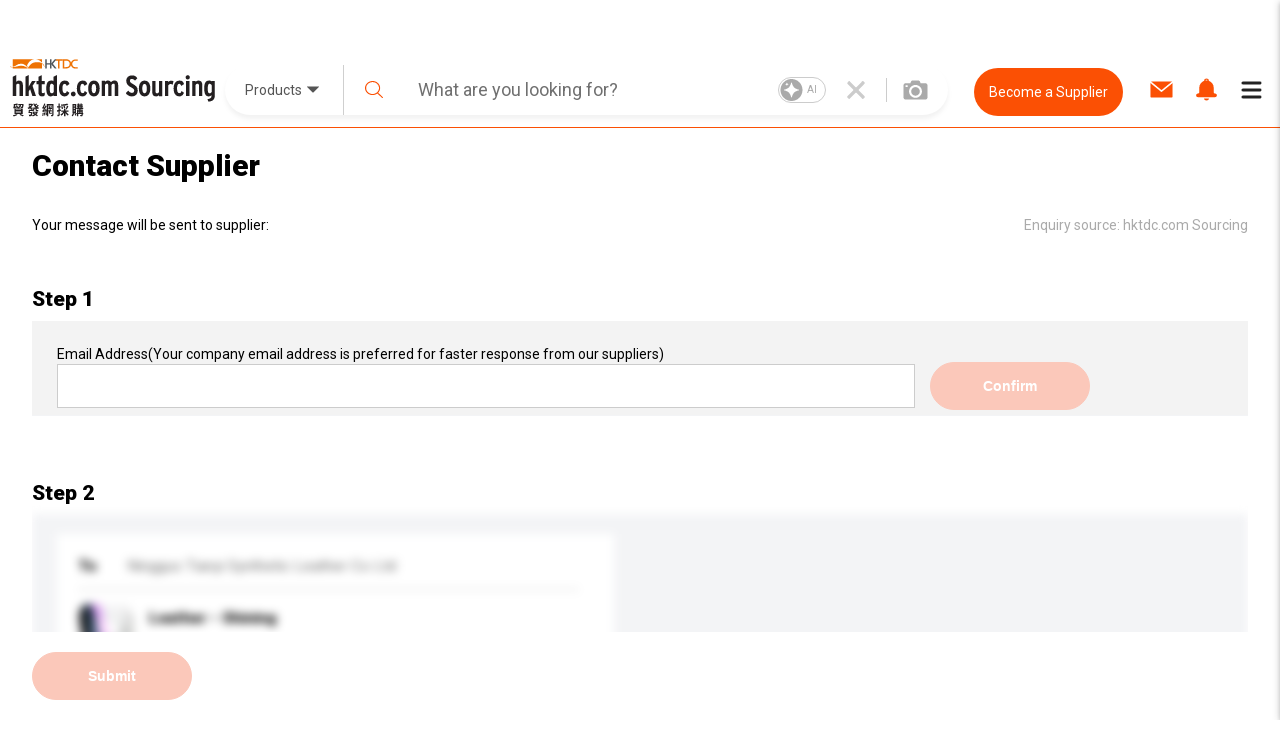

--- FILE ---
content_type: application/javascript; charset=UTF-8
request_url: https://sourcing.hktdc.com/_next/static/emp2-portal-online@1.55.29-13873/pages/_app.js
body_size: 143694
content:
(window.webpackJsonp=window.webpackJsonp||[]).push([[4],{"+ANB":function(e,t,n){"use strict";var r=n("zUgV"),i={};["object","boolean","number","function","string","symbol"].forEach(function(e,t){i[e]=function(n){return typeof n===e||"a"+(t<1?"n ":" ")+e}});var s={},a=r.version.split(".");function o(e,t){for(var n=t?t.split("."):a,r=e.split("."),i=0;i<3;i++){if(n[i]>r[i])return!0;if(n[i]<r[i])return!1}return!1}i.transitional=function(e,t,n){var i=t&&o(t);function a(e,t){return"[Axios v"+r.version+"] Transitional option '"+e+"'"+t+(n?". "+n:"")}return function(n,r,o){if(!1===e)throw new Error(a(r," has been removed in "+t));return i&&!s[r]&&(s[r]=!0,console.warn(a(r," has been deprecated since v"+t+" and will be removed in the near future"))),!e||e(n,r,o)}},e.exports={isOlderVersion:o,assertOptions:function(e,t,n){if("object"!==typeof e)throw new TypeError("options must be an object");for(var r=Object.keys(e),i=r.length;i-- >0;){var s=r[i],a=t[s];if(a){var o=e[s],u=void 0===o||a(o,s,e);if(!0!==u)throw new TypeError("option "+s+" must be "+u)}else if(!0!==n)throw Error("Unknown option "+s)}},validators:i}},"+dHC":function(e,t,n){"use strict";(function(e){n.d(t,"b",function(){return c}),n.d(t,"a",function(){return d});var r=n("ln6h"),i=n.n(r),s=n("O40h"),a=n("vDqi"),o=n.n(a),u=n("LvDl"),l=n("XCjj"),c=function(){var t=Object(s.a)(i.a.mark(function t(n){var r,s,a;return i.a.wrap(function(t){for(;;)switch(t.prev=t.next){case 0:return t.prev=0,r=(e.env.STATIC_DATA_URL?e.env.STATIC_DATA_URL:"https://sourcing.hktdc.com/").replace(/\/$/,""),s="".concat(r,"/common-static/product-discovery/config.json"),t.next=5,Object(l.a)(n).get(s,{timeout:2e3});case 5:return a=t.sent,t.abrupt("return",Object(u.get)(a,"data",null));case 9:return t.prev=9,t.t0=t.catch(0),t.abrupt("return",null);case 12:case"end":return t.stop()}},t,null,[[0,9]])}));return function(e){return t.apply(this,arguments)}}(),d=function(){var t=Object(s.a)(i.a.mark(function t(n){var r,s,a;return i.a.wrap(function(t){for(;;)switch(t.prev=t.next){case 0:return t.prev=0,r=(e.env.STATIC_DATA_URL?e.env.STATIC_DATA_URL:"https://sourcing.hktdc.com/").replace(/\/$/,""),s="".concat(r,"/common-static/AI-search/config.json"),t.next=5,o.a.get(s,{timeout:29e3});case 5:return a=t.sent,t.abrupt("return",Object(u.get)(a,"data",null));case 9:return t.prev=9,t.t0=t.catch(0),t.abrupt("return",null);case 12:case"end":return t.stop()}},t,null,[[0,9]])}));return function(e){return t.apply(this,arguments)}}()}).call(this,n("8oxB"))},"1+Cf":function(e,t,n){"use strict";var r=n("sh6Y"),i=n("hGyc"),s=n("lEmf"),a=n("IOe9"),o=n("yEzr"),u=n("MhZQ"),l=n("EI1t"),c=n("VlSm");e.exports=function(e){return new Promise(function(t,n){var d=e.data,h=e.headers,p=e.responseType;r.isFormData(d)&&delete h["Content-Type"];var f=new XMLHttpRequest;if(e.auth){var _=e.auth.username||"",g=e.auth.password?unescape(encodeURIComponent(e.auth.password)):"";h.Authorization="Basic "+btoa(_+":"+g)}var y=o(e.baseURL,e.url);function m(){if(f){var r="getAllResponseHeaders"in f?u(f.getAllResponseHeaders()):null,s={data:p&&"text"!==p&&"json"!==p?f.response:f.responseText,status:f.status,statusText:f.statusText,headers:r,config:e,request:f};i(t,n,s),f=null}}if(f.open(e.method.toUpperCase(),a(y,e.params,e.paramsSerializer),!0),f.timeout=e.timeout,"onloadend"in f?f.onloadend=m:f.onreadystatechange=function(){f&&4===f.readyState&&(0!==f.status||f.responseURL&&0===f.responseURL.indexOf("file:"))&&setTimeout(m)},f.onabort=function(){f&&(n(c("Request aborted",e,"ECONNABORTED",f)),f=null)},f.onerror=function(){n(c("Network Error",e,null,f)),f=null},f.ontimeout=function(){var t="timeout of "+e.timeout+"ms exceeded";e.timeoutErrorMessage&&(t=e.timeoutErrorMessage),n(c(t,e,e.transitional&&e.transitional.clarifyTimeoutError?"ETIMEDOUT":"ECONNABORTED",f)),f=null},r.isStandardBrowserEnv()){var v=(e.withCredentials||l(y))&&e.xsrfCookieName?s.read(e.xsrfCookieName):void 0;v&&(h[e.xsrfHeaderName]=v)}"setRequestHeader"in f&&r.forEach(h,function(e,t){"undefined"===typeof d&&"content-type"===t.toLowerCase()?delete h[t]:f.setRequestHeader(t,e)}),r.isUndefined(e.withCredentials)||(f.withCredentials=!!e.withCredentials),p&&"json"!==p&&(f.responseType=e.responseType),"function"===typeof e.onDownloadProgress&&f.addEventListener("progress",e.onDownloadProgress),"function"===typeof e.onUploadProgress&&f.upload&&f.upload.addEventListener("progress",e.onUploadProgress),e.cancelToken&&e.cancelToken.promise.then(function(e){f&&(f.abort(),n(e),f=null)}),d||(d=null),f.send(d)})}},"49sm":function(e,t){var n={}.toString;e.exports=Array.isArray||function(e){return"[object Array]"==n.call(e)}},"74v/":function(e,t,n){(window.__NEXT_P=window.__NEXT_P||[]).push(["/_app",function(){return n("cha2")}])},"7dhu":function(e,t,n){"use strict";e.exports=function(e){return"object"===typeof e&&!0===e.isAxiosError}},"8Bbg":function(e,t,n){e.exports=n("B5Ud")},AZUz:function(e,t,n){"use strict";n.d(t,"b",function(){return _}),n.d(t,"a",function(){return g});var r=n("ln6h"),i=n.n(r),s=n("O40h"),a=n("+dHC"),o=n("LvDl"),u=n("2BhX"),l=n("nOHt"),c=n.n(l),d=n("iVi/"),h=n.n(d),p=n("6GQR"),f=n("zN19"),_=function(){var e=Object(s.a)(i.a.mark(function e(t,n){var r,s;return i.a.wrap(function(e){for(;;)switch(e.prev=e.next){case 0:return e.next=2,Object(a.a)(n);case 2:r=e.sent,Object(o.get)(r,"AISearchEnable",!1)||(s=Object(u.U)({language:t}),n&&n.res?(n.res.writeHead(302,{Location:s.as}),n.res.end()):c.a.push(s.href,s.as));case 5:case"end":return e.stop()}},e)}));return function(t,n){return e.apply(this,arguments)}}();function g(e){return e&&e.req&&e.req.headers&&e.req.headers.cookie?h.a.parse(e.req.headers.cookie)[p.b]:Object(f.c)(p.b)}},B5Ud:function(e,t,n){"use strict";var r=n("/HRN"),i=n("WaGi"),s=n("ZDA2"),a=n("/+P4"),o=n("N9n2"),u=n("ln6h"),l=n("KI45");t.__esModule=!0,t.Container=function(e){0;return e.children},t.createUrl=y,t.default=void 0;var c=l(n("htGi")),d=l(n("+oT+")),h=l(n("q1tI")),p=n("g/15");function f(e){return _.apply(this,arguments)}function _(){return(_=(0,d.default)(u.mark(function e(t){var n,r,i;return u.wrap(function(e){for(;;)switch(e.prev=e.next){case 0:return n=t.Component,r=t.ctx,e.next=3,(0,p.loadGetInitialProps)(n,r);case 3:return i=e.sent,e.abrupt("return",{pageProps:i});case 5:case"end":return e.stop()}},e)}))).apply(this,arguments)}t.AppInitialProps=p.AppInitialProps;var g=function(e){function t(){return r(this,t),s(this,a(t).apply(this,arguments))}return o(t,e),i(t,[{key:"componentDidCatch",value:function(e,t){throw e}},{key:"render",value:function(){var e=this.props,t=e.router,n=e.Component,r=e.pageProps,i=y(t);return h.default.createElement(n,(0,c.default)({},r,{url:i}))}}]),t}(h.default.Component);function y(e){var t=e.pathname,n=e.asPath,r=e.query;return{get query(){return r},get pathname(){return t},get asPath(){return n},back:function(){e.back()},push:function(t,n){return e.push(t,n)},pushTo:function(t,n){var r=n?t:"",i=n||t;return e.push(r,i)},replace:function(t,n){return e.replace(t,n)},replaceTo:function(t,n){var r=n?t:"",i=n||t;return e.replace(r,i)}}}t.default=g,g.origGetInitialProps=f,g.getInitialProps=f},Bpmt:function(e,t,n){"use strict";var r=n("IQmb");function i(e){if("function"!==typeof e)throw new TypeError("executor must be a function.");var t;this.promise=new Promise(function(e){t=e});var n=this;e(function(e){n.reason||(n.reason=new r(e),t(n.reason))})}i.prototype.throwIfRequested=function(){if(this.reason)throw this.reason},i.source=function(){var e;return{token:new i(function(t){e=t}),cancel:e}},e.exports=i},"D4/9":function(e,t,n){"use strict";n.r(t);var r=n("ln6h"),i=n.n(r),s=n("O40h"),a=n("doui"),o=n("q1tI"),u=n.n(o),l=n("9kay"),c=n("5wvW"),d=n("vYYK"),h=n("wTIg"),p=n("YFqc"),f=n.n(p),_=n("DTk/"),g=n("3/mz"),y=n("8ZnB"),m=n("+WC7"),v=n("2BhX"),E=u.a.createElement,b=function(e){var t=e.className,n=e.statusCode,r=e.header,i=e.message,s=e.path,o=e.displayAs,u=e.caption,c=Object(l.useTranslation)("error"),d=Object(a.a)(c,2),h=d[0],p=d[1].language,_=Object(v.U)({language:p}).href,b=Object(v.U)({language:p}).as;return E("div",{className:t},E("div",{className:"error-message-container"},E(g.a,{variant:"h3",className:"error-message-header"},r||h("".concat(n,".header"))),E(m.a,{variant:"para1",className:"error-message-body"},i||h("".concat(n,".text"))),E(f.a,{href:"".concat(s||_),as:"".concat(o||b),prefetch:!1,passHref:!0},E(y.a,{variant:"link2",className:"home-page-link"},u||h("Homepage")))))},C=Object(h.a)(b,{target:"e1kcbshe0"})(function(e){return function(e){var t,n,r,i=Object(_.b)(e);return{height:"100%",padding:3*e.spacing.normal,display:"flex",flexDirection:"column",justifyContent:"center",alignItems:"center","&:before":{content:'" "',display:"block",flex:"1 1 auto"},"&:after":{content:'" "',display:"block",flex:"2 2 auto"},"> .error-message-container":{textAlign:"center",display:"inline-flex",flexDirection:"column",justifyContent:"center","> .error-message-header":(t={fontWeight:"bold",marginLeft:"auto",marginRight:"auto"},Object(d.a)(t,i.s,{padding:"2rem 0 2rem 0",lineHeight:"1.71rem"}),Object(d.a)(t,i.m,{fontSize:"1.875rem",lineHeight:"1.86rem"}),Object(d.a)(t,i.l,{fontSize:"1.875rem",lineHeight:"1.86rem"}),t),"> .error-message-body":(n={textAlign:"left",marginLeft:"auto",marginRight:"auto"},Object(d.a)(n,i.s,{lineHeight:"1.43rem"}),Object(d.a)(n,i.m,{lineHeight:"1.86rem"}),Object(d.a)(n,i.l,{lineHeight:"1.86rem"}),n),"> .home-page-link":(r={color:"#FB5004",textDecoration:"underline"},Object(d.a)(r,i.s,{lineHeight:"1.43rem"}),Object(d.a)(r,i.m,{lineHeight:"1.86rem"}),Object(d.a)(r,i.l,{lineHeight:"1.86rem"}),r)}}}(e.theme)},""),A=n("At9G"),S=n("Also"),N=n("v9/Y"),I=u.a.createElement,O=function(e){var t=e.statusCode,n=e.header,r=e.message,i=e.path,s=e.displayAs,u=e.caption,d=Object(l.useTranslation)("error"),h=Object(a.a)(d,2),p=h[0],f=h[1].language;return Object(o.useEffect)(function(){window&&window.dataLayer&&window.dataLayer.push({event:"emp2-portal-error","emp.error.code":t})},[]),I(c.a,{language:f},I(N.a,{pageTitle:p("titleTag"),noIndex:!0}),I(C,{statusCode:t,header:n,message:r,path:i,displayAs:s,caption:u}))};O.getInitialProps=function(){var e=Object(s.a)(i.a.mark(function e(t){var n,r,s,a,o;return i.a.wrap(function(e){for(;;)switch(e.prev=e.next){case 0:return n=t.res,r=t.err,s=n&&n.statusCode?n.statusCode:500,r instanceof A.a&&(s=r.errorCode?r.errorCode:500,a=r.siteSubsection,o=r.pageName,n&&(n.statusCode=s)),n&&n.setHeader("Cache-Control","max-age=0,s-maxage=0,no-cache,no-store,must-revalidate"),e.abrupt("return",{namespacesRequired:["error"],statusCode:s,siteSubsection:a,pageName:o});case 5:case"end":return e.stop()}},e)}));return function(t){return e.apply(this,arguments)}}();t.default=Object(S.e)(O,function(e){return{site_subsection:e.siteSubsection?e.siteSubsection:"Error Page",page_name:e.pageName?e.pageName+"\xa0- Item Not Found ("+e.statusCode+")":"Item Not Found ("+e.statusCode+")",page_type:"errorpage"}})},E3YH:function(e,t,n){"use strict";var r=n("sh6Y"),i=n("ObHQ"),s=n("tRnL"),a=n("KZOZ");function o(e){e.cancelToken&&e.cancelToken.throwIfRequested()}e.exports=function(e){return o(e),e.headers=e.headers||{},e.data=i.call(e,e.data,e.headers,e.transformRequest),e.headers=r.merge(e.headers.common||{},e.headers[e.method]||{},e.headers),r.forEach(["delete","get","head","post","put","patch","common"],function(t){delete e.headers[t]}),(e.adapter||a.adapter)(e).then(function(t){return o(e),t.data=i.call(e,t.data,t.headers,e.transformResponse),t},function(t){return s(t)||(o(e),t&&t.response&&(t.response.data=i.call(e,t.response.data,t.response.headers,e.transformResponse))),Promise.reject(t)})}},EI1t:function(e,t,n){"use strict";var r=n("sh6Y");e.exports=r.isStandardBrowserEnv()?function(){var e,t=/(msie|trident)/i.test(navigator.userAgent),n=document.createElement("a");function i(e){var r=e;return t&&(n.setAttribute("href",r),r=n.href),n.setAttribute("href",r),{href:n.href,protocol:n.protocol?n.protocol.replace(/:$/,""):"",host:n.host,search:n.search?n.search.replace(/^\?/,""):"",hash:n.hash?n.hash.replace(/^#/,""):"",hostname:n.hostname,port:n.port,pathname:"/"===n.pathname.charAt(0)?n.pathname:"/"+n.pathname}}return e=i(window.location.href),function(t){var n=r.isString(t)?i(t):t;return n.protocol===e.protocol&&n.host===e.host}}():function(){return!0}},GGqX:function(e,t,n){"use strict";var r=n("sh6Y"),i=n("IOe9"),s=n("UX7y"),a=n("E3YH"),o=n("dWii"),u=n("+ANB"),l=u.validators;function c(e){this.defaults=e,this.interceptors={request:new s,response:new s}}c.prototype.request=function(e){"string"===typeof e?(e=arguments[1]||{}).url=arguments[0]:e=e||{},(e=o(this.defaults,e)).method?e.method=e.method.toLowerCase():this.defaults.method?e.method=this.defaults.method.toLowerCase():e.method="get";var t=e.transitional;void 0!==t&&u.assertOptions(t,{silentJSONParsing:l.transitional(l.boolean,"1.0.0"),forcedJSONParsing:l.transitional(l.boolean,"1.0.0"),clarifyTimeoutError:l.transitional(l.boolean,"1.0.0")},!1);var n=[],r=!0;this.interceptors.request.forEach(function(t){"function"===typeof t.runWhen&&!1===t.runWhen(e)||(r=r&&t.synchronous,n.unshift(t.fulfilled,t.rejected))});var i,s=[];if(this.interceptors.response.forEach(function(e){s.push(e.fulfilled,e.rejected)}),!r){var c=[a,void 0];for(Array.prototype.unshift.apply(c,n),c=c.concat(s),i=Promise.resolve(e);c.length;)i=i.then(c.shift(),c.shift());return i}for(var d=e;n.length;){var h=n.shift(),p=n.shift();try{d=h(d)}catch(f){p(f);break}}try{i=a(d)}catch(f){return Promise.reject(f)}for(;s.length;)i=i.then(s.shift(),s.shift());return i},c.prototype.getUri=function(e){return e=o(this.defaults,e),i(e.url,e.params,e.paramsSerializer).replace(/^\?/,"")},r.forEach(["delete","get","head","options"],function(e){c.prototype[e]=function(t,n){return this.request(o(n||{},{method:e,url:t,data:(n||{}).data}))}}),r.forEach(["post","put","patch"],function(e){c.prototype[e]=function(t,n,r){return this.request(o(r||{},{method:e,url:t,data:n}))}}),e.exports=c},H7XF:function(e,t,n){"use strict";t.byteLength=function(e){var t=l(e),n=t[0],r=t[1];return 3*(n+r)/4-r},t.toByteArray=function(e){var t,n,r=l(e),a=r[0],o=r[1],u=new s(function(e,t,n){return 3*(t+n)/4-n}(0,a,o)),c=0,d=o>0?a-4:a;for(n=0;n<d;n+=4)t=i[e.charCodeAt(n)]<<18|i[e.charCodeAt(n+1)]<<12|i[e.charCodeAt(n+2)]<<6|i[e.charCodeAt(n+3)],u[c++]=t>>16&255,u[c++]=t>>8&255,u[c++]=255&t;2===o&&(t=i[e.charCodeAt(n)]<<2|i[e.charCodeAt(n+1)]>>4,u[c++]=255&t);1===o&&(t=i[e.charCodeAt(n)]<<10|i[e.charCodeAt(n+1)]<<4|i[e.charCodeAt(n+2)]>>2,u[c++]=t>>8&255,u[c++]=255&t);return u},t.fromByteArray=function(e){for(var t,n=e.length,i=n%3,s=[],a=0,o=n-i;a<o;a+=16383)s.push(c(e,a,a+16383>o?o:a+16383));1===i?(t=e[n-1],s.push(r[t>>2]+r[t<<4&63]+"==")):2===i&&(t=(e[n-2]<<8)+e[n-1],s.push(r[t>>10]+r[t>>4&63]+r[t<<2&63]+"="));return s.join("")};for(var r=[],i=[],s="undefined"!==typeof Uint8Array?Uint8Array:Array,a="ABCDEFGHIJKLMNOPQRSTUVWXYZabcdefghijklmnopqrstuvwxyz0123456789+/",o=0,u=a.length;o<u;++o)r[o]=a[o],i[a.charCodeAt(o)]=o;function l(e){var t=e.length;if(t%4>0)throw new Error("Invalid string. Length must be a multiple of 4");var n=e.indexOf("=");return-1===n&&(n=t),[n,n===t?0:4-n%4]}function c(e,t,n){for(var i,s,a=[],o=t;o<n;o+=3)i=(e[o]<<16&16711680)+(e[o+1]<<8&65280)+(255&e[o+2]),a.push(r[(s=i)>>18&63]+r[s>>12&63]+r[s>>6&63]+r[63&s]);return a.join("")}i["-".charCodeAt(0)]=62,i["_".charCodeAt(0)]=63},IOe9:function(e,t,n){"use strict";var r=n("sh6Y");function i(e){return encodeURIComponent(e).replace(/%3A/gi,":").replace(/%24/g,"$").replace(/%2C/gi,",").replace(/%20/g,"+").replace(/%5B/gi,"[").replace(/%5D/gi,"]")}e.exports=function(e,t,n){if(!t)return e;var s;if(n)s=n(t);else if(r.isURLSearchParams(t))s=t.toString();else{var a=[];r.forEach(t,function(e,t){null!==e&&"undefined"!==typeof e&&(r.isArray(e)?t+="[]":e=[e],r.forEach(e,function(e){r.isDate(e)?e=e.toISOString():r.isObject(e)&&(e=JSON.stringify(e)),a.push(i(t)+"="+i(e))}))}),s=a.join("&")}if(s){var o=e.indexOf("#");-1!==o&&(e=e.slice(0,o)),e+=(-1===e.indexOf("?")?"?":"&")+s}return e}},IQmb:function(e,t,n){"use strict";function r(e){this.message=e}r.prototype.toString=function(){return"Cancel"+(this.message?": "+this.message:"")},r.prototype.__CANCEL__=!0,e.exports=r},KW5X:function(e,t,n){"use strict";e.exports=function(e){return function(t){return e.apply(null,t)}}},KZOZ:function(e,t,n){"use strict";(function(t){var r=n("sh6Y"),i=n("P7Na"),s=n("wynH"),a={"Content-Type":"application/x-www-form-urlencoded"};function o(e,t){!r.isUndefined(e)&&r.isUndefined(e["Content-Type"])&&(e["Content-Type"]=t)}var u={transitional:{silentJSONParsing:!0,forcedJSONParsing:!0,clarifyTimeoutError:!1},adapter:function(){var e;return"undefined"!==typeof XMLHttpRequest?e=n("1+Cf"):"undefined"!==typeof t&&"[object process]"===Object.prototype.toString.call(t)&&(e=n("1+Cf")),e}(),transformRequest:[function(e,t){return i(t,"Accept"),i(t,"Content-Type"),r.isFormData(e)||r.isArrayBuffer(e)||r.isBuffer(e)||r.isStream(e)||r.isFile(e)||r.isBlob(e)?e:r.isArrayBufferView(e)?e.buffer:r.isURLSearchParams(e)?(o(t,"application/x-www-form-urlencoded;charset=utf-8"),e.toString()):r.isObject(e)||t&&"application/json"===t["Content-Type"]?(o(t,"application/json"),function(e,t,n){if(r.isString(e))try{return(t||JSON.parse)(e),r.trim(e)}catch(i){if("SyntaxError"!==i.name)throw i}return(n||JSON.stringify)(e)}(e)):e}],transformResponse:[function(e){var t=this.transitional,n=t&&t.silentJSONParsing,i=t&&t.forcedJSONParsing,a=!n&&"json"===this.responseType;if(a||i&&r.isString(e)&&e.length)try{return JSON.parse(e)}catch(o){if(a){if("SyntaxError"===o.name)throw s(o,this,"E_JSON_PARSE");throw o}}return e}],timeout:0,xsrfCookieName:"XSRF-TOKEN",xsrfHeaderName:"X-XSRF-TOKEN",maxContentLength:-1,maxBodyLength:-1,validateStatus:function(e){return e>=200&&e<300},headers:{common:{Accept:"application/json, text/plain, */*"}}};r.forEach(["delete","get","head"],function(e){u.headers[e]={}}),r.forEach(["post","put","patch"],function(e){u.headers[e]=r.merge(a)}),e.exports=u}).call(this,n("8oxB"))},MhZQ:function(e,t,n){"use strict";var r=n("sh6Y"),i=["age","authorization","content-length","content-type","etag","expires","from","host","if-modified-since","if-unmodified-since","last-modified","location","max-forwards","proxy-authorization","referer","retry-after","user-agent"];e.exports=function(e){var t,n,s,a={};return e?(r.forEach(e.split("\n"),function(e){if(s=e.indexOf(":"),t=r.trim(e.substr(0,s)).toLowerCase(),n=r.trim(e.substr(s+1)),t){if(a[t]&&i.indexOf(t)>=0)return;a[t]="set-cookie"===t?(a[t]?a[t]:[]).concat([n]):a[t]?a[t]+", "+n:n}}),a):a}},Mj6V:function(e,t,n){var r,i;void 0===(i="function"===typeof(r=function(){var e={version:"0.2.0"},t=e.settings={minimum:.08,easing:"ease",positionUsing:"",speed:200,trickle:!0,trickleRate:.02,trickleSpeed:800,showSpinner:!0,barSelector:'[role="bar"]',spinnerSelector:'[role="spinner"]',parent:"body",template:'<div class="bar" role="bar"><div class="peg"></div></div><div class="spinner" role="spinner"><div class="spinner-icon"></div></div>'};function n(e,t,n){return e<t?t:e>n?n:e}function r(e){return 100*(-1+e)}e.configure=function(e){var n,r;for(n in e)void 0!==(r=e[n])&&e.hasOwnProperty(n)&&(t[n]=r);return this},e.status=null,e.set=function(a){var o=e.isStarted();a=n(a,t.minimum,1),e.status=1===a?null:a;var u=e.render(!o),l=u.querySelector(t.barSelector),c=t.speed,d=t.easing;return u.offsetWidth,i(function(n){""===t.positionUsing&&(t.positionUsing=e.getPositioningCSS()),s(l,function(e,n,i){var s;return(s="translate3d"===t.positionUsing?{transform:"translate3d("+r(e)+"%,0,0)"}:"translate"===t.positionUsing?{transform:"translate("+r(e)+"%,0)"}:{"margin-left":r(e)+"%"}).transition="all "+n+"ms "+i,s}(a,c,d)),1===a?(s(u,{transition:"none",opacity:1}),u.offsetWidth,setTimeout(function(){s(u,{transition:"all "+c+"ms linear",opacity:0}),setTimeout(function(){e.remove(),n()},c)},c)):setTimeout(n,c)}),this},e.isStarted=function(){return"number"===typeof e.status},e.start=function(){e.status||e.set(0);var n=function(){setTimeout(function(){e.status&&(e.trickle(),n())},t.trickleSpeed)};return t.trickle&&n(),this},e.done=function(t){return t||e.status?e.inc(.3+.5*Math.random()).set(1):this},e.inc=function(t){var r=e.status;return r?("number"!==typeof t&&(t=(1-r)*n(Math.random()*r,.1,.95)),r=n(r+t,0,.994),e.set(r)):e.start()},e.trickle=function(){return e.inc(Math.random()*t.trickleRate)},function(){var t=0,n=0;e.promise=function(r){return r&&"resolved"!==r.state()?(0===n&&e.start(),t++,n++,r.always(function(){0===--n?(t=0,e.done()):e.set((t-n)/t)}),this):this}}(),e.render=function(n){if(e.isRendered())return document.getElementById("nprogress");o(document.documentElement,"nprogress-busy");var i=document.createElement("div");i.id="nprogress",i.innerHTML=t.template;var a,u=i.querySelector(t.barSelector),l=n?"-100":r(e.status||0),d=document.querySelector(t.parent);return s(u,{transition:"all 0 linear",transform:"translate3d("+l+"%,0,0)"}),t.showSpinner||(a=i.querySelector(t.spinnerSelector))&&c(a),d!=document.body&&o(d,"nprogress-custom-parent"),d.appendChild(i),i},e.remove=function(){u(document.documentElement,"nprogress-busy"),u(document.querySelector(t.parent),"nprogress-custom-parent");var e=document.getElementById("nprogress");e&&c(e)},e.isRendered=function(){return!!document.getElementById("nprogress")},e.getPositioningCSS=function(){var e=document.body.style,t="WebkitTransform"in e?"Webkit":"MozTransform"in e?"Moz":"msTransform"in e?"ms":"OTransform"in e?"O":"";return t+"Perspective"in e?"translate3d":t+"Transform"in e?"translate":"margin"};var i=function(){var e=[];function t(){var n=e.shift();n&&n(t)}return function(n){e.push(n),1==e.length&&t()}}(),s=function(){var e=["Webkit","O","Moz","ms"],t={};function n(n){return n=n.replace(/^-ms-/,"ms-").replace(/-([\da-z])/gi,function(e,t){return t.toUpperCase()}),t[n]||(t[n]=function(t){var n=document.body.style;if(t in n)return t;for(var r,i=e.length,s=t.charAt(0).toUpperCase()+t.slice(1);i--;)if((r=e[i]+s)in n)return r;return t}(n))}function r(e,t,r){t=n(t),e.style[t]=r}return function(e,t){var n,i,s=arguments;if(2==s.length)for(n in t)void 0!==(i=t[n])&&t.hasOwnProperty(n)&&r(e,n,i);else r(e,s[1],s[2])}}();function a(e,t){var n="string"==typeof e?e:l(e);return n.indexOf(" "+t+" ")>=0}function o(e,t){var n=l(e),r=n+t;a(n,t)||(e.className=r.substring(1))}function u(e,t){var n,r=l(e);a(e,t)&&(n=r.replace(" "+t+" "," "),e.className=n.substring(1,n.length-1))}function l(e){return(" "+(e.className||"")+" ").replace(/\s+/gi," ")}function c(e){e&&e.parentNode&&e.parentNode.removeChild(e)}return e})?r.call(t,n,t,e):r)||(e.exports=i)},NUY6:function(e,t,n){e.exports=n("S1ro")},ObHQ:function(e,t,n){"use strict";var r=n("sh6Y"),i=n("KZOZ");e.exports=function(e,t,n){var s=this||i;return r.forEach(n,function(n){e=n.call(s,e,t)}),e}},P7Na:function(e,t,n){"use strict";var r=n("sh6Y");e.exports=function(e,t){r.forEach(e,function(n,r){r!==t&&r.toUpperCase()===t.toUpperCase()&&(e[t]=n,delete e[r])})}},PKCD:function(e,t,n){"use strict";e.exports=function(){throw new Error("ws does not work in the browser. Browser clients must use the native WebSocket object")}},S1ro:function(e,t,n){"use strict";var r=n("sh6Y"),i=n("eVLp"),s=n("GGqX"),a=n("dWii");function o(e){var t=new s(e),n=i(s.prototype.request,t);return r.extend(n,s.prototype,t),r.extend(n,t),n}var u=o(n("KZOZ"));u.Axios=s,u.create=function(e){return o(a(u.defaults,e))},u.Cancel=n("IQmb"),u.CancelToken=n("Bpmt"),u.isCancel=n("tRnL"),u.all=function(e){return Promise.all(e)},u.spread=n("KW5X"),u.isAxiosError=n("7dhu"),e.exports=u,e.exports.default=u},SZjz:function(e,t,n){"use strict";n.d(t,"b",function(){return a}),n.d(t,"a",function(){return o});var r=n("q1tI"),i=n.n(r).a.createElement,s=Object(r.createContext)({profile:{},setProfile:function(e){}}),a=function(){return Object(r.useContext)(s)},o=function(e){var t=e.children,n=Object(r.useState)({}),a=n[0],o=n[1],u={profile:a,setProfile:function(e){o(e)}};return i(s.Provider,{value:u},t)}},UX7y:function(e,t,n){"use strict";var r=n("sh6Y");function i(){this.handlers=[]}i.prototype.use=function(e,t,n){return this.handlers.push({fulfilled:e,rejected:t,synchronous:!!n&&n.synchronous,runWhen:n?n.runWhen:null}),this.handlers.length-1},i.prototype.eject=function(e){this.handlers[e]&&(this.handlers[e]=null)},i.prototype.forEach=function(e){r.forEach(this.handlers,function(t){null!==t&&e(t)})},e.exports=i},VlSm:function(e,t,n){"use strict";var r=n("wynH");e.exports=function(e,t,n,i,s){var a=new Error(e);return r(a,t,n,i,s)}},c1pD:function(e,t){e.exports="object"==typeof self?self.FormData:window.FormData},cha2:function(e,t,n){"use strict";n.r(t);var r={};n.r(r),n.d(r,"FunctionToString",function(){return R}),n.d(r,"InboundFilters",function(){return q});var i=n("hfKm"),s=n.n(i),a=n("2Eek"),o=n.n(a),u=n("XoMD"),l=n.n(u),c=n("Jo+v"),d=n.n(c),h=n("4mXO"),p=n.n(h),f=n("eVuF"),_=n.n(f),g=n("doui"),y=n("pLtp"),m=n.n(y),v=n("ln6h"),E=n.n(v),b=n("O40h"),C=n("0iUn");function A(e,t){for(var n=0;n<t.length;n++){var r=t[n];r.enumerable=r.enumerable||!1,r.configurable=!0,"value"in r&&(r.writable=!0),s()(e,r.key,r)}}var S,N=n("MI3g"),I=n("a7VT"),O=n("AT/M"),T=n("Tit0"),U=n("vYYK"),k=n("qKvR"),w=n("y6u2"),R=function(){function e(){this.name=e.id}return e.prototype.setupOnce=function(){S=Function.prototype.toString,Function.prototype.toString=function(){for(var e=[],t=0;t<arguments.length;t++)e[t]=arguments[t];var n=this.__sentry__?this.__sentry_original__:this;return S.apply(n,e)}},e.id="FunctionToString",e}(),M=n("mrSG"),P=n("KjyA"),L=n("lW6c"),D=n("8LbN"),H=n("9/Zf"),F=n("9AQC");function x(e,t){return void 0===t&&(t=0),"string"!==typeof e||0===t?e:e.length<=t?e:e.substr(0,t)+"..."}function j(e,t){if(!Array.isArray(e))return"";for(var n=[],r=0;r<e.length;r++){var i=e[r];try{n.push(String(i))}catch(s){n.push("[value cannot be serialized]")}}return n.join(t)}function G(e,t){if(void 0===t&&(t=40),!e.length)return"[object has no keys]";if(e[0].length>=t)return x(e[0],t);for(var n=e.length;n>0;n--){var r=e.slice(0,n).join(", ");if(!(r.length>t))return n===e.length?r:x(r,t)}return""}function B(e,t){return Object(F.g)(t)?t.test(e):"string"===typeof t&&e.includes(t)}var V=[/^Script error\.?$/,/^Javascript error: Script error\.? on line 0$/],q=function(){function e(t){void 0===t&&(t={}),this._options=t,this.name=e.id}return e.prototype.setupOnce=function(){Object(P.b)(function(t){var n=Object(L.a)();if(!n)return t;var r=n.getIntegration(e);if(r){var i=n.getClient(),s=i?i.getOptions():{},a=r._mergeOptions(s);if(r._shouldDropEvent(t,a))return null}return t})},e.prototype._shouldDropEvent=function(e,t){return this._isSentryError(e,t)?(D.a.warn("Event dropped due to being internal Sentry Error.\nEvent: "+Object(H.d)(e)),!0):this._isIgnoredError(e,t)?(D.a.warn("Event dropped due to being matched by `ignoreErrors` option.\nEvent: "+Object(H.d)(e)),!0):this._isBlacklistedUrl(e,t)?(D.a.warn("Event dropped due to being matched by `blacklistUrls` option.\nEvent: "+Object(H.d)(e)+".\nUrl: "+this._getEventFilterUrl(e)),!0):!this._isWhitelistedUrl(e,t)&&(D.a.warn("Event dropped due to not being matched by `whitelistUrls` option.\nEvent: "+Object(H.d)(e)+".\nUrl: "+this._getEventFilterUrl(e)),!0)},e.prototype._isSentryError=function(e,t){if(void 0===t&&(t={}),!t.ignoreInternal)return!1;try{return"SentryError"===e.exception.values[0].type}catch(n){return!1}},e.prototype._isIgnoredError=function(e,t){return void 0===t&&(t={}),!(!t.ignoreErrors||!t.ignoreErrors.length)&&this._getPossibleEventMessages(e).some(function(e){return t.ignoreErrors.some(function(t){return B(e,t)})})},e.prototype._isBlacklistedUrl=function(e,t){if(void 0===t&&(t={}),!t.blacklistUrls||!t.blacklistUrls.length)return!1;var n=this._getEventFilterUrl(e);return!!n&&t.blacklistUrls.some(function(e){return B(n,e)})},e.prototype._isWhitelistedUrl=function(e,t){if(void 0===t&&(t={}),!t.whitelistUrls||!t.whitelistUrls.length)return!0;var n=this._getEventFilterUrl(e);return!n||t.whitelistUrls.some(function(e){return B(n,e)})},e.prototype._mergeOptions=function(e){return void 0===e&&(e={}),{blacklistUrls:M.d(this._options.blacklistUrls||[],e.blacklistUrls||[]),ignoreErrors:M.d(this._options.ignoreErrors||[],e.ignoreErrors||[],V),ignoreInternal:"undefined"===typeof this._options.ignoreInternal||this._options.ignoreInternal,whitelistUrls:M.d(this._options.whitelistUrls||[],e.whitelistUrls||[])}},e.prototype._getPossibleEventMessages=function(e){if(e.message)return[e.message];if(e.exception)try{var t=e.exception.values[0],n=t.type,r=t.value;return[""+r,n+": "+r]}catch(i){return D.a.error("Cannot extract message for event "+Object(H.d)(e)),[]}return[]},e.prototype._getEventFilterUrl=function(e){try{if(e.stacktrace){var t=e.stacktrace.frames;return t[t.length-1].filename}if(e.exception){var n=e.exception.values[0].stacktrace.frames;return n[n.length-1].filename}return null}catch(r){return D.a.error("Cannot extract url for event "+Object(H.d)(e)),null}},e.id="InboundFilters",e}();var K=n("6PXS"),z=function(e){function t(t){var n=this.constructor,r=e.call(this,t)||this;return r.message=t,r.name=n.prototype.constructor.name,Object.setPrototypeOf(r,n.prototype),r}return M.b(t,e),t}(Error),Y=/^(?:(\w+):)\/\/(?:(\w+)(?::(\w+))?@)([\w\.-]+)(?::(\d+))?\/(.+)/,W=function(){function e(e){"string"===typeof e?this._fromString(e):this._fromComponents(e),this._validate()}return e.prototype.toString=function(e){void 0===e&&(e=!1);var t=this,n=t.host,r=t.path,i=t.pass,s=t.port,a=t.projectId;return t.protocol+"://"+t.user+(e&&i?":"+i:"")+"@"+n+(s?":"+s:"")+"/"+(r?r+"/":r)+a},e.prototype._fromString=function(e){var t=Y.exec(e);if(!t)throw new z("Invalid Dsn");var n=M.c(t.slice(1),6),r=n[0],i=n[1],s=n[2],a=void 0===s?"":s,o=n[3],u=n[4],l=void 0===u?"":u,c="",d=n[5],h=d.split("/");h.length>1&&(c=h.slice(0,-1).join("/"),d=h.pop()),Object.assign(this,{host:o,pass:a,path:c,projectId:d,port:l,protocol:r,user:i})},e.prototype._fromComponents=function(e){this.protocol=e.protocol,this.user=e.user,this.pass=e.pass||"",this.host=e.host,this.port=e.port||"",this.path=e.path||"",this.projectId=e.projectId},e.prototype._validate=function(){var e=this;if(["protocol","user","host","projectId"].forEach(function(t){if(!e[t])throw new z("Invalid Dsn")}),"http"!==this.protocol&&"https"!==this.protocol)throw new z("Invalid Dsn");if(this.port&&Number.isNaN(parseInt(this.port,10)))throw new z("Invalid Dsn")},e}(),Q=function(){function e(e){this.dsn=e,this._dsnObject=new W(e)}return e.prototype.getDsn=function(){return this._dsnObject},e.prototype.getStoreEndpoint=function(){return""+this._getBaseUrl()+this.getStoreEndpointPath()},e.prototype.getStoreEndpointWithUrlEncodedAuth=function(){var e={sentry_key:this._dsnObject.user,sentry_version:"7"};return this.getStoreEndpoint()+"?"+Object(K.d)(e)},e.prototype._getBaseUrl=function(){var e=this._dsnObject,t=e.protocol?e.protocol+":":"",n=e.port?":"+e.port:"";return t+"//"+e.host+n},e.prototype.getStoreEndpointPath=function(){var e=this._dsnObject;return(e.path?"/"+e.path:"")+"/api/"+e.projectId+"/store/"},e.prototype.getRequestHeaders=function(e,t){var n=this._dsnObject,r=["Sentry sentry_version=7"];return r.push("sentry_timestamp="+(new Date).getTime()),r.push("sentry_client="+e+"/"+t),r.push("sentry_key="+n.user),n.pass&&r.push("sentry_secret="+n.pass),{"Content-Type":"application/json","X-Sentry-Auth":r.join(", ")}},e.prototype.getReportDialogEndpoint=function(e){void 0===e&&(e={});var t=this._dsnObject,n=this._getBaseUrl()+(t.path?"/"+t.path:"")+"/api/embed/error-page/",r=[];for(var i in r.push("dsn="+t.toString()),e)if("user"===i){if(!e.user)continue;e.user.name&&r.push("name="+encodeURIComponent(e.user.name)),e.user.email&&r.push("email="+encodeURIComponent(e.user.email))}else r.push(encodeURIComponent(i)+"="+encodeURIComponent(e[i]));return r.length?n+"?"+r.join("&"):n},e}(),J=n("HR75"),X=[];function Z(e){var t={};return function(e){var t=e.defaultIntegrations&&M.d(e.defaultIntegrations)||[],n=e.integrations,r=[];if(Array.isArray(n)){var i=n.map(function(e){return e.name}),s=[];t.forEach(function(e){-1===i.indexOf(e.name)&&-1===s.indexOf(e.name)&&(r.push(e),s.push(e.name))}),n.forEach(function(e){-1===s.indexOf(e.name)&&(r.push(e),s.push(e.name))})}else{if("function"!==typeof n)return M.d(t);r=n(t),r=Array.isArray(r)?r:[r]}return r}(e).forEach(function(e){t[e.name]=e,function(e){-1===X.indexOf(e.name)&&(e.setupOnce(P.b,L.a),X.push(e.name),D.a.log("Integration installed: "+e.name))}(e)}),t}var $,ee=function(){function e(e,t){this._processing=!1,this._backend=new e(t),this._options=t,t.dsn&&(this._dsn=new W(t.dsn)),this._integrations=Z(this._options)}return e.prototype.captureException=function(e,t,n){var r=this,i=t&&t.event_id;return this._processing=!0,this._getBackend().eventFromException(e,t).then(function(e){return r._processEvent(e,t,n)}).then(function(e){i=e&&e.event_id,r._processing=!1}).catch(function(e){D.a.error(e),r._processing=!1}),i},e.prototype.captureMessage=function(e,t,n,r){var i=this,s=n&&n.event_id;return this._processing=!0,(Object(F.f)(e)?this._getBackend().eventFromMessage(""+e,t,n):this._getBackend().eventFromException(e,n)).then(function(e){return i._processEvent(e,n,r)}).then(function(e){s=e&&e.event_id,i._processing=!1}).catch(function(e){D.a.error(e),i._processing=!1}),s},e.prototype.captureEvent=function(e,t,n){var r=this,i=t&&t.event_id;return this._processing=!0,this._processEvent(e,t,n).then(function(e){i=e&&e.event_id,r._processing=!1}).catch(function(e){D.a.error(e),r._processing=!1}),i},e.prototype.getDsn=function(){return this._dsn},e.prototype.getOptions=function(){return this._options},e.prototype.flush=function(e){var t=this;return this._isClientProcessing(e).then(function(n){return t._processingInterval&&clearInterval(t._processingInterval),t._getBackend().getTransport().close(e).then(function(e){return n&&e})})},e.prototype.close=function(e){var t=this;return this.flush(e).then(function(e){return t.getOptions().enabled=!1,e})},e.prototype.getIntegrations=function(){return this._integrations||{}},e.prototype.getIntegration=function(e){try{return this._integrations[e.id]||null}catch(t){return D.a.warn("Cannot retrieve integration "+e.id+" from the current Client"),null}},e.prototype._isClientProcessing=function(e){var t=this;return new Promise(function(n){var r=0;t._processingInterval&&clearInterval(t._processingInterval),t._processingInterval=setInterval(function(){t._processing?(r+=1,e&&r>=e&&n(!1)):n(!0)},1)})},e.prototype._getBackend=function(){return this._backend},e.prototype._isEnabled=function(){return!1!==this.getOptions().enabled&&void 0!==this._dsn},e.prototype._prepareEvent=function(e,t,n){var r=this.getOptions(),i=r.environment,s=r.release,a=r.dist,o=r.maxValueLength,u=void 0===o?250:o,l=M.a({},e);void 0===l.environment&&void 0!==i&&(l.environment=i),void 0===l.release&&void 0!==s&&(l.release=s),void 0===l.dist&&void 0!==a&&(l.dist=a),l.message&&(l.message=x(l.message,u));var c=l.exception&&l.exception.values&&l.exception.values[0];c&&c.value&&(c.value=x(c.value,u));var d=l.request;d&&d.url&&(d.url=x(d.url,u)),void 0===l.event_id&&(l.event_id=Object(H.g)()),this._addIntegrations(l.sdk);var h=J.a.resolve(l);return t&&(h=t.applyToEvent(l,n)),h},e.prototype._addIntegrations=function(e){var t=Object.keys(this._integrations);e&&t.length>0&&(e.integrations=t)},e.prototype._processEvent=function(e,t,n){var r=this,i=this.getOptions(),s=i.beforeSend,a=i.sampleRate;return this._isEnabled()?"number"===typeof a&&Math.random()>a?J.a.reject("This event has been sampled, will not send event."):new J.a(function(i,a){r._prepareEvent(e,n,t).then(function(e){if(null!==e){var n=e;try{if(t&&t.data&&!0===t.data.__sentry__||!s)return r._getBackend().sendEvent(n),void i(n);var o=s(e,t);if("undefined"===typeof o)D.a.error("`beforeSend` method has to return `null` or a valid event.");else if(Object(F.j)(o))r._handleAsyncBeforeSend(o,i,a);else{if(null===(n=o))return D.a.log("`beforeSend` returned `null`, will not send event."),void i(null);r._getBackend().sendEvent(n),i(n)}}catch(u){r.captureException(u,{data:{__sentry__:!0},originalException:u}),a("`beforeSend` throw an error, will not send event.")}}else a("An event processor returned null, will not send event.")})}):J.a.reject("SDK not enabled, will not send event.")},e.prototype._handleAsyncBeforeSend=function(e,t,n){var r=this;e.then(function(e){null!==e?(r._getBackend().sendEvent(e),t(e)):n("`beforeSend` returned `null`, will not send event.")}).catch(function(e){n("beforeSend rejected with "+e)})},e}();!function(e){e.Unknown="unknown",e.Skipped="skipped",e.Success="success",e.RateLimit="rate_limit",e.Invalid="invalid",e.Failed="failed"}($||($={})),function(e){e.fromHttpCode=function(t){return t>=200&&t<300?e.Success:429===t?e.RateLimit:t>=400&&t<500?e.Invalid:t>=500?e.Failed:e.Unknown}}($||($={}));var te=function(){function e(){}return e.prototype.sendEvent=function(e){return Promise.resolve({reason:"NoopTransport: Event has been skipped because no Dsn is configured.",status:$.Skipped})},e.prototype.close=function(e){return Promise.resolve(!0)},e}(),ne=function(){function e(e){this._options=e,this._options.dsn||D.a.warn("No DSN provided, backend will not do anything."),this._transport=this._setupTransport()}return e.prototype._setupTransport=function(){return new te},e.prototype.eventFromException=function(e,t){throw new z("Backend has to implement `eventFromException` method")},e.prototype.eventFromMessage=function(e,t,n){throw new z("Backend has to implement `eventFromMessage` method")},e.prototype.sendEvent=function(e){this._transport.sendEvent(e).catch(function(e){D.a.error("Error while sending event: "+e)})},e.prototype.getTransport=function(){return this._transport},e}(),re=n("1Wj6");function ie(){if(!("fetch"in Object(H.e)()))return!1;try{return new Headers,new Request(""),new Response,!0}catch(e){return!1}}function se(){if(!ie())return!1;try{return new Request("_",{referrerPolicy:"origin"}),!0}catch(e){return!1}}var ae=Object(H.e)(),oe={_report:!1,_collectWindowErrors:!1,_computeStackTrace:!1,_linesOfContext:!1},ue="?",le=/^(?:[Uu]ncaught (?:exception: )?)?(?:((?:Eval|Internal|Range|Reference|Syntax|Type|URI|)Error): )?(.*)$/;function ce(e,t){return Object.prototype.hasOwnProperty.call(e,t)}function de(){return"undefined"===typeof document||null==document.location?"":document.location.href}oe._report=function(){var e,t,n=[],r=null,i=null;function s(e,t,r){var i=null;if(!t||oe._collectWindowErrors){for(var s in n)if(ce(n,s))try{n[s](e,t,r)}catch(a){i=a}if(i)throw i}}function a(t,n,r,a,o){var l=null;if(o=Object(F.d)(o)?o.error:o,t=Object(F.d)(t)?t.message:t,i)oe._computeStackTrace._augmentStackTraceWithInitialElement(i,n,r,t),u();else if(o&&Object(F.c)(o))(l=oe._computeStackTrace(o)).mechanism="onerror",s(l,!0,o);else{var c,d={url:n,line:r,column:a},h=t;if("[object String]"==={}.toString.call(t)){var p=t.match(le);p&&(c=p[1],h=p[2])}d.func=ue,d.context=null,s(l={name:c,message:h,mode:"onerror",mechanism:"onerror",stack:[M.a({},d,{url:d.url||de()})]},!0,null)}return!!e&&e.apply(this,arguments)}function o(e){var t=e&&(e.detail?e.detail.reason:e.reason)||e,n=oe._computeStackTrace(t);n.mechanism="onunhandledrejection",n.message||(n.message=JSON.stringify(Object(K.b)(t))),s(n,!0,t)}function u(){var e=i,t=r;i=null,r=null,s(e,!1,t)}function l(e){if(i){if(r===e)return;u()}var t=oe._computeStackTrace(e);throw i=t,r=e,setTimeout(function(){r===e&&u()},t.incomplete?2e3:0),e}return l._subscribe=function(e){n.push(e)},l._installGlobalHandler=function(){!0!==t&&(e=ae.onerror,ae.onerror=a,t=!0)},l._installGlobalUnhandledRejectionHandler=function(){ae.onunhandledrejection=o},l}(),oe._computeStackTrace=function(){function e(e){if(!e||!e.stack)return null;for(var t,n,r,i=/^\s*at (?:(.*?) ?\()?((?:file|https?|blob|chrome-extension|native|eval|webpack|<anonymous>|[a-z]:|\/).*?)(?::(\d+))?(?::(\d+))?\)?\s*$/i,s=/^\s*(.*?)(?:\((.*?)\))?(?:^|@)?((?:file|https?|blob|chrome|webpack|resource|moz-extension).*?:\/.*?|\[native code\]|[^@]*(?:bundle|\d+\.js))(?::(\d+))?(?::(\d+))?\s*$/i,a=/^\s*at (?:((?:\[object object\])?.+) )?\(?((?:file|ms-appx|https?|webpack|blob):.*?):(\d+)(?::(\d+))?\)?\s*$/i,o=/(\S+) line (\d+)(?: > eval line \d+)* > eval/i,u=/\((\S*)(?::(\d+))(?::(\d+))\)/,l=e.stack.split("\n"),c=[],d=/^(.*) is undefined$/.exec(e.message),h=0,p=l.length;h<p;++h){if(n=i.exec(l[h])){var f=n[2]&&0===n[2].indexOf("native");n[2]&&0===n[2].indexOf("eval")&&(t=u.exec(n[2]))&&(n[2]=t[1],n[3]=t[2],n[4]=t[3]),r={url:n[2],func:n[1]||ue,args:f?[n[2]]:[],line:n[3]?+n[3]:null,column:n[4]?+n[4]:null}}else if(n=a.exec(l[h]))r={url:n[2],func:n[1]||ue,args:[],line:+n[3],column:n[4]?+n[4]:null};else{if(!(n=s.exec(l[h])))continue;n[3]&&n[3].indexOf(" > eval")>-1&&(t=o.exec(n[3]))?(n[1]=n[1]||"eval",n[3]=t[1],n[4]=t[2],n[5]=""):0!==h||n[5]||void 0===e.columnNumber||(c[0].column=e.columnNumber+1),r={url:n[3],func:n[1]||ue,args:n[2]?n[2].split(","):[],line:n[4]?+n[4]:null,column:n[5]?+n[5]:null}}!r.func&&r.line&&(r.func=ue),r.context=null,c.push(r)}return c.length?(c[0]&&c[0].line&&!c[0].column&&d&&(c[0].column=null),{mode:"stack",name:e.name,message:e.message,stack:c}):null}function t(e,t,n,r){var i={url:t,line:n};if(i.url&&i.line){if(e.incomplete=!1,i.func||(i.func=ue),i.context||(i.context=null),/ '([^']+)' /.exec(r)&&(i.column=null),e.stack.length>0&&e.stack[0].url===i.url){if(e.stack[0].line===i.line)return!1;if(!e.stack[0].line&&e.stack[0].func===i.func)return e.stack[0].line=i.line,e.stack[0].context=i.context,!1}return e.stack.unshift(i),e.partial=!0,!0}return e.incomplete=!0,!1}function n(e,r){for(var i,s,a=/function\s+([_$a-zA-Z\xA0-\uFFFF][_$a-zA-Z0-9\xA0-\uFFFF]*)?\s*\(/i,o=[],u={},l=!1,c=n.caller;c&&!l;c=c.caller)if(c!==_e&&c!==oe._report){if(s={url:null,func:ue,args:[],line:null,column:null},c.name?s.func=c.name:(i=a.exec(c.toString()))&&(s.func=i[1]),"undefined"===typeof s.func)try{s.func=i.input.substring(0,i.input.indexOf("{"))}catch(h){}u[""+c]?l=!0:u[""+c]=!0,o.push(s)}r&&o.splice(0,r);var d={mode:"callers",name:e.name,message:e.message,stack:o};return t(d,e.sourceURL||e.fileName,e.line||e.lineNumber,e.message||e.description),d}function r(t,r){var i=null;r=null==r?0:+r;try{if(i=function(e){var t=e.stacktrace;if(t){for(var n,r=/ line (\d+).*script (?:in )?(\S+)(?:: in function (\S+))?$/i,i=/ line (\d+), column (\d+)\s*(?:in (?:<anonymous function: ([^>]+)>|([^\)]+))\((.*)\))? in (.*):\s*$/i,s=t.split("\n"),a=[],o=0;o<s.length;o+=2){var u=null;(n=r.exec(s[o]))?u={url:n[2],line:+n[1],column:null,func:n[3],args:[]}:(n=i.exec(s[o]))&&(u={url:n[6],line:+n[1],column:+n[2],func:n[3]||n[4],args:n[5]?n[5].split(","):[]}),u&&(!u.func&&u.line&&(u.func=ue),u.line&&(u.context=null),u.context||(u.context=[s[o+1]]),a.push(u))}return a.length?{mode:"stacktrace",name:e.name,message:e.message,stack:a}:null}}(t))return i}catch(s){}try{if(i=e(t))return i}catch(s){}try{if(i=function(e){var t=e.message.split("\n");if(t.length<4)return null;var n,r=/^\s*Line (\d+) of linked script ((?:file|https?|blob)\S+)(?:: in function (\S+))?\s*$/i,i=/^\s*Line (\d+) of inline#(\d+) script in ((?:file|https?|blob)\S+)(?:: in function (\S+))?\s*$/i,s=/^\s*Line (\d+) of function script\s*$/i,a=[],o=ae&&ae.document&&ae.document.getElementsByTagName("script"),u=[];for(var l in o)ce(o,l)&&!o[l].src&&u.push(o[l]);for(var c=2;c<t.length;c+=2){var d=null;(n=r.exec(t[c]))?d={url:n[2],func:n[3],args:[],line:+n[1],column:null}:(n=i.exec(t[c]))?d={url:n[3],func:n[4],args:[],line:+n[1],column:null}:(n=s.exec(t[c]))&&(d={url:de().replace(/#.*$/,""),func:"",args:[],line:n[1],column:null}),d&&(d.func||(d.func=ue),d.context=[t[c+1]],a.push(d))}return a.length?{mode:"multiline",name:e.name,message:t[0],stack:a}:null}(t))return i}catch(s){}try{if(i=n(t,r+1))return i}catch(s){}return{original:t,name:t.name,message:t.message,mode:"failed"}}return r._augmentStackTraceWithInitialElement=t,r._computeStackTraceFromStackProp=e,r}(),oe._collectWindowErrors=!0,oe._linesOfContext=11;var he=oe._report._subscribe,pe=oe._report._installGlobalHandler,fe=oe._report._installGlobalUnhandledRejectionHandler,_e=oe._computeStackTrace,ge=50;function ye(e){var t=ve(e.stack),n={type:e.name,value:e.message};return t&&t.length&&(n.stacktrace={frames:t}),void 0===n.type&&""===n.value&&(n.value="Unrecoverable error caught"),n}function me(e){return{exception:{values:[ye(e)]}}}function ve(e){if(!e||!e.length)return[];var t=e,n=t[0].func||"",r=t[t.length-1].func||"";return(n.includes("captureMessage")||n.includes("captureException"))&&(t=t.slice(1)),r.includes("sentryWrapped")&&(t=t.slice(0,-1)),t.map(function(e){return{colno:e.column,filename:e.url||t[0].url,function:e.func||"?",in_app:!0,lineno:e.line}}).slice(0,ge).reverse()}var Ee,be,Ce=function(){function e(e){this._limit=e,this._buffer=[]}return e.prototype.isReady=function(){return void 0===this._limit||this.length()<this._limit},e.prototype.add=function(e){var t=this;return this.isReady()?(-1===this._buffer.indexOf(e)&&this._buffer.push(e),e.then(function(){return t.remove(e)}).catch(function(){return t.remove(e).catch(function(){})}),e):Promise.reject(new z("Not adding Promise due to buffer limit reached."))},e.prototype.remove=function(e){return this._buffer.splice(this._buffer.indexOf(e),1)[0]},e.prototype.length=function(){return this._buffer.length},e.prototype.drain=function(e){var t=this;return new Promise(function(n){var r=setTimeout(function(){e&&e>0&&n(!1)},e);Promise.all(t._buffer).then(function(){clearTimeout(r),n(!0)}).catch(function(){n(!0)})})},e}(),Ae=function(){function e(e){this.options=e,this._buffer=new Ce(30),this.url=new Q(this.options.dsn).getStoreEndpointWithUrlEncodedAuth()}return e.prototype.sendEvent=function(e){throw new z("Transport Class has to implement `sendEvent` method")},e.prototype.close=function(e){return this._buffer.drain(e)},e}(),Se=Object(H.e)(),Ne=function(e){function t(){return null!==e&&e.apply(this,arguments)||this}return M.b(t,e),t.prototype.sendEvent=function(e){var t={body:JSON.stringify(e),method:"POST",referrerPolicy:se()?"origin":""};return this._buffer.add(Se.fetch(this.url,t).then(function(e){return{status:$.fromHttpCode(e.status)}}))},t}(Ae),Ie=function(e){function t(){return null!==e&&e.apply(this,arguments)||this}return M.b(t,e),t.prototype.sendEvent=function(e){var t=this;return this._buffer.add(new Promise(function(n,r){var i=new XMLHttpRequest;i.onreadystatechange=function(){4===i.readyState&&(200===i.status&&n({status:$.fromHttpCode(i.status)}),r(i))},i.open("POST",t.url),i.send(JSON.stringify(e))}))},t}(Ae),Oe=function(e){function t(){return null!==e&&e.apply(this,arguments)||this}return M.b(t,e),t.prototype._setupTransport=function(){if(!this._options.dsn)return e.prototype._setupTransport.call(this);var t=this._options.transportOptions?this._options.transportOptions:{dsn:this._options.dsn};return this._options.transport?new this._options.transport(t):ie()?new Ne(t):new Ie(t)},t.prototype.eventFromException=function(e,t){var n,r=this;if(Object(F.d)(e)&&e.error)return e=e.error,n=me(_e(e)),J.a.resolve(this._buildEvent(n,t));if(Object(F.a)(e)||Object(F.b)(e)){var i=e,s=i.name||(Object(F.a)(i)?"DOMError":"DOMException"),a=i.message?s+": "+i.message:s;return this.eventFromMessage(a,re.a.Error,t).then(function(e){return Object(H.a)(e,a),J.a.resolve(r._buildEvent(e,t))})}if(Object(F.c)(e))return n=me(_e(e)),J.a.resolve(this._buildEvent(n,t));if(Object(F.e)(e)&&t&&t.syntheticException)return n=function(e,t){var n=Object.keys(e).sort(),r={extra:{__serialized__:Object(K.c)(e)},message:"Non-Error exception captured with keys: "+G(n)};if(t){var i=ve(_e(t).stack);r.stacktrace={frames:i}}return r}(e,t.syntheticException),Object(H.a)(n,"Custom Object",void 0,{handled:!0,synthetic:!0,type:"generic"}),n.level=re.a.Error,J.a.resolve(this._buildEvent(n,t));var o=e;return this.eventFromMessage(o,void 0,t).then(function(e){return Object(H.a)(e,""+o,void 0,{handled:!0,synthetic:!0,type:"generic"}),e.level=re.a.Error,J.a.resolve(r._buildEvent(e,t))})},t.prototype._buildEvent=function(e,t){return M.a({},e,{event_id:t&&t.event_id})},t.prototype.eventFromMessage=function(e,t,n){void 0===t&&(t=re.a.Info);var r={event_id:n&&n.event_id,level:t,message:e};if(this._options.attachStacktrace&&n&&n.syntheticException){var i=ve(_e(n.syntheticException).stack);r.stacktrace={frames:i}}return J.a.resolve(r)},t}(ne),Te=function(e){function t(t){return void 0===t&&(t={}),e.call(this,Oe,t)||this}return M.b(t,e),t.prototype._prepareEvent=function(t,n,r){return t.platform=t.platform||"javascript",t.sdk=M.a({},t.sdk,{name:"sentry.javascript.browser",packages:M.d(t.sdk&&t.sdk.packages||[],[{name:"npm:@sentry/browser",version:"5.4.0"}]),version:"5.4.0"}),e.prototype._prepareEvent.call(this,t,n,r)},t.prototype.showReportDialog=function(e){void 0===e&&(e={});var t=Object(H.e)().document;if(t)if(this._isEnabled()){var n=e.dsn||this.getDsn();if(e.eventId)if(n){var r=t.createElement("script");r.async=!0,r.src=new Q(n).getReportDialogEndpoint(e),e.onLoad&&(r.onload=e.onLoad),(t.head||t.body).appendChild(r)}else D.a.error("Missing `Dsn` option in showReportDialog call");else D.a.error("Missing `eventId` option in showReportDialog call")}else D.a.error("Trying to call showReportDialog with Sentry Client is disabled")},t}(ee),Ue=n("gtzJ"),ke=1e3,we=0;function Re(e,t,n){if(void 0===t&&(t={}),"function"!==typeof e)return e;try{if(e.__sentry__)return e;if(e.__sentry_wrapped__)return e.__sentry_wrapped__}catch(s){return e}var r=function(){n&&"function"===typeof n&&n.apply(this,arguments);var r=Array.prototype.slice.call(arguments);try{var i=r.map(function(e){return Re(e,t)});return e.handleEvent?e.handleEvent.apply(this,i):e.apply(this,i)}catch(s){throw we+=1,setTimeout(function(){we-=1}),Object(Ue.e)(function(e){e.addEventProcessor(function(e){var n=M.a({},e);return t.mechanism&&Object(H.a)(n,void 0,void 0,t.mechanism),n.extra=M.a({},n.extra,{arguments:Object(K.b)(r,3)}),n}),Object(Ue.a)(s)}),s}};try{for(var i in e)Object.prototype.hasOwnProperty.call(e,i)&&(r[i]=e[i])}catch(a){}e.prototype=e.prototype||{},r.prototype=e.prototype,Object.defineProperty(e,"__sentry_wrapped__",{enumerable:!1,value:r}),Object.defineProperties(r,{__sentry__:{enumerable:!1,value:!0},__sentry_original__:{enumerable:!1,value:e}});try{Object.defineProperty(r,"name",{get:function(){return e.name}})}catch(a){}return r}var Me=0;function Pe(e,t){return void 0===t&&(t=!1),function(n){if(Ee=void 0,n&&be!==n){be=n;var r=function(){var t;try{t=n.target?De(n.target):De(n)}catch(r){t="<unknown>"}0!==t.length&&Object(L.a)().addBreadcrumb({category:"ui."+e,message:t},{event:n,name:e})};Me&&clearTimeout(Me),t?Me=setTimeout(r):r()}}}function Le(){return function(e){var t;try{t=e.target}catch(r){return}var n=t&&t.tagName;n&&("INPUT"===n||"TEXTAREA"===n||t.isContentEditable)&&(Ee||Pe("input")(e),clearTimeout(Ee),Ee=setTimeout(function(){Ee=void 0},ke))}}function De(e){for(var t,n=e,r=[],i=0,s=0,a=" > ".length;n&&i++<5&&!("html"===(t=He(n))||i>1&&s+r.length*a+t.length>=80);)r.push(t),s+=t.length,n=n.parentNode;return r.reverse().join(" > ")}function He(e){var t,n,r,i,s,a=[];if(!e||!e.tagName)return"";if(a.push(e.tagName.toLowerCase()),e.id&&a.push("#"+e.id),(t=e.className)&&Object(F.h)(t))for(n=t.split(/\s+/),s=0;s<n.length;s++)a.push("."+n[s]);var o=["type","name","title","alt"];for(s=0;s<o.length;s++)r=o[s],(i=e.getAttribute(r))&&a.push("["+r+'="'+i+'"]');return a.join("")}var Fe=function(){function e(){this._ignoreOnError=0,this.name=e.id}return e.prototype._wrapTimeFunction=function(e){return function(){for(var t=[],n=0;n<arguments.length;n++)t[n]=arguments[n];var r=t[0];return t[0]=Re(r,{mechanism:{data:{function:xe(e)},handled:!0,type:"instrument"}}),e.apply(this,t)}},e.prototype._wrapRAF=function(e){return function(t){return e(Re(t,{mechanism:{data:{function:"requestAnimationFrame",handler:xe(e)},handled:!0,type:"instrument"}}))}},e.prototype._wrapEventTarget=function(e){var t=Object(H.e)(),n=t[e]&&t[e].prototype;n&&n.hasOwnProperty&&n.hasOwnProperty("addEventListener")&&(Object(K.a)(n,"addEventListener",function(t){return function(n,r,i){try{r.handleEvent=Re(r.handleEvent.bind(r),{mechanism:{data:{function:"handleEvent",handler:xe(r),target:e},handled:!0,type:"instrument"}})}catch(s){}return t.call(this,n,Re(r,{mechanism:{data:{function:"addEventListener",handler:xe(r),target:e},handled:!0,type:"instrument"}}),i)}}),Object(K.a)(n,"removeEventListener",function(e){return function(t,n,r){var i=n;try{i=i&&(i.__sentry_wrapped__||i)}catch(s){}return e.call(this,t,i,r)}}))},e.prototype.setupOnce=function(){this._ignoreOnError=this._ignoreOnError;var e=Object(H.e)();Object(K.a)(e,"setTimeout",this._wrapTimeFunction.bind(this)),Object(K.a)(e,"setInterval",this._wrapTimeFunction.bind(this)),Object(K.a)(e,"requestAnimationFrame",this._wrapRAF.bind(this)),["EventTarget","Window","Node","ApplicationCache","AudioTrackList","ChannelMergerNode","CryptoOperation","EventSource","FileReader","HTMLUnknownElement","IDBDatabase","IDBRequest","IDBTransaction","KeyOperation","MediaController","MessagePort","ModalWindow","Notification","SVGElementInstance","Screen","TextTrack","TextTrackCue","TextTrackList","WebSocket","WebSocketWorker","Worker","XMLHttpRequest","XMLHttpRequestEventTarget","XMLHttpRequestUpload"].forEach(this._wrapEventTarget.bind(this))},e.id="TryCatch",e}();function xe(e){try{return e&&e.name||"<anonymous>"}catch(t){return"<anonymous>"}}var je,Ge=Object(H.e)(),Be=function(){function e(t){this.name=e.id,this._options=M.a({console:!0,dom:!0,fetch:!0,history:!0,sentry:!0,xhr:!0},t)}return e.prototype._instrumentConsole=function(){"console"in Ge&&["debug","info","warn","error","log","assert"].forEach(function(t){t in Ge.console&&Object(K.a)(Ge.console,t,function(n){return function(){for(var r=[],i=0;i<arguments.length;i++)r[i]=arguments[i];var s={category:"console",data:{extra:{arguments:Object(K.b)(r,3)},logger:"console"},level:re.a.fromString(t),message:j(r," ")};"assert"===t&&!1===r[0]&&(s.message="Assertion failed: "+(j(r.slice(1)," ")||"console.assert"),s.data.extra.arguments=Object(K.b)(r.slice(1),3)),e.addBreadcrumb(s,{input:r,level:t}),n&&Function.prototype.apply.call(n,Ge.console,r)}})})},e.prototype._instrumentDOM=function(){"document"in Ge&&(Ge.document.addEventListener("click",Pe("click"),!1),Ge.document.addEventListener("keypress",Le(),!1),["EventTarget","Node"].forEach(function(e){var t=Ge[e]&&Ge[e].prototype;t&&t.hasOwnProperty&&t.hasOwnProperty("addEventListener")&&(Object(K.a)(t,"addEventListener",function(e){return function(t,n,r){return n&&n.handleEvent?("click"===t&&Object(K.a)(n,"handleEvent",function(e){return function(t){return Pe("click")(t),e.call(this,t)}}),"keypress"===t&&Object(K.a)(n,"handleEvent",Le())):("click"===t&&Pe("click",!0)(this),"keypress"===t&&Le()(this)),e.call(this,t,n,r)}}),Object(K.a)(t,"removeEventListener",function(e){return function(t,n,r){var i=n;try{i=i&&(i.__sentry_wrapped__||i)}catch(s){}return e.call(this,t,i,r)}}))}))},e.prototype._instrumentFetch=function(){ie()&&-1!==Object(H.e)().fetch.toString().indexOf("native")&&Object(K.a)(Ge,"fetch",function(t){return function(){for(var n=[],r=0;r<arguments.length;r++)n[r]=arguments[r];var i,s=n[0],a="GET";"string"===typeof s?i=s:"Request"in Ge&&s instanceof Request?(i=s.url,s.method&&(a=s.method)):i=String(s),n[1]&&n[1].method&&(a=n[1].method);var o=Object(L.a)().getClient(),u=o&&o.getDsn();if(u){var l=new Q(u).getStoreEndpoint();if(l&&i.includes(l))return"POST"===a&&n[1]&&n[1].body&&Ve(n[1].body),t.apply(Ge,n)}var c={method:a,url:i};return t.apply(Ge,n).then(function(t){return c.status_code=t.status,e.addBreadcrumb({category:"fetch",data:c,type:"http"},{input:n,response:t}),t}).catch(function(t){throw e.addBreadcrumb({category:"fetch",data:c,level:re.a.Error,type:"http"},{error:t,input:n}),t})}})},e.prototype._instrumentHistory=function(){var t=this;if(function(){var e=Object(H.e)(),t=e.chrome,n=t&&t.app&&t.app.runtime,r="history"in e&&!!e.history.pushState&&!!e.history.replaceState;return!n&&r}()){var n=function(t,n){var r=Object(H.f)(Ge.location.href),i=Object(H.f)(n),s=Object(H.f)(t);s.path||(s=r),je=n,r.protocol===i.protocol&&r.host===i.host&&(n=i.relative),r.protocol===s.protocol&&r.host===s.host&&(t=s.relative),e.addBreadcrumb({category:"navigation",data:{from:t,to:n}})},r=Ge.onpopstate;Ge.onpopstate=function(){for(var e=[],i=0;i<arguments.length;i++)e[i]=arguments[i];var s=Ge.location.href;if(n(je,s),r)return r.apply(t,e)},Object(K.a)(Ge.history,"pushState",i),Object(K.a)(Ge.history,"replaceState",i)}function i(e){return function(){for(var t=[],r=0;r<arguments.length;r++)t[r]=arguments[r];var i=t.length>2?t[2]:void 0;return i&&n(je,String(i)),e.apply(this,t)}}},e.prototype._instrumentXHR=function(){if("XMLHttpRequest"in Ge){var t=XMLHttpRequest.prototype;Object(K.a)(t,"open",function(e){return function(){for(var t=[],n=0;n<arguments.length;n++)t[n]=arguments[n];var r=t[1];this.__sentry_xhr__={method:t[0],url:t[1]};var i=Object(L.a)().getClient(),s=i&&i.getDsn();if(s){var a=new Q(s).getStoreEndpoint();Object(F.h)(r)&&a&&r.includes(a)&&(this.__sentry_own_request__=!0)}return e.apply(this,t)}}),Object(K.a)(t,"send",function(t){return function(){for(var n=[],r=0;r<arguments.length;r++)n[r]=arguments[r];var i=this;function s(){if(4===i.readyState){if(i.__sentry_own_request__)return;try{i.__sentry_xhr__&&(i.__sentry_xhr__.status_code=i.status)}catch(t){}e.addBreadcrumb({category:"xhr",data:i.__sentry_xhr__,type:"http"},{xhr:i})}}return i.__sentry_own_request__&&Ve(n[0]),["onload","onerror","onprogress"].forEach(function(e){!function(e,t){e in t&&"function"===typeof t[e]&&Object(K.a)(t,e,function(t){return Re(t,{mechanism:{data:{function:e,handler:t&&t.name||"<anonymous>"},handled:!0,type:"instrument"}})})}(e,i)}),"onreadystatechange"in i&&"function"===typeof i.onreadystatechange?Object(K.a)(i,"onreadystatechange",function(e){return Re(e,{mechanism:{data:{function:"onreadystatechange",handler:e&&e.name||"<anonymous>"},handled:!0,type:"instrument"}},s)}):i.onreadystatechange=s,t.apply(this,n)}})}},e.addBreadcrumb=function(t,n){Object(L.a)().getIntegration(e)&&Object(L.a)().addBreadcrumb(t,n)},e.prototype.setupOnce=function(){this._options.console&&this._instrumentConsole(),this._options.dom&&this._instrumentDOM(),this._options.xhr&&this._instrumentXHR(),this._options.fetch&&this._instrumentFetch(),this._options.history&&this._instrumentHistory()},e.id="Breadcrumbs",e}();function Ve(e){try{var t=JSON.parse(e);Be.addBreadcrumb({category:"sentry",event_id:t.event_id,level:t.level||re.a.fromString("error"),message:Object(H.d)(t)},{event:t})}catch(n){D.a.error("Error while adding sentry type breadcrumb")}}var qe=function(){function e(t){this.name=e.id,this._options=M.a({onerror:!0,onunhandledrejection:!0},t)}return e.prototype.setupOnce=function(){Error.stackTraceLimit=50,he(function(t,n,r){if(!(we>0)){var i=Object(L.a)().getIntegration(e);i&&Object(L.a)().captureEvent(i._eventFromGlobalHandler(t),{data:{stack:t},originalException:r})}}),this._options.onerror&&(D.a.log("Global Handler attached: onerror"),pe()),this._options.onunhandledrejection&&(D.a.log("Global Handler attached: onunhandledrejection"),fe())},e.prototype._eventFromGlobalHandler=function(e){if(!Object(F.h)(e.message)&&"onunhandledrejection"!==e.mechanism){var t=e.message;e.message=t.error&&Object(F.h)(t.error.message)?t.error.message:"No error message"}var n=me(e),r={mode:e.mode};e.message&&(r.message=e.message),e.name&&(r.name=e.name);var i=Object(L.a)().getClient(),s=i&&i.getOptions().maxValueLength||250,a=e.original?x(JSON.stringify(Object(K.b)(e.original)),s):"",o="onunhandledrejection"===e.mechanism?"UnhandledRejection":"Error";return Object(H.a)(n,a,o,{data:r,handled:!1,type:e.mechanism}),n},e.id="GlobalHandlers",e}(),Ke="cause",ze=5,Ye=function(){function e(t){void 0===t&&(t={}),this.name=e.id,this._key=t.key||Ke,this._limit=t.limit||ze}return e.prototype.setupOnce=function(){Object(P.b)(function(t,n){var r=Object(L.a)().getIntegration(e);return r?r._handler(t,n):t})},e.prototype._handler=function(e,t){if(!e.exception||!e.exception.values||!t||!(t.originalException instanceof Error))return e;var n=this._walkErrorTree(t.originalException,this._key);return e.exception.values=M.d(n,e.exception.values),e},e.prototype._walkErrorTree=function(e,t,n){if(void 0===n&&(n=[]),!(e[t]instanceof Error)||n.length+1>=this._limit)return n;var r=ye(_e(e[t]));return this._walkErrorTree(e[t],t,M.d([r],n))},e.id="LinkedErrors",e}(),We=Object(H.e)(),Qe=function(){function e(){this.name=e.id}return e.prototype.setupOnce=function(){Object(P.b)(function(t){if(Object(L.a)().getIntegration(e)){if(!We.navigator||!We.location)return t;var n=t.request||{};return n.url=n.url||We.location.href,n.headers=n.headers||{},n.headers["User-Agent"]=We.navigator.userAgent,M.a({},t,{request:n})}return t})},e.id="UserAgent",e}(),Je=[new r.InboundFilters,new r.FunctionToString,new Fe,new Be,new qe,new Ye,new Qe];var Xe=n("MgzW"),Ze=n.n(Xe),$e=n("q1tI"),et=n.n($e),tt=function(e){var t=new WeakMap;return function(n){if(t.has(n))return t.get(n);var r=e(n);return t.set(n,r),r}},nt=(n("2mql"),tt(function(e){return tt(function(t){return function(e,t){return"function"===typeof t?t(e):Ze()({},e,t)}(e,t)})})),rt=function(e){return Object($e.createElement)(k.b.Consumer,null,function(t){return e.theme!==t&&(t=nt(t)(e.theme)),Object($e.createElement)(k.b.Provider,{value:t},e.children)})};var it=n("8Bbg"),st=n.n(it),at=n("S288"),ot=et.a.createElement,ut=function(e){var t=e.features,n=e.children;return ot(at.a.Provider,{value:t},n)};function lt(){return ct.apply(this,arguments)}function ct(){return(ct=Object(b.a)(E.a.mark(function e(){var t;return E.a.wrap(function(e){for(;;)switch(e.prev=e.next){case 0:return t=!1,e.prev=1,e.next=4,new _.a(function(e,t){var n=new Image;n.onerror=function(){t(!1)},n.onload=function(){e(!0)},n.src="[data-uri]"});case 4:t=e.sent,e.next=9;break;case 7:e.prev=7,e.t0=e.catch(1);case 9:return e.abrupt("return",{webp:t});case 10:case"end":return e.stop()}},e,null,[[1,7]])}))).apply(this,arguments)}function dt(e){return ht.apply(this,arguments)}function ht(){return(ht=Object(b.a)(E.a.mark(function e(t){var n,r;return E.a.wrap(function(e){for(;;)switch(e.prev=e.next){case 0:return n=t.accept,r=!(!n||!n.split(",").includes("image/webp")),e.abrupt("return",{webp:r});case 3:case"end":return e.stop()}},e)}))).apply(this,arguments)}function pt(e,t){return ft.apply(this,arguments)}function ft(){return(ft=Object(b.a)(E.a.mark(function e(t,n){return E.a.wrap(function(e){for(;;)switch(e.prev=e.next){case 0:if("undefined"===typeof n){e.next=2;break}return e.abrupt("return",n);case 2:return e.abrupt("return",lt());case 6:return e.abrupt("return",dt(t));case 7:case"end":return e.stop()}},e)}))).apply(this,arguments)}var _t,gt=n("dfwq"),yt=n("JEV8"),mt=n("v4PU"),vt=et.a.createElement,Et=function(e){var t=e.children,n=et.a.useState([]),r=Object(g.a)(n,2),i=r[0],s=r[1],a={notification:i,addNotification:function(e,t){if(t&&i&&i.find(function(e){return e.id==t}))throw{error:"duplicate notification id"};var n=t||Object(mt.j)();s([].concat(Object(gt.a)(i),[{id:n,content:e}]))},removeNotification:function(e){s(i.filter(function(t){return t.id!=e}))}};return vt(yt.a.Provider,{value:a},t)},bt=n("DTk/"),Ct=n("Also"),At=n("DYQH"),St=n("iMMW"),Nt=n("vdVJ"),It=(n("SncX"),n("nOHt")),Ot=n.n(It),Tt=n("Mj6V"),Ut=n.n(Tt),kt=n("8Kt/"),wt=n.n(kt),Rt=n("D4/9"),Mt=n("hyg5"),Pt=n.n(Mt),Lt=n("skll"),Dt=n("zN19"),Ht=n("SZjz"),Ft=n("PalQ");function xt(e,t){var n=m()(e);if(p.a){var r=p()(e);t&&(r=r.filter(function(t){return d()(e,t).enumerable})),n.push.apply(n,r)}return n}function jt(e){for(var t=1;t<arguments.length;t++){var n=null!=arguments[t]?arguments[t]:{};t%2?xt(Object(n),!0).forEach(function(t){Object(U.a)(e,t,n[t])}):l.a?o()(e,l()(n)):xt(Object(n)).forEach(function(t){s()(e,t,d()(n,t))})}return e}!function(e){e.SET_PNS_WEBSOCKET_STATE="SET_PNS_WEBSOCKET_STATE",e.SET_CHANNEL_ID="SET_CHANNEL_ID"}(_t||(_t={}));var Gt,Bt=function(e,t){switch(t.type){case _t.SET_PNS_WEBSOCKET_STATE:return jt({},e,{connectState:t.payload&&t.payload||Ft.c.DISCONNECTED});case _t.SET_CHANNEL_ID:return jt({},e,{channelId:t.payload});default:return e}},Vt=Object($e.createContext)({pnsWebsocketState:{connectState:Ft.c.DISCONNECTED,channelId:""},pnsWebsocketDispatch:function(){}}),qt=n("2wwy"),Kt=n.n(qt),zt=function(e,t){var n;return function(){for(var r=arguments.length,i=new Array(r),s=0;s<r;s++)i[s]=arguments[s];n&&clearTimeout(n),n=setTimeout(function(){n=null,e.apply(void 0,i)},t)}}(function(e,t){!function(e,t){if("undefined"!==typeof document){var n=new CustomEvent(e,t);document.dispatchEvent(n)}}(e,t)},1100),Yt=function(e){try{var t=e.sendbirdEvent,n=t.type,r=t.channel;r&&Kt()(Ft.a).includes(n)&&zt(Ft.b.CHANNEL_CHANGED,{detail:{channel:r}})}catch(i){console.error(i)}},Wt=n("XCjj"),Qt=function(){var e=Object(b.a)(E.a.mark(function e(t,n){var r;return E.a.wrap(function(e){for(;;)switch(e.prev=e.next){case 0:return e.prev=0,e.next=3,Object(Wt.a)().post("".concat("https://openapi-emp.hktdc.com","/pns-service/v1/websocket/subscriptions"),{applicationCode:"EMP",ssoUid:t,channelId:n},{headers:{"x-request-id":Object(mt.j)(!0)},timeout:29e3});case 3:return r=e.sent,e.abrupt("return",204===r.status);case 7:throw e.prev=7,e.t0=e.catch(0),console.error(e.t0),e.t0;case 11:case"end":return e.stop()}},e,null,[[0,7]])}));return function(t,n){return e.apply(this,arguments)}}(),Jt=n("6s+D"),Xt=et.a.createElement,Zt=function(e,t,n){try{var r=JSON.parse(e.data).channelId;if(r){if(t.channelId&&r==t.channelId)return;n({type:_t.SET_CHANNEL_ID,payload:r})}}catch(i){console.error(i)}},$t=function(e){var t=e.children,n=Object($e.useReducer)(Bt,{connectState:Ft.c.DISCONNECTED,channelId:""}),r=n[0],i=n[1],s=Object(Jt.b)().userSession;Object($e.useEffect)(function(){var e=!!Object(Dt.d)();if(r.connectState===Ft.c.DISCONNECTED&&e){i({type:_t.SET_PNS_WEBSOCKET_STATE,payload:Ft.c.CONNECTING});var t=new WebSocket("wss://ws-pns.hktdc.com");t.addEventListener("open",function(){t.send('{"action": "getChannelId"}')}),t.addEventListener("message",function(e){Zt(e,r,i),function(e){try{var t=JSON.parse(e.data).body,n=JSON.parse(t),r=n.type;if(!r)return;switch(r){case Ft.d.SENDBIRD_EVENT:Yt(n);break;case Ft.d.SPA_COMMAND:}}catch(i){console.error(i)}}(e)});var n=function(){t.send('{"action": "getChannelId"}')};return t.onopen=function(e){setInterval(n,6e4)},function(){t.removeEventListener("open",function(){}),t.removeEventListener("message",function(){})}}},[r.connectState]),Object($e.useEffect)(function(){r.channelId&&r.connectState!==Ft.c.CONNECTED&&s.ssoUid&&Qt(s.ssoUid,r.channelId).then(function(e){e&&i({type:_t.SET_PNS_WEBSOCKET_STATE,payload:Ft.c.CONNECTED})})},[r.channelId,r.connectState,s]);var a=Object($e.useMemo)(function(){return{pnsWebsocketState:r,pnsWebsocketDispatch:i}},[r]);return Xt(Vt.Provider,{value:a},t)},en=n("vDqi"),tn=n.n(en),nn=n("LvDl"),rn=n("RLLZ"),sn=n("L3/f"),an=n("dSo3"),on=n("hBKh"),un=n("zwPV"),ln=et.a.createElement,cn=function(e){var t=e.children,n=Object($e.useMemo)(function(){return Object(on.a)()||{product:[],service:[],supplier:[],displayFloatingBar:!1,checkedItems:{product:[],service:[],supplier:[]}}},[]),r=Object($e.useReducer)(sn.d,n||{product:[],service:[],supplier:[],displayFloatingBar:!1,checkedItems:{product:[],service:[],supplier:[]}}),i=r[0],s=r[1],a=tn.a.CancelToken.source(),o=function(){var e=Object(b.a)(E.a.mark(function e(t,n){var r,i;return E.a.wrap(function(e){for(;;)switch(e.prev=e.next){case 0:if(t!==sn.b.PRODUCT&&t!==sn.b.SERVICE||!n){e.next=7;break}return e.next=3,v(n,[]);case 3:r=e.sent,s({action:sn.a.ADD,type:t,items:A(r.productService?r.productService:[],t)}),e.next=12;break;case 7:if(t!==sn.b.SUPPLIER||!n){e.next=12;break}return e.next=10,v([],n);case 10:i=e.sent,s({action:sn.a.ADD,type:t,items:C(i.supplier?i.supplier:[],t)});case 12:case"end":return e.stop()}},e)}));return function(t,n){return e.apply(this,arguments)}}(),u=function(){var e=Object(b.a)(E.a.mark(function e(t,n){return E.a.wrap(function(e){for(;;)switch(e.prev=e.next){case 0:t&&n&&s({action:sn.a.CHECK,type:t,items:n.map(function(e){return{urn:e}})});case 1:case"end":return e.stop()}},e)}));return function(t,n){return e.apply(this,arguments)}}(),l=function(e,t){e&&t&&s({action:sn.a.REMOVE,type:e,items:t.map(function(e){return{urn:e}})})},c=function(e,t){e&&t&&s({action:sn.a.UNCHECK,type:e,items:t.map(function(e){return{urn:e}})})},d=function(e){e&&s({action:sn.a.CLEAR,type:e})},h=function(){var e=Object(b.a)(E.a.mark(function e(t,n){var r,i;return E.a.wrap(function(e){for(;;)switch(e.prev=e.next){case 0:if(t!==sn.b.PRODUCT&&t!==sn.b.SERVICE||!n){e.next=7;break}return e.next=3,v(n,[]);case 3:r=e.sent,s({action:sn.a.REPLACE,type:t,items:A(r.productService?r.productService:[],t)}),e.next=12;break;case 7:if(t!==sn.b.SUPPLIER||!n){e.next=12;break}return e.next=10,v([],n);case 10:i=e.sent,s({action:sn.a.REPLACE,type:t,items:C(i.supplier?i.supplier:[],t)});case 12:case"end":return e.stop()}},e)}));return function(t,n){return e.apply(this,arguments)}}(),p=function(){s({action:sn.a.TOGGLE})},f=function(){s({action:sn.a.DISPLAY})},_=function(){s({action:sn.a.HIDE})},g=function(e){e&&s({action:sn.a.SWITCH_TAB,type:e})},y=function(){var e=Object(b.a)(E.a.mark(function e(t,n,r){var i;return E.a.wrap(function(e){for(;;)switch(e.prev=e.next){case 0:return e.next=2,v([].concat(Object(gt.a)(t||[]),Object(gt.a)(n||[])),r);case 2:i=e.sent,s({action:sn.a.REPLACE,type:sn.b.PRODUCT,items:A(i.productService?i.productService:[],sn.b.PRODUCT)}),s({action:sn.a.REPLACE,type:sn.b.SERVICE,items:A(i.productService?i.productService:[],sn.b.SERVICE)}),s({action:sn.a.REPLACE,type:sn.b.SUPPLIER,items:C(i.supplier?i.supplier.filter(function(e){return"active"===e.supplierStatus&&!e.isExpired}):[],sn.b.SUPPLIER)});case 6:case"end":return e.stop()}},e)}));return function(t,n,r){return e.apply(this,arguments)}}(),m=function(e){s({action:sn.a.UPDATE_LANGUAGE,language:e})},v=function(){var e=Object(b.a)(E.a.mark(function e(t,n){var r;return E.a.wrap(function(e){for(;;)switch(e.prev=e.next){case 0:if(Object(nn.isEmpty)(t)&&Object(nn.isEmpty)(n)){e.next=11;break}return e.prev=1,e.next=4,Object(un.a)(Object(nn.uniq)(t),Object(nn.uniq)(n),i.language||"en",a);case 4:return r=e.sent,e.abrupt("return",{productService:r&&r.data&&r.data.productSupplierStoreDiscovery||[],supplier:r&&r.data&&r.data.supplierStoreDiscovery||[]});case 8:return e.prev=8,e.t0=e.catch(1),e.abrupt("return",{productService:[],supplier:[]});case 11:return e.abrupt("return",{productService:[],supplier:[]});case 12:case"end":return e.stop()}},e,null,[[1,8]])}));return function(t,n){return e.apply(this,arguments)}}(),C=function(e,t){return e.map(function(e){return{urn:e.supplierUrn,name:e.companyName,id:e.supplierId,supplierUrn:e.supplierUrn,companyName:e.companyName,companyNameEn:e.companyNameEn,companyLogoSeoUrl:e.companyLogoSeoUrl}})},A=function(e,t){return e.filter(function(e){return e.type===(t===sn.b.PRODUCT?"P":"S")}).map(function(e){return{urn:e.productUrn,name:e.productName,id:e.productId,supplierUrn:Object(nn.get)(e,"supplierDetail.supplierUrn",void 0),productMedia:e.productMedia,productNameEn:e.productNameEn,companyNameEn:Object(nn.get)(e,"supplierDetail.companyNameEn",void 0),companyName:Object(nn.get)(e,"supplierDetail.companyName",void 0)}})};Object(rn.f)(function(){Object(on.b)(i)},[i]);var S=Object($e.useMemo)(function(){return{comparisonState:i,comparisonRequestCancelToken:a,addComparisonItems:o,removeComparisonItems:l,clearAllComparisonItems:d,replaceComparisonItemList:h,toggleComparisonFloatingBarDisplay:p,turnOnComparisonFloatingBarDisplay:f,turnOffComparisonFloatingBarDisplay:_,switchComparisonFloatingBarTab:g,refreshComparisonData:y,setComparisonLanguage:m,checkComparisonItems:u,uncheckComparisonItems:c}},[i]);return ln(an.a.Provider,{value:S},t)},dn=et.a.createElement,hn=function(e){var t=e.children,n=Object($e.useState)({isLoggedIn:!1,ssoUid:void 0,hasRetrieved:!1}),r=n[0],i=n[1],s=function(){var e=Object(b.a)(E.a.mark(function e(){var t;return E.a.wrap(function(e){for(;;)switch(e.prev=e.next){case 0:return e.prev=0,e.next=3,Object(Dt.b)();case 3:(t=e.sent)&&t.data.ssoUid?i({isLoggedIn:!0,ssoUid:t.data.ssoUid,hasRetrieved:!0}):i({isLoggedIn:!1,ssoUid:void 0,hasRetrieved:!0}),e.next=11;break;case 7:e.prev=7,e.t0=e.catch(0),console.error("Failed to fetch user login status:",e.t0),i({isLoggedIn:!1,ssoUid:void 0,hasRetrieved:!0});case 11:case"end":return e.stop()}},e,null,[[0,7]])}));return function(){return e.apply(this,arguments)}}();return Object($e.useEffect)(function(){s()},[]),dn(Jt.a.Provider,{value:{userSession:r}},t)},pn=n("+dHC"),fn=n("6GQR"),_n=n("AZUz"),gn=n("QG0R"),yn=et.a.createElement,mn=function(e){var t=e.aiSearchEnable,n=e.aiSearchPreference,r=e.children;return yn(gn.a.Provider,{value:{aiSearchPreference:n,aiSearchEnable:t}},r)},vn=n("zv3c"),En=et.a.createElement;function bn(e,t){var n=m()(e);if(p.a){var r=p()(e);t&&(r=r.filter(function(t){return d()(e,t).enumerable})),n.push.apply(n,r)}return n}function Cn(e){for(var t=1;t<arguments.length;t++){var n=null!=arguments[t]?arguments[t]:{};t%2?bn(Object(n),!0).forEach(function(t){Object(U.a)(e,t,n[t])}):l.a?o()(e,l()(n)):bn(Object(n)).forEach(function(t){s()(e,t,d()(n,t))})}return e}void 0===(Gt={dsn:"https://39095692c55947bc827584a9c63d5072@uet.hktdc.com/7",environment:"prd",release:"".concat('"emp2-portal-online@1.55.29-13873"')})&&(Gt={}),void 0===Gt.defaultIntegrations&&(Gt.defaultIntegrations=Je),function(e,t){!0===t.debug&&D.a.enable(),Object(L.a)().bindClient(new e(t))}(Te,Gt),Ut.a.configure({showSpinner:!1}),Ot.a.events.on("routeChangeStart",function(){Ut.a.start()}),Ot.a.events.on("routeChangeComplete",function(){Ut.a.done(),window.scrollTo&&window.scrollTo(0,0)}),Ot.a.events.on("routeChangeError",function(){Ut.a.done()});var An=function(e){function t(e){var n;return Object(C.a)(this,t),n=Object(N.a)(this,Object(I.a)(t).call(this,e)),Object(U.a)(Object(O.a)(n),"store",void 0),new Pt.a({appId:"".concat("A13E4042-4D28-4130-83DB-44254097934E")}),n.state={error:!1,correlationId:e.correlationId,browserFeatures:{}},n}var n,r,i;return Object(T.a)(t,e),n=t,r=[{key:"componentDidMount",value:function(){var e=Object(b.a)(E.a.mark(function e(){var t,n=this;return E.a.wrap(function(e){for(;;)switch(e.prev=e.next){case 0:if(!window||!window.sso||"function"!==typeof window.sso.createSSOClient){e.next=4;break}return e.next=3,window.sso.createSSOClient({redirect_uri:"",bff_client_id:""});case 3:window.ssoClient=e.sent;case 4:return e.next=6,pt();case 6:t=e.sent,this.setState({browserFeatures:t}),this.props.router.events.on("routeChangeComplete",function(){n.state.error&&n.setState({error:!1})}),Object(Ue.c)(function(e){e.setTag("correlationId",n.props.correlationId),n.props.ssoUid&&e.setUser({id:n.props.ssoUid})}),Object(Dt.c)("location")||Object(Lt.a)().then(function(e){e&&e.countrySymbol&&Object(mt.F)("location",e.countrySymbol,.25,"/")});case 11:case"end":return e.stop()}},e,this)}));return function(){return e.apply(this,arguments)}}()},{key:"componentDidCatch",value:function(e,t){Object(w.b)(e,{errorInfo:t}),this.setState({error:!0})}},{key:"render",value:function(){var e=this.props,t=e.Component,n=e.pageProps,r=e.gtLanguage,i=e.aiSearchEnable,s=e.aiSearchPreference;return En(Ct.a,null,En(wt.a,null,En("meta",{name:"viewport",content:"width=device-width, initial-scale=1.0, maximum-scale=1.0,user-scalable=0"})),En(w.a,{correlationId:this.state.correlationId},En(ut,{features:this.state.browserFeatures},En(rt,{theme:Nt.a},En(hn,null,En(Ht.a,null,En(Et,null,En(At.b,{translationList:r},En(cn,null,En(mn,{aiSearchEnable:i,aiSearchPreference:s},En($t,null,En(k.a,{styles:function(e){var t=Object(bt.b)(e),n={"body,html":{padding:0,margin:0},body:{fontFamily:e.fontFamily},"#hktdc-corporate-header":Object(U.a)({"--cop-header-max-width":"".concat(e.breakpoints.l-1,"px"),position:"sticky",top:0,width:"100%",minHeight:vn.a,background:"#FFF",zIndex:11003,display:"none"},t.m,{display:"block"}),"#nprogress":{pointerEvents:"none",".bar":{background:e.palette.primary.normal,position:"fixed",zIndex:9e4,top:0,left:0,width:"100%",height:2},".peg":{display:"block",position:"absolute",right:0,width:100,height:"100%",boxShadow:"0 0 10px ".concat(e.palette.primary.normal,", 0 0 5px ").concat(e.palette.primary.normal),opacity:1,transform:"rotate(3deg) translate(0px, -4px)"}}};return m()(e.fontSize).forEach(function(t){var r=e.breakpoints[t];n[Object(bt.a)(r)]={html:{fontSize:e.fontSize[t]}}}),n}}),this.state.error?En(Rt.default,{statusCode:500}):En(t,n))))))))))))}}],i=[{key:"getInitialProps",value:function(){var e=Object(b.a)(E.a.mark(function e(t){var n,r,i,s,a,o,u,l,c,d,h,p;return E.a.wrap(function(e){for(;;)switch(e.prev=e.next){case 0:return n=Object(Dt.d)(t.ctx),e.next=3,Object(Dt.e)(n);case 3:return r=e.sent,i=r.ssoUid,s=r.emp2UserSessionId,e.next=8,Object(pn.a)(t.ctx);case 8:return a=e.sent,o=Object(nn.get)(a,"AISearchEnable",!1),u=Object(_n.a)(t.ctx),l=u===fn.a.ON,t&&t.ctx&&t.ctx.req&&(t.ctx.req.emp2UserSessionId=s),e.next=15,_.a.all([st.a.getInitialProps(t),_.a.resolve([{code:"ja",label:"\u65e5\u672c\u8a9e"},{code:"fr",label:"Fran\xe7ais"},{code:"de",label:"Deutsch"},{code:"hu",label:"Magyar"},{code:"ru",label:"\u0420\u0443\u0441\u0441\u043a\u0438\u0439"},{code:"cs",label:"\u010ce\u0161tina"},{code:"it",label:"Italiano"},{code:"es",label:"Espa\xf1ol"},{code:"pt",label:"Portugu\xeas"},{code:"ko",label:"\ud55c\uad6d\uc5b4"},{code:"ar",label:"\u0644\u063a\u0629"},{code:"pl",label:"Polski"},{code:"af",label:"Afrikaans"},{code:"bg",label:"Bulgarian"},{code:"hi",label:"\u0939\u093f\u0928\u094d\u0926\u0940"},{code:"id",label:"Bahasa Indonesia"},{code:"ms",label:"Melayu"},{code:"th",label:"\u0e44\u0e17\u0e22"},{code:"tr",label:"T\xfcrk"},{code:"vi",label:"Ti\u1ebfng Vi\u1ec7t"},{code:"sv",label:"Svenska"}])]);case 15:return c=e.sent,d=Object(g.a)(c,2),h=d[0],p=d[1],e.abrupt("return",Cn({},h,{gtLanguage:p,correlationId:t&&t.ctx&&t.ctx.req?t.ctx.req.correlationId:void 0,ssoUid:i,emp2UserSessionId:s,aiSearchEnable:o,aiSearchPreference:l}));case 20:case"end":return e.stop()}},e)}));return function(t){return e.apply(this,arguments)}}()}],r&&A(n.prototype,r),i&&A(n,i),t}(st.a);Object(U.a)(An,"browserFeatures",void 0);t.default=Object(St.a)(An)},dWii:function(e,t,n){"use strict";var r=n("sh6Y");e.exports=function(e,t){t=t||{};var n={},i=["url","method","data"],s=["headers","auth","proxy","params"],a=["baseURL","transformRequest","transformResponse","paramsSerializer","timeout","timeoutMessage","withCredentials","adapter","responseType","xsrfCookieName","xsrfHeaderName","onUploadProgress","onDownloadProgress","decompress","maxContentLength","maxBodyLength","maxRedirects","transport","httpAgent","httpsAgent","cancelToken","socketPath","responseEncoding"],o=["validateStatus"];function u(e,t){return r.isPlainObject(e)&&r.isPlainObject(t)?r.merge(e,t):r.isPlainObject(t)?r.merge({},t):r.isArray(t)?t.slice():t}function l(i){r.isUndefined(t[i])?r.isUndefined(e[i])||(n[i]=u(void 0,e[i])):n[i]=u(e[i],t[i])}r.forEach(i,function(e){r.isUndefined(t[e])||(n[e]=u(void 0,t[e]))}),r.forEach(s,l),r.forEach(a,function(i){r.isUndefined(t[i])?r.isUndefined(e[i])||(n[i]=u(void 0,e[i])):n[i]=u(void 0,t[i])}),r.forEach(o,function(r){r in t?n[r]=u(e[r],t[r]):r in e&&(n[r]=u(void 0,e[r]))});var c=i.concat(s).concat(a).concat(o),d=Object.keys(e).concat(Object.keys(t)).filter(function(e){return-1===c.indexOf(e)});return r.forEach(d,l),n}},eVLp:function(e,t,n){"use strict";e.exports=function(e,t){return function(){for(var n=new Array(arguments.length),r=0;r<n.length;r++)n[r]=arguments[r];return e.apply(t,n)}}},hBKh:function(e,t,n){"use strict";n.d(t,"a",function(){return h}),n.d(t,"b",function(){return p});var r=n("9Jkg"),i=n.n(r),s=n("2wwy"),a=n.n(s),o=n("iVi/"),u=n.n(o),l=n("LvDl"),c=n("v4PU"),d=n("L3/f"),h=function(e){var t,n;if(e&&e.req&&e.req.headers&&e.req.headers.cookie&&(t=u.a.parse(e.req.headers.cookie),n=Object(l.get)(t,"sourcingOnlineComparison",null)),t=u.a.parse(window.document.cookie),n=Object(l.get)(t,"sourcingOnlineComparison",null)){var r=JSON.parse(n);return{product:(r.productUrn||[]).map(function(e){return{urn:e}}),service:(r.serviceUrn||[]).map(function(e){return{urn:e}}),supplier:(r.supplierUrn||[]).map(function(e){return{urn:e}}),displayFloatingBar:["true",!0].includes(r.displayFloatingBar),tab:a()(d.c).includes(r.tab)?r.tab:d.c.PRODUCT,checkedItems:{product:[],service:[],supplier:[]}}}return null},p=function(e){if("undefined"!==typeof document)if(e){var t={productUrn:e.product.map(function(e){return e.urn}),serviceUrn:e.service.map(function(e){return e.urn}),supplierUrn:e.supplier.map(function(e){return e.urn}),displayFloatingBar:e.displayFloatingBar||!1,tab:e.tab||d.c.PRODUCT};Object(c.F)("sourcingOnlineComparison",i()(t),90,"/")}else Object(c.F)("sourcingOnlineComparison","",0,"/")}},hGyc:function(e,t,n){"use strict";var r=n("VlSm");e.exports=function(e,t,n){var i=n.config.validateStatus;n.status&&i&&!i(n.status)?t(r("Request failed with status code "+n.status,n.config,null,n.request,n)):e(n)}},hyg5:function(e,t,n){(function(t,r,i){e.exports=function(e,n,s){"use strict";function a(e){return e&&"object"==typeof e&&"default"in e?e:{default:e}}var o=a(e),u=a(n),l=a(s);function c(e,t){var n=Object.keys(e);if(Object.getOwnPropertySymbols){var r=Object.getOwnPropertySymbols(e);t&&(r=r.filter(function(t){return Object.getOwnPropertyDescriptor(e,t).enumerable})),n.push.apply(n,r)}return n}function d(e){for(var t=1;t<arguments.length;t++){var n=null!=arguments[t]?arguments[t]:{};t%2?c(Object(n),!0).forEach(function(t){g(e,t,n[t])}):Object.getOwnPropertyDescriptors?Object.defineProperties(e,Object.getOwnPropertyDescriptors(n)):c(Object(n)).forEach(function(t){Object.defineProperty(e,t,Object.getOwnPropertyDescriptor(n,t))})}return e}function h(e){return(h="function"==typeof Symbol&&"symbol"==typeof Symbol.iterator?function(e){return typeof e}:function(e){return e&&"function"==typeof Symbol&&e.constructor===Symbol&&e!==Symbol.prototype?"symbol":typeof e})(e)}function p(e,t){if(!(e instanceof t))throw new TypeError("Cannot call a class as a function")}function f(e,t){for(var n=0;n<t.length;n++){var r=t[n];r.enumerable=r.enumerable||!1,r.configurable=!0,"value"in r&&(r.writable=!0),Object.defineProperty(e,r.key,r)}}function _(e,t,n){return t&&f(e.prototype,t),n&&f(e,n),e}function g(e,t,n){return t in e?Object.defineProperty(e,t,{value:n,enumerable:!0,configurable:!0,writable:!0}):e[t]=n,e}function y(e,t){if("function"!=typeof t&&null!==t)throw new TypeError("Super expression must either be null or a function");e.prototype=Object.create(t&&t.prototype,{constructor:{value:e,writable:!0,configurable:!0}}),t&&function(e,t){(Object.setPrototypeOf||function(e,t){return e.__proto__=t,e})(e,t)}(e,t)}function m(e){return(m=Object.setPrototypeOf?Object.getPrototypeOf:function(e){return e.__proto__||Object.getPrototypeOf(e)})(e)}function v(e){if(void 0===e)throw new ReferenceError("this hasn't been initialised - super() hasn't been called");return e}function E(e){var t=function(){if("undefined"==typeof Reflect||!Reflect.construct)return!1;if(Reflect.construct.sham)return!1;if("function"==typeof Proxy)return!0;try{return Boolean.prototype.valueOf.call(Reflect.construct(Boolean,[],function(){})),!0}catch(e){return!1}}();return function(){var n,r=m(e);if(t){var i=m(this).constructor;n=Reflect.construct(r,arguments,i)}else n=r.apply(this,arguments);return function(e,t){if(t&&("object"==typeof t||"function"==typeof t))return t;if(void 0!==t)throw new TypeError("Derived constructors may only return object or undefined");return v(e)}(this,n)}}function b(){return(b="undefined"!=typeof Reflect&&Reflect.get?Reflect.get:function(e,t,n){var r=function(e,t){for(;!Object.prototype.hasOwnProperty.call(e,t)&&null!==(e=m(e)););return e}(e,t);if(r){var i=Object.getOwnPropertyDescriptor(r,t);return i.get?i.get.call(arguments.length<3?e:n):i.value}}).apply(this,arguments)}function C(e,t){return function(e){if(Array.isArray(e))return e}(e)||function(e,t){var n=null==e?null:"undefined"!=typeof Symbol&&e[Symbol.iterator]||e["@@iterator"];if(null!=n){var r,i,s=[],a=!0,o=!1;try{for(n=n.call(e);!(a=(r=n.next()).done)&&(s.push(r.value),!t||s.length!==t);a=!0);}catch(e){o=!0,i=e}finally{try{a||null==n.return||n.return()}finally{if(o)throw i}}return s}}(e,t)||S(e,t)||function(){throw new TypeError("Invalid attempt to destructure non-iterable instance.\nIn order to be iterable, non-array objects must have a [Symbol.iterator]() method.")}()}function A(e){return function(e){if(Array.isArray(e))return N(e)}(e)||function(e){if("undefined"!=typeof Symbol&&null!=e[Symbol.iterator]||null!=e["@@iterator"])return Array.from(e)}(e)||S(e)||function(){throw new TypeError("Invalid attempt to spread non-iterable instance.\nIn order to be iterable, non-array objects must have a [Symbol.iterator]() method.")}()}function S(e,t){if(e){if("string"==typeof e)return N(e,t);var n=Object.prototype.toString.call(e).slice(8,-1);return"Object"===n&&e.constructor&&(n=e.constructor.name),"Map"===n||"Set"===n?Array.from(e):"Arguments"===n||/^(?:Ui|I)nt(?:8|16|32)(?:Clamped)?Array$/.test(n)?N(e,t):void 0}}function N(e,t){(null==t||t>e.length)&&(t=e.length);for(var n=0,r=new Array(t);n<t;n++)r[n]=e[n];return r}function I(e,t){var n="undefined"!=typeof Symbol&&e[Symbol.iterator]||e["@@iterator"];if(!n){if(Array.isArray(e)||(n=S(e))||t&&e&&"number"==typeof e.length){n&&(e=n);var r=0,i=function(){};return{s:i,n:function(){return r>=e.length?{done:!0}:{done:!1,value:e[r++]}},e:function(e){throw e},f:i}}throw new TypeError("Invalid attempt to iterate non-iterable instance.\nIn order to be iterable, non-array objects must have a [Symbol.iterator]() method.")}var s,a=!0,o=!1;return{s:function(){n=n.call(e)},n:function(){var e=n.next();return a=e.done,e},e:function(e){o=!0,s=e},f:function(){try{a||null==n.return||n.return()}finally{if(o)throw s}}}}var O=function(){function e(){}return Object.defineProperty(e,"OS_VERSION",{get:function(){return"undefined"!=typeof navigator&&navigator.userAgent?navigator.userAgent.replace(/,/g,"."):"noAgent"},enumerable:!1,configurable:!0}),Object.defineProperty(e,"SDK_VERSION",{get:function(){return"3.1.5"},enumerable:!1,configurable:!0}),Object.defineProperty(e,"SDK_MAJOR_VERSION",{get:function(){return e.SDK_VERSION.split(".")[0]},enumerable:!1,configurable:!0}),Object.defineProperty(e,"DEFAULT_MAX_UNREAD_COUNT_OF_SUPER_GROUP_CHANNEL",{get:function(){return 100},enumerable:!1,configurable:!0}),Object.defineProperty(e,"INTERNAL_CALL",{get:function(){return"ic"},enumerable:!1,configurable:!0}),e}(),T={},U=function(){function e(e){this._container=e}return e.create=function(t,n){return T[t]=new e(n),T[t]},e.get=function(e){return e||(e=Ui.getInstance()._iid),T[e]},Object.defineProperty(e.prototype,"container",{get:function(){return this._container},enumerable:!1,configurable:!0}),e.prototype.get=function(e){return this._container[e]},e.prototype.set=function(e,t){this._container[e]=t},e.prototype.remove=function(e){this._container.hasOwnProperty(e)&&delete this._container[e]},e}(),k=function(e,t){return(k=Object.setPrototypeOf||{__proto__:[]}instanceof Array&&function(e,t){e.__proto__=t}||function(e,t){for(var n in t)Object.prototype.hasOwnProperty.call(t,n)&&(e[n]=t[n])})(e,t)};function w(e,t){if("function"!=typeof t&&null!==t)throw new TypeError("Class extends value "+String(t)+" is not a constructor or null");function n(){this.constructor=e}k(e,t),e.prototype=null===t?Object.create(t):(n.prototype=t.prototype,new n)}var R=function(){return(R=Object.assign||function(e){for(var t,n=1,r=arguments.length;n<r;n++)for(var i in t=arguments[n])Object.prototype.hasOwnProperty.call(t,i)&&(e[i]=t[i]);return e}).apply(this,arguments)};function M(e,t,n,r){return new(n||(n=Promise))(function(i,s){function a(e){try{u(r.next(e))}catch(e){s(e)}}function o(e){try{u(r.throw(e))}catch(e){s(e)}}function u(e){var t;e.done?i(e.value):(t=e.value,t instanceof n?t:new n(function(e){e(t)})).then(a,o)}u((r=r.apply(e,t||[])).next())})}function P(e,t){var n,r,i,s,a={label:0,sent:function(){if(1&i[0])throw i[1];return i[1]},trys:[],ops:[]};return s={next:o(0),throw:o(1),return:o(2)},"function"==typeof Symbol&&(s[Symbol.iterator]=function(){return this}),s;function o(s){return function(o){return function(s){if(n)throw new TypeError("Generator is already executing.");for(;a;)try{if(n=1,r&&(i=2&s[0]?r.return:s[0]?r.throw||((i=r.return)&&i.call(r),0):r.next)&&!(i=i.call(r,s[1])).done)return i;switch(r=0,i&&(s=[2&s[0],i.value]),s[0]){case 0:case 1:i=s;break;case 4:return a.label++,{value:s[1],done:!1};case 5:a.label++,r=s[1],s=[0];continue;case 7:s=a.ops.pop(),a.trys.pop();continue;default:if(!((i=(i=a.trys).length>0&&i[i.length-1])||6!==s[0]&&2!==s[0])){a=0;continue}if(3===s[0]&&(!i||s[1]>i[0]&&s[1]<i[3])){a.label=s[1];break}if(6===s[0]&&a.label<i[1]){a.label=i[1],i=s;break}if(i&&a.label<i[2]){a.label=i[2],a.ops.push(s);break}i[2]&&a.ops.pop(),a.trys.pop();continue}s=t.call(e,a)}catch(e){s=[6,e],r=0}finally{n=i=0}if(5&s[0])throw s[1];return{value:s[0]?s[1]:void 0,done:!0}}([s,o])}}}function L(e,t,n){if(n||2===arguments.length)for(var r,i=0,s=t.length;i<s;i++)!r&&i in t||(r||(r=Array.prototype.slice.call(t,0,i)),r[i]=t[i]);return e.concat(r||Array.prototype.slice.call(t))}var D,H=function(e){function t(t,n){var r=e.call(this,n)||this;return r.name="SendBirdException",r.code=n||0,r.message=t,r}return w(t,e),Object.defineProperty(t.prototype,"isSessionKeyExpiredError",{get:function(){return this.code===t.SESSION_KEY_EXPIRED},enumerable:!1,configurable:!0}),Object.defineProperty(t.prototype,"isSessionTokenExpiredError",{get:function(){return this.code===t.SESSION_TOKEN_EXPIRED},enumerable:!1,configurable:!0}),Object.defineProperty(t.prototype,"isSessionTokenRevokedError",{get:function(){return this.code===t.SESSION_TOKEN_REVOKED},enumerable:!1,configurable:!0}),Object.defineProperty(t,"SESSION_KEY_EXPIRED",{get:function(){return 400309},enumerable:!1,configurable:!0}),Object.defineProperty(t,"USER_DEACTIVATED",{get:function(){return 400300},enumerable:!1,configurable:!0}),Object.defineProperty(t,"NON_EXISTING_USER",{get:function(){return 400301},enumerable:!1,configurable:!0}),Object.defineProperty(t,"SESSION_TOKEN_EXPIRED",{get:function(){return 400302},enumerable:!1,configurable:!0}),Object.defineProperty(t,"SESSION_TOKEN_REVOKED",{get:function(){return 400310},enumerable:!1,configurable:!0}),Object.defineProperty(t,"INVALID_INITIALIZATION",{get:function(){return 800100},enumerable:!1,configurable:!0}),Object.defineProperty(t,"CONNECTION_REQUIRED",{get:function(){return 800101},enumerable:!1,configurable:!0}),Object.defineProperty(t,"CONNECTION_CANCELED",{get:function(){return 800102},enumerable:!1,configurable:!0}),Object.defineProperty(t,"INVALID_PARAMETER",{get:function(){return 800110},enumerable:!1,configurable:!0}),Object.defineProperty(t,"NETWORK_ERROR",{get:function(){return 800120},enumerable:!1,configurable:!0}),Object.defineProperty(t,"NETWORK_ROUTING_ERROR",{get:function(){return 800121},enumerable:!1,configurable:!0}),Object.defineProperty(t,"MALFORMED_DATA",{get:function(){return 800130},enumerable:!1,configurable:!0}),Object.defineProperty(t,"MALFORMED_ERROR_DATA",{get:function(){return 800140},enumerable:!1,configurable:!0}),Object.defineProperty(t,"WRONG_CHANNEL_TYPE",{get:function(){return 800150},enumerable:!1,configurable:!0}),Object.defineProperty(t,"MARK_AS_READ_RATE_LIMIT_EXCEEDED",{get:function(){return 800160},enumerable:!1,configurable:!0}),Object.defineProperty(t,"QUERY_IN_PROGRESS",{get:function(){return 800170},enumerable:!1,configurable:!0}),Object.defineProperty(t,"ACK_TIMEOUT",{get:function(){return 800180},enumerable:!1,configurable:!0}),Object.defineProperty(t,"LOGIN_TIMEOUT",{get:function(){return 800190},enumerable:!1,configurable:!0}),Object.defineProperty(t,"WEBSOCKET_CONNECTION_CLOSED",{get:function(){return 800200},enumerable:!1,configurable:!0}),Object.defineProperty(t,"WEBSOCKET_CONNECTION_FAILED",{get:function(){return 800210},enumerable:!1,configurable:!0}),Object.defineProperty(t,"REQUEST_FAILED",{get:function(){return 800220},enumerable:!1,configurable:!0}),Object.defineProperty(t,"FILE_UPLOAD_CANCEL_FAILED",{get:function(){return 800230},enumerable:!1,configurable:!0}),Object.defineProperty(t,"REQUEST_CANCELED",{get:function(){return 800240},enumerable:!1,configurable:!0}),Object.defineProperty(t,"REQUEST_DUPLICATED",{get:function(){return 800250},enumerable:!1,configurable:!0}),Object.defineProperty(t,"FILE_SIZE_LIMIT_EXCEEDED",{get:function(){return 800260},enumerable:!1,configurable:!0}),Object.defineProperty(t,"SESSION_TOKEN_REQUEST_FAILED",{get:function(){return 800500},enumerable:!1,configurable:!0}),Object.defineProperty(t,"SESSION_REFRESH_SUCCESS",{get:function(){return 800501},enumerable:!1,configurable:!0}),Object.defineProperty(t,"SESSION_REFRESH_FAILED",{get:function(){return 800502},enumerable:!1,configurable:!0}),Object.defineProperty(t,"CHANNEL_NOT_FOUND",{get:function(){return 900500},enumerable:!1,configurable:!0}),Object.defineProperty(t,"USER_NOT_MEMBER",{get:function(){return 900020},enumerable:!1,configurable:!0}),t}(Error),F=function(){function e(){this.sessionToken=null,this.sessionKey=null,this.eKey=null}return e.prototype.hasSession=function(){return!!this.sessionKey},e}(),x={},j=function(){function e(e,t){var n=this;void 0===t&&(t={}),this._iid=e,Object.keys(t).forEach(function(e){var r=t[e];"function"==typeof r&&(n[e]=n.getClonedClass(r))}),x[e]=this}return e.get=function(e){return e?x[e]:{}},e.prototype.getClonedClass=function(e){var t=this._iid;return function(n){function r(){for(var e=[],t=0;t<arguments.length;t++)e[t]=arguments[t];return n.apply(this,e)||this}return w(r,n),Object.defineProperty(r,"_iid",{get:function(){return t},enumerable:!1,configurable:!0}),Object.defineProperty(r,"_name",{get:function(){return e.name},enumerable:!1,configurable:!0}),Object.defineProperty(r.prototype,"_iid",{get:function(){return t},enumerable:!1,configurable:!0}),r}(e)},e}(),G={verbose:"VERBOSE",info:"INFO",debug:"DEBUG",warn:"WARN",error:"ERROR",none:"NONE"},B=function(e){y(n,e);var t=E(n);function n(){return p(this,n),t.apply(this,arguments)}return _(n,[{key:"log",value:function(e){for(var t,n,r,i,s,a=this.getLogLevelText(e);a.length<8;)a+=" ";for(var o=arguments.length,u=new Array(o>1?o-1:0),l=1;l<o;l++)u[l-1]=arguments[l];switch(u.unshift("[".concat(a,"]")),e){case"verbose":(t=console).log.apply(t,u);break;case"debug":(n=console).log.apply(n,u);break;case"info":(r=console).info.apply(r,u);break;case"warn":(i=console).warn.apply(i,u);break;case"error":(s=console).error.apply(s,u)}}},{key:"groupStart",value:function(){var e;(e=console).group.apply(e,arguments)}},{key:"groupEnd",value:function(){var e;(e=console).groupEnd.apply(e,arguments)}}]),n}(function(){function e(){p(this,e)}return _(e,[{key:"getLogLevelText",value:function(e){return G[e]}}]),e}()),V={DEBUG:"debug",PRODUCTION:"production"},q=V.PRODUCTION,K={VERBOSE:"verbose",DEBUG:"debug",INFO:"info",WARN:"warn",ERROR:"error",NONE:"none"},z=[K.NONE,K.ERROR,K.WARN,K.INFO,K.DEBUG,K.VERBOSE],Y=K.WARN,W=z.indexOf(Y),Q=[new B],J=function(){function e(){p(this,e)}return _(e,null,[{key:"Mode",get:function(){return V}},{key:"mode",get:function(){return q},set:function(t){Object.keys(e.Mode).map(function(t){return e.Mode[t]}).indexOf(t)>-1&&(q=t)}},{key:"supportedLogLevels",get:function(){return K}},{key:"logLevel",get:function(){return z[W]},set:function(e){z.includes(e)||(e=Y),W=z.indexOf(e)}},{key:"defaultLogLevel",get:function(){return Y}},{key:"isDisplayableLogLevel",value:function(e){var t=z.indexOf(e);return 0<=t&&t<=W}},{key:"log",value:function(t){for(var n=arguments.length,r=new Array(n>1?n-1:0),i=1;i<n;i++)r[i-1]=arguments[i];e.isDisplayableLogLevel(t)&&Q.forEach(function(e){return e.log.apply(e,[t].concat(r))})}},{key:"verbose",value:function(){for(var t=arguments.length,n=new Array(t),r=0;r<t;r++)n[r]=arguments[r];e.log.apply(e,[K.VERBOSE].concat(n))}},{key:"debug",value:function(){for(var t=arguments.length,n=new Array(t),r=0;r<t;r++)n[r]=arguments[r];e.log.apply(e,[K.DEBUG].concat(n))}},{key:"info",value:function(){for(var t=arguments.length,n=new Array(t),r=0;r<t;r++)n[r]=arguments[r];e.log.apply(e,[K.INFO].concat(n))}},{key:"warn",value:function(){for(var t=arguments.length,n=new Array(t),r=0;r<t;r++)n[r]=arguments[r];e.log.apply(e,[K.WARN].concat(n))}},{key:"error",value:function(){for(var t=arguments.length,n=new Array(t),r=0;r<t;r++)n[r]=arguments[r];e.log.apply(e,[K.ERROR].concat(n))}},{key:"group",value:function(){for(var t=arguments.length,n=new Array(t),r=0;r<t;r++)n[r]=arguments[r];var i=[];Array.isArray(n[n.length-1])&&(i=n.pop()),i.some(function(t){return e.isDisplayableLogLevel(t.level)})&&Q.filter(function(e){return e instanceof B}).forEach(function(e){e.groupStart.apply(e,n),i.forEach(function(t){return e.log.apply(e,[t.level].concat(A(t.messages)))}),e.groupEnd()})}}]),e}(),X=function(){function e(){p(this,e),this._queue=[],this.locked=!1}return _(e,[{key:"lock",value:function(e){var t=this;this.locked?this._queue.push(e):(this.locked=!0,e(function(){return t.unlock()}))}},{key:"unlock",value:function(){if(this.locked=!1,this._queue.length>0){var e=this._queue.shift();this.lock(e)}}}]),e}(),Z=function(){function e(t){p(this,e),this.sb=t,this.mutex=new X,this.pingTimer=null,this.pingTimeoutTimer=null}return _(e,[{key:"ping",value:function(){var e=this,t=j.get(this.sb._iid).Command.bPing(),n=U.get(this.sb._iid).container,r=n.wsAdapter,i=n.pongTimeout;r.client.send(t),J.debug("`PING`"),this.pingTimeoutTimer=setTimeout(function(){J.debug("`PING` timeout."),e.stop(),r.client.handler&&r.client.handler.onError()},i)}},{key:"pong",value:function(){this.pingTimeoutTimer&&(clearTimeout(this.pingTimeoutTimer),this.pingTimeoutTimer=null)}},{key:"refreshTimer",value:function(){var e=this,t=U.get(this.sb._iid).container.pingInterval;this.mutex.lock(function(n){e.stop(),e.pingTimer=setInterval(function(){e.ping()},t),n()})}},{key:"start",value:function(){this.refreshTimer(),this.ping()}},{key:"stop",value:function(){this.pingTimer&&(clearInterval(this.pingTimer),this.pingTimer=null),this.pingTimeoutTimer&&(clearTimeout(this.pingTimeoutTimer),this.pingTimeoutTimer=null)}}]),e}(),$=function(){return"undefined"==typeof document&&"undefined"!=typeof navigator&&"ReactNative"==navigator.product},ee=function(){return"undefined"==typeof window&&"undefined"!=typeof t&&("node"===t.title||void 0!==t.versions&&t.versions.node||"[object process]"===String(t))},te=[H.CONNECTION_REQUIRED,H.NETWORK_ERROR,H.ACK_TIMEOUT,H.WEBSOCKET_CONNECTION_CLOSED,H.WEBSOCKET_CONNECTION_FAILED,H.FILE_UPLOAD_CANCEL_FAILED,H.REQUEST_CANCELED,500901,500910,900200],ne=[H.SESSION_TOKEN_EXPIRED,H.SESSION_TOKEN_REVOKED,H.USER_DEACTIVATED,H.NON_EXISTING_USER],re=[H.WEBSOCKET_CONNECTION_CLOSED,H.WEBSOCKET_CONNECTION_FAILED],ie=function(){function e(){}return e.deepEqual=function(e,t){if(e!==t){var n=R({},e),r=R({},t);return(!n.hasOwnProperty("messageId")||!r.hasOwnProperty("messageId")||n.messageId===r.messageId)&&(!n.hasOwnProperty("reqId")||!r.hasOwnProperty("reqId")||n.reqId===r.reqId)&&(n.hasOwnProperty("messageId")&&delete n.messageId,n.hasOwnProperty("reqId")&&delete n.reqId,r.hasOwnProperty("messageId")&&delete r.messageId,r.hasOwnProperty("reqId")&&delete r.reqId,JSON.stringify(n)===JSON.stringify(r))}return!0},e.isResendableError=function(e){return e>0&&te.indexOf(e)>=0},e.isAutoResendableError=function(e){return e>0&&re.indexOf(e)>=0},e.isNonAutoReconnectableError=function(e){return e>0&&ne.indexOf(e)>=0},e.isFile=function(e){var t="object"==typeof e&&null!==e&&e.hasOwnProperty("name")&&"string"==typeof e.name&&e.hasOwnProperty("uri")&&"string"==typeof e.uri&&e.hasOwnProperty("type")&&"string"==typeof e.type;if(!t)if(ee()){if("undefined"!=typeof r)return e instanceof r}else{if("undefined"!=typeof Blob)return e instanceof Blob;if("undefined"!=typeof File)return e instanceof File}return t},e}();!function(e){e.FILE="file",e.BLOB="blob",e.BLOB_LIKE_OBJECT="blobLikeObject",e.URL="url"}(D||(D={}));var se=function(){function e(){}var t;return e.isFileLikeObject=function(e){return"object"==typeof e&&null!==e&&e.hasOwnProperty("name")&&"string"==typeof e.name&&e.hasOwnProperty("uri")&&"string"==typeof e.uri&&e.hasOwnProperty("type")&&"string"==typeof e.type},t=e,e.convertFileToDataUrl=function(e){return new Promise(function(t,n){var r=new FileReader;r.onload=function(e){return t(r.result)},r.onerror=function(e){return n(r.error)},r.readAsDataURL(e)})},e.convertFileToArrayBuffer=function(e){return new Promise(function(t,n){var r=new FileReader;r.onload=function(e){return t(r.result)},r.onerror=function(e){return n(r.error)},r.readAsArrayBuffer(e)})},e.convertDataUrlToByteArray=function(e){for(var t=e.split(","),n=t[0].match(/:(.*?);/)[1],r=atob(t[1]),i=r.length,s=new Uint8Array(i);i--;)s[i]=r.charCodeAt(i);return[s,n]},e.convertDataURLtoFile=function(e,n){var r=t.convertDataUrlToByteArray(e),i=r[0],s=r[1];return new File([i],n,{type:s})},e.convertDataURLtoBlob=function(e){var n=t.convertDataUrlToByteArray(e),r=n[0],i=n[1];return new Blob([r],{type:i})},e.convertArrayBufferToFile=function(e,t){return new File([e],t)},e.isFile=function(e){return"undefined"!=typeof window&&"File"in window&&"undefined"!=typeof File&&e instanceof File},e.isBlob=function(e){return"undefined"!=typeof window&&"Blob"in window&&"undefined"!=typeof Blob&&e instanceof Blob},e.isFileTypeBlob=function(e){return e===D.BLOB||e===D.FILE},e.convertBlobToBuffer=function(n){return M(void 0,void 0,void 0,function(){var i;return P(t,function(t){switch(t.label){case 0:return[4,e.convertFileToArrayBuffer(n)];case 1:return i=t.sent(),[2,r.from(i)]}})})},e}(),ae=function(){function e(e){var t=this;this.fields={},e&&Object.keys(e).forEach(function(n){t.fields[n]={value:e[n]},ie.isFile(e[n])&&(t.fields[n].filename=e[n].name)}),this.options={},this.internal=!1,this.upload={reqId:null,deleteRequest:null,progressHandler:null}}return e.prototype.add=function(e,t,n){void 0===n&&(n=null),this.fields[e]={value:t,filename:n}},e.prototype.remove=function(e){this.fields.hasOwnProperty(e)&&delete this.fields[e]},e.prototype.yield=function(){return M(this,void 0,void 0,function(){var e,n,r,i,s,a,o,l,c,d,h,p,f=this;return P(this,function(_){switch(_.label){case 0:for(e=!1,n=Object.keys(this.fields),r=0,i=n;r<i.length;r++)if(l=i[r],ie.isFile(this.fields[l].value)){e=!0;break}if(!e)return[3,10];s=new u.default,a=0,o=n,_.label=1;case 1:return a<o.length?(l=o[a],c=this.fields[l],ie.isFile(c.value)?(d=c.value).filename||d.name?(s.append(l,c.value,d.filename||d.name),[3,6]):[3,2]:[3,7]):[3,9];case 2:return d.data?(s.append(l,c.value,d.data.name),[3,6]):[3,3];case 3:return h=c.value,"undefined"!=typeof window&&"undefined"!=typeof t&&t.title.endsWith("node")&&t.versions&&t.versions.node&&"undefined"!=typeof Blob&&h instanceof Blob||"undefined"!=typeof File&&h instanceof File?[4,se.convertBlobToBuffer(h)]:[3,5];case 4:h=_.sent(),_.label=5;case 5:s.append(l,h,"unnamed"),_.label=6;case 6:return[3,8];case 7:s.append(l,c.value),_.label=8;case 8:return a++,[3,1];case 9:return[2,s];case 10:return p={},Object.keys(this.fields).forEach(function(e){p[e]=f.fields[e].value}),[2,p]}})})},e}(),oe=function(e,t,n){return void 0===n&&(n=null),new Promise(function(r,i){t(function(t,s){void 0===s&&(s=null),n&&(U.get(e).get("isErrorFirstInCallback")?n(t,s):n(s,t)),t?i(t):r(s)})})},ue=function(){function e(t){p(this,e),this.sb=t,this.cls=j.get(this.sb._iid)}return _(e,[{key:"checkRouting",value:function(e){if(this.sb.customApiHost&&this.sb.customWsHost)"function"==typeof e&&e(null,{apiHost:this.sb.customApiHost,wsHost:this.sb.customWsHost});else{var t=this.sb.getApplicationId();e(null,{apiHost:"https://api-".concat(t,".sendbird.com"),wsHost:"wss://ws-".concat(t,".sendbird.com")})}}},{key:"_buildUrl",value:function(e){var t=e.apiHost,n=e.url,r=e.params;return n?r&&r.internal?"".concat(t,"/v").concat(O.SDK_MAJOR_VERSION,"/sdk").concat(n):"".concat(t,"/v").concat(O.SDK_MAJOR_VERSION).concat(n):t}},{key:"_createHeader",value:function(){var e=arguments.length>0&&void 0!==arguments[0]?arguments[0]:{},t=arguments.length>1&&void 0!==arguments[1]?arguments[1]:{},n=t.noSessionKey,r=void 0!==n&&n,i=t.accessToken,s=void 0===i?null:i,a=e instanceof u.default&&"function"==typeof e.getHeaders?e.getHeaders():{},o=U.get(this.sb._iid),l=o.container,c=l.appId,d=l.auth,h=l.extensions,p=l.getUserAgentWithExtensions;return a.SendBird="JS,".concat(O.OS_VERSION,",").concat(O.SDK_VERSION,",").concat(c),a["SB-User-Agent"]=encodeURIComponent(p(h)),!r&&d.sessionKey&&(a["Session-Key"]=d.sessionKey),s&&(a["App-Id"]=c,a["Access-Token"]=s),a["Request-Sent-Timestamp"]=(new Date).getTime().toString(),a}},{key:"_createQuery",value:function(e){var t=arguments.length>1&&void 0!==arguments[1]?arguments[1]:{};try{var n=[];return Object.keys(t).forEach(function(e){var r=t[e];if(null!=r){var i="";i="object"===h(r)?Array.isArray(r)?r.map(function(e){return encodeURIComponent("string"==typeof e?e.trim():e)}).join(","):encodeURIComponent(JSON.stringify(r)):encodeURIComponent(r),n.push("".concat(e,"=").concat(i))}}),n.length>0?"".concat(e,"?").concat(n.join("&")):e}catch(t){return J.debug("createWithEncodedGetParams is failed. - ",t),e}}},{key:"_request",value:function(e,t,n,r){var i=this;this.checkRouting(function(s,a){if(s)r(new H("Request failed.",H.REQUEST_FAILED),null);else{var l=i._buildUrl({apiHost:a.apiHost,url:t,params:n});(n?n.yield():Promise.resolve({})).then(function(s){var a=i._createHeader(s,n?n.options:{}),c=[{level:J.supportedLogLevels.DEBUG,messages:["url:",t]},{level:J.supportedLogLevels.DEBUG,messages:["data:",s]}],d=null;switch(e){case"GET":d=i._createQuery(l,s);break;case"POST":case"PUT":d=l;break;case"DELETE":d=i._createQuery(l,s)}var h=null;if("undefined"==typeof ServiceWorker||"undefined"==typeof ServiceWorkerRegistration||"undefined"!=typeof ServiceWorkerContainer||ee()||"function"!=typeof fetch)switch(e){case"GET":h=o.default.get(d,{headers:a,validateStatus:i._validateStatus});break;case"POST":var p=null;if(s instanceof u.default){var f=o.default.CancelToken.source();p=f.token;var _=i.cls.FileMessageQueue,g=n.upload.reqId;g&&(c.push({level:J.supportedLogLevels.DEBUG,messages:["request id:",g]}),_.uploadRequest[g]=f)}h=o.default.post(d,"function"==typeof s.getBuffer?s.getBuffer():s,{headers:a,validateStatus:i._validateStatus,cancelToken:p,onUploadProgress:function(e){n.upload.progressHandler&&n.upload.progressHandler(e,n.upload.reqId)}});break;case"PUT":h=o.default.put(d,s,{headers:a,validateStatus:i._validateStatus});break;case"DELETE":h=o.default.delete(d,{headers:a,validateStatus:i._validateStatus})}else{var y={method:e,headers:a};switch(e){case"GET":break;case"POST":if(s instanceof u.default){if("function"==typeof AbortController){var m=new AbortController,v=m.signal;y.signal=v;var E=i.cls.FileMessageQueue,b=n.upload.reqId;b&&(c.push({level:J.supportedLogLevels.DEBUG,messages:["request id:",b]}),E.uploadRequest[b]=m)}y.body="function"==typeof s.getBuffer?s.getBuffer():s}else a["Content-Type"]="application/json; charset=utf-8",y.body=JSON.stringify(s);break;case"PUT":s instanceof u.default?y.body="function"==typeof s.getBuffer?s.getBuffer():s:(a["Content-Type"]="application/json; charset=utf-8",y.body=JSON.stringify(s))}h=fetch(d,y).then(function(e){return e.json().then(function(t){if(!i._validateStatus(e.status))throw{request:{isAbort:!1},response:{data:t}};return Promise.resolve({data:t})})})}J.group("".concat(e," request"),c),c=[],h.then(function(t){try{var i=t.data;"POST"===e&&"function"==typeof n.upload.deleteRequest&&n.upload.deleteRequest(),c.push({level:J.supportedLogLevels.DEBUG,messages:["data:",i]}),r(null,i)}catch(e){throw{code:888e3,rawError:e}}}).catch(function(s){if(888e3===s.code)throw s.rawError;"POST"===e&&"function"==typeof n.upload.deleteRequest&&n.upload.deleteRequest();var a=i._handleError(s);if(c.push({level:J.supportedLogLevels.DEBUG,messages:["error:",a]}),t&&n)if(n.options&&n.options.isSessionRefresh)r(a,null);else{var o=U.get(i.sb._iid).container.sessionManager;o.isSessionError(a)?o.refreshSessionIfExpiredError(a).then(function(){return r(new H("Session is refreshed successfully.",H.SESSION_REFRESH_SUCCESS),null)}).catch(function(e){return r(new H("Session refresh failed.",H.SESSION_REFRESH_FAILED),null)}):r(a,null)}else r(a,null)}).finally(function(){return J.group("".concat(e," response"),c)})})}})}},{key:"_validateStatus",value:function(e){return e>=200&&e<400}},{key:"_handleError",value:function(e){var t=e.request,n=e.response;if(t){if(t.isAbort||t.aborted)return new H("Request has been canceled.",H.REQUEST_CANCELED);if(n){var r=n.data,i=r?r.message:"Request failed.",s=r?r.code:H.REQUEST_FAILED;return new H(i,s)}return new H("Request failed.",H.REQUEST_FAILED)}return new H("There was a network error.",H.NETWORK_ERROR)}},{key:"get",value:function(e,t,n){this._request("GET",e,t,n)}},{key:"dummyCall",value:function(e){this._request("GET",null,null,e)}},{key:"post",value:function(e,t,n){this._request("POST",e,t,n)}},{key:"put",value:function(e,t,n){this._request("PUT",e,t,n)}},{key:"delete",value:function(e,t,n){this._request("DELETE",e,t,n)}},{key:"refreshSessionKey",value:function(t,n){var r=this,i=t.accessToken;this.sb.ConnectionManager.ready(function(t,s){if(t)n(t,null);else{var a=e.Path.USERS_USERID_SESSION_KEY.replace("%s",encodeURIComponent(s.userId)),o=new ae;o.options.isSessionRefresh=!0,o.options.noSessionKey=!0,o.options.accessToken=i,r.post(a,o,n)}})}},{key:"updateCurrentUserInfo",value:function(t,n){var r=this,i=t.nickname,s=t.profileUrl,a=t.profileImage,o=t.preferredLanguages;this.sb.ConnectionManager.ready(function(t,u){if(t)n(t,null);else{var l=e.Path.USERS_USERID.replace("%s",encodeURIComponent(u.userId)),c=new ae;i&&c.add("nickname",i),s&&c.add("profile_url",s),a&&c.add("profile_file",a,a.name),o&&c.add("preferred_languages",o),r.put(l,c,n)}})}},{key:"getMyGroupChannelChangeLogs",value:function(t,n){var r=this;return oe(this.sb._iid,function(n){var i=t.ts,s=t.token,a=t.customTypes,o=t.includeEmpty,u=t.includeFrozen;r.sb.ConnectionManager.ready(function(t,l){if(t)n(t,null);else{var c=e.Path.USERS_USERID_MY_GROUP_CHANNEL_CHANGELOGS.replace("%s",encodeURIComponent(l.userId)),d=new ae({show_read_receipt:!0,show_delivery_receipt:!0,show_member:!0});s&&d.add("token",s),i&&d.add("change_ts",i),a&&a.length>0&&d.add("custom_types",a),"boolean"==typeof o&&d.add("show_empty",o),"boolean"==typeof u&&d.add("show_frozen",u),r.get(c,d,n)}})},n)}},{key:"getChannelInvitationPreference",value:function(t,n){var r=this;this.sb.ConnectionManager.ready(function(t,i){if(t)n(t,null);else{var s=e.Path.USERS_USERID_GROUP_CHANNEL_INVITATION_PREFERENCE.replace("%s",encodeURIComponent(i.userId));r.get(s,null,n)}})}},{key:"getGroupChannelCount",value:function(t,n){var r=this,i=t.memberStateFilter;this.sb.ConnectionManager.ready(function(t,s){if(t)n(t,null);else{var a=r.cls.GroupChannel,o=e.Path.USERS_USERID_GROUP_CHANNEL_COUNT.replace("%s",encodeURIComponent(s.userId)),u="";switch(i){case a.MemberStateFilter.JOINED:u="joined";break;case a.MemberStateFilter.INVITED:u="invited";break;case a.MemberStateFilter.INVITED_BY_FRIEND:u="invited_by_friend";break;case a.MemberStateFilter.INVITED_BY_NON_FRIEND:u="invited_by_non_friend";break;default:u="all"}var l=new ae({state:u});r.get(o,l,n)}})}},{key:"getUnreadItemCount",value:function(t,n){var r=this,i=t.keys;this.sb.ConnectionManager.ready(function(t,s){if(t)n(t,null);else{var a=e.Path.USERS_USERID_UNREAD_ITEM_COUNT.replace("%s",encodeURIComponent(s.userId)),o=new ae({item_keys:i});r.get(a,o,n)}})}},{key:"getTotalUnreadMessageCount",value:function(t,n){var r=this,i=t.customTypesFilter,s=t.superChannelFilter;this.sb.ConnectionManager.ready(function(t,a){if(t)n(t,null);else{var o=e.Path.USERS_USERID_UNREAD_MESSAGE_COUNT.replace("%s",encodeURIComponent(a.userId)),u=new ae({super_mode:s});null!==i&&i.length>0&&u.add("custom_types",i),r.get(o,u,n)}})}},{key:"getTotalUnreadChannelCount",value:function(t,n){var r=this;this.sb.ConnectionManager.ready(function(t,i){if(t)n(t,null);else{var s=e.Path.USERS_USERID_UNREAD_CHANNEL_COUNT.replace("%s",encodeURIComponent(i.userId));r.get(s,null,n)}})}},{key:"searchMessages",value:function(t,n){var r=this,i=t.keyword,s=t.limit,a=t.reverse,o=t.exactMatch,u=t.channelUrl,l=t.channelCustomType,c=t.messageTimestampFrom,d=t.messageTimestampTo,h=t.order,p=t.nextToken,f=t.advancedQuery,_=t.targetFields;this.sb.ConnectionManager.ready(function(t,g){if(t)n(t,null);else{var y=e.Path.SEARCH_MESSAGE,m=new ae({limit:s,reverse:a,query:i,custom_type:l});c&&m.add("message_ts_from",c),d&&m.add("message_ts_to",d),u&&m.add("channel_url",u),h&&m.add("sort_field",h),"boolean"==typeof o&&m.add("exact_match",o),null!==p&&p.length>0&&m.add("after",p),"boolean"==typeof f&&m.add("advanced_query",f),_&&Array.isArray(_)&&m.add("target_fields",_),r.get(y,m,n)}})}},{key:"markAsReadAll",value:function(t,n){var r=this,i=t.channelUrls;this.sb.ConnectionManager.ready(function(t,s){if(t)n(t,null);else{var a=e.Path.USERS_USERID_MARKASREADALL.replace("%s",encodeURIComponent(s.userId)),o=new ae;i&&o.add("channel_urls",i),r.put(a,o,n)}})}},{key:"markAsDelivered",value:function(t,n){var r=this,i=t.channelUrl,s=t.userId;this.sb.ConnectionManager.ready(function(t,a){if(t)n(t,null);else{var o=e.Path.GROUPCHANNELS_CHANNELURL_MESSAGES_MARKASDELIVERED.replace("%s",encodeURIComponent(i)),u=new ae;s&&u.add("user_id",s),r.put(o,u,n)}})}},{key:"setChannelInvitationPreference",value:function(t,n){var r=this,i=t.isAutoAccept;this.sb.ConnectionManager.ready(function(t,s){if(t)n(t,null);else{var a=e.Path.USERS_USERID_GROUP_CHANNEL_INVITATION_PREFERENCE.replace("%s",encodeURIComponent(s.userId)),o=new ae({auto_accept:i});r.put(a,o,n)}})}},{key:"blockUser",value:function(t,n){var r=this,i=t.blockedUserId;this.sb.ConnectionManager.ready(function(t,s){if(t)n(t,null);else{var a=e.Path.USERS_USERID_BLOCK.replace("%s",encodeURIComponent(s.userId)),o=new ae({target_id:i});r.post(a,o,n)}})}},{key:"unblockUser",value:function(t,n){var r=this,i=t.unblockedUserId;this.sb.ConnectionManager.ready(function(t,s){if(t)n(t,null);else{var a=e.Path.USERS_USERID_BLOCK_TARGETID.replace("%s",encodeURIComponent(s.userId)).replace("%s",encodeURIComponent(i));r.delete(a,null,n)}})}},{key:"getPushTriggerOption",value:function(t,n){var r=this;this.sb.ConnectionManager.ready(function(t,i){if(t)n(t,null);else{var s=e.Path.USERS_USERID_PUSHPREFERENCE.replace("%s",encodeURIComponent(i.userId));r.get(s,null,n)}})}},{key:"setPushTriggerOption",value:function(t,n){var r=this,i=t.pushTriggerOption;this.sb.ConnectionManager.ready(function(t,s){if(t)n(t,null);else{var a=e.Path.USERS_USERID_PUSHPREFERENCE.replace("%s",encodeURIComponent(s.userId)),o=new ae({push_trigger_option:i});r.put(a,o,n)}})}},{key:"getPushTokens",value:function(t,n){var r=this,i=t.ts,s=t.token,a=t.type;this.sb.ConnectionManager.ready(function(t,o){if(t)n(t,null);else{var u=e.Path.USERS_USERID_PUSH_DEVICE_TOKENS.replace("%s",encodeURIComponent(o.userId)).replace("%s",encodeURIComponent(a)),l=new ae;s&&l.add("token",s),i&&l.add("created_ts",i),r.get(u,l,n)}})}},{key:"getPushTemplate",value:function(t,n){var r=this;this.sb.ConnectionManager.ready(function(t,i){if(t)n(t,null);else{var s=e.Path.USERS_USERID_PUSH_TEMPLATE.replace("%s",encodeURIComponent(i.userId));r.get(s,null,n)}})}},{key:"setPushTemplate",value:function(t,n){var r=this,i=t.templateName;this.sb.ConnectionManager.ready(function(t,s){if(t)n(t,null);else{var a=e.Path.USERS_USERID_PUSH_TEMPLATE.replace("%s",encodeURIComponent(s.userId)),o=new ae({name:i});r.put(a,o,n)}})}},{key:"getDoNotDisturb",value:function(t,n){var r=this;this.sb.ConnectionManager.ready(function(t,i){if(t)n(t,null);else{var s=e.Path.USERS_USERID_PUSHPREFERENCE.replace("%s",encodeURIComponent(i.userId));r.get(s,null,n)}})}},{key:"setDoNotDisturb",value:function(t,n){var r=this,i=t.doNotDisturbOn,s=t.startHour,a=t.startMin,o=t.endHour,u=t.endMin,l=t.timezone;this.sb.ConnectionManager.ready(function(t,c){if(t)n(t,null);else{var d=e.Path.USERS_USERID_PUSHPREFERENCE.replace("%s",encodeURIComponent(c.userId)),h=new ae({do_not_disturb:i,start_hour:s,start_min:a,end_hour:o,end_min:u,timezone:l});r.put(d,h,n)}})}},{key:"getSnoozePeriod",value:function(t,n){var r=this;this.sb.ConnectionManager.ready(function(t,i){if(t)n(t,null);else{var s=e.Path.USERS_USERID_PUSHPREFERENCE.replace("%s",encodeURIComponent(i.userId));r.get(s,null,n)}})}},{key:"setSnoozePeriod",value:function(t,n){var r=this,i=t.snoozeOn,s=t.startTs,a=t.endTs;this.sb.ConnectionManager.ready(function(t,o){if(t)n(t,null);else{var u=e.Path.USERS_USERID_PUSHPREFERENCE.replace("%s",encodeURIComponent(o.userId)),l=new ae({snooze_enabled:i,snooze_start_ts:s,snooze_end_ts:a});r.put(u,l,n)}})}},{key:"registerGCMPushToken",value:function(t,n){var r=this,i=t.token;this.sb.ConnectionManager.ready(function(t,s){if(t)n(t,null);else{var a=e.Path.USERS_USERID_PUSH_GCM.replace("%s",encodeURIComponent(s.userId)),o=new ae({gcm_reg_token:i,always_push:!0});r.post(a,o,n)}})}},{key:"unregisterGCMPushToken",value:function(t,n){var r=this,i=t.token;this.sb.ConnectionManager.ready(function(t,s){if(t)n(t,null);else{var a=e.Path.USERS_USERID_PUSH_GCM_TOKEN.replace("%s",encodeURIComponent(s.userId)).replace("%s",encodeURIComponent(i));r.delete(a,null,n)}})}},{key:"unregisterAllGCMPushTokens",value:function(t,n){var r=this;this.sb.ConnectionManager.ready(function(t,i){if(t)n(t,null);else{var s=e.Path.USERS_USERID_PUSH_GCM.replace("%s",encodeURIComponent(i.userId));r.delete(s,null,n)}})}},{key:"registerAPNSPushToken",value:function(t,n){var r=this,i=t.token;this.sb.ConnectionManager.ready(function(t,s){if(t)n(t,null);else{var a=e.Path.USERS_USERID_PUSH_APNS.replace("%s",encodeURIComponent(s.userId)),o=new ae({apns_device_token:i,always_push:!0});r.post(a,o,n)}})}},{key:"unregisterAPNSPushToken",value:function(t,n){var r=this,i=t.token;this.sb.ConnectionManager.ready(function(t,s){if(t)n(t,null);else{var a=e.Path.USERS_USERID_PUSH_APNS_TOKEN.replace("%s",encodeURIComponent(s.userId)).replace("%s",encodeURIComponent(i));r.delete(a,null,n)}})}},{key:"unregisterAllAPNSPushTokens",value:function(t,n){var r=this;this.sb.ConnectionManager.ready(function(t,i){if(t)n(t,null);else{var s=e.Path.USERS_USERID_PUSH_APNS.replace("%s",encodeURIComponent(i.userId));r.delete(s,null,n)}})}},{key:"unregisterAllPushTokens",value:function(t,n){var r=this;this.sb.ConnectionManager.ready(function(t,i){if(t)n(t,null);else{var s=e.Path.USERS_USERID_PUSH.replace("%s",encodeURIComponent(i.userId));r.delete(s,null,n)}})}},{key:"loadFriendList",value:function(t,n){var r=this,i=t.token,s=t.limit;this.sb.ConnectionManager.ready(function(t,a){if(t)n(t,null);else{var o=e.Path.FRIENDS.replace("%s",encodeURIComponent(a.userId)),u=new ae({limit:s,token:i});r.get(o,u,n)}})}},{key:"getFriendChangeLogsByToken",value:function(t,n){var r=this,i=t.token;this.sb.ConnectionManager.ready(function(t,s){if(t)n(t,null);else{var a=e.Path.FRIENDS_CHANGE_LOGS.replace("%s",encodeURIComponent(s.userId)),o=new ae;i&&o.add("token",i),r.get(a,o,n)}})}},{key:"addFriends",value:function(t,n){var r=this,i=t.userIds;this.sb.ConnectionManager.ready(function(t,s){if(t)n(t,null);else{var a=e.Path.FRIENDS.replace("%s",encodeURIComponent(s.userId)),o=new ae({user_ids:i});r.post(a,o,n)}})}},{key:"deleteFriends",value:function(t,n){var r=this,i=t.userIds;this.sb.ConnectionManager.ready(function(t,s){if(t)n(t,null);else{var a=e.Path.FRIENDS.replace("%s",encodeURIComponent(s.userId)),o=new ae({user_ids:i});r.delete(a,o,n)}})}},{key:"uploadFriendDiscoveries",value:function(t,n){var r=this,i=t.discoveries;this.sb.ConnectionManager.ready(function(t,s){if(t)n(t,null);else{var a=e.Path.FRIENDS_DISCOVERIES.replace("%s",encodeURIComponent(s.userId)),o=[];i.forEach(function(e){o.push({friend_discovery_key:e.friendDiscoveryKey,friend_name:"string"==typeof e.friendName||e.friendName?e.friendName:null})});var u=new ae({friend_discoveries:o});r.put(a,u,n)}})}},{key:"deleteFriendDiscoveries",value:function(t,n){var r=this,i=t.discoveryKeys;this.sb.ConnectionManager.ready(function(t,s){if(t)n(t,null);else{var a=e.Path.FRIENDS_DISCOVERIES.replace("%s",encodeURIComponent(s.userId)),o=new ae({friend_discovery_keys:i});r.delete(a,o,n)}})}},{key:"loadUserList",value:function(t,n){var r=this,i=t.token,s=t.limit,a=t.userIdsFilter,o=t.metaDataKeyFilter,u=t.metaDataValuesFilter,l=t.nicknameStartsWithFilter;this.sb.ConnectionManager.ready(function(t,c){if(t)n(t,null);else{var d=e.Path.USERS,h=new ae({token:i,limit:s});a&&a.length>0&&h.add("user_ids",a),o&&u&&u.length>0&&(h.add("metadatakey",o),h.add("metadatavalues_in",u)),l&&h.add("nickname_startswith",l),r.get(d,h,n)}})}},{key:"loadBlockedUserList",value:function(t,n){var r=this,i=t.token,s=t.limit,a=t.userIdsFilter;this.sb.ConnectionManager.ready(function(t,o){if(t)n(t,null);else{var u=e.Path.USERS_USERID_BLOCK.replace("%s",encodeURIComponent(o.userId)),l=new ae({token:i,limit:s});a&&a.length>0&&l.add("user_ids",a),r.get(u,l,n)}})}},{key:"createUserMetaData",value:function(t,n){var r=this,i=t.metaData;this.sb.ConnectionManager.ready(function(t,s){if(t)n(t,null);else{var a=e.Path.USERS_USERID_METADATA.replace("%s",encodeURIComponent(s.userId)),o=new ae({metadata:i});r.post(a,o,n)}})}},{key:"updateUserMetaData",value:function(t,n){var r=this,i=t.metaData,s=t.upsert;this.sb.ConnectionManager.ready(function(t,a){if(t)n(t,null);else{var o=e.Path.USERS_USERID_METADATA.replace("%s",encodeURIComponent(a.userId)),u=new ae({metadata:i,upsert:s});r.put(o,u,n)}})}},{key:"deleteUserMetaData",value:function(t,n){var r=this,i=t.metaDataKey;this.sb.ConnectionManager.ready(function(t,s){if(t)n(t,null);else{var a=e.Path.USERS_USERID_METADATA_KEY.replace("%s",encodeURIComponent(s.userId)).replace("%s",encodeURIComponent(i));r.delete(a,null,n)}})}},{key:"deleteAllUserMetaData",value:function(t,n){var r=this;this.sb.ConnectionManager.ready(function(t,i){if(t)n(t,null);else{var s=e.Path.USERS_USERID_METADATA.replace("%s",encodeURIComponent(i.userId));r.delete(s,null,n)}})}},{key:"getMessageChangeLogs",value:function(t,n){var r=this;return oe(this.sb._iid,function(n){var i=t.channelUrl,s=t.ts,a=t.timestamp,o=t.token,u=t.isOpenChannel,l=t.includeMetaArray,c=t.includeReaction,d=t.includeReactions,h=t.includeReplies,p=t.includeParentMessageText,f=t.includeThreadInfo,_=t.replyType,g=t.includeParentMessageInfo,y=t.includePollDetails;r.sb.ConnectionManager.ready(function(t,m){if(t)n(t,null);else{var v=u?e.Path.OPENCHANNELS_CHANNELURL_MESSAGES_CHANGELOGS.replace("%s",encodeURIComponent(i)):e.Path.GROUPCHANNELS_CHANNELURL_MESSAGES_CHANGELOGS.replace("%s",encodeURIComponent(i)),E=new ae;o&&E.add("token",o),s&&E.add("change_ts",s),a&&E.add("change_ts",a),"boolean"==typeof l&&E.add("with_sorted_meta_array",l),"boolean"==typeof d?E.add("include_reactions",d):E.add("include_reactions","boolean"==typeof c&&c),"boolean"==typeof f&&E.add("include_thread_info",f),"string"==typeof _?E.add("include_reply_type",_):E.add("include_reply_type","boolean"==typeof h&&h?r.cls.BaseMessage.ReplyType.ALL:r.cls.BaseMessage.ReplyType.NONE),"boolean"==typeof g?E.add("include_parent_message_info",g):E.add("include_parent_message_info","boolean"==typeof p&&p),"boolean"==typeof y&&E.add("include_poll_details",y),r.get(v,E,n)}})},n)}},{key:"getMyMutedInfo",value:function(t,n){var r=this,i=t.channelUrl,s=t.userId,a=t.isGroupChannel;this.sb.ConnectionManager.ready(function(t,o){if(t)n(t,null);else{var u=a?e.Path.GROUPCHANNELS_CHANNELURL_MUTE_USERID.replace("%s",encodeURIComponent(i)).replace("%s",encodeURIComponent(s)):e.Path.OPENCHANNELS_CHANNELURL_MUTE_USERID.replace("%s",encodeURIComponent(i)).replace("%s",encodeURIComponent(s));r.get(u,null,n)}})}},{key:"loadBannedUserList",value:function(t,n){var r=this,i=t.token,s=t.limit,a=t.channelUrl,o=t.isOpenChannel;this.sb.ConnectionManager.ready(function(t,u){if(t)n(t,null);else{var l=o?e.Path.OPENCHANNELS_CHANNELURL_BAN.replace("%s",encodeURIComponent(a)):e.Path.GROUPCHANNELS_CHANNELURL_BAN.replace("%s",encodeURIComponent(a)),c=new ae({token:i,limit:s});r.get(l,c,n)}})}},{key:"loadMutedUserList",value:function(t,n){var r=this,i=t.token,s=t.limit,a=t.channelUrl,o=t.isOpenChannel;this.sb.ConnectionManager.ready(function(t,u){if(t)n(t,null);else{var l=o?e.Path.OPENCHANNELS_CHANNELURL_MUTE.replace("%s",encodeURIComponent(a)):e.Path.GROUPCHANNELS_CHANNELURL_MUTE.replace("%s",encodeURIComponent(a)),c=new ae({token:i,limit:s});r.get(l,c,n)}})}},{key:"getMessageList",value:function(t,n){var r=this;return oe(this.sb._iid,function(n){var i=t.channel,s=t.token,a=t.tokenType,o=t.isInclusive,u=t.prevResultSize,l=void 0===u?0:u,c=t.nextResultSize,d=void 0===c?0:c,h=t.shouldReverse,p=t.messageType,f=t.customType,_=t.customTypes,g=t.senderUserIds,y=t.includeMetaArray,m=t.includeReaction,v=t.includeReactions,E=t.includeReplies,b=t.includeParentMessageText,C=t.includeThreadInfo,A=t.replyType,S=t.includeParentMessageInfo,N=t.showSubchannelMessagesOnly,I=t.includePollDetails,O=t.rootMessageId,T=t.parentMessageId;r.sb.ConnectionManager.ready(function(t,u){if(t)n(t,null);else{var c=i.isOpenChannel()?e.Path.OPENCHANNELS_CHANNELURL_MESSAGES.replace("%s",i.url):e.Path.GROUPCHANNELS_CHANNELURL_MESSAGES.replace("%s",i.url),U=new ae({is_sdk:String(!0),prev_limit:String(l),next_limit:String(d),include:String(o),reverse:String(h)});"timestamp"===a?U.add("message_ts",s):"messageId"===a&&U.add("message_id",String(s)),p&&U.add("message_type",String(p)),Array.isArray(_)&&(0===_.length&&("string"==typeof f?_.push(f):_.push("*")),U.add("custom_types",_)),Array.isArray(g)&&g.length>0&&U.add("sender_ids",g),"boolean"==typeof y&&U.add("with_sorted_meta_array",y),"boolean"==typeof v?U.add("include_reactions",v):U.add("include_reactions","boolean"==typeof m&&m),"boolean"==typeof C&&U.add("include_thread_info",C),"string"==typeof A?U.add("include_reply_type",A):U.add("include_reply_type","boolean"==typeof E&&E?r.cls.BaseMessage.ReplyType.ALL:r.cls.BaseMessage.ReplyType.NONE),"boolean"==typeof S?U.add("include_parent_message_info",S):U.add("include_parent_message_info","boolean"==typeof b&&b),"boolean"==typeof N&&i.isOpenChannel()&&U.add("show_subchannel_messages_only",N),"boolean"==typeof I&&U.add("include_poll_details",I),O&&U.add("root_message_id",O),T&&U.add("parent_message_id",T),r.get(c,U,n)}})},n)}},{key:"checkMessageHugeGap",value:function(t,n){var r=this;return oe(this.sb._iid,function(n){var i=t.channelUrl;t.channelType;var s=t.messageType,a=void 0===s?"":s,o=t.customTypes,u=void 0===o?["*"]:o,l=t.senderUserIds,c=void 0===l?[]:l,d=t.includeReactions,h=void 0===d||d,p=t.includeMetaArray,f=void 0!==p&&p,_=t.showSubchannelMessagesOnly,g=void 0!==_&&_,y=t.threshold,m=t.previous,v=t.next,E="".concat(e.Path.GROUPCHANNELS_CHANNELURL_MESSAGES_GAP.replace("%s",encodeURIComponent(i))),b=new ae({huge_gap_threshold:y,prev_start_ts:m.from,prev_end_ts:m.to,prev_cache_count:m.cachedCount,next_start_ts:v.from,next_end_ts:v.to,next_cache_count:v.cachedCount,reverse:!0,custom_types:u,message_type:a,include_reactions:h,with_sorted_meta_array:f,show_subchannel_messages_only:g});Array.isArray(c)&&c.length>0&&b.add("sender_ids",c),r.get(E,b,n)},n)}},{key:"translateUserMessage",value:function(t,n){var r=this,i=t.channelUrl,s=t.isOpenChannel,a=t.messageId,o=t.translationTargetLanguages;this.sb.ConnectionManager.ready(function(t,u){if(t)n(t,null);else{var l=s?e.Path.OPENCHANNELS_CHANNELURL_MESSAGES_MESSAGEID_TRANSLATION.replace("%s",encodeURIComponent(i)).replace("%s",a):e.Path.GROUPCHANNELS_CHANNELURL_MESSAGES_MESSAGEID_TRANSLATION.replace("%s",encodeURIComponent(i)).replace("%s",a),c=new ae({target_langs:o});r.post(l,c,n)}})}},{key:"getMessage",value:function(t,n){var r=this,i=t.channel,s=t.messageId,a=t.includeMetaArray,o=t.includeReactions,u=t.includeParentMessageText,l=t.includeThreadInfo,c=t.includeParentMessageInfo,d=t.includePollDetails;this.sb.ConnectionManager.ready(function(t,h){if(t)n(t,null);else{var p=i.isOpenChannel()?e.Path.OPENCHANNELS_CHANNELURL_MESSAGES_MESSAGEID.replace("%s",encodeURIComponent(i.url)).replace("%s",encodeURIComponent(s)):e.Path.GROUPCHANNELS_CHANNELURL_MESSAGES_MESSAGEID.replace("%s",encodeURIComponent(i.url)).replace("%s",encodeURIComponent(s)),f=new ae({is_sdk:String(!0)});"boolean"==typeof a&&f.add("with_sorted_meta_array",a),"boolean"==typeof o&&f.add("include_reactions",o),"boolean"==typeof l&&f.add("include_thread_info",l),"boolean"==typeof c?f.add("include_parent_message_info",c):f.add("include_parent_message_info","boolean"==typeof u&&u),"boolean"==typeof d&&f.add("include_poll_details",d),r.get(p,f,n)}})}},{key:"deleteMessage",value:function(t,n){var r=this,i=t.channelUrl,s=t.isOpenChannel,a=t.messageId;this.sb.ConnectionManager.ready(function(t,o){if(t)n(t,null);else{var u=s?e.Path.OPENCHANNELS_CHANNELURL_MESSAGES_MESSAGEID.replace("%s",encodeURIComponent(i)).replace("%s",encodeURIComponent(a)):e.Path.GROUPCHANNELS_CHANNELURL_MESSAGES_MESSAGEID.replace("%s",encodeURIComponent(i)).replace("%s",encodeURIComponent(a));r.delete(u,null,n)}})}},{key:"muteUser",value:function(t,n){var r=this,i=t.channelUrl,s=t.userId,a=t.description,o=t.seconds,u=t.isGroupChannel;this.sb.ConnectionManager.ready(function(t,l){if(t)n(t,null);else{var c=u?e.Path.GROUPCHANNELS_CHANNELURL_MUTE.replace("%s",encodeURIComponent(i)):e.Path.OPENCHANNELS_CHANNELURL_MUTE.replace("%s",encodeURIComponent(i)),d=new ae({user_id:s});o&&(o>0||-1!==o)&&d.add("seconds",o),a&&d.add("description",a),r.post(c,d,n)}})}},{key:"unmuteUser",value:function(t,n){var r=this,i=t.channelUrl,s=t.userId,a=t.isGroupChannel;this.sb.ConnectionManager.ready(function(t,o){if(t)n(t,null);else{var u=a?e.Path.GROUPCHANNELS_CHANNELURL_MUTE_USERID.replace("%s",encodeURIComponent(i)).replace("%s",encodeURIComponent(s)):e.Path.OPENCHANNELS_CHANNELURL_MUTE_USERID.replace("%s",encodeURIComponent(i)).replace("%s",encodeURIComponent(s));r.delete(u,null,n)}})}},{key:"banUser",value:function(t,n){var r=this,i=t.channelUrl,s=t.userId,a=t.description,o=t.seconds,u=t.isGroupChannel;this.sb.ConnectionManager.ready(function(t,l){if(t)n(t,null);else{var c=u?e.Path.GROUPCHANNELS_CHANNELURL_BAN.replace("%s",encodeURIComponent(i)):e.Path.OPENCHANNELS_CHANNELURL_BAN.replace("%s",encodeURIComponent(i)),d=new ae({user_id:s});a&&d.add("description",a),d.add("seconds",String(o)),r.post(c,d,n)}})}},{key:"unbanUser",value:function(t,n){var r=this,i=t.channelUrl,s=t.userId,a=t.isGroupChannel;this.sb.ConnectionManager.ready(function(t,o){if(t)n(t,null);else{var u=a?e.Path.GROUPCHANNELS_CHANNELURL_BAN_USERID.replace("%s",encodeURIComponent(i)).replace("%s",encodeURIComponent(s)):e.Path.OPENCHANNELS_CHANNELURL_BAN_USERID.replace("%s",encodeURIComponent(i)).replace("%s",encodeURIComponent(s));r.delete(u,null,n)}})}},{key:"getMetaCounters",value:function(t,n){var r=this,i=t.channelUrl,s=t.isOpenChannel,a=t.keys;this.sb.ConnectionManager.ready(function(t,o){if(t)n(t,null);else{var u=s?e.Path.OPENCHANNELS_CHANNELURL_METACOUNTER.replace("%s",encodeURIComponent(i)):e.Path.GROUPCHANNELS_CHANNELURL_METACOUNTER.replace("%s",encodeURIComponent(i)),l=new ae({keys:a});r.get(u,l,n)}})}},{key:"createMetaCounters",value:function(t,n){var r=this,i=t.channelUrl,s=t.isOpenChannel,a=t.metaCounter;this.sb.ConnectionManager.ready(function(t,o){if(t)n(t,null);else{var u=s?e.Path.OPENCHANNELS_CHANNELURL_METACOUNTER.replace("%s",encodeURIComponent(i)):e.Path.GROUPCHANNELS_CHANNELURL_METACOUNTER.replace("%s",encodeURIComponent(i)),l=new ae({metacounter:a});r.post(u,l,n)}})}},{key:"updateMetaCounters",value:function(t,n){var r=this,i=t.channelUrl,s=t.isOpenChannel,a=t.metaCounter,o=t.upsert,u=t.mode;this.sb.ConnectionManager.ready(function(t,l){if(t)n(t,null);else{var c=s?e.Path.OPENCHANNELS_CHANNELURL_METACOUNTER.replace("%s",encodeURIComponent(i)):e.Path.GROUPCHANNELS_CHANNELURL_METACOUNTER.replace("%s",encodeURIComponent(i)),d=new ae({metacounter:a,upsert:o,mode:u});r.put(c,d,n)}})}},{key:"deleteMetaCounter",value:function(t,n){var r=this,i=t.channelUrl,s=t.isOpenChannel,a=t.key;this.sb.ConnectionManager.ready(function(t,o){if(t)n(t,null);else{var u=s?e.Path.OPENCHANNELS_CHANNELURL_METACOUNTER_KEY.replace("%s",encodeURIComponent(i)).replace("%s",a):e.Path.GROUPCHANNELS_CHANNELURL_METACOUNTER_KEY.replace("%s",encodeURIComponent(i)).replace("%s",a);r.delete(u,null,n)}})}},{key:"deleteAllMetaCounters",value:function(t,n){var r=this,i=t.channelUrl,s=t.isOpenChannel;this.sb.ConnectionManager.ready(function(t,a){if(t)n(t,null);else{var o=s?e.Path.OPENCHANNELS_CHANNELURL_METACOUNTER.replace("%s",encodeURIComponent(i)):e.Path.GROUPCHANNELS_CHANNELURL_METACOUNTER.replace("%s",encodeURIComponent(i));r.delete(o,null,n)}})}},{key:"getMetaData",value:function(t,n){var r=this,i=t.channelUrl,s=t.isOpenChannel,a=t.keys;this.sb.ConnectionManager.ready(function(t,o){if(t)n(t,null);else{var u=s?e.Path.OPENCHANNELS_CHANNELURL_METADATA.replace("%s",encodeURIComponent(i)):e.Path.GROUPCHANNELS_CHANNELURL_METADATA.replace("%s",encodeURIComponent(i)),l=new ae({keys:a,include_ts:!0});r.get(u,l,n)}})}},{key:"createMetaData",value:function(t,n){var r=this,i=t.channelUrl,s=t.isOpenChannel,a=t.metaData;this.sb.ConnectionManager.ready(function(t,o){if(t)n(t,null);else{var u=s?e.Path.OPENCHANNELS_CHANNELURL_METADATA.replace("%s",encodeURIComponent(i)):e.Path.GROUPCHANNELS_CHANNELURL_METADATA.replace("%s",encodeURIComponent(i)),l=new ae({metadata:a,include_ts:!0});r.post(u,l,n)}})}},{key:"updateMetaData",value:function(t,n){var r=this,i=t.channelUrl,s=t.isOpenChannel,a=t.metaData,o=t.upsert;this.sb.ConnectionManager.ready(function(t,u){if(t)n(t,null);else{var l=s?e.Path.OPENCHANNELS_CHANNELURL_METADATA.replace("%s",encodeURIComponent(i)):e.Path.GROUPCHANNELS_CHANNELURL_METADATA.replace("%s",encodeURIComponent(i)),c=new ae({metadata:a,upsert:o,include_ts:!0});r.put(l,c,n)}})}},{key:"deleteMetaData",value:function(t,n){var r=this,i=t.channelUrl,s=t.isOpenChannel,a=t.key;this.sb.ConnectionManager.ready(function(t,o){if(t)n(t,null);else{var u=s?e.Path.OPENCHANNELS_CHANNELURL_METADATA_KEY.replace("%s",encodeURIComponent(i)).replace("%s",a):e.Path.GROUPCHANNELS_CHANNELURL_METADATA_KEY.replace("%s",encodeURIComponent(i)).replace("%s",a),l=new ae({include_ts:!0});r.delete(u,l,n)}})}},{key:"deleteAllMetaData",value:function(t,n){var r=this,i=t.channelUrl,s=t.isOpenChannel;this.sb.ConnectionManager.ready(function(t,a){if(t)n(t,null);else{var o=s?e.Path.OPENCHANNELS_CHANNELURL_METADATA.replace("%s",encodeURIComponent(i)):e.Path.GROUPCHANNELS_CHANNELURL_METADATA.replace("%s",encodeURIComponent(i)),u=new ae({include_ts:!0});r.delete(o,u,n)}})}},{key:"loadOperatorList",value:function(t,n){var r=this,i=t.channelUrl,s=t.isOpenChannel,a=t.token,o=t.limit;this.sb.ConnectionManager.ready(function(t,u){if(t)n(t,null);else{var l=s?e.Path.OPENCHANNELS_OPERATORS.replace("%s",encodeURIComponent(i)):e.Path.GROUPCHANNELS_OPERATORS.replace("%s",encodeURIComponent(i)),c=new ae({token:a,limit:o});r.get(l,c,n)}})}},{key:"getOpenChannel",value:function(t,n){var r=this,i=t.channelUrl,s=t.internalCall;this.sb.ConnectionManager.ready(function(t,a){if(t)n(t,null);else{var o=e.Path.OPENCHANNELS_CHANNELURL.replace("%s",encodeURIComponent(i)),u=new ae({});u.internal=s===O.INTERNAL_CALL,r.get(o,u,n)}})}},{key:"loadOpenChannelList",value:function(t,n){var r=this,i=t.token,s=t.limit,a=t.nameKeyword,o=t.urlKeyword,u=t.customTypes,l=t.includeFrozen,c=t.includeMetaData;this.sb.ConnectionManager.ready(function(t,d){if(t)n(t,null);else{var h=e.Path.OPENCHANNELS,p=new ae({token:i,limit:s});a&&p.add("name_contains",a),o&&p.add("url_contains",o),u&&u.length>0&&p.add("custom_types",u),"boolean"==typeof l&&p.add("show_frozen",l),"boolean"==typeof c&&p.add("show_metadata",c),r.get(h,p,n)}})}},{key:"loadParticipantList",value:function(t,n){var r=this,i=t.token,s=t.limit,a=t.channelUrl;this.sb.ConnectionManager.ready(function(t,o){if(t)n(t,null);else{var u=e.Path.OPENCHANNELS_CHANNELURL_PARTICIPANTS.replace("%s",encodeURIComponent(a)),l=new ae({token:i,limit:s});r.get(u,l,n)}})}},{key:"createOpenChannel",value:function(t,n){var r=this,i=t.name,s=t.coverUrlOrImage,a=t.data,o=t.operatorUserIds,u=t.customType,l=t.channelUrl;this.sb.ConnectionManager.ready(function(t,c){if(t)n(t,null);else{var d=e.Path.OPENCHANNELS,h=new ae;"string"==typeof s&&h.add("cover_url",s),ie.isFile(s)&&h.add("cover_file",s),null!==l&&"string"==typeof l&&h.add("channel_url",l),null!==i&&"string"==typeof i&&h.add("name",i),a&&h.add("data",a),o&&(Array.isArray(o)?h.add("operators",o):h.add("operators",[o])),u&&h.add("custom_type",u),r.post(d,h,n)}})}},{key:"updateOpenChannel",value:function(t,n){var r=this,i=t.channelUrl,s=t.name,a=t.coverUrlOrImage,o=t.data,u=t.operatorUserIds,l=t.customType;this.sb.ConnectionManager.ready(function(t,c){if(t)n(t,null);else{var d=e.Path.OPENCHANNELS_CHANNELURL.replace("%s",encodeURIComponent(i)),h=new ae;"string"==typeof a&&h.add("cover_url",a),ie.isFile(a)&&h.add("cover_file",a,a.name),null!==s&&"string"==typeof s&&h.add("name",s),null!==o&&"string"==typeof o&&h.add("data",o),null!==u&&(Array.isArray(u)?h.add("operator_ids",u):h.add("operator_ids",[u])),null!==l&&"string"==typeof l&&h.add("custom_type",l),r.put(d,h,n)}})}},{key:"deleteOpenChannel",value:function(t,n){var r=this,i=t.channelUrl;this.sb.ConnectionManager.ready(function(t,s){if(t)n(t,null);else{var a=e.Path.OPENCHANNELS_CHANNELURL.replace("%s",encodeURIComponent(i));r.delete(a,null,n)}})}},{key:"getGroupChannel",value:function(t,n){var r=this,i=t.channelUrl,s=t.showMember,a=t.internalCall;this.sb.ConnectionManager.ready(function(t,o){if(t)n(t,null);else{var u=e.Path.GROUPCHANNELS_CHANNELURL.replace("%s",encodeURIComponent(i)),l=new ae({show_member:s,show_read_receipt:!0,show_delivery_receipt:!0});l.internal=a===O.INTERNAL_CALL,r.get(u,l,n)}})}},{key:"loadGroupChannelList",value:function(t,n){var r=this,i=t.token,s=t.limit,a=t.includeEmpty,o=t.order,u=t.userIdsFilter,l=t.nicknameContainsFilter,c=t.channelNameContainsFilter,d=t.channelUrlsFilter,h=t.customTypesFilter,p=t.customTypeStartsWithFilter,f=t.memberStateFilter,_=t.superChannelFilter,g=t.publicChannelFilter,y=t.unreadChannelFilter,m=t.metadataOrderKeyFilter,v=t.metadataKey,E=t.metadataValues,b=t.metadataValueStartsWith,C=t.hiddenChannelFilter,A=t.searchFilter,S=t.includeFrozen,N=t.includeMetaData;return oe(this.sb._iid,function(t){r.sb.ConnectionManager.ready(function(n,I){if(n)t(n,null);else{var O=e.Path.MYGROUPCHANNELS.replace("%s",encodeURIComponent(I.userId)),T=new ae({token:i,limit:s,order:o,show_member:!0,show_read_receipt:!0,show_delivery_receipt:!0,show_empty:String(a),member_state_filter:f});h&&h.length>0&&T.add("custom_types",h),l&&T.add("members_nickname_contains",l),c&&T.add("name_contains",c),A&&A.hasOwnProperty("search_query")&&A.hasOwnProperty("search_fields")&&(T.add("search_query",A.search_query),T.add("search_fields",A.search_fields)),u&&u.userIds&&u.userIds.length>0&&(u.includeMode?(T.add("members_include_in",u.userIds),T.add("query_type",u.queryType.toUpperCase())):T.add("members_exactly_in",u.userIds)),d&&d.length>0&&T.add("channel_urls",d),T.add("super_mode",_),T.add("public_mode",g),T.add("unread_filter",y),m&&T.add("metadata_order_key",m),v&&T.add("metadata_key",v),E&&E.length>0&&T.add("metadata_values",E),b&&T.add("metadata_value_startswith",b),p&&T.add("custom_type_startswith",p),C&&T.add("hidden_mode",C),"boolean"==typeof S&&T.add("show_frozen",S),"boolean"==typeof N&&T.add("show_metadata",N),r.get(O,T,t)}})},n)}},{key:"loadPublicGroupChannelList",value:function(t,n){var r=this,i=t.token,s=t.limit,a=t.includeEmpty,o=t.order,u=t.channelNameContainsFilter,l=t.channelUrlsFilter,c=t.customTypesFilter,d=t.customTypeStartsWithFilter,h=t.superChannelFilter,p=t.membershipFilter,f=t.metadataOrderKeyFilter,_=t.metadataKey,g=t.metadataValues,y=t.metadataValueStartsWith,m=t.includeFrozen,v=t.includeMetaData;this.sb.ConnectionManager.ready(function(t,E){if(t)n(t,null);else{var b=r.cls.GroupChannel,C=e.Path.GROUPCHANNELS,A=new ae({token:i,limit:s,order:o,show_member:!0,show_read_receipt:!0,show_delivery_receipt:!0,show_empty:String(a),public_mode:b.PublicChannelFilter.PUBLIC,public_membership_mode:p});c&&c.length>0&&A.add("custom_types",c),u&&A.add("name_contains",u),l&&l.length>0&&A.add("channel_urls",l),A.add("super_mode",h),f&&A.add("metadata_order_key",f),_&&A.add("metadata_key",_),g&&g.length>0&&A.add("metadata_values",g),y&&A.add("metadata_value_startswith",y),d&&A.add("custom_type_startswith",d),"boolean"==typeof m&&A.add("show_frozen",m),"boolean"==typeof v&&A.add("show_metadata",v),r.get(C,A,n)}})}},{key:"createGroupChannel",value:function(t,n){var r=this,i=t.isDistinct,s=t.isSuper,a=t.isBroadcast,o=t.isPublic,u=t.channelUrl,l=t.isDiscoverable,c=t.isStrict,d=t.name,h=t.data,p=t.customType,f=t.coverUrl,_=t.coverImage,g=t.accessCode,y=t.isEphemeral,m=t._invitedUserIds,v=void 0===m?[]:m,E=t.operatorUserIds,b=t.messageSurvivalSeconds;this.sb.ConnectionManager.ready(function(t,m){if(t)n(t,null);else{var C=e.Path.GROUPCHANNELS,S=new ae({user_ids:[m.userId].concat(A(v)).filter(function(e,t,n){return t===n.indexOf(e)})});null!==f&&"string"==typeof f&&S.add("cover_url",f),ie.isFile(_)&&S.add("cover_file",_,_.name),null!==u&&S.add("channel_url",u),null!==i&&S.add("is_distinct",i),null!==s&&S.add("is_super",s),null!==a&&S.add("is_broadcast",a),null!==o&&S.add("is_public",o),null!==l&&S.add("is_discoverable",l),null!==c&&S.add("strict",c),null!==y&&S.add("is_ephemeral",y),g&&S.add("access_code",g),null!==d&&"string"==typeof d&&S.add("name",d),h&&S.add("data",h),p&&S.add("custom_type",p),Array.isArray(E)&&E.length>0&&S.add("operator_ids",E),null!==b&&b>-1&&S.add("message_survival_seconds",b),r.post(C,S,n)}})}},{key:"updateGroupChannel",value:function(t,n){var r=this,i=t.isDistinct,s=t.isPublic,a=t.channelUrl,o=t.isDiscoverable,u=t.name,l=t.data,c=t.customType,d=t.coverUrl,h=t.coverImage,p=t.accessCode,f=t.operatorUserIds,_=t.messageSurvivalSeconds;this.sb.ConnectionManager.ready(function(t,g){if(t)n(t,null);else{var y=e.Path.GROUPCHANNELS_CHANNELURL.replace("%s",encodeURIComponent(a)),m=new ae;null!==i&&m.add("is_distinct",i),null!==s&&m.add("is_public",s),null!==o&&m.add("is_discoverable",o),null!==p&&m.add("access_code",p),null!==d&&"string"==typeof d&&m.add("cover_url",d),ie.isFile(h)&&m.add("cover_file",h,h.name),null!==u&&"string"==typeof u&&m.add("name",u),null!==l&&"string"==typeof l&&m.add("data",l),null!==c&&"string"==typeof c&&m.add("custom_type",c),null!==f&&(Array.isArray(f)?m.add("operator_ids",f):f&&m.add("operator_ids",[f])),null!==_&&_>-1&&m.add("message_survival_seconds",_),r.put(y,m,n)}})}},{key:"addOperators",value:function(t,n){var r=this,i=t.channelUrl,s=t.isOpenChannel,a=void 0!==s&&s,o=t.operatorUserIds;this.sb.ConnectionManager.ready(function(t,s){if(!t){var u=(a?e.Path.OPENCHANNELS_CHANNELURL_OPERATORS:e.Path.GROUPCHANNELS_CHANNELURL_OPERATORS).replace("%s",encodeURIComponent(i)),l=new ae({operator_ids:o});r.post(u,l,n)}})}},{key:"removeOperators",value:function(t,n){var r=this,i=t.channelUrl,s=t.isOpenChannel,a=void 0!==s&&s,o=t.operatorUserIds;this.sb.ConnectionManager.ready(function(t,s){if(!t){var u=(a?e.Path.OPENCHANNELS_CHANNELURL_OPERATORS:e.Path.GROUPCHANNELS_CHANNELURL_OPERATORS).replace("%s",encodeURIComponent(i)),l=new ae({operator_ids:o});r.delete(u,l,n)}})}},{key:"inviteToGroupChannel",value:function(t,n){var r=this,i=t.channelUrl,s=t.userIds;this.sb.ConnectionManager.ready(function(t,a){if(t)n(t,null);else{var o=e.Path.GROUPCHANNELS_CHANNELURL_INVITE.replace("%s",encodeURIComponent(i)),u=new ae({user_ids:s});r.post(o,u,n)}})}},{key:"acceptInvitation",value:function(t,n){var r=this,i=t.channelUrl,s=t.accessCode;this.sb.ConnectionManager.ready(function(t,a){if(t)n(t,null);else{var o=e.Path.GROUPCHANNELS_CHANNELURL_ACCEPT_INVITATION.replace("%s",encodeURIComponent(i)),u=new ae({user_id:a.userId});s&&u.add("access_code",s),r.put(o,u,n)}})}},{key:"declineInvitation",value:function(t,n){var r=this,i=t.channelUrl;this.sb.ConnectionManager.ready(function(t,s){if(t)n(t,null);else{var a=e.Path.GROUPCHANNELS_CHANNELURL_DECLINE_INVITATION.replace("%s",encodeURIComponent(i)),o=new ae({user_id:s.userId});r.put(a,o,n)}})}},{key:"joinGroupChannel",value:function(t,n){var r=this,i=t.channelUrl,s=t.accessCode;this.sb.ConnectionManager.ready(function(t,a){if(t)n(t,null);else{var o=e.Path.GROUPCHANNELS_CHANNELURL_JOIN.replace("%s",encodeURIComponent(i)),u=new ae({user_id:a.userId});s&&u.add("access_code",s),r.put(o,u,n)}})}},{key:"leaveGroupChannel",value:function(t,n){var r=this,i=t.channelUrl;this.sb.ConnectionManager.ready(function(t,s){if(t)n(t,null);else{var a=e.Path.GROUPCHANNELS_CHANNELURL_LEAVE.replace("%s",encodeURIComponent(i)),o=new ae({user_id:s.userId});r.put(a,o,n)}})}},{key:"hideGroupChannel",value:function(t,n){var r=this,i=t.channelUrl,s=t.hidePreviousMessages,a=t.allowAutoUnhide;this.sb.ConnectionManager.ready(function(t,o){if(t)n(t,null);else{var u=e.Path.GROUPCHANNELS_CHANNELURL_HIDE.replace("%s",encodeURIComponent(i)),l=new ae({user_id:o.userId,hide_previous_messages:s,allow_auto_unhide:a});r.put(u,l,n)}})}},{key:"unhideGroupChannel",value:function(t,n){var r=this,i=t.channelUrl;this.sb.ConnectionManager.ready(function(t,s){if(t)n(t,null);else{var a=e.Path.GROUPCHANNELS_CHANNELURL_HIDE.replace("%s",encodeURIComponent(i));r.delete(a,null,n)}})}},{key:"freeze",value:function(t,n){var r=this,i=t.channelUrl,s=t.isGroupChannel,a=t.freezing;this.sb.ConnectionManager.ready(function(t,o){if(t)n(t,null);else{var u=s?e.Path.GROUPCHANNELS_CHANNELURL_FREEZE.replace("%s",encodeURIComponent(i)):e.Path.OPENCHANNELS_CHANNELURL_FREEZE.replace("%s",encodeURIComponent(i)),l=new ae({freeze:a});r.put(u,l,n)}})}},{key:"deleteGroupChannel",value:function(t,n){var r=this,i=t.channelUrl;this.sb.ConnectionManager.ready(function(t,s){if(t)n(t,null);else{var a=e.Path.GROUPCHANNELS_CHANNELURL.replace("%s",encodeURIComponent(i));r.delete(a,null,n)}})}},{key:"loadMemberList",value:function(t,n){var r=this,i=t.channelUrl,s=t.token,a=t.limit,o=t.mutedMemberFilter,u=t.order,l=t.memberStateFilter,c=t.nicknameStartsWithFilter;this.sb.ConnectionManager.ready(function(t,d){if(t)n(t,null);else{var h=e.Path.GROUPCHANNELS_MEMBERS.replace("%s",encodeURIComponent(i)),p=new ae({token:s,limit:a,order:u.toLowerCase(),muted_member_filter:o.toLowerCase(),member_state_filter:l,show_member_is_muted:!0,show_read_receipt:!0,show_delivery_receipt:!0});c&&p.add("nickname_startswith",c),r.get(h,p,n)}})}},{key:"report",value:function(t,n){var r=this,i=t.channelUrl,s=t.isOpenChannel,a=t.reportCategory,o=t.reportingUserId,u=t.reportDescription;this.sb.ConnectionManager.ready(function(t,l){if(t)n(t,null);else{var c=e.Path.REPORT_CHANNELS.replace("%s",encodeURIComponent(s?"open_channels":"group_channels")).replace("%s",encodeURIComponent(i)),d=new ae({report_category:a});null!=o&&d.add("reporting_user_id",o),null!=u&&d.add("report_description",u),r.post(c,d,n)}})}},{key:"reportUser",value:function(t,n){var r=this,i=t.offendingUserId,s=t.channelUrl,a=t.isOpenChannel,o=t.reportCategory,u=t.reportingUserId,l=t.reportDescription;this.sb.ConnectionManager.ready(function(t,c){if(t)n(t,null);else{var d=e.Path.REPORT_USERS.replace("%s",encodeURIComponent(i)),h=new ae({channel_url:s,channel_type:a?"open_channels":"group_channels",report_category:o});null!=u&&h.add("reporting_user_id",u),null!=l&&h.add("report_description",l),r.post(d,h,n)}})}},{key:"reportMessage",value:function(t,n){var r=this,i=t.channelUrl,s=t.isOpenChannel,a=t.messageId,o=t.reportCategory,u=t.reportingUserId,l=t.reportDescription,c=t.offendingUserId;this.sb.ConnectionManager.ready(function(t,d){if(t)n(t,null);else{var h=e.Path.REPORT_MESSAGES.replace("%s",encodeURIComponent(s?"open_channels":"group_channels")).replace("%s",encodeURIComponent(i)).replace("%s",encodeURIComponent(a)),p=new ae({report_category:o,offending_user_id:c});null!=u&&p.add("reporting_user_id",u),null!=l&&p.add("report_description",l),r.post(h,p,n)}})}},{key:"sendUserMessage",value:function(t,n){var r=this,i=t.channelUrl,s=t.isOpenChannel,a=t.message,o=t.data,u=t.customType,l=t.translationTargetLanguages,c=t.metaArrays,d=t.mentionType,h=t.mentionedUserIds,p=t.pushNotificationDeliveryOption,f=t.rootMessageId,_=t.parentMessageId,g=t.appleCriticalAlertOptions,y=t.pollId,m=t.isReplyToChannel;this.sb.ConnectionManager.ready(function(t,v){if(t)n(t,null);else{var E=r.cls.FileMessageParams,b=s?e.Path.OPENCHANNELS_CHANNELURL_MESSAGES.replace("%s",encodeURIComponent(i)):e.Path.GROUPCHANNELS_CHANNELURL_MESSAGES.replace("%s",encodeURIComponent(i)),C=new ae({message_type:"MESG",user_id:v.userId,message:a,mention_type:d,mentioned_user_ids:[]});null!=o&&C.add("data",o),null!=u&&C.add("custom_type",u),l&&C.add("translation_target_langs",l),c&&c.length>0&&C.add("sorted_metaarray",c.map(function(e){return e.encode()})),d===r.cls.BaseMessageParams.MentionType.CHANNEL?C.add("mentioned_user_ids",[]):Array.isArray(h)&&h.length>0&&C.add("mentioned_user_ids",h),p&&p!==E.PushNotificationDeliveryOption.DEFAULT&&C.add("push_option",p),f&&C.add("root_message_id",f),_&&C.add("parent_message_id",_),g&&C.add("apple_critical_alert_options",g.serialize()),"number"==typeof y?C.add("poll_id",y):null===y&&C.add("poll_id",-1),m&&C.add("reply_to_channel",m),r.post(b,C,n)}})}},{key:"sendFileMessage",value:function(t,n){var r=this,i=t.reqId,s=t.channelUrl,a=t.isOpenChannel,o=t.fileUrl,u=t.fileName,l=t.fileSize,c=t.fileType,d=t.data,h=t.customType,p=t.thumbnailSizes,f=t.requireAuth,_=t.metaArrays,g=t.mentionType,y=t.mentionedUserIds,m=t.pushNotificationDeliveryOption,v=t.rootMessageId,E=t.parentMessageId,b=t.appleCriticalAlertOptions,C=t.isReplyToChannel;this.sb.ConnectionManager.ready(function(t,A){if(t)n(t,null);else{var S=r.cls.FileMessageParams,N=a?e.Path.OPENCHANNELS_CHANNELURL_MESSAGES.replace("%s",encodeURIComponent(s)):e.Path.GROUPCHANNELS_CHANNELURL_MESSAGES.replace("%s",encodeURIComponent(s)),I=new ae({message_type:"FILE",user_id:A.userId,url:o,mention_type:g,mentioned_user_ids:[],req_id:i});null!=u&&I.add("file_name",u),null!=l&&I.add("file_size",l),null!=c&&I.add("file_type",c),null!=d&&I.add("custom_field",d),null!=h&&I.add("custom_type",h),p&&I.add("thumbnails",p),f&&I.add("require_auth",f),_&&_.length>0&&I.add("sorted_metaarray",_.map(function(e){return e.encode()})),g===r.cls.BaseMessageParams.MentionType.CHANNEL?I.add("mentioned_user_ids",[]):Array.isArray(y)&&y.length>0&&I.add("mentioned_user_ids",y),m&&m!==S.PushNotificationDeliveryOption.DEFAULT&&I.add("push_option",m),v&&I.add("root_message_id",v),E&&I.add("parent_message_id",E),b&&I.add("apple_critical_alert_options",b.serialize()),C&&I.add("reply_to_channel",C),r.post(N,I,n)}})}},{key:"uploadFile",value:function(t,n){var r=this,i=t.file,s=t.thumbnailSizes,a=t.channelUrl,o=t.progressHandler,u=t.reqId;this.sb.ConnectionManager.ready(function(t,l){if(t)n(t,null);else{var c=U.get(r.sb._iid).container.appInfo;if(c)if("number"==typeof i.size||i.size||(i.size=0),"number"==typeof i.size)if(i.size<=c.uploadSizeLimit){var d=e.Path.STORAGE_FILE,h=new ae;if(h.add("file",i,i.name),a&&"string"==typeof a&&h.add("channel_url",a),s)for(var p=0;p<s.length;p++)h.add("thumbnail"+(p+1),s[p].maxWidth+","+s[p].maxHeight);h.upload.reqId=u,h.upload.deleteRequest=function(){var e=r.cls.FileMessageQueue;e.uploadRequest[u]&&delete e.uploadRequest[u]},h.upload.progressHandler=function(e){o&&"function"==typeof o&&o(e,u)},r.post(d,h,n)}else n(new H("The file size exceeded the upload limit: ".concat(c.uploadSizeLimit),H.FILE_SIZE_LIMIT_EXCEEDED),null);else n(new H("Invalid file size: ".concat(i.size),H.INVALID_PARAMETER),null);else n(new H("Connection should be made first.",H.CONNECTION_REQUIRED),null)}})}},{key:"registerScheduledUserMessage",value:function(t,n){var r=this,i=t.groupChannelParams,s=t.channelUrl,a=t.isOpenChannel;this.sb.ConnectionManager.ready(function(t,o){if(t)n(t,null);else{var u=a?e.Path.OPENCHANNELS_CHANNELURL_SCHEDULED_MESSAGES.replace("%s",encodeURIComponent(s)):e.Path.GROUPCHANNELS_CHANNELURL_SCHEDULED_MESSAGES.replace("%s",encodeURIComponent(s)),l=new ae({scheduled_dt:i._getScheduleString(),user_id:o.userId,message:i.message,data:i.data});i.customType&&l.add("custom_type",i.customType),i.metaArrayKeys&&Object.keys(i.metaArrayKeys).length>0&&l.add("metaarray",i.metaArrayKeys),i.mentionType&&l.add("mention_type",i._mentionType),i._mentionType===r.cls.BaseMessageParams.MentionType.CHANNEL?l.add("mentioned_user_ids",[]):Array.isArray(i._mentionedUserIds)&&i._mentionedUserIds.length>0&&l.add("mentioned_user_ids",i._mentionedUserIds),i.translationTargetLanguages&&i.translationTargetLanguages.length>0&&l.add("translation_target_langs",i.translationTargetLanguages),i.pushNotificationDeliveryOption&&i.pushNotificationDeliveryOption!==r.cls.BaseMessageParams.PushNotificationDeliveryOption.DEFAULT&&l.add("push_option",i.pushNotificationDeliveryOption),i.appleCriticalAlertOptions&&l.add("apple_critical_alert_options",i.appleCriticalAlertOptions.serialize()),r.post(u,l,n)}})}},{key:"getMyPushTriggerOption",value:function(t,n){var r=this,i=t.channelUrl;this.sb.ConnectionManager.ready(function(t,s){if(t)n(t,null);else{var a=e.Path.USERS_USERID_PUSHPREFERENCE_CHANNELURL.replace("%s",encodeURIComponent(s.userId)).replace("%s",encodeURIComponent(i));r.get(a,null,n)}})}},{key:"setMyPushTriggerOption",value:function(t,n){var r=this,i=t.channelUrl,s=t.pushTriggerOption,a=t.enable;this.sb.ConnectionManager.ready(function(t,o){if(t)n(t,null);else{var u=e.Path.USERS_USERID_PUSHPREFERENCE_CHANNELURL.replace("%s",encodeURIComponent(o.userId)).replace("%s",encodeURIComponent(i)),l=new ae;s&&l.add("push_trigger_option",s),"boolean"==typeof a&&l.add("enable",a),r.put(u,l,n)}})}},{key:"setMyCountPreference",value:function(t,n){var r=this,i=t.channelUrl,s=t.countPreference;this.sb.ConnectionManager.ready(function(t,a){if(t)n(t,null);else{var o=e.Path.USERS_COUNT_PREFERENCE.replace("%s",encodeURIComponent(a.userId)).replace("%s",encodeURIComponent(i)),u=new ae({count_preference:s});r.put(o,u,n)}})}},{key:"resetMyHistory",value:function(t,n){var r=this,i=t.channelUrl;this.sb.ConnectionManager.ready(function(t,s){if(t)n(t,null);else{var a=e.Path.GROUPCHANNELS_RESET_USER_HISTORY.replace("%s",encodeURIComponent(i));r.put(a,null,n)}})}},{key:"addReaction",value:function(t,n){var r=this,i=t.isGroupChannel,s=t.channelUrl,a=t.messageId,o=t.key;this.sb.ConnectionManager.ready(function(t,u){if(t)n(t,null);else{var l=i?e.Path.GROUPCHANNELS_CHANNELURL_MESSAGES_MESSAGEID_REACTION.replace("%s",encodeURIComponent(s)).replace("%s",encodeURIComponent(a)):e.Path.OPENCHANNELS_CHANNELURL_MESSAGES_MESSAGEID_REACTION.replace("%s",encodeURIComponent(s)).replace("%s",encodeURIComponent(a)),c=new ae({reaction:o});r.post(l,c,n)}})}},{key:"deleteReaction",value:function(t,n){var r=this,i=t.isGroupChannel,s=t.channelUrl,a=t.messageId,o=t.key;this.sb.ConnectionManager.ready(function(t,u){if(t)n(t,null);else{var l=i?e.Path.GROUPCHANNELS_CHANNELURL_MESSAGES_MESSAGEID_REACTION.replace("%s",encodeURIComponent(s)).replace("%s",encodeURIComponent(a)):e.Path.OPENCHANNELS_CHANNELURL_MESSAGES_MESSAGEID_REACTION.replace("%s",encodeURIComponent(s)).replace("%s",encodeURIComponent(a)),c=new ae({reaction:o});r.delete(l,c,n)}})}},{key:"getAllEmoji",value:function(t){var n=this;this.sb.ConnectionManager.ready(function(r,i){r?t(r,null):n.get(e.Path.EMOJI_CATEGORIES,null,t)})}},{key:"getEmojiCategory",value:function(t,n){var r=this,i=t.categoryId;this.sb.ConnectionManager.ready(function(t,s){if(t)n(t,null);else{var a=e.Path.EMOJI_CATEGORIES_CATEGORYID.replace("%s",i);r.get(a,null,n)}})}},{key:"getEmoji",value:function(t,n){var r=this,i=t.emojiKey;this.sb.ConnectionManager.ready(function(t,s){if(t)n(t,null);else{var a=e.Path.EMOJIS_EMOJIKEY.replace("%s",i);r.get(a,null,n)}})}},{key:"getAllowFriendDiscovery",value:function(t){var n=this;this.sb.ConnectionManager.ready(function(r,i){if(r)t(r,null);else{var s=e.Path.USERS_USERID_ALLOW_FRIEND_DISCOVERY.replace("%s",encodeURIComponent(i.userId));n.get(s,null,t)}})}},{key:"setAllowFriendDiscovery",value:function(t,n){var r=this,i=t.allowFriendDiscovery;this.sb.ConnectionManager.ready(function(t,s){if(t)n(t,null);else{var a=e.Path.USERS_USERID_ALLOW_FRIEND_DISCOVERY.replace("%s",encodeURIComponent(s.userId)),o=new ae;"boolean"==typeof i&&o.add("allow_friend_discovery",i),r.put(a,o,n)}})}},{key:"getPollList",value:function(t,n){var r=this,i=t.channelUrl,s=t.token,a=t.limit;this.sb.ConnectionManager.ready(function(t,o){if(t)n(t,null);else{var u=e.Path.POLLS,l=new ae({channel_url:i});s&&l.add("token",s),a&&l.add("limit",a),r.get(u,l,n)}})}},{key:"getPoll",value:function(t,n){var r=this,i=t.channelUrl,s=t.pollId,a=t.showPartialVoters;this.sb.ConnectionManager.ready(function(t,o){if(t)n(t,null);else{var u=e.Path.POLLS_POLLID.replace("%s",s),l=new ae({channel_url:i});"boolean"==typeof a&&l.add("show_partial_voter_list",a),r.get(u,l,n)}})}},{key:"createPoll",value:function(t,n){var r=this,i=t.title,s=t.options,a=t.data,o=t.isAnonymous,u=t.allowUserSuggestion,l=t.allowMultipleVotes,c=t.closeAt;this.sb.ConnectionManager.ready(function(t,d){if(t)n(t,null);else{var p=e.Path.POLLS,f=new ae({title:i,options:s});"object"===h(a)&&f.add("data",a),"boolean"==typeof o&&f.add("is_anonymous",o),"boolean"==typeof u&&f.add("allow_user_suggestion",u),"boolean"==typeof l&&f.add("allow_multiple_votes",l),"number"==typeof c&&f.add("close_at",c),r.post(p,f,n)}})}},{key:"updatePoll",value:function(t,n){var r=this,i=t.pollId,s=t.title,a=t.options,o=t.data,u=t.isAnonymous,l=t.allowUserSuggestion,c=t.allowMultipleVotes,d=t.closeAt;this.sb.ConnectionManager.ready(function(t,p){if(t)n(t,null);else{var f=e.Path.POLLS_POLLID.replace("%s",i),_=new ae;"string"==typeof s&&_.add("title",s),Array.isArray(a)&&_.add("options",a),"object"===h(o)&&_.add("data",o),"boolean"==typeof u&&_.add("is_anonymous",u),"boolean"==typeof l&&_.add("allow_user_suggestion",l),"boolean"==typeof c&&_.add("allow_multiple_votes",c),"number"==typeof d&&_.add("close_at",d),r.put(f,_,n)}})}},{key:"deletePoll",value:function(t,n){var r=this,i=t.pollId;this.sb.ConnectionManager.ready(function(t,s){if(t)n(t,null);else{var a=e.Path.POLLS_POLLID.replace("%s",i);r.delete(a,null,n)}})}},{key:"votePoll",value:function(t,n){var r=this,i=t.channelUrl,s=t.pollId,a=t.optionIds;this.sb.ConnectionManager.ready(function(t,o){if(t)n(t,null);else{var u=e.Path.POLLS_POLLID_VOTE.replace("%s",s),l=new ae({channel_url:i});Array.isArray(a)&&l.add("option_ids",a),r.put(u,l,n)}})}},{key:"closePoll",value:function(t,n){var r=this,i=t.pollId;this.sb.ConnectionManager.ready(function(t,s){if(t)n(t,null);else{var a=e.Path.POLLS_POLLID_CLOSE.replace("%s",i);r.put(a,null,n)}})}},{key:"getPollOption",value:function(t,n){var r=this,i=t.channelUrl,s=t.pollId,a=t.optionId;this.sb.ConnectionManager.ready(function(t,o){if(t)n(t,null);else{var u=e.Path.POLLS_POLLID_OPTIONS_OPTIONID.replace("%s",s).replace("%s",a),l=new ae({channel_url:i});r.get(u,l,n)}})}},{key:"addPollOption",value:function(t,n){var r=this,i=t.channelUrl,s=t.pollId,a=t.text;this.sb.ConnectionManager.ready(function(t,o){if(t)n(t,null);else{var u=e.Path.POLLS_POLLID_OPTIONS.replace("%s",s),l=new ae({channel_url:i,text:a});r.post(u,l,n)}})}},{key:"updatePollOption",value:function(t,n){var r=this,i=t.pollId,s=t.optionId,a=t.text;this.sb.ConnectionManager.ready(function(t,o){if(t)n(t,null);else{var u=e.Path.POLLS_POLLID_OPTIONS_OPTIONID.replace("%s",i).replace("%s",s),l=new ae({text:a});r.put(u,l,n)}})}},{key:"deletePollOption",value:function(t,n){var r=this,i=t.pollId,s=t.optionId;this.sb.ConnectionManager.ready(function(t,a){if(t)n(t,null);else{var o=e.Path.POLLS_POLLID_OPTIONS_OPTIONID.replace("%s",i).replace("%s",s);r.delete(o,null,n)}})}},{key:"getPollOptionVoterList",value:function(t,n){var r=this,i=t.channelUrl,s=t.pollId,a=t.optionId,o=t.token,u=t.limit;this.sb.ConnectionManager.ready(function(t,l){if(t)n(t,null);else{var c=e.Path.POLLS_POLLID_OPTIONS_OPTIONID_VOTERS.replace("%s",s).replace("%s",a),d=new ae({channel_url:i});o&&d.add("token",o),u&&d.add("limit",u),r.get(c,d,n)}})}}],[{key:"Path",get:function(){return{USERS:"/users",USERS_USERID:"/users/%s",USERS_USERID_LOGIN:"/users/%s/login",USERS_USERID_SESSION_KEY:"/users/%s/session_key",USERS_USERID_METADATA:"/users/%s/metadata",USERS_USERID_METADATA_KEY:"/users/%s/metadata/%s",USERS_USERID_MARKASREADALL:"/users/%s/mark_as_read_all",USERS_USERID_MY_GROUP_CHANNEL_CHANGELOGS:"/users/%s/my_group_channels/changelogs",USERS_USERID_UNREAD_ITEM_COUNT:"/users/%s/unread_item_count",USERS_USERID_UNREAD_MESSAGE_COUNT:"/users/%s/unread_message_count",USERS_USERID_UNREAD_CHANNEL_COUNT:"/users/%s/unread_channel_count",USERS_USERID_PUSH_GCM_TOKEN:"/users/%s/push/gcm/%s",USERS_USERID_PUSH_GCM:"/users/%s/push/gcm",USERS_USERID_PUSH_DEVICE_TOKENS:"/users/%s/push/%s/device_tokens",USERS_USERID_PUSHPREFERENCE_CHANNELURL:"/users/%s/push_preference/%s",USERS_USERID_PUSHPREFERENCE:"/users/%s/push_preference/",USERS_USERID_PUSH_TEMPLATE:"/users/%s/push/template",USERS_USERID_BLOCK:"/users/%s/block",USERS_USERID_BLOCK_TARGETID:"/users/%s/block/%s",USERS_USERID_PUSH_APNS_TOKEN:"/users/%s/push/apns/%s",USERS_USERID_PUSH_APNS:"/users/%s/push/apns",USERS_USERID_PUSH:"/users/%s/push",USERS_USERID_GROUP_CHANNEL_INVITATION_PREFERENCE:"/users/%s/channel_invitation_preference",USERS_USERID_GROUP_CHANNEL_COUNT:"/users/%s/group_channel_count",USERS_COUNT_PREFERENCE:"/users/%s/count_preference/%s",USERS_USERID_ALLOW_FRIEND_DISCOVERY:"/users/%s/allow_friend_discovery",OPENCHANNELS:"/open_channels",OPENCHANNELS_CHANNELURL:"/open_channels/%s",OPENCHANNELS_CHANNELURL_MESSAGES:"/open_channels/%s/messages",OPENCHANNELS_CHANNELURL_MESSAGES_MESSAGEID:"/open_channels/%s/messages/%s",OPENCHANNELS_CHANNELURL_MESSAGES_MESSAGEID_TRANSLATION:"/open_channels/%s/messages/%s/translation",OPENCHANNELS_CHANNELURL_MESSAGES_CHANGELOGS:"/open_channels/%s/messages/changelogs",OPENCHANNELS_CHANNELURL_SCHEDULED_MESSAGES:"/open_channels/%s/scheduled_messages",OPENCHANNELS_CHANNELURL_PARTICIPANTS:"/open_channels/%s/participants",OPENCHANNELS_CHANNELURL_OPERATORS:"/open_channels/%s/operators",OPENCHANNELS_CHANNELURL_METADATA:"/open_channels/%s/metadata",OPENCHANNELS_CHANNELURL_METADATA_KEY:"/open_channels/%s/metadata/%s",OPENCHANNELS_CHANNELURL_METACOUNTER:"/open_channels/%s/metacounter",OPENCHANNELS_CHANNELURL_METACOUNTER_KEY:"/open_channels/%s/metacounter/%s",OPENCHANNELS_CHANNELURL_BAN:"/open_channels/%s/ban",OPENCHANNELS_CHANNELURL_BAN_USERID:"/open_channels/%s/ban/%s",OPENCHANNELS_CHANNELURL_MUTE:"/open_channels/%s/mute",OPENCHANNELS_CHANNELURL_MUTE_USERID:"/open_channels/%s/mute/%s",OPENCHANNELS_CHANNELURL_FREEZE:"/open_channels/%s/freeze",OPENCHANNELS_OPERATORS:"/open_channels/%s/operators",OPENCHANNELS_CHANNELURL_MESSAGES_MESSAGEID_REACTION:"/open_channels/%s/messages/%s/reactions",GROUPCHANNELS:"/group_channels",MYGROUPCHANNELS:"/users/%s/my_group_channels",GROUPCHANNELS_CHANNELURL:"/group_channels/%s",GROUPCHANNELS_CHANNELURL_INVITE:"/group_channels/%s/invite",GROUPCHANNELS_CHANNELURL_ACCEPT_INVITATION:"/group_channels/%s/accept",GROUPCHANNELS_CHANNELURL_DECLINE_INVITATION:"/group_channels/%s/decline",GROUPCHANNELS_CHANNELURL_HIDE:"/group_channels/%s/hide",GROUPCHANNELS_CHANNELURL_LEAVE:"/group_channels/%s/leave",GROUPCHANNELS_CHANNELURL_JOIN:"/group_channels/%s/join",GROUPCHANNELS_CHANNELURL_OPERATORS:"/group_channels/%s/operators",GROUPCHANNELS_CHANNELURL_MESSAGES:"/group_channels/%s/messages",GROUPCHANNELS_CHANNELURL_MESSAGES_MARKASREAD:"/group_channels/%s/messages/mark_as_read",GROUPCHANNELS_CHANNELURL_MESSAGES_MARKASDELIVERED:"/group_channels/%s/messages/mark_as_delivered",GROUPCHANNELS_CHANNELURL_MESSAGES_TOTALCOUNT:"/group_channels/%s/messages/total_count",GROUPCHANNELS_CHANNELURL_MESSAGES_UNREADCOUNT:"/group_channels/%s/messages/unread_count",GROUPCHANNELS_CHANNELURL_MESSAGES_MESSAGEID:"/group_channels/%s/messages/%s",GROUPCHANNELS_CHANNELURL_MESSAGES_MESSAGEID_TRANSLATION:"/group_channels/%s/messages/%s/translation",GROUPCHANNELS_CHANNELURL_MESSAGES_CHANGELOGS:"/group_channels/%s/messages/changelogs",GROUPCHANNELS_CHANNELURL_MESSAGES_GAP:"/group_channels/%s/messages_gap",GROUPCHANNELS_CHANNELURL_SCHEDULED_MESSAGES:"/group_channels/%s/scheduled_messages",GROUPCHANNELS_CHANNELURL_MEMBERS:"/group_channels/%s/members",GROUPCHANNELS_CHANNELURL_METADATA:"/group_channels/%s/metadata",GROUPCHANNELS_CHANNELURL_METADATA_KEY:"/group_channels/%s/metadata/%s",GROUPCHANNELS_CHANNELURL_METACOUNTER:"/group_channels/%s/metacounter",GROUPCHANNELS_CHANNELURL_METACOUNTER_KEY:"/group_channels/%s/metacounter/%s",GROUPCHANNELS_RESET_USER_HISTORY:"/group_channels/%s/reset_user_history",GROUPCHANNELS_OPERATORS:"/group_channels/%s/operators",GROUPCHANNELS_MEMBERS:"/group_channels/%s/members",GROUPCHANNELS_CHANNELURL_BAN:"/group_channels/%s/ban",GROUPCHANNELS_CHANNELURL_BAN_USERID:"/group_channels/%s/ban/%s",GROUPCHANNELS_CHANNELURL_MUTE:"/group_channels/%s/mute",GROUPCHANNELS_CHANNELURL_MUTE_USERID:"/group_channels/%s/mute/%s",GROUPCHANNELS_CHANNELURL_FREEZE:"/group_channels/%s/freeze",GROUPCHANNELS_CHANNELURL_MESSAGES_MESSAGEID_REACTION:"/group_channels/%s/messages/%s/reactions",STORAGE_FILE:"/storage/file",STORAGE_PROFILE:"/storage/profile_image",FRIENDS:"/users/%s/friends",FRIENDS_CHANGE_LOGS:"/users/%s/friends/changelogs",FRIENDS_DISCOVERIES:"/users/%s/friend_discoveries",SEARCH_MESSAGE:"/search/messages",REPORT_USERS:"/report/users/%s",REPORT_CHANNELS:"/report/%s/%s",REPORT_MESSAGES:"/report/%s/%s/messages/%s",EMOJIS_EMOJIKEY:"/emojis/%s",EMOJI_CATEGORIES:"/emoji_categories",EMOJI_CATEGORIES_CATEGORYID:"/emoji_categories/%s",POLLS:"/polls",POLLS_POLLID:"/polls/%s",POLLS_POLLID_VOTE:"/polls/%s/vote",POLLS_POLLID_CLOSE:"/polls/%s/close",POLLS_POLLID_OPTIONS:"/polls/%s/options",POLLS_POLLID_OPTIONS_OPTIONID:"/polls/%s/options/%s",POLLS_POLLID_OPTIONS_OPTIONID_VOTERS:"/polls/%s/options/%s/voters"}}}]),e}(),le=function(){function e(t,n){p(this,e),this.sb=t,this.ws=null,this.wsHost=null,this.WebSocket=null,this.handler=n||new e.ConnectionHandler,this.explicitDisconnect=!1,this.lastActiveMillis=0;try{this.WebSocket="undefined"==typeof WebSocket?l.default:WebSocket}catch(e){this.WebSocket=WebSocket}}return _(e,[{key:"connect",value:function(e,t,n){var r=this;J.debug("`WebSocketClient.connect` called.");var i=U.get(this.sb._iid).container,s=i.pinger,a=i.auth,o=i.extensions,u=i.getUserAgentWithExtensions,l=i.sessionManager;this.wsHost=n;try{var c="/?p=JS&pv="+encodeURIComponent(O.OS_VERSION)+"&sv="+encodeURIComponent(O.SDK_VERSION)+"&ai="+encodeURIComponent(this.sb.getApplicationId());if(a.sessionKey?c+="&key="+encodeURIComponent(a.sessionKey):c+="&user_id="+encodeURIComponent(e)+"&access_token="+encodeURIComponent(t),c+="&active=1",c+="&SB-User-Agent="+encodeURIComponent(u(o)),c+="&Request-Sent-Timestamp="+(new Date).getTime().toString(),c+="&include_extra_data="+encodeURIComponent(["premium_feature_list","file_upload_size_limit","application_attributes","emoji_hash"].join(",")),l.handler&&(c+="&expiring_session=1"),this.sb.Options.includePollDetails&&(c+="&include_poll_details=1"),c+="&use_local_cache=1",this.ws=new this.WebSocket(this.wsHost+c),!this.ws)return this.sb.isReconnectingOnError=!0,void this.handler.onError("ws does not exist.")}catch(e){return this.sb.isReconnectingOnError=!0,void this.handler.onError(e)}try{this.sb.getDebugMode()&&"undefined"!=typeof window&&(window.ws=this.ws)}catch(e){J.debug("`window` object does not exist.")}var d=!1;this.ws.onopen=function(e){J.debug("`WebSocket.onopen` called."),r.handler.onOpen(e)},this.ws.onmessage=function(e){r.active();for(var t=e.data.split("\n"),n=0;n<t.length;n++){var i=t[n];if(i&&"string"==typeof i){try{if("PONG"===i.substring(0,4)){s.pong();continue}}catch(e){J.debug("`WebSocket.onmessage` command check error:",e)}r.handler.onMessage(i)}}},this.ws.onerror=function(e){J.debug("`WebSocket.onerror` called:",e),s&&s.stop(),d=!0,r.sb.isReconnectingOnError=!0,r.handler.onError(e)},this.ws.onclose=function(e){J.group("`WebSocket.onclose` called.",[{level:J.supportedLogLevels.DEBUG,messages:["e",e]},{level:J.supportedLogLevels.DEBUG,messages:["explicitDisconnect",r.explicitDisconnect]}]),s&&s.stop(),r.explicitDisconnect?r.handler.onClose(e):d||r.handler.onError(e),r.explicitDisconnect=!1}}},{key:"disconnect",value:function(e,t){J.group("`WebSocketClient.onclose` called.",[{level:J.supportedLogLevels.DEBUG,messages:["explicit",e]}]);var n=U.get(this.sb._iid).container.pinger;n&&n.stop(),this.explicitDisconnect=!0===e,this.ws&&(this.ws.onopen=function(){},this.ws.onmessage=function(){},this.ws.onclose=function(){t&&t()},this.ws.onerror=function(){},this.ws.close(),this.ws=null),this.explicitDisconnect?this.handler.onClose():this.handler.onError(),this.explicitDisconnect=!1}},{key:"send",value:function(e,t){if(1!==this.ws.readyState)t&&t(new H("Connection is not valid. Please reconnect.",H.WEBSOCKET_CONNECTION_CLOSED),null);else{var n=U.get(this.sb._iid).container.pinger;this.ws.send(e.encode()),"PING"!==e.command&&n.refreshTimer(),t&&t(null,null)}}},{key:"active",value:function(){this.lastActiveMillis=(new Date).getTime()}},{key:"getConnectionState",value:function(){try{return 1===this.ws.readyState?this.sb.ConnectionState.OPEN:0===this.ws.readyState?this.sb.ConnectionState.CONNECTING:this.sb.ConnectionState.CLOSED}catch(e){return this.sb.ConnectionState.CLOSED}}}]),e}();le.ConnectionHandler=function e(){p(this,e),this.onReady=function(){},this.onOpen=function(){},this.onClose=function(){},this.onMessage=function(){},this.onError=function(){}};var ce,de={},he=function(){function e(){this._observers=[]}return e.of=function(t){return de[t]||(de[t]=new e),de[t]},e.prototype.invokeConnect=function(){for(var e=0,t=this._observers;e<t.length;e++){var n=t[e];n.onConnect&&n.onConnect()}},e.prototype.invokeDisconnect=function(){for(var e=0,t=this._observers;e<t.length;e++){var n=t[e];n.onDisconnect&&n.onDisconnect()}},e.prototype.addObserver=function(e){this._observers.push(e)},e.prototype.removeObserver=function(e){var t=this._observers.indexOf(e);t>-1&&this._observers.splice(t,1)},e}(),pe=function(){},fe={NAME_ALPHABETICAL:["name","-pk"],CHRONOLOGICAL:["-createdAt","-pk"],LATEST_LAST_MESSAGE:["-lastMessageCreatedAt","-createdAt","-pk"]},_e={LATEST:["channelUrl","-createdAt","-messageId"],LATEST_UNSENT:["channelUrl","sendingStatus","createdAt"]},ge=function(e,t){if(e.length>0){for(var n=0,r=e.length-1,i=Math.floor((n+r)/2);n<r;){var s=e[i].createdAt-t.createdAt;if(s>0)r=i,i=Math.floor((n+r)/2);else{if(!(s<0))return i;n=i+1,i=Math.floor((n+r)/2)}}return e[i].createdAt>t.createdAt?i:i+1}return e.length},ye=function(e){var t=e.channel,n=e.ts,r=e.prevLimit,i=void 0===r?0:r,s=e.nextLimit,a=void 0===s?0:s,o=e.filter,u={channel:t,token:n,tokenType:"timestamp",isInclusive:!0,prevResultSize:i,nextResultSize:a,shouldReverse:!1,includeMetaArray:!0,includeReactions:!0,includeThreadInfo:!0,includeReplies:!0,includeParentMessageText:!0,showSubchannelMessagesOnly:!0};if(o){var l=o.messageType,c=o.customTypes,d=o.senderUserIds;l&&(u.messageType=l),c.length>0&&(u.customTypes=c),d.length>0&&(u.senderUserIds=d)}return u},me=function(e,t,n){if(n.length>0){var r=n.map(function(e){return e.createdAt});t.includes("prev")&&(e.top=Math.min.apply(Math,L([e.top],r,!1))),t.includes("next")&&(e.bottom=Math.max.apply(Math,L([e.bottom],r,!1)))}},ve=function(e){return new Promise(function(t,n){setTimeout(function(){return t()},e)})},Ee={};!function(e){e.SUCCEEDED="succeeded",e.UNSENT="unsent"}(ce||(ce={}));var be,Ce=function(){function e(e){var t=e.iid,n=e.collections;this._iid=t,this._collections=n,Ee[t]=this}return e.of=function(e){return Ee[e]},e.prototype._serialize=function(e){return e.serialize()},e.prototype._deserialize=function(e){if(e){var t=R(R({},e),{messageId:parseInt(e.messageId)}),n=j.get(this._iid),r=n.UserMessage,i=n.FileMessage,s=n.AdminMessage;if("user"===t.messageType)return r.buildFromSerializedData(t);if("file"===t.messageType)return i.buildFromSerializedData(t);if("admin"===t.messageType)return s.buildFromSerializedData(t)}return null},e.deserialize=function(e,t){if(t){var n=R(R({},t),{messageId:parseInt(t.messageId)}),r=j.get(e),i=r.UserMessage,s=r.FileMessage,a=r.AdminMessage;if("user"===n.messageType)return i.buildFromSerializedData(n);if("file"===n.messageType)return s.buildFromSerializedData(n);if("admin"===n.messageType)return a.buildFromSerializedData(n)}return null},Object.defineProperty(e.prototype,"_localCacheEnabled",{get:function(){return U.get(this._iid).get("localCacheEnabled")},enumerable:!1,configurable:!0}),e.prototype._fetch=function(e,t,n){return M(this,void 0,void 0,function(){var r,i,s=this;return P(this,function(a){switch(a.label){case 0:return this._localCacheEnabled?(r={where:function(r){if(!r)return!1;if(e&&r.channelUrl!==e)return!1;if(n.backward){if(r.createdAt<=n.token)return!1}else if(r.createdAt>=n.token)return!1;return!!t.match(s._deserialize(r))},index:"UnsentMessage"===n.collection.name?_e.LATEST_UNSENT:_e.LATEST,backward:n.backward},[4,n.collection.query(r)]):[3,3];case 1:return[4,a.sent().fetch({limit:n.limit})];case 2:return i=a.sent(),[2,Promise.all(i.map(function(e){return M(s,void 0,void 0,function(){var t,r,i;return P(this,function(s){switch(s.label){case 0:return t=this._deserialize(e),(r=e.messageParams)&&r.file?(i=t._messageParams,[4,n.collection.getBlob(r.file)]):[3,2];case 1:i._file=s.sent(),s.label=2;case 2:return[2,t]}})})}))];case 3:return[2,[]]}})})},e.fetch=function(t,n,r){return M(this,void 0,void 0,function(){var i,s,a=this;return P(this,function(o){switch(o.label){case 0:return i={where:function(i){if(!i)return!1;if(r.backward){if(i.createdAt<=r.token)return!1}else if(i.createdAt>=r.token)return!1;return!!n.match(e.deserialize(t,i))},index:"UnsentMessage"===r.collection.name?_e.LATEST_UNSENT:_e.LATEST,backward:r.backward},[4,r.collection.query(i)];case 1:return[4,o.sent().fetch({limit:r.limit})];case 2:return s=o.sent(),[2,Promise.all(s.map(function(n){return M(a,void 0,void 0,function(){var i,s,a;return P(this,function(o){switch(o.label){case 0:return i=e.deserialize(t,n),(s=n.messageParams)&&s.file&&se.isFileTypeBlob(s.fileType)&&"string"==typeof i._messageParams.file?(a=i._messageParams,[4,r.collection.getBlob(s.file)]):[3,2];case 1:a.file=o.sent(),o.label=2;case 2:return[2,i]}})})}))]}})})},e.prototype.get=function(e,t){return M(this,void 0,void 0,function(){var n,r;return P(this,function(i){switch(i.label){case 0:return this._localCacheEnabled?(n=this.getMessageCollectionByType(t),r=this._deserialize,[4,n.getByKey(e)]):[3,2];case 1:return[2,r.apply(this,[i.sent()])];case 2:return[2,null]}})})},e.prototype.getMessageCollectionByType=function(e){return e?this._collections[e]:this._collections.succeeded},e.prototype.getPreviousAndNextMessages=function(e,t,n,r,i){return void 0===r&&(r=30),M(this,void 0,void 0,function(){var s,a;return P(this,function(o){switch(o.label){case 0:return[4,this.getPreviousMessages(e,t,n,r/2,i)];case 1:return s=o.sent(),[4,this.getNextMessages(e,t,n,r/2,i)];case 2:return a=o.sent(),[2,function(e){for(var t=[],n={},r=0,i=e;r<i.length;r++){var s=i[r];s.messageId?n[s.messageId]||(n[s.messageId]=!0,t.push(s)):t.push(s)}return t}(L(L([],s,!0),a,!0))]}})})},e.prototype.getPreviousMessages=function(e,t,n,r,i){return void 0===r&&(r=30),M(this,void 0,void 0,function(){var s;return P(this,function(a){switch(a.label){case 0:return s=this.getMessageCollectionByType(i),[4,this._fetch(e,t,{token:n,limit:r,backward:!1,collection:s})];case 1:return[2,a.sent().reverse()]}})})},e.prototype.getNextMessages=function(e,t,n,r,i){return void 0===r&&(r=30),M(this,void 0,void 0,function(){var s;return P(this,function(a){switch(a.label){case 0:return s=this.getMessageCollectionByType(i),[4,this._fetch(e,t,{token:n,limit:r,backward:!0,collection:s})];case 1:return[2,a.sent()]}})})},e.prototype.getUnsentMessages=function(e,t){return M(this,void 0,void 0,function(){var n;return P(this,function(r){switch(r.label){case 0:return n=this.getMessageCollectionByType(ce.UNSENT),[4,this._fetch(e,t,{token:0,limit:null,collection:n,backward:!0})];case 1:return[2,r.sent()]}})})},e.prototype.getAllUnsentMessages=function(t,n){return M(this,void 0,void 0,function(){return P(this,function(r){switch(r.label){case 0:return[4,e.fetch(this._iid,t,{token:Date.now(),limit:null,collection:n,backward:!1})];case 1:return[2,r.sent()]}})})},e.prototype.countBetween=function(e,t,n,r,i){return M(this,void 0,void 0,function(){var s,a=this;return P(this,function(o){switch(o.label){case 0:return this._localCacheEnabled?(s={where:function(i){return i.channelUrl===e&&!(n>i.createdAt||i.createdAt>r)&&t.match(a._deserialize(i))},index:_e.LATEST},[4,this.getMessageCollectionByType(i).query(s)]):[3,3];case 1:return[4,o.sent().count()];case 2:return[2,o.sent()];case 3:return[2,0]}})})},e.prototype.upsert=function(e,t){return M(this,void 0,void 0,function(){var n,r,i=this;return P(this,function(s){switch(s.label){case 0:return this._localCacheEnabled?(n=this.getMessageCollectionByType(t),[4,Promise.all(e.map(function(e){return M(i,void 0,void 0,function(){var t,r;return P(this,function(i){switch(i.label){case 0:return(t=e.serialize())?((t=R({},t)).messageParams&&(t.messageParams=R({},t.messageParams)),e.sendingStatus&&"succeeded"!==e.sendingStatus?t.messageId="unsent-"+e.reqId:t.messageId=""+e.messageId,e.isFileMessage()&&e._messageParams&&e._messageParams.file&&se.isBlob(e._messageParams.file)&&se.isFileTypeBlob(e._messageParams.fileType)?[4,n.saveBlob(e._messageParams.file,e.reqId)]:[3,2]):[3,2];case 1:r=i.sent(),t.messageParams.file=r,i.label=2;case 2:return[2,t]}})})}))]):[3,3];case 1:return r=s.sent(),[4,n.upsertMany(r)];case 2:s.sent(),s.label=3;case 3:return[2]}})})},e.prototype.remove=function(e,t){return M(this,void 0,void 0,function(){return P(this,function(n){switch(n.label){case 0:return this._localCacheEnabled?[4,ve(500)]:[3,3];case 1:return n.sent(),[4,this.getMessageCollectionByType(t).removeIf({messageId:{"/in":e.map(function(e){return""+e})}})];case 2:n.sent(),n.label=3;case 3:return[2]}})})},e.prototype.removeUnsentMessages=function(e){return M(this,void 0,void 0,function(){var t,n,r,i,s,a;return P(this,function(o){switch(o.label){case 0:return t=e.channelUrl,n=e.sendingStatus,r=e.reqIds,i=[],this._localCacheEnabled?[4,ve(500)]:[3,3];case 1:return o.sent(),s=this.getMessageCollectionByType(ce.UNSENT),a={channelUrl:{"=":t}},n&&(a.sendingStatus={"=":n}),r&&r.length>0&&(a.reqId={"/in":r}),[4,s.removeIf(a)];case 2:i=o.sent(),o.label=3;case 3:return[2,i]}})})},e.prototype.removeFailedMessages=function(e,t){return M(this,void 0,void 0,function(){var n,r,i,s;return P(this,function(a){switch(a.label){case 0:return n=[],this._localCacheEnabled?[4,ve(500)]:[3,3];case 1:return a.sent(),r=this.getMessageCollectionByType(ce.UNSENT),i=Ui.getInstance(this._iid),s={channelUrl:{"=":e},sendingStatus:{"=":i.MessageSendingStatus.FAILED}},t&&t.length>0&&(s.reqId={"/in":t}),[4,r.removeIf(s)];case 2:n=a.sent(),a.label=3;case 3:return[2,n]}})})},e.prototype.clearByChannelUrl=function(e){return M(this,void 0,void 0,function(){var t=this;return P(this,function(n){switch(n.label){case 0:return[4,Promise.all(Object.keys(ce).map(function(n){var r=t.getMessageCollectionByType(ce[n]),i={channelUrl:{"=":e}};return r.removeIf(i)}))];case 1:return n.sent(),[2]}})})},e.prototype.clear=function(e){return M(this,void 0,void 0,function(){return P(this,function(t){switch(t.label){case 0:return this._localCacheEnabled?[4,this.getMessageCollectionByType(e).clear()]:[3,2];case 1:t.sent(),t.label=2;case 2:return[2]}})})},e.prototype.clearAll=function(){return M(this,void 0,void 0,function(){var e=this;return P(this,function(t){switch(t.label){case 0:return this._localCacheEnabled?[4,Promise.all(Object.keys(ce).map(function(t){return e.clear(ce[t])}))]:[3,2];case 1:t.sent(),t.label=2;case 2:return[2]}})})},e.prototype.clearAbove=function(e,t){return M(this,void 0,void 0,function(){return P(this,function(n){switch(n.label){case 0:return this._localCacheEnabled?[4,this.getMessageCollectionByType(t).removeIf({createdAt:{"<":e}})]:[3,2];case 1:n.sent(),n.label=2;case 2:return[2]}})})},e}();!function(e){e[e.EVENT_CHANNEL_CHANGED=0]="EVENT_CHANNEL_CHANGED",e[e.EVENT_USER_RECEIVED_INVITATION=1]="EVENT_USER_RECEIVED_INVITATION",e[e.EVENT_USER_DECLINED_INVITATION=2]="EVENT_USER_DECLINED_INVITATION",e[e.EVENT_USER_JOINED=3]="EVENT_USER_JOINED",e[e.EVENT_USER_LEFT=4]="EVENT_USER_LEFT",e[e.EVENT_CHANNEL_ENTER=5]="EVENT_CHANNEL_ENTER",e[e.EVENT_CHANNEL_EXIT=6]="EVENT_CHANNEL_EXIT",e[e.EVENT_CHANNEL_FROZEN=7]="EVENT_CHANNEL_FROZEN",e[e.EVENT_CHANNEL_UNFROZEN=8]="EVENT_CHANNEL_UNFROZEN",e[e.EVENT_CHANNEL_HIDDEN=9]="EVENT_CHANNEL_HIDDEN",e[e.EVENT_CHANNEL_UNHIDDEN=10]="EVENT_CHANNEL_UNHIDDEN",e[e.EVENT_TYPING_STATUS_UPDATED=11]="EVENT_TYPING_STATUS_UPDATED",e[e.EVENT_OPERATOR_UPDATED=12]="EVENT_OPERATOR_UPDATED",e[e.EVENT_CHANNEL_METADATA_UPDATED=13]="EVENT_CHANNEL_METADATA_UPDATED",e[e.EVENT_CHANNEL_METADATA_DELETED=14]="EVENT_CHANNEL_METADATA_DELETED",e[e.EVENT_CHANNEL_METACOUNTER_UPDATED=15]="EVENT_CHANNEL_METACOUNTER_UPDATED",e[e.EVENT_CHANNEL_METACOUNTER_DELETED=16]="EVENT_CHANNEL_METACOUNTER_DELETED",e[e.EVENT_CHANNEL_DELETED=17]="EVENT_CHANNEL_DELETED",e[e.EVENT_USER_MUTED=18]="EVENT_USER_MUTED",e[e.EVENT_USER_UNMUTED=19]="EVENT_USER_UNMUTED",e[e.EVENT_USER_BANNED=20]="EVENT_USER_BANNED",e[e.EVENT_USER_UNBANNED=21]="EVENT_USER_UNBANNED",e[e.EVENT_MESSAGE_RECEIVED=22]="EVENT_MESSAGE_RECEIVED",e[e.EVENT_MESSAGE_SENT=23]="EVENT_MESSAGE_SENT",e[e.EVENT_MESSAGE_UPDATED=24]="EVENT_MESSAGE_UPDATED",e[e.EVENT_MESSAGE_DELETED=25]="EVENT_MESSAGE_DELETED",e[e.EVENT_READ_RECEIPT_UPDATED=26]="EVENT_READ_RECEIPT_UPDATED",e[e.EVENT_DELIVERY_RECEIPT_UPDATED=27]="EVENT_DELIVERY_RECEIPT_UPDATED",e[e.EVENT_MENTION=28]="EVENT_MENTION",e[e.EVENT_REACTION_UPDATED=29]="EVENT_REACTION_UPDATED",e[e.EVENT_THREAD_INFO_UPDATED=30]="EVENT_THREAD_INFO_UPDATED",e[e.CHANNEL_BACKGROUND=1e3]="CHANNEL_BACKGROUND",e[e.CHANNEL_CHANGELOG=1001]="CHANNEL_CHANGELOG",e[e.MESSAGE_BACKGROUND=1002]="MESSAGE_BACKGROUND",e[e.MESSAGE_FILL=1003]="MESSAGE_FILL",e[e.MESSAGE_CHANGELOG=1004]="MESSAGE_CHANGELOG",e[e.LOCAL_MESSAGE_PENDING_CREATED=2e3]="LOCAL_MESSAGE_PENDING_CREATED",e[e.LOCAL_MESSAGE_FAILED=2001]="LOCAL_MESSAGE_FAILED",e[e.LOCAL_MESSAGE_CANCELED=2002]="LOCAL_MESSAGE_CANCELED",e[e.LOCAL_MESSAGE_RESEND_STARTED=2003]="LOCAL_MESSAGE_RESEND_STARTED",e[e.MESSAGE_COLLECTION_FILTER_MISMATCH=2004]="MESSAGE_COLLECTION_FILTER_MISMATCH"}(be||(be={}));var Ae,Se={},Ne=function(){function e(){this._observers=[]}return e.of=function(t){return Se[t]||(Se[t]=new e),Se[t]},e.prototype.addObserver=function(e){this._observers.push(e)},e.prototype.removeObserver=function(e){var t=this._observers.indexOf(e);t>=0&&this._observers.splice(t,1)},e.prototype.send=function(e){for(var t=0,n=this._observers;t<n.length;t++)n[t].onevent(e)},e}(),Ie=function(){var e=(new Date).getTime();return"xxxxxxxx-xxxx-4xxx-yxxx-xxxxxxxxxxxx".replace(/[xy]/g,function(t){var n=(e+16*Math.random())%16|0;return e=Math.floor(e/16),("x"===t?n:3&n|8).toString(16)})},Oe=new Map,Te=new Map,Ue=new Map,ke=function(){function e(t){var n=this,r=t.key,i=t.concurrentCallLimit,s=void 0===i?2:i,a=t.backOffDelay,o=void 0===a?0:a;this._holdersKey=e.createSemaphoreHoldersKey(r),this._resolversKey=e.createSemaphoreResolversKey(r),this._chainProcessStateKey=e.createChainProcessStateKey(r),this._numLocks=s,this._backOffDelay=o,this._localAcquiredKeys=[],this._localResolversData=[],$()?(Oe[this._holdersKey]||(Oe[this._holdersKey]=[]),Te[this._resolversKey]||(Te[this._resolversKey]=[])):(window.addEventListener("storage",function(e){return M(n,void 0,void 0,function(){var t,n;return P(this,function(r){if(this._localResolversData.length>0&&this.numLocksAvailable>0&&!this._isProcessChainAcquireRunning()&&this._hasHighestPriorityResolver())switch(e.key){case this._holdersKey:if(t=JSON.parse(e.oldValue),n=JSON.parse(e.newValue),!t||!n||n.length>=t.length)return[2];this._processChainResolve();break;case this._chainProcessStateKey:if(JSON.parse(e.newValue))return[2];this._processChainResolve();break;default:return[2]}return[2]})})}),window.addEventListener("beforeunload",function(){var e=n._getLocalResolversData(),t=n._localResolversData.map(function(e){return e.key}),r=e.filter(function(e){return t.indexOf(e.key)<0});r.length>0?window.localStorage.setItem(n._resolversKey,JSON.stringify(r)):window.localStorage.removeItem(n._resolversKey),n._localAcquiredKeys.forEach(function(e){return n.release(e)})}))}return e.createSemaphoreHoldersKey=function(e){return"collection@semaphore_holders_for:"+e},e.createSemaphoreResolversKey=function(e){return"collection@semaphore_resolvers_for:"+e},e.createChainProcessStateKey=function(e){return"collection@semaphore_chain_process_state_for:"+e},Object.defineProperty(e.prototype,"numLocks",{get:function(){return this._numLocks},enumerable:!1,configurable:!0}),Object.defineProperty(e.prototype,"backOffDelay",{get:function(){return this._backOffDelay},enumerable:!1,configurable:!0}),Object.defineProperty(e.prototype,"numLocksAvailable",{get:function(){if($())return this.numLocks-Oe[this._holdersKey].length;var e=this._getLocalHoldersData();return this.numLocks-e.length},enumerable:!1,configurable:!0}),Object.defineProperty(e.prototype,"waitCount",{get:function(){return $()?Te[this._resolversKey].length:this._getLocalResolversData().length},enumerable:!1,configurable:!0}),e.prototype._hasHighestPriorityResolver=function(){var e=this._getLocalResolversData();return e.length>0&&this._localResolversData.map(function(e){return e.key}).indexOf(e[0].key)>=0},e.prototype._isProcessChainAcquireRunning=function(){if($())return Ue[this._chainProcessStateKey];var e=window.localStorage[this._chainProcessStateKey];return void 0!==e&&JSON.parse(e)},e.prototype._setProcessChainAcquireRunning=function(e){$()?Ue[this._chainProcessStateKey]=e:e?window.localStorage.setItem(this._chainProcessStateKey,JSON.stringify(e)):window.localStorage.removeItem(this._chainProcessStateKey)},e.prototype._processChainResolve=function(){return M(this,void 0,void 0,function(){var e;return P(this,function(t){switch(t.label){case 0:return this.waitCount>0&&this.numLocksAvailable>0&&!this._isProcessChainAcquireRunning()?(this._setProcessChainAcquireRunning(!0),this._tryResolve()?[4,(n=this._backOffDelay,M(void 0,void 0,void 0,function(){return P(this,function(e){return[2,new Promise(function(e){return setTimeout(e,n)})]})}))]:[3,2]):[3,3];case 1:t.sent(),t.label=2;case 2:this._setProcessChainAcquireRunning(!1),$()?this._processChainResolve():(e=new StorageEvent("storage",{key:this._chainProcessStateKey,oldValue:JSON.stringify(!0),newValue:JSON.stringify(!1)}),dispatchEvent(e)),t.label=3;case 3:return[2]}var n})})},e.prototype.acquire=function(e){return void 0===e&&(e=qe.BACKGROUND_SYNC_CLOSE),M(this,void 0,void 0,function(){var t,n=this;return P(this,function(r){return $()?[2,new Promise(function(t){var r={key:Ie(),resolver:function(e){return t(e)},priority:e};switch(e){case qe.USER_CALL:case qe.FILL:case qe.BACKGROUND_SYNC_OPEN:for(var i=Te[n._resolversKey],s=-1,a=0;a<i.length&&s<0;a++)e>i[a].priority&&(s=a);if(s>=0){Te[n._resolversKey].splice(s,0,r);break}case qe.BACKGROUND_SYNC_CLOSE:Te[n._resolversKey].push(r)}n._processChainResolve()})]:(t=this._getLocalResolversData(),[2,new Promise(function(r){var i=Ie(),s={key:i,priority:e},a={key:i,resolver:function(e){return r(e)},priority:e};switch(e){case qe.USER_CALL:case qe.FILL:case qe.BACKGROUND_SYNC_OPEN:for(var o=-1,u=0;u<t.length&&o<0;u++)e>t[u].priority&&(o=u);if(o>=0){t.splice(o,0,s),window.localStorage.setItem(n._resolversKey,JSON.stringify(t)),n._localResolversData.splice(o,0,a);break}case qe.BACKGROUND_SYNC_CLOSE:t.push(s),window.localStorage.setItem(n._resolversKey,JSON.stringify(t)),n._localResolversData.push(a)}n._processChainResolve()})])})})},e.prototype.release=function(e){if($()){if((t=Oe[this._holdersKey].indexOf(e))>=0)return Oe[this._holdersKey].splice(t,1),this._processChainResolve(),!0}else{var t,n=JSON.parse(window.localStorage[this._holdersKey]),r=L([],n,!0);if((t=n.indexOf(e))>=0){n.splice(t,1),n.length>0?window.localStorage.setItem(this._holdersKey,JSON.stringify(n)):window.localStorage.removeItem(this._holdersKey),this._localAcquiredKeys.splice(this._localAcquiredKeys.indexOf(e),1);var i=new StorageEvent("storage",{key:this._holdersKey,oldValue:JSON.stringify(r),newValue:JSON.stringify(n)});return dispatchEvent(i),!0}}return!1},e.prototype._tryResolve=function(){if($()){if(Oe[this._holdersKey].length<this.numLocks){var e=Ie();return Oe[this._holdersKey]=L(L([],Oe[this._holdersKey],!0),[e],!1),(n=Te[this._resolversKey].shift()).resolver(e),!0}}else{var t=this._getLocalHoldersData();if(t.length<this.numLocks){e=Ie();var n=this._localResolversData.shift(),r=this._getLocalResolversData(),i=r.map(function(e){return e.key}).indexOf(n.key);r.splice(i,1),r.length>0?window.localStorage.setItem(this._resolversKey,JSON.stringify(r)):window.localStorage.removeItem(this._resolversKey),window.localStorage.setItem(this._holdersKey,JSON.stringify(L(L([],t,!0),[e],!1))),this._localAcquiredKeys.push(e);var s=new StorageEvent("storage",{key:this._holdersKey,oldValue:JSON.stringify(L([],t,!0)),newValue:JSON.stringify(L(L([],t,!0),[e],!1))});return dispatchEvent(s),(0,n.resolver)(e),!0}}return!1},e.prototype._getLocalHoldersData=function(){var e=window.localStorage[this._holdersKey];return void 0!==e?JSON.parse(e):[]},e.prototype._getLocalResolversData=function(){var e=window.localStorage[this._resolversKey];return void 0!==e?JSON.parse(e):[]},e}();!function(e){e[e.IDLE=0]="IDLE",e[e.RUNNING=1]="RUNNING",e[e.END=2]="END"}(Ae||(Ae={}));var we,Re=function(){},Me=function(){function e(e,t,n,r){void 0===n&&(n=2),void 0===r&&(r=10),this._worker=null,this._state=Ae.IDLE,this._retryCount=0,this._retryLimit=3,this._isPaused=!1,this.priority=qe.BACKGROUND_SYNC_CLOSE,this.onProgress=Re,this.onStop=Re,this.onError=Re,this.onEnd=Re,this._key=e,this._worker=t,this._semaphore=new ke({key:e,concurrentCallLimit:n,backOffDelay:r})}return Object.defineProperty(e.prototype,"isIdle",{get:function(){return this._state===Ae.IDLE},enumerable:!1,configurable:!0}),Object.defineProperty(e.prototype,"isRunning",{get:function(){return this._state===Ae.RUNNING},enumerable:!1,configurable:!0}),Object.defineProperty(e.prototype,"isDone",{get:function(){return this._state===Ae.END},enumerable:!1,configurable:!0}),Object.defineProperty(e.prototype,"isPaused",{get:function(){return this._isPaused},enumerable:!1,configurable:!0}),Object.defineProperty(e.prototype,"retryCount",{get:function(){return this._retryCount},enumerable:!1,configurable:!0}),Object.defineProperty(e.prototype,"retryLimit",{get:function(){return this._retryLimit},enumerable:!1,configurable:!0}),e.prototype.resume=function(e,t){return void 0===t&&(t=!1),this._isPaused=!1,this.isDone&&t&&(this._state=Ae.IDLE),this.run(e)},e.prototype.run=function(e){return M(this,void 0,void 0,function(){var t,n,r;return P(this,function(i){switch(i.label){case 0:return this._isPaused||!this.isIdle?[3,5]:(t=this,[4,this._semaphore.acquire(this.priority)]);case 1:t._key=i.sent(),this._state=Ae.RUNNING,i.label=2;case 2:return i.trys.push([2,4,,5]),[4,this._worker(e)];case 3:return n=i.sent(),this._retryCount=0,this.onProgress(n),n.hasNext?(this._state=Ae.IDLE,this._isPaused?(this._semaphore.release(this._key),this.onStop()):(this.run(n.nextParams),this._semaphore.release(this._key))):(this._state=Ae.END,this._semaphore.release(this._key),this.onEnd(),this._isPaused&&this.onStop()),[3,5];case 4:return r=i.sent(),J.warn("Collection sync run error: ",r),this._state=Ae.IDLE,this._semaphore.release(this._key),this.onError(r),this._retryCount<this._retryLimit?(this._retryCount++,J.debug("Failed collection sync retry count: ",this._retryCount),this.run(e)):(J.debug("Failed collection sync all retries failed."),this.stop(),this.onStop()),[3,5];case 5:return[2]}})})},e.prototype.stop=function(){this._isPaused=!0},e}(),Pe=function(){function e(e){this._source=e}return Object.defineProperty(e.prototype,"source",{get:function(){return this._source},enumerable:!1,configurable:!0}),Object.defineProperty(e.prototype,"isFromEvent",{get:function(){return this._source>=2e3},enumerable:!1,configurable:!0}),e}(),Le=function(){function e(e,t){this._source=e,this._sendingStatus=t}return Object.defineProperty(e.prototype,"source",{get:function(){return this._source},enumerable:!1,configurable:!0}),Object.defineProperty(e.prototype,"isFromEvent",{get:function(){return this._source>=2e3},enumerable:!1,configurable:!0}),Object.defineProperty(e.prototype,"sendingStatus",{get:function(){return this._sendingStatus},enumerable:!1,configurable:!0}),e}(),De=function(){function e(){this.messageType="",this.customTypes=[],this.senderUserIds=[],this.sendingStatus=null}return e.prototype.clone=function(){var t=new e,n=JSON.parse(JSON.stringify(this));return Object.keys(n).forEach(function(e){t[e]=n[e]}),t},e.prototype.match=function(e){if(this.messageType&&this.messageType!==e.messageType)return!1;if(this.customTypes.length>0&&!this.customTypes.includes(e.customType))return!1;if(this.senderUserIds.length>0){if(!e.isUserMessage()&&!e.isFileMessage())return!1;if(!this.senderUserIds.includes(e.sender.userId))return!1}return!this.sendingStatus||this.sendingStatus===e.sendingStatus},e}(),He=function(){function e(e){var t=e.top,n=e.bottom;this.top=t,this.bottom=n}return e.prototype.include=function(e){return this.top<=e&&e<=this.bottom},e.prototype.overlap=function(e){return this.include(e.top)||this.include(e.bottom)},e}(),Fe={},xe=function(e,t){return"sendbird:"+e+"@channel/"+t+"/message/sync"},je=function(){function e(e){var t=this,n=e.iid,r=e.channel,i=e.limit,s=void 0===i?We:i;this._prevSync=null,this._nextSync=null,this._syncRange=new He({top:Number.MAX_SAFE_INTEGER,bottom:-1}),this._isPrevSyncComplete=!1,this._isNextSyncComplete=!1,this._iid=n,this._channel=r,this._limit=s;var a=j.get(this._iid).BaseChannel,o=U.get(this._iid),u=o.get("currentUserId"),l=o.get("store"),c=o.get("apiClient"),d=Ce.of(this._iid),h=Ne.of(this._iid),p=xe(u,this._channel.url),f=o.container.concurrentCallLimit,_=o.container.backOffDelay;this._prevSync=new Me(p,function(e){return M(t,void 0,void 0,function(){var e,t,n,i,s,o,u,f,_=this;return P(this,function(g){switch(g.label){case 0:return e={hasNext:!0,nextParams:null},[4,l.get(p)];case 1:return(t=g.sent())&&t.isPrevSyncComplete?[3,5]:(t&&(this._syncRange=t.range,this._isPrevSyncComplete=t.isPrevSyncComplete),n=ye({channel:this._channel,ts:this._syncRange.top,prevLimit:this._limit}),[4,c.getMessageList(n)]);case 2:return i=g.sent(),s=i.messages.map(function(e){return a.buildMessage(e,_._channel)}),o=this.getMinCreatedAt(s),this._syncRange.top=Math.min(this._syncRange.top,o),this._syncRange.bottom<0&&(this._syncRange.bottom=this.getMaxCreatedAt(s)),this._isPrevSyncComplete=s.length<this._limit,J.debug("Message collection background sync fetched messages count: ",s.length),[4,d.upsert(s)];case 3:return g.sent(),u={range:this._syncRange,isPrevSyncComplete:this._isPrevSyncComplete,isNextSyncComplete:t?t.isNextSyncComplete:this._isNextSyncComplete},[4,l.set({key:p,value:u,generation:1})];case 4:return g.sent(),f={source:be.MESSAGE_BACKGROUND,payload:{channel:r,messages:s}},h.send(f),e.hasNext=!this._isPrevSyncComplete,[3,6];case 5:J.debug("Message collection background sync has finished."),e.hasNext=!1,g.label=6;case 6:return[2,e]}})})},f,_),this._nextSync=new Me(p,function(e){return M(t,void 0,void 0,function(){var e,t,n,i,s,o,u,f,_=this;return P(this,function(g){switch(g.label){case 0:return e={hasNext:!0,nextParams:null},[4,l.get(p)];case 1:return(t=g.sent())?(this._syncRange=t.range,n=ye({channel:this._channel,ts:this._syncRange.bottom,nextLimit:this._limit}),[4,c.getMessageList(n)]):[3,5];case 2:return i=g.sent(),s=i.messages.map(function(e){return a.buildMessage(e,_._channel)}),o=this.getMaxCreatedAt(s),this._syncRange.bottom=Math.max(this._syncRange.bottom,o),this._isNextSyncComplete=s.length<this._limit,[4,d.upsert(s)];case 3:return g.sent(),u={range:this._syncRange,isPrevSyncComplete:t?t.isPrevSyncComplete:this._isPrevSyncComplete,isNextSyncComplete:this._isNextSyncComplete},[4,l.set({key:p,value:u,generation:1})];case 4:g.sent(),f={source:be.MESSAGE_BACKGROUND,payload:{channel:r,messages:s}},h.send(f),e.hasNext=!this._isNextSyncComplete,g.label=5;case 5:return[2,e]}})})},f,_)}return e.of=function(t,n,r){return void 0===r&&(r=We),Fe[t]||(Fe[t]={}),Fe[t][n.url]||(Fe[t][n.url]=new e({iid:t,channel:n,limit:r})),Fe[t][n.url]},Object.defineProperty(e.prototype,"priority",{set:function(e){this._prevSync.priority=e,this._nextSync.priority=e},enumerable:!1,configurable:!0}),Object.defineProperty(e.prototype,"range",{get:function(){return this._syncRange},enumerable:!1,configurable:!0}),e.prototype.resume=function(){J.debug("Message collection background sync has resumed."),this._isPrevSyncComplete||this._prevSync.resume(null),this._isNextSyncComplete||this._nextSync.resume(null)},e.prototype.pause=function(){J.debug("Message collection background sync has paused."),this._prevSync.stop(),this._nextSync.stop()},e.prototype.getMinCreatedAt=function(e){var t=Number.MAX_SAFE_INTEGER;return e.forEach(function(e){var n=e.createdAt;n<t&&(t=n)}),t},e.prototype.getMaxCreatedAt=function(e){var t=0;return e.forEach(function(e){var n=e.createdAt;n>t&&(t=n)}),t},e}(),Ge={},Be=function(e,t){return"sendbird:"+e+"@channel/"+t+"/message/changelogs"},Ve=function(){function e(e){var t=this,n=e.iid,r=e.channel;this._token=0,this._sync=null,this._iid=n,this._channel=r;var i=j.get(this._iid).BaseChannel,s=U.get(this._iid),a=s.get("currentUserId"),o=s.get("store"),u=s.get("apiClient"),l=s.container.localCacheEnabled,c=Ce.of(this._iid),d=Ne.of(this._iid),h=Be(a,this._channel.url);this._sync=new Me(h,function(e){return M(t,void 0,void 0,function(){var e,t,n,a,p,f,_,g=this;return P(this,function(y){switch(y.label){case 0:return e={hasNext:!0,nextParams:""},l?[4,o.get(h)]:[3,2];case 1:return n=y.sent(),[3,3];case 2:n=null,y.label=3;case 3:return t=n,this._token=t?t.token:s.get("firstConnectedAt")/1e3,a={channelUrl:this._channel.url,isOpenChannel:this._channel.isOpenChannel(),includeMetaArray:!1,includeReactions:!0,includeReplies:!0,includeParentMessageText:!0,includeThreadInfo:!0},"number"==typeof this._token?a.timestamp=this._token:a.token=this._token,[4,u.getMessageChangeLogs(a)];case 4:return p=y.sent(),f={updatedMessages:p.updated.map(function(e){return i.buildMessage(e,g._channel)}),deletedMessageIds:p.deleted.map(function(e){return parseInt(e.message_id)})},e.hasNext=p.has_more,e.nextParams=this._token=p.next,J.debug("Message collection changelog sync update messages count: ",f.updatedMessages.length),J.debug("Message collection changelog sync deleted message ids count: ",f.deletedMessageIds.length),l?[4,c.upsert(f.updatedMessages)]:[3,8];case 5:return y.sent(),[4,c.remove(f.deletedMessageIds)];case 6:return y.sent(),[4,o.set({key:h,value:{token:this._token},generation:1})];case 7:y.sent(),y.label=8;case 8:return _={source:be.MESSAGE_CHANGELOG,payload:R({channel:r},f)},d.send(_),[2,e]}})})})}return e.of=function(t,n){return Ge[t]||(Ge[t]={}),Ge[t][n.url]||(Ge[t][n.url]=new e({iid:t,channel:n})),Ge[t][n.url]},e.prototype.resume=function(){J.debug("Message collection changelog sync has resumed."),this._sync.resume(null,!0)},e.prototype.pause=function(){J.debug("Message collection changelog sync has paused."),this._sync.stop()},e}();!function(e){e.CACHE_AND_REPLACE_BY_API="cache_and_replace_by_api"}(we||(we={}));var qe,Ke=function(){function e(){this._onCacheResult=null,this._onApiResult=null}return e.prototype.invokeCacheResult=function(e,t){this._onCacheResult(e,t)},e.prototype.invokeApiResult=function(e,t){this._onApiResult(e,t)},e.prototype.onCacheResult=function(e){return this._onCacheResult=e,this},e.prototype.onApiResult=function(e){return this._onApiResult=e,this},e}(),ze=function(){function e(){}return e.prototype.isNetworkConnected=function(){return!("undefined"==typeof navigator||!navigator.onLine)},e.ready=function(){return M(this,void 0,void 0,function(){return P(this,function(e){return"undefined"!=typeof navigator&&navigator&&"boolean"==typeof navigator.onLine?[2,navigator.onLine]:[2,new Promise(function(e,t){o.default.get("https://www.google.com").then(function(){return e(!0)}).catch(function(){return e(!1)})})]})})},e}();!function(e){e[e.BACKGROUND_SYNC_CLOSE=0]="BACKGROUND_SYNC_CLOSE",e[e.BACKGROUND_SYNC_OPEN=1]="BACKGROUND_SYNC_OPEN",e[e.FILL=2]="FILL",e[e.USER_CALL=3]="USER_CALL"}(qe||(qe={}));var Ye,We=100,Qe=new He({top:Number.MAX_SAFE_INTEGER,bottom:0}),Je=new Map,Xe=function(e){return"sendbird@message/fill/"+e+"/"+Ie()},Ze=function(){function e(e){var t=this,n=e.iid,r=e.channel,i=e.startingPoint,s=e.filter,a=e.limit,o=void 0===a?100:a;this._hugeGapCheckTimer=null,this._messages=[],this._syncRange=new He(R({},Qe)),this._hasPrevious=!0,this._hasNext=!0,this._unsentMessages=[],this._iid=n,this._channel=r,this._startingPoint=i,this._filter=s,this._limit=o,this._syncLimit=Math.max(o,We),this._eventObserver={onevent:function(e){return M(t,void 0,void 0,function(){return P(this,function(t){switch(t.label){case 0:return[4,this._handleEvent(e)];case 1:return t.sent(),[2]}})})}},this._eventHandler={onMessagesAdded:pe,onMessagesUpdated:pe,onMessagesDeleted:pe,onChannelUpdated:pe,onChannelDeleted:pe,onHugeGapDetected:pe};var u=U.get(this._iid);this._localCacheEnabled=u.container.localCacheEnabled,this._localCacheEnabled&&(this._backgroundSync=je.of(this._iid,this._channel,this._syncLimit),this._backgroundSync.resume()),this._changelogSync=Ve.of(this._iid,this._channel),this._connectionObserver={onConnect:function(){t._checkHugeGap(),t._localCacheEnabled&&t._backgroundSync.resume(),t._changelogSync.resume()},onDisconnect:function(){return M(t,void 0,void 0,function(){return P(this,function(e){switch(e.label){case 0:return[4,ze.ready()];case 1:return e.sent()||(this._previousFillSync.stop(),this._nextFillSync.stop(),this._localCacheEnabled&&this._backgroundSync.pause(),this._changelogSync.pause()),[2]}})})}},this._previousFillSync=new Me(Xe("prev"),function(e){return M(t,void 0,void 0,function(){var t,n,r;return P(this,function(i){switch(i.label){case 0:return[4,this._getRemoteMessages({ts:e,prevLimit:this._syncLimit})];case 1:return(t=i.sent()).length>0?(n=Math.min.apply(Math,t.map(function(e){return e.createdAt})),this._syncRange.top=Math.min(this._syncRange.top,n),r=new Le(be.MESSAGE_FILL,t[0].sendingStatus),this._addMessagesToView(t,{context:r}),[2,{hasNext:t.length<this._syncLimit||this._syncRange.top>=n,nextParams:this._syncRange.top}]):[2,{hasNext:!1,nextParams:0}]}})})}),this._nextFillSync=new Me(Xe("next"),function(e){return M(t,void 0,void 0,function(){var t,n,r;return P(this,function(i){switch(i.label){case 0:return[4,this._getRemoteMessages({ts:e,nextLimit:this._syncLimit})];case 1:return(t=i.sent()).length>0?(n=Math.max.apply(Math,t.map(function(e){return e.createdAt})),this._syncRange.bottom=Math.max(this._syncRange.bottom,n),r=new Le(be.MESSAGE_FILL,t[0].sendingStatus),this._addMessagesToView(t,{context:r}),[2,{hasNext:t.length<this._syncLimit||this._syncRange.bottom<=n,nextParams:this._syncRange.bottom}]):[2,{hasNext:!1,nextParams:0}]}})})}),he.of(this._iid).addObserver(this._connectionObserver)}return e.prototype._handleEvent=function(e){var t=e.source,n=e.payload,r=void 0===n?{}:n,i=Ui.getInstance(this._iid);switch(e.source){case be.MESSAGE_BACKGROUND:break;case be.MESSAGE_CHANGELOG:var s=r,a=s.channel,o=s.updatedMessages,u=s.deletedMessageIds;if(a&&a.url===this._channel.url){if(o&&o.length>0){this._removeUnsentMessagesFromView([o]);var l=new Le(t,o[0].sendingStatus);this._addMessagesToView(o,{context:l})}u&&u.length>0&&(p=this._removeMessagesFromView(u,{})).length>0&&(l=new Le(t,p[0].sendingStatus),this._eventHandler.onMessagesDeleted(l,this._channel,p))}break;case be.LOCAL_MESSAGE_PENDING_CREATED:case be.LOCAL_MESSAGE_RESEND_STARTED:case be.LOCAL_MESSAGE_CANCELED:var c=r,d=(a=c.channel,c.message);l=new Le(t,d.sendingStatus),a.url===this._channel.url&&this._upsertUnsentMessagesToView([d],{context:l});break;case be.EVENT_MESSAGE_SENT:var h=r;if(a=h.channel,d=h.message,a.url===this._channel.url){var p=this._removeUnsentMessagesFromView([d]);if(this._hasNext)p.length>0&&(l=new Le(t,p[0].sendingStatus),this._eventHandler.onMessagesDeleted(l,a,p));else{this._addMessagesToView([d],{});var l=new Le(t,d.sendingStatus);p.length>0?this._eventHandler.onMessagesUpdated(l,a,[d]):this._eventHandler.onMessagesAdded(l,a,[d])}}break;case be.EVENT_MESSAGE_RECEIVED:var f=r;a=f.channel,d=f.message,a.url!==this._channel.url||this._hasNext||(l=new Le(t,d.sendingStatus),this._addMessagesToView([d],{context:l}));break;case be.LOCAL_MESSAGE_FAILED:var _=r;a=_.channel,d=_.message,a.url===this._channel.url&&d.sendingStatus===i.MessageSendingStatus.FAILED&&(l=new Le(t,d.sendingStatus),this._upsertUnsentMessagesToView([d],{context:l}));break;case be.EVENT_MESSAGE_UPDATED:var g=r;a=g.channel,d=g.message,a.url===this._channel.url&&(l=new Le(t,d.sendingStatus),this._addMessagesToView([d],{context:l,isUpdateOnly:!0}));break;case be.EVENT_MESSAGE_DELETED:var y=r,m=(a=y.channel,y.messageId);a.url===this._channel.url&&(Je.delete(m),(p=this._removeMessagesFromView([m],{})).length>0&&(l=new Le(t,p[0].sendingStatus),this._eventHandler.onMessagesDeleted(l,this._channel,p)));break;case be.EVENT_DELIVERY_RECEIPT_UPDATED:case be.EVENT_READ_RECEIPT_UPDATED:if((a=r.channel).isGroupChannel()){o=[];for(var v=0,E=this._messages;v<E.length;v++)d=E[v],(Je.get(d.messageId)||0)!==(O=this.channel.getUnreadMemberCount(d))&&(o.push(d),O>0?Je.set(d.messageId,O):Je.delete(d.messageId));o.length>0&&(l=new Le(t,o[0].sendingStatus),this._eventHandler.onMessagesUpdated(l,a,o))}break;case be.EVENT_USER_LEFT:var b=U.get(this._iid),C=r,A=(a=C.channel,C.user),S=b.get("currentUserId");if(A.userId!==S){o=[];for(var N=0,I=this._messages;N<I.length;N++){var O;d=I[N],(Je.get(d.messageId)||0)!==(O=this.channel.getUnreadMemberCount(d))&&(o.push(d),O>0?Je.set(d.messageId,O):Je.delete(d.messageId))}o.length>0&&(l=new Le(t,o[0].sendingStatus),this._eventHandler.onMessagesUpdated(l,a,o))}else l=new Pe(t),this._eventHandler.onChannelDeleted(l,a.url);break;case be.EVENT_CHANNEL_CHANGED:case be.EVENT_USER_RECEIVED_INVITATION:case be.EVENT_USER_JOINED:case be.EVENT_CHANNEL_FROZEN:case be.EVENT_CHANNEL_UNFROZEN:case be.EVENT_CHANNEL_HIDDEN:case be.EVENT_CHANNEL_UNHIDDEN:case be.EVENT_USER_MUTED:case be.EVENT_USER_UNMUTED:case be.EVENT_TYPING_STATUS_UPDATED:case be.EVENT_OPERATOR_UPDATED:case be.EVENT_CHANNEL_METADATA_UPDATED:case be.EVENT_CHANNEL_METADATA_DELETED:case be.EVENT_CHANNEL_METACOUNTER_UPDATED:case be.EVENT_CHANNEL_METACOUNTER_DELETED:a=r.channel,l=new Pe(t),this._eventHandler.onChannelUpdated(l,a);break;case be.EVENT_CHANNEL_DELETED:a=r.channel,l=new Pe(t),this._eventHandler.onChannelDeleted(l,a.url)}},e.prototype._createRemoteMessageParams=function(e){var t=e.prevLimit,n=void 0===t?0:t,r=e.nextLimit,i=void 0===r?0:r,s=new(0,j.get(this._iid).MessageListParams);return s.isInclusive=!0,s.prevResultSize=n,s.nextResultSize=i,s.includeMetaArray=!0,s.includeReactions=!0,s.includeThreadInfo=!0,s.includeReplies=!0,s.includeParentMessageText=!0,s},e.prototype._getRemoteMessages=function(e){var t=e.ts,n=e.prevLimit,r=void 0===n?0:n,i=e.nextLimit,s=void 0===i?0:i;return M(this,void 0,void 0,function(){var e,n,i,a;return P(this,function(o){switch(o.label){case 0:return e=[],r>0?(i=this._createRemoteMessageParams({prevLimit:r,nextLimit:0}),[4,this._channel.getMessagesByTimestamp(t,i)]):[3,2];case 1:n=o.sent(),e=e.concat(n),this._hasPrevious=n.length>=r,o.label=2;case 2:return s>0?(i=this._createRemoteMessageParams({prevLimit:0,nextLimit:s}),[4,this._channel.getMessagesByTimestamp(t,i)]):[3,4];case 3:a=o.sent(),e=e.concat(a),this._hasNext=a.length>=s,o.label=4;case 4:return e.length>0?[4,this._upsertRemotelyFetchedMessages(e)]:[3,6];case 5:o.sent(),o.label=6;case 6:return[2,e]}})})},e.prototype._upsertRemotelyFetchedMessages=function(e,t){return void 0===t&&(t={}),M(this,void 0,void 0,function(){var n,r,i,s;return P(this,function(a){switch(a.label){case 0:return n=t.context,r=void 0===n?null:n,i=Ce.of(this._iid),s=e.map(function(e){return e.reqId}),[4,i.removeUnsentMessages({channelUrl:this.channel.url,reqIds:s})];case 1:return a.sent(),this._removeUnsentMessagesFromView(e,{context:r}),[4,i.upsert(e,ce.SUCCEEDED)];case 2:return a.sent(),this._addMessagesToView(e,{context:r}),[2]}})})},e.prototype._checkHugeGap=function(){return M(this,void 0,void 0,function(){var e,t,n,r,i,s,a,o,u,l,c,d,h,p,f,_=this;return P(this,function(g){switch(g.label){case 0:return g.trys.push([0,12,,13]),e=j.get(this._iid).BaseChannel,t=U.get(this._iid),n=t.get("apiClient"),this._messages.length>0?(r=Ce.of(this._iid),i={from:this._messages[0].createdAt,to:Math.min(this._syncRange.top,this._messages[this._messages.length-1].createdAt),cachedCount:0},s=i,[4,r.countBetween(this._channel.url,this._filter,i.from,i.to)]):[3,8];case 1:return s.cachedCount=g.sent(),a={from:Math.max(this._syncRange.bottom,this._messages[0].createdAt),to:this._messages[this._messages.length-1].createdAt,cachedCount:0},o=a,[4,r.countBetween(this._channel.url,this._filter,a.from,a.to)];case 2:return o.cachedCount=g.sent(),u={iid:this._iid,channelUrl:this._channel.url,channelType:this._channel.channelType,filter:this._filter,previous:i,next:a},[4,n.checkMessageHugeGap(R(R({},u),u.filter))];case 3:return l=g.sent(),(c={isHugeGap:!!l.is_huge_gap,previousMessages:l.prev_messages.map(function(t){return e.buildMessage(t,_._channel)})||[],previousHasMore:!!l.prev_hasmore,nextMessages:l.next_messages.map(function(t){return e.buildMessage(t,_._channel)})||[],nextHasMore:!!l.next_hasmore}).isHugeGap?[3,6]:(h=L(L([],c.previousMessages,!0),c.nextMessages,!0),J.debug("Message collection non-huge gap message fill count: ",h.length),h.length>0?(p=new Le(be.MESSAGE_FILL,h[0].sendingStatus),[4,this._upsertRemotelyFetchedMessages(h,{context:p})]):[3,5]);case 4:g.sent(),this._extendSyncRange(["prev"],c.previousMessages),this._extendSyncRange(["next"],c.nextMessages),c.previousHasMore&&this._previousFillSync.run(this._syncRange.top),c.nextHasMore&&this._nextFillSync.run(this._syncRange.bottom),g.label=5;case 5:return[3,7];case 6:setTimeout(function(){return _._eventHandler.onHugeGapDetected()},10),g.label=7;case 7:return[3,11];case 8:return d=Math.floor(this._syncLimit/2),[4,this._getRemoteMessages({ts:this._startingPoint,prevLimit:d,nextLimit:d})];case 9:return(h=g.sent()).length>0?(p=new Le(be.MESSAGE_FILL,h[0].sendingStatus),[4,this._upsertRemotelyFetchedMessages(h,{context:p})]):[3,11];case 10:g.sent(),this._extendSyncRange(["prev","next"],this._messages),g.label=11;case 11:return[3,13];case 12:return f=g.sent(),J.warn("Message collection huge gap checker error: ",f),this._hugeGapCheckTimer=setTimeout(function(){_._hugeGapCheckTimer=null,_._checkHugeGap()},3e3),[3,13];case 13:return[2]}})})},e.prototype._extendSyncRange=function(e,t){if(t.length>0){var n=t.map(function(e){return e.createdAt});e.includes("prev")&&(this._syncRange.top=Math.min.apply(Math,L([this._syncRange.top],n,!1))),e.includes("next")&&(this._syncRange.bottom=Math.max.apply(Math,L([this._syncRange.bottom],n,!1)))}},e.prototype._addMessagesToView=function(e,t){void 0===t&&(t={});for(var n=t.context,r=void 0===n?null:n,i=t.isUpdateOnly,s=void 0!==i&&i,a=[],o=[],u=[],l=0,c=e;l<c.length;l++){var d=c[l],h=this._messages.map(function(e){return e.messageId}).indexOf(d.messageId);if(this._filter.match(d)){var p=this._channel.getUnreadMemberCount(d);if(Je.set(d.messageId,p),h>=0)o.push(d),this._messages[h]=d;else if(!s){var f=ge(this._messages,d);a.push(d),this._messages.splice(f,0,d)}}else h>=0&&(u.push(d),this._messages.splice(h,1))}r&&(a.length>0&&this._eventHandler.onMessagesAdded(r,this._channel,a),o.length>0&&this._eventHandler.onMessagesUpdated(r,this._channel,o),u.length>0&&this._eventHandler.onMessagesDeleted(r,this._channel,u))},e.prototype._removeMessagesFromView=function(e,t){void 0===t&&(t={});for(var n=t.context,r=void 0===n?null:n,i=[],s=0,a=e;s<a.length;s++){var o=a[s],u=this._messages.map(function(e){return e.messageId}).indexOf(o);if(u>=0){var l=this._messages[u];i.push(l),this._messages.splice(u,1)}}return r&&i.length>0&&this._eventHandler.onMessagesDeleted(r,this._channel,i),i},e.prototype._upsertUnsentMessagesToView=function(e,t){void 0===t&&(t={});for(var n=t.context,r=void 0===n?null:n,i=[],s=[],a=[],o=0,u=e;o<u.length;o++){var l=u[o],c=this._unsentMessages.map(function(e){return e.reqId}).indexOf(l.reqId);if(this._filter.match(l))if(c>=0)s.push(l),this._unsentMessages[c]=l;else{var d=ge(this._unsentMessages,l);i.push(l),this._unsentMessages.splice(d,0,l)}else c>=0&&(this._unsentMessages.splice(c,1),a.push(l))}r&&(i.length>0&&this._eventHandler.onMessagesAdded(r,this._channel,i),s.length>0&&this._eventHandler.onMessagesUpdated(r,this._channel,s),a.length>0&&this._eventHandler.onMessagesDeleted(r,this._channel,a))},e.prototype._removeUnsentMessagesFromView=function(e,t){void 0===t&&(t={});for(var n=t.context,r=void 0===n?null:n,i=[],s=0,a=e;s<a.length;s++){var o=a[s],u=this._unsentMessages.map(function(e){return e.reqId}).indexOf(o.reqId);if(u>=0){var l=this._unsentMessages[u];i.push(l),this._unsentMessages.splice(u,1)}}return r&&i.length>0&&this._eventHandler.onMessagesDeleted(r,this._channel,i),i},e.prototype._removeFailedMessagesFromView=function(e){var t=Ui.getInstance(this._iid),n=[],r=[],i=this._unsentMessages.map(function(e){return e.reqId});if(e)for(var s=0,a=e;s<a.length;s++){var o=a[s],u=i.indexOf(o.reqId);u>=0&&this._unsentMessages[u].sendingStatus===t.MessageSendingStatus.FAILED?n.push(this._unsentMessages[u]):r.push(this._unsentMessages[u])}else for(var l=0,c=this._unsentMessages;l<c.length;l++)(o=c[l]).sendingStatus===t.MessageSendingStatus.FAILED?n.push(o):r.push(o);return this._unsentMessages=r,n},e._processNextAutoResend=function(e){if(e.isCacheEnabled&&!e.isInBackground&&e.getConnectionState()===e.ConnectionState.OPEN)try{var t=e.getAutoResendQueue();if(t.length>0){e.getIsProcessingAutoResend()||(J.debug("Auto-resend queue started."),e.setIsProcessingAutoResend(!0));var n=t[0];J.debug("Processing auto-resend for message request id: ",n.reqId),j.get(e._iid).GroupChannel.getChannel(n.channelUrl,O.INTERNAL_CALL,function(t,r){var i;if(e.getErrorFirstCallback()&&(r=(i=[t,r])[0],t=i[1]),r)throw r;n.isUserMessage()?t._autoResendUserMessage(n):n.isFileMessage()&&t._autoResendFileMessage(n)})}else J.debug("Auto-resend queue finished."),e.setIsProcessingAutoResend(!1)}catch(t){J.warn("Process auto-resend error: ",t),e.setIsProcessingAutoResend(!1)}},e._completeCurrentAndProcessNextAutoResend=function(e,t){if(e.isCacheEnabled&&t._isAutoResendRegistered){var n=e.getAutoResendQueue();if(t.sendingStatus===e.MessageSendingStatus.SUCCEEDED||t.sendingStatus===e.MessageSendingStatus.FAILED&&!ie.isAutoResendableError(t.errorCode))n.length>0&&t.reqId===n[0].reqId&&(n.shift(),this._processNextAutoResend(e));else if(t.sendingStatus===e.MessageSendingStatus.PENDING){if(n.length>0&&n.map(function(e){return e.reqId}).indexOf(t.reqId)>-1)return;n.push(t),!e.getIsProcessingAutoResend()&&n.length>0&&this._processNextAutoResend(e)}}},e._processPendingMessages=function(e){return M(this,void 0,void 0,function(){var t,n,r,i,s,a,o,u,l,c,d,h,p,f,_;return P(this,function(g){switch(g.label){case 0:return t=Ce.of(e._iid),n=Ne.of(e._iid),r=U.get(e._iid),(i=new De).sendingStatus=e.MessageSendingStatus.PENDING,s=r.container.nestdb,a=s.collection("UnsentMessage"),[4,t.getAllUnsentMessages(i,a)];case 1:o=g.sent(),u=0,l=o,g.label=2;case 2:return u<l.length?(c=l[u],[4,e.GroupChannel.getChannel(c.channelUrl)]):[3,10];case 3:return d=g.sent(),c._isAutoResendRegistered?(h=(new Date).getTime(),p=c.createdAt+2592e5,h<=p?(-1===(f=e.getAutoResendQueue()).map(function(e){return e.reqId}).indexOf(c.reqId)&&f.push(c),[3,6]):[3,4]):[3,7];case 4:return J.debug("Auto-resend registered pending messaged expired. Expiration date: ",new Date(p).toLocaleString()),(_=c._clone()).sendingStatus=e.MessageSendingStatus.FAILED,_.requestState=e.MessageRequestState.FAILED,_._isAutoResendRegistered=!1,[4,t.upsert([_],ce.UNSENT)];case 5:g.sent(),n.send({source:be.LOCAL_MESSAGE_FAILED,payload:{channel:d,message:_}}),g.label=6;case 6:return[3,9];case 7:return J.debug("Cached pending message is not auto-resend registered. Changing its sending status to failed: ",c.reqId),(_=c._clone()).sendingStatus=e.MessageSendingStatus.FAILED,_.requestState=e.MessageRequestState.FAILED,_.errorCode=H.ACK_TIMEOUT,[4,t.upsert([_],ce.UNSENT)];case 8:g.sent(),n.send({source:be.LOCAL_MESSAGE_FAILED,payload:{channel:d,message:_}}),g.label=9;case 9:return u++,[3,2];case 10:return[2]}})})},Object.defineProperty(e.prototype,"channel",{get:function(){return this._channel},enumerable:!1,configurable:!0}),Object.defineProperty(e.prototype,"succeededMessages",{get:function(){return this._messages},enumerable:!1,configurable:!0}),Object.defineProperty(e.prototype,"pendingMessages",{get:function(){var e=Ui.getInstance(this._iid);return this._unsentMessages.filter(function(t){return t.sendingStatus===e.MessageSendingStatus.PENDING})},enumerable:!1,configurable:!0}),Object.defineProperty(e.prototype,"failedMessages",{get:function(){var e=Ui.getInstance(this._iid);return this._unsentMessages.filter(function(t){return t.sendingStatus===e.MessageSendingStatus.FAILED})},enumerable:!1,configurable:!0}),Object.defineProperty(e.prototype,"startingPoint",{get:function(){return this._startingPoint},enumerable:!1,configurable:!0}),Object.defineProperty(e.prototype,"hasPrevious",{get:function(){return this._hasPrevious},enumerable:!1,configurable:!0}),Object.defineProperty(e.prototype,"hasNext",{get:function(){return this._hasNext},enumerable:!1,configurable:!0}),e.prototype.initialize=function(e){var t=this,n=new Ke;this._messages=[],this._syncRange=new He(R({},Qe)),this._hasNext=!0,this._hasPrevious=!0;var r=Math.floor(this._limit/2);switch(e){case we.CACHE_AND_REPLACE_BY_API:var i=Ce.of(this._iid);i.getPreviousAndNextMessages(this._channel.url,this._filter,this._startingPoint).then(function(e){return M(t,void 0,void 0,function(){var t;return P(this,function(r){switch(r.label){case 0:return[4,i.getUnsentMessages(this._channel.url,this._filter)];case 1:return t=r.sent(),this._upsertUnsentMessagesToView(t),this._addMessagesToView(e),n.invokeCacheResult(null,e),[2]}})})}).catch(function(e){n.invokeCacheResult(e,null)}).finally(function(){t._getRemoteMessages({ts:t._startingPoint,prevLimit:r,nextLimit:r}).then(function(e){t._messages=[],t._addMessagesToView(e),t._extendSyncRange(["prev","next"],t._messages),n.invokeApiResult(null,e)}).catch(function(e){n.invokeApiResult(e,null)}).finally(function(){Ne.of(t._iid).addObserver(t._eventObserver)})})}return n},e.prototype.loadPrevious=function(){return M(this,void 0,void 0,function(){var e,t;return P(this,function(n){switch(n.label){case 0:return this._hasPrevious?(e=this._messages.length>0?Math.min.apply(Math,this._messages.map(function(e){return e.createdAt})):Number.MAX_SAFE_INTEGER,[4,ze.ready()]):[3,5];case 1:return n.sent()?[3,3]:(J.debug("Message collection loadPrevious() from the cache."),[4,Ce.of(this._iid).getPreviousMessages(this._channel.url,this._filter,e,this._limit)]);case 2:return t=n.sent(),this._addMessagesToView(t),[2,t];case 3:return J.debug("Message collection loadPrevious() from the server."),[4,this._getRemoteMessages({ts:e,prevLimit:this._limit})];case 4:return t=n.sent(),this._addMessagesToView(t),me(this._syncRange,["prev"],this._messages),[2,t];case 5:return[2,[]]}})})},e.prototype.loadNext=function(){return M(this,void 0,void 0,function(){var e,t;return P(this,function(n){switch(n.label){case 0:return this._hasNext?(e=this._messages.length>0?Math.max.apply(Math,this._messages.map(function(e){return e.createdAt})):0,[4,ze.ready()]):[3,5];case 1:return n.sent()?[3,3]:(J.debug("Message collection loadNext() from the cache."),[4,Ce.of(this._iid).getNextMessages(this._channel.url,this._filter,e,this._limit)]);case 2:return t=n.sent(),this._addMessagesToView(t),[2,t];case 3:return J.debug("Message collection loadNext() from the server."),[4,this._getRemoteMessages({ts:e,nextLimit:this._limit})];case 4:return t=n.sent(),this._addMessagesToView(t),me(this._syncRange,["next"],this._messages),[2,t];case 5:return[2,[]]}})})},e.prototype.removeFailedMessages=function(e){return M(this,void 0,void 0,function(){var t,n,r,i;return P(this,function(s){switch(s.label){case 0:return t=Ui.getInstance(this._iid),n=Ce.of(this._iid),r=e.map(function(e){return e.reqId}),[4,n.removeUnsentMessages({channelUrl:this.channel.url,sendingStatus:t.MessageSendingStatus.FAILED,reqIds:r})];case 1:return i=s.sent(),this._removeFailedMessagesFromView(e),[2,i]}})})},e.prototype.removeAllFailedMessages=function(){return M(this,void 0,void 0,function(){var e;return P(this,function(t){switch(t.label){case 0:return e=Ui.getInstance(this._iid),[4,Ce.of(this._iid).removeUnsentMessages({channelUrl:this.channel.url,sendingStatus:e.MessageSendingStatus.FAILED})];case 1:return t.sent(),this._removeFailedMessagesFromView(),[2]}})})},e.prototype.dispose=function(){this._localCacheEnabled&&(this._previousFillSync.stop(),this._nextFillSync.stop(),this._backgroundSync.pause()),this._changelogSync.pause(),he.of(this._iid).removeObserver(this._connectionObserver),this._hugeGapCheckTimer&&(clearTimeout(this._hugeGapCheckTimer),this._hugeGapCheckTimer=null),Ne.of(this._iid).removeObserver(this._eventObserver)},e.prototype.setMessageCollectionHandler=function(e){this._eventHandler=e},e}(),$e=1048576,et=function(){function e(e){void 0===e&&(e={}),this._emojiHash=e.emoji_hash||"",this._uploadSizeLimit=e.file_upload_size_limit?e.file_upload_size_limit*$e:Number.MAX_VALUE,this._useReaction=!!e.use_reaction,this._applicationAttributes=e.application_attributes||[],this._premiumFeatureList=e.premium_feature_list||[],this._disableSupergroupMack=e.disable_supergroup_mack||!1}return Object.defineProperty(e.prototype,"emojiHash",{get:function(){return this._emojiHash},enumerable:!1,configurable:!0}),Object.defineProperty(e.prototype,"uploadSizeLimit",{get:function(){return this._uploadSizeLimit},enumerable:!1,configurable:!0}),Object.defineProperty(e.prototype,"isUsingReaction",{get:function(){return this._useReaction},enumerable:!1,configurable:!0}),Object.defineProperty(e.prototype,"applicationAttributes",{get:function(){return this._applicationAttributes},enumerable:!1,configurable:!0}),Object.defineProperty(e.prototype,"premiumFeatureList",{get:function(){return this._premiumFeatureList},enumerable:!1,configurable:!0}),Object.defineProperty(e.prototype,"isSupergroupMackDisabled",{get:function(){return this._disableSupergroupMack},enumerable:!1,configurable:!0}),e.prototype._objectify=function(){var e={};return e.emoji_hash=this._emojiHash,this._uploadSizeLimit!==Number.MAX_VALUE&&(e.file_upload_size_limit=this._uploadSizeLimit/$e),e.use_reaction=this._useReaction,e.application_attributes=this._applicationAttributes,e.premium_feature_list=this._premiumFeatureList,e.disable_supergroup_mack=this._disableSupergroupMack,e},e}(),tt=function(){function e(t){p(this,e),this.sb=t,this.cls=j.get(this.sb._iid),this.client=new le(this.sb),this.connectParams={retryCount:1},this.reconnectParams={interval:3,retryCount:3,multiplier:2,maxInterval:24},this.connectCount=0,this.reconnectCount=0,this.reconnectDelay=0}return _(e,[{key:"isConnected",get:function(){return this.client&&this.client.getConnectionState()===this.sb.ConnectionState.OPEN}},{key:"connect",value:function(e,t){var n=this,r=U.get(this.sb._iid).container,i=r.auth,s=r.apiClient,a=r.commandHandler;i.sessionToken=t||null;var o=this.cls.GroupChannel,u=null,l=new le.ConnectionHandler;this.client=new le(this.sb,l),l.onMessage=function(e){a.onRawCommandReceived(e)},this.sb.loginHandler=function(e,t){if(n.sb.connecting=!1,n.sb.reconnecting=!1,e)n.disconnect({clearSession:!0,err:e},null);else{clearInterval(n.sb.globalTimer);var r=function(){o.cachedChannels&&Object.keys(o.cachedChannels).forEach(function(e){var t=o.cachedChannels[e];t.invalidateTypingStatus()&&Object.keys(n.sb.channelHandlers).forEach(function(e){n.sb.channelHandlers[e].onTypingStatusUpdated(t)})})};r(),n.sb.globalTimer=setInterval(function(){return r()},1e3),n.flushConnectionCallbacks(null,t),n.sb.ConnectionManager.processAllReadyHandler(null)}},l.onOpen=function(){n.connectCount=0,n.sb.loginTimer=setTimeout(function(){n.sb.loginTimer=null,n.sb.onLoginTimerCancel=null,n.flushConnectionCallbacks(new H("Connection timeout.",H.LOGIN_TIMEOUT),null),n.sb.disconnect(null)},n.sb.Options.websocketResponseTimeout),n.sb.onLoginTimerCancel=function(){n.connectCount=0,n.flushConnectionCallbacks(new H("Connection has been canceled.",H.REQUEST_FAILED),null)},n.sb.connecting=!1},l.onError=function(r){J.debug("Connect: `WebSocketClient.ConnectionHandler.onError` called.",r),i.sessionKey?(n.sb.isReconnectingOnError=!0,n.sb.ConnectionManager.errorAllReadyHandler(),n.reconnect(e,!0),n.sb.connecting=!1):n.connectCount<n.connectParams.retryCount?(n.connectCount++,n.client.connect(e,t,u)):(n.connectCount=0,n.flushConnectionCallbacks(new H("Websocket connection failed.",H.WEBSOCKET_CONNECTION_FAILED),null),n.sb.connecting=!1)},l.onClose=function(){J.debug("Connect: `WebSocketClient.ConnectionHandler.onClose` called."),n.connectCount=0,n.sb.connecting=!1},s.checkRouting(function(r,i){if(r)return n.sb.connecting=!1,void n.flushConnectionCallbacks(new H("Connection routing failed.",H.REQUEST_FAILED),null);u=i.wsHost,s.dummyCall(function(e){e&&J.error("API dummy call failed:",e)}),n.client.connect(e,t,u)})}},{key:"reconnect",value:function(e){var t=this,n=!(arguments.length>1&&void 0!==arguments[1])||arguments[1],r=U.get(this.sb._iid),i=r.container,s=i.auth,a=i.apiClient,o=i.commandHandler,u=i.ackStateMap,l=i.sessionManager,c=this.cls.OpenChannel;if(this.sb.connecting=!1,this.sb.reconnecting=!0,this.sb.reconnectTimer)J.debug("Reconnect: still reconnecting.");else{if(this.reconnectCount+=1,this.reconnectCount<=1){if(n){Object.keys(u).forEach(function(e){var t=u[e];t&&(clearTimeout(t.timer),(0,t.handler)(new H("Command received no ack.",H.ACK_TIMEOUT),null)),delete u[e]});var d=he.of(this.sb._iid);d.invokeDisconnect(),Object.keys(this.sb.connectionHandlers).forEach(function(e){t.sb.connectionHandlers[e].onReconnectStarted()})}this.reconnectDelay=0}else this.reconnectDelay=Math.min(1e3*this.reconnectParams.interval*Math.pow(this.reconnectParams.multiplier,this.reconnectCount-2),this.reconnectParams.maxInterval>0?1e3*this.reconnectParams.maxInterval:Number.MAX_SAFE_INTEGER);if(!e||!s.sessionKey||this.reconnectParams.retryCount>0&&this.reconnectCount>this.reconnectParams.retryCount)return this.disconnect({clearSession:!1,err:new H("Websocket connection failed.",H.WEBSOCKET_CONNECTION_FAILED)},null),this.reconnectCount=0,Object.keys(this.sb.connectionHandlers).forEach(function(e){t.sb.connectionHandlers[e].onReconnectFailed()}),this.sb.connecting=!1,this.sb.reconnecting=!1,this.sb.isReconnectingOnError=!1,void this.sb.ConnectionManager.errorAllReadyHandler();this.sb.onReconnectTimerCancel=function(){t.reconnectCount=0},this.sb.reconnectTimer=setTimeout(function(){t.sb.reconnectTimer=null,t.sb.onReconnectTimerCancel=null,t.client&&t.client.disconnect(!0);var n=new le.ConnectionHandler;t.client=new le(t.sb,n),t.sb.loginHandler=function(n,r){n?l.isSessionError(n)?l.refreshSessionIfExpiredError(n).then(function(){clearTimeout(t.sb.reconnectTimer),t.sb.reconnectTimer=null,t.reconnectCount=0,t.reconnect(e,!1)}).catch(function(){}):(clearTimeout(t.sb.reconnectTimer),t.sb.reconnectTimer=null,t.reconnect(e,!1)):(t.reconnectCount=0,t.sb.connecting=!1,t.sb.reconnecting=!1,t.sb.isReconnectingOnError=!1,he.of(t.sb._iid).invokeConnect(),Object.keys(t.sb.connectionHandlers).forEach(function(e){t.sb.connectionHandlers[e].onReconnectSucceeded()}),t.sb.ConnectionManager.processAllReadyHandler(null),t.sb.isReconnectingOnError&&Object.keys(t.sb.ConnectionManager.networkHandlers).forEach(function(e){t.sb.ConnectionManager.networkHandlers[e].onReconnected()}),Object.keys(c.enteredChannels).forEach(function(e){c.enteredChannels[e].enter(function(n,r){if(n){var i=t.cls.FileMessageQueue;delete c.enteredChannels[e],i.delete(e)}})}))},n.onOpen=function(){J.debug("Reconnect: `WebSocketClient.ConnectionHandler.onOpen` called."),t.sb.loginTimer=setTimeout(function(){J.debug("Reconnect: `loginTimer` timeout."),t.sb.loginTimer=null,t.reconnect(e,!0)},t.sb.Options.websocketResponseTimeout),t.sb.onLoginTimerCancel=null},n.onMessage=function(e){o.onRawCommandReceived(e)},n.onError=function(n){J.debug("Reconnect: `WebSocketClient.ConnectionHandler.onError` called.",n),t.sb.isReconnectingOnError=!0,t.sb.ConnectionManager.errorAllReadyHandler(),t.reconnect(e,!0)},n.onClose=function(){J.debug("Reconnect: `WebSocketClient.ConnectionHandler.onClose` called."),t.sb.reconnecting=!1},a.checkRouting(function(n,r){n?t.reconnect(e,!0):(t.sb.getCurrentApiHost()!==r.apiHost&&a.get("/",null,function(){}),t.client.connect(e,null,r.wsHost))})},this.reconnectDelay)}}},{key:"disconnect",value:function(e,t){var n=U.get(this.sb._iid),r=n.container.ackStateMap,i=this.cls,s=i.GroupChannel,a=i.OpenChannel,o=e.clearSession,u=e.err;this.sb.loginTimer&&(clearTimeout(this.sb.loginTimer),this.sb.onLoginTimerCancel&&(this.sb.onLoginTimerCancel(),this.sb.onLoginTimerCancel=null),this.sb.loginTimer=null),this.sb.reconnectTimer&&(clearTimeout(this.sb.reconnectTimer),this.sb.onReconnectTimerCancel&&(this.sb.onReconnectTimerCancel(),this.sb.onReconnectTimerCancel=null),this.sb.reconnectTimer=null),this.client&&(this.reconnectCount=0,this.client.disconnect(!0),this.client=null),o&&(a.clearEnteredChannels(),a.clearCache(),s.clearCache(),this.sb.globalTimer&&(clearInterval(this.sb.globalTimer),this.sb.globalTimer=null),Object.keys(r).forEach(function(e){clearTimeout(r[e].timer)}),this.sb.currentUser=null,n.set("ackStateMap",{}),n.set("subscribedUnreadMessageCount",{all:0,custom_types:{},ts:0}),n.set("auth",new F)),u&&(this.flushConnectionCallbacks(u,null),this.sb.connecting=!1,this.sb.reconnecting=!1,this.sb.isReconnectingOnError=!1),t&&t(null,null)}},{key:"flushConnectionCallbacks",value:function(e,t){var n=this,r=U.get(this.sb._iid).container,i=r.store,s=r.localCacheEnabled,a=this.sb.connectionCallbacks;if(this.sb.connectionCallbacks=[],e)if(s){var o=this.sb._getCurrentUserDataKey();ie.isNonAutoReconnectableError(e.code)?i.remove(o).catch(function(e){return J.debug("Sendbird connect store remove error: ",e)}).finally(function(){return a.forEach(function(t){return t(e,null)})}):i.get(o).then(function(e){n.sb._populateVaultFromCurrentUserData(e)}).catch(function(e){J.debug("Sendbird connect store fetch error: ",e)}).finally(function(){n.sb.currentUser?a.forEach(function(t){return t(e,n.sb.currentUser)}):a.forEach(function(t){return t(e,null)})})}else a.forEach(function(t){return t(e,null)});else he.of(this.sb._iid).invokeConnect(),s?i.set({key:this.sb._getCurrentUserDataKey(),value:this._createCurrentUserData(t),generation:1}).catch(function(e){return J.debug("Sendbird connect store write error: ",e)}).finally(function(){return a.forEach(function(e){return e(null,n.sb.currentUser)})}):a.forEach(function(e){return e(null,t)})}},{key:"_createCurrentUserData",value:function(e){var t=U.get(this.sb._iid).container,n=t.auth,r=t.maxUnreadCountOfSuperGroupChannel,i=t.profileImageEncryption,s=t.appInfo,a=t.connectedAt,o=t.firstConnectedAt,u=t.concurrentCallLimit,l=t.backOffDelay,c={currentUser:(e||this.sb.currentUser).serialize(),maxUnreadCountOfSuperGroupChannel:O.DEFAULT_MAX_UNREAD_COUNT_OF_SUPER_GROUP_CHANNEL,profileImageEncryption:!1};return n.sessionKey&&(c.sessionKey=n.sessionKey),n.eKey&&(c.eKey=n.eKey),r&&(c.maxUnreadCountOfSuperGroupChannel=r),i&&(c.profileImageEncryption=i),s&&(c.appInfo=s._objectify()),a&&o&&(c.connectedAt=a,c.firstConnectedAt=o),u&&l&&(c.concurrentCallLimit=u,c.backOffDelay=l),c}}]),e}(),nt=function(){function e(t){var n=t.type,r=t.nullable,i=void 0!==r&&r,s=t.optional,a=void 0!==s&&s,o=t.optionalIf,u=void 0===o?null:o,l=t.ignoreIf,c=void 0===l?null:l,d=t.defaultValue,h=void 0===d?null:d,f=t.constraint,_=void 0===f?null:f;p(this,e),this.type=n,this.nullable=i,this.optional=a,this.optionalIf=u,this.ignoreIf=c,this.defaultValue=h,this.constraint=_}return _(e,[{key:"isMatchingType",value:function(e){var t=function(t,n){return"string"==typeof n?h(t)===n||"array"===n&&Array.isArray(t)||"file"===n&&ie.isFile(t)||"null"===n&&null===t||"date"===n&&t instanceof Date:"function"==typeof n?t instanceof n:"object"===h(n)&&Object.keys(n).map(function(e){return n[e]}).indexOf(e)>-1};return t(e,this.type)||Array.isArray(this.type)&&this.type.some(function(n){return t(e,n)})||this.nullable&&null===e}}],[{key:"parse",value:function(t,n){for(t=e.toArray(t);t.length>0&&void 0===t[t.length-1];)t.pop();var r=!1,i=null;"callback"===n[n.length-1].type&&("function"==typeof t[t.length-1]&&(i=t.pop()),n.pop(),r=!0);var s=[],a=null,o=0;return n.forEach(function(n){"function"==typeof n.ignoreIf&&n.ignoreIf(t)?s.push(n.hasOwnProperty("defaultValue")?n.defaultValue:null):n.isMatchingType(t[o])?(n.nullable&&null===t[o]||!n.constraint||n.constraint(t[o])||(a=e.error),s.push(t[o]),o++):n.optional||"function"==typeof n.optionalIf&&n.optionalIf(t)?s.push(n.hasOwnProperty("defaultValue")?n.defaultValue:null):(a=e.error,s.push(t[o]),o++)}),r&&i&&s.push(i),t.length!==o&&(a=e.error),[a].concat(s)}},{key:"error",get:function(){return new H("Invalid parameter.",H.INVALID_PARAMETER)}},{key:"toArray",value:function(e){for(var t=[],n=0;n<e.length;n++)t.push(e[n]);return t}}]),e}(),rt=function(){function e(t){p(this,e),this.sb=t,this.authCount=0,this.readyHandlers=[],this.networkHandlers={},this.authenticateTimer=1e4,this.authInfoRequester=null}return _(e,[{key:"addReadyHandler",value:function(e){e&&"function"==typeof e&&this.readyHandlers.push(e)}},{key:"ready",value:function(e){var t=!(arguments.length>1&&void 0!==arguments[1])||arguments[1],n=U.get(this.sb._iid),r=n.container,i=r.auth,s=r.isInBackground;t&&i.hasSession()?e&&(this.sb.currentUser?e(null,this.sb.currentUser):(this.addReadyHandler(e),this.errorAllReadyHandler()),this.sb.getConnectionState()!==this.sb.ConnectionState.CLOSED||s||this.sb.reconnect()):(this.addReadyHandler(e),this.sb.isReconnectingOnError?this.errorAllReadyHandler():this.sb.getConnectionState()===this.sb.ConnectionState.OPEN?this.processAllReadyHandler(null):this.sb.getConnectionState()===this.sb.ConnectionState.CONNECTING||this.errorAllReadyHandler())}},{key:"processAllReadyHandler",value:function(e){if(this.readyHandlers.length>0){var t=this.sb.currentUser,n=this.readyHandlers;this.readyHandlers=[],n.forEach(function(n){n&&"function"==typeof n&&n(e,t)})}}},{key:"errorAllReadyHandler",value:function(){var e=U.get(this.sb._iid).container.auth;this.processAllReadyHandler(e&&e.hasSession()?new H("WebSocket connection must be made first.",H.WEBSOCKET_CONNECTION_CLOSED):new H("Connection should be made first.",H.CONNECTION_REQUIRED))}},{key:"NetworkHandler",value:function(){this.onReconnected=function(){}}},{key:"addNetworkHandler",value:function(e,t){this.networkHandlers[e]=t}},{key:"removeNetworkHandler",value:function(e){delete this.networkHandlers[e]}},{key:"removeAllNetworkHandler",value:function(){this.networkHandlers={}}},{key:"authenticate",value:function(e){var t=this;if(this.sb.getConnectionState()===this.sb.ConnectionState.OPEN||this.sb.reconnecting)this.sb.connecting=!1,e(null,this.sb.currentUser);else if(this.authInfoRequester&&"function"==typeof this.authInfoRequester){this.sb.connecting=!0,this.authCount++;var n=setTimeout(function(){n=null,t.authCount--,0===t.authCount&&0===t.sb.connectionCallbacks.length&&(t.sb.connecting=!1),t.errorAllReadyHandler(),e(new H("Connection should be made first.",H.CONNECTION_REQUIRED),null)},this.authenticateTimer);this.authInfoRequester(function(r){if(n){clearTimeout(n),n=null,t.authCount--;var i=function(n,r){t.sb.connecting=!1,e(n,null)};r&&r.hasOwnProperty("userId")?r.accessToken?r.apiHost&&r.wsHost?t.sb.connect(r.userId,r.accessToken,r.apiHost,r.wsHost,i):t.sb.connect(r.userId,r.accessToken,i):r.apiHost&&r.wsHost?t.sb.connect(r.userId,r.apiHost,r.wsHost,i):t.sb.connect(r.userId,i):e(nt.error,null)}})}else e(nt.error,null)}}]),e}(),it=function(){this.onSessionExpired=function(){},this.onSessionTokenRequired=function(e,t){return e(null)},this.onSessionError=function(e){},this.onSessionRefreshed=function(){},this.onSessionClosed=function(){}},st=function(){function e(){p(this,e),this.handler=null,this.resolvers=[]}return _(e,[{key:"_refreshSessionToken",value:function(){var t=this;return new Promise(function(n,r){var i=null,s=function(){i&&(clearTimeout(i),i=null)},a=function(){i&&(s(),r(e.sessionTokenRequestFailedError))};i=setTimeout(function(){return a()},3e4),t.handler.onSessionTokenRequired(function(e){i&&(s(),n(e))},a)})}},{key:"_refreshSessionKey",value:function(){var t=this;return new Promise(function(n,r){var i=U.get(t._iid).container,s=i.auth,a=i.wsAdapter;s.sessionToken?a.isConnected?t._refreshSessionKeyByCommand().then(function(){return n()}).catch(function(e){e.isSessionTokenExpiredError?r(e):t._refreshSessionKeyByApi().then(function(){return n()}).catch(function(e){return r(e)})}):t._refreshSessionKeyByApi().then(function(){return n()}).catch(function(e){return r(e)}):r(e.sessionTokenNotFoundError)})}},{key:"_refreshSessionKeyByCommand",value:function(){var t=this;return new Promise(function(n,r){var i=Ui.getInstance(t._iid),s=U.get(t._iid).container.auth,a=j.get(t._iid).Command,o=a.bSessionRefresh({token:s.sessionToken,requestId:a.generateRequestId()});i.sendCommand(o,function(t,a){if(!i.getErrorFirstCallback()){var o=[t,a];a=o[0],t=o[1]}t?r(t):a?a.hasOwnProperty("error")?r(e.sessionKeyRefreshFailedError):(a.hasOwnProperty("new_key")&&(s.sessionKey=a.new_key),n()):r(e.sessionKeyRefreshFailedError)})})}},{key:"_refreshSessionKeyByApi",value:function(){var t=this;return new Promise(function(n,r){!function i(s){if(s<3){var a=U.get(t._iid).container,o=a.auth,u=a.apiClient,l={};o.sessionToken&&(l.accessToken=o.sessionToken),u.refreshSessionKey(l,function(e,t){if(e)e.isSessionTokenExpiredError||e.isSessionTokenRevokedError?r(e):i(s+1);else{var a=t.key;o.sessionKey=a,n()}})}else r(e.sessionKeyRefreshFailedError)}(0)})}},{key:"_handleSessionToken",value:function(t){var n=this;t?(U.get(this._iid).container.auth.sessionToken=t,this._refreshSessionKey().then(function(){return n._handleSessionRefreshSuccess()}).catch(function(){return n._handleSessionRefreshError(e.sessionTokenRequestFailedError)})):this._handleSessionClosed(e.sessionTokenRequestFailedError)}},{key:"_handleSessionRefreshSuccess",value:function(){this.handler.onSessionRefreshed(),this._flushResolvers(null)}},{key:"_handleSessionRefreshError",value:function(e){this._cancelConnection(),this.handler.onSessionError(e),this._flushResolvers(e)}},{key:"_handleSessionClosed",value:function(e){this._cancelConnection(),this.handler.onSessionClosed(),this._flushResolvers(e)}},{key:"_cancelConnection",value:function(){var e=Ui.getInstance(this._iid);e.reconnecting&&(Object.keys(e.connectionHandlers).forEach(function(t){e.connectionHandlers[t].onReconnectFailed()}),e.reconnecting=!1),e.disconnect()}},{key:"_flushResolvers",value:function(e){for(var t=arguments.length>1&&void 0!==arguments[1]?arguments[1]:null,n=0;n<this.resolvers.length;n++)e?this.resolvers[n].reject(e):this.resolvers[n].resolve(t);this.resolvers=[]}},{key:"setHandler",value:function(e){e instanceof it&&(this.handler=e)}},{key:"isSessionError",value:function(e){return e.isSessionTokenExpiredError||e.isSessionTokenRevokedError||e.isSessionKeyExpiredError}},{key:"refreshSessionToken",value:function(){var t=this;return new Promise(function(n,r){t.handler?(t.resolvers.push({resolve:n,reject:r}),1===t.resolvers.length&&t._refreshSessionToken().then(function(e){return t._handleSessionToken(e)}).catch(function(){return t._handleSessionRefreshError(e.sessionTokenRequestFailedError)})):n()})}},{key:"refreshSessionKey",value:function(){var e=this;return new Promise(function(t,n){e.handler?(e.resolvers.push({resolve:t,reject:n}),1===e.resolvers.length&&e._refreshSessionKey().then(function(){return e._handleSessionRefreshSuccess()}).catch(function(t){t.isSessionTokenExpiredError?e._refreshSessionToken().then(function(t){return e._handleSessionToken(t)}).catch(function(t){return e._handleSessionRefreshError(t)}):t.isSessionTokenRevokedError?e._handleSessionClosed(t):e._handleSessionRefreshError(t)})):t()})}},{key:"refreshSessionIfExpiredError",value:function(e){var t=this;return e.isSessionTokenExpiredError?this.refreshSessionToken():e.isSessionKeyExpiredError?this.refreshSessionKey():e.isSessionTokenRevokedError?new Promise(function(e,n){return n(t.closeSession())}):Promise.reject(e)}},{key:"closeSession",value:function(){var t=e.sessionTokenRequestFailedError;return this._handleSessionClosed(t),t}}],[{key:"sessionTokenNotFoundError",get:function(){return new H("Session token is not found.",H.SESSION_TOKEN_EXPIRED)}},{key:"sessionTokenExpiredError",get:function(){return new H("Session token is expired.",H.SESSION_TOKEN_EXPIRED)}},{key:"sessionKeyRefreshFailedError",get:function(){return new H("Failed to refresh the session key.",H.SESSION_KEY_REFRESH_FAILED)}},{key:"sessionTokenRequestFailedError",get:function(){return new H("Failed to get the session token.",H.SESSION_TOKEN_REQUEST_FAILED)}}]),e}(),at=function(){function e(t){p(this,e),this.sb=t}return _(e,[{key:"onlineWorker",value:function(){try{if("undefined"!=typeof navigator&&navigator.onLine){var e=U.get(this.sb._iid).container.auth;this.sb.reconnecting||this.sb.connecting||!e.sessionKey||this.sb.getConnectionState()===this.sb.ConnectionState.OPEN||this.sb.reconnect()}}catch(e){J.debug("There is no `window.addEventListener.ononline` or `navigator.onLine`")}}},{key:"offlineWorker",value:function(){try{if(this.sb.setIsProcessingAutoResend(!1),"undefined"!=typeof navigator&&!navigator.onLine){var e=U.get(this.sb._iid).container,t=e.auth,n=e.pinger;this.sb.reconnecting||this.sb.connecting||!t.sessionKey||(n&&n.stop(),this.sb.reconnect())}}catch(e){J.debug("There is no `window.addEventListener.ononline` or `navigator.onLine`")}}},{key:"start",value:function(){try{"undefined"!=typeof window&&window.addEventListener&&"ononline"in window&&"onoffline"in window&&"undefined"!=typeof navigator&&"boolean"==typeof navigator.onLine&&(window.addEventListener("online",this.onlineWorker),window.addEventListener("offline",this.offlineWorker))}catch(e){J.debug("There is no `window.addEventListener.ononline` or `navigator.onLine`")}}},{key:"stop",value:function(){try{window.removeEventListener("online",this.onlineWorker,!1),window.removeEventListener("offline",this.offlineWorker,!1)}catch(e){J.debug("There is no `window.addEventListener.ononline` or `navigator.onLine`")}}}]),e}(),ot=(new Date).getTime(),ut=function(){function e(t,n){var r=arguments.length>2&&void 0!==arguments[2]?arguments[2]:null;switch(p(this,e),this.command=t,this.requestId=r,arguments.length){case 1:if(!t||t.length<=4)this.command="NOOP",this.payload="{}";else if(this.decode(t),this.isRequestIdCommand){var i=this.getJsonElement();i&&(this.requestId=i.req_id||"")}break;case 2:case 3:!this.requestId&&this.isRequestIdCommand&&(this.requestId=e.generateRequestId()),n.req_id=this.requestId||"",this.payload=JSON.stringify(n)}}return _(e,[{key:"isRequestIdCommand",get:function(){return this.isAckRequired||"EROR"===this.command}},{key:"isAckRequired",get:function(){return"LOGI"===this.command||"MESG"===this.command||"FILE"===this.command||"ENTR"===this.command||"EXIT"===this.command||"READ"===this.command||"MEDI"===this.command||"FEDI"===this.command}},{key:"encode",value:function(){return this.command+this.payload+"\n"}},{key:"decode",value:function(e){e=e.trim(),this.command=e.substring(0,4),this.payload=e.substring(4)}},{key:"getJsonElement",value:function(){return JSON.parse(this.payload)}}],[{key:"bSessionRefresh",value:function(e){return new this("LOGI",{token:e.token},e.requestId)}},{key:"bPing",value:function(){return new this("PING",{id:(new Date).getTime(),active:1})}},{key:"bMessage",value:function(e){var t=e.channelUrl,n=e.message,r=e.data,i=e.customType,s=e.metaArrays,a=e.mentionType,o=e.mentionedUserIds,u=e.translationTargetLanguages,l=e.pushNotificationDeliveryOption,c=e.appleCriticalAlertOptions,d=e.requestId,h=void 0===d?null:d,p=e.silent,f=void 0!==p&&p,_=e.rootMessageId,g=void 0===_?null:_,y=e.parentMessageId,m=void 0===y?null:y,v=e.pollId,E=e.isReplyToChannel,b=void 0!==E&&E,C=j.get(this._iid),A=C.UserMessageParams,S=C.BaseMessageParams,N={};return N.channel_url=t,N.message=n,N.data=r,s&&s.length>0&&(N.metaarray=s.map(function(e){return e.encode()})),a&&(N.mention_type=a),N.mentioned_user_ids=[],a===S.MentionType.CHANNEL?N.mentioned_user_ids=[]:Array.isArray(o)&&o.length>0&&(N.mentioned_user_ids=o),i&&(N.custom_type=i),u&&u.length>0&&(N.target_langs=u),l&&l!==A.PushNotificationDeliveryOption.DEFAULT&&(N.push_option=l),c&&(N.apple_critical_alert_options=c.serialize()),f&&(N.silent=f),g&&(N.root_message_id=g),m&&(N.parent_message_id=m),"number"==typeof v?N.poll_id=v:null===v&&(N.poll_id=-1),b&&(N.reply_to_channel=b),new this("MESG",N,h)}},{key:"bFile",value:function(e){var t=e.channelUrl,n=e.url,r=e.name,i=e.type,s=e.size,a=e.data,o=e.customType,u=e.thumbnailSizes,l=e.requireAuth,c=e.metaArrays,d=e.mentionType,h=e.mentionedUserIds,p=e.pushNotificationDeliveryOption,f=e.appleCriticalAlertOptions,_=e.requestId,g=void 0===_?null:_,y=e.silent,m=void 0!==y&&y,v=e.rootMessageId,E=void 0===v?null:v,b=e.parentMessageId,C=void 0===b?null:b,A=e.isReplyToChannel,S=void 0!==A&&A,N=j.get(this._iid),I=N.BaseMessageParams,O=N.FileMessageParams,T={};return T.channel_url=t,T.url=n,T.name=r||"",T.type=i||"",T.size=s||0,T.custom=a,o&&(T.custom_type=o),u&&(T.thumbnails=u),l&&(T.require_auth=l),c&&c.length>0&&(T.metaarray=c.map(function(e){return e.encode()})),d&&(T.mention_type=d),T.mentioned_user_ids=[],d===I.MentionType.CHANNEL?T.mentioned_user_ids=[]:Array.isArray(h)&&h.length>0&&(T.mentioned_user_ids=h),p&&p!==O.PushNotificationDeliveryOption.DEFAULT&&(T.push_option=p),f&&(T.apple_critical_alert_options=f.serialize()),m&&(T.silent=m),E&&(T.root_message_id=E),C&&(T.parent_message_id=C),S&&(T.reply_to_channel=S),new this("FILE",T,g)}},{key:"bUpdateUserMessage",value:function(e){var t=e.channelUrl,n=e.messageId,r=e.appleCriticalAlertOptions,i=e.message,s=void 0===i?null:i,a=e.data,o=void 0===a?null:a,u=e.customType,l=void 0===u?null:u,c=e.mentionType,d=void 0===c?null:c,h=e.mentionedUserIds,p=void 0===h?null:h,f=e.metaArrayParams,_=void 0===f?null:f,g=e.pollId,y=j.get(this._iid).BaseMessageParams,m={};return m.channel_url=t,m.msg_id=n,null!=s&&void 0!==s&&(m.message=s),null!=o&&void 0!==o&&(m.data=o),null!=l&&void 0!==l&&(m.custom_type=l),d&&(m.mention_type=d),d===y.MentionType.CHANNEL?m.mentioned_user_ids=[]:Array.isArray(p)&&p.length>0&&(m.mentioned_user_ids=p),_&&(m.metaarray=_),r&&(m.apple_critical_alert_options=r.serialize()),"number"==typeof g?m.poll_id=g:null===g&&(m.poll_id=-1),new this("MEDI",m)}},{key:"bUpdateFileMessage",value:function(e){var t=e.channelUrl,n=e.messageId,r=e.appleCriticalAlertOptions,i=e.data,s=void 0===i?null:i,a=e.customType,o=void 0===a?null:a,u=e.mentionType,l=void 0===u?null:u,c=e.mentionedUserIds,d=void 0===c?null:c,h=e.metaArrayParams,p=void 0===h?null:h,f=j.get(this._iid).BaseMessageParams,_={};return _.channel_url=t,_.msg_id=n,null!=s&&void 0!==s&&(_.data=s),null!=o&&void 0!==o&&(_.custom_type=o),l&&(_.mention_type=l),l===f.MentionType.CHANNEL?_.mentioned_user_ids=[]:Array.isArray(d)&&d.length>0&&(_.mentioned_user_ids=d),p&&(_.metaarray=p),r&&(_.apple_critical_alert_options=r.serialize()),new this("FEDI",_)}},{key:"bRead",value:function(e){var t=e.channelUrl,n={};return n.channel_url=t,new this("READ",n)}},{key:"bMessageAck",value:function(e){var t=e.channelUrl,n=e.messageId,r={};return r.channel_url=t,r.msg_id=n,new this("MACK",r)}},{key:"bTypeStart",value:function(e){var t=e.channelUrl,n=e.time,r={};return r.channel_url=t,r.time=n,new this("TPST",r)}},{key:"bTypeEnd",value:function(e){var t=e.channelUrl,n=e.time,r={};return r.channel_url=t,r.time=n,new this("TPEN",r)}},{key:"bEnter",value:function(e){var t=e.channelUrl,n={};return n.channel_url=t,new this("ENTR",n)}},{key:"bExit",value:function(e){var t=e.channelUrl,n={};return n.channel_url=t,new this("EXIT",n)}},{key:"generateRequestId",value:function(){return String(++ot)}}]),e}(),lt={},ct=function(){function e(e){var t=this,n=e.iid,r=e.limit,i=void 0===r?yt:r;this._token="",this._sync=null,this._syncRange=new He({top:Number.MAX_SAFE_INTEGER,bottom:0}),this._completed=!1,this._pkIndex=Date.now(),this._iid=n,this._limit=i;var s=j.get(this._iid).GroupChannel,a=U.get(this._iid),o=a.get("currentUserId"),u=a.get("apiClient"),l=a.get("store"),c=Et.of(this._iid),d=Ne.of(this._iid),h="sendbird:"+o+"@groupchannel/sync";this._sync=new Me(h,function(e){return M(t,void 0,void 0,function(){var e,t,n,r,i,a,o=this;return P(this,function(p){switch(p.label){case 0:return e={hasNext:!0,nextParams:""},[4,l.get(h)];case 1:return(t=p.sent())&&t.completed?[3,5]:(t&&(this._token=t.token,this._syncRange=t.range,this._pkIndex=t.primaryKeyIndex),n={token:this._token,limit:this._limit,includeEmpty:!0,order:"chronological"},[4,u.loadGroupChannelList(n)]);case 2:return r=p.sent(),i=r.channels.map(function(e){return r.ts&&(e.ts=r.ts),e.cached_primary_key=o._pkIndex--,s.upsert(e)}),this._syncRange.top=Math.min(this._syncRange.top,Math.min.apply(Math,i.map(function(e){return e.createdAt}))),this._syncRange.bottom=Math.max(this._syncRange.bottom,Math.max.apply(Math,i.map(function(e){return e.createdAt}))),e.hasNext=i.length>=this._limit,e.nextParams=this._token=r.next,this._token||(e.hasNext=!1),this._completed=!e.hasNext,J.debug("Group channel collection background sync fetched channels count: ",i.length),[4,c.upsert(i)];case 3:return p.sent(),[4,l.set({key:h,value:{token:this._token,range:this._syncRange,completed:this._completed,primaryKeyIndex:this._pkIndex},generation:1})];case 4:return p.sent(),a={source:be.CHANNEL_BACKGROUND,payload:{channels:i}},d.send(a),[3,6];case 5:J.debug("Group channel collection background sync has finished."),e.hasNext=!1,p.label=6;case 6:return[2,e]}})})})}return e.of=function(t,n){return void 0===n&&(n=yt),lt[t]||(lt[t]=new e({iid:t,limit:n})),lt[t]},Object.defineProperty(e.prototype,"range",{get:function(){return this._syncRange},enumerable:!1,configurable:!0}),Object.defineProperty(e.prototype,"completed",{get:function(){return this._completed},enumerable:!1,configurable:!0}),e.prototype.resume=function(){J.debug("Group channel collection background sync has resumed."),this._sync.resume("")},e.prototype.pause=function(){J.debug("Group channel collection background sync has paused."),this._sync.stop()},e}(),dt={},ht=function(){function e(e){var t=this,n=e.iid;this._token=0,this._sync=null,this._pkIndex=Date.now(),this._iid=n;var r=j.get(this._iid).GroupChannel,i=U.get(this._iid);this._token=i.get("firstConnectedAt")/1e3;var s=i.get("currentUserId"),a=i.get("store"),o=i.get("apiClient"),u=i.container.localCacheEnabled,l=Et.of(this._iid),c=Ne.of(this._iid),d="sendbird:"+s+"@groupchannel/changelogs";this._sync=new Me(d,function(e){return M(t,void 0,void 0,function(){var e,t,n,i,s,h,p,f=this;return P(this,function(_){switch(_.label){case 0:return e={hasNext:!0,nextParams:""},u?[4,a.get(d)]:[3,2];case 1:return n=_.sent(),[3,3];case 2:n=null,_.label=3;case 3:return(t=n)&&(this._token=t.token,this._pkIndex=t.primaryKeyIndex),i={},"number"==typeof this._token?i.ts=this._token:i.token=this._token,[4,o.getMyGroupChannelChangeLogs(i)];case 4:return s=_.sent(),h={updatedChannels:s.updated.map(function(e){return e.cached_primary_key=f._pkIndex--,new r(e)}),deletedChannelUrls:s.deleted},e.hasNext=s.has_more,e.nextParams=this._token=s.next,J.debug("Group channel collection changelog sync update channels count: ",h.updatedChannels.length),J.debug("Group channel collection changelog sync deleted channel urls count: ",h.deletedChannelUrls.length),u?[4,l.upsert(h.updatedChannels)]:[3,8];case 5:return _.sent(),[4,l.remove(h.deletedChannelUrls)];case 6:return _.sent(),[4,a.set({key:d,value:{token:this._token,primaryKeyIndex:this._pkIndex},generation:1})];case 7:_.sent(),_.label=8;case 8:return p={source:be.CHANNEL_CHANGELOG,payload:h},c.send(p),[2,e]}})})})}return e.of=function(t){return dt[t]||(dt[t]=new e({iid:t})),dt[t]},e.prototype.resume=function(){J.debug("Group channel collection changelog sync has resumed."),this._sync.resume(0,!0)},e.prototype.pause=function(){J.debug("Group channel collection changelog sync has paused."),this._sync.stop()},e}(),pt=function(e,t){for(var n=0;n<e.length;n++)if(e[n].url===t.url)return n;return-1},ft=function(e,t,n){if(e.length>0){for(var r=0,i=e.length-1,s=Math.floor((r+i)/2);r<i;){var a=gt(e[s],t,n);if(a>0)i=s,s=Math.floor((r+i)/2);else{if(!(a<0))return s;r=s+1,s=Math.floor((r+i)/2)}}return gt(e[s],t,n)>0?s:s+1}return e.length},_t=function(e,t){return t-e},gt=function(e,t,n){switch(n){case Ye.LATEST_LAST_MESSAGE:if(e.lastMessage&&!t.lastMessage)return-1;if(!e.lastMessage&&t.lastMessage)return 1;if(e.lastMessage&&t.lastMessage){var r=e.lastMessage.createdAt;if(0===(s=t.lastMessage.createdAt-r)){var i=e.createdAt;0===(s=t.createdAt-i)&&(s=_t(e.cachedPrimaryKey,t.cachedPrimaryKey))}return s}return r=e.createdAt,0===(s=t.createdAt-r)&&(s=_t(e.cachedPrimaryKey,t.cachedPrimaryKey)),s;case Ye.CHRONOLOGICAL:return 0===(s=t.createdAt-e.createdAt)&&(s=_t(e.cachedPrimaryKey,t.cachedPrimaryKey)),s;case Ye.CHANNEL_NAME_ALPHABETICAL:var s;return 0===(s=e.name.localeCompare(t.name))&&(s=_t(e.cachedPrimaryKey,t.cachedPrimaryKey)),s}},yt=40;!function(e){e.LATEST_LAST_MESSAGE="latest_last_message",e.CHRONOLOGICAL="chronological",e.CHANNEL_NAME_ALPHABETICAL="channel_name_alphabetical"}(Ye||(Ye={}));var mt=function(){function e(e){var t=this,n=e.iid,r=e.filter,i=e.order,s=e.limit,a=void 0===s?20:s;this._channels=[],this._token=null,this._hasMore=!0,this._iid=n,this._filter=r,this._order=i,this._limit=a,this._syncLimit=Math.max(a,yt),this._eventObserver={onevent:function(e){return M(t,void 0,void 0,function(){return P(this,function(t){switch(t.label){case 0:return[4,this._handleEvent(e)];case 1:return t.sent(),[2]}})})}},this._eventHandler={onChannelsAdded:pe,onChannelsUpdated:pe,onChannelsDeleted:pe};var o=U.get(this._iid);this._localCacheEnabled=o.container.localCacheEnabled,this._localCacheEnabled&&(this._backgroundSync=ct.of(this._iid,this._syncLimit),this._backgroundSync.resume()),this._changelogSync=ht.of(this._iid),Ne.of(this._iid).addObserver(this._eventObserver),this._connectionStateObserver={onConnect:function(){t._localCacheEnabled&&t._backgroundSync.resume(),t._changelogSync.resume()},onDisconnect:function(){return M(t,void 0,void 0,function(){return P(this,function(e){switch(e.label){case 0:return[4,ze.ready()];case 1:return e.sent()||(this._localCacheEnabled&&this._backgroundSync.pause(),this._changelogSync.pause()),[2]}})})}},he.of(this._iid).addObserver(this._connectionStateObserver)}return e.prototype._handleEvent=function(e){var t=this,n=e.source,r=e.payload,i=U.get(this._iid),s=new Pe(n);switch(n){case be.CHANNEL_BACKGROUND:break;case be.CHANNEL_CHANGELOG:var a=r,o=a.updatedChannels,u=a.deletedChannelUrls,l=o.filter(function(e){return t._filter.match(e)});this._addChannelsToView(l,{context:s}),this._removeChannelsFromView(u,{context:s});break;case be.EVENT_USER_DECLINED_INVITATION:var c=i.get("currentUserId"),d=r,h=d.channel;d.invitee.userId===c?this._removeChannelsFromView([h.url],{context:s}):this._filter.match(h)?this._addChannelsToView([h],{context:s}):this._removeChannelsFromView([h.url],{context:s});break;case be.EVENT_USER_LEFT:c=i.get("currentUserId");var p=r;h=p.channel,p.user.userId===c?this._removeChannelsFromView([h.url],{context:s}):this._filter.match(h)?this._addChannelsToView([h],{context:s}):this._removeChannelsFromView([h.url],{context:s});break;case be.EVENT_USER_BANNED:case be.EVENT_USER_UNBANNED:break;case be.EVENT_USER_MUTED:case be.EVENT_USER_UNMUTED:case be.EVENT_TYPING_STATUS_UPDATED:case be.EVENT_OPERATOR_UPDATED:case be.EVENT_CHANNEL_METADATA_UPDATED:case be.EVENT_CHANNEL_METADATA_DELETED:case be.EVENT_CHANNEL_METACOUNTER_UPDATED:case be.EVENT_CHANNEL_METACOUNTER_DELETED:h=e.payload.channel,this._addChannelsToView([h],{context:s});break;case be.EVENT_READ_RECEIPT_UPDATED:case be.EVENT_USER_RECEIVED_INVITATION:case be.EVENT_USER_JOINED:case be.EVENT_CHANNEL_FROZEN:case be.EVENT_CHANNEL_UNFROZEN:case be.EVENT_CHANNEL_HIDDEN:case be.EVENT_CHANNEL_UNHIDDEN:case be.EVENT_CHANNEL_CHANGED:h=e.payload.channel,this._filter.match(h)?this._addChannelsToView([h],{context:s}):this._removeChannelsFromView([h.url],{context:s});break;case be.EVENT_CHANNEL_DELETED:var f=r.channelUrl;this._removeChannelsFromView([f],{context:s})}},e.prototype._getRemoteChannels=function(){return M(this,void 0,void 0,function(){var e,t,n;return P(this,function(r){switch(r.label){case 0:return e=j.get(this._iid).GroupChannel,[4,U.get(this._iid).get("apiClient").loadGroupChannelList(R(R({},this._filter),{order:this._order,token:this._token,limit:this._limit,userIdsFilter:this._filter.userIdsFilter,searchFilter:(i=this._filter.searchFilter,i.searchQuery&&i.searchFields?{search_query:i.searchQuery,search_fields:i.searchFields.join(",").toLocaleLowerCase()}:{})}))];case 1:return t=r.sent(),n=t.channels.map(function(n){return"number"==typeof t.ts&&(n.ts=t.ts),e.upsert(n)}),[4,Et.of(this._iid).upsert(n)];case 2:return r.sent(),[2,[n,t.next]]}var i})})},e.prototype._addChannelsToView=function(e,t){void 0===t&&(t={});for(var n=t.context,r=void 0===n?null:n,i=[],s=[],a=0,o=e;a<o.length;a++){var u=o[a],l=pt(this._channels,u);if(l<0){i.push(u);var c=ft(this._channels,u,this._order);c===this._channels.length?this._channels.push(u):this._channels.splice(c,0,u)}else s.push(u),this._channels[l]=u}r&&(i.length>0&&this._eventHandler.onChannelsAdded(r,i),s.length>0&&this._eventHandler.onChannelsUpdated(r,s))},e.prototype._removeChannelsFromView=function(e,t){void 0===t&&(t={});for(var n=t.context,r=void 0===n?null:n,i=[],s=0,a=e;s<a.length;s++){var o=a[s],u=this._channels.map(function(e){return e.url}).indexOf(o);u>=0&&(i.push(this._channels[u].url),this._channels.splice(u,1))}return r&&i.length>0&&this._eventHandler.onChannelsDeleted(r,i),i},Object.defineProperty(e.prototype,"channelList",{get:function(){return this._channels},enumerable:!1,configurable:!0}),Object.defineProperty(e.prototype,"hasMore",{get:function(){return this._hasMore},enumerable:!1,configurable:!0}),e.prototype.loadMore=function(){return M(this,void 0,void 0,function(){var e,t,n,r,i;return P(this,function(s){switch(s.label){case 0:return this._hasMore?[4,ze.ready()]:[3,5];case 1:return s.sent()?[3,3]:(J.debug("Group channel collection loadMore() from the cache."),e=Et.of(this._iid),t=e.getNextContainerToken(this._order,this._channels),[4,e.getNextChannels(this._filter,this._order,t,this._limit)]);case 2:return r=s.sent(),this._addChannelsToView(r),[2,r];case 3:return J.debug("Group channel collection loadMore() from the server."),[4,this._getRemoteChannels()];case 4:return n=s.sent(),r=n[0],i=n[1],this._token=i,this._token||(this._hasMore=!1),this._addChannelsToView(r),[2,r];case 5:return[2,[]]}})})},e.prototype.dispose=function(){he.of(this._iid).removeObserver(this._connectionStateObserver),this._localCacheEnabled&&this._backgroundSync.pause(),this._changelogSync.pause(),Ne.of(this._iid).removeObserver(this._eventObserver)},e.prototype.setGroupChannelCollectionHandler=function(e){this._eventHandler=e},e.GroupChannelOrder=Ye,e}(),vt={},Et=function(){function e(e){var t=e.iid,n=e.collection,r=void 0===n?null:n;this._collection=null,this._pkIndex=Date.now(),this._lastFetchedPrimaryKey=Date.now(),this._iid=t,this._collection=r,vt[t]=this}return e.of=function(e){return vt[e]},e.prototype._serialize=function(e){var t=this._createPk();return e.cachedPrimaryKey=t,R(R({},e.serialize()),{lastMessageCreatedAt:e.lastMessage?e.lastMessage.createdAt:e.createdAt,pk:t})},e.prototype._deserialize=function(e){return e?j.get(this._iid).GroupChannel.buildFromSerializedData(e):null},Object.defineProperty(e.prototype,"_localCacheEnabled",{get:function(){return U.get(this._iid).get("localCacheEnabled")},enumerable:!1,configurable:!0}),e.prototype._createPk=function(){return this._pkIndex--},e.prototype._fetch=function(e,t,n){return M(this,void 0,void 0,function(){var r,i,s,a,o,u,l,c=this;return P(this,function(d){switch(d.label){case 0:if(!this._localCacheEnabled)return[3,3];switch(r=fe.LATEST_LAST_MESSAGE,t){case Ye.CHANNEL_NAME_ALPHABETICAL:r=fe.NAME_ALPHABETICAL;break;case Ye.CHRONOLOGICAL:r=fe.CHRONOLOGICAL;break;case Ye.LATEST_LAST_MESSAGE:r=fe.LATEST_LAST_MESSAGE}return i=n.containerToken,s=i.lastMessageCreatedAt,a=i.createdAt,o=i.name,u=i.lastFetchedPrimaryKey,l={where:function(n){switch(t){case Ye.LATEST_LAST_MESSAGE:if(n.lastMessage){if(n.lastMessageCreatedAt>s)return!1;if(n.lastMessageCreatedAt===s&&_t(u,n.pk)>=0)return!1}else{if(n.createdAt>a)return!1;if(n.createdAt===a&&_t(u,n.pk)>=0)return!1}break;case Ye.CHANNEL_NAME_ALPHABETICAL:var r=n.name.localeCompare(o);if(r<0)return!1;if(0===r&&_t(u,n.pk)>=0)return!1;break;case Ye.CHRONOLOGICAL:if(n.createdAt>a)return!1;if(n.createdAt===a&&_t(u,n.pk)>=0)return!1}return e.match(c._deserialize(n))},index:r},[4,this._collection.query(l)];case 1:return[4,d.sent().fetch({limit:n.limit})];case 2:return[2,d.sent().map(function(e){return c._deserialize(e)})];case 3:return[2,[]]}})})},e.prototype.getNextContainerToken=function(e,t){switch(e){case Ye.LATEST_LAST_MESSAGE:return t.length>0?{lastMessageCreatedAt:(n=t[t.length-1]).lastMessage?n.lastMessage.createdAt:null,createdAt:n.createdAt,lastFetchedPrimaryKey:n.cachedPrimaryKey}:{lastMessageCreatedAt:Number.MAX_SAFE_INTEGER,createdAt:Number.MAX_SAFE_INTEGER,lastFetchedPrimaryKey:this._lastFetchedPrimaryKey};case Ye.CHRONOLOGICAL:return t.length>0?{createdAt:(n=t[t.length-1]).createdAt,lastFetchedPrimaryKey:n.cachedPrimaryKey}:{createdAt:Number.MAX_SAFE_INTEGER,lastFetchedPrimaryKey:this._lastFetchedPrimaryKey};case Ye.CHANNEL_NAME_ALPHABETICAL:var n;return t.length>0?{name:(n=t[t.length-1]).name,lastFetchedPrimaryKey:n.cachedPrimaryKey}:{name:"",lastFetchedPrimaryKey:this._lastFetchedPrimaryKey}}},e.prototype.get=function(e){return M(this,void 0,void 0,function(){var t;return P(this,function(n){switch(n.label){case 0:return this._localCacheEnabled?(t=this._deserialize,[4,this._collection.getByKey(e)]):[3,2];case 1:return[2,t.apply(this,[n.sent()])];case 2:return[2,null]}})})},e.prototype.getNextChannels=function(e,t,n,r){return void 0===r&&(r=100),M(this,void 0,void 0,function(){return P(this,function(i){switch(i.label){case 0:return[4,this._fetch(e,t,{containerToken:n,limit:r})];case 1:return[2,i.sent()]}})})},e.prototype.upsert=function(e){return M(this,void 0,void 0,function(){var t,n=this;return P(this,function(r){switch(r.label){case 0:return this._localCacheEnabled?(t=e.map(function(e){return n._serialize(e)}),[4,this._collection.upsertMany(t)]):[3,2];case 1:r.sent(),r.label=2;case 2:return[2]}})})},e.prototype.remove=function(e){return M(this,void 0,void 0,function(){return P(this,function(t){switch(t.label){case 0:return this._localCacheEnabled?[4,this._collection.removeIf({url:{"/in":e}})]:[3,3];case 1:return t.sent(),[4,Ui.getInstance(this._iid).clearCachedMessages(e)];case 2:t.sent(),t.label=3;case 3:return[2]}})})},e.prototype.clear=function(){return M(this,void 0,void 0,function(){return P(this,function(e){switch(e.label){case 0:return this._localCacheEnabled?[4,this._collection.clear()]:[3,2];case 1:e.sent(),e.label=2;case 2:return[2]}})})},e}(),bt=function(){function e(){this.messageId=null,this.userId=null,this.key=null,this.operation="",this.updatedAt=null}return e.createFromJson=function(e){var t=parseInt(e.msg_id),n=e.user_id,r=e.operation,i=e.reaction,s=e.updated_at;if(t&&"string"==typeof n&&"string"==typeof r&&["add","delete"].indexOf(r.toLowerCase())>=0&&"string"==typeof i&&i&&"number"==typeof s){var a=new this;return a.messageId=t,a.userId=n,a.key=i,a.operation=r.toLowerCase(),a.updatedAt=s,a}return null},e}(),Ct=function(e){return Object.keys(e).forEach(function(t){e[t]&&"object"==typeof e[t]&&Ct(e[t])}),Object.freeze(e)},At=function(){function e(){}return e.serialize=function(e,t){void 0===t&&(t=null);var n=JSON.parse(JSON.stringify(e));return t&&t(n),Ct(n)},e.serializeWithoutFreeze=function(e,t){void 0===t&&(t=null);var n=JSON.parse(JSON.stringify(e));return t&&t(n),n},e.deserialize=function(e,t){void 0===t&&(t=null);var n=JSON.parse(JSON.stringify(e));return t&&t(n),n},e}(),St={TIMESTAMP:"timestamp",MESSAGE_ID:"messageId"},Nt=new WeakMap,It=function(){function e(t){p(this,e),this.messageId=0,this.messageType=e.MESSAGE_TYPE_BASE,this.channelUrl="",this.data=null,this.customType=null,this.silent=!1,this.createdAt=0,this.updatedAt=0,this.channelType=null,this.metaArrays=[],this.reactions=[],this.mentionType=null,this.mentionedUsers=[],this.mentionedUserIds=[],this.sendingStatus=null,Nt.set(this,0),this.parentMessageId=0,this.parentMessageText=null,this.threadInfo=null,this.isReplyToChannel=!1,this.parentMessage=null,this.ogMetaData=null,this.isOperatorMessage=!1,this.appleCriticalAlertOptions=null,this.reqId="",this._isAutoResendRegistered=!1,t&&this.__update(t)}return _(e,[{key:"serialize",value:function(e){var t=this;return At.serialize(this,function(n){n.hasOwnProperty("_sender")&&(n.sender=n._sender,delete n._sender),n.hasOwnProperty("_isAutoResendRegistered")&&(n.isAutoResendRegistered=n._isAutoResendRegistered,delete n._isAutoResendRegistered),t.appleCriticalAlertOptions&&(n.appleCriticalAlertOptions=t.appleCriticalAlertOptions.serialize()),e&&e(n)})}},{key:"isIdentical",value:function(e){return!("object"!==h(e)||!e.hasOwnProperty("messageId"))&&(0!==this.messageId&&0!==e.messageId?this.messageId===e.messageId:this.reqId===e.reqId)}},{key:"isEqual",value:function(e){return ie.deepEqual(this,e)}},{key:"isOpenChannel",value:function(){var e=j.get(this._iid).BaseChannel;return this.channelType===e.CHANNEL_TYPE_OPEN}},{key:"isGroupChannel",value:function(){var e=j.get(this._iid).BaseChannel;return this.channelType===e.CHANNEL_TYPE_GROUP}},{key:"isUserMessage",value:function(){return this.messageType===e.MESSAGE_TYPE_USER}},{key:"isAdminMessage",value:function(){return this.messageType===e.MESSAGE_TYPE_ADMIN}},{key:"isFileMessage",value:function(){return this.messageType===e.MESSAGE_TYPE_FILE}},{key:"__update",value:function(e){var t=this,n=Ui.getInstance(this._iid),r=j.get(this._iid),i=r.User,s=r.BaseChannel,a=r.BaseMessageParams,o=r.BaseMessage,u=r.Reaction,l=r.MessageMetaArray,c=r.ThreadInfo,h=r.OGMetaData,p=r.AppleCriticalAlertOptions;e.hasOwnProperty("msg_id")&&e.msg_id&&(this.messageId=parseInt(e.msg_id)),e.hasOwnProperty("message_id")&&e.message_id&&(this.messageId=parseInt(e.message_id)),this.channelUrl=e.hasOwnProperty("channel_url")?String(e.channel_url):"",this.data=e.hasOwnProperty("data")?String(e.data):"",this.customType=e.hasOwnProperty("custom_type")?String(e.custom_type):"",e.hasOwnProperty("silent")&&(this.silent=e.silent),this.createdAt=e.hasOwnProperty("ts")?parseInt(e.ts):0,e.hasOwnProperty("created_at")&&(this.createdAt=parseInt(e.created_at)),this.updatedAt=e.hasOwnProperty("updated_at")?parseInt(e.updated_at):0,this.channelType=e.hasOwnProperty("channel_type")?String(e.channel_type):s.CHANNEL_TYPE_GROUP;var f=e.hasOwnProperty("metaarray")?e.metaarray:{},_=e.hasOwnProperty("metaarray_key_order")?e.metaarray_key_order:Object.keys(f).sort(function(e,t){return e.localeCompare(t)});this.metaArrays=[];for(var g=0;g<_.length;g++){var y=_[g];this.metaArrays.push(new l(y,f[y]||[]))}if(e.hasOwnProperty("sorted_metaarray")){var m=e.sorted_metaarray;Array.isArray(m)&&(this.metaArrays=m.map(function(e){return new l(e.key,e.value)}))}if(this.reactions=[],e.hasOwnProperty("reactions")&&Array.isArray(e.reactions))for(var v=0;v<e.reactions.length;v++){var E=u.createFromJson(e.reactions[v]);E&&this.reactions.push(E)}if(this.mentionType=e.hasOwnProperty("mention_type")?e.mention_type:a.MentionType.USERS,this.mentionedUsers=[],e.hasOwnProperty("mentioned_users")&&e.mentioned_users.forEach(function(e){var n=new i(e);t.mentionedUsers.push(n)}),this.mentionedUserIds=[],e.hasOwnProperty("mentioned_user_ids")&&(this.mentionedUserIds=e.mentioned_user_ids),this.sendingStatus=this.messageId>0?n.MessageSendingStatus.SUCCEEDED:n.MessageSendingStatus.FAILED,e.hasOwnProperty("sending_status")&&(this.sendingStatus=e.sending_status),e.hasOwnProperty("root_message_id")&&e.root_message_id&&Nt.set(this,parseInt(e.root_message_id)),e.hasOwnProperty("parent_message_id")&&e.parent_message_id&&(this.parentMessageId=parseInt(e.parent_message_id)),this.threadInfo=new c(e.thread_info),this.isReplyToChannel=!!e.hasOwnProperty("is_reply_to_channel")&&e.is_reply_to_channel,e.hasOwnProperty("parent_message_info")){var b=d({},e.parent_message_info);e.parent_message_info.hasOwnProperty("file")&&(b.require_auth=!!e.parent_message_info.file.require_auth);var C={channelType:this.channelType,channelUrl:this.channelUrl};switch(this.parentMessage=s.buildMessage(b,C),this.parentMessage.messageType){case o.MESSAGE_TYPE_USER:this.parentMessageText=this.parentMessage.message;break;case o.MESSAGE_TYPE_FILE:this.parentMessageText=this.parentMessage.name}}e.hasOwnProperty("og_tag")&&(this.ogMetaData=new h(e.og_tag)),e.hasOwnProperty("is_op_msg")&&(this.isOperatorMessage=e.is_op_msg),e.hasOwnProperty("apple_critical_alert_options")&&(this.appleCriticalAlertOptions=new p(e.apple_critical_alert_options)),e.hasOwnProperty("is_auto_resend_registered")&&(this._isAutoResendRegistered=e.is_auto_resend_registered),this.reqId=e.hasOwnProperty("req_id")?e.req_id:""}},{key:"getMetaArraysByKeys",value:function(e){return Array.isArray(e)?this.metaArrays.filter(function(t){return e.indexOf(t.key)>-1}):[]}},{key:"metaArray",get:function(){var e={};return this.metaArrays.forEach(function(t){e[t.key]=t.value}),e},set:function(e){if("object"===h(e)&&e){var t=j.get(this._iid).MessageMetaArray,n=[];Object.keys(e).forEach(function(r){n.push(new t(r,e[r]))}),this.metaArrays=n}}},{key:"getMetaArrayByKeys",value:function(e){var t={};return this.getMetaArraysByKeys(e).forEach(function(e){t[e.key]=e.value}),t}},{key:"applyReactionEvent",value:function(e){var t=this,n=j.get(this._iid),r=n.Reaction,i=null,s=nt.parse(arguments,[new nt({type:bt,constraint:function(e){return parseInt(e.messageId)===parseInt(t.messageId)}})]),a=C(s,2);if(i=a[0],e=a[1],!i){for(var o=!1,u=0;u<this.reactions.length;u++)if(this.reactions[u].key===e.key){this.reactions[u]._applyEvent(e),this.reactions[u].isEmpty&&this.reactions.splice(u,1),o=!0;break}o||"add"!==e.operation||this.reactions.push(new r(e.key,[e.userId],e.updatedAt))}}},{key:"_getThreadedMessageList",value:function(t,n,r,i){var s=this,a=j.get(this._iid),o=a.ThreadedMessageListParams,u=null,l=nt.parse(arguments,[new nt({type:"number"}),new nt({type:"string",constraint:function(e){return Object.values(St).includes(e)}}),new nt({type:o,constraint:function(e){return e._validate()}}),new nt({type:"callback"})]),c=C(l,5);return u=c[0],t=c[1],n=c[2],r=c[3],i=c[4],oe(this._iid,function(i){if(u)i(u,null);else{var a=j.get(s._iid),o=a.GroupChannel,l=a.OpenChannel;s.isGroupChannel()?o.getChannel(s.channelUrl,O.INTERNAL_CALL,function(a,o){if(Ui.getInstance(s._iid).getErrorFirstCallback()){var u=[a,o];o=u[0],a=u[1]}o?i(o,null):U.get(s._iid).container.apiClient.getMessageList(d(d({channel:a,token:t,tokenType:n},r),{},{shouldReverse:r.reverse,parentMessageId:s.messageId,includeThreadInfo:!0,replyType:e.ReplyType.ALL})).then(function(e){var t=j.get(s._iid).BaseChannel,n=e.messages.map(function(e){return t.buildMessage(e,a)}).filter(function(e){return null!==e}),r=n.filter(function(e){return e.messageId===s.messageId})[0],o=n.filter(function(e){return e.parentMessageId===s.messageId});i(null,{parentMessage:r,threadedReplies:o})}).catch(function(e){i(e,null)})}):s.isOpenChannel()&&l.getChannel(s.channelUrl,O.INTERNAL_CALL,function(a,o){if(Ui.getInstance(s._iid).getErrorFirstCallback()){var u=[a,o];o=u[0],a=u[1]}o?i(o,null):U.get(s._iid).container.apiClient.getMessageList(d(d({channel:a,token:t,tokenType:n},r),{},{shouldReverse:r.reverse,parentMessageId:s.messageId,includeThreadInfo:!0,replyType:e.ReplyType.ALL})).then(function(e){var t=j.get(s._iid).BaseChannel,n=e.messages.map(function(e){return t.buildMessage(e,a)}).filter(function(e){return null!==e}),r=n.filter(function(e){return e.messageId===s.messageId})[0],o=n.filter(function(e){return e.parentMessageId===s.messageId});i(null,{parentMessage:r,threadedReplies:o})}).catch(function(e){i(e,null)})})}},i)}},{key:"getThreadedMessagesByTimestamp",value:function(e,t,n){return this._getThreadedMessageList(e,St.TIMESTAMP,t,n)}},{key:"applyThreadInfoUpdateEvent",value:function(e){var t=this,n=j.get(this._iid),r=n.ThreadInfoUpdateEvent,i=null,s=nt.parse(arguments,[new nt({type:r,constraint:function(e){return parseInt(e.targetMessageId)===parseInt(t.messageId)}})]),a=C(s,2);return i=a[0],e=a[1],!i&&(this.threadInfo=e.threadInfo,!0)}},{key:"_setRootMessageId",value:function(e){Nt.set(this,e)}}],[{key:"MESSAGE_TYPE_BASE",get:function(){return"base"}},{key:"MESSAGE_TYPE_ADMIN",get:function(){return"admin"}},{key:"MESSAGE_TYPE_USER",get:function(){return"user"}},{key:"MESSAGE_TYPE_FILE",get:function(){return"file"}},{key:"SendingStatus",get:function(){return{NONE:"none",PENDING:"pending",FAILED:"failed",CANCELED:"canceled",SUCCEEDED:"succeeded"}}},{key:"ReplyType",get:function(){return{ALL:"all",NONE:"none",ONLY_REPLY_TO_CHANNEL:"only_reply_to_channel"}}},{key:"getMessage",value:function(e,t){var n=this,r=j.get(this._iid),i=r.BaseChannel,s=r.MessageRetrievalParams,a=null,o=nt.parse(arguments,[new nt({type:s,constraint:function(e){return e._validate()}}),new nt({type:"callback"})]),u=C(o,3);return a=u[0],e=u[1],t=u[2],oe(this._iid,function(t){if(a)t(a,null);else{var r=j.get(n._iid),s=r.GroupChannel,o=r.OpenChannel;switch(e.channelType){case i.CHANNEL_TYPE_GROUP:s.getChannel(e.channelUrl,O.INTERNAL_CALL,function(r,s){if(Ui.getInstance(n._iid).getErrorFirstCallback()){var a=[r,s];s=a[0],r=a[1]}s?t(s,null):U.get(n._iid).container.apiClient.getMessage(d({channel:r},e),function(e,n){if(e)t(e,null);else{var s=i.buildMessage(n,r);t(null,s)}})});break;case i.CHANNEL_TYPE_OPEN:o.getChannel(e.channelUrl,O.INTERNAL_CALL,function(r,s){if(Ui.getInstance(n._iid).getErrorFirstCallback()){var a=[r,s];s=a[0],r=a[1]}s?t(s,null):U.get(n._iid).container.apiClient.getMessage(d({channel:r},e),function(e,n){if(e)t(e,null);else{var s=i.buildMessage(n,r);t(null,s)}})})}}},t)}}]),e}(),Ot=function(){function e(e){this.nickname="",this.plainProfileUrl="",this.userId="",this.connectionStatus="",this.lastSeenAt=null,this.metaData={},this.isActive=!0,this.friendDiscoveryKey=null,this.friendName=null,this._preferredLanguages=null,this.requireAuth=null,e&&this.__update(e)}return e.objectify=function(e){var t=e.userId,n=void 0===t?null:t,r=e.nickname,i=void 0===r?"":r,s=e.plainProfileUrl,a=void 0===s?"":s,o=e.connectionStatus,u=void 0===o?"":o,l=e.lastSeenAt,c=void 0===l?0:l,d=e.metaData,h=void 0===d?{}:d,p=e.isActive,f=void 0===p||p,_=e.friendDiscoveryKey,g=void 0===_?null:_,y=e.friendName,m=void 0===y?null:y,v=e.preferredLanguages,E=void 0===v?null:v,b=e.requireAuth;return{user_id:n,nickname:i,profile_url:a,is_online:u,last_seen_at:c,metadata:h,is_active:f,friend_discovery_key:g,friend_name:m,preferred_languages:E,require_auth_for_profile_image:void 0!==b&&b}},e.buildFromSerializedData=function(e){var t=j.get(this._iid).User,n=At.deserialize(e);return new t(t.objectify(n))},Object.defineProperty(e.prototype,"preferredLanguages",{get:function(){return this._preferredLanguages},enumerable:!1,configurable:!0}),e.prototype.__update=function(t){var n=U.get(this._iid).container.auth;t.hasOwnProperty("guest_id")&&(this.userId=t.guest_id),t.hasOwnProperty("user_id")&&(this.userId=t.user_id),t.hasOwnProperty("name")&&(this.nickname=t.name),t.hasOwnProperty("nickname")&&(this.nickname=t.nickname),t.hasOwnProperty("require_auth_for_profile_image")?this.requireAuth=t.require_auth_for_profile_image:this.requireAuth=null,(t.hasOwnProperty("image")||t.hasOwnProperty("profile_url"))&&(this.plainProfileUrl=t.image||t.profile_url||"",Object.defineProperty(this,"profileUrl",{value:this.requireAuth?this.plainProfileUrl+"?auth="+n.eKey:this.plainProfileUrl,configurable:!0,writable:!1})),t.hasOwnProperty("is_online")?t.is_online===e.NON_AVAILABLE?this.connectionStatus=e.NON_AVAILABLE:this.connectionStatus=t.is_online?e.ONLINE:e.OFFLINE:this.connectionStatus=e.NON_AVAILABLE,t.hasOwnProperty("last_seen_at")?this.lastSeenAt=parseInt(t.last_seen_at):this.lastSeenAt=0,t.hasOwnProperty("metadata")?this.metaData=t.metadata:this.metaData={},t.hasOwnProperty("is_active")?this.isActive=void 0===t.is_active||t.is_active:this.isActive=!0,t.hasOwnProperty("friend_discovery_key")?this.friendDiscoveryKey=t.friend_discovery_key:this.friendDiscoveryKey=null,t.hasOwnProperty("friend_name")?this.friendName=t.friend_name:this.friendName=null,t.hasOwnProperty("preferred_languages")?this._preferredLanguages=t.preferred_languages||null:this._preferredLanguages=null},e.prototype._updateMetaData=function(e,t){var n=this;void 0===t&&(t=!1);var r=j.get(this._iid).GroupChannel;Object.keys(e).forEach(function(r){t?delete n.metaData[r]:n.metaData[r]=e[r]}),Object.keys(r.cachedChannels).forEach(function(e){if(r.cachedChannels.hasOwnProperty(e)){var t=r.cachedChannels[e];t.memberMap.hasOwnProperty(n.userId)&&(t.memberMap[n.userId].metaData=n.metaData)}})},e.prototype.serialize=function(){return At.serialize(this,function(e){e.hasOwnProperty("_preferredLanguages")&&(e.preferredLanguages=e._preferredLanguages,delete e._preferredLanguages)})},e.prototype.getOriginalProfileUrl=function(){var e="";if(((e=(e=this.plainProfileUrl.indexOf("://")>-1?this.plainProfileUrl.split("/")[2]:this.plainProfileUrl.split("/")[0]).split("?")[0]).indexOf("sendbird.com")>-1||e.indexOf("sendbirdtest.com")>-1||e.indexOf("intoz.com")>-1||e.indexOf("file-local")>-1)&&this.plainProfileUrl.indexOf(e+"/profile_images/")>-1){var t=this.plainProfileUrl.replace("profile_images/","");return t===this.plainProfileUrl?"":t}return""},e.prototype.createMetaData=function(e,t){var n,r=this,i=null;return n=nt.parse(arguments,[new nt({type:"object",constraint:function(e){return Object.keys(e).length>0&&!Array.isArray(e)}}),new nt({type:"callback"})]),i=n[0],e=n[1],t=n[2],oe(this._iid,function(t){i?t(i,null):U.get(r._iid).container.apiClient.createUserMetaData({metaData:e},function(e,n){e||r._updateMetaData(n),t(e,n)})},t)},e.prototype.updateMetaData=function(e,t,n){var r,i=this,s=null;return r=nt.parse(arguments,[new nt({type:"object",constraint:function(e){return!Array.isArray(e)&&Object.keys(e).length>0&&Object.keys(e).map(function(t){return e[t]}).every(function(e){return"string"==typeof e})}}),new nt({type:"boolean",optional:!0,defaultValue:!1}),new nt({type:"callback"})]),s=r[0],e=r[1],t=r[2],n=r[3],oe(this._iid,function(n){s?n(s,null):U.get(i._iid).container.apiClient.updateUserMetaData({metaData:e,upsert:t},function(e,t){e||i._updateMetaData(t),n(e,t)})},n)},e.prototype.deleteMetaData=function(e,t){var n,r=this,i=null;return n=nt.parse(arguments,[new nt({type:"string",constraint:function(e){return e.length>0}}),new nt({type:"callback"})]),i=n[0],e=n[1],t=n[2],oe(this._iid,function(t){if(i)t(i,null);else{var n={};n[e]="",U.get(r._iid).container.apiClient.deleteUserMetaData({metaDataKey:e},function(e,i){e||r._updateMetaData(n,!0),t(e,i)})}},t)},e.prototype.deleteAllMetaData=function(e){var t=this;return oe(this._iid,function(e){var n=t.metaData;U.get(t._iid).container.apiClient.deleteAllUserMetaData({},function(r,i){r||t._updateMetaData(n,!0),e(r,i)})},e)},Object.defineProperty(e,"NON_AVAILABLE",{get:function(){return"nonavailable"},enumerable:!1,configurable:!0}),Object.defineProperty(e,"ONLINE",{get:function(){return"online"},enumerable:!1,configurable:!0}),Object.defineProperty(e,"OFFLINE",{get:function(){return"offline"},enumerable:!1,configurable:!0}),e}(),Tt={TIMESTAMP:"timestamp",MESSAGE_ID:"messageId"},Ut=new WeakMap,kt=new WeakMap,wt=function(){function e(t){p(this,e),this.url="",this.channelType=e.CHANNEL_TYPE_BASE,this.name="",this.coverUrl="",this.creator=null,this.createdAt=0,this.data=null,this.customType=null,this.isFrozen=!1,this.isEphemeral=!1,Ut.set(this,{}),kt.set(this,""),t&&this.__update(t)}return _(e,[{key:"__update",value:function(e){this.url=e.hasOwnProperty("channel_url")?String(e.channel_url):"",this.name=e.hasOwnProperty("name")?String(e.name):"",this.coverUrl=e.hasOwnProperty("cover_url")?String(e.cover_url):"",this.createdAt=e.hasOwnProperty("created_at")?1e3*e.created_at:0,this.data=e.hasOwnProperty("data")?String(e.data):"",this.customType=e.hasOwnProperty("custom_type")?e.custom_type:"",this.isFrozen=!!e.hasOwnProperty("freeze")&&e.freeze,this.isEphemeral=!!e.hasOwnProperty("is_ephemeral")&&e.is_ephemeral,e.hasOwnProperty("created_by")&&null!==e.created_by&&"object"===h(e.created_by)&&Object.keys(e.created_by).length>0?this.creator=new Ot(e.created_by):this.creator=null,e.hasOwnProperty("metadata")&&null!==e.metadata&&e.hasOwnProperty("ts")&&"number"==typeof e.ts&&this._refreshMetaData(e.metadata,e.ts),e.hasOwnProperty("cached_primary_key")&&(this.cachedPrimaryKey=e.cached_primary_key)}},{key:"_addOrUpdateCachedMetaData",value:function(e,t){var n=Ut.get(this);Object.keys(e).forEach(function(r){var i=n[r],s=e[r];i?t>i.updatedAt&&(i.value=s,i.updatedAt=t,i.isRemoved=!1):n[r]={value:s,updatedAt:t,isRemoved:!1}})}},{key:"_markAsDeletedCachedMetaData",value:function(e,t){var n=Ut.get(this);e.forEach(function(e){var r=n[e];r?t>r.updatedAt&&(r.isRemoved=!0,r.updatedAt=t):n[e]={value:null,updatedAt:t,isRemoved:!0}})}},{key:"_refreshMetaData",value:function(e,t){var n={};Object.keys(e).forEach(function(r){n[r]={value:e[r],updatedAt:t,isRemoved:!1}}),Ut.set(this,n)}},{key:"_clearCachedMetaData",value:function(){Ut.set(this,{})}},{key:"cachedPrimaryKey",get:function(){return kt.get(this)},set:function(e){kt.set(this,e)}},{key:"isGroupChannel",value:function(){var e=j.get(this._iid).BaseChannel;return this.channelType===e.CHANNEL_TYPE_GROUP}},{key:"isOpenChannel",value:function(){var e=j.get(this._iid).BaseChannel;return this.channelType===e.CHANNEL_TYPE_OPEN}},{key:"createOperatorListQuery",value:function(){return new(0,j.get(this._iid).OperatorListQuery)(this)}},{key:"createMessageListQuery",value:function(){return new(0,j.get(this._iid).MessageListQuery)(this)}},{key:"createPreviousMessageListQuery",value:function(){return new(0,j.get(this._iid).PreviousMessageListQuery)(this)}},{key:"createPollListQuery",value:function(){return new(0,j.get(this._iid).PollListQuery)({channelUrl:this.url})}},{key:"createPollVoterListQuery",value:function(e,t){return new(0,j.get(this._iid).PollVoterListQuery)({channelUrl:this.url,pollId:e,optionId:t})}},{key:"serialize",value:function(){var e=this;return At.serialize(this,function(t){if(null!==t.lastMessage&&"object"===h(t.lastMessage)){var n=t.lastMessage;n.hasOwnProperty("_sender")&&(n.sender=n._sender,delete n._sender,t.lastMessage=n)}t.hasOwnProperty("_messageOffsetTimestamp")&&(t.messageOffsetTimestamp=t._messageOffsetTimestamp,delete t._messageOffsetTimestamp),e.cachedPrimaryKey&&(t.cachedPrimaryKey=e.cachedPrimaryKey)})}},{key:"getMessageChangeLogsByTimestamp",value:function(e,t,n,r){var i=this,s=null,a=nt.parse(arguments,[new nt({type:"number",constraint:function(e){return e>=0}}),new nt({type:"boolean",optional:!0,defaultValue:!1}),new nt({type:"boolean",optional:!0,defaultValue:!1}),new nt({type:"callback"})]),o=C(a,5);return s=o[0],e=o[1],t=o[2],n=o[3],r=o[4],oe(this._iid,function(r){s?r(s,null):U.get(i._iid).container.apiClient.getMessageChangeLogs({channelUrl:i.url,ts:e,token:null,isOpenChannel:i.isOpenChannel(),includeMetaArray:t,includeReactions:n}).then(function(e){var t=j.get(i._iid).BaseChannel,n={updatedMessages:e.updated.map(function(e){return t.buildMessage(e,i)}),deletedMessageIds:e.deleted.map(function(e){return parseInt(e.message_id)}),hasMore:e.has_more,token:e.next};r(null,n)}).catch(function(e){r(e,null)})},r)}},{key:"getMessageChangeLogsByToken",value:function(e,t,n,r){var i=this,s=null,a=nt.parse(arguments,[new nt({type:"string",nullable:!0}),new nt({type:"boolean",optional:!0,defaultValue:!1}),new nt({type:"boolean",optional:!0,defaultValue:!1}),new nt({type:"callback"})]),o=C(a,5);return s=o[0],e=o[1],t=o[2],n=o[3],r=o[4],oe(this._iid,function(r){s?r(s,null):U.get(i._iid).container.apiClient.getMessageChangeLogs({channelUrl:i.url,ts:null,token:e,isOpenChannel:i.isOpenChannel(),includeMetaArray:t,includeReactions:n}).then(function(e){var t=j.get(i._iid).BaseChannel,n={updatedMessages:e.updated.map(function(e){return t.buildMessage(e,i)}),deletedMessageIds:e.deleted.map(function(e){return parseInt(e.message_id)}),hasMore:e.has_more,token:e.next};r(null,n)}).catch(function(e){r(e,null)})},r)}},{key:"getMessageChangeLogsSinceToken",value:function(e,t,n){var r=this,i=j.get(this._iid),s=i.BaseChannel,a=i.MessageChangeLogsParams,o=null,u=nt.parse(arguments,[new nt({type:"string",nullable:!0}),new nt({type:a,constraint:function(e){return e._validate()}}),new nt({type:"callback"})]),l=C(u,4);return o=l[0],e=l[1],t=l[2],n=l[3],oe(this._iid,function(n){o?n(o,null):U.get(r._iid).container.apiClient.getMessageChangeLogs(d({channelUrl:r.url,ts:null,token:e,isOpenChannel:r.isOpenChannel()},t)).then(function(e){var t={updatedMessages:e.updated.map(function(e){return s.buildMessage(e,r)}),deletedMessageIds:e.deleted.map(function(e){return parseInt(e.message_id)}),hasMore:e.has_more,token:e.next};n(null,t)}).catch(function(e){n(e,null)})},n)}},{key:"getMessageChangeLogsSinceTimestamp",value:function(e,t,n){var r=this,i=j.get(this._iid),s=i.BaseChannel,a=i.MessageChangeLogsParams,o=null,u=nt.parse(arguments,[new nt({type:"number",constraint:function(e){return e>=0}}),new nt({type:a,constraint:function(e){return e._validate()}}),new nt({type:"callback"})]),l=C(u,4);return o=l[0],e=l[1],t=l[2],n=l[3],oe(this._iid,function(n){o?n(o,null):U.get(r._iid).container.apiClient.getMessageChangeLogs(d({channelUrl:r.url,timestamp:e,token:null,isOpenChannel:r.isOpenChannel()},t)).then(function(e){var t={updatedMessages:e.updated.map(function(e){return s.buildMessage(e,r)}),deletedMessageIds:e.deleted.map(function(e){return parseInt(e.message_id)}),hasMore:e.has_more,token:e.next};n(null,t)}).catch(function(e){n(e,null)})},n)}},{key:"getMyMutedInfo",value:function(e){var t=this;return oe(this._iid,function(e){var n=Ui.getInstance(t._iid);U.get(t._iid).container.apiClient.getMyMutedInfo({channelUrl:t.url,userId:n.currentUser?n.currentUser.userId:null,isGroupChannel:t.isGroupChannel()},function(t,n){var r=null;t||(r={isMuted:n.is_muted,startAt:n.start_at,endAt:n.end_at,remainingDuration:n.remaining_duration,description:n.description}),e(t,r)})},e)}},{key:"_parseMessageListParams",value:function(e){for(var t=j.get(this._iid),n=t.MessageListParams,r=new n,i=null,s=!1,a=0,o=0,u=!1,l="",c="",d=null,h=!1,p=!1,f=null,_=arguments.length,g=new Array(_>1?_-1:0),y=1;y<_;y++)g[y-1]=arguments[y];switch(e){case"prev":var m=nt.parse(g,[new nt({type:"number"}),new nt({type:"boolean"}),new nt({type:"number"}),new nt({type:"boolean"}),new nt({type:"string"}),new nt({type:"string"}),new nt({type:"array",optional:!0}),new nt({type:"boolean",optional:!0,defaultValue:!1}),new nt({type:"boolean",optional:!0,defaultValue:!1}),new nt({type:"callback"})]),v=C(m,11);i=v[0],s=v[2],a=v[3],u=v[4],l=v[5],c=v[6],d=v[7],h=v[8],p=v[9],f=v[10];break;case"next":var E=nt.parse(g,[new nt({type:"number"}),new nt({type:"boolean"}),new nt({type:"number"}),new nt({type:"boolean"}),new nt({type:"string"}),new nt({type:"string"}),new nt({type:"array",optional:!0}),new nt({type:"boolean",optional:!0,defaultValue:!1}),new nt({type:"boolean",optional:!0,defaultValue:!1}),new nt({type:"callback"})]),b=C(E,11);i=b[0],s=b[2],o=b[3],u=b[4],l=b[5],c=b[6],d=b[7],h=b[8],p=b[9],f=b[10];break;case"prevnext":var A=nt.parse(g,[new nt({type:"number"}),new nt({type:"number"}),new nt({type:"number"}),new nt({type:"boolean"}),new nt({type:"string"}),new nt({type:"string"}),new nt({type:"array",optional:!0}),new nt({type:"boolean",optional:!0,defaultValue:!1}),new nt({type:"boolean",optional:!0,defaultValue:!1}),new nt({type:"callback"})]),S=C(A,11);i=S[0],a=S[2],o=S[3],u=S[4],l=S[5],c=S[6],d=S[7],h=S[8],p=S[9],f=S[10],s=!0}return i?[null,f]:(r.isInclusive=s,r.prevResultSize=a,r.nextResultSize=o,r.reverse=u,r.messageType=l,r.customType=c,""===r.customType&&(r.customType="*"),r.senderUserIds=d,r.includeMetaArray=h,r.includeReactions=p,[r,f])}},{key:"_getMessageList",value:function(e,t,n,r){var i=this,s=j.get(this._iid),a=s.MessageListParams,o=null,u=nt.parse(arguments,[new nt({type:"number"}),new nt({type:"string",constraint:function(e){return Object.values(Tt).includes(e)}}),new nt({type:a,constraint:function(e){return e._validate()}}),new nt({type:"callback"})]),l=C(u,5);return o=l[0],e=l[1],t=l[2],n=l[3],r=l[4],oe(this._iid,function(r){o?r(o,null):U.get(i._iid).container.apiClient.getMessageList(d(d({channel:i,token:e,tokenType:t},n),{},{shouldReverse:n.reverse})).then(function(e){var t=j.get(i._iid).BaseChannel,n=e.messages.map(function(e){return t.buildMessage(e,i)}).filter(function(e){return null!==e});r(null,n)}).catch(function(e){r(e,null)})},r)}},{key:"getPreviousMessagesByTimestamp",value:function(e){var t=this._parseMessageListParams.apply(this,["prev"].concat(A(nt.toArray(arguments)))),n=C(t,2),r=n[0],i=n[1];return this._getMessageList(e,Tt.TIMESTAMP,r,i)}},{key:"getNextMessagesByTimestamp",value:function(e){var t=this._parseMessageListParams.apply(this,["next"].concat(A(nt.toArray(arguments)))),n=C(t,2),r=n[0],i=n[1];return this._getMessageList(e,Tt.TIMESTAMP,r,i)}},{key:"getPreviousAndNextMessagesByTimestamp",value:function(e){var t=this._parseMessageListParams.apply(this,["prevnext"].concat(A(nt.toArray(arguments)))),n=C(t,2),r=n[0],i=n[1];return this._getMessageList(e,Tt.TIMESTAMP,r,i)}},{key:"getPreviousMessagesByID",value:function(e){var t=this._parseMessageListParams.apply(this,["prev"].concat(A(nt.toArray(arguments)))),n=C(t,2),r=n[0],i=n[1];return this._getMessageList(e,Tt.MESSAGE_ID,r,i)}},{key:"getNextMessagesByID",value:function(e){var t=this._parseMessageListParams.apply(this,["next"].concat(A(nt.toArray(arguments)))),n=C(t,2),r=n[0],i=n[1];return this._getMessageList(e,Tt.MESSAGE_ID,r,i)}},{key:"getPreviousAndNextMessagesByID",value:function(e){var t=this._parseMessageListParams.apply(this,["prevnext"].concat(A(nt.toArray(arguments)))),n=C(t,2),r=n[0],i=n[1];return this._getMessageList(e,Tt.MESSAGE_ID,r,i)}},{key:"getMessagesByTimestamp",value:function(e,t,n){return this._getMessageList(e,Tt.TIMESTAMP,t,n)}},{key:"getMessagesByMessageId",value:function(e,t,n){return this._getMessageList(e,Tt.MESSAGE_ID,t,n)}},{key:"_sendUserMessage",value:function(e){var t=this,n=e.reqId,r=e.message,i=e.data,s=e.customType,a=e.metaArrays,o=e.mentionType,u=e.mentionedUserIds,l=e.pushNotificationDeliveryOption,c=e.rootMessageId,h=e.parentMessageId,p=e.translationTargetLanguages,f=e.appleCriticalAlertOptions,_=e.pollId,g=e.silent,y=void 0!==g&&g,m=e.isReplyToChannel,v=e.messageParams,E=e.oldMessage,b=void 0===E?null:E,C=e.isManualResend,A=void 0!==C&&C,S=e.callback,N=j.get(this._iid),I=N.Command,O=N.UserMessage,T=Ui.getInstance(this._iid),k=Ce.of(this._iid),w=Et.of(this._iid),R=Ne.of(this._iid),M=U.get(this._iid).container.localCacheEnabled;n||(n=I.generateRequestId());var P={};Array.isArray(p)&&p.forEach(function(e){return P[e]=""});var L=O.objectify({messageId:0,reqId:n,user:T.currentUser||{},channel:this,message:r,data:i,customType:s,metaArrays:a,mentionType:o,mentionedUserIds:u,rootMessageId:c,parentMessageId:h,translations:P,silent:y,appleCriticalAlertOptions:f,isReplyToChannel:m,messageParams:v,createdAt:(new Date).getTime()}),D=new O(L);if(D.requestState=T.MessageRequestState.PENDING,D.sendingStatus=T.MessageSendingStatus.PENDING,D.requestedMentionUserIds=u,D._messageParams=v,!T.currentUser){var F=new H("Connection should be made first.",H.CONNECTION_REQUIRED),x=new O(L);return x.requestState=T.MessageRequestState.FAILED,x.sendingStatus=T.MessageSendingStatus.FAILED,x.requestedMentionUserIds=u,x.errorCode=F.code,S(F,x),D}return(!t.isGroupChannel()||b&&b._isAutoResendRegistered?Promise.resolve():k.upsert([D],ce.UNSENT).then(function(){R.send({source:A?be.LOCAL_MESSAGE_RESEND_STARTED:be.LOCAL_MESSAGE_PENDING_CREATED,payload:{channel:t,message:D}})})).then(function(){var e=I.bMessage({channelUrl:t.url,message:r,data:i,customType:s,metaArrays:a,mentionType:o,mentionedUserIds:u,requestId:n,rootMessageId:c,parentMessageId:h,silent:y,translationTargetLanguages:p,pushNotificationDeliveryOption:l,appleCriticalAlertOptions:f,pollId:_,isReplyToChannel:m});D.reqId=e.requestId,t.isGroupChannel()&&T.getConnectionState()!==T.ConnectionState.OPEN&&T.currentUser&&!T.connecting&&!T.reconnecting&&"string"==typeof s&&0===s.indexOf("SB_VIDEOCHAT")?U.get(T._iid).container.apiClient.sendUserMessage({channelUrl:t.url,isOpenChannel:t.isOpenChannel(),message:r,data:i,customType:s,translationTargetLanguages:p,metaArrays:a,mentionType:o,mentionedUserIds:u,pushNotificationDeliveryOption:l,rootMessageId:c,parentMessageId:h,appleCriticalAlertOptions:f,pollId:_,isReplyToChannel:m},function(e,r){var i=null;if(e){if(D._isAutoResendRegistered&&ie.isAutoResendableError(e.code))return;(i=new O(L)).requestState=T.MessageRequestState.FAILED,i.requestedMentionUserIds=u,b&&(i._isAutoResendRegistered=b._isAutoResendRegistered),e.code===H.REQUEST_CANCELED?(i.sendingStatus=T.MessageSendingStatus.CANCELED,k.removeUnsentMessages({channelUrl:t.url,sendingStatus:T.MessageSendingStatus.PENDING,reqIds:[n]}).then(function(){R.send({source:be.LOCAL_MESSAGE_CANCELED,payload:{channel:t,message:i}})}).catch(function(e){return J.error(e)}).finally(function(){S&&S(new H(e.message,e.code),i)})):(i.errorCode=e.code,i.sendingStatus=T.MessageSendingStatus.FAILED,M&&ie.isAutoResendableError(e.code)&&(i.sendingStatus=T.MessageSendingStatus.PENDING,i.errorCode=0,i._isAutoResendRegistered=!0),k.upsert([i],ce.UNSENT).then(function(){Ze._completeCurrentAndProcessNextAutoResend(T,i),R.send({source:be.LOCAL_MESSAGE_FAILED,payload:{channel:t,message:i}})}).catch(function(e){return J.error(e)}).finally(function(){var t=i._clone();t.sendingStatus=T.MessageSendingStatus.FAILED,t.errorCode=e.code,t._isAutoResendRegistered=!1,S&&S(new H(e.message,e.code),t)}))}else{for(var s in(i=new O(r)).reqId=n,i.requestState=T.MessageRequestState.SUCCEEDED,i.sendingStatus=T.MessageSendingStatus.SUCCEEDED,b&&(i._isAutoResendRegistered=b._isAutoResendRegistered),t.lastMessage=i,T.channelHandlers)T.channelHandlers[s].onChannelChanged(t);w.upsert([t]).then(function(){R.send({source:be.EVENT_CHANNEL_CHANGED,payload:{channel:t}})}).then(function(){return k.removeUnsentMessages({channelUrl:t.url,sendingStatus:T.MessageSendingStatus.PENDING,reqIds:[n]})}).then(function(){return k.upsert([i],ce.SUCCEEDED)}).then(function(){Ze._completeCurrentAndProcessNextAutoResend(T,i),R.send({source:be.EVENT_MESSAGE_SENT,payload:{channel:t,message:i}})}).catch(function(e){return J.error(e)}).finally(function(){S&&S(null,i)})}}):T.sendCommand(e,function(r,i){if(T.getErrorFirstCallback()){var s=[r,i];i=s[0],r=s[1]}if(i){if(D._isAutoResendRegistered&&ie.isAutoResendableError(i.code))return;var a=new O(L);a.reqId=e.requestId,a.requestState=T.MessageRequestState.FAILED,i.code===H.REQUEST_CANCELED?(a.sendingStatus=T.MessageSendingStatus.CANCELED,t.isGroupChannel()&&k.removeUnsentMessages({channelUrl:t.url,sendingStatus:T.MessageSendingStatus.PENDING,reqIds:[n]}).then(function(){R.send({source:be.LOCAL_MESSAGE_CANCELED,payload:{channel:t,message:a}})}).catch(function(e){return J.error(e)}).finally(function(){S&&S(new H(i.message,i.code),a)})):(a.sendingStatus=T.MessageSendingStatus.FAILED,a.errorCode=i.code,a.requestedMentionUserIds=u,t.isGroupChannel()?(M&&ie.isAutoResendableError(i.code)&&(a.sendingStatus=T.MessageSendingStatus.PENDING,a.errorCode=0,a._isAutoResendRegistered=!0),k.upsert([a],ce.UNSENT).then(function(){return Ze._completeCurrentAndProcessNextAutoResend(T,a),R.send({source:be.LOCAL_MESSAGE_FAILED,payload:{channel:t,message:a}})}).catch(function(e){J.error(e)}).finally(function(){var e=a._clone();e.sendingStatus=T.MessageSendingStatus.FAILED,e.errorCode=i.code,e._isAutoResendRegistered=!1,S&&S(new H(i.message,i.code),e)})):S&&S(new H(i.message,i.code),a))}else{var o=new O(d(d({},r.getJsonElement()),{},{messageParams:v}));o.reqId=n,o.requestState=T.MessageRequestState.SUCCEEDED,o.sendingStatus=T.MessageSendingStatus.SUCCEEDED,b&&(o._isAutoResendRegistered=b._isAutoResendRegistered);var l=T.currentUser;if(l&&o._sender&&l.userId===o._sender.userId&&(l.nickname!==o._sender.nickname&&(l.nickname=o._sender.nickname),l.plainProfileUrl!==o._sender.plainProfileUrl&&(l.plainProfileUrl=o._sender.plainProfileUrl),ie.deepEqual(l.metaData,o._sender.metaData)||(l.metaData=o._sender.metaData)),t.isGroupChannel()){t.lastMessage=o,Object.keys(T.channelHandlers).forEach(function(e){T.channelHandlers[e].onChannelChanged(t)});var c=Ne.of(t._iid);Et.of(t._iid).upsert([t]).then(function(){c.send({source:be.EVENT_CHANNEL_CHANGED,payload:{channel:t}})}).then(function(){return k.removeUnsentMessages({channelUrl:t.url,sendingStatus:T.MessageSendingStatus.PENDING,reqIds:[n]})}).then(function(){return k.upsert([o],ce.SUCCEEDED)}).then(function(){Ze._completeCurrentAndProcessNextAutoResend(T,o),c.send({source:be.EVENT_MESSAGE_SENT,payload:{channel:t,message:o}})}).catch(function(e){J.error(e)}).finally(function(){S&&S(null,o)})}else S&&S(null,o)}})}),D}},{key:"sendUserMessage",value:function(){var e=nt.toArray(arguments),t=e.pop(),n=null,r=null,i=j.get(this._iid),s=i.UserMessageParams;if("function"==typeof t)if(e[0]instanceof s)null===(r=e[0]).data&&(r.data=""),null===r.customType&&(r.customType="");else if("string"==typeof e[0])switch((r=new s).message=e[0],e.length){case 1:break;case 2:r.data=e[1]||"";break;case 3:r.data=e[1]||"",r.customType=e[2]||"";break;case 4:r.data=e[1]||"",r.customType=e[2]||"",r.translationTargetLanguages=Array.isArray(e[3])?e[3]:[e[3]];break;default:n=nt.error}else n=nt.error;else n=nt.error;var a=U.get(this._iid),o=a.container.isErrorFirstInCallback;return!n&&r._validate()&&r.message?this._sendUserMessage(d(d({},r),{},{metaArrays:r.metaArrays,mentionType:r.mentionType,mentionedUserIds:r._mentionedUserIds,rootMessageId:r.rootMessageId,parentMessageId:r.parentMessageId,translationTargetLanguages:r._translationTargetLanguages,messageParams:r,callback:function(e,n){o?t(e,n):t(n,e)}})):(o?t(nt.error,null):t(null,nt.error),null)}},{key:"_autoResendUserMessage",value:function(e){var t=this,n=Ui.getInstance(this._iid);if(n&&n.currentUser){var r=e._messageParams;return new Promise(function(n,i){return t._sendUserMessage(d(d({},r),{},{reqId:e.reqId,metaArrays:r.metaArrays,mentionType:r.mentionType,mentionedUserIds:r._mentionedUserIds,rootMessageId:r.rootMessageId,parentMessageId:r.parentMessageId,translationTargetLanguages:r._translationTargetLanguages,pushNotificationDeliveryOption:r.pushNotificationDeliveryOption,messageParams:r,oldMessage:e,callback:function(e,t){e?i(e):n(t)}}))})}}},{key:"_autoResendFileMessage",value:function(e){var t=Ui.getInstance(this._iid);if(t&&t.currentUser){var n=this._parsePendingFileMessage(e),r=j.get(this._iid).FileMessageQueue;r.create(this).addJob(new r.Job({fileInfo:n,pendingMessage:e._clone(),requestId:e.reqId,error:n.error,response:null}))}}},{key:"resendUserMessage",value:function(e,t){var n=this,r=j.get(this._iid),i=r.UserMessage,s=r.UserMessageParams,a=null,o=nt.parse(arguments,[new nt({type:i,constraint:function(e){return 0===e.messageId&&e.isResendable()&&e.reqId&&e.channelUrl===n.url&&"string"==typeof e.message&&"string"==typeof e.data&&"string"==typeof e.customType&&"object"===h(e.translations)&&!Array.isArray(e.translations)}}),new nt({type:"callback"})]),u=C(o,3);return a=u[0],e=u[1],t=u[2],oe(this._iid,function(t){if(a)a.message+=" Please check if the failed message is resend-able with `message.isResendable().`",t(a,null);else{var r=Object.keys(e.translations),i=s.PushNotificationDeliveryOption.DEFAULT;n._sendUserMessage(d(d({},e),{},{mentionedUserIds:e.requestedMentionUserIds,translationTargetLanguages:r,pushNotificationDeliveryOption:i,reqId:e.reqId,messageParams:e._messageParams,isManualResend:!0,callback:t}))}},t)}},{key:"updateUserMessage",value:function(e,t,n,r,i){var s=this,a=j.get(this._iid),o=a.Command,u=a.UserMessage,l=a.UserMessageParams,c=arguments,h=null,p=null;if("number"==typeof e)switch(c.length){case 3:var f=nt.parse(c,[new nt({type:"number"}),new nt({type:l}),new nt({type:"callback"})]),_=C(f,4);h=_[0],e=_[1],p=_[2],i=_[3];break;case 5:p=new l;var g=nt.parse(c,[new nt({type:"number"}),new nt({type:"string",nullable:!0}),new nt({type:"string",nullable:!0}),new nt({type:"string",nullable:!0}),new nt({type:"callback"})]),y=C(g,6);h=y[0],e=y[1],t=y[2],n=y[3],r=y[4],i=y[5],p.message=t,p.data=n,p.customType=r}return oe(this._iid,function(t){if(!h&&p&&p._validate()){var n=o.bUpdateUserMessage(d(d({channelUrl:s.url,messageId:e},p),{},{mentionType:p._mentionType,mentionedUserIds:p._mentionedUserIds})),r=Ui.getInstance(s._iid),i=Ce.of(s._iid),a=Ne.of(s._iid);r.sendCommand(n,function(e,n){if(r.getErrorFirstCallback()){var o=[e,n];n=o[0],e=o[1]}var l=null;n||(l=new u(d(d({},e.getJsonElement()),{},{messageParams:p})),s.isGroupChannel()&&i.upsert([l],ce.SUCCEEDED).then(function(){a.send({source:be.EVENT_MESSAGE_UPDATED,payload:{channel:s,message:l}})}).catch(function(e){J.error(e)})),t(n,l)})}else t(nt.error,null)},i)}},{key:"translateUserMessage",value:function(e,t,n){var r=this,i=Ui.getInstance(this._iid),s=j.get(this._iid),a=s.UserMessage,o=null,u=nt.parse(arguments,[new nt({type:a,constraint:function(e){return e.channelUrl===r.url&&e.sendingStatus===i.MessageSendingStatus.SUCCEEDED}}),new nt({type:"array",constraint:function(e){return e.every(function(e){return"string"==typeof e})}}),new nt({type:"callback"})]),l=C(u,4);return o=l[0],e=l[1],t=l[2],n=l[3],oe(this._iid,function(n){o?n(o,null):U.get(r._iid).container.apiClient.translateUserMessage({channelUrl:r.url,isOpenChannel:r.isOpenChannel(),messageId:e.messageId,translationTargetLanguages:t},function(e,t){var r=null;e||(r=new a(t)),n(e,r)})},n)}},{key:"_parsePendingFileMessage",value:function(e){var t=e._messageParams.serialize(),n=t.data,r=t.customType,i=t.fileUrl,s=t.thumbnailSizes,a=t.mentionType,o=t.mentionedUserIds,u=t.metaArrays,l=t.parentMessageId,c=t.pushNotificationDeliveryOption,d=e._messageParams;return{file:d.file?d.file:i,name:e.name,type:e.type,size:e.size,data:n,customType:r,thumbnailSizes:s,metaArrays:u,mentionType:a,mentionedUserIds:o,pushNotificationDeliveryOption:c,rootMessageId:l,parentMessageId:l,appleCriticalAlertOptions:d.appleCriticalAlertOptions,messageParams:e._messageParams,silent:e.silent,error:null,progressHandler:null,callback:null}}},{key:"_parseFileMessageArguments",value:function(e){var t=j.get(this._iid),n=t.BaseMessageParams,r=t.FileMessageParams,i={error:null,file:null,name:null,type:null,size:null,data:"",customType:"",thumbnailSizes:[],metaArrays:[],mentionType:n.MentionType.USERS,mentionedUserIds:[],pushNotificationDeliveryOption:r.PushNotificationDeliveryOption.DEFAULT,rootMessageId:null,parentMessageId:null,progressHandler:null,silent:!1,appleCriticalAlertOptions:null,isReplyToChannel:!1,messageParams:null,callback:null};if("function"==typeof e[e.length-1]&&(i.callback=e.pop()),"function"==typeof e[e.length-1]&&(i.progressHandler=e.pop()),e[0]instanceof r)i.file=e[0].file||e[0].fileUrl,i.name=e[0].fileName,i.type=e[0].mimeType,i.size=e[0].fileSize,i.data=e[0].data,i.customType=e[0].customType,i.thumbnailSizes=e[0].thumbnailSizes,i.metaArrays=e[0].metaArrays,i.mentionType=e[0]._mentionType,i.mentionedUserIds=e[0]._mentionedUserIds,i.pushNotificationDeliveryOption=e[0].pushNotificationDeliveryOption?e[0].pushNotificationDeliveryOption:r.PushNotificationDeliveryOption.DEFAULT,i.rootMessageId=e[0].rootMessageId,i.parentMessageId=e[0].parentMessageId,i.silent=e[0].silent,e[0]._validate()||(i.error=nt.error),i.appleCriticalAlertOptions=e[0].appleCriticalAlertOptions,i.isReplyToChannel=e[0].isReplyToChannel,i.messageParams=e[0];else if(ie.isFile(e[0])||"string"==typeof e[0]){switch(i.file=e[0],e.length){case 1:break;case 2:i.data=e[1];break;case 3:i.data=e[1],i.customType=e[2];break;case 4:i.data=e[1],i.customType=e[2],i.thumbnailSizes=e[3];break;case 5:i.name=e[1],i.type=e[2],i.size=e[3],i.data=e[4];break;case 6:i.name=e[1],i.type=e[2],i.size=e[3],i.data=e[4],i.customType=e[5];break;case 7:i.name=e[1],i.type=e[2],i.size=e[3],i.data=e[4],i.customType=e[5],i.thumbnailSizes=e[6]}var s=C(nt.parse([i.file,i.name,i.type,i.size,i.data,i.customType,i.thumbnailSizes],[new nt({type:["file","string"]}),new nt({type:"string",nullable:!0}),new nt({type:"string",nullable:!0}),new nt({type:"number",nullable:!0,constraint:function(e){return e>=0}}),new nt({type:"string",nullable:!0}),new nt({type:"string",nullable:!0}),new nt({type:"array"})]),8);i.error=s[0],i.file=s[1],i.name=s[2],i.type=s[3],i.size=s[4],i.data=s[5],i.customType=s[6],i.thumbnailSizes=s[7];var a=ie.isFile(i.file);a&&(i.name=i.name||i.file.name,i.type=i.type||i.file.type,i.size=i.size||i.file.size),i.messageParams={mentionType:n.MentionType.USERS,mentionedUserIds:i.mentionedUserIds,cachedMentionedUsers:[],cachedMentionedUserIds:[],metaArrays:i.metaArrays,parentMessageId:i.parentMessageId,pushNotificationDeliveryOption:i.pushNotificationDeliveryOption,appleCriticalAlertOptions:i.appleCriticalAlertOptions,fileName:i.name,mimeType:i.type,fileSize:i.size,data:i.data,customType:i.customType,isUpdate:!1,file:a?i.file:null,fileUrl:a?null:i.file,thumbnailSizes:i.thumbnailSizes}}else i.error=nt.error;return ie.isFile(i.file)&&(i.name=i.name||i.file.name,i.type=i.type||i.file.type,i.size=i.size||i.file.size),i}},{key:"_createTempFileMessage",value:function(e){try{var t=Ui.getInstance(this._iid),n=j.get(this._iid),r=n.Command,i=n.FileMessage,s=d(d({},e),{},{messageId:0,reqId:r.generateRequestId(),user:t.currentUser||{},channel:this,plainUrl:"string"==typeof e.file?e.file:"",thumbnails:e.thumbnailSizes.map(function(e){return{url:"",plainUrl:"",width:e.maxWidth,height:e.maxHeight,real_width:0,real_height:0}}),sendingStatus:t.MessageSendingStatus.PENDING,createdAt:(new Date).getTime()}),a=i.objectify(s);return new i(a)}catch(e){return null}}},{key:"sendFileMessage",value:function(){var e=this,t=nt.toArray(arguments),n=this._parseFileMessageArguments(t),r=j.get(this._iid),i=r.Command,s=null,a=i.generateRequestId();n.error||((s=this._createTempFileMessage(n)).requestedMentionUserIds=n.mentionedUserIds,a=s.reqId);var o=Ui.getInstance(this._iid);if(o&&o.currentUser||(n.error=new H("Connection should be made first.",H.CONNECTION_REQUIRED)),this.isGroupChannel()){var u=Ce.of(this._iid),l=Ne.of(this._iid);u.upsert([s],ce.UNSENT).then(function(){l.send({source:be.LOCAL_MESSAGE_PENDING_CREATED,payload:{channel:e,message:s}})})}var c=j.get(this._iid),d=c.FileMessageQueue,h=d.create(this);return h.addJob(new d.Job({fileInfo:n,pendingMessage:s,requestId:a,error:n.error,response:null})),s}},{key:"sendFileMessages",value:function(e){var t=this,n=arguments.length>1&&void 0!==arguments[1]?arguments[1]:{},r=n.progress?n.progress:function(){},i=n.sent?n.sent:function(){},s=n.complete?n.complete:function(){};if(Array.isArray(e)&&e.length>0&&e.length<=20){var a=[];return e.forEach(function(n,o){a.push(t.sendFileMessage(n,r,function(t,n){i(t,n),o===e.length-1&&s(null)}))}),a}return s(nt.error),null}},{key:"resendFileMessage",value:function(e,t,n){var r=this,i=j.get(this._iid),s=i.FileMessage,a=i.FileMessageParams,o=null,u=nt.parse(arguments,[new nt({type:s,constraint:function(e){return 0===e.messageId&&e.isResendable()&&e.reqId&&e.channelUrl===r.url&&"string"==typeof e.data&&"string"==typeof e.customType&&Array.isArray(e.thumbnails)}}),new nt({type:"file",optionalIf:function(e){return!!e[0].plainUrl},defaultValue:null}),new nt({type:"callback"})]),l=C(u,4);return o=l[0],e=l[1],t=l[2],n=l[3],oe(this._iid,function(n){if(o)o.message+=" Please check if the failed message is resend-able with `message.isResendable().`",n(o,null);else{var i=new a;e.plainUrl?i.fileUrl=e.plainUrl:i.file=t,i.fileName=e.name,i.fileSize=e.size,i.mimeType=e.type,i.data=e.data,i.customType=e.customType,i.mentionType=e.mentionType,i.mentionedUserIds=e.requestedMentionUserIds,i.metaArrays=e.metaArrays,i.thumbnailSizes=e.thumbnails.map(function(e){return{maxWidth:e.width,maxHeight:e.height}}),i.appleCriticalAlertOptions=e.appleCriticalAlertOptions,r.sendFileMessage(i,n)}},n)}},{key:"updateFileMessage",value:function(e,t,n,r){var i=this,s=j.get(this._iid),a=s.Command,o=s.FileMessage,u=s.FileMessageParams,l=arguments,c=null,h=null;if("number"==typeof e)switch(l.length){case 3:var p=nt.parse(l,[new nt({type:"number"}),new nt({type:u}),new nt({type:"callback"})]),f=C(p,4);c=f[0],e=f[1],h=f[2],r=f[3],h&&(h._isUpdate=!0);break;case 4:h=new u;var _=nt.parse(l,[new nt({type:"number"}),new nt({type:"string",nullable:!0}),new nt({type:"string",nullable:!0}),new nt({type:"callback"})]),g=C(_,5);c=g[0],e=g[1],t=g[2],n=g[3],r=g[4],h.data=t,h.customType=n,h._isUpdate=!0}return oe(this._iid,function(t){if(!c&&h&&h._validate()){var n=a.bUpdateFileMessage(d(d({channelUrl:i.url,messageId:e},h),{},{mentionType:h._mentionType,mentionedUserIds:h._mentionedUserIds})),r=Ui.getInstance(i._iid);r.sendCommand(n,function(e,n){if(r.getErrorFirstCallback()){var s=[e,n];n=s[0],e=s[1]}var a=null;if(!n&&(a=new o(d(d({},e.getJsonElement()),{},{messageParams:h})),i.isGroupChannel())){var u=Ce.of(i._iid),l=Ne.of(i._iid);u.upsert([a],ce.SUCCEEDED).then(function(){l.send({source:be.EVENT_MESSAGE_UPDATED,payload:{channel:i,message:a}})}).catch(function(e){J.error(e)})}t(n,a)})}else t(nt.error,null)},r)}},{key:"cancelUploadingFileMessage",value:function(e,t){var n=null,r=nt.parse(arguments,[new nt({type:["number","string"]}),new nt({type:"callback"})]),i=C(r,3);n=i[0],e=i[1],t=i[2];var s=U.get(this._iid),a=s.container.isErrorFirstInCallback;if(n)return a?t(n,null):t(null,n),!1;var o=j.get(this._iid),u=o.FileMessageQueue,l=u.create(this);return l.cancelUploadItemByRequestId(e,function(e,n){return a?t(e,n):t(n,e)})}},{key:"addReaction",value:function(e,t,n){var r=this,i=Ui.getInstance(this._iid),s=j.get(this._iid),a=s.ReactionEvent,o=null,u=nt.parse(arguments,[new nt({type:It}),new nt({type:"string",constraint:function(e){return e.length>0}}),new nt({type:"callback"})]),l=C(u,4);return o=l[0],e=l[1],t=l[2],n=l[3],oe(this._iid,function(n){o?n(o,null):e.sendingStatus===i.MessageSendingStatus.SUCCEEDED?U.get(r._iid).container.apiClient.addReaction({isGroupChannel:e.isGroupChannel(),channelUrl:e.channelUrl,messageId:e.messageId,key:t},function(t,r){var i=null;t||(i=a.createFromJson(d(d({},r),{},{msg_id:e.messageId}))),n(t,i)}):n(new H("Cannot add reaction to a non-succeeded message.",H.REQUEST_FAILED),null)},n)}},{key:"deleteReaction",value:function(e,t,n){var r=this,i=Ui.getInstance(this._iid),s=j.get(this._iid),a=s.ReactionEvent,o=null,u=nt.parse(arguments,[new nt({type:It}),new nt({type:"string",constraint:function(e){return e.length>0}}),new nt({type:"callback"})]),l=C(u,4);return o=l[0],e=l[1],t=l[2],n=l[3],oe(this._iid,function(n){o?n(o,null):e.sendingStatus===i.MessageSendingStatus.SUCCEEDED?U.get(r._iid).container.apiClient.deleteReaction({isGroupChannel:e.isGroupChannel(),channelUrl:e.channelUrl,messageId:e.messageId,key:t},function(t,r){var i=null;t||(i=a.createFromJson(d(d({},r),{},{msg_id:e.messageId}))),n(t,i)}):n(new H("Cannot remove reaction to a non-succeeded message.",H.REQUEST_FAILED),null)},n)}},{key:"deleteMessage",value:function(e,t){var n=this,r=null,i=nt.parse(arguments,[new nt({type:"object",constraint:function(e){return!Array.isArray(e)&&null!==e&&e.hasOwnProperty("messageId")}}),new nt({type:"callback"})]),s=C(i,3);return r=s[0],e=s[1],t=s[2],oe(this._iid,function(t){r?t(r,null):U.get(n._iid).container.apiClient.deleteMessage({channelUrl:n.url,isOpenChannel:n.isOpenChannel(),messageId:e.messageId},function(r,i){if(!r&&n.isGroupChannel()){var s=Ce.of(n._iid),a=Ne.of(n._iid);s.remove([e.messageId],ce.SUCCEEDED).then(function(){a.send({source:be.EVENT_MESSAGE_DELETED,payload:{channel:n,message:e}})}).catch(function(e){return J.error(e)})}t(r,null)})},t)}},{key:"copyUserMessage",value:function(t,n,r){var i=j.get(this._iid);i.Command;var s=i.UserMessage,a=i.BaseMessageParams,o=null,u=nt.parse(arguments,[new nt({type:e}),new nt({type:s}),new nt({type:"callback"})]),l=C(u,4);o=l[0],t=l[1],n=l[2],r=l[3];var c=U.get(this._iid),h=c.container.isErrorFirstInCallback;if(o)return h?r(nt.error,null):r(null,nt.error),null;if(this.url!==n.channelUrl){var p=new H("The message does not belong to this channel",H.INVALID_PARAMETER);return h?r(p,null):r(null,p),null}var f={},_=Object.keys(n.translations);_.forEach(function(e){return f[e]=""});var g=a.PushNotificationDeliveryOption.DEFAULT;return t._sendUserMessage(d(d({},n),{},{reqId:null,pushNotificationDeliveryOption:g,translationTargetLanguages:_,rootMessageId:null,parentMessageId:null,parentMessageText:null,messageParams:n._messageParams,callback:r}))}},{key:"copyFileMessage",value:function(t,n,r){var i=this,s=j.get(this._iid),a=s.Command;s.GroupChannel;var o=s.FileMessage,u=s.BaseMessageParams;s.FileMessageParams;var l=s.User,c=null,d=nt.parse(arguments,[new nt({type:e}),new nt({type:o}),new nt({type:"callback"})]),h=C(d,4);c=h[0],t=h[1],n=h[2],r=h[3];var p=U.get(this._iid),f=p.container.isErrorFirstInCallback;if(c)return f?r(nt.error,null):r(null,nt.error),null;if(this.url!==n.channelUrl){var _=new H("The message does not belong to this channel");return f?r(_,null):r(null,_),null}var g=Ui.getInstance(this._iid),y=n,m=y.url,v=y.name,E=y.type,b=y.size,A=y.data,S=y.customType,N=y.mentionType,I=y.mentionedUserIds,O=y.mentionedUsers,T=y.metaArrays,k=y.thumbnails,w=y.requireAuth,R=y.messageSurvivalSeconds,M=y.silent,P=y.appleCriticalAlertOptions,L=a.generateRequestId(),D=g.currentUser||{},F=t.url,x=t.isOpenChannel(),G=O.filter(function(e){return new l(l.objectify(e))}),B=u.PushNotificationDeliveryOption.DEFAULT,V=o.objectify({messageId:0,reqId:L,user:D,channel:t,plainUrl:m,name:v,type:E,size:b,data:A,customType:S,mentionType:N,mentionedUserIds:I,mentionedUsers:G,requestedMentionUserIds:I,metaArrays:T,thumbnails:k,requireAuth:w,messageSurvivalSeconds:R,silent:M,createdAt:(new Date).getTime(),appleCriticalAlertOptions:P}),q=new o(V);if(q.requestState=g.MessageRequestState.PENDING,q.sendingStatus=g.MessageSendingStatus.PENDING,!g.currentUser){var K=new H("Connection should be made first.",H.CONNECTION_REQUIRED),z=new o(V);return z.requestState=g.MessageRequestState.FAILED,z.sendingStatus=g.MessageSendingStatus.FAILED,z.errorCode=K.code,f?r(K,z):r(z,K),q}var Y=a.bFile({requestId:L,channelUrl:F,url:m,name:v,type:E,size:b,data:A,customType:S,metaArrays:T,mentionType:N,mentionedUserIds:I,thumbnailSizes:k,requireAuth:w,pushNotificationDeliveryOption:B,silent:M,appleCriticalAlertOptions:P});return g.getConnectionState()===g.ConnectionState.OPEN||g.connecting||g.reconnecting?g.sendCommand(Y,function(e,n){if(g.getErrorFirstCallback()){var s=[e,n];n=s[0],e=s[1]}if(n)if(n.code!==H.INVALID_PARAMETER){var a=new o(V);a.requestState=g.MessageRequestState.FAILED,a.sendingStatus=g.MessageSendingStatus.FAILED,n.code!==H.FILE_UPLOAD_CANCEL_FAILED&&n.code!==H.REQUEST_CANCELED||(a.sendingStatus=g.MessageSendingStatus.CANCELED),a.errorCode=n.code,f?r(n,a):r(a,n)}else f?r(n,null):r(null,n);else{var u=new o(e.getJsonElement()),l=u._sender;if(D&&l&&D.userId===l.userId&&(D.nickname!==l.nickname&&(D.nickname=l.nickname),D.plainProfileUrl!==l.plainProfileUrl&&(D.plainProfileUrl=l.plainProfileUrl)),t.isGroupChannel()){t.lastMessage=u,Object.keys(g.channelHandlers).forEach(function(e){g.channelHandlers[e].onChannelChanged(t)});var c=Ne.of(i._iid);Et.of(i._iid).upsert([t]).then(function(){c.send({source:be.EVENT_CHANNEL_CHANGED,payload:{channel:t}})}).catch(function(e){J.error(e)}),Ce.of(i._iid).upsert([u]).then(function(){c.send({source:be.EVENT_MESSAGE_SENT,payload:{channel:i,message:u}})}).catch(function(e){J.error(e)})}f?r(null,u):r(u,null)}}):p.container.apiClient.sendFileMessage({channelUrl:F,isOpenChannel:x,fileUrl:m,fileName:v,fileType:E,fileSize:b,data:A,customType:S,metaArrays:T,mentionType:N,mentionedUserIds:I,thumbnailSizes:k,requireAuth:w,pushNotificationDeliveryOption:B,appleCriticalAlertOptions:P},function(e,n){if(e)if(e.code!==H.INVALID_PARAMETER){var i=new o(commnad.getJsonElement());i.requestState=g.MessageRequestState.FAILED,i.sendingStatus=g.MessageSendingStatus.FAILED,e.code!==H.FILE_UPLOAD_CANCEL_FAILED&&e.code!==H.REQUEST_CANCELED||(i.sendingStatus=g.MessageSendingStatus.CANCELED),i.errorCode=e.code,f?r(e,i):r(i,e)}else f?r(e,null):r(null,e);else{var s=new o(n),a=s._sender;D&&a&&D.userId===a.userId&&(D.nickname!==a.nickname&&(D.nickname=a.nickname),D.plainProfileUrl!==a.plainProfileUrl&&(D.plainProfileUrl=a.plainProfileUrl)),t.isGroupChannel()&&(t.lastMessage=s,Object.keys(g.channelHandlers).forEach(function(e){g.channelHandlers[e].onChannelChanged(t)})),f?r(null,s):r(s,null)}}),q}},{key:"addOperators",value:function(e,t){var n=this,r=null,i=nt.parse(arguments,[new nt({type:"array",constraint:function(e){return Object.keys(e).map(function(t){return e[t]}).every(function(e){return"string"==typeof e})}}),new nt({type:"callback"})]),s=C(i,3);return r=s[0],e=s[1],t=s[2],oe(this._iid,function(t){r?t(r,null):U.get(n._iid).container.apiClient.addOperators({channelUrl:n.url,isOpenChannel:n.isOpenChannel(),operatorUserIds:e},function(e,n){return t(e,n)})},t)}},{key:"removeOperators",value:function(e,t){var n=this,r=null,i=nt.parse(arguments,[new nt({type:"array",constraint:function(e){return Object.keys(e).map(function(t){return e[t]}).every(function(e){return"string"==typeof e})}}),new nt({type:"callback"})]),s=C(i,3);return r=s[0],e=s[1],t=s[2],oe(this._iid,function(t){r?t(r,null):U.get(n._iid).container.apiClient.removeOperators({channelUrl:n.url,isOpenChannel:n.isOpenChannel(),operatorUserIds:e},function(e,n){return t(e,n)})},t)}},{key:"getMetaCounters",value:function(e,t){var n=this,r=null,i=nt.parse(arguments,[new nt({type:"array",constraint:function(e){return Object.keys(e).map(function(t){return e[t]}).every(function(e){return"string"==typeof e})}}),new nt({type:"callback"})]),s=C(i,3);return r=s[0],e=s[1],t=s[2],oe(this._iid,function(t){r?t(r,null):U.get(n._iid).container.apiClient.getMetaCounters({channelUrl:n.url,isOpenChannel:n.isOpenChannel(),keys:e},function(e,n){return t(e,n)})},t)}},{key:"getAllMetaCounters",value:function(e){var t=this;return oe(this._iid,function(e){U.get(t._iid).container.apiClient.getMetaCounters({channelUrl:t.url,isOpenChannel:t.isOpenChannel(),keys:[]},function(t,n){return e(t,n)})},e)}},{key:"createMetaCounters",value:function(e,t){var n=this,r=null,i=nt.parse(arguments,[new nt({type:"object",constraint:function(e){return e&&!Array.isArray(e)&&Object.keys(e).length>0&&Object.keys(e).map(function(t){return e[t]}).every(function(e){return"number"==typeof e})}}),new nt({type:"callback"})]),s=C(i,3);return r=s[0],e=s[1],t=s[2],oe(this._iid,function(t){r?t(r,null):U.get(n._iid).container.apiClient.createMetaCounters({channelUrl:n.url,isOpenChannel:n.isOpenChannel(),metaCounter:e},function(e,n){return t(e,n)})},t)}},{key:"updateMetaCounters",value:function(e,t,n){var r=this,i=null,s=nt.parse(arguments,[new nt({type:"object",constraint:function(e){return e&&!Array.isArray(e)&&Object.keys(e).length>0&&Object.keys(e).map(function(t){return e[t]}).every(function(e){return"number"==typeof e})}}),new nt({type:"boolean",optional:!0,defaultValue:!1}),new nt({type:"callback"})]),a=C(s,4);return i=a[0],e=a[1],t=a[2],n=a[3],oe(this._iid,function(n){i?n(i,null):U.get(r._iid).container.apiClient.updateMetaCounters({channelUrl:r.url,isOpenChannel:r.isOpenChannel(),metaCounter:e,upsert:t,mode:"set"},function(e,t){return n(e,t)})},n)}},{key:"increaseMetaCounters",value:function(e,t){var n=this,r=null,i=nt.parse(arguments,[new nt({type:"object",constraint:function(e){return e&&!Array.isArray(e)&&Object.keys(e).length>0&&Object.keys(e).map(function(t){return e[t]}).every(function(e){return"number"==typeof e})}}),new nt({type:"callback"})]),s=C(i,3);return r=s[0],e=s[1],t=s[2],oe(this._iid,function(t){r?t(r,null):U.get(n._iid).container.apiClient.updateMetaCounters({channelUrl:n.url,isOpenChannel:n.isOpenChannel(),metaCounter:e,upsert:!1,mode:"increase"},function(e,n){return t(e,n)})},t)}},{key:"decreaseMetaCounters",value:function(e,t){var n=this,r=null,i=nt.parse(arguments,[new nt({type:"object",constraint:function(e){return e&&!Array.isArray(e)&&Object.keys(e).length>0&&Object.keys(e).map(function(t){return e[t]}).every(function(e){return"number"==typeof e})}}),new nt({type:"callback"})]),s=C(i,3);return r=s[0],e=s[1],t=s[2],oe(this._iid,function(t){r?t(r,null):U.get(n._iid).container.apiClient.updateMetaCounters({channelUrl:n.url,isOpenChannel:n.isOpenChannel(),metaCounter:e,upsert:!1,mode:"decrease"},function(e,n){var r=null;e||(r={},Object.keys(n).forEach(function(e){r[e]=n[e]})),t(e,r)})},t)}},{key:"deleteMetaCounter",value:function(e,t){var n=this,r=null,i=nt.parse(arguments,[new nt({type:"string"}),new nt({type:"callback"})]),s=C(i,3);return r=s[0],e=s[1],t=s[2],oe(this._iid,function(t){r?t(r,null):U.get(n._iid).container.apiClient.deleteMetaCounter({channelUrl:n.url,isOpenChannel:n.isOpenChannel(),key:e},function(e,n){return t(e,n)})},t)}},{key:"deleteAllMetaCounters",value:function(e){var t=this;return oe(this._iid,function(e){U.get(t._iid).container.apiClient.deleteAllMetaCounters({channelUrl:t.url,isOpenChannel:t.isOpenChannel()},function(t,n){return e(t,n)})},e)}},{key:"getCachedMetaData",value:function(){var e=Ut.get(this),t={};return Object.keys(e).forEach(function(n){var r=e[n];r.isRemoved||(t[n]=r.value)}),t}},{key:"getMetaData",value:function(e,t){var n=this,r=null,i=nt.parse(arguments,[new nt({type:"array",constraint:function(e){return Object.keys(e).map(function(t){return e[t]}).every(function(e){return"string"==typeof e})}}),new nt({type:"callback"})]),s=C(i,3);return r=s[0],e=s[1],t=s[2],oe(this._iid,function(t){r?t(r,null):U.get(n._iid).container.apiClient.getMetaData({channelUrl:n.url,isOpenChannel:n.isOpenChannel(),keys:e},function(e,r){if(r&&r.ts){var i=r.metadata;n._addOrUpdateCachedMetaData(i,r.ts),t(e,i)}else t(e,r)})},t)}},{key:"getAllMetaData",value:function(e){var t=this;return oe(this._iid,function(e){U.get(t._iid).container.apiClient.getMetaData({channelUrl:t.url,isOpenChannel:t.isOpenChannel(),keys:[]},function(n,r){if(r&&r.ts){var i=r.metadata;t._refreshMetaData(i,r.ts),e(n,i)}else e(n,r)})},e)}},{key:"createMetaData",value:function(e,t){var n=this,r=null,i=nt.parse(arguments,[new nt({type:"object",constraint:function(e){return e&&!Array.isArray(e)&&Object.keys(e).length>0}}),new nt({type:"callback"})]),s=C(i,3);return r=s[0],e=s[1],t=s[2],oe(this._iid,function(t){r?t(r,null):U.get(n._iid).container.apiClient.createMetaData({channelUrl:n.url,isOpenChannel:n.isOpenChannel(),metaData:e},function(e,n){t(e,n&&n.ts?n.metadata:n)})},t)}},{key:"updateMetaData",value:function(e,t,n){var r=this,i=null,s=nt.parse(arguments,[new nt({type:"object",constraint:function(e){return e&&!Array.isArray(e)&&Object.keys(e).length>0}}),new nt({type:"boolean",optional:!0,defaultValue:!1}),new nt({type:"callback"})]),a=C(s,4);return i=a[0],e=a[1],t=a[2],n=a[3],oe(this._iid,function(n){i?n(i,null):U.get(r._iid).container.apiClient.updateMetaData({channelUrl:r.url,isOpenChannel:r.isOpenChannel(),metaData:e,upsert:t},function(e,t){n(e,t&&t.ts?t.metadata:t)})},n)}},{key:"deleteMetaData",value:function(e,t){var n=this,r=null,i=nt.parse(arguments,[new nt({type:"string"}),new nt({type:"callback"})]),s=C(i,3);return r=s[0],e=s[1],t=s[2],oe(this._iid,function(t){r?t(r,null):U.get(n._iid).container.apiClient.deleteMetaData({channelUrl:n.url,isOpenChannel:n.isOpenChannel(),key:e},function(e,n){t(e,n&&n.ts?{}:n)})},t)}},{key:"deleteAllMetaData",value:function(e){var t=this;return oe(this._iid,function(e){U.get(t._iid).container.apiClient.deleteAllMetaData({channelUrl:t.url,isOpenChannel:t.isOpenChannel()},function(t,n){return e(t,n&&n.ts?{}:n)})},e)}},{key:"_updateMessageMetaArray",value:function(e,t,n,r){var i=this;return oe(this._iid,function(r){var s=j.get(i._iid),a=s.Command,o=s.UserMessage,u=s.FileMessage,l=s.AdminMessage,c=null;if(t.isUserMessage()?c=a.bUpdateUserMessage({channelUrl:e,messageId:t.messageId,metaArrayParams:n}):t.isFileMessage()&&(c=a.bUpdateFileMessage({channelUrl:e,messageId:t.messageId,metaArrayParams:n})),c){var d=Ui.getInstance(i._iid);d.sendCommand(c,function(e,n){if(d.getErrorFirstCallback()){var i=[e,n];n=i[0],e=i[1]}var s=null;n||(t.isUserMessage()?s=new o(e.getJsonElement()):t.isFileMessage()?s=new u(e.getJsonElement()):t.isAdminMessage()&&(s=new l(e.getJsonElement()))),r(n,s)})}else r(nt.error,null)},r)}},{key:"createMessageMetaArrayKeys",value:function(e,t,n){var r=j.get(this._iid),i=r.MessageMetaArray,s=null,a=nt.parse(arguments,[new nt({type:It}),new nt({type:"array",constraint:function(e){return e.every(function(e){return"string"==typeof e&&""!==e})}}),new nt({type:"callback"})]),o=C(a,4);if(s=o[0],e=o[1],t=o[2],n=o[3],s)return oe(this._iid,function(e){e(s,null)},n);var u=[];if(Array.isArray(t))for(var l=0;l<t.length;l++){var c=t[l];u.push(new i(c,[]))}return this._updateMessageMetaArray(this.url,e,{array:u.map(function(e){return e.encode()}),mode:"add",upsert:!0},n)}},{key:"deleteMessageMetaArrayKeys",value:function(e,t,n){var r=j.get(this._iid),i=r.MessageMetaArray,s=null,a=nt.parse(arguments,[new nt({type:It}),new nt({type:"array",constraint:function(e){return e.every(function(e){return"string"==typeof e&&""!==e})}}),new nt({type:"callback"})]),o=C(a,4);if(s=o[0],e=o[1],t=o[2],n=o[3],s)return oe(this._iid,function(e){e(s,null)},n);var u=[];if(Array.isArray(t))for(var l=0;l<t.length;l++){var c=t[l];u.push(new i(c,[]))}return this._updateMessageMetaArray(this.url,e,{array:u.map(function(e){return e.encode()}),mode:"remove",upsert:!0},n)}},{key:"addMessageMetaArrayValues",value:function(e,t,n){var r=j.get(this._iid),i=r.MessageMetaArray,s=null,a=nt.parse(arguments,[new nt({type:It}),new nt({type:"object",constraint:function(e){return e&&(Array.isArray(e)&&e.length>0&&e.every(function(e){return e instanceof i})||Object.keys(e).length>0&&Object.keys(e).every(function(t){return Array.isArray(e[t])&&e[t].length>0&&e[t].every(function(e){return"string"==typeof e&&e.length>0})}))}}),new nt({type:"callback"})]),o=C(a,4);if(s=o[0],e=o[1],t=o[2],n=o[3],s)return oe(this._iid,function(e){e(s,null)},n);var u=Array.isArray(t)?t.map(function(e){return e.encode()}):Object.keys(t).map(function(e){return{key:e,value:t[e]}});return this._updateMessageMetaArray(this.url,e,{array:u,mode:"add",upsert:!0},n)}},{key:"removeMessageMetaArrayValues",value:function(e,t,n){var r=j.get(this._iid),i=r.MessageMetaArray,s=null,a=nt.parse(arguments,[new nt({type:It}),new nt({type:"object",constraint:function(e){return e&&(Array.isArray(e)&&e.length>0&&e.every(function(e){return e instanceof i})||Object.keys(e).length>0&&Object.keys(e).every(function(t){return Array.isArray(e[t])&&e[t].length>0&&e[t].every(function(e){return"string"==typeof e&&e.length>0})}))}}),new nt({type:"callback"})]),o=C(a,4);if(s=o[0],e=o[1],t=o[2],n=o[3],s)return oe(this._iid,function(e){e(s,null)},n);var u=Array.isArray(t)?t.map(function(e){return e.encode()}):Object.keys(t).map(function(e){return{key:e,value:t[e]}});return this._updateMessageMetaArray(this.url,e,{array:u,mode:"remove",upsert:!0},n)}},{key:"report",value:function(e,t,n){var r=this,i=j.get(this._iid),s=i.BaseChannel,a=null,o=nt.parse(arguments,[new nt({type:s.ReportCategory}),new nt({type:"string"}),new nt({type:"callback"})]),u=C(o,4);return a=u[0],e=u[1],t=u[2],n=u[3],oe(this._iid,function(n){if(a)n(a,null);else{var i=Ui.getInstance(r._iid);U.get(r._iid).container.apiClient.report({channelUrl:r.url,isOpenChannel:r.isOpenChannel(),reportCategory:e,reportingUserId:i.currentUser?i.currentUser.userId:null,reportDescription:t},function(e,t){n(e,null)})}},n)}},{key:"reportUser",value:function(e,t,n,r){var i=this,s=j.get(this._iid),a=s.BaseChannel,o=null,u=nt.parse(arguments,[new nt({type:Ot}),new nt({type:a.ReportCategory}),new nt({type:"string"}),new nt({type:"callback"})]),l=C(u,5);return o=l[0],e=l[1],t=l[2],n=l[3],r=l[4],oe(this._iid,function(r){if(o)r(o,null);else{var s=Ui.getInstance(i._iid);U.get(i._iid).container.apiClient.reportUser({channelUrl:i.url,isOpenChannel:i.isOpenChannel(),reportCategory:t,offendingUserId:e.userId,reportingUserId:s.currentUser?s.currentUser.userId:null,reportDescription:n},function(e,t){r(e,null)})}},r)}},{key:"reportMessage",value:function(e,t,n,r){var i=this,s=j.get(this._iid),a=s.BaseChannel,o=null,u=nt.parse(arguments,[new nt({type:It}),new nt({type:a.ReportCategory}),new nt({type:"string"}),new nt({type:"callback"})]),l=C(u,5);return o=l[0],e=l[1],t=l[2],n=l[3],r=l[4],oe(this._iid,function(r){if(o)r(o,null);else{var s=Ui.getInstance(i._iid);U.get(i._iid).container.apiClient.reportMessage({messageId:e.messageId,channelUrl:i.url,isOpenChannel:i.isOpenChannel(),reportCategory:t,offendingUserId:e.sender.userId,reportingUserId:s.currentUser?s.currentUser.userId:null,reportDescription:n},function(e,t){r(e,null)})}},r)}}],[{key:"CHANNEL_TYPE_OPEN",get:function(){return"open"}},{key:"CHANNEL_TYPE_GROUP",get:function(){return"group"}},{key:"CHANNEL_TYPE_BASE",get:function(){return"base"}},{key:"MessageTypeFilter",get:function(){return{ALL:"",USER:"MESG",FILE:"FILE",ADMIN:"ADMM"}}},{key:"ReportCategory",get:function(){return{SPAM:"spam",HARASSING:"harassing",SUSPICIOUS:"suspicious",INAPPROPRIATE:"inappropriate"}}},{key:"buildMessage",value:function(e,t){var n=j.get(this._iid),r=n.UserMessage,i=n.FileMessage,s=n.AdminMessage;if(e)switch(e.hasOwnProperty("channel_type")||(e.channel_type=t.channelType),e.type){case"MESG":return new r(e);case"FILE":var a=e.file;return new i(d(d({},e),{},{url:String(a.url),name:String(a.name),type:String(a.type),size:parseInt(a.size),data:String(a.data)}));case"BRDM":case"ADMM":return new s(e)}return null}}]),e}(),Rt=function(){function e(t){p(this,e),t&&(this.category=t.hasOwnProperty("cat")?parseInt(t.cat):0,this.data=t.hasOwnProperty("data")?t.data:null,this.channelUrl=t.hasOwnProperty("channel_url")?String(t.channel_url):"",this.channelType=t.hasOwnProperty("channel_type")?String(t.channel_type):wt.CHANNEL_TYPE_GROUP)}return _(e,[{key:"isGroupChannel",value:function(){return this.channelType===wt.CHANNEL_TYPE_GROUP}},{key:"isOpenChannel",value:function(){return this.channelType===wt.CHANNEL_TYPE_OPEN}}]),e}();Rt.CATEGORY_NONE=0,Rt.CATEGORY_CHANNEL_ENTER=10102,Rt.CATEGORY_CHANNEL_EXIT=10103,Rt.CATEGORY_USER_CHANNEL_MUTE=10201,Rt.CATEGORY_USER_CHANNEL_UNMUTE=10200,Rt.CATEGORY_USER_CHANNEL_BAN=10601,Rt.CATEGORY_USER_CHANNEL_UNBAN=10600,Rt.CATEGORY_CHANNEL_FREEZE=10701,Rt.CATEGORY_CHANNEL_UNFREEZE=10700,Rt.CATEGORY_TYPING_START=10900,Rt.CATEGORY_TYPING_END=10901,Rt.CATEGORY_CHANNEL_JOIN=1e4,Rt.CATEGORY_CHANNEL_LEAVE=10001,Rt.CATEGORY_CHANNEL_OPERATOR_UPDATE=10002,Rt.CATEGORY_CHANNEL_INVITE=10020,Rt.CATEGORY_CHANNEL_DECLINE_INVITE=10022,Rt.CATEGORY_CHANNEL_PROP_CHANGED=11e3,Rt.CATEGORY_CHANNEL_DELETED=12e3,Rt.CATEGORY_CHANNEL_META_DATA_CHANGED=11100,Rt.CATEGORY_CHANNEL_META_COUNTERS_CHANGED=11200,Rt.CATEGORY_CHANNEL_HIDE=13e3,Rt.CATEGORY_CHANNEL_UNHIDE=13001;var Mt=function e(t){p(this,e),t&&(this.category=t.hasOwnProperty("cat")?parseInt(t.cat):0)};Mt.CATEGORY_USER_BLOCK=20001,Mt.CATEGORY_USER_UNBLOCK=2e4,Mt.CATEGORY_FRIEND_DISCOVERED=20900;var Pt=function(){function e(t){p(this,e),this.sb=t,this.cls=j.get(this.sb._iid)}return _(e,[{key:"onRawCommandReceived",value:function(e){var t=this,n=this.cls,r=n.Command,i=n.User,s=n.Member,a=n.RestrictedUser,o=n.BaseChannel,u=n.GroupChannel,l=n.OpenChannel,c=n.UserMessage,p=n.FileMessage,f=n.AdminMessage,_=n.BaseMessageParams,g=n.ReactionEvent,y=n.ReadStatus,m=n.ThreadInfoUpdateEvent,v=n.PollUpdateEvent,E=n.PollVoteEvent,b=n.RestrictionInfo,C=U.get(this.sb._iid),A=C.container,S=A.pinger,N=A.auth,T=A.subscribedUnreadMessageCount,k=A.sessionManager,w=A.ackStateMap,R=new r(e),M=R.getJsonElement();if(M.hasOwnProperty("unread_cnt")&&"object"===h(M.unread_cnt)){var P=!1,L=M.unread_cnt.ts;"number"==typeof L&&L>T.ts&&(T.all!==M.unread_cnt.all&&(P=!0),T.all=M.unread_cnt.all>=0?M.unread_cnt.all:0,M.unread_cnt.custom_types&&Object.keys(M.unread_cnt.custom_types).forEach(function(e){T.custom_types[e]!==M.unread_cnt.custom_types[e]&&(P=!0),T.custom_types[e]=M.unread_cnt.custom_types[e]}),P=P&&T.ts>0,T.ts=L),P&&Object.keys(this.sb.userEventHandlers).forEach(function(e){t.sb.userEventHandlers[e].onTotalUnreadMessageCountUpdated(T.all,T.custom_types)})}var D=R.requestId;if(D){var F=w[D];if(F){clearTimeout(F.timer);var x=F.handler;x&&("EROR"===R.command?x(new H(M.message,M.code),null):x(null,R)),w.hasOwnProperty(D)&&delete w[D]}}else{S&&"LOGI"!==R.command&&S.refreshTimer();var j=Et.of(this.sb._iid),G=Ce.of(this.sb._iid),B=Ne.of(this.sb._iid);switch(R.command){case"LOGI":if(this.sb.loginTimer)if(clearTimeout(this.sb.loginTimer),this.sb.loginTimer=null,this.sb.onLoginTimerCancel=null,M.hasOwnProperty("error"))this.sb.isSessionOpened=!1,this.sb.loginHandler(new H(M.message,M.code),null);else{if(this.sb.isSessionOpened=!0,M.hasOwnProperty("key")&&(N.sessionKey=M.key),M.hasOwnProperty("ekey")&&(N.eKey=M.ekey),M.hasOwnProperty("user_id")&&(this.sb.currentUser=new i(M)),"number"==typeof M.ping_interval&&M.ping_interval>0&&C.set("pingInterval",1e3*M.ping_interval),"number"==typeof M.pong_timeout&&M.pong_timeout>0&&C.set("pongTimeout",1e3*M.pong_timeout),"number"==typeof M.login_ts){var V=1e3*M.login_ts;C.set("connectedAt",V),C.container.firstConnectedAt||C.set("firstConnectedAt",V)}"number"==typeof M.max_unread_cnt_on_super_group?C.set("maxUnreadCountOfSuperGroupChannel",M.max_unread_cnt_on_super_group):C.set("maxUnreadCountOfSuperGroupChannel",O.DEFAULT_MAX_UNREAD_COUNT_OF_SUPER_GROUP_CHANNEL),M.profile_image_encryption&&C.set("profileImageEncryption",!0),S&&S.start(),M.hasOwnProperty("file_upload_size_limit")&&M.hasOwnProperty("premium_feature_list")&&M.hasOwnProperty("emoji_hash")&&C.set("appInfo",new et(M)),M.hasOwnProperty("concurrent_call_limit")&&M.hasOwnProperty("back_off_delay")&&(C.set("concurrentCallLimit",M.concurrent_call_limit),C.set("backOffDelay",M.back_off_delay)),this.sb.loginHandler(null,this.sb.currentUser)}break;case"EXPR":var q=new H("The session would be expired.",M.reason||H.SESSION_KEY_EXPIRED);k.refreshSessionIfExpiredError(q).then(function(){}).catch(function(){});break;case"MESG":case"FILE":case"BRDM":case"ADMM":var K=null;if("MESG"===R.command?K=new c(M):"FILE"===R.command?K=new p(M):"BRDM"!==R.command&&"ADMM"!==R.command||(K=new f(M)),K){var z=this.sb.currentUser?this.sb.currentUser.userId:null,Y=K.silent,W=!!M.force_update_last_message,Q=K._sender&&K._sender.userId===z;if(K.isGroupChannel()){var X=u.cachedChannels.hasOwnProperty(K.channelUrl);u.getChannel(K.channelUrl,O.INTERNAL_CALL,function(e,n){if(t.sb.getErrorFirstCallback()){var i=[e,n];n=i[0],e=i[1]}if(!n){if(!C.container.appInfo.isSupergroupMackDisabled||!e.isSuper||e.isBroadcast){var s=r.bMessageAck({channelUrl:K.channelUrl,messageId:K.messageId});t.sb.sendCommand(s)}if(e.isHidden=!1,e.hiddenState=u.HiddenState.UNHIDDEN,u.cachedChannels[e.url]=e,K._sender&&e.memberMap.hasOwnProperty(K._sender.userId)){var a=e.memberMap[K._sender.userId];a.nickname!==K._sender.nickname&&(a.nickname=K._sender.nickname),a.plainProfileUrl!==K._sender.plainProfileUrl&&(a.plainProfileUrl=K._sender.plainProfileUrl),ie.deepEqual(a.metaData,K._sender.metaData)||(a.metaData=K._sender.metaData),a.isBlockedByMe!==K._sender.isBlockedByMe&&(a.isBlockedByMe=K._sender.isBlockedByMe)}var o=t.sb.currentUser;o&&Q&&(o.nickname!==K._sender.nickname&&(o.nickname=K._sender.nickname),o.plainProfileUrl!==K._sender.plainProfileUrl&&(o.plainProfileUrl=K._sender.plainProfileUrl),ie.deepEqual(o.metaData,K._sender.metaData)||(o.metaData=K._sender.metaData));var l=!1;if(K.mentionType===_.MentionType.CHANNEL)Q||(l=!0);else if(K.mentionType===_.MentionType.USERS)for(var c=0;c<K.mentionedUsers.length;c++)if(!Q&&K.mentionedUsers[c].userId===z){l=!0;break}Y&&!Q||(e.isEphemeral||X)&&((!e.lastMessage||e.lastMessage.createdAt<K.createdAt)&&(e.lastMessage=K),Q||e._setGroupChannelUnreadCount(e.unreadMessageCount+1,e.unreadMentionCount+(l?1:0))),W&&(!e.lastMessage||e.lastMessage.createdAt<K.createdAt)&&(e.lastMessage=K),Y&&!Q||(j.upsert([e]).then(function(){B.send({source:be.EVENT_CHANNEL_CHANGED,payload:{channel:e}})}).catch(function(e){t.handleCacheError(e)}),Object.keys(t.sb.channelHandlers).forEach(function(n){t.sb.channelHandlers[n].onChannelChanged(e)})),Object.keys(t.sb.channelHandlers).forEach(function(n){var r=t.sb.channelHandlers[n];r.onMessageReceived(e,K),l&&r.onMentionReceived(e,K)}),G.upsert([K]).then(function(){B.send({source:be.EVENT_MESSAGE_RECEIVED,payload:{channel:e,message:K}})}).catch(function(e){t.handleCacheError(e)})}})}else K.isOpenChannel()&&l.getChannel(K.channelUrl,O.INTERNAL_CALL,function(e,n){if(t.sb.getErrorFirstCallback()){var r=[e,n];n=r[0],e=r[1]}if(!n){var i=!1;if(K.mentionType===_.MentionType.CHANNEL)i=!0;else if(K.mentionType===_.MentionType.USERS)for(var s=0;s<K.mentionedUsers.length;s++)if(K.mentionedUsers[s].userId===z){i=!0;break}Object.keys(t.sb.channelHandlers).forEach(function(n){var r=t.sb.channelHandlers[n];l.enteredChannels[e.url]&&r.onMessageReceived(e,K),i&&r.onMentionReceived(e,K)}),l.enteredChannels[e.url]&&B.send({source:be.EVENT_MESSAGE_RECEIVED,payload:{channel:e,message:K}})}})}break;case"MEDI":case"FEDI":case"AEDI":var Z=null;if("MEDI"===R.command?Z=new c(M):"FEDI"===R.command?Z=new p(M):"AEDI"===R.command&&(Z=new f(M)),Z){var $=this.sb.currentUser?this.sb.currentUser.userId:null,ee=Z.silent,te=Z.sender&&Z.sender.userId===$;if(Z.isGroupChannel()){var ne=u.cachedChannels.hasOwnProperty(Z.channelUrl);u.getChannel(Z.channelUrl,O.INTERNAL_CALL,function(e,n){if(t.sb.getErrorFirstCallback()){var r=[e,n];n=r[0],e=r[1]}if(!n){var i=e.cachedReadReceiptStatus[$],s=i&&i>=Z.createAt,a=t.sb.currentUser;a&&te&&(a.nickname!==Z._sender.nickname&&(a.nickname=Z._sender.nickname),a.plainProfileUrl!==Z._sender.plainProfileUrl&&(a.plainProfileUrl=Z._sender.plainProfileUrl),ie.deepEqual(a.metaData,Z._sender.metaData)||(a.metaData=Z._sender.metaData));var o=!1,u=!1;if(!te&&!s&&M&&M.hasOwnProperty("old_values")){var l=M.old_values.mention_type||Z.mentionType,c=M.old_values.mentioned_user_ids||Z.mentionedUsers.map(function(e){return e.userId});if(l===_.MentionType.USERS&&Z.mentionType===_.MentionType.USERS){for(var d=!1,h=!1,p=0;p<c.length;p++)if(c[p]===$){d=!0;break}for(var f=0;f<Z.mentionedUsers.length;f++)if(Z.mentionedUsers[f].userId===$){h=!0;break}!d&&h&&(u=!0,!ee&&ne&&(e._setGroupChannelUnreadCount(e.unreadMessageCount,e.unreadMentionCount+1),o=!0))}else if(l===_.MentionType.USERS&&Z.mentionType===_.MentionType.CHANNEL){for(var g=!1,y=0;y<c.length;y++)if(c[y]===$){g=!0;break}g||(u=!0,!ee&&ne&&(e._setGroupChannelUnreadCount(e.unreadMessageCount,e.unreadMentionCount+1),o=!0))}}e.lastMessage?e.lastMessage.createdAt<Z.createdAt?(e.lastMessage=Z,o=!0):e.lastMessage.createdAt===Z.createdAt&&e.lastMessage.messageId===Z.messageId&&(ne?e.lastMessage.updatedAt<Z.updatedAt&&(e.lastMessage=Z,o=!0):o=!0):(e.lastMessage=Z,o=!0),ee&&!te||!o||(Object.keys(t.sb.channelHandlers).forEach(function(n){t.sb.channelHandlers[n].onChannelChanged(e)}),j.upsert([e]).then(function(){B.send({source:be.EVENT_CHANNEL_CHANGED,payload:{channel:e}})}).catch(function(e){t.handleCacheError(e)})),Object.keys(t.sb.channelHandlers).forEach(function(n){var r=t.sb.channelHandlers[n];r.onMessageUpdated(e,Z),u&&r.onMentionReceived(e,Z)}),G.upsert([Z]).then(function(){B.send({source:be.EVENT_MESSAGE_UPDATED,payload:{channel:e,message:Z}})}).catch(function(e){t.handleCacheError(e)})}})}else Z.isOpenChannel()&&l.getChannel(Z.channelUrl,O.INTERNAL_CALL,function(e,n){if(t.sb.getErrorFirstCallback()){var r=[e,n];n=r[0],e=r[1]}n||(Object.keys(t.sb.channelHandlers).forEach(function(n){t.sb.channelHandlers[n].onMessageUpdated(e,Z)}),B.send({source:be.EVENT_MESSAGE_UPDATED,payload:{channel:e,message:Z}}))})}break;case"DELM":var re=String(M.channel_type),se=String(M.channel_url),ae=parseInt(M.msg_id);switch(re){case o.CHANNEL_TYPE_GROUP:u.getChannel(se,O.INTERNAL_CALL,function(e,n){if(t.sb.getErrorFirstCallback()){var r=[e,n];n=r[0],e=r[1]}n?J.debug("Discard command:","`".concat(R.command,"`")):(Object.keys(t.sb.channelHandlers).forEach(function(n){t.sb.channelHandlers[n].onMessageDeleted(e,ae)}),G.remove(["".concat(ae)]).then(function(){B.send({source:be.EVENT_MESSAGE_DELETED,payload:{channel:e,messageId:ae}})}).catch(function(e){t.handleCacheError(e)}))});break;case o.CHANNEL_TYPE_OPEN:l.getChannel(se,O.INTERNAL_CALL,function(e,n){if(t.sb.getErrorFirstCallback()){var r=[e,n];n=r[0],e=r[1]}n?J.debug("Discard command:","`".concat(R.command,"`")):(Object.keys(t.sb.channelHandlers).forEach(function(n){t.sb.channelHandlers[n].onMessageDeleted(e,ae)}),B.send({source:be.EVENT_MESSAGE_DELETED,payload:{channel:e,messageId:ae}}))})}break;case"READ":var oe=new y(M),ue=u.cachedChannels.hasOwnProperty(oe.channelUrl);u.getChannel(oe.channelUrl,O.INTERNAL_CALL,function(e,n){if(t.sb.getErrorFirstCallback()){var r=[e,n];n=r[0],e=r[1]}n||(ue&&e.updateReadReceipt(oe.reader.userId,oe.timestamp),t.sb.currentUser&&(oe.reader.userId===t.sb.currentUser.userId?ue?(e.unreadMessageCount>0||e.unreadMentionCount>0)&&(e._setGroupChannelUnreadCount(0,0),Object.keys(t.sb.channelHandlers).forEach(function(n){t.sb.channelHandlers[n].onChannelChanged(e)}),j.upsert([e]).then(function(){B.send({source:be.EVENT_CHANNEL_CHANGED,payload:{channel:e}})}).catch(function(e){t.handleCacheError(e)})):0!==e.unreadMessageCount&&0!==e.unreadMentionCount||(Object.keys(t.sb.channelHandlers).forEach(function(n){t.sb.channelHandlers[n].onChannelChanged(e)}),j.upsert([e]).then(function(){B.send({source:be.EVENT_CHANNEL_CHANGED,payload:{channel:e}})}).catch(function(e){t.handleCacheError(e)})):Object.keys(t.sb.channelHandlers).forEach(function(n){t.sb.channelHandlers[n].onReadReceiptUpdated(e)}),B.send({source:be.EVENT_READ_RECEIPT_UPDATED,payload:{channel:e,user:oe.reader}})))});break;case"MRCT":var le=String(M.channel_type),ce=String(M.channel_url),de=g.createFromJson(M);switch(le){case o.CHANNEL_TYPE_GROUP:u.getChannel(ce,O.INTERNAL_CALL,function(e,n){if(t.sb.getErrorFirstCallback()){var r=[e,n];n=r[0],e=r[1]}n?J.debug("Discard command:","`".concat(R.command,"`")):(Object.keys(t.sb.channelHandlers).forEach(function(n){t.sb.channelHandlers[n].onReactionUpdated(e,de)}),G.get("".concat(de.messageId)).then(function(n){n&&(n.applyReactionEvent(de),G.upsert([n]).then(function(){B.send({source:be.EVENT_REACTION_UPDATED,payload:{channel:e,reactionEvent:de}})}).catch(function(e){t.handleCacheError(e)}))}).catch(function(e){t.handleCacheError(e)}))});break;case o.CHANNEL_TYPE_OPEN:l.getChannel(ce,O.INTERNAL_CALL,function(e,n){if(t.sb.getErrorFirstCallback()){var r=[e,n];n=r[0],e=r[1]}n?J.debug("Discard command:","`".concat(R.command,"`")):(Object.keys(t.sb.channelHandlers).forEach(function(n){t.sb.channelHandlers[n].onReactionUpdated(e,de)}),B.send({source:be.EVENT_REACTION_UPDATED,payload:{channel:e,reactionEvent:de}}))})}break;case"DLVR":var he=String(M.channel_url),pe=M.hasOwnProperty("updated")?M.updated:null,fe=u.cachedChannels.hasOwnProperty(he);u.getChannel(he,O.INTERNAL_CALL,function(e,n){if(t.sb.getErrorFirstCallback()){var r=[e,n];n=r[0],e=r[1]}if(!n){var i=!1;Object.keys(pe).forEach(function(n){t.sb.currentUser&&n===t.sb.currentUser.userId&&(i=!0),fe&&e.updateDeliveryReceipt(n,parseInt(pe[n]))}),u.cachedChannels[e.url]=e,i&&1===Object.keys(pe).length||(Object.keys(t.sb.channelHandlers).forEach(function(n){t.sb.channelHandlers[n].onDeliveryReceiptUpdated(e)}),B.send({source:be.EVENT_DELIVERY_RECEIPT_UPDATED,payload:{channel:e}}))}});break;case"MTHD":var _e=String(M.channel_url),ge=String(M.channel_type),ye=m.createFromJson(M);switch(ge){case o.CHANNEL_TYPE_GROUP:u.getChannel(_e,O.INTERNAL_CALL,function(e,n){if(t.sb.getErrorFirstCallback()){var r=[e,n];n=r[0],e=r[1]}n||(Object.keys(t.sb.channelHandlers).forEach(function(n){t.sb.channelHandlers[n].onThreadInfoUpdated(e,ye)}),G.get("".concat(ye.targetMessageId)).then(function(n){n&&(n.applyThreadInfoUpdateEvent(ye),G.upsert([n]).then(function(){B.send({source:be.EVENT_THREAD_INFO_UPDATED,payload:{channel:e,threadInfoUpdateEvent:ye}})}).catch(function(e){t.handleCacheError(e)}))}).catch(function(e){t.handleCacheError(e)}))});break;case o.CHANNEL_TYPE_OPEN:l.getChannel(_e,O.INTERNAL_CALL,function(e,n){if(t.sb.getErrorFirstCallback()){var r=[e,n];n=r[0],e=r[1]}n||(Object.keys(t.sb.channelHandlers).forEach(function(n){t.sb.channelHandlers[n].onThreadInfoUpdated(e,ye)}),B.send({source:be.EVENT_THREAD_INFO_UPDATED,payload:{channel:e,threadInfoUpdateEvent:ye}}))})}break;case"MCNT":if(M.hasOwnProperty("group_channels")&&Array.isArray(M.group_channels)){var me,ve=[],Ee=I(M.group_channels);try{for(Ee.s();!(me=Ee.n()).done;){var Ae=me.value;if(Ae){var Se=u.cachedChannels[Ae.channel_url];Se&&Se.isBroadcast&&Se.setLatestMemberCount(Ae.member_count,Ae.joined_member_count,Ae.ts)&&ve.push(Se)}}}catch(e){Ee.e(e)}finally{Ee.f()}ve.length>0&&(Object.keys(this.sb.channelHandlers).forEach(function(e){t.sb.channelHandlers[e].onChannelMemberCountChanged(ve)}),j.upsert(ve).then(function(){var e,t=I(ve);try{for(t.s();!(e=t.n()).done;){var n=e.value;B.send({source:be.EVENT_CHANNEL_CHANGED,payload:{channel:n}})}}catch(e){t.e(e)}finally{t.f()}}).catch(function(e){t.handleCacheError(e)}))}if(M.hasOwnProperty("open_channels")&&Array.isArray(M.open_channels)){var Ie,Oe=[],Te=I(M.open_channels);try{for(Te.s();!(Ie=Te.n()).done;){var Ue=Ie.value;if(Ue){var ke=l.cachedChannels[Ue.channel_url];ke&&ke.setLatestParticipantCount(Ue.participant_count,Ue.ts)&&Oe.push(ke)}}}catch(e){Te.e(e)}finally{Te.f()}if(Oe.length>0){Object.keys(this.sb.channelHandlers).forEach(function(e){t.sb.channelHandlers[e].onChannelParticipantCountChanged(Oe)});var we,Re=I(Oe);try{for(Re.s();!(we=Re.n()).done;){var Me=we.value;B.send({source:be.EVENT_CHANNEL_CHANGED,payload:{channel:Me}})}}catch(e){Re.e(e)}finally{Re.f()}}}break;case"PEDI":var Pe=v.createFromJson(M);Object.keys(this.sb.channelHandlers).forEach(function(e){t.sb.channelHandlers[e].onPollUpdated(Pe)});break;case"VOTE":var Le=E.createFromJson(M);Object.keys(this.sb.channelHandlers).forEach(function(e){t.sb.channelHandlers[e].onPollVoted(Le)});break;case"SYEV":var De=new Rt(M),He=M.ts;switch(De.category){case Rt.CATEGORY_CHANNEL_JOIN:case Rt.CATEGORY_CHANNEL_LEAVE:u.getChannel(De.channelUrl,O.INTERNAL_CALL,function(e,n){if(t.sb.getErrorFirstCallback()){var r=[e,n];n=r[0],e=r[1]}if(n)J.debug("Discard command:","`".concat(R.command,"`"),De.category);else{var a=De.data.hasOwnProperty("member_count")?De.data.member_count:null,o=De.data.hasOwnProperty("joined_member_count")?De.data.joined_member_count:null,l=!1;if(De.category===Rt.CATEGORY_CHANNEL_JOIN)(De.data.hasOwnProperty("users")?De.data.users:[De.data]).forEach(function(n){e.isSuper||e.isBroadcast?l=e.setLatestMemberCount(a,o,M.ts):(n.state=s.JOINED,e.addMember(new s(n),He),e.updateJoinedMemberCount());var r=new i(n);t.sb.currentUser&&r.userId===t.sb.currentUser.userId&&(e.myMemberState="joined",u.cachedChannels[e.url]=e),Object.keys(t.sb.channelHandlers).forEach(function(n){var i=t.sb.channelHandlers[n];i.onUserJoined(e,r),e.isBroadcast&&l&&i.onChannelMemberCountChanged([e])}),j.upsert([e]).then(function(){B.send({source:be.EVENT_USER_JOINED,payload:{channel:e,user:r}})}).catch(function(e){t.handleCacheError(e)})});else{var c=new i(De.data);t.sb.currentUser&&c.userId===t.sb.currentUser.userId?(e.isPublic||u.removeCachedChannel(De.channelUrl),e.myMemberState="none",e.invitedAt=0,e.joinedAt=0,e._setGroupChannelUnreadCount(0,0)):u.cachedChannels[e.url]=e,e.isSuper||e.isBroadcast?l=e.setLatestMemberCount(a,o,M.ts):(e.removeMember(c),e.updateJoinedMemberCount()),Object.keys(t.sb.channelHandlers).forEach(function(n){var r=t.sb.channelHandlers[n];r.onUserLeft(e,c),e.isBroadcast&&l&&r.onChannelMemberCountChanged([e])}),j.upsert([e]).then(function(){B.send({source:be.EVENT_USER_LEFT,payload:{channel:e,user:c}})}).catch(function(e){t.handleCacheError(e)})}}});break;case Rt.CATEGORY_CHANNEL_OPERATOR_UPDATE:De.isGroupChannel()?u.getChannel(De.channelUrl,O.INTERNAL_CALL,function(e,n){if(t.sb.getErrorFirstCallback()){var r=[e,n];n=r[0],e=r[1]}if(n)J.debug("Discard command:","`".concat(R.command,"`"),De.category);else{for(var s=De.data.operators.map(function(e){return new i(e)}),a=s.map(function(e){return e.userId}),o=0;o<e.members.length;o++)e.members[o].role=a.indexOf(e.members[o].userId)>=0?u.Role.OPERATOR:u.Role.NONE;e.myRole=t.sb.currentUser&&a.indexOf(t.sb.currentUser.userId)>=0?u.Role.OPERATOR:u.Role.NONE,Object.keys(t.sb.channelHandlers).forEach(function(n){t.sb.channelHandlers[n].onOperatorUpdated(e,s)}),j.upsert([e]).then(function(){B.send({source:be.EVENT_OPERATOR_UPDATED,payload:{channel:e,operators:s}})}).catch(function(e){t.handleCacheError(e)})}}):De.isOpenChannel()&&l.getChannel(De.channelUrl,O.INTERNAL_CALL,function(e,n){if(t.sb.getErrorFirstCallback()){var r=[e,n];n=r[0],e=r[1]}n?J.debug("Discard command:","`".concat(R.command,"`"),De.category):(e.operators=De.data.operators.map(function(e){return new i(e)}),Object.keys(t.sb.channelHandlers).forEach(function(n){t.sb.channelHandlers[n].onOperatorUpdated(e,e.operators)}),B.send({source:be.EVENT_OPERATOR_UPDATED,payload:{channel:e,operators:operators}}))});break;case Rt.CATEGORY_CHANNEL_INVITE:u.getChannel(De.channelUrl,O.INTERNAL_CALL,function(e,n){if(t.sb.getErrorFirstCallback()){var r=[e,n];n=r[0],e=r[1]}if(n)J.debug("Discard command:","`".concat(R.command,"`"),De.category);else{var a=null;De.data&&De.data.inviter&&Object.keys(De.data.inviter).length>0&&(a=new i(De.data.inviter));for(var o=[],l=0;l<De.data.invitees.length;l++){var c=new i(De.data.invitees[l]);o.push(c),De.data.invitees[l].state=s.INVITED;var d=new s(De.data.invitees[l]);if(e.isSuper||e.isBroadcast){var h=De.data.hasOwnProperty("member_count")?De.data.member_count:null,p=De.data.hasOwnProperty("joined_member_count")?De.data.joined_member_count:null;e.setLatestMemberCount(h,p,M.ts)}else e.addMember(d,He);t.sb.currentUser&&d.userId===t.sb.currentUser.userId&&(e.isHidden=!1,"joined"!==e.myMemberState&&(e.myMemberState="invited"),e.invitedAt=M.ts,u.cachedChannels[e.url]=e)}Object.keys(t.sb.channelHandlers).forEach(function(n){t.sb.channelHandlers[n].onUserReceivedInvitation(e,a,o)}),j.upsert([e]).then(function(){B.send({source:be.EVENT_USER_RECEIVED_INVITATION,payload:{channel:e,inviter:a,invitees:o}})}).catch(function(e){t.handleCacheError(e)})}});break;case Rt.CATEGORY_CHANNEL_DECLINE_INVITE:u.getChannel(De.channelUrl,O.INTERNAL_CALL,function(e,n){if(t.sb.getErrorFirstCallback()){var r=[e,n];n=r[0],e=r[1]}if(n)J.debug("Discard command:","`".concat(R.command,"`"),De.category);else{var s=null;De.data&&De.data.inviter&&Object.keys(De.data.inviter).length>0&&(s=new i(De.data.inviter));var a=new i(De.data.invitee);if(t.sb.currentUser&&a.userId===t.sb.currentUser.userId&&(e.invitedAt=0,e.myMemberState="none",e.isPublic||u.removeCachedChannel(De.channelUrl)),e.isSuper||e.isBroadcast){var o=De.data.hasOwnProperty("member_count")?De.data.member_count:null,l=De.data.hasOwnProperty("joined_member_count")?De.data.joined_member_count:null;e.setLatestMemberCount(o,l,M.ts)}else e.removeMember(a);t.sb.currentUser&&a.userId!==t.sb.currentUser.userId&&(u.cachedChannels[e.url]=e),Object.keys(t.sb.channelHandlers).forEach(function(n){t.sb.channelHandlers[n].onUserDeclinedInvitation(e,s,a)}),j.upsert([e]).then(function(){B.send({source:be.EVENT_USER_DECLINED_INVITATION,payload:{channel:e,inviter:s,invitee:a}})}).catch(function(e){t.handleCacheError(e)})}});break;case Rt.CATEGORY_TYPING_START:case Rt.CATEGORY_TYPING_END:u.getChannel(De.channelUrl,O.INTERNAL_CALL,function(e,n){if(t.sb.getErrorFirstCallback()){var r=[e,n];n=r[0],e=r[1]}if(n)J.debug("Discard command:","`".concat(R.command,"`"),De.category);else{var s=new i(De.data);De.category===Rt.CATEGORY_TYPING_START?e.updateTypingStatus(s,!0):e.updateTypingStatus(s,!1),Object.keys(t.sb.channelHandlers).forEach(function(n){t.sb.channelHandlers[n].onTypingStatusUpdated(e)}),j.upsert([e]).then(function(){B.send({source:be.EVENT_TYPING_STATUS_UPDATED,payload:{channel:e}})}).catch(function(e){t.handleCacheError(e)})}});break;case Rt.CATEGORY_CHANNEL_ENTER:case Rt.CATEGORY_CHANNEL_EXIT:l.getChannel(De.channelUrl,O.INTERNAL_CALL,function(e,n){if(t.sb.getErrorFirstCallback()){var r=[e,n];n=r[0],e=r[1]}if(n)J.debug("Discard command:","`".concat(R.command,"`"),De.category);else{var s=De.data.hasOwnProperty("participant_count")?De.data.participant_count:null,a=e.setLatestParticipantCount(s,M.ts),o=new i(De.data);De.category===Rt.CATEGORY_CHANNEL_ENTER?(Object.keys(t.sb.channelHandlers).forEach(function(n){var r=t.sb.channelHandlers[n];r.onUserEntered(e,o),a&&r.onChannelParticipantCountChanged([e])}),B.send({source:be.EVENT_CHANNEL_ENTER,payload:{channel:e,user:o}})):(Object.keys(t.sb.channelHandlers).forEach(function(n){var r=t.sb.channelHandlers[n];r.onUserExited(e,o),a&&r.onChannelParticipantCountChanged([e])}),B.send({source:be.EVENT_CHANNEL_EXIT,payload:{channel:e,user:o}}))}});break;case Rt.CATEGORY_USER_CHANNEL_MUTE:case Rt.CATEGORY_USER_CHANNEL_UNMUTE:var Fe=De.category===Rt.CATEGORY_USER_CHANNEL_MUTE,xe=d({},De.data);Fe&&(xe.restriction_type=a.RestrictionType.MUTED);var je=Fe?new a(xe):new i(De.data),Ge=Fe?"muted":"unmuted";De.isOpenChannel()?l.getChannel(De.channelUrl,O.INTERNAL_CALL,function(e,n){if(t.sb.getErrorFirstCallback()){var r=[e,n];n=r[0],e=r[1]}n?J.debug("Discard command:","`".concat(R.command,"`"),De.category):Fe?(Object.keys(t.sb.channelHandlers).forEach(function(n){t.sb.channelHandlers[n].onUserMuted(e,je)}),B.send({source:be.EVENT_USER_MUTED,payload:{channel:e,user:je}})):(Object.keys(t.sb.channelHandlers).forEach(function(n){t.sb.channelHandlers[n].onUserUnmuted(e,je)}),B.send({source:be.EVENT_USER_UNMUTED,payload:{channel:e,user:je}}))}):u.getChannel(De.channelUrl,O.INTERNAL_CALL,function(e,n){if(t.sb.getErrorFirstCallback()){var r=[e,n];n=r[0],e=r[1]}n?J.debug("Discard command:","`".concat(R.command,"`"),De.category):(t.sb.currentUser&&je.userId===t.sb.currentUser.userId&&(e.myMutedState=Ge),Array.isArray(e.members)&&e.members.filter(function(e){return e&&e.userId===je.userId}).forEach(function(e){e.isMuted=Fe,e.restrictionInfo=new b(xe)}),Fe?(Object.keys(t.sb.channelHandlers).forEach(function(n){t.sb.channelHandlers[n].onUserMuted(e,je)}),j.upsert([e]).then(function(){B.send({source:be.EVENT_USER_MUTED,payload:{channel:e,user:je}})}).catch(function(e){t.handleCacheError(e)})):(Object.keys(t.sb.channelHandlers).forEach(function(n){t.sb.channelHandlers[n].onUserUnmuted(e,je)}),j.upsert([e]).then(function(){B.send({source:be.EVENT_USER_UNMUTED,payload:{channel:e,user:je}})}).catch(function(e){t.handleCacheError(e)})))});break;case Rt.CATEGORY_USER_CHANNEL_BAN:case Rt.CATEGORY_USER_CHANNEL_UNBAN:var Be=De.category===Rt.CATEGORY_USER_CHANNEL_BAN,Ve=d({},De.data);Be&&(Ve.restriction_type=a.RestrictionType.BANNED);var qe=Be?new a(Ve):new i(De.data);De.isOpenChannel()?l.getChannel(De.channelUrl,O.INTERNAL_CALL,function(e,n){if(t.sb.getErrorFirstCallback()){var r=[e,n];n=r[0],e=r[1]}n?J.debug("Discard command:","`".concat(R.command,"`"),De.category):Be?(t.sb.currentUser&&qe.userId===t.sb.currentUser.userId&&(delete l.enteredChannels[De.channelUrl],t.cls.FileMessageQueue.delete(De.channelUrl)),Object.keys(t.sb.channelHandlers).forEach(function(n){t.sb.channelHandlers[n].onUserBanned(e,qe)}),B.send({source:be.EVENT_USER_BANNED,payload:{channel:e,user:qe}})):(Object.keys(t.sb.channelHandlers).forEach(function(n){t.sb.channelHandlers[n].onUserUnbanned(e,qe)}),B.send({source:be.EVENT_USER_UNBANNED,payload:{channel:e,user:qe}}))}):u.getChannel(De.channelUrl,O.INTERNAL_CALL,function(e,n){if(t.sb.getErrorFirstCallback()){var r=[e,n];n=r[0],e=r[1]}if(n)J.debug("Discard command:","`".concat(R.command,"`"),De.category);else if(Be){if(t.sb.currentUser&&qe.userId===t.sb.currentUser.userId&&(e.isPublic||u.removeCachedChannel(De.channelUrl),e.myMemberState="none",e.invitedAt=0,e.joinedAt=0,e._setGroupChannelUnreadCount(0,0)),e.isSuper||e.isBroadcast){var i=De.data.hasOwnProperty("member_count")?De.data.member_count:null,s=De.data.hasOwnProperty("joined_member_count")?De.data.joined_member_count:null;e.setLatestMemberCount(i,s,M.ts)}else e.removeMember(qe),e.updateJoinedMemberCount();Object.keys(t.sb.channelHandlers).forEach(function(n){t.sb.channelHandlers[n].onUserBanned(e,qe)}),B.send({source:be.EVENT_USER_BANNED,payload:{channel:e,user:qe}})}else Object.keys(t.sb.channelHandlers).forEach(function(n){t.sb.channelHandlers[n].onUserUnbanned(e,qe)}),B.send({source:be.EVENT_USER_UNBANNED,payload:{channel:e,user:qe}})});break;case Rt.CATEGORY_CHANNEL_FREEZE:case Rt.CATEGORY_CHANNEL_UNFREEZE:De.isOpenChannel()?l.getChannel(De.channelUrl,O.INTERNAL_CALL,function(e,n){if(t.sb.getErrorFirstCallback()){var r=[e,n];n=r[0],e=r[1]}n?J.debug("Discard command:","`".concat(R.command,"`"),De.category):(e.isFrozen=De.data.freeze,l.cachedChannels[e.url]=e,De.category===Rt.CATEGORY_CHANNEL_FREEZE?(Object.keys(t.sb.channelHandlers).forEach(function(n){t.sb.channelHandlers[n].onChannelFrozen(e)}),B.send({source:be.EVENT_CHANNEL_FROZEN,payload:{channel:e}})):(Object.keys(t.sb.channelHandlers).forEach(function(n){t.sb.channelHandlers[n].onChannelUnfrozen(e)}),B.send({source:be.EVENT_CHANNEL_UNFROZEN,payload:{channel:e}})))}):u.getChannel(De.channelUrl,O.INTERNAL_CALL,function(e,n){if(t.sb.getErrorFirstCallback()){var r=[e,n];n=r[0],e=r[1]}n?J.debug("Discard command:","`".concat(R.command,"`"),De.category):(e.isFrozen=De.data.freeze,u.cachedChannels[e.url]=e,De.category===Rt.CATEGORY_CHANNEL_FREEZE?(Object.keys(t.sb.channelHandlers).forEach(function(n){t.sb.channelHandlers[n].onChannelFrozen(e)}),j.upsert([e]).then(function(){B.send({source:be.EVENT_CHANNEL_FROZEN,payload:{channel:e}})}).catch(function(e){t.handleCacheError(e)})):(Object.keys(t.sb.channelHandlers).forEach(function(n){t.sb.channelHandlers[n].onChannelUnfrozen(e)}),j.upsert([e]).then(function(){B.send({source:be.EVENT_CHANNEL_UNFROZEN,payload:{channel:e}})}).catch(function(e){t.handleCacheError(e)})))});break;case Rt.CATEGORY_CHANNEL_DELETED:De.isGroupChannel()?u.removeCachedChannel(De.channelUrl):l.removeCachedChannel(De.channelUrl);var Ke=De.channelUrl,ze=De.isGroupChannel()?"group":"open";Object.keys(this.sb.channelHandlers).forEach(function(e){t.sb.channelHandlers[e].onChannelDeleted(Ke,ze)}),j.remove([Ke]).then(function(){B.send({source:be.EVENT_CHANNEL_DELETED,payload:{channelUrl:Ke,channelType:ze}})}).catch(function(e){t.handleCacheError(e)});break;case Rt.CATEGORY_CHANNEL_PROP_CHANGED:De.isOpenChannel()?l.getChannelWithoutCache(De.channelUrl,function(e,n){if(t.sb.getErrorFirstCallback()){var r=[e,n];n=r[0],e=r[1]}n?J.debug("Discard command:","`".concat(R.command,"`"),De.category):(Object.keys(t.sb.channelHandlers).forEach(function(n){t.sb.channelHandlers[n].onChannelChanged(e)}),B.send({source:be.EVENT_CHANNEL_CHANGED,payload:{channel:e}}))}):u.getChannelWithoutCache(De.channelUrl,function(e,n){if(t.sb.getErrorFirstCallback()){var r=[e,n];n=r[0],e=r[1]}if(n)J.debug("Discard command:","`".concat(R.command,"`"),De.category);else{var i=e.unreadMessageCount,s=e.unreadMentionCount;e.myCountPreference!==u.CountPreference.ALL&&(e.myCountPreference===u.CountPreference.UNREAD_MESSAGE_COUNT_ONLY?s=0:e.myCountPreference===u.CountPreference.UNREAD_MENTION_COUNT_ONLY?i=0:(i=0,s=0)),e._setGroupChannelUnreadCount(i,s),Object.keys(t.sb.channelHandlers).forEach(function(n){t.sb.channelHandlers[n].onChannelChanged(e)}),j.upsert([e]).then(function(){B.send({source:be.EVENT_CHANNEL_CHANGED,payload:{channel:e}})}).catch(function(e){t.handleCacheError(e)})}});break;case Rt.CATEGORY_CHANNEL_META_DATA_CHANGED:case Rt.CATEGORY_CHANNEL_META_COUNTERS_CHANGED:var Ye=De.data.hasOwnProperty("created"),We=De.data.hasOwnProperty("updated"),Qe=De.data.hasOwnProperty("deleted");(De.isOpenChannel()?l.getChannel(De.channelUrl,O.INTERNAL_CALL):u.getChannel(De.channelUrl,O.INTERNAL_CALL)).then(function(e){var n=De.data.created,r=De.data.updated,i=De.data.deleted,s=M.ts;Ye&&e._addOrUpdateCachedMetaData(n,s),We&&e._addOrUpdateCachedMetaData(r,s),Qe&&e._markAsDeletedCachedMetaData(i,s),Object.keys(t.sb.channelHandlers).forEach(function(s){var a=t.sb.channelHandlers[s];De.category===Rt.CATEGORY_CHANNEL_META_DATA_CHANGED?(Ye&&a.onMetaDataCreated(e,n),We&&a.onMetaDataUpdated(e,r),Qe&&a.onMetaDataDeleted(e,i),(Ye||We)&&B.send({source:be.EVENT_CHANNEL_METADATA_UPDATED,payload:{channel:e,metaData:d(d({},n),r)}}),Qe&&B.send({source:be.EVENT_CHANNEL_METADATA_DELETED,payload:{channel:e,metaData:d({},i)}})):(Ye&&a.onMetaCountersCreated(e,n),We&&a.onMetaCountersUpdated(e,r),Qe&&a.onMetaCountersDeleted(e,i),(Ye||We)&&B.send({source:be.EVENT_CHANNEL_METACOUNTER_UPDATED,payload:{channel:e,metaData:d(d({},n),r)}}),Qe&&B.send({source:be.EVENT_CHANNEL_METACOUNTER_DELETED,payload:{channel:e,metaData:d({},i)}}))})}).catch(function(e){return J.debug("Discard command:","`".concat(R.command,"`"),De.category)});break;case Rt.CATEGORY_CHANNEL_HIDE:case Rt.CATEGORY_CHANNEL_UNHIDE:u.getChannel(De.channelUrl,O.INTERNAL_CALL,function(e,n){if(t.sb.getErrorFirstCallback()){var r=[e,n];n=r[0],e=r[1]}n?J.debug("Discard command:","`".concat(R.command,"`"),De.category):De.category===Rt.CATEGORY_CHANNEL_HIDE?(e.isHidden=!0,De.data&&(De.data.hasOwnProperty("allow_auto_unhide")&&(e.hiddenState=De.data.allow_auto_unhide?u.HiddenState.HIDDEN_ALLOW_AUTO_UNHIDE:u.HiddenState.HIDDEN_PREVENT_AUTO_UNHIDE),De.data.hasOwnProperty("hide_previous_messages")&&De.data.hide_previous_messages&&e._setGroupChannelUnreadCount(0,0)),M.hasOwnProperty("ts_message_offset")&&(e._messageOffsetTimestamp=M.ts_message_offset),u.cachedChannels[e.url]=e,Object.keys(t.sb.channelHandlers).forEach(function(n){t.sb.channelHandlers[n].onChannelHidden(e)}),j.upsert([e]).then(function(){B.send({source:be.EVENT_CHANNEL_HIDDEN,payload:{channel:e}})}).catch(function(e){t.handleCacheError(e)})):(e.isHidden=!1,e.hiddenState=u.HiddenState.UNHIDDEN,u.cachedChannels[e.url]=e,Object.keys(t.sb.channelHandlers).forEach(function(n){t.sb.channelHandlers[n].onChannelChanged(e)}),j.upsert([e]).then(function(){B.send({source:be.EVENT_CHANNEL_UNHIDDEN,payload:{channel:e}})}).catch(function(e){t.handleCacheError(e)}))})}break;case"USEV":var Je=new Rt(M);switch(Je.category){case Mt.CATEGORY_USER_BLOCK:case Mt.CATEGORY_USER_UNBLOCK:var Xe=Je.data.blocker.user_id,Ze=Je.data.blockee.user_id;Object.keys(u.cachedChannels).forEach(function(e){var n=u.cachedChannels[e];try{t.sb.currentUser&&(t.sb.currentUser.userId===Xe?n.memberMap[Ze].isBlockedByMe=Je.category===Mt.CATEGORY_USER_BLOCK:t.sb.currentUser.userId===Ze&&(n.memberMap[Xe].isBlockingMe=Je.category===Mt.CATEGORY_USER_BLOCK))}catch(e){}});break;case Mt.CATEGORY_FRIEND_DISCOVERED:var $e=Je.data.friend_discoveries.map(function(e){return new i(e)});Object.keys(this.sb.userEventHandlers).forEach(function(e){t.sb.userEventHandlers[e].onFriendsDiscovered($e)})}break;case"LEAV":case"JOIN":case"PONG":case"MTIO":case"TPST":case"TPEN":break;default:J.debug("Discard command:","`".concat(R.command,"`"))}}}},{key:"handleCacheError",value:function(e){J.error(e)}}]),e}(),Lt={},Dt={},Ht=function(){function e(t){p(this,e),this.channel=t,this.uploadQueue=[],this.messageQueue=[],this.latestTimestampToSendMessage=0,j.get(this._iid).FileMessageQueue.queueMap[t.url]=this}return _(e,[{key:"_handleMessageQueueUpdated",value:function(e){var t=this;switch(J.debug("`fileMessageQueue` message queue updated:",this.messageQueue),e){case"add":this.uploadQueue.length<6&&this._moveFirstPendingMessageToUploadQueue();break;case"update":case"remove":if(this.messageQueue.length>0){var n=j.get(this._iid).FileMessageQueue,r=this.messageQueue[0];if(r)if(r.state===n.State.UPLOADED)if(navigator&&"boolean"==typeof navigator.onLine)if(navigator.onLine){for(r.state=n.State.SENDING,0===this.latestTimestampToSendMessage&&(this.latestTimestampToSendMessage=(new Date).getTime()-200);(new Date).getTime()-this.latestTimestampToSendMessage<200;);this.latestTimestampToSendMessage=(new Date).getTime(),this._sendUploadedMessage(r,function(e,i){r.state=n.State.SENT,r.error=e||null,r.response=i||null,t._handleMessageQueueUpdated("update")})}else r.state=n.State.SENT,r.error=new H("Connection is not valid. Please reconnect.",H.WEBSOCKET_CONNECTION_CLOSED),r.response=null,this._finalizeMessage();else ze.ready().then(function(e){if(e){for(r.state=n.State.SENDING,0===t.latestTimestampToSendMessage&&(t.latestTimestampToSendMessage=(new Date).getTime()-200);(new Date).getTime()-t.latestTimestampToSendMessage<200;);t.latestTimestampToSendMessage=(new Date).getTime(),t._sendUploadedMessage(r,function(e,i){r.state=n.State.SENT,r.error=e||null,r.response=i||null,t._handleMessageQueueUpdated("update")})}else r.state=n.State.SENT,r.error=new H("Connection is not valid. Please reconnect.",H.WEBSOCKET_CONNECTION_CLOSED),r.response=null,t._finalizeMessage()});else r.state===n.State.SENT&&this._finalizeMessage()}}}},{key:"_handleUploadQueueUpdated",value:function(e,t){var n=this;switch(J.debug("`fileMessageQueue` upload queue updated:",this.uploadQueue),e){case"add":var r=j.get(this._iid).FileMessageQueue;t.state=r.State.UPLOADING,t.error?(this.messageQueue.map(function(e){return e.requestId}).indexOf(t.requestId)>-1&&(t.state=r.State.SENT,this._handleMessageQueueUpdated("update")),this._finalizeUpload(t.requestId)):navigator&&"boolean"==typeof navigator.onLine?navigator.onLine?this._uploadFile(t,function(e){t.error&&t.state===r.State.SENT||(t.state=r.State.UPLOADED),t.fileInfo=e,n._handleMessageQueueUpdated("update"),n._finalizeUpload(t.requestId)}):(t.state=r.State.SENT,t.error=new H("Connection is not valid. Please reconnect.",H.WEBSOCKET_CONNECTION_CLOSED),t.response=null,this._handleMessageQueueUpdated("update"),this._finalizeUpload(t.requestId)):ze.ready().then(function(e){e?n._uploadFile(t,function(e){t.error&&t.state===r.State.SENT||(t.state=r.State.UPLOADED),t.fileInfo=e,n._handleMessageQueueUpdated("update"),n._finalizeUpload(t.requestId)}):(t.state=r.State.SENT,t.error=new H("Connection is not valid. Please reconnect.",H.WEBSOCKET_CONNECTION_CLOSED),t.response=null,n._handleMessageQueueUpdated("update"),n._finalizeUpload(t.requestId))});break;case"update":break;case"remove":this.uploadQueue.length<6&&this._moveFirstPendingMessageToUploadQueue()}}},{key:"_moveFirstPendingMessageToUploadQueue",value:function(){var e=j.get(this._iid).FileMessageQueue,t=this.messageQueue.filter(function(t){return t.state===e.State.PENDING});if(t.length>0){var n=t[0];this.uploadQueue.push(n),this._handleUploadQueueUpdated("add",n)}}},{key:"_sendUploadedMessage",value:function(e,t){var n=j.get(this._iid),r=n.Command,i=n.FileMessage,s=e.fileInfo,a=r.bFile(d(d({},s),{},{requestId:e.requestId,channelUrl:this.channel.url,url:s.file,metaArrays:s.metaArrays})),o=Ui.getInstance(this._iid),u=U.get(this._iid);o.getConnectionState()===o.ConnectionState.OPEN||!o.currentUser||o.connecting||o.reconnecting?o.sendCommand(a,function(e,n){if(o.getErrorFirstCallback()){var r=[e,n];n=r[0],e=r[1]}if(n){var u=new i(a.getJsonElement());u.requestedMentionUserIds=s.mentionedUserIds,t(n,u)}else{var l=new i(e.getJsonElement());t(null,l)}}):u.container.apiClient.sendFileMessage(d(d({reqId:e.requestId,channelUrl:this.channel.url,isOpenChannel:this.channel.isOpenChannel()},s),{},{fileUrl:s.file,fileName:s.name,fileSize:s.size,fileType:s.type,metaArrays:s.metaArrays}),function(e,n){var r=new i(e?a.getJsonElement():n);e&&(r.requestedMentionUserIds=s.mentionedUserIds),t(e,r)})}},{key:"_uploadFile",value:function(e,t){var n=e.fileInfo,r=e.pendingMessage;if("string"!=typeof n.file&&n.file){var i=j.get(this._iid).FileMessageQueue;U.get(this._iid).container.apiClient.uploadFile(d(d({},n),{},{fileType:n.type,channelUrl:this.channel.url,reqId:r?r.reqId:null}),function(r,s){if(r)e.state=i.State.SENT,e.error=r,e.response=null,t(n);else{var a="object"===h(s)?s:JSON.parse(s);n.file=a.url,n.thumbnailSizes=a.hasOwnProperty("thumbnails")?a.thumbnails:[],n.requireAuth=!!a.hasOwnProperty("require_auth")&&a.require_auth,n.size=a.hasOwnProperty("file_size")?a.file_size:n.size,t(n)}})}else n.thumbnailSizes=[],n.requireAuth=!1,t(n)}},{key:"_finalizeUpload",value:function(e){var t=this.uploadQueue.map(function(e){return e.requestId}).indexOf(e);if(t>-1){var n=this.uploadQueue.splice(t,1);n.length>0&&this._handleUploadQueueUpdated("remove",n[0])}}},{key:"_finalizeMessage",value:function(){var e=this,t=U.get(this._iid),n=t.container.localCacheEnabled,r=t.container.isErrorFirstInCallback,i=Ui.getInstance(this._iid),s=Et.of(this._iid),a=Ce.of(this._iid),o=Ne.of(this._iid),u=j.get(this._iid).FileMessageQueue,l=this.messageQueue[0],c=l.pendingMessage;if(l&&l.state===u.State.SENT){l.state=u.State.DONE;var d=l.response;d&&c&&(d._isAutoResendRegistered=c._isAutoResendRegistered);var h=l.error,p=h?new H(h.message,h.code):null,f=l.fileInfo.callback;if(d&&!h){d.reqId=c.reqId,d.requestState=i.MessageRequestState.SUCCEEDED,d.sendingStatus=i.MessageSendingStatus.SUCCEEDED;var _=i.currentUser;if(_&&d._sender&&_.userId===d._sender.userId&&(_.nickname!==d._sender.nickname&&(_.nickname=d._sender.nickname),_.plainProfileUrl!==d._sender.plainProfileUrl&&(_.plainProfileUrl=d._sender.plainProfileUrl)),this.channel.isGroupChannel())return this.channel.lastMessage=d,Object.keys(i.channelHandlers).forEach(function(t){i.channelHandlers[t].onChannelChanged(e.channel)}),void s.upsert([this.channel]).then(function(){o.send({source:be.EVENT_CHANNEL_CHANGED,payload:{channel:e.channel}})}).then(function(){return a.removeUnsentMessages({channelUrl:e.channel.url,sendingStatus:i.MessageSendingStatus.PENDING,reqIds:[d.reqId]})}).then(function(){return a.upsert([d],ce.SUCCEEDED)}).then(function(){Ze._completeCurrentAndProcessNextAutoResend(i,d),o.send({source:be.EVENT_MESSAGE_SENT,payload:{channel:e.channel,message:d}})}).catch(function(e){return J.error(e)}).finally(function(){f&&(r?f(null,d):f(d,null)),e.messageQueue.shift(),e._handleMessageQueueUpdated("remove")})}if(h){if(d&&d._isAutoResendRegistered&&ie.isAutoResendableError(h.code))return this.messageQueue.shift(),void this._handleMessageQueueUpdated("remove");if(l.pendingMessage&&(d=l.pendingMessage._clone()),d&&h.code!==H.INVALID_PARAMETER)if(d.requestState=i.MessageRequestState.FAILED,h.code===H.FILE_UPLOAD_CANCEL_FAILED||h.code===H.REQUEST_CANCELED){if(d.sendingStatus=i.MessageSendingStatus.CANCELED,this.channel.isGroupChannel())return void a.removeUnsentMessages({channelUrl:this.channel.url,sendingStatus:i.MessageSendingStatus.PENDING,reqIds:[d.reqId]}).then(function(){o.send({source:be.LOCAL_MESSAGE_CANCELED,payload:{channel:e.channel,message:d}})}).catch(function(e){return J.error(e)}).finally(function(){f&&(r?f(p,d):f(d,p)),e.messageQueue.shift(),e._handleMessageQueueUpdated("remove")})}else if(d.sendingStatus=i.MessageSendingStatus.FAILED,d.errorCode=h.code,d.requestedMentionUserIds=l.fileInfo.mentionedUserIds,h.code===H.FILE_SIZE_LIMIT_EXCEEDED&&d._messageParams&&d._messageParams.file&&(d._messageParams.file=null),this.channel.isGroupChannel())return void(h.code===H.USER_NOT_MEMBER||h.code===H.CHANNEL_NOT_FOUND?s.remove([this.channel.url]).then(function(){return a.removeUnsentMessages({channelUrl:e.channel.url,sendingStatus:i.MessageSendingStatus.PENDING,reqIds:[d.reqId]})}).then(function(){o.send({source:be.LOCAL_MESSAGE_FAILED,payload:{channel:e.channel,message:d}})}).catch(function(e){return J.error(e)}).finally(function(){f&&(r?f(p,d):f(d,p)),e.messageQueue.shift(),e._handleMessageQueueUpdated("remove")}):(n&&ie.isAutoResendableError(h.code)&&(d.sendingStatus=i.MessageSendingStatus.PENDING,d.errorCode=0,d._isAutoResendRegistered=!0),a.upsert([d],ce.UNSENT).then(function(){Ze._completeCurrentAndProcessNextAutoResend(i,d),o.send({source:be.LOCAL_MESSAGE_FAILED,payload:{channel:e.channel,message:d}})}).catch(function(e){return J.error(e)}).finally(function(){var t=d._clone();t.sendingStatus=i.MessageSendingStatus.FAILED,t.errorCode=h.code,t._isAutoResendRegistered=!1,f&&(r?f(p,t):f(t,p)),e.messageQueue.shift(),e._handleMessageQueueUpdated("remove")})))}f&&(r?f(p,d):f(d,p)),this.messageQueue.shift(),this._handleMessageQueueUpdated("remove")}}},{key:"addJob",value:function(e){this.messageQueue.push(e),this._handleMessageQueueUpdated("add")}},{key:"cancelUploadItemByRequestId",value:function(e,t){this._finalizeUpload(e);var n=this.messageQueue.map(function(e){return e.requestId}).indexOf(e);if(n>-1){var r=j.get(this._iid).FileMessageQueue,i=this.messageQueue[n];!i||i.state!==r.State.UPLOADING&&i.state!==r.State.PENDING||(i.state=r.State.SENT,i.response=null,i.error=new H("Uploading has been completed or canceled.",H.FILE_UPLOAD_CANCEL_FAILED),this._handleMessageQueueUpdated("update"));var s=r.uploadRequest[e];if(s)return"function"==typeof s.abort?s.abort():"function"==typeof s.cancel&&s.cancel("Upload has been canceled."),t(null,!0),!0;t(new H("Uploading has been completed or canceled.",H.FILE_UPLOAD_CANCEL_FAILED),!1)}else t(new H("Uploading has been completed or canceled.",H.FILE_UPLOAD_CANCEL_FAILED),!1);return!1}}],[{key:"State",get:function(){return{PENDING:"pending",UPLOADING:"uploading",UPLOADED:"uploaded",SENDING:"sending",SENT:"sent",DONE:"done"}}},{key:"getByChannelUrl",value:function(e){return j.get(this._iid).FileMessageQueue.queueMap[e]}},{key:"create",value:function(e){var t=j.get(this._iid).FileMessageQueue;return t.queueMap.hasOwnProperty(e.url)||(t.queueMap[e.url]=new t(e)),t.queueMap[e.url]}},{key:"delete",value:function(e){var t=j.get(this._iid).FileMessageQueue;t.queueMap.hasOwnProperty(e)&&delete t.queueMap[e]}},{key:"clear",value:function(){Dt[this._iid]={}}},{key:"queueMap",get:function(){return Dt[this._iid]||(Dt[this._iid]={}),Dt[this._iid]}},{key:"uploadRequest",get:function(){return Lt[this._iid]||(Lt[this._iid]={}),Lt[this._iid]}}]),e}();Ht.Job=function e(t){var n=t.fileInfo,r=t.requestId,i=t.pendingMessage,s=t.state,a=t.error,o=void 0===a?null:a,u=t.response,l=void 0===u?null:u;p(this,e),this.fileInfo=n,this.requestId=r,this.pendingMessage=i,this.state=s||Ht.State.PENDING,this.error=o,this.response=l};var Ft,xt={},jt=function(){function e(e){var t=e.dbname,n=e.itemSizeLimit,r=void 0===n?1048576:n,i=e.cacheLimit,s=void 0===i?256:i,a=e.blockHashBase,o=void 0===a?2:a,u=e.blockHashMultiplier,l=void 0===u?10:u,c=e.blockHashConstant,d=void 0===c?11:c,h=e.transactionApplyDelay,p=void 0===h?200:h,f=e.disableLogger,_=void 0!==f&&f;return xt[t]||(this.itemSizeLimit=r,this.cacheLimit=s,this.blockHashBase=o,this.blockHashMultiplier=l,this.blockHashConstant=d,this.transactionApplyDelay=p,this.disableLogger=_,xt[t]=this),xt[t]}return e.get=function(e){return xt[e]},e}();!function(e){e[e.UNKNOWN_ERROR=6e7]="UNKNOWN_ERROR",e[e.STORE_NOT_DEFINED=61001e3]="STORE_NOT_DEFINED",e[e.STORE_NOT_AVAILABLE=61001001]="STORE_NOT_AVAILABLE",e[e.STORE_NOT_AVAILABLE_IN_PRIVATE_BROWSING=61001002]="STORE_NOT_AVAILABLE_IN_PRIVATE_BROWSING",e[e.STORE_IS_FULL=61001003]="STORE_IS_FULL",e[e.STORE_INVALID_KEY_TYPE=61002e3]="STORE_INVALID_KEY_TYPE",e[e.STORE_BROKEN_INTEGRITY=61002001]="STORE_BROKEN_INTEGRITY",e[e.STORE_BROKEN_BLOB=61002002]="STORE_BROKEN_BLOB",e[e.STORE_ITEM_SIZE_LIMIT_EXCEEDED=61017e3]="STORE_ITEM_SIZE_LIMIT_EXCEEDED",e[e.STORE_READ_FAILED=61017001]="STORE_READ_FAILED",e[e.STORE_WRITE_FAILED=61017002]="STORE_WRITE_FAILED",e[e.DATABASE_SCHEMA_NOT_ON_UPGRADE=62002e3]="DATABASE_SCHEMA_NOT_ON_UPGRADE",e[e.COLLECTION_NOT_READY=63001e3]="COLLECTION_NOT_READY",e[e.COLLECTION_KEY_NOT_MATCH=63002e3]="COLLECTION_KEY_NOT_MATCH",e[e.COLLECTION_QUERY_NOT_VALID=63002001]="COLLECTION_QUERY_NOT_VALID",e[e.COLLECTION_KEY_NOT_FOUND=63004e3]="COLLECTION_KEY_NOT_FOUND",e[e.COLLECTION_KEY_NOT_GIVEN=63004001]="COLLECTION_KEY_NOT_GIVEN",e[e.COLLECTION_INSERT_DUPLICATE=63009e3]="COLLECTION_INSERT_DUPLICATE",e[e.COLLECTION_WRITE_FAILED=63017e3]="COLLECTION_WRITE_FAILED",e[e.COLLECTION_ITEM_SIZE_LIMIT_EXCEEDED=63017001]="COLLECTION_ITEM_SIZE_LIMIT_EXCEEDED",e[e.INDEX_TABLE_IS_REQUIRED=65001e3]="INDEX_TABLE_IS_REQUIRED",e[e.INDEX_TYPE_NOT_MATCH=65002e3]="INDEX_TYPE_NOT_MATCH",e[e.COMPARE_TYPE_NOT_MATCH=69002001]="COMPARE_TYPE_NOT_MATCH",e[e.CIRCULAR_REFERENCE_FOUND=69002002]="CIRCULAR_REFERENCE_FOUND"}(Ft||(Ft={}));var Gt,Bt=function(e){function t(t){var n=t.code,r=void 0===n?Ft.UNKNOWN_ERROR:n,i=t.message,s=void 0===i?"Unknown error occurred.":i,a=e.call(this,s)||this;return a.code=r,a}return w(t,e),Object.defineProperty(t,"storeNotDefined",{get:function(){return new t({code:Ft.STORE_NOT_DEFINED,message:"Store is not defined. Specify the store on NestDB()"})},enumerable:!1,configurable:!0}),Object.defineProperty(t,"storeNotAvailable",{get:function(){return new t({code:Ft.STORE_NOT_AVAILABLE,message:"Store is not available. Check your environment settings."})},enumerable:!1,configurable:!0}),Object.defineProperty(t,"storeNotAvailableInPrivateBrowsing",{get:function(){return new t({code:Ft.STORE_NOT_AVAILABLE_IN_PRIVATE_BROWSING,message:"Store is not available because it is in private browsing."})},enumerable:!1,configurable:!0}),Object.defineProperty(t,"storeIsFull",{get:function(){return new t({code:Ft.STORE_IS_FULL,message:"Store is full."})},enumerable:!1,configurable:!0}),Object.defineProperty(t,"storeKeyTypeIsInvalid",{get:function(){return new t({code:Ft.STORE_INVALID_KEY_TYPE,message:"Store key should be string type."})},enumerable:!1,configurable:!0}),Object.defineProperty(t,"storeBrokenIntegrity",{get:function(){return new t({code:Ft.STORE_BROKEN_INTEGRITY,message:"Data should be in a store but it does not. Integrity is broken."})},enumerable:!1,configurable:!0}),Object.defineProperty(t,"storeBrokenBlob",{get:function(){return new t({code:Ft.STORE_BROKEN_BLOB,message:"Data should be in a store but it does not. Blob data is broken."})},enumerable:!1,configurable:!0}),Object.defineProperty(t,"storeItemSizeExceeded",{get:function(){return new t({code:Ft.STORE_ITEM_SIZE_LIMIT_EXCEEDED,message:"The size of the item exceeds the limit that the store allows."})},enumerable:!1,configurable:!0}),Object.defineProperty(t,"storeReadFailed",{get:function(){return new t({code:Ft.STORE_READ_FAILED,message:"Failed to read from store."})},enumerable:!1,configurable:!0}),Object.defineProperty(t,"storeWriteFailed",{get:function(){return new t({code:Ft.STORE_WRITE_FAILED,message:"Failed to write to store."})},enumerable:!1,configurable:!0}),Object.defineProperty(t,"databaseSchemaNotOnUpgrade",{get:function(){return new t({code:Ft.DATABASE_SCHEMA_NOT_ON_UPGRADE,message:"Committing schema is not allowed when upgrade is not running."})},enumerable:!1,configurable:!0}),Object.defineProperty(t,"collectionNotReady",{get:function(){return new t({code:Ft.COLLECTION_NOT_READY,message:"Collection is not ready due to an error during initialization."})},enumerable:!1,configurable:!0}),Object.defineProperty(t,"collectionKeyNotMatch",{get:function(){return new t({code:Ft.COLLECTION_KEY_NOT_MATCH,message:"keyName of collection could not change."})},enumerable:!1,configurable:!0}),Object.defineProperty(t,"collectionQueryNotValid",{get:function(){return new t({code:Ft.COLLECTION_QUERY_NOT_VALID,message:"Query parameter is not a valid format."})},enumerable:!1,configurable:!0}),Object.defineProperty(t,"collectionInsertDuplicate",{get:function(){return new t({code:Ft.COLLECTION_INSERT_DUPLICATE,message:"The key already exists."})},enumerable:!1,configurable:!0}),Object.defineProperty(t,"collectionKeyNotFound",{get:function(){return new t({code:Ft.COLLECTION_KEY_NOT_FOUND,message:"The key is not found."})},enumerable:!1,configurable:!0}),Object.defineProperty(t,"collectionKeyNotGiven",{get:function(){return new t({code:Ft.COLLECTION_KEY_NOT_GIVEN,message:"The item should contain [keyName] property."})},enumerable:!1,configurable:!0}),Object.defineProperty(t,"collectionWriteFailed",{get:function(){return new t({code:Ft.COLLECTION_WRITE_FAILED,message:"Failed to write an item."})},enumerable:!1,configurable:!0}),Object.defineProperty(t,"collectionItemSizeExceeded",{get:function(){return new t({code:Ft.COLLECTION_ITEM_SIZE_LIMIT_EXCEEDED,message:"The size of the item exceeds the limit that a collection allows."})},enumerable:!1,configurable:!0}),Object.defineProperty(t,"indexTableIsRequired",{get:function(){return new t({code:Ft.INDEX_TABLE_IS_REQUIRED,message:"Index table is required."})},enumerable:!1,configurable:!0}),Object.defineProperty(t,"indexTypesNotMatch",{get:function(){return new t({code:Ft.INDEX_TYPE_NOT_MATCH,message:"Indexed column should have primitive type."})},enumerable:!1,configurable:!0}),Object.defineProperty(t,"compareTypesNotMatch",{get:function(){return new t({code:Ft.COMPARE_TYPE_NOT_MATCH,message:"Values to compare have different types."})},enumerable:!1,configurable:!0}),Object.defineProperty(t,"circularReferenceFound",{get:function(){return new t({code:Ft.CIRCULAR_REFERENCE_FOUND,message:"Cannot handle circular referenced object."})},enumerable:!1,configurable:!0}),t}(Error);!function(e){e.INIT="init",e.READY="ready",e.CLOSED="closed"}(Gt||(Gt={}));var Vt,qt=function(e,t){if(void 0===t&&(t=new WeakMap),"object"==typeof e&&null!==e){if(t.has(e))throw Bt.circularReferenceFound;t.set(e,!0);var n=null;if(Array.isArray(e))n=e.map(function(e){return qt(e,t)});else if(e instanceof RegExp)n=e;else if(e instanceof Date)n=e;else for(var r in n={},e)n[r]=qt(e[r],t);return t.delete(e),n}return e},Kt=function(e,t){if(null==t)return 1;if(null==e)return-1;if(typeof e!=typeof t)throw Bt.compareTypesNotMatch;var n=0;switch(typeof e){case"boolean":case"number":n=e-t;break;case"string":n=e.localeCompare(t)}return n},zt=function(e,t){for(var n=0,r=0;r<e.length;r++)n=e.charCodeAt(r)+(n<<6)+(n<<16)-n;return(n>>>0)%t},Yt=function(e){return new Promise(function(t){setTimeout(function(){return t()},e)})},Wt=function(e,t){if(!t)return!1;if("function"!=typeof e){for(var n in e)if(["/and","&&"].includes(n)){if(e[n].some(function(e){return!Wt(e,t)}))return!1}else if(["/or","||"].includes(n)){if(e[n].every(function(e){return!Wt(e,t)}))return!1}else if("/where"===n){if(!(0,e[n])(t))return!1}else{var r=n;if("object"==typeof e[r]){var i=e[r];for(var s in i)switch(s){case"/eq":case"=":if((a=t[r])!==(o=i[s]))return!1;break;case"/neq":case"!=":if((a=t[r])===(o=i[s]))return!1;break;case"/gt":case">":var a=t[r],o=i[s];if(!(Kt(a,o)>0))return!1;break;case"/gte":case">=":if(a=t[r],o=i[s],!(Kt(a,o)>=0))return!1;break;case"/lt":case"<":if(a=t[r],o=i[s],!(Kt(a,o)<0))return!1;break;case"/lte":case"<=":if(a=t[r],o=i[s],!(Kt(a,o)<=0))return!1;break;case"/in":if(a=t[r],!(o=i[s]).includes(a))return!1;break;case"/nin":if(a=t[r],(o=i[s]).includes(a))return!1;break;case"/contain":if(a=t[r],o=i[s],!a.includes(o))return!1;break;case"/regex":if(a=t[r],!(o=i[s]).test(a))return!1;break;case"/where":if(a=t[r],!(0,i[s])(a))return!1}}else if("function"==typeof e[r]){if(!e[r](t[r]))return!1}else if(e[r]!==t[r])return!1}return!0}return e(t)},Qt=function(){},Jt=function(){return Promise.resolve()},Xt=function(e){return e},Zt=function(e,t){t(null)};!function(e){e[e.FORWARD=0]="FORWARD",e[e.BACKWARD=1]="BACKWARD"}(Vt||(Vt={}));var $t,en,tn,nn=function(){function e(e){var t=e.initialPrevValue,n=void 0===t?null:t,r=e.initialNextValue,i=void 0===r?null:r,s=e.iterator,a=e.map,o=void 0===a?Xt:a,u=e.backward,l=void 0===u?Jt:u,c=e.forward,d=void 0===c?Jt:c,h=e.complete,p=void 0===h?Qt:h;this._prevValue=n,this._nextValue=i,this._error=null,this._map=o,this._backward=l,this._forward=d,this._iterator=s,this._complete=p}return Object.defineProperty(e.prototype,"prevValue",{get:function(){return this._map(this._prevValue)},enumerable:!1,configurable:!0}),Object.defineProperty(e.prototype,"nextValue",{get:function(){return this._map(this._nextValue)},enumerable:!1,configurable:!0}),Object.defineProperty(e.prototype,"error",{get:function(){return this._error},enumerable:!1,configurable:!0}),Object.defineProperty(e.prototype,"hasPrevious",{get:function(){return!!this._prevValue},enumerable:!1,configurable:!0}),Object.defineProperty(e.prototype,"hasNext",{get:function(){return!!this._nextValue},enumerable:!1,configurable:!0}),e.prototype.prev=function(){return M(this,void 0,void 0,function(){var e,t,n;return P(this,function(r){switch(r.label){case 0:if(!this.hasPrevious)return[3,6];r.label=1;case 1:return r.trys.push([1,3,,4]),e=this._prevValue,t=this,[4,this._backward()];case 2:return t._prevValue=r.sent()||null,this._nextValue=e,[3,4];case 3:return n=r.sent(),this._error=n,[3,4];case 4:return[4,this._iterator(this)];case 5:return[2,r.sent()];case 6:this._complete(),r.label=7;case 7:return[2]}})})},e.prototype.next=function(){return M(this,void 0,void 0,function(){var e,t,n;return P(this,function(r){switch(r.label){case 0:if(!this.hasNext)return[3,6];r.label=1;case 1:return r.trys.push([1,3,,4]),e=this._nextValue,t=this,[4,this._forward()];case 2:return t._nextValue=r.sent()||null,this._prevValue=e,[3,4];case 3:return n=r.sent(),this._error=n,[3,4];case 4:return[4,this._iterator(this)];case 5:return[2,r.sent()];case 6:this._complete(),r.label=7;case 7:return[2]}})})},e.prototype.stop=function(){this._prevValue=null,this._nextValue=null,this._complete()},e}(),rn=function(){function e(e){var t=e.condition,n=void 0===t?{}:t,r=e.backward,i=void 0!==r&&r,s=e.blockManager,a=e.indexer;this.condition=n,this.backward=i,this._blockManager=s,this._indexer=a}return e.prototype.findOptimizedStartPosition=function(){var e=this,t=["=","/eq",">",">=","/gt","/gte"],n=["=","/eq","<","<=","/lt","/lte"];if(this.backward){var r=this._indexer.origin.length-1;if("function"!=typeof this.condition)for(var i in this._indexer.fields){var s=this._indexer.fields[i],a=1;if("-"===s[0]&&(s=s.slice(1),a=-1),this.condition[s])if("object"==typeof this.condition[s]){var o=a>0?n:t;for(var u in this.condition[s])if(o.includes(u))for(var l=r;l>=0;l--)if(a*Kt(this._indexer.origin[l].columnValues[i],this.condition[s][u])<=0){r=l;break}}else for(l=r;l>=0;l--)if(a*Kt(this._indexer.origin[l].columnValues[i],this.condition[s])<=0){r=l;break}}return Math.min(r+1,this._indexer.origin.length-1)}var c=0;if("function"!=typeof this.condition)for(var d=function(r){var i=h._indexer.fields[r],s=1;if("-"===i[0]&&(i=i.slice(1),s=-1),h.condition[i])if("object"==typeof h.condition[i])Object.keys(h.condition[i]).forEach(function(a){if((s>0?t:n).includes(a))for(var o=c;o<e._indexer.origin.length;o++)if(s*Kt(e._indexer.origin[o].columnValues[r],e.condition[i][a])>=0){c=o;break}});else for(var a=c;a<h._indexer.origin.length;a++)if(s*Kt(h._indexer.origin[a].columnValues[r],h.condition[i])>=0){c=a;break}},h=this,i=0;i<this._indexer.fields.length;i++)d(i);return Math.max(c-1,0)},e.prototype.each=function(e){return M(this,void 0,void 0,function(){var t,n,r,i,s,a,o,u=this;return P(this,function(l){switch(l.label){case 0:if(t=this.findOptimizedStartPosition(),n=0,this.backward&&this._indexer.origin[t]&&(n=this._indexer.origin[t].keys.length-1),r=function(){if(u._indexer.origin[t]){if(!u._indexer.origin[t].keys[++n]){if(!u._indexer.origin[++t])return!1;n=0}return!0}return!1},i=function(){if(u._indexer.origin[t]){if(!u._indexer.origin[t].keys[--n]){if(!u._indexer.origin[--t])return!1;n=u._indexer.origin[t].keys.length-1}return!0}return!1},s=null,!this._indexer.origin[t])return[3,4];a=this.backward?i:r,l.label=1;case 1:return[4,this._blockManager.getFromBlock(this._indexer.origin[t].keys[n])];case 2:if(o=l.sent(),Wt(this.condition,o))return s=o,[3,4];l.label=3;case 3:if(a())return[3,1];l.label=4;case 4:return[4,new Promise(function(a){var o=new nn({initialNextValue:qt(s),iterator:e,forward:function(){return M(u,void 0,void 0,function(){var e,s;return P(this,function(a){switch(a.label){case 0:e=this.backward?i:r,a.label=1;case 1:return e()?[4,this._blockManager.getFromBlock(this._indexer.origin[t].keys[n])]:[3,3];case 2:return s=a.sent(),Wt(this.condition,s)?[2,qt(s)]:[3,1];case 3:return[2,null]}})})},backward:function(){return M(u,void 0,void 0,function(){var e,s;return P(this,function(a){switch(a.label){case 0:e=this.backward?r:i,a.label=1;case 1:return e()?[4,this._blockManager.getFromBlock(this._indexer.origin[t].keys[n])]:[3,3];case 2:return s=a.sent(),Wt(this.condition,s)?[2,qt(s)]:[3,1];case 3:return[2,null]}})})},complete:a});e(o)})];case 5:return[2,l.sent()]}})})},e}(),sn=function(){function e(e){var t=e.condition,n=void 0===t?{}:t,r=e.backward,i=void 0!==r&&r,s=e.mutex,a=e.blockManager,o=e.indexer;this._mutex=s,this._iterator=new rn({condition:n,backward:i,blockManager:a,indexer:o})}return e.prototype.fetch=function(e){return void 0===e&&(e={}),M(this,void 0,void 0,function(){var t,n,r,i,s=this;return P(this,function(a){switch(a.label){case 0:if(t=Math.max(e.offset||0,0),0===(n="number"==typeof e.limit?e.limit:Number.MAX_SAFE_INTEGER))return[2,[]];if(n<0)throw Bt.collectionQueryNotValid;a.label=1;case 1:return a.trys.push([1,4,,5]),r=[],[4,this._mutex.lock()];case 2:return a.sent(),[4,this._iterator.each(function(e){return M(s,void 0,void 0,function(){return P(this,function(i){return e.error?e.stop():e.hasNext?0===t?(r.push(e.nextValue),0<n&&n<=r.length?e.stop():e.next()):(t--,e.next()):e.stop(),[2]})})})];case 3:return a.sent(),this._mutex.unlock(),[2,r];case 4:throw i=a.sent(),this._mutex.unlock(),i;case 5:return[2]}})})},e.prototype.count=function(){return M(this,void 0,void 0,function(){var e,t,n=this;return P(this,function(r){switch(r.label){case 0:return r.trys.push([0,3,,4]),e=0,[4,this._mutex.lock()];case 1:return r.sent(),[4,this._iterator.each(function(t){return M(n,void 0,void 0,function(){return P(this,function(n){return t.error?t.stop():t.hasNext?(e++,t.next()):t.stop(),[2]})})})];case 2:return r.sent(),this._mutex.unlock(),[2,e];case 3:throw t=r.sent(),this._mutex.unlock(),t;case 4:return[2]}})})},e}(),an=function(e){return"nest@"+e},on=function(e,t){return an(e)+"/"+t},un=function(e,t){return on(e,t)+".metadata"},ln=function(e,t){return on(e,t)+"/block."},cn=function(e,t){return on(e,t)+"/blob."},dn=function(e,t,n,r){return void 0===r&&(r=0),""+cn(e,t)+n+"."+r},hn=function(){function e(e){var t=e.dbname,n=e.collectionName,r=e.store;this.dbname=t,this.collectionName=n,this._store=r}return e.prototype._makeShards=function(e,t){var n=Math.max(this._store.itemSizeLimit-1024,0);if(n>0){for(var r=Math.ceil(e.data.length/n)+"."+e.type+"."+t,i=[],s=0;s<e.data.length;s+=n){var a=e.data.slice(s,s+n);i.push(a)}return{blobId:r,shards:i}}return{blobId:null,shards:null}},e.prototype._encode=function(e){return M(this,void 0,void 0,function(){return P(this,function(t){switch(t.label){case 0:return[4,new Promise(function(t){var n=new FileReader;n.onload=function(){t({data:n.result,type:e.type})},n.readAsDataURL(e)})];case 1:return[2,t.sent()]}})})},e.prototype._decode=function(e){return M(this,void 0,void 0,function(){var t,n,r,i,s,a;return P(this,function(o){switch(o.label){case 0:return"undefined"==typeof fetch?[3,3]:[4,fetch(e.data)];case 1:return[4,o.sent().blob()];case 2:return[2,o.sent()];case 3:for(t=[],n=atob(e.data.split(",")[1]),r=0;r<n.length;r+=512){for(i=n.slice(r,r+512),s=new Array(i.length),a=0;a<i.length;a++)s[a]=i.charCodeAt(a);t.push(new Uint8Array(s))}return[2,new Blob(t,{type:e.type})]}})})},e.prototype.get=function(e){return M(this,void 0,void 0,function(){var t,n,r,i,s,a,o,u;return P(this,function(l){switch(l.label){case 0:if(t=[],n=e.split("."),r=n[0],i=n[1],!((s=parseInt(r))>0))return[3,6];a=0,l.label=1;case 1:return a<s?(o=dn(this.dbname,this.collectionName,e,a),[4,this._store.get(o)]):[3,4];case 2:if(!(u=l.sent())||!u.d)throw Bt.storeBrokenBlob;t.push(u.d),l.label=3;case 3:return a++,[3,1];case 4:return[4,this._decode({data:t.join(""),type:i})];case 5:return[2,l.sent()];case 6:return[2,null]}})})},e.prototype.save=function(e,t){return void 0===t&&(t=""+Date.now()),M(this,void 0,void 0,function(){var n,r,i,s,a,o,u;return P(this,function(l){switch(l.label){case 0:return n=[],[4,this._encode(e)];case 1:if(r=l.sent(),i=this._makeShards(r,t),s=i.blobId,a=i.shards,!s)return[3,3];for(o=0;o<a.length;o++)u=dn(this.dbname,this.collectionName,s,o),n.push({key:u,value:{d:a[o]},generation:1});return[4,this._store.setMany(n)];case 2:if(l.sent().some(function(e){return e instanceof Error}))throw Bt.storeWriteFailed;return[2,s];case 3:return[2,null]}})})},e.prototype.remove=function(e){return M(this,void 0,void 0,function(){var t,n,r,i;return P(this,function(s){switch(s.label){case 0:if(t=[],n=e.split(".")[0],!((r=parseInt(n))>0))return[3,2];for(i=0;i<r;i++)t.push(dn(this.dbname,this.collectionName,e,i));return[4,this._store.removeMany(t)];case 1:s.sent(),s.label=2;case 2:return[2]}})})},e.prototype.clear=function(){return M(this,void 0,void 0,function(){var e,t,n,r,i,s;return P(this,function(a){switch(a.label){case 0:return e=cn(this.dbname,this.collectionName),t=[],[4,this._store.getAllKeys()];case 1:for(n=a.sent(),r=0,i=n;r<i.length;r++)(s=i[r]).startsWith(e)&&t.push(s);return[4,this._store.removeMany(n)];case 2:return a.sent(),[2]}})})},e}();!function(e){e[e.COMMIT=0]="COMMIT",e[e.WRITE=1]="WRITE",e[e.ERROR=2]="ERROR"}($t||($t={})),function(e){e.PENDING="pending",e.PERSISTENT="persistent",e.VOLATILE="volatile"}(en||(en={})),function(e){e[e.NO_CACHE=0]="NO_CACHE",e[e.DEFAULT=1]="DEFAULT",e[e.PERSISTENT=2]="PERSISTENT"}(tn||(tn={}));var pn=[en.PENDING,en.VOLATILE],fn={},_n=function(){function e(e){var t=e.dbname,n=e.limit,r=void 0===n?256:n;return fn[t]||(this.dbname=t,this._items=[],this._limit=r,fn[t]=this),fn[t]}return e.get=function(e){return fn[e]},Object.defineProperty(e.prototype,"items",{get:function(){return this._items},enumerable:!1,configurable:!0}),e.prototype.find=function(e,t,n){return void 0===n&&(n=tn.DEFAULT),M(this,void 0,void 0,function(){var r,i;return P(this,function(s){switch(s.label){case 0:return(r=this.get(t))?[3,2]:[4,e.get(t)];case 1:return(i=s.sent())&&(r={key:t,value:i,generation:1,state:n===tn.PERSISTENT?en.PERSISTENT:en.VOLATILE},this.put(r)),[3,3];case 2:n===tn.PERSISTENT&&(r.state=en.PERSISTENT),s.label=3;case 3:return[2,r]}})})},e.prototype.get=function(e,t){void 0===t&&(t=tn.DEFAULT);var n=this._items.map(function(e){return e.key}).indexOf(e);if(n>-1){var r=this._items[n];return t===tn.PERSISTENT&&(r.state=en.PERSISTENT),t!==tn.NO_CACHE&&this.put(r),r}return null},e.prototype.put=function(e){if(this._limit>0){var t=this._items.map(function(e){return e.key}).indexOf(e.key);if(t>-1)pn.includes(this._items[t].state)&&pn.includes(e.state)?(this._items.splice(t,1),this._items.push(e)):(this._items[t].state=e.state,this._items[t].generation=e.generation,this._items[t].value=e.value);else{this._items.push(e);var n=this._items.filter(function(e){return e.state===en.VOLATILE}).length-this._limit;if(n>0){for(var r=[],i=0,s=this._items;i<s.length;i++){var a=s[i];a.state===en.VOLATILE&&n>0?n--:r.push(a)}this._items=r}}}},e.prototype.remove=function(e){var t=this._items.map(function(e){return e.key}).indexOf(e);t>-1&&this._items.splice(t,1)},e.prototype.clearByCondition=function(e){this._items=this._items.filter(function(t){return!e(t)})},e.prototype.clear=function(e){void 0===e&&(e=!1),this._items=e?[]:this._items.filter(function(e){return e.state!==en.VOLATILE})},e}(),gn=function(){function e(e){var t=e.dbname,n=e.collectionName,r=e.store;this._metadata=null,this._requests=[],this._onCommit=new Map,this._onWrite=new Map,this._onError=new Map,this.dbname=t,this.collectionName=n,this.metadataKey=function(e,t){return on(e,t)+"/trans.metadata"}(t,n),this.recordsetKey=function(e,t){return on(e,t)+"/trans.recordset"}(t,n),this._store=r}return Object.defineProperty(e.prototype,"generation",{get:function(){return this._metadata?this._metadata.generation:0},enumerable:!1,configurable:!0}),Object.defineProperty(e.prototype,"requestCount",{get:function(){return this._requests.length},enumerable:!1,configurable:!0}),e.prototype._getReducedRecordset=function(e){return void 0===e&&(e=[]),M(this,void 0,void 0,function(){var t;return P(this,function(n){switch(n.label){case 0:return[4,this._store.get(this.recordsetKey)];case 1:return(t=n.sent()||[]).push.apply(t,e),[2,this._reduceRecordSet(t)]}})})},e.prototype._reduceRecordSet=function(e){for(var t=[],n={},r=e.length-1;r>=0;r--){for(var i=e[r],s=[],a=i.requests.length-1;a>=0;a--){var o=i.requests[a],u=o.data;n[u.key]||(s.unshift(o),n[u.key]=!0)}s.length>0&&(i.requests=s,t.unshift(i))}return t},e.prototype._applyRecord=function(e,t){return M(this,void 0,void 0,function(){var n,r,i,s,a,o,u,l,c;return P(this,function(d){switch(d.label){case 0:n=_n.get(this.dbname),r=t.generation,i=t.requests,s=null,d.label=1;case 1:return d.trys.push([1,3,,4]),[4,this._store.setMany(i.map(function(e){return R(R({},e.data),{generation:r})}))];case 2:for(a=d.sent(),o=0;o<i.length;o++)a[o]instanceof Error&&(s||(s=a[o]),u=i[o].data,n.put(R(R({},u),{generation:r,state:en.PERSISTENT})));return[3,4];case 3:return l=d.sent(),s=l,[3,4];case 4:return s?[3,6]:(c=e.filter(function(e){return e.generation!==r}),[4,this._store.set({key:this.recordsetKey,value:c,generation:r})]);case 5:return d.sent(),this._onWrite.forEach(function(e){e(i.map(function(e){return e.data}))}),[3,7];case 6:this._onError.forEach(function(e){return e(s)}),d.label=7;case 7:return[2]}})})},e.prototype.init=function(){return M(this,void 0,void 0,function(){var e,t,n,r,i;return P(this,function(s){switch(s.label){case 0:return e=this,[4,this._store.get(this.metadataKey)];case 1:return e._metadata=s.sent()||{generation:1},[4,this._getReducedRecordset()];case 2:t=s.sent(),n=0,r=t,s.label=3;case 3:return n<r.length?(i=r[n],[4,this._applyRecord(t,i)]):[3,6];case 4:s.sent(),s.label=5;case 5:return n++,[3,3];case 6:return[2]}})})},e.prototype.on=function(e,t,n){switch(e){case $t.COMMIT:this._onCommit.set(t,n);break;case $t.WRITE:this._onWrite.set(t,n);break;case $t.ERROR:this._onError.set(t,n)}},e.prototype.requestWrite=function(e,t){void 0===t&&(t=null),this._requests.push({data:e,options:t}),_n.get(this.dbname).put(R({state:en.PENDING,generation:this.generation},e))},e.prototype.requestMultipleWrite=function(e,t){void 0===t&&(t=null);for(var n=_n.get(this.dbname),r=0,i=e;r<i.length;r++){var s=i[r];this._requests.push({data:s,options:t}),n.put(R({state:en.PENDING,generation:this.generation},s))}},e.prototype.clear=function(){return M(this,void 0,void 0,function(){return P(this,function(e){return _n.get(this.dbname).clearByCondition(function(e){return e.state===en.PENDING}),this._requests=[],[2]})})},e.prototype.commit=function(){return M(this,void 0,void 0,function(){var e,t,n,r,i,s,a,o,u,l,c,d,h=this;return P(this,function(p){switch(p.label){case 0:if(!((e=this._requests).length>0))return[3,4];for(t=[],n={},o=e.length-1;o>=0;o--)r=e[o],l=r.data,n[l.key]||(n[l.key]=!0,t.unshift(r));return i={generation:this.generation,requests:t},[4,this._getReducedRecordset([i])];case 1:return s=p.sent(),[4,this._store.set({key:this.recordsetKey,value:s,generation:this.generation})];case 2:return p.sent(),this._metadata.generation++,[4,this._store.set({key:this.metadataKey,value:this._metadata,generation:1})];case 3:for(p.sent(),a=_n.get(this.dbname),o=0;o<t.length;o++)u=t[o],l=u.data,c=u.options,a.put(R(R({},l),{generation:i.generation,state:c&&c.persistent?en.PERSISTENT:en.VOLATILE}));this._requests=[],this._onCommit.forEach(function(t){t(e.map(function(e){return e.data}))}),d=jt.get(this.dbname),setTimeout(function(){try{h._applyRecord(s,i)}catch(e){h._onError.forEach(function(n){return n(e)})}},d.transactionApplyDelay),p.label=4;case 4:return[2]}})})},e}(),yn=function(){function e(e){var t=e.blockId,n=e.keyName,r=e.items,i=void 0===r?[]:r,s=e.limit;this.blockId=t,this.keyName=n,this.limit=s,this._items=L([],i,!0)}return e.createFromCacheItem=function(t){return t?new e(t.value):null},Object.defineProperty(e.prototype,"isEmpty",{get:function(){return 0===this._items.length},enumerable:!1,configurable:!0}),Object.defineProperty(e.prototype,"items",{get:function(){return this._items},enumerable:!1,configurable:!0}),e.prototype.serialize=function(){return{blockId:this.blockId,keyName:this.keyName,limit:this.limit,items:this._items}},e.prototype.getItemByKey=function(e){var t=this;return this._items.find(function(n){var r=n[t.keyName];return e===r})},e.prototype.has=function(e){var t=this;return this._items.map(function(e){return e[t.keyName]}).includes(e)},e.prototype.add=function(e){var t=this,n=this._items.map(function(e){return e[t.keyName]}).indexOf(e[this.keyName]);return n<0?this._items.length<this.limit&&(this._items.push(e),!0):(this._items[n]=e,!0)},e.prototype.remove=function(e){for(var t in this._items)if(this._items[t][this.keyName]===e)return this._items.splice(parseInt(t),1),!0;return!1},e.prototype.clear=function(){this._items=[]},e}(),mn=function(){function e(e){var t=e.dbname,n=e.collectionName,r=e.metadata,i=e.hashFunction,s=void 0===i?zt:i,a=e.transaction,o=e.store;this.dbname=t,this.collectionName=n,this.hashFunction=s,this.metadata=r,this._transaction=a,this._store=o}return Object.defineProperty(e.prototype,"keyName",{get:function(){return this.metadata.keyName},enumerable:!1,configurable:!0}),e.prototype.createBlockId=function(e,t){return void 0===t&&(t=this.metadata.blockLevel),n=this.dbname,r=this.collectionName,i=t,s=""+function(e,t,n){var r=n.base*Math.pow(n.multiplier,t)+n.constant;return(n.hashFunction||zt)(e,r)}(e,t,{hashFunction:this.hashFunction,base:this.metadata.blockHashBase,multiplier:this.metadata.blockHashMultiplier,constant:this.metadata.blockHashConstant}),""+ln(n,r)+i+"."+s;var n,r,i,s},e.prototype._findBlock=function(e){return M(this,void 0,void 0,function(){var t,n,r,i,s;return P(this,function(a){switch(a.label){case 0:t=_n.get(this.dbname),n=this.metadata.blockLevel,a.label=1;case 1:return n>0?(r=this.createBlockId(e,n),[4,t.find(this._store,r)]):[3,4];case 2:if((i=a.sent())&&(s=yn.createFromCacheItem(i)).getItemByKey(e))return[2,s];a.label=3;case 3:return n--,[3,1];case 4:return[2,null]}})})},e.prototype.getFromBlock=function(e){return M(this,void 0,void 0,function(){var t;return P(this,function(n){switch(n.label){case 0:return[4,this._findBlock(e)];case 1:return[2,(t=n.sent())?t.getItemByKey(e):null]}})})},e.prototype.putToBlock=function(e,t){return M(this,void 0,void 0,function(){var n,r,i,s,a;return P(this,function(o){switch(o.label){case 0:return n=jt.get(this.dbname),r=this.createBlockId(e),i=Math.floor(this._store.itemSizeLimit/n.itemSizeLimit),[4,_n.get(this.dbname).find(this._store,r)];case 1:return s=o.sent(),(a=s?yn.createFromCacheItem(s):new yn({blockId:r,keyName:this.keyName,items:[],limit:i})).add(t)?(this._transaction.requestWrite({key:a.blockId,value:a.serialize()}),[2,!0]):[2,!1]}})})},e.prototype.removeFromBlock=function(e){return M(this,void 0,void 0,function(){var t;return P(this,function(n){switch(n.label){case 0:return[4,this._findBlock(e)];case 1:return(t=n.sent())&&t.remove(e)?(this._transaction.requestWrite({key:t.blockId,value:t.serialize()}),[2,!0]):[2,!1]}})})},e.prototype.clearAllBlocks=function(){return M(this,void 0,void 0,function(){var e,t,n,r,i,s,a;return P(this,function(o){switch(o.label){case 0:return e=ln(this.dbname,this.collectionName),[4,this._store.getAllKeys()];case 1:return t=o.sent(),n=t.filter(function(t){return t.startsWith(e)}),[4,this._store.removeMany(n)];case 2:for(o.sent(),r=_n.get(this.dbname),i=0,s=n;i<s.length;i++)a=s[i],r.remove(a);return[2]}})})},e}(),vn=function(){function e(e){var t=this,n=e.dbname,r=e.collectionName,i=e.keyName,s=e.fields,a=e.transaction,o=e.store;this._origin=[],this._table=[],this.dbname=n,this.collectionName=r,this.keyName=i,this.fields=s,this.indexerKey=function(e,t,n){return on(e,t)+"/index."+n}(this.dbname,this.collectionName,this.fields.join(">")),this._transaction=a,this._store=o,this._transaction.on($t.COMMIT,this.indexerKey,function(){return t.commit()}),this._transaction.on($t.ERROR,this.indexerKey,function(){return t.abort()})}return e.createKey=function(e){return e.join(">")},e.parseKey=function(e){return e.split(">")},e.prototype._addItem=function(e){var t=e[this.keyName],n=this.getColumnValues(e),r=this.indexOf(n),i=r[0];return r[1]?!this._table[i].keys.includes(t)&&(this._table[i].keys.push(t),!0):(this._table.splice(i,0,{columnValues:n,keys:[t]}),!0)},e.prototype._removeItem=function(e){var t=e[this.keyName],n=this.getColumnValues(e),r=this.indexOf(n),i=r[0];if(r[1]){var s=this._table[i].keys.indexOf(t);if(s>-1)return this._table[i].keys.splice(s,1),0===this._table[i].keys.length&&this._table.splice(i,1),!0}return!1},Object.defineProperty(e.prototype,"origin",{get:function(){return this._origin},enumerable:!1,configurable:!0}),Object.defineProperty(e.prototype,"table",{get:function(){return this._table},enumerable:!1,configurable:!0}),e.prototype.getColumnValues=function(e){for(var t,n,r=[],i=0,s=this.fields;i<s.length;i++){var a=s[i];if("-"===a[0]&&(a=a.slice(1)),t=e[a],n=void 0,n=typeof t,null!==t&&"undefined"!==n&&"boolean"!==n&&"number"!==n&&"string"!==n)throw Bt.indexTypesNotMatch;r.push(e[a])}return r},e.prototype.diff=function(e,t){for(var n in this.fields){var r="-"===this.fields[n][0]?-1:1,i=Kt(e[n],t[n]);if(0!==i)return r*i}return 0},e.prototype.indexOf=function(e){if(this._table.length>0){for(var t=0,n=this._table.length-1;t<=n;){var r=Math.floor((t+n)/2),i=this.diff(e,this._table[r].columnValues);if(i>0)t=r+1;else{if(!(i<0))return[r,!0];n=r-1}}return[t,!1]}return[0,!1]},e.prototype.ensure=function(){return M(this,void 0,void 0,function(){var e,t,n,r,i,s,a,o,u,l,c,d;return P(this,function(h){switch(h.label){case 0:return[4,(e=_n.get(this.dbname)).find(this._store,this.indexerKey,tn.PERSISTENT)];case 1:return(t=h.sent())?[3,7]:(n=ln(this.dbname,this.collectionName),[4,this._store.getAllKeys()]);case 2:r=h.sent(),i=0,s=r,h.label=3;case 3:return i<s.length?(a=s[i]).startsWith(n)?[4,e.find(this._store,a,tn.NO_CACHE)]:[3,5]:[3,6];case 4:for(o=h.sent(),u=yn.createFromCacheItem(o),l=0,c=u.items;l<c.length;l++)d=c[l],this._addItem(d);h.label=5;case 5:return i++,[3,3];case 6:return this._transaction.requestWrite({key:this.indexerKey,value:this._table},{persistent:!0}),[3,8];case 7:this._origin=t.value,this._table=qt(this._origin),h.label=8;case 8:return[2]}})})},e.prototype.drop=function(){return M(this,void 0,void 0,function(){return P(this,function(e){switch(e.label){case 0:return _n.get(this.dbname).remove(this.indexerKey),[4,this._store.remove(this.indexerKey)];case 1:return e.sent(),[2]}})})},e.prototype.addItem=function(e){return M(this,void 0,void 0,function(){return P(this,function(t){return this._addItem(e)&&this._transaction.requestWrite({key:this.indexerKey,value:this._table},{persistent:!0}),[2]})})},e.prototype.removeItem=function(e){return M(this,void 0,void 0,function(){return P(this,function(t){return this._removeItem(e)&&this._transaction.requestWrite({key:this.indexerKey,value:this._table},{persistent:!0}),[2]})})},e.prototype.clear=function(){return M(this,void 0,void 0,function(){return P(this,function(e){return this._table=[],this._transaction.requestWrite({key:this.indexerKey,value:this._table},{persistent:!0}),[2]})})},e.prototype.commit=function(){this._origin=this._table,this._table=qt(this._origin)},e.prototype.abort=function(){this._table=qt(this._origin)},e}(),En=function(){function e(e){var t;this._locked=!1,this._resolvers=[],this.id=(t=(new Date).getTime(),"xxxxxxxx-xxxx-4xxx-yxxx-xxxxxxxxxxxx".replace(/[xy]/g,function(e){var n=(t+16*Math.random())%16|0;return t=Math.floor(t/16),("x"===e?n:3&n|8).toString(16)})),this.key=e}return Object.defineProperty(e.prototype,"locked",{get:function(){return this._locked},enumerable:!1,configurable:!0}),e.prototype.wait=function(){var e=this;return new Promise(function(t){e._resolvers.push(t)})},e.prototype.lock=function(){return M(this,void 0,void 0,function(){return P(this,function(e){switch(e.label){case 0:return this._locked?[4,this.wait()]:[3,2];case 1:e.sent(),e.label=2;case 2:return this._locked=!0,[2]}})})},e.prototype.unlock=function(){this._locked&&(this._resolvers.length>0?this._resolvers.shift()():this._locked=!1)},e}(),bn=function(){function e(e){var t=this,n=e.dbname,r=e.collectionName,i=e.keyName,s=e.keyHash,a=e.indexes,o=e.store;this._state=Gt.INIT,this._metadata=null,this._indexers=[],this.dbname=n,this.name=r,this.keyName=i,this.indexes=L([[i]],a.filter(function(e){return vn.createKey(e)!==t.keyName}),!0),this._keyHash=s,this._store=o,this._mutex=new En(function(e,t){return on(e,t)+".lock"}(n,r)),this._blobContainer=new hn({dbname:n,collectionName:r,store:o}),this._transaction=new gn({dbname:n,collectionName:r,store:o})}return e.metadataOf=function(e,t,n){return M(this,void 0,void 0,function(){var r;return P(this,function(i){switch(i.label){case 0:return r=un(e,t),[4,n.get(r)];case 1:return[2,i.sent()]}})})},Object.defineProperty(e.prototype,"state",{get:function(){return this._state},enumerable:!1,configurable:!0}),e.prototype.init=function(){return M(this,void 0,void 0,function(){var t,n,r,i,s,a,o,u,l,c,d,h,p=this;return P(this,function(f){switch(f.label){case 0:return[4,this._mutex.lock()];case 1:f.sent(),f.label=2;case 2:return f.trys.push([2,9,,10]),t=jt.get(this.dbname),[4,e.metadataOf(this.dbname,this.name,this._store)];case 3:return n=f.sent(),this._metadata=n||{keyName:this.keyName,blockLevel:1,blockHashBase:t.blockHashBase,blockHashMultiplier:t.blockHashMultiplier,blockHashConstant:t.blockHashConstant,indexes:this.indexes},[4,this._transaction.init()];case 4:for(f.sent(),this._blockManager=new mn({dbname:this.dbname,collectionName:this.name,hashFunction:this._keyHash,metadata:this._metadata,transaction:this._transaction,store:this._store}),r=L([],this.indexes,!0),i=[],s=r.map(function(e){return vn.createKey(e)}),a=n?n.indexes.map(function(e){return vn.createKey(e)}):[],o=0,u=a;o<u.length;o++)l=u[o],s.includes(l)||i.push(vn.parseKey(l));return(c=[]).push.apply(c,r.map(function(e){var t=new vn({dbname:p.dbname,collectionName:p.name,keyName:p.keyName,fields:e,transaction:p._transaction,store:p._store});return p._indexers.push(t),t.ensure()})),c.push.apply(c,i.map(function(e){return new vn({dbname:p.dbname,collectionName:p.name,keyName:p.keyName,fields:e,transaction:p._transaction,store:p._store}).drop()})),[4,Promise.all(c)];case 5:return f.sent(),[4,this._transaction.commit()];case 6:return f.sent(),s.sort().join(",")===a.sort().join(",")?[3,8]:(d=un(this.dbname,this.name),this._metadata.indexes=r,[4,this._store.set({key:d,value:this._metadata,generation:1})]);case 7:f.sent(),f.label=8;case 8:return this._state=Gt.READY,this._mutex.unlock(),[3,10];case 9:throw h=f.sent(),this._mutex.unlock(),h;case 10:return[2]}})})},e.prototype.close=function(){this._state=Gt.CLOSED},e.prototype._hasPropertyOfKeyName=function(e){var t=e[this.keyName];return"string"==typeof t&&!!t},e.prototype._getIndexerBy=function(e){void 0===e&&(e=null),e||(e=[this.keyName]);for(var t=vn.createKey(e),n=0,r=this._indexers;n<r.length;n++){var i=r[n];if(t===vn.createKey(i.fields))return i}return null},e.prototype._upgradeBlockLevel=function(){return M(this,void 0,void 0,function(){var e;return P(this,function(t){switch(t.label){case 0:return e=un(this.dbname,this.name),this._metadata.blockLevel++,[4,this._store.set({key:e,value:this._metadata,generation:1})];case 1:return t.sent(),[2]}})})},e.prototype._requestInsert=function(e){return M(this,void 0,void 0,function(){var t,n,r;return P(this,function(i){switch(i.label){case 0:return t=e[this.keyName],[4,this._blockManager.getFromBlock(t)];case 1:return i.sent()?[3,10]:[4,this._blockManager.putToBlock(t,e)];case 2:return i.sent()?[3,5]:[4,this._upgradeBlockLevel()];case 3:return i.sent(),[4,this._blockManager.putToBlock(t,e)];case 4:i.sent(),i.label=5;case 5:n=0,r=this._indexers,i.label=6;case 6:return n<r.length?[4,r[n].addItem(e)]:[3,9];case 7:i.sent(),i.label=8;case 8:return n++,[3,6];case 9:return[3,11];case 10:throw Bt.collectionInsertDuplicate;case 11:return[2]}})})},e.prototype._requestUpsert=function(e){return M(this,void 0,void 0,function(){var t,n,r,i,s,a,o;return P(this,function(u){switch(u.label){case 0:return t=e[this.keyName],[4,this._blockManager.getFromBlock(t)];case 1:return(n=u.sent())?[3,10]:[4,this._blockManager.putToBlock(t,e)];case 2:return u.sent()?[3,5]:[4,this._upgradeBlockLevel()];case 3:return u.sent(),[4,this._blockManager.putToBlock(t,e)];case 4:u.sent(),u.label=5;case 5:r=0,i=this._indexers,u.label=6;case 6:return r<i.length?[4,(o=i[r]).addItem(e)]:[3,9];case 7:u.sent(),u.label=8;case 8:return r++,[3,6];case 9:return[3,16];case 10:return[4,this._blockManager.putToBlock(t,e)];case 11:u.sent(),s=0,a=this._indexers,u.label=12;case 12:return s<a.length?0===(o=a[s]).diff(o.getColumnValues(n),o.getColumnValues(e))?[3,15]:[4,o.removeItem(n)]:[3,16];case 13:return u.sent(),[4,o.addItem(e)];case 14:u.sent(),u.label=15;case 15:return s++,[3,12];case 16:return[2]}})})},e.prototype._requestUpdate=function(e){return M(this,void 0,void 0,function(){var t,n,r,i,s;return P(this,function(a){switch(a.label){case 0:return t=e[this.keyName],[4,this._blockManager.getFromBlock(t)];case 1:return(n=a.sent())?[4,this._blockManager.putToBlock(t,e)]:[3,7];case 2:a.sent(),r=0,i=this._indexers,a.label=3;case 3:return r<i.length?0===(s=i[r]).diff(s.getColumnValues(n),s.getColumnValues(e))?[3,6]:[4,s.removeItem(n)]:[3,7];case 4:return a.sent(),[4,s.addItem(e)];case 5:a.sent(),a.label=6;case 6:return r++,[3,3];case 7:return[2]}})})},e.prototype._requestRemove=function(e){return M(this,void 0,void 0,function(){var t,n,r;return P(this,function(i){switch(i.label){case 0:return[4,this._blockManager.getFromBlock(e)];case 1:return(t=i.sent())?[4,this._blockManager.removeFromBlock(e)]:[3,6];case 2:i.sent(),n=0,r=this._indexers,i.label=3;case 3:return n<r.length?[4,r[n].removeItem(t)]:[3,6];case 4:i.sent(),i.label=5;case 5:return n++,[3,3];case 6:return[2]}})})},e.prototype._requestClear=function(){return M(this,void 0,void 0,function(){var e,t;return P(this,function(n){switch(n.label){case 0:return[4,this._blockManager.clearAllBlocks()];case 1:n.sent(),e=0,t=this._indexers,n.label=2;case 2:return e<t.length?[4,t[e].clear()]:[3,5];case 3:n.sent(),n.label=4;case 4:return e++,[3,2];case 5:return[2]}})})},e.prototype.getByKey=function(e){return M(this,void 0,void 0,function(){var t,n;return P(this,function(r){switch(r.label){case 0:return this._state!==Gt.READY?[3,6]:[4,this._mutex.lock()];case 1:r.sent(),r.label=2;case 2:return r.trys.push([2,4,,5]),[4,this._blockManager.getFromBlock(e)];case 3:return t=r.sent(),this._mutex.unlock(),[2,qt(t)];case 4:throw n=r.sent(),this._mutex.unlock(),n;case 5:return[3,7];case 6:throw Bt.collectionNotReady;case 7:return[2]}})})},e.prototype.query=function(e){return void 0===e&&(e={}),this._state===Gt.READY?new sn({condition:e.where,mutex:this._mutex,blockManager:this._blockManager,indexer:this._getIndexerBy(e.index),backward:!!e.backward}):null},e.prototype.insertOne=function(e){return M(this,void 0,void 0,function(){var t;return P(this,function(n){switch(n.label){case 0:return this._state!==Gt.READY?[3,8]:[4,this._mutex.lock()];case 1:n.sent(),n.label=2;case 2:if(n.trys.push([2,5,,7]),!this._hasPropertyOfKeyName(e))throw Bt.collectionKeyNotGiven;return[4,this._requestInsert(qt(e))];case 3:return n.sent(),[4,this._transaction.commit()];case 4:return n.sent(),this._mutex.unlock(),[2,e];case 5:return t=n.sent(),[4,this._transaction.clear()];case 6:throw n.sent(),this._mutex.unlock(),t;case 7:return[3,9];case 8:throw Bt.collectionNotReady;case 9:return[2]}})})},e.prototype.insertMany=function(e){return M(this,void 0,void 0,function(){var t,n,r,i,s=this;return P(this,function(a){switch(a.label){case 0:return this._state!==Gt.READY?[3,11]:[4,this._mutex.lock()];case 1:a.sent(),a.label=2;case 2:if(a.trys.push([2,8,,10]),e.some(function(e){return!s._hasPropertyOfKeyName(e)}))throw Bt.collectionKeyNotGiven;t=0,n=e,a.label=3;case 3:return t<n.length?(r=n[t],[4,this._requestInsert(qt(r))]):[3,6];case 4:a.sent(),a.label=5;case 5:return t++,[3,3];case 6:return[4,this._transaction.commit()];case 7:return a.sent(),this._mutex.unlock(),[2,e];case 8:return i=a.sent(),[4,this._transaction.clear()];case 9:throw a.sent(),this._mutex.unlock(),i;case 10:return[3,12];case 11:throw Bt.collectionNotReady;case 12:return[2]}})})},e.prototype.upsertOne=function(e){return M(this,void 0,void 0,function(){var t;return P(this,function(n){switch(n.label){case 0:return this._state!==Gt.READY?[3,8]:[4,this._mutex.lock()];case 1:n.sent(),n.label=2;case 2:if(n.trys.push([2,5,,7]),!this._hasPropertyOfKeyName(e))throw Bt.collectionKeyNotGiven;return[4,this._requestUpsert(qt(e))];case 3:return n.sent(),[4,this._transaction.commit()];case 4:return n.sent(),this._mutex.unlock(),[2,e];case 5:return t=n.sent(),[4,this._transaction.clear()];case 6:throw n.sent(),this._mutex.unlock(),t;case 7:return[3,9];case 8:throw Bt.collectionNotReady;case 9:return[2]}})})},e.prototype.upsertMany=function(e){return M(this,void 0,void 0,function(){var t,n,r,i,s=this;return P(this,function(a){switch(a.label){case 0:return this._state!==Gt.READY?[3,11]:[4,this._mutex.lock()];case 1:a.sent(),a.label=2;case 2:if(a.trys.push([2,8,,10]),e.some(function(e){return!s._hasPropertyOfKeyName(e)}))throw Bt.collectionKeyNotGiven;t=0,n=e,a.label=3;case 3:return t<n.length?(r=n[t],[4,this._requestUpsert(qt(r))]):[3,6];case 4:a.sent(),a.label=5;case 5:return t++,[3,3];case 6:return[4,this._transaction.commit()];case 7:return a.sent(),this._mutex.unlock(),[2,e];case 8:return i=a.sent(),[4,this._transaction.clear()];case 9:throw a.sent(),this._mutex.unlock(),i;case 10:return[3,12];case 11:throw Bt.collectionNotReady;case 12:return[2]}})})},e.prototype.update=function(e){return M(this,void 0,void 0,function(){var t;return P(this,function(n){switch(n.label){case 0:return this._state!==Gt.READY?[3,8]:[4,this._mutex.lock()];case 1:n.sent(),n.label=2;case 2:if(n.trys.push([2,5,,7]),!this._hasPropertyOfKeyName(e))throw Bt.collectionKeyNotGiven;return[4,this._requestUpdate(qt(e))];case 3:return n.sent(),[4,this._transaction.commit()];case 4:return n.sent(),this._mutex.unlock(),[2,e];case 5:return t=n.sent(),[4,this._transaction.clear()];case 6:throw n.sent(),this._mutex.unlock(),t;case 7:return[3,9];case 8:throw Bt.collectionNotReady;case 9:return[2]}})})},e.prototype.updateIf=function(e,t){return M(this,void 0,void 0,function(){var n,r,i,s,a,o=this;return P(this,function(u){switch(u.label){case 0:return this._state!==Gt.READY?[3,12]:[4,this._mutex.lock()];case 1:u.sent(),u.label=2;case 2:return u.trys.push([2,9,,11]),n=[],[4,new rn({condition:e,blockManager:this._blockManager,indexer:this._getIndexerBy(null)}).each(function(r){return M(o,void 0,void 0,function(){var i,s;return P(this,function(a){if(r.error)throw r.stop(),r.error;if(r.hasNext){if(i=r.nextValue,Wt(e,i)&&t.set){if("function"!=typeof t.set)for(s in t.set)i[s]=t.set[s];else t.set(i);n.push(i)}r.next()}else r.stop();return[2]})})})];case 3:u.sent(),r=0,i=n,u.label=4;case 4:return r<i.length?(s=i[r],[4,this._requestUpdate(qt(s))]):[3,7];case 5:u.sent(),u.label=6;case 6:return r++,[3,4];case 7:return[4,this._transaction.commit()];case 8:return u.sent(),this._mutex.unlock(),[2,n];case 9:return a=u.sent(),[4,this._transaction.clear()];case 10:throw u.sent(),this._mutex.unlock(),a;case 11:return[3,13];case 12:throw this._transaction.clear(),Bt.collectionNotReady;case 13:return[2]}})})},e.prototype.remove=function(e){return M(this,void 0,void 0,function(){var t;return P(this,function(n){switch(n.label){case 0:return this._state!==Gt.READY?[3,8]:[4,this._mutex.lock()];case 1:n.sent(),n.label=2;case 2:return n.trys.push([2,5,,7]),[4,this._requestRemove(e)];case 3:return n.sent(),[4,this._transaction.commit()];case 4:return n.sent(),this._mutex.unlock(),[3,7];case 5:return t=n.sent(),[4,this._transaction.clear()];case 6:throw n.sent(),this._mutex.unlock(),t;case 7:return[3,9];case 8:throw Bt.collectionNotReady;case 9:return[2]}})})},e.prototype.removeIf=function(e){return M(this,void 0,void 0,function(){var t,n,r,i,s,a=this;return P(this,function(o){switch(o.label){case 0:return this._state!==Gt.READY?[3,11]:[4,this._mutex.lock()];case 1:o.sent(),o.label=2;case 2:return o.trys.push([2,9,,10]),t=[],[4,new rn({condition:e,blockManager:this._blockManager,indexer:this._getIndexerBy(null)}).each(function(n){return M(a,void 0,void 0,function(){var r,i;return P(this,function(s){if(n.error)throw n.stop(),n.error;return n.hasNext?(r=n.nextValue,Wt(e,r)&&(i=r[this.keyName],t.push(i)),n.next()):n.stop(),[2]})})})];case 3:o.sent(),n=0,r=t,o.label=4;case 4:return n<r.length?(i=r[n],[4,this._requestRemove(i)]):[3,7];case 5:o.sent(),o.label=6;case 6:return n++,[3,4];case 7:return[4,this._transaction.commit()];case 8:return o.sent(),this._mutex.unlock(),[2,t];case 9:throw s=o.sent(),this._mutex.unlock(),s;case 10:return[3,12];case 11:throw this._transaction.clear(),Bt.collectionNotReady;case 12:return[2]}})})},e.prototype.clear=function(){return M(this,void 0,void 0,function(){var e;return P(this,function(t){switch(t.label){case 0:return this._state!==Gt.READY?[3,8]:[4,this._mutex.lock()];case 1:t.sent(),t.label=2;case 2:return t.trys.push([2,5,,7]),[4,this._requestClear()];case 3:return t.sent(),[4,this._transaction.commit()];case 4:return t.sent(),this._mutex.unlock(),[3,7];case 5:return e=t.sent(),[4,this._transaction.clear()];case 6:throw t.sent(),this._mutex.unlock(),e;case 7:return[3,9];case 8:throw Bt.collectionNotReady;case 9:return[2]}})})},e.prototype.getBlob=function(e){return M(this,void 0,void 0,function(){return P(this,function(t){switch(t.label){case 0:return[4,this._blobContainer.get(e)];case 1:return[2,t.sent()]}})})},e.prototype.saveBlob=function(e,t){return void 0===t&&(t=null),M(this,void 0,void 0,function(){return P(this,function(n){switch(n.label){case 0:return[4,this._blobContainer.save(e,t)];case 1:return[2,n.sent()]}})})},e.prototype.removeBlob=function(e){return M(this,void 0,void 0,function(){return P(this,function(t){switch(t.label){case 0:return[4,this._blobContainer.remove(e)];case 1:return t.sent(),[2]}})})},e.prototype.removeAllBlobs=function(){return M(this,void 0,void 0,function(){return P(this,function(e){switch(e.label){case 0:return[4,this._blobContainer.clear()];case 1:return e.sent(),[2]}})})},e}(),Cn={encrypt:function(e){return e},decrypt:function(e){return e}},An={},Sn=function(){function e(e){void 0===e&&(e={});var t=e.itemSizeLimit,n=void 0===t?4194304:t,r=e.delay,i=void 0===r?1:r,s=e.encryption,a=void 0===s?Cn:s;this._encryption=a,this.itemSizeLimit=n,this.delay=i,this.observer={}}return Object.defineProperty(e.prototype,"rawData",{get:function(){return An[this.dbname]},set:function(e){An[this.dbname]=e},enumerable:!1,configurable:!0}),e.prototype.observe=function(e,t,n){var r=this;this.observer[e]={},t.forEach(function(t){return r.observer[e][t]=n})},e.prototype.init=function(e){return M(this,void 0,void 0,function(){return P(this,function(t){return this.dbname=e,An[this.dbname]={},[2]})})},e.prototype.getAllKeys=function(){return M(this,void 0,void 0,function(){return P(this,function(e){return[2,Object.keys(An[this.dbname])]})})},e.prototype.get=function(e){return M(this,void 0,void 0,function(){var t,n;return P(this,function(r){switch(r.label){case 0:return[4,Yt(this.delay)];case 1:if(r.sent(),t=this.observer[e],n=t&&t.get?t.get(e):null)throw n;return[2,An[this.dbname][e]?this._encryption.decrypt(An[this.dbname][e]):null]}})})},e.prototype.set=function(e){return M(this,void 0,void 0,function(){var t,n,r,i,s;return P(this,function(a){switch(a.label){case 0:return[4,Yt(this.delay)];case 1:if(a.sent(),t=e.key,n=e.value,r=this.observer[t],i=r&&r.set?r.set(t):null)throw i;if(s=this._encryption.encrypt(n),JSON.stringify(s).length<this.itemSizeLimit)return An[this.dbname][t]=s,[2,An[this.dbname][t]];throw Bt.storeItemSizeExceeded}})})},e.prototype.setMany=function(e){return M(this,void 0,void 0,function(){var t,n=this;return P(this,function(r){switch(r.label){case 0:return[4,Yt(this.delay)];case 1:return r.sent(),t=[],e.forEach(function(e){var r=e.key,i=e.value,s=n.observer[r];if(s&&s.set&&s.set(r))t.push(Bt.collectionWriteFailed);else{var a=n._encryption.encrypt(i);JSON.stringify(a).length<n.itemSizeLimit?(An[n.dbname][r]=a,t.push(i)):t.push(Bt.storeItemSizeExceeded)}}),[2,t]}})})},e.prototype.remove=function(e){return M(this,void 0,void 0,function(){var t,n;return P(this,function(r){switch(r.label){case 0:return[4,Yt(this.delay)];case 1:if(r.sent(),t=this.observer[e],n=t&&t.remove?t.remove(e):null)throw n;return An[this.dbname][e]&&delete An[this.dbname][e],[2,e]}})})},e.prototype.removeMany=function(e){return M(this,void 0,void 0,function(){var t,n,r,i,s;return P(this,function(a){switch(a.label){case 0:return[4,Yt(this.delay)];case 1:for(a.sent(),t=0,n=e;t<n.length;t++){if(r=n[t],i=this.observer[r],s=i&&i.remove?i.remove(r):null)throw s;An[this.dbname][r]&&delete An[this.dbname][r]}return[2,e]}})})},e.prototype.clear=function(){return M(this,void 0,void 0,function(){return P(this,function(e){switch(e.label){case 0:return[4,Yt(this.delay)];case 1:return e.sent(),An[this.dbname]={},[2]}})})},e}(),Nn="undefined"!=typeof document&&"undefined"!=typeof navigator;Nn&&navigator.userAgent&&navigator.userAgent.includes("Chrome/")&&navigator.userAgent.includes("Chromium/");var In=Nn&&navigator.userAgent&&navigator.userAgent.includes("Firefox/")&&!navigator.userAgent.includes("Seamonkey/");Nn&&navigator.userAgent&&navigator.userAgent.includes("Safari/")&&!navigator.userAgent.includes("Chrome/")&&navigator.userAgent.includes("Chromium/"),Nn&&navigator.userAgent&&(navigator.userAgent.includes("OPR/")||navigator.userAgent.includes("Opera/")),Nn&&navigator.userAgent&&navigator.userAgent.includes("Trident/7.0");var On,Tn=Nn&&navigator.userAgent&&navigator.userAgent.includes("Edge/"),Un="NestDBStore",kn=function(){function e(e){void 0===e&&(e={}),this.itemSizeLimit=104857600;var t=e.encryption,n=void 0===t?Cn:t;this._window="undefined"!=typeof window?window:null,this._indexedDB=this._window?this._window.indexedDB||this._window.mozIndexedDB||this._window.webkitIndexedDB||this._window.msIndexedDB:null,this._encryption=n}return e.prototype.init=function(e){return M(this,void 0,void 0,function(){var t,n=this;return P(this,function(r){switch(r.label){case 0:return this.dbname=e,[4,new Promise(function(e,t){if(n._window&&Nn)if(In){var r=n._indexedDB.open("_testMozilla");r.onerror=function(){return t(Bt.storeNotAvailableInPrivateBrowsing)},r.onsuccess=function(){return e()}}else Tn?n._window.indexedDB||!n._window.PointerEvent&&!n._window.MSPointerEvent||t(Bt.storeNotAvailableInPrivateBrowsing):e();else t(Bt.storeNotAvailable)})];case 1:return r.sent(),t=this,[4,new Promise(function(t,r){var i=n._indexedDB.open(e);i.addEventListener("upgradeneeded",function(e){e.target.result.createObjectStore(Un,{keyPath:"key"})}),i.addEventListener("success",function(e){return t(e.target.result)}),i.addEventListener("error",function(e){return r(e.target.error)})})];case 2:return t._database=r.sent(),[2]}})})},e.prototype.getAllKeys=function(){return M(this,void 0,void 0,function(){var e=this;return P(this,function(t){switch(t.label){case 0:return[4,new Promise(function(t,n){var r=e._database.transaction(Un,"readonly").objectStore(Un).getAllKeys();r.addEventListener("success",function(e){return t(e.target.result)}),r.addEventListener("error",function(e){return n(e.target.error)})})];case 1:return[2,t.sent()]}})})},e.prototype.get=function(e){return M(this,void 0,void 0,function(){var t=this;return P(this,function(n){switch(n.label){case 0:return[4,new Promise(function(n,r){var i=t._database.transaction(Un,"readonly").objectStore(Un).get(e);i.addEventListener("success",function(e){return n(e.target.result?t._encryption.decrypt(e.target.result.value):null)}),i.addEventListener("error",function(e){return r(e.target.error)})})];case 1:return[2,n.sent()]}})})},e.prototype.set=function(e){return M(this,void 0,void 0,function(){var t,n,r=this;return P(this,function(i){switch(i.label){case 0:return t=e.key,n=e.value,[4,new Promise(function(e,i){var s=r._database.transaction(Un,"readwrite").objectStore(Un).put({key:t,value:r._encryption.encrypt(n)});s.addEventListener("success",function(t){e(t.target.result)}),s.addEventListener("error",function(e){return i(e.target.error)})})];case 1:return i.sent(),[2,n]}})})},e.prototype.setMany=function(e){return M(this,void 0,void 0,function(){var t,n,r=this;return P(this,function(i){switch(i.label){case 0:return t=[],n=this._database.transaction(Un,"readwrite").objectStore(Un),e.forEach(function(e){var i=e.key,s=e.value;t.push(new Promise(function(e){var t=n.put({key:i,value:r._encryption.encrypt(s)});t.addEventListener("success",function(t){e(t.target.result)}),t.addEventListener("error",function(){e(Bt.collectionWriteFailed)})}))}),[4,Promise.all(t)];case 1:return i.sent(),[2,e.map(function(e){return e.value})]}})})},e.prototype.remove=function(e){return M(this,void 0,void 0,function(){var t=this;return P(this,function(n){switch(n.label){case 0:return[4,new Promise(function(n,r){var i=t._database.transaction(Un,"readwrite").objectStore(Un).delete(e);i.addEventListener("success",function(){return n(e)}),i.addEventListener("error",function(e){return r(e.target.error)})})];case 1:return[2,n.sent()]}})})},e.prototype.removeMany=function(e){return M(this,void 0,void 0,function(){var t;return P(this,function(n){switch(n.label){case 0:return t=this._database.transaction(Un,"readwrite").objectStore(Un),[4,Promise.all(e.map(function(e){return new Promise(function(n,r){var i=t.delete(e);i.addEventListener("success",function(){return n(e)}),i.addEventListener("error",function(e){return r(e.target.error)})})}))];case 1:return[2,n.sent()]}})})},e.prototype.clear=function(){return M(this,void 0,void 0,function(){var e=this;return P(this,function(t){switch(t.label){case 0:return[4,new Promise(function(t,n){var r=e._database.transaction(Un,"readwrite").objectStore(Un).clear();r.addEventListener("success",function(){return t()}),r.addEventListener("error",function(e){return n(e.target.error)})})];case 1:return[2,t.sent()]}})})},e}(),wn=function(){function e(e){var t=e.AsyncStorage,n=e.encryption,r=void 0===n?Cn:n;this.itemSizeLimit=6291456,this._asyncStorage=t,this._encryption=r}return e.prototype._isBelonging=function(e){return e.startsWith(this.dbname+"/")},e.prototype._getActualKey=function(e){return this.dbname+"/"+e},e.prototype.init=function(e){return M(this,void 0,void 0,function(){return P(this,function(t){return this.dbname=e,[2]})})},e.prototype.getAllKeys=function(){return M(this,void 0,void 0,function(){var e=this;return P(this,function(t){switch(t.label){case 0:return[4,this._asyncStorage.getAllKeys()];case 1:return[2,t.sent().filter(function(t){return e._isBelonging(t)}).map(function(t){return t.substr((e.dbname+"/").length)})]}})})},e.prototype.get=function(e){return M(this,void 0,void 0,function(){var t,n,r,i;return P(this,function(s){switch(s.label){case 0:return n=(t=this._encryption).decrypt,i=(r=JSON).parse,[4,this._asyncStorage.getItem(this._getActualKey(e))];case 1:return[2,n.apply(t,[i.apply(r,[s.sent()])])]}})})},e.prototype.set=function(e){return M(this,void 0,void 0,function(){var t,n,r;return P(this,function(i){switch(i.label){case 0:return t=e.key,n=e.value,(r=JSON.stringify(this._encryption.encrypt(n))).length<this.itemSizeLimit?[4,this._asyncStorage.setItem(this._getActualKey(t),r)]:[3,2];case 1:return i.sent(),[2,JSON.parse(r)];case 2:throw Bt.storeItemSizeExceeded}})})},e.prototype.setMany=function(e){return M(this,void 0,void 0,function(){var t,n,r,i,s,a,o;return P(this,function(u){switch(u.label){case 0:t=[],n=0,r=e,u.label=1;case 1:if(!(n<r.length))return[3,8];i=r[n],u.label=2;case 2:return u.trys.push([2,6,,7]),s=i.key,a=i.value,(o=JSON.stringify(this._encryption.encrypt(a))).length<this.itemSizeLimit?[4,this._asyncStorage.setItem(this._getActualKey(s),o)]:[3,4];case 3:return u.sent(),t.push(a),[3,5];case 4:t.push(Bt.storeItemSizeExceeded),u.label=5;case 5:return[3,7];case 6:return u.sent(),t.push(Bt.collectionWriteFailed),[3,7];case 7:return n++,[3,1];case 8:return[2,t]}})})},e.prototype.remove=function(e){return M(this,void 0,void 0,function(){return P(this,function(t){switch(t.label){case 0:return[4,this._asyncStorage.removeItem(this._getActualKey(e))];case 1:return t.sent(),[2,e]}})})},e.prototype.removeMany=function(e){return M(this,void 0,void 0,function(){var t,n,r;return P(this,function(i){switch(i.label){case 0:t=0,n=e,i.label=1;case 1:return t<n.length?(r=n[t],[4,this._asyncStorage.removeItem(this._getActualKey(r))]):[3,4];case 2:i.sent(),i.label=3;case 3:return t++,[3,1];case 4:return[2,e]}})})},e.prototype.clear=function(){return M(this,void 0,void 0,function(){var e;return P(this,function(t){switch(t.label){case 0:return[4,this.getAllKeys()];case 1:return e=t.sent(),[4,this.removeMany(e)];case 2:return t.sent(),[2]}})})},e}(),Rn=!0,Mn=function(){function e(){}return e.off=function(){Rn=!1},e.log=function(){for(var e=[],t=0;t<arguments.length;t++)e[t]=arguments[t];Rn&&console.log.apply(console,L(["[NESTDB][LOG]"],e,!1))},e.warning=function(){for(var e=[],t=0;t<arguments.length;t++)e[t]=arguments[t];Rn&&console.warn.apply(console,L(["[NESTDB][WARNING]"],e,!1))},e.error=function(){for(var e=[],t=0;t<arguments.length;t++)e[t]=arguments[t];Rn&&console.error.apply(console,L(["[NESTDB][ERROR]"],e,!1))},e}();!function(e){e.INIT="INIT",e.OPENING="OPENING",e.OPENED="OPENED",e.CLOSED="CLOSED"}(On||(On={}));var Pn,Ln,Dn,Hn,Fn,xn,jn,Gn=function(){function e(e){var t=e.name,n=e.version,r=e.store,i=e.config;this.name=t,this._version=n,this._state=On.INIT,this._config=i||new jt({dbname:t}),this._store=r,this._event={success:Qt,error:Qt,upgrade:Zt},this._collections=new Map,this._globalMutex=new En(this.name+".lock"),this._config.disableLogger&&Mn.off(),new _n({dbname:t,limit:this._config.cacheLimit})}return Object.defineProperty(e.prototype,"version",{get:function(){return this._version},enumerable:!1,configurable:!0}),Object.defineProperty(e.prototype,"state",{get:function(){return this._state},enumerable:!1,configurable:!0}),e.prototype.commitSchema=function(e){return M(this,void 0,void 0,function(){var t=this;return P(this,function(n){switch(n.label){case 0:return this._state!==On.OPENING?[3,2]:[4,Promise.all(e.map(function(e){return M(t,void 0,void 0,function(){var t,n,r,i;return P(this,function(s){switch(s.label){case 0:return t=e.collectionName,n=e.keyName,r=e.index,i=void 0===r?[]:r,this._collections.has(t)||this._collections.set(t,new bn({dbname:this.name,collectionName:t,keyName:n,keyHash:e.keyHash||null,indexes:i,store:this._store})),[4,this._collections.get(t).init()];case 1:return s.sent(),[2]}})})}))];case 1:return n.sent(),[3,3];case 2:throw Bt.databaseSchemaNotOnUpgrade;case 3:return[2]}})})},e.prototype.open=function(){var e;return M(this,void 0,void 0,function(){var t,n,r,i,s=this;return P(this,function(a){switch(a.label){case 0:return[4,this._globalMutex.lock()];case 1:if(a.sent(),this._state===On.OPENED)return[3,12];this._state=On.OPENING,a.label=2;case 2:return a.trys.push([2,5,,12]),[4,this._store.init(this.name)];case 3:return a.sent(),o=this.name,t=an(o)+".metadata",n={version:0,collectionNames:[]},[4,this._store.get(t)];case 4:return r=null!==(e=a.sent())&&void 0!==e?e:n,[2,new Promise(function(e,n){var i=function(e){r.version<s._version?s._event.upgrade(r.version,function(n){return M(s,void 0,void 0,function(){var i;return P(this,function(s){switch(s.label){case 0:if(n)return[3,5];r.version++,r.collectionNames=Array.from(this._collections.keys()),s.label=1;case 1:return s.trys.push([1,3,,4]),[4,this._store.set({key:t,value:r,generation:this._version})];case 2:return s.sent(),e({continued:!0}),[3,4];case 3:return i=s.sent(),e({continued:!1,err:i}),[3,4];case 4:return[3,6];case 5:e({continued:!1,err:n}),s.label=6;case 6:return[2]}})})}):e({continued:!1})},a=function(t){var o=t.continued,u=void 0!==o&&o,l=t.err,c=void 0===l?null:l;if(u)setTimeout(function(){return i(a)},10);else if(c)Mn.error(c.message),s._globalMutex.unlock(),s._event.error(c),n(c);else{var d=[];r.collectionNames.forEach(function(e){s._collections.has(e)||d.push(M(s,void 0,void 0,function(){var t,n;return P(this,function(r){switch(r.label){case 0:return[4,bn.metadataOf(this.name,e,this._store)];case 1:return(t=r.sent())?(n=new bn({dbname:this.name,collectionName:e,keyName:t.keyName,indexes:t.indexes,store:this._store}),this._collections.set(e,n),[4,n.init()]):[3,3];case 2:r.sent(),r.label=3;case 3:return[2]}})}))}),Promise.all(d).then(function(){s._state=On.OPENED,s._globalMutex.unlock(),s._event.success(),e()}).catch(function(e){Mn.error(e.message),s._globalMutex.unlock(),s._event.error(e),n(e)})}};i(a)})];case 5:switch((i=a.sent()).code){case Ft.STORE_NOT_AVAILABLE_IN_PRIVATE_BROWSING:return[3,6];case Ft.STORE_NOT_AVAILABLE:return[3,8]}return[3,10];case 6:return Mn.warning("Access to the local storage is not allowed in private browsing. Switched to MemoryStore automatically."),this._store=new Sn({}),this._globalMutex.unlock(),this._event.error(i),[4,this.open()];case 7:return a.sent(),[3,11];case 8:return Mn.warning("IndexedDB is not available in this environment. Switched to MemoryStore automatically. Consider using other store to save data persistently (e.g. AsyncStorage)."),this._store=new Sn({}),this._globalMutex.unlock(),this._event.error(i),[4,this.open()];case 9:return a.sent(),[3,11];case 10:throw Mn.error(i.message),this._globalMutex.unlock(),this._event.error(i),i;case 11:return[3,12];case 12:return[2]}var o})})},e.prototype.close=function(){this._state=On.CLOSED,this._collections.forEach(function(e){return e.close()})},e.prototype.reset=function(){return M(this,void 0,void 0,function(){var e,t=this;return P(this,function(n){switch(n.label){case 0:return(e=_n.get(this.name))&&e.clearByCondition(function(e){return e.key.startsWith(an(t.name))}),[4,this._store.clear()];case 1:return n.sent(),[2]}})})},e.prototype.on=function(e,t){this._event[e]=t},e.prototype.off=function(e){if("function"==typeof this._event[e])switch(e){case"upgrade":this._event[e]=Zt;break;default:this._event[e]=Qt}},e.prototype.collection=function(e){return this._collections.get(e)||null},e}(),Bn=function(){function e(){}return e.create=function(){return Math.floor(1e5*Math.random())+"-"+(new Date).getTime()},e}();!function(e){e.AND="AND",e.OR="OR"}(Pn||(Pn={})),function(e){e.MEMBER_NICKNAME="member_nickname",e.CHANNEL_NAME="channel_name"}(Ln||(Ln={})),function(e){e.ALL="all",e.JOINED="joined_only",e.INVITED="invited_only",e.INVITED_BY_FRIEND="invited_by_friend",e.INVITED_BY_NON_FRIEND="invited_by_non_friend"}(Dn||(Dn={})),function(e){e.ALL="all",e.SUPER="super",e.NON_SUPER="nonsuper"}(Hn||(Hn={})),function(e){e.ALL="all",e.PUBLIC="public",e.PRIVATE="private"}(Fn||(Fn={})),function(e){e.ALL="all",e.UNREAD_MESSAGE="unread_message"}(xn||(xn={})),function(e){e.UNHIDDEN="unhidden_only",e.HIDDEN="hidden_only",e.HIDDEN_ALLOW_AUTO_UNHIDE="hidden_allow_auto_unhide",e.HIDDEN_PREVENT_AUTO_UNHIDE="hidden_prevent_auto_unhide"}(jn||(jn={}));var Vn=function(){function e(){this._iid=null,this._searchFilter={},this._userIdsFilter={userIds:[],includeMode:!0,queryType:Pn.AND},this.includeEmpty=!1,this.nicknameContainsFilter="",this.channelNameContainsFilter="",this.memberStateFilter=Dn.ALL,this.customTypesFilter=[],this.channelUrlsFilter=[],this.superChannelFilter=Hn.ALL,this.publicChannelFilter=Fn.ALL,this.customTypeStartsWithFilter=null,this.unreadChannelFilter=xn.ALL,this.hiddenChannelFilter=jn.UNHIDDEN,this.includeFrozen=!0}return Object.defineProperty(e,"MemberStateFilter",{get:function(){return Dn},enumerable:!1,configurable:!0}),Object.defineProperty(e,"SuperChannelFilter",{get:function(){return Hn},enumerable:!1,configurable:!0}),Object.defineProperty(e,"PublicChannelFilter",{get:function(){return Fn},enumerable:!1,configurable:!0}),Object.defineProperty(e,"UnreadChannelFilter",{get:function(){return xn},enumerable:!1,configurable:!0}),Object.defineProperty(e,"HiddenChannelFilter",{get:function(){return jn},enumerable:!1,configurable:!0}),Object.defineProperty(e.prototype,"searchFilter",{get:function(){return this._searchFilter},enumerable:!1,configurable:!0}),e.prototype._isFriend=function(e){return!!e.friendDiscoveryKey||!!e.friendName},Object.defineProperty(e.prototype,"iid",{set:function(e){this._iid=e},enumerable:!1,configurable:!0}),e.prototype.setSearchFilter=function(e,t){Array.isArray(e)&&0!==e.length&&"string"==typeof t&&t&&(this._searchFilter={searchQuery:t,searchFields:e})},Object.defineProperty(e.prototype,"userIdsFilter",{get:function(){return this._userIdsFilter},enumerable:!1,configurable:!0}),e.prototype.setUserIdsFilter=function(e,t,n){void 0===n&&(n=Pn.AND),this._userIdsFilter={userIds:e,includeMode:t,queryType:n}},e.prototype.clone=function(){var t=new e;t.setSearchFilter(this.searchFilter.searchFields,this.searchFilter.searchQuery),t.setUserIdsFilter(this.userIdsFilter.userIds,this.userIdsFilter.includeMode,this.userIdsFilter.queryType);var n=JSON.parse(JSON.stringify(this));return Object.keys(n).forEach(function(e){t[e]=n[e]}),t},e.prototype.match=function(e){var t=this._searchFilter,n=t.searchQuery,r=t.searchFields;if(n&&r&&r.length>0&&!r.some(function(t){switch(t){case Ln.CHANNEL_NAME:return e.name.toLowerCase().includes(n.toLowerCase());case Ln.MEMBER_NICKNAME:return e.members.some(function(e){return e.nickname.toLowerCase().includes(n.toLowerCase())});default:return!0}}))return!1;var i=this._userIdsFilter,s=i.includeMode,a=i.queryType,o=i.userIds,u=U.get(this._iid).get("currentUserId"),l=e.members.map(function(e){return e.userId});if(s){if(o.length>0)switch(a){case Pn.AND:if(o.some(function(e){return!l.includes(e)}))return!1;break;case Pn.OR:if(o.every(function(e){return!l.includes(e)}))return!1}}else{if(o.includes(u)||o.push(u),e.members.length>o.length)return!1;if(!function(e,t){if(e===t)return!0;if(null==e||null==t)return!1;if(e.length!==t.length)return!1;for(var n=L([],e,!0).sort(),r=L([],t,!0).sort(),i=0;i<n.length;++i)if(n[i]!==r[i])return!1;return!0}(o,l))return!1}if(!this.includeEmpty&&!e.lastMessage)return!1;if(!this.includeFrozen&&e.isFrozen)return!1;if(this.customTypesFilter.length>0&&!this.customTypesFilter.includes(e.customType))return!1;if(this.customTypeStartsWithFilter&&!new RegExp("^"+this.customTypeStartsWithFilter).test(e.customType))return!1;if(this.channelNameContainsFilter&&!e.name.toLowerCase().includes(this.channelNameContainsFilter.toLowerCase()))return!1;if(this.nicknameContainsFilter){var c=this.nicknameContainsFilter.toLowerCase();if(e.members.every(function(e){return!e.nickname.toLowerCase().includes(c)}))return!1}if(this.channelUrlsFilter.length>0&&!this.channelUrlsFilter.includes(e.url))return!1;if(this.memberStateFilter)switch(this.memberStateFilter){case Dn.JOINED:if("joined"!==e.myMemberState)return!1;break;case Dn.INVITED:if("invited"!==e.myMemberState)return!1;break;case Dn.INVITED_BY_FRIEND:if("invited"!==e.myMemberState||!this._isFriend(e.inviter))return!1;break;case Dn.INVITED_BY_NON_FRIEND:if("invited"!==e.myMemberState||this._isFriend(e.inviter))return!1}if(this.hiddenChannelFilter)switch(this.hiddenChannelFilter){case jn.UNHIDDEN:if(e.isHidden||"unhidden"!==e.hiddenState)return!1;break;case jn.HIDDEN:if(!e.isHidden)return!1;break;case jn.HIDDEN_ALLOW_AUTO_UNHIDE:if(!e.isHidden||"hidden_allow_auto_unhide"!==e.hiddenState)return!1;break;case jn.HIDDEN_PREVENT_AUTO_UNHIDE:if(!e.isHidden||"hidden_prevent_auto_unhide"!==e.hiddenState)return!1}if(this.unreadChannelFilter)switch(this.unreadChannelFilter){case xn.UNREAD_MESSAGE:if(0===e.unreadMessageCount)return!1}if(this.publicChannelFilter)switch(this.publicChannelFilter){case Fn.PUBLIC:if(!e.isPublic)return!1;break;case Fn.PRIVATE:if(e.isPublic)return!1}if(this.superChannelFilter)switch(this.superChannelFilter){case Hn.SUPER:if(!e.isSuper)return!1;break;case Hn.NON_SUPER:if(e.isSuper)return!1}return!0},e.QueryType=Pn,e.SearchField=Ln,e}(),qn=function(){function e(e){var t=e.iid;this._iid=t,this._filter=new Vn,this._filter.iid=this._iid,this._order=Ye.LATEST_LAST_MESSAGE,this._limit=20}return e.prototype.setFilter=function(e){return this._filter=e.clone(),this._filter.iid=this._iid,this},e.prototype.setOrder=function(e){return this._order=e,this},e.prototype.setLimit=function(e){return this._limit=e,this},e.prototype.build=function(){return new mt({iid:this._iid,filter:this._filter,order:this._order,limit:this._limit})},e}(),Kn=function(){function e(e){var t=e.iid,n=e.channel;this._iid=t,this._channel=n,this._startingPoint=Date.now(),this._filter=new De,this._limit=100}return e.prototype.setFilter=function(e){return this._filter=e.clone(),this},e.prototype.setStartingPoint=function(e){return this._startingPoint=e,this},e.prototype.setLimit=function(e){return this._limit=e,this},e.prototype.build=function(){return new Ze({iid:this._iid,channel:this._channel,startingPoint:this._startingPoint,filter:this._filter,limit:this._limit})},e}(),zn={},Yn={},Wn=new WeakMap,Qn=new WeakMap,Jn=new WeakMap,Xn=function(e){y(n,e);var t=E(n);function n(e){var r;return p(this,n),(r=t.call(this,e)).channelType=wt.CHANNEL_TYPE_GROUP,r.isDistinct=!1,r.isSuper=!1,r.isBroadcast=!1,r.isPublic=!1,r.unreadMessageCount=0,r.inviter=null,r.members=[],r.memberMap={},r.lastMessage=null,r.memberCount=0,r.joinedMemberCount=0,r.cachedReadReceiptStatus={},r.cachedDeliveryReceiptStatus=null,r.myPushTriggerOption=n.PushTriggerOption.DEFAULT,r.isPushEnabled,r.isHidden=!1,r.hiddenState=n.HiddenState.UNHIDDEN,r.isDiscoverable=!0,r.myLastRead=0,r.messageSurvivalSeconds=-1,r.invitedAt=0,r.joinedAt=0,r._messageOffsetTimestamp=0,r._cachedLastDeliveredReceipt={sentAt:0,timeout:null},Wn.set(v(r),{}),Qn.set(v(r),{start:0,end:0}),Jn.set(v(r),0),e&&r._update(e),r}return _(n,[{key:"messageOffsetTimestamp",get:function(){return this._messageOffsetTimestamp}},{key:"createMessageCollection",value:function(){return new Kn({iid:this._iid,channel:this})}},{key:"_setGroupChannelUnreadCount",value:function(e,t){try{if("number"==typeof e&&e>=0)if("all"===this.myCountPreference||"unread_message_count_only"===this.myCountPreference)if(this.isSuper||this.isBroadcast){var n=U.get(this._iid).container.maxUnreadCountOfSuperGroupChannel;this.unreadMessageCount=e>=n?n:e}else this.unreadMessageCount=e;else this.unreadMessageCount=0;"number"==typeof t&&t>=0&&("all"===this.myCountPreference||"unread_mention_count_only"===this.myCountPreference?this.unreadMentionCount=t:this.unreadMentionCount=0)}catch(e){}}},{key:"_update",value:function(e){var t=this,n=j.get(this._iid),r=n.BaseChannel,i=n.GroupChannel,s=n.User,a=n.Member;if(this.isAccessCodeRequired=!!e.is_access_code_required&&e.is_access_code_required,this.isDistinct=!!e.is_distinct&&e.is_distinct,this.isPushEnabled=!!e.is_push_enabled&&e.is_push_enabled,this.isHidden=!!e.hasOwnProperty("is_hidden")&&e.is_hidden,this.myPushTriggerOption=e.push_trigger_option?e.push_trigger_option:i.PushTriggerOption.DEFAULT,this.myCountPreference=e.hasOwnProperty("count_preference")?e.count_preference:i.CountPreference.ALL,this.unreadMessageCount=0,this.unreadMentionCount=0,this._setGroupChannelUnreadCount(parseInt(e.unread_message_count),parseInt(e.unread_mention_count)),e.hasOwnProperty("read_receipt")&&(this.cachedReadReceiptStatus={},Object.keys(e.read_receipt).forEach(function(n){var r=e.read_receipt[n];t.updateReadReceipt(n,parseInt(r))})),e.hasOwnProperty("delivery_receipt")&&"object"===h(e.delivery_receipt)&&null!==e.delivery_receipt&&(this.cachedDeliveryReceiptStatus||(this.cachedDeliveryReceiptStatus={}),Object.keys(e.delivery_receipt).forEach(function(n){var r=e.delivery_receipt[n];t.updateDeliveryReceipt(n,parseInt(r))})),e.hasOwnProperty("user_last_read")&&"number"==typeof e.user_last_read?this.myLastRead=e.user_last_read:this.myLastRead=0,e.hasOwnProperty("members")){this.members=[],this.memberMap={};for(var o=0;o<e.members.length;o++){var u=new a(e.members[o]);this.members.push(u),this.memberMap[u.userId]=u}}this.myMemberState=e.member_state||"none",this.myRole=e.my_role||i.Role.NONE,e.hasOwnProperty("is_muted")?"string"==typeof e.is_muted?this.myMutedState=e.is_muted:"boolean"==typeof e.is_muted?this.myMutedState=e.is_muted?"muted":"unmuted":this.myMutedState="unmuted":this.myMutedState="unmuted",e.hasOwnProperty("member_count")&&(this.memberCount=parseInt(e.member_count)),e.hasOwnProperty("joined_member_count")&&(this.joinedMemberCount=parseInt(e.joined_member_count)),e.hasOwnProperty("last_message")&&"object"===h(e.last_message)&&e.last_message?e.last_message instanceof It?this.lastMessage=e.last_message:this.lastMessage=r.buildMessage(e.last_message,this):this.lastMessage=null,e.hasOwnProperty("inviter")&&null!==e.inviter&&"object"===h(e.inviter)&&Object.keys(e.inviter).length>0?this.inviter=new s(e.inviter):this.inviter=null,this.invitedAt=e.invited_at||0,this.joinedAt=e.joined_ts||0,e.hasOwnProperty("is_super")&&"boolean"==typeof e.is_super?this.isSuper=e.is_super:this.isSuper=!1,e.hasOwnProperty("is_broadcast")&&"boolean"==typeof e.is_broadcast?this.isBroadcast=e.is_broadcast:this.isBroadcast=!1,e.hasOwnProperty("is_public")&&"boolean"==typeof e.is_public?this.isPublic=e.is_public:this.isPublic=!1,e.hasOwnProperty("hidden_state")?this.hiddenState=e.hidden_state:this.hiddenState=i.HiddenState.UNHIDDEN,e.hasOwnProperty("is_discoverable")&&"boolean"==typeof e.is_discoverable?this.isDiscoverable=e.is_discoverable:this.isDiscoverable=this.isPublic,e.hasOwnProperty("ts_message_offset")&&(this._messageOffsetTimestamp=e.ts_message_offset),e.hasOwnProperty("message_survival_seconds")&&"number"==typeof e.message_survival_seconds&&(this.messageSurvivalSeconds=e.message_survival_seconds)}},{key:"addMember",value:function(e){var t=arguments.length>1&&void 0!==arguments[1]?arguments[1]:0;if(!this.isSuper&&!this.isBroadcast){var n=j.get(this._iid),r=n.Member,i=this.removeMember(e);i&&i.state===r.JOINED&&(e.state=r.JOINED),this.memberMap[e.userId]=e,this.members.push(e),this.memberCount++,this.updateReadReceipt(e.userId,t),this.updateDeliveryReceipt(e.userId,t)}}},{key:"removeMember",value:function(e){var t=null;if(!this.isSuper&&!this.isBroadcast&&this.memberMap.hasOwnProperty(e.userId)){delete this.memberMap[e.userId];for(var n=0;n<this.members.length;n++){var r=this.members[n];if(r.userId===e.userId){t=r,this.members.splice(n,1);break}}this.memberCount--}return t}},{key:"parse",value:function(e){this._update(e)}},{key:"update",value:function(e){this.__update(e),this._update(e)}},{key:"isIdentical",value:function(e){return e&&this.url===e.url}},{key:"isEqual",value:function(e){return ie.deepEqual(this,e)}},{key:"createMemberListQuery",value:function(){return new(0,j.get(this._iid).MemberListQuery)(this.url)}},{key:"createBannedUserListQuery",value:function(){return new(0,j.get(this._iid).BannedUserListQuery)({channelUrl:this.url,isOpenChannel:this.isOpenChannel()})}},{key:"refresh",value:function(e){return j.get(this._iid).GroupChannel.getChannelWithoutCache(this.url,e)}},{key:"updateChannel",value:function(){var e=this,t=nt.toArray(arguments),n=void 0;"function"==typeof t[t.length-1]&&(n=t.pop());var r=j.get(this._iid),i=r.GroupChannel,s=r.GroupChannelParams;if(t[0]instanceof s&&1===t.length)return oe(this._iid,function(n){var r=t[0];r.channelUrl=e.url,r._validate()?U.get(e._iid).container.apiClient.updateGroupChannel(d(d({},r),{},{operatorUserIds:r.operatorUserIds}),function(e,t){var r=null;e||(r=i.upsert(t)),n(e,r)}):n(nt.error,null)},n);if(3===t.length){var a=new s;return a.channelUrl=this.url,a.name=t[0],"string"==typeof t[1]?a.coverUrl=t[1]:a.coverImage=t[1],a.data=t[2],this.updateChannel(a,n)}if(4===t.length){var o=new s;return o.channelUrl=this.url,o.isDistinct=t[0],o.name=t[1],"string"==typeof t[1]?o.coverUrl=t[2]:o.coverImage=t[2],o.data=t[3],this.updateChannel(o,n)}if(5===t.length){var u=new s;return u.channelUrl=this.url,u.isDistinct=t[0],u.name=t[1],"string"==typeof t[2]?u.coverUrl=t[2]:u.coverImage=t[2],u.data=t[3],u.customType=t[4],this.updateChannel(u,n)}return oe(this._iid,function(e){return e(nt.error,null)},n)}},{key:"invite",value:function(e,t){var n=null,r=nt.parse(arguments,[new nt({type:"array",constraint:function(e){return e.length>0&&e.every(function(e){return!!e.userId&&"string"==typeof e.userId})}}),new nt({type:"callback"})]),i=C(r,3);return n=i[0],e=i[1],t=i[2],n?oe(this._iid,function(e){return e(nt.error,null)},t):this.inviteWithUserIds(e.map(function(e){return e.userId}),t)}},{key:"inviteWithUserIds",value:function(e,t){var n=this,r=null,i=nt.parse(arguments,[new nt({type:"array",constraint:function(e){return e.every(function(e){return"string"==typeof e})}}),new nt({type:"callback"})]),s=C(i,3);return r=s[0],e=s[1],t=s[2],oe(this._iid,function(t){r?t(r,null):U.get(n._iid).container.apiClient.inviteToGroupChannel({channelUrl:n.url,userIds:e},function(e,r){var i=null;e||(i=j.get(n._iid).GroupChannel.upsert(r)),t(e,i)})},t)}},{key:"acceptInvitation",value:function(e,t){var n=this,r=null,i=nt.parse(arguments,[new nt({type:"string",optional:!0,defaultValue:null}),new nt({type:"callback"})]),s=C(i,3);return r=s[0],e=s[1],t=s[2],oe(this._iid,function(t){r?t(r,null):U.get(n._iid).container.apiClient.acceptInvitation({channelUrl:n.url,accessCode:e},function(e,r){var i=null;e||((i=j.get(n._iid).GroupChannel.upsert(r)).myMemberState="joined"),t(e,i)})},t)}},{key:"declineInvitation",value:function(e){var t=this;return oe(this._iid,function(e){U.get(t._iid).container.apiClient.declineInvitation({channelUrl:t.url},function(n,r){var i=null;if(!n){var s=j.get(t._iid).GroupChannel;(i=s.upsert(r)).myMemberState="none",t.isPublic||s.removeCachedChannel(t.url)}e(n,i)})},e)}},{key:"join",value:function(e,t){var n=this,r=null,i=nt.parse(arguments,[new nt({type:"string",optional:!0,defaultValue:null}),new nt({type:"callback"})]),s=C(i,3);return r=s[0],e=s[1],t=s[2],oe(this._iid,function(t){r?t(r,null):U.get(n._iid).container.apiClient.joinGroupChannel({channelUrl:n.url,accessCode:e},function(e,r){var i=null;e||((i=j.get(n._iid).GroupChannel.upsert(r)).myMemberState="joined"),t(e,i)})},t)}},{key:"leave",value:function(e){var t=this;return oe(this._iid,function(e){U.get(t._iid).container.apiClient.leaveGroupChannel({channelUrl:t.url},function(t,n){return e(t,null)})},e)}},{key:"muteUser",value:function(e,t,n,r){return this.muteUserWithUserId(e?e.userId:null,t,n,r)}},{key:"muteUserWithUserId",value:function(e,t,n,r){var i=this,s=null,a=nt.parse(arguments,[new nt({type:"string"}),new nt({type:"number",optional:!0,defaultValue:-1,constraint:function(e){return e>=-1}}),new nt({type:"string",optional:!0,defaultValue:""}),new nt({type:"callback"})]),o=C(a,5);return s=o[0],e=o[1],t=o[2],n=o[3],r=o[4],oe(this._iid,function(r){s?r(s,null):U.get(i._iid).container.apiClient.muteUser({channelUrl:i.url,userId:e,description:n,seconds:t,isGroupChannel:!0},function(e,t){r(e,null)})},r)}},{key:"unmuteUser",value:function(e,t){return this.unmuteUserWithUserId(e?e.userId:null,t)}},{key:"unmuteUserWithUserId",value:function(e,t){var n=this,r=null,i=nt.parse(arguments,[new nt({type:"string"}),new nt({type:"callback"})]),s=C(i,3);return r=s[0],e=s[1],t=s[2],oe(this._iid,function(t){r?t(r,null):U.get(n._iid).container.apiClient.unmuteUser({channelUrl:n.url,userId:e,isGroupChannel:!0},function(e,n){t(e,null)})},t)}},{key:"banUser",value:function(e,t,n,r){return this.banUserWithUserId(e?e.userId:null,t,n,r)}},{key:"banUserWithUserId",value:function(e,t,n,r){var i=this,s=null,a=nt.parse(arguments,[new nt({type:"string"}),new nt({type:"number",optional:!0,defaultValue:-1,constraint:function(e){return e>=-1}}),new nt({type:"string"}),new nt({type:"callback"})]),o=C(a,5);return s=o[0],e=o[1],t=o[2],n=o[3],r=o[4],oe(this._iid,function(r){s?r(s,null):U.get(i._iid).container.apiClient.banUser({channelUrl:i.url,userId:e,description:n,seconds:t,isGroupChannel:!0},function(e,t){r(e,null)})},r)}},{key:"unbanUser",value:function(e,t){return this.unbanUserWithUserId(e?e.userId:null,t)}},{key:"unbanUserWithUserId",value:function(e,t){var n=this,r=null,i=nt.parse(arguments,[new nt({type:"string"}),new nt({type:"callback"})]),s=C(i,3);return r=s[0],e=s[1],t=s[2],oe(this._iid,function(t){r?t(r,null):U.get(n._iid).container.apiClient.unbanUser({channelUrl:n.url,userId:e,isGroupChannel:!0},function(e,n){t(e,null)})},t)}},{key:"updateJoinedMemberCount",value:function(){if(!this.isSuper&&!this.isBroadcast){var e=j.get(this._iid).Member;this.joinedMemberCount=this.members.filter(function(t){return t.state===e.JOINED}).length}}},{key:"setLatestMemberCount",value:function(e,t,n){var r=!1;return"number"==typeof e&&"number"==typeof t&&"number"==typeof n&&n>=Jn.get(this)&&(Jn.set(this,n),r=t!==this.joinedMemberCount||e!==this.memberCount,this.memberCount=e,this.joinedMemberCount=t),r}},{key:"hide",value:function(e,t,n){var r=this,i=null,s=nt.parse(arguments,[new nt({type:"boolean",optional:!0,defaultValue:!1}),new nt({type:"boolean",optional:!0,defaultValue:!0}),new nt({type:"callback"})]),a=C(s,4);return i=a[0],e=a[1],t=a[2],n=a[3],oe(this._iid,function(n){i?n(i,null):U.get(r._iid).container.apiClient.hideGroupChannel({channelUrl:r.url,hidePreviousMessages:e,allowAutoUnhide:t},function(i,s){if(!i){var a=j.get(r._iid).GroupChannel;r.isHidden=!0,r.hiddenState=t?a.HiddenState.HIDDEN_ALLOW_AUTO_UNHIDE:a.HiddenState.HIDDEN_PREVENT_AUTO_UNHIDE,e&&r._setGroupChannelUnreadCount(0,0),s.hasOwnProperty("ts_message_offset")&&(r._messageOffsetTimestamp=s.ts_message_offset),a.cachedChannels[r.url]=r}n(i,s)})},n)}},{key:"unhide",value:function(e){var t=this;return oe(this._iid,function(e){U.get(t._iid).container.apiClient.unhideGroupChannel({channelUrl:t.url},function(n,r){if(!n){var i=j.get(t._iid).GroupChannel;t.isHidden=!1,t.hiddenState=i.HiddenState.UNHIDDEN,i.cachedChannels[t.url]=t}e(n,r)})},e)}},{key:"freeze",value:function(e){var t=this;return oe(this._iid,function(e){U.get(t._iid).container.apiClient.freeze({channelUrl:t.url,isGroupChannel:!0,freezing:!0},function(n,r){if(!n){var i=j.get(t._iid).GroupChannel;t.isFrozen=!0,i.cachedChannels[t.url]=t}e(n,null)})},e)}},{key:"unfreeze",value:function(e){var t=this;return oe(this._iid,function(e){U.get(t._iid).container.apiClient.freeze({channelUrl:t.url,isGroupChannel:!0,freezing:!1},function(n,r){if(!n){var i=j.get(t._iid).GroupChannel;t.isFrozen=!1,i.cachedChannels[t.url]=t}e(n,null)})},e)}},{key:"delete",value:function(e){var t=this;return oe(this._iid,function(e){U.get(t._iid).container.apiClient.deleteGroupChannel({channelUrl:t.url},function(n,r){n||j.get(t._iid).GroupChannel.removeCachedChannel(t.url),e(n,r)})},e)}},{key:"markAsRead",value:function(e){var t=this;return oe(this._iid,function(e){var n=j.get(t._iid).Command,r=Ui.getInstance(t._iid),i=n.bRead({channelUrl:t.url});r.sendCommand(i,function(n,i){if(r.getErrorFirstCallback()){var s=[n,i];i=s[0],n=s[1]}if(i)e(i,null);else if(r.currentUser){var a=Et.of(t._iid),o=Ne.of(t._iid);t.updateReadReceipt(r.currentUser.userId,n.getJsonElement().ts);var u=!1;(t.unreadMessageCount>0||t.unreadMentionCount>0)&&(t._setGroupChannelUnreadCount(0,0),Object.keys(r.channelHandlers).forEach(function(e){r.channelHandlers[e].onChannelChanged(t)}),u=!0),e(null,null),a.upsert([t]).then(function(){u&&o.send({source:be.EVENT_CHANNEL_CHANGED,payload:{channel:t}}),o.send({source:be.EVENT_READ_RECEIPT_UPDATED,payload:{channel:t}})}).catch(function(e){J.error(e)})}else{var l=new SendBirdException("Connection should be made first.",SendBirdException.CONNECTION_REQUIRED);e(l,null)}})},e)}},{key:"getUnreadMemberCount",value:function(e){var t=U.get(this._iid),n=j.get(this._iid).Member,r=t.container.currentUserId;if(e instanceof It&&!e.isAdminMessage()&&r&&!this.isSuper&&!this.isBroadcast){for(var i=0,s=e.createdAt,a=this.members,o=0;o<a.length;o++){var u=a[o];r===u.userId||u.state!==n.JOINED||e.sender&&e.sender.userId===u.userId||(this.cachedReadReceiptStatus[u.userId]||0)<s&&i++}return i}return 0}},{key:"getReadReceipt",value:function(e){return this.getUnreadMemberCount(e)}},{key:"markAsDelivered",value:function(){var e=this,t=Ui.getInstance(this._iid),n=t.currentUser?t.currentUser.userId:null;U.get(this._iid).container.apiClient.markAsDelivered({channelUrl:this.url,userId:n},function(t,r){if(t)J.debug(t);else{var i=r.hasOwnProperty("ts")?r.ts:0;e.updateDeliveryReceipt(n,i)}})}},{key:"getUndeliveredMemberCount",value:function(e){var t=U.get(this._iid),n=j.get(this._iid).Member,r=t.container.currentUserId;if(this.cachedDeliveryReceiptStatus&&e instanceof It&&!e.isAdminMessage()&&r&&!this.isSuper&&!this.isBroadcast){var i,s=e.createdAt,a=0,o=I(this.members);try{for(o.s();!(i=o.n()).done;){var u=i.value;r===u.userId||u.state!==n.JOINED||e.sender&&e.sender.userId===u.userId||this.cachedDeliveryReceiptStatus[u.userId]<s&&a++}}catch(e){o.e(e)}finally{o.f()}return a}return 0}},{key:"getDeliveryReceipt",value:function(e){return this.getUndeliveredMemberCount(e)}},{key:"getReadMembers",value:function(e){var t=arguments.length>1&&void 0!==arguments[1]&&arguments[1],n=Ui.getInstance(this._iid);if(n.currentUser&&!this.isSuper&&!this.isBroadcast&&e instanceof It&&!e.isAdminMessage()){for(var r=[],i=0;i<this.members.length;i++){var s=this.members[i];if(t||s.userId!==n.currentUser.userId&&s.userId!==e.sender.userId){var a=this.cachedReadReceiptStatus[s.userId]||0;a>=e.createdAt&&r.push(s)}}return r}return[]}},{key:"getUnreadMembers",value:function(e){var t=arguments.length>1&&void 0!==arguments[1]&&arguments[1],n=Ui.getInstance(this._iid);if(n.currentUser&&!this.isSuper&&!this.isBroadcast&&e instanceof It&&!e.isAdminMessage()){for(var r=[],i=0;i<this.members.length;i++){var s=this.members[i];if(t||s.userId!==n.currentUser.userId&&s.userId!==e.sender.userId){var a=this.cachedReadReceiptStatus[s.userId]||0;a<e.createdAt&&r.push(s)}}return r}return[]}},{key:"getReadStatus",value:function(){var e=this,t=arguments.length>0&&void 0!==arguments[0]&&arguments[0],n=Ui.getInstance(this._iid);if(n.currentUser&&!this.isSuper&&!this.isBroadcast){for(var r={},i=Object.keys(this.cachedReadReceiptStatus),s=function(s){var a=i[s];if(!t&&a===n.currentUser.userId)return"continue";var o=e.cachedReadReceiptStatus[a],u=e.members.filter(function(e){return e.userId===a});r[a]={user:u.length>0?u[0]:null,last_seen_at:parseInt(o)}},a=0;a<i.length;a++)s(a);return r}return{}}},{key:"updateReadReceipt",value:function(e,t){var n=this.cachedReadReceiptStatus[e];if(!n||n<t){this.cachedReadReceiptStatus[e]=t;var r=Ui.getInstance(this._iid);r.currentUser&&e===r.currentUser.userId&&(this.myLastRead=t)}}},{key:"updateDeliveryReceipt",value:function(e,t){if(this.cachedDeliveryReceiptStatus)if(this.cachedDeliveryReceiptStatus.hasOwnProperty(e)){var n=this.cachedDeliveryReceiptStatus[e];(!n||n<t)&&(this.cachedDeliveryReceiptStatus[e]=t)}else this.cachedDeliveryReceiptStatus[e]=t}},{key:"startTyping",value:function(){var e=Ui.getInstance(this._iid),t=(new Date).getTime(),n=e.Options.typingIndicatorThrottle;("number"!=typeof n||n<1e3||n>9e3)&&(n=1e3);var r=Qn.get(this);if(t-r.start>=n){r.end=0,r.start=t;var i=j.get(this._iid).Command.bTypeStart({channelUrl:this.url,time:r.start});e.sendCommand(i,null)}}},{key:"endTyping",value:function(){var e=Ui.getInstance(this._iid),t=(new Date).getTime(),n=e.Options.typingIndicatorThrottle;("number"!=typeof n||n<1e3||n>9e3)&&(n=1e3);var r=Qn.get(this);if(t-r.end>=n){r.start=0,r.end=t;var i=j.get(this._iid).Command.bTypeEnd({channelUrl:this.url,time:r.end});e.sendCommand(i,null)}}},{key:"invalidateTypingStatus",value:function(){var e=Wn.get(this),t=(new Date).getTime(),n=!1;return Object.keys(e).forEach(function(r){var i=e[r].ts;t-i>=1e4&&(delete e[r],n=!0)}),n}},{key:"getTypingMembers",value:function(){var e=this,t=Wn.get(this),n=[];return Object.keys(t).forEach(function(t){var r=e.memberMap[t];r&&n.push(r)}),n}},{key:"getTypingUsers",value:function(){var e=Wn.get(this),t=[];return Object.keys(e).forEach(function(n){var r=e[n].user;t.push(r)}),t}},{key:"updateTypingStatus",value:function(e,t){var n=Wn.get(this);t?n[e.userId]={user:e,ts:(new Date).getTime()}:delete n[e.userId]}},{key:"isTyping",value:function(){var e=Wn.get(this);return 0!==Object.keys(e).length}},{key:"registerScheduledUserMessage",value:function(e,t){var n=this,r=j.get(this._iid),i=r.ScheduledUserMessage,s=r.ScheduledUserMessageParams,a=null,o=nt.parse(arguments,[new nt({type:s,constraint:function(e){return"string"==typeof e.message&&"string"==typeof e._getScheduleString()}}),new nt({type:"callback"})]),u=C(o,3);return a=u[0],e=u[1],t=u[2],oe(this._iid,function(t){a?t(a,null):U.get(n._iid).container.apiClient.registerScheduledUserMessage({groupChannelParams:e,channelUrl:n.url,isOpenChannel:!1},function(e,r){var s=null;if(!e){s=new i(r);var a=Ui.getInstance(n._iid).currentUser;a&&s._sender&&a.userId===s._sender.userId&&(a.nickname=s._sender.nickname,a.plainProfileUrl=s._sender.plainProfileUrl,a.metaData=s._sender.metaData)}t(e,s)})},t)}},{key:"getPushPreference",value:function(e){var t=this;return oe(this._iid,function(e){U.get(t._iid).container.apiClient.getMyPushTriggerOption({channelUrl:t.url},function(n,r){var i=null;if(!n){try{i=r.enable}catch(e){i=!1}t.isPushEnabled=i}e&&e(n,i)})},e)}},{key:"setPushPreference",value:function(e,t){var n=this;return oe(this._iid,function(t){var r=j.get(n._iid).GroupChannel;U.get(n._iid).container.apiClient.setMyPushTriggerOption({channelUrl:n.url,enable:e},function(e,i){e||(n.isPushEnabled=i.enable,n.isPushEnabled||(n.myPushTriggerOption=r.PushTriggerOption.OFF)),t(e,i)})},t)}},{key:"getMyPushTriggerOption",value:function(e){var t=this;return oe(this._iid,function(e){U.get(t._iid).container.apiClient.getMyPushTriggerOption({channelUrl:t.url},function(r,i){var s=null;if(!r){try{s=i.push_trigger_option||n.PushTriggerOption.DEFAULT}catch(e){J.debug(e)}t.myPushTriggerOption=s}e(r,s)})},e)}},{key:"setMyPushTriggerOption",value:function(e,t){var n=this,r=j.get(this._iid),i=r.GroupChannel,s=null,a=nt.parse(arguments,[new nt({type:i.PushTriggerOption}),new nt({type:"callback"})]),o=C(a,3);return s=o[0],e=o[1],t=o[2],oe(this._iid,function(t){s?t(s,null):U.get(n._iid).container.apiClient.setMyPushTriggerOption({channelUrl:n.url,pushTriggerOption:e},function(e,r){var i=null;if(!e){try{i=r.push_trigger_option}catch(e){J.debug(e)}n.myPushTriggerOption=i}t(e,i)})},t)}},{key:"setMyCountPreference",value:function(e,t){var n=this,r=j.get(this._iid),i=r.GroupChannel,s=null,a=nt.parse(arguments,[new nt({type:i.CountPreference}),new nt({type:"callback"})]),o=C(a,3);return s=o[0],e=o[1],t=o[2],oe(this._iid,function(t){s?t(s,null):U.get(n._iid).container.apiClient.setMyCountPreference({channelUrl:n.url,countPreference:e},function(e,r){var s=null;e||(s=n.myCountPreference=r.count_preference,n._setGroupChannelUnreadCount(n.unreadMessageCount,n.unreadMentionCount),i.cachedChannels[n.url]=n),t(e,s)})},t)}},{key:"resetMyHistory",value:function(e){var t=this;return oe(this._iid,function(e){U.get(t._iid).container.apiClient.resetMyHistory({channelUrl:t.url},function(n,r){if(!n&&r.hasOwnProperty("ts_message_offset")){var i=j.get(t._iid).GroupChannel;t._messageOffsetTimestamp=r.ts_message_offset,i.cachedChannels[t.url]=t}e(n,r)})},e)}}],[{key:"MemberStateFilter",get:function(){return{ALL:"all",JOINED:"joined_only",INVITED:"invited_only",INVITED_BY_FRIEND:"invited_by_friend",INVITED_BY_NON_FRIEND:"invited_by_non_friend"}}},{key:"PushTriggerOption",get:function(){return{DEFAULT:"default",ALL:"all",MENTION_ONLY:"mention_only",OFF:"off"}}},{key:"CountPreference",get:function(){return{ALL:"all",UNREAD_MESSAGE_COUNT_ONLY:"unread_message_count_only",UNREAD_MENTION_COUNT_ONLY:"unread_mention_count_only",OFF:"off"}}},{key:"HiddenState",get:function(){return{UNHIDDEN:"unhidden",HIDDEN_ALLOW_AUTO_UNHIDE:"hidden_allow_auto_unhide",HIDDEN_PREVENT_AUTO_UNHIDE:"hidden_prevent_auto_unhide"}}},{key:"PublicChannelFilter",get:function(){return{ALL:"all",PUBLIC:"public",PRIVATE:"private"}}},{key:"SuperChannelFilter",get:function(){return{ALL:"all",SUPER:"super",NON_SUPER:"nonsuper",BROADCAST_ONLY:"broadcast_only"}}},{key:"UnreadChannelFilter",get:function(){return{ALL:"all",UNREAD_MESSAGE:"unread_message"}}},{key:"HiddenChannelFilter",get:function(){return{UNHIDDEN:"unhidden_only",HIDDEN:"hidden_only",HIDDEN_ALLOW_AUTO_UNHIDE:"hidden_allow_auto_unhide",HIDDEN_PREVENT_AUTO_UNHIDE:"hidden_prevent_auto_unhide"}}},{key:"Role",get:function(){return{OPERATOR:"operator",NONE:"none"}}},{key:"UnreadItemKey",get:function(){return{GROUP_CHANNEL_UNREAD_MENTION_COUNT:"group_channel_unread_mention_count",NONSUPER_UNREAD_MENTION_COUNT:"non_super_group_channel_unread_mention_count",SUPER_UNREAD_MENTION_COUNT:"super_group_channel_unread_mention_count",GROUP_CHANNEL_UNREAD_MESSAGE_COUNT:"group_channel_unread_message_count",NONSUPER_UNREAD_MESSAGE_COUNT:"non_super_group_channel_unread_message_count",SUPER_UNREAD_MESSAGE_COUNT:"super_group_channel_unread_message_count",GROUP_CHANNEL_INVITATION_COUNT:"group_channel_invitation_count",NONSUPER_INVITATION_COUNT:"non_super_group_channel_invitation_count",SUPER_INVITATION_COUNT:"super_group_channel_invitation_count"}}},{key:"cachedChannels",get:function(){return zn[this._iid]||(zn[this._iid]={}),zn[this._iid]}},{key:"createGroupChannelCollection",value:function(){return new qn({iid:this._iid})}},{key:"buildFromSerializedData",value:function(e){var t=j.get(this._iid),n=t.User,r=t.Member,i=t.GroupChannel,s=t.BaseMessage,a=t.UserMessage,o=t.FileMessage,u=t.AdminMessage,l=At.deserialize(e),c=function(e){return null!=e&&"object"===h(e)?e.messageType===s.MESSAGE_TYPE_USER?new a(a.objectify(d(d({},e),{},{channel:{url:e.channelUrl,channelType:e.channelType},user:e.sender,mentionedUsers:e.mentionedUsers}))):e.messageType===s.MESSAGE_TYPE_FILE?new o(o.objectify(d(d({},e),{},{channel:{url:e.channelUrl,channelType:e.channelType},user:e.sender,mentionedUsers:e.mentionedUsers}))):new u(u.objectify(d(d({},e),{},{channel:{url:e.channelUrl,channelType:e.channelType},mentionedUsers:e.mentionedUsers}))):null}(l.lastMessage);return new i({channel_url:l.url,name:l.name,cover_url:l.coverUrl,data:l.data,custom_type:l.customType,invited_at:l.invitedAt,created_at:l.createdAt/1e3,joined_ts:l.joinedAt,is_access_code_required:l.isAccessCodeRequired,is_distinct:l.isDistinct,is_super:l.isSuper,is_broadcast:l.isBroadcast,is_public:l.isPublic,is_discoverable:l.isDiscoverable,is_hidden:l.isHidden,is_ephemeral:l.isEphemeral,is_muted:l.myMutedState,is_push_enabled:l.isPushEnabled,freeze:l.isFrozen,unread_message_count:l.unreadMessageCount,unread_mention_count:l.unreadMentionCount,push_trigger_option:l.myPushTriggerOption,count_preference:l.myCountPreference,hidden_state:l.hiddenState,member_count:l.memberCount,joined_member_count:l.joinedMemberCount,member_state:l.myMemberState,my_role:l.myRole,user_last_read:l.myLastRead,ts_message_offset:l.messageOffsetTimestamp,message_survival_seconds:l.messageSurvivalSeconds,read_receipt:l.cachedReadReceiptStatus,delivery_receipt:l.cachedDeliveryReceiptStatus,members:l.members.map(function(e){return r.objectify(d({},e))}),last_message:c,created_by:null!==l.creator&&void 0!==l.creator&&"object"===h(l.creator)?n.objectify(l.creator):null,inviter:null!==l.inviter&&void 0!==l.inviter&&"object"===h(l.inviter)?n.objectify(l.inviter):null,cached_primary_key:l.cachedPrimaryKey})}},{key:"upsert",value:function(e){var t=j.get(this._iid).GroupChannel,n=new t(e);if(t.cachedChannels.hasOwnProperty(n.url)){if(n.isEphemeral){var r=t.cachedChannels[n.url];e.last_message=r.lastMessage,e.unread_message_count=r.unreadMessageCount}t.cachedChannels[n.url].update(e)}else t.cachedChannels[n.url]=n;return t.cachedChannels[n.url]}},{key:"removeCachedChannel",value:function(e){var t=j.get(this._iid),n=t.GroupChannel,r=t.FileMessageQueue;n.cachedChannels[e]&&delete n.cachedChannels[e],r.delete(e)}},{key:"clearCache",value:function(){zn[this._iid]={},j.get(this._iid).FileMessageQueue.clear()}},{key:"getChannel",value:function(e,t){var n=null,r=null,i=nt.parse(arguments,[new nt({type:"string",constraint:function(e){return e.length>0}}),new nt({type:"string",optional:!0,nullable:!0,defaultValue:null}),new nt({type:"callback"})]),s=C(i,4);if(n=s[0],e=s[1],r=s[2],t=s[3],n)return oe(this._iid,function(e){e(n,null)},t);var a=j.get(this._iid),o=a.GroupChannel;return o.cachedChannels[e]?oe(this._iid,function(t){t(null,o.cachedChannels[e])},t):o.getChannelWithoutCache(e,r,t)}},{key:"getChannelWithoutCache",value:function(e,t){var n=this,r=null,i=null,s=nt.parse(arguments,[new nt({type:"string",constraint:function(e){return e.length>0}}),new nt({type:"string",optional:!0,nullable:!0,defaultValue:null}),new nt({type:"callback"})]),a=C(s,4);return r=a[0],e=a[1],i=a[2],t=a[3],oe(this._iid,function(t){r?t(r,null):U.get(n._iid).container.apiClient.getGroupChannel({channelUrl:e,internalCall:i,showMember:!0},function(e,r){var i=null;e||(i=n.upsert(r)),t(e,i)})},t)}},{key:"createDistinctChannelIfNotExist",value:function(e,t){var n=this,r=j.get(this._iid),i=r.GroupChannelParams,s=null,a=nt.parse(arguments,[new nt({type:i,constraint:function(e){return e._validate()}}),new nt({type:"callback"})]),o=C(a,3);return s=o[0],e=o[1],t=o[2],oe(this._iid,function(t){s?t(s,null):(e.isPublic||(e.accessCode=null),U.get(n._iid).container.apiClient.createGroupChannel(d(d({},e),{},{isDistinct:!0}),function(e,r){var i=null;if(!e){var s=j.get(n._iid).GroupChannel;i={channel:new s(r),isCreated:r.is_created},s.cachedChannels[i.channel.url]=i.channel}t(e,i)}))},t)}},{key:"createChannel",value:function(){var e=this,t=nt.toArray(arguments),n=void 0;"function"==typeof t[t.length-1]&&(n=t.pop());var r=j.get(this._iid),i=r.GroupChannel,s=r.GroupChannelParams;if(t[0]instanceof s&&1===t.length)return oe(this._iid,function(n){var r=t[0];r.isPublic||(r.accessCode=null),r._validate()?U.get(e._iid).container.apiClient.createGroupChannel(r,function(e,t){var r=null;e||(r=new i(t),i.cachedChannels[r.url]=r),n(e,r)}):n(nt.error,null)},n);if(Array.isArray(t[0])){var a=new s;switch(t.length){case 1:a.addUsers(t[0]);break;case 2:a.addUsers(t[0]),a.isDistinct=t[1];break;case 3:a.addUsers(t[0]),a.isDistinct=t[1],a.customType=t[2];break;case 5:a.addUsers(t[0]),a.isDistinct=t[1],a.name=t[2],"string"==typeof t[3]?a.coverUrl=t[3]:a.coverImage=t[3],a.data=t[4];break;case 6:a.addUsers(t[0]),a.isDistinct=t[1],a.name=t[2],"string"==typeof t[3]?a.coverUrl=t[3]:a.coverImage=t[3],a.data=t[4],a.customType=t[5];break;default:return oe(this._iid,function(e){return e(nt.error,null)},n)}return n?i.createChannel(a,n):i.createChannel(a)}return oe(this._iid,function(e){return e(nt.error,null)},n)}},{key:"createChannelWithUserIds",value:function(){var e=nt.toArray(arguments),t=void 0;"function"==typeof e[e.length-1]&&(t=e.pop());var n=j.get(this._iid),r=n.GroupChannel,i=n.GroupChannelParams,s=new i;switch(e.length){case 1:s.addUserIds(e[0]);break;case 2:s.addUserIds(e[0]),s.isDistinct=e[1];break;case 3:s.addUserIds(e[0]),s.isDistinct=e[1],s.customType=e[2];break;case 5:s.addUserIds(e[0]),s.isDistinct=e[1],s.name=e[2],"string"==typeof e[3]?s.coverUrl=e[3]:s.coverImage=e[3],s.data=e[4];break;case 6:s.addUserIds(e[0]),s.isDistinct=e[1],s.name=e[2],"string"==typeof e[3]?s.coverUrl=e[3]:s.coverImage=e[3],s.data=e[4],s.customType=e[5];break;default:return oe(this._iid,function(e){return e(nt.error,null)},t)}return r.createChannel(s,t)}},{key:"createMyGroupChannelListQuery",value:function(){return new(0,j.get(this._iid).GroupChannelListQuery)}},{key:"createPublicGroupChannelListQuery",value:function(){return new(0,j.get(this._iid).PublicGroupChannelListQuery)}},{key:"markAsReadAllLastSentAt",get:function(){return Yn[this._iid]||0},set:function(e){Yn[this._iid]=e}},{key:"getChannelCount",value:function(e,t){return Ui.getInstance(this._iid).getGroupChannelCount(e,t)}},{key:"getUnreadItemCount",value:function(e,t){return Ui.getInstance(this._iid).getUnreadItemCount(e,t)}},{key:"getTotalUnreadMessageCount",value:function(){var e=nt.toArray(arguments),t="function"==typeof e[e.length-1]?e.pop():null,n=Ui.getInstance(this._iid);return n.getTotalUnreadMessageCount.apply(n,A(e).concat([t]))}},{key:"getTotalUnreadChannelCount",value:function(e){return Ui.getInstance(this._iid).getTotalUnreadChannelCount(e)}}]),n}(wt),Zn=function(e){function t(t){var n=e.call(this,t)||this;return n.state="",n.role="",n.isMuted=!1,n.isBlockedByMe=!1,n.isBlockingMe=!1,n.restrictionInfo=null,t&&n._update(t),n}return w(t,e),t.objectify=function(e){var t=j.get(this._iid),n=t.User,r=t.RestrictedUser,i=t.RestrictionInfo,s=e.state,a=e.role,o=void 0===a?"":a,u=e.isMuted,l=void 0!==u&&u,c=e.isBlockedByMe,d=void 0!==c&&c,h=e.isBlockingMe,p=void 0!==h&&h,f=e.restrictionInfo,_=void 0===f?null:f,g=l?r.objectify(e):n.objectify(e);if(g.state=s,g.role=o,g.is_muted=l,g.is_blocked_by_me=d,g.is_blocking_me=p,_){var y=i.objectify(_);g.restriction_type=y.restriction_type,g.muted_description=y.description,g.muted_end_at=y.end_at}return g},t.buildFromSerializedData=function(e){var t=j.get(this._iid).Member,n=At.deserialize(e);return new t(t.objectify(R({},n)))},t.prototype._update=function(e){var t=j.get(this._iid),n=t.RestrictedUser,r=t.RestrictionInfo;this.state=e.state,this.role=e.role||Xn.Role.NONE,e.hasOwnProperty("is_muted")&&(this.isMuted=e.is_muted),e.hasOwnProperty("is_blocked_by_me")&&(this.isBlockedByMe=e.is_blocked_by_me),e.hasOwnProperty("is_blocking_me")&&(this.isBlockingMe=e.is_blocking_me),this.isMuted&&(this.restrictionInfo=new r(e),this.restrictionInfo.restrictionType=n.RestrictionType.MUTED)},t.prototype.parse=function(e){this._update(e)},Object.defineProperty(t,"JOINED",{get:function(){return"joined"},enumerable:!1,configurable:!0}),Object.defineProperty(t,"INVITED",{get:function(){return"invited"},enumerable:!1,configurable:!0}),t}(Ot),$n=function(e){function t(t){var n=e.call(this,t)||this;return n.role="",n.isBlockedByMe=!1,t&&n._update(t),n}return w(t,e),t.objectify=function(e){var t=j.get(this._iid).User,n=e.role,r=void 0===n?"":n,i=e.isBlockedByMe,s=void 0!==i&&i,a=t.objectify(e);return a.role=r,a.is_blocked_by_me=s,a},t.buildFromSerializedData=function(e){var t=j.get(this._iid).Sender,n=At.deserialize(e);return new t(t.objectify(R({},n)))},t.prototype.parse=function(e){this._update(e)},t.prototype._update=function(e){this.role=e.role||Xn.Role.NONE,e.hasOwnProperty("is_blocked_by_me")&&(this.isBlockedByMe=e.is_blocked_by_me)},t}(Ot),er=function(e){y(n,e);var t=E(n);function n(e){var r;return p(this,n),(r=t.call(this,e)).restrictionInfo=null,e&&r._update(e),r}return _(n,[{key:"_update",value:function(e){var t=j.get(this._iid).RestrictionInfo;this.restrictionInfo=new t(e)}}],[{key:"RestrictionType",get:function(){return{MUTED:"muted",BANNED:"banned"}}},{key:"objectify",value:function(e){var t=j.get(this._iid),n=t.User,r=t.RestrictionInfo,i=e.restrictionInfo,s=void 0===i?{}:i;return d(d({},n.objectify(e)),r.objectify(s))}}]),n}(Ot),tr=function(){function e(e){this.emojiHash=null,this.emojiCategories=null,e&&this._update(e)}return e.prototype._update=function(e){var t=j.get(this._iid).EmojiCategory;this.emojiHash=e.emoji_hash||"",this.emojiCategories=e.emoji_categories?e.emoji_categories.map(function(e){return new t(e)}):[]},e}(),nr=function(){function e(e){this.id=null,this.name=null,this.url=null,this.emojis=null,e&&this._update(e)}return e.prototype._update=function(e){var t=j.get(this._iid).Emoji;this.id=e.id||0,this.name=e.name||"",this.url=e.url||"",this.emojis=e.emojis?e.emojis.map(function(e){return new t(e)}):[]},e}(),rr=function(){function e(e){this.key=null,this.url=null,e&&this._update(e)}return e.prototype._update=function(e){this.key=e.key,this.url=e.url},e}(),ir={},sr={},ar=new WeakMap,or=function(e){y(n,e);var t=E(n);function n(e){var r;return p(this,n),(r=t.call(this,e)).channelType=wt.CHANNEL_TYPE_OPEN,r.participantCount=0,ar.set(v(r),0),r.operators=[],e&&r._update(e),r}return _(n,[{key:"_update",value:function(e){var t=j.get(this._iid).User;e.hasOwnProperty("participant_count")&&(this.participantCount=parseInt(e.participant_count)),e.hasOwnProperty("operators")&&Array.isArray(e.operators)&&(this.operators=e.operators.map(function(e){return new t(e)}))}},{key:"parse",value:function(e){this._update(e)}},{key:"update",value:function(e){this.__update(e),this._update(e)}},{key:"createParticipantListQuery",value:function(){return new(0,j.get(this._iid).ParticipantListQuery)({channelUrl:this.url})}},{key:"createMutedUserListQuery",value:function(){return new(0,j.get(this._iid).MutedUserListQuery)({channelUrl:this.url,isOpenChannel:!0})}},{key:"createBannedUserListQuery",value:function(){return new(0,j.get(this._iid).BannedUserListQuery)({channelUrl:this.url,isOpenChannel:!0})}},{key:"isOperator",value:function(e){return!!e&&this.isOperatorWithUserId(e.userId)}},{key:"isOperatorWithUserId",value:function(e){return this.operators.map(function(e){return e.userId}).indexOf(e)>-1}},{key:"refresh",value:function(e){return j.get(this._iid).OpenChannel.getChannelWithoutCache(this.url,e)}},{key:"enter",value:function(e){var t=this;return oe(this._iid,function(e){var n=j.get(t._iid).Command.bEnter({channelUrl:t.url}),r=Ui.getInstance(t._iid);r.sendCommand(n,function(n,i){if(r.getErrorFirstCallback()){var s=[n,i];i=s[0],n=s[1]}i?(i=i?new H(i.message,i.code):null,e(i,null)):(j.get(t._iid).OpenChannel.enteredChannels[t.url]=t,Ne.of(t._iid).send({source:be.EVENT_CHANNEL_ENTER,payload:{channel:t}}),t.refresh(function(){return e(null,null)}))})},e)}},{key:"exit",value:function(e){var t=this;return oe(this._iid,function(e){var n=j.get(t._iid),r=n.Command,i=n.FileMessageQueue,s=r.bExit({channelUrl:t.url}),a=Ui.getInstance(t._iid);a.sendCommand(s,function(n,r){if(a.getErrorFirstCallback()){var s=[n,r];r=s[0],n=s[1]}r?(r=r?new H(r.message,r.code):null,e(r,null)):(delete j.get(t._iid).OpenChannel.enteredChannels[t.url],i.delete(t.url),Ne.of(t._iid).send({source:be.EVENT_CHANNEL_EXIT,payload:{channel:t}}),e(null,null))})},e)}},{key:"updateChannel",value:function(){var e=this,t=nt.toArray(arguments),n=null;"function"==typeof t[t.length-1]&&(n=t.pop());var r=j.get(this._iid),i=r.OpenChannel,s=r.OpenChannelParams;if(t[0]instanceof s&&1===t.length)return oe(this._iid,function(n){var r=t[0];r.channelUrl=e.url,r._validate()?U.get(e._iid).container.apiClient.updateOpenChannel(r,function(e,t){var r=null;e||(r=i.upsert(t)),n(e,r)}):n(nt.error,null)},n);if(3===t.length){var a=new s;return a.channelUrl=this.url,a.name=t[0],a.coverUrlOrImage=t[1],a.data=t[2],a.operatorUserIds=this.operators.map(function(e){return e.userId}),this.updateChannel(a,n)}if(4===t.length){var o=new s;return o.channelUrl=this.url,o.name=t[0],o.coverUrlOrImage=t[1],o.data=t[2],Array.isArray(t[3])&&(o.operatorUserIds=t[3]),this.updateChannel(o,n)}if(5===t.length){var u=new s;return u.channelUrl=this.url,u.name=t[0],u.coverUrlOrImage=t[1],u.data=t[2],Array.isArray(t[3])&&(u.operatorUserIds=t[3]),u.customType=t[4],this.updateChannel(u,n)}return oe(this._iid,function(e){return e(nt.error,null)},n)}},{key:"updateChannelWithOperatorUserIds",value:function(){var e=nt.toArray(arguments),t=void 0;switch("function"==typeof e[e.length-1]&&(t=e.pop()),e.length){case 4:case 5:return this.updateChannel.apply(this,A(e).concat([t]));default:return oe(this._iid,function(e){return e(nt.error,null)},t)}}},{key:"muteUser",value:function(e,t,n,r){return this.muteUserWithUserId(e?e.userId:null,t,n,r)}},{key:"muteUserWithUserId",value:function(e,t,n,r){var i=this,s=null,a=nt.parse(arguments,[new nt({type:"string"}),new nt({type:"number",optional:!0,defaultValue:-1,constraint:function(e){return e>=-1}}),new nt({type:"string",optional:!0,defaultValue:""}),new nt({type:"callback"})]),o=C(a,5);return s=o[0],e=o[1],t=o[2],n=o[3],r=o[4],oe(this._iid,function(r){s?r(s,null):U.get(i._iid).container.apiClient.muteUser({channelUrl:i.url,userId:e,description:n,seconds:t,isGroupChannel:!1},function(e,t){r(e,null)})},r)}},{key:"unmuteUser",value:function(e,t){return this.unmuteUserWithUserId(e?e.userId:null,t)}},{key:"unmuteUserWithUserId",value:function(e,t){var n=this,r=null,i=nt.parse(arguments,[new nt({type:"string"}),new nt({type:"callback"})]),s=C(i,3);return r=s[0],e=s[1],t=s[2],oe(this._iid,function(t){r?t(r,null):U.get(n._iid).container.apiClient.unmuteUser({channelUrl:n.url,userId:e,isGroupChannel:!1},function(e,n){t(e,null)})},t)}},{key:"banUser",value:function(e,t,n){return this.banUserWithUserId(e?e.userId:null,t,n)}},{key:"banUserWithUserId",value:function(e,t,n){var r=this,i=null,s=nt.parse(arguments,[new nt({type:"string"}),new nt({type:"number",optional:!0,defaultValue:-1,constraint:function(e){return e>=-1}}),new nt({type:"callback"})]),a=C(s,4);return i=a[0],e=a[1],t=a[2],n=a[3],oe(this._iid,function(n){i?n(i,null):U.get(r._iid).container.apiClient.banUser({channelUrl:r.url,userId:e,description:null,seconds:t,isGroupChannel:!1},function(e,t){n(e,null)})},n)}},{key:"unbanUser",value:function(e,t){return this.unbanUserWithUserId(e?e.userId:null,t)}},{key:"unbanUserWithUserId",value:function(e,t){var n=this,r=null,i=nt.parse(arguments,[new nt({type:"string"}),new nt({type:"callback"})]),s=C(i,3);return r=s[0],e=s[1],t=s[2],oe(this._iid,function(t){r?t(r,null):U.get(n._iid).container.apiClient.unbanUser({channelUrl:n.url,userId:e,isGroupChannel:!1},function(e,n){t(e,null)})},t)}},{key:"setLatestParticipantCount",value:function(e,t){var n=!1;return"number"==typeof e&&"number"==typeof t&&t>=ar.get(this)&&(ar.set(this,t),n=e!==this.participantCount,this.participantCount=e),n}},{key:"delete",value:function(e){var t=this;return oe(this._iid,function(e){U.get(t._iid).container.apiClient.deleteOpenChannel({channelUrl:t.url},function(n,r){n||(delete j.get(t._iid).OpenChannel.cachedChannels[t.url],j.get(t._iid).FileMessageQueue.delete(t.url)),e(n,r)})},e)}}],[{key:"cachedChannels",get:function(){return ir[this._iid]||(ir[this._iid]={}),ir[this._iid]}},{key:"enteredChannels",get:function(){return sr[this._iid]||(sr[this._iid]={}),sr[this._iid]}},{key:"buildFromSerializedData",value:function(e){var t=j.get(this._iid),n=t.User,r=t.OpenChannel,i=At.deserialize(e);return new r({channel_url:i.url,name:i.name,cover_url:i.coverUrl,data:i.data,custom_type:i.customType,created_at:i.createdAt/1e3,freeze:i.isFrozen,is_ephemeral:i.isEphemeral,participant_count:i.participantCount,operators:i.operators.map(function(e){return n.objectify(e)})})}},{key:"getChannel",value:function(e,t){var n=null,r=null,i=nt.parse(arguments,[new nt({type:"string",constraint:function(e){return e.length>0}}),new nt({type:"string",optional:!0,nullable:!0,defaultValue:null}),new nt({type:"callback"})]),s=C(i,4);if(n=s[0],e=s[1],r=s[2],t=s[3],n)return oe(this._iid,function(e){e(n,null)},t);var a=j.get(this._iid),o=a.OpenChannel;return o.cachedChannels[e]?oe(this._iid,function(t){t(null,o.cachedChannels[e])},t):o.getChannelWithoutCache(e,r,t)}},{key:"getChannelWithoutCache",value:function(e,t){var n=this,r=null,i=null,s=nt.parse(arguments,[new nt({type:"string",constraint:function(e){return e.length>0}}),new nt({type:"string",optional:!0,nullable:!0,defaultValue:null}),new nt({type:"callback"})]),a=C(s,4);return r=a[0],e=a[1],i=a[2],t=a[3],oe(this._iid,function(t){r?t(r,null):U.get(n._iid).container.apiClient.getOpenChannel({channelUrl:e,internalCall:i},function(e,r){var i=null;e||(i=j.get(n._iid).OpenChannel.upsert(r)),t(e,i)})},t)}},{key:"createChannel",value:function(){var e=this,t=nt.toArray(arguments),n=null;"function"==typeof t[t.length-1]&&(n=t.pop());var r=j.get(this._iid),i=r.OpenChannel,s=r.OpenChannelParams;if(t[0]instanceof s&&1===t.length)return oe(this._iid,function(n){var r=t[0];r._validate()?U.get(e._iid).container.apiClient.createOpenChannel(r,function(t,r){var i=null;t||(i=j.get(e._iid).OpenChannel.upsert(r)),n(t,i)}):n(nt.error,null)},n);var a=new s;switch(t.length){case 0:break;case 1:a.name=t[0];break;case 2:a.name=t[0],a.coverUrlOrImage=t[1];break;case 3:a.name=t[0],a.coverUrlOrImage=t[1],a.data=t[2];break;case 4:a.name=t[0],a.coverUrlOrImage=t[1],a.data=t[2],a.operatorUserIds=t[3];break;case 5:a.name=t[0],a.coverUrlOrImage=t[1],a.data=t[2],a.operatorUserIds=t[3],a.customType=t[4];break;default:return oe(this._iid,function(e){return e(nt.error,null)},n)}return n?i.createChannel(a,n):i.createChannel(a)}},{key:"createChannelWithOperatorUserIds",value:function(){var e=nt.toArray(arguments),t=void 0;switch("function"==typeof e[e.length-1]&&(t=e.pop()),e.length){case 4:case 5:return this.createChannel.apply(this,A(e).concat([t]));default:return oe(this._iid,function(e){return e(nt.error,null)},t)}}},{key:"upsert",value:function(e){var t=new(0,j.get(this._iid).OpenChannel)(e);return this.cachedChannels.hasOwnProperty(t.url)?this.cachedChannels[t.url].update(e):this.cachedChannels[t.url]=t,this.cachedChannels[t.url]}},{key:"removeCachedChannel",value:function(e){this.cachedChannels[e]&&delete this.cachedChannels[e],j.get(this._iid).FileMessageQueue.delete(e)}},{key:"clearCache",value:function(){ir[this._iid]={},j.get(this._iid).FileMessageQueue.clear()}},{key:"clearEnteredChannels",value:function(){sr[this._iid]={}}},{key:"createOpenChannelListQuery",value:function(){return new(0,j.get(this._iid).OpenChannelListQuery)}}]),n}(wt),ur="default",lr=function(){function e(e){this.name=ur,this.volume=1,e&&this._update(e)}return e.prototype._update=function(e){e.hasOwnProperty("name")&&(this.name=e.name),e.hasOwnProperty("volume")&&(this.volume=e.volume)},e.objectify=function(e){var t=e.name,n=void 0===t?ur:t,r=e.volume;return{name:n,volume:void 0===r?1:r}},e.prototype.serialize=function(){return At.serialize(this)},e}(),cr=function(){function e(e,t){void 0===t&&(t=[]),this.key=e,this.value=Array.isArray(t)&&t.every(function(e){return"string"==typeof e})?t:[]}return e.prototype.encode=function(){return{key:this.key,value:this.value||[]}},e}(),dr=new WeakMap,hr=function(){function e(t){p(this,e),this._mentionType=e.MentionType.USERS,this._mentionedUserIds=[],this._cachedMentionedUsers=[],this._cachedMentionedUserIds=[],this._metaArrays=[],dr.set(this,null),this._parentMessageId=null,this.data=null,this.customType=null,this.pushNotificationDeliveryOption=null,this.appleCriticalAlertOptions=null,this.isReplyToChannel=!1,t&&this._update(t)}return _(e,[{key:"mentionType",get:function(){return this._mentionType},set:function(e){var t=j.get(this._iid).BaseMessageParams;Object.keys(t.MentionType).map(function(e){return t.MentionType[e]}).indexOf(e)>-1&&(this._mentionType=e)}},{key:"mentionedUserIds",get:function(){return this._cachedMentionedUserIds},set:function(e){if(Array.isArray(e))for(var t=Ui.getInstance(this._iid),n=0;n<e.length;n++){var r=e[n];if("string"!=typeof r){this._cachedMentionedUserIds=[],this._mentionedUserIds=[];break}this._mentionedUserIds.indexOf(r)<0&&t.currentUser&&t.currentUser.userId!==r&&(this._cachedMentionedUserIds.push(r),this._mentionedUserIds.push(r))}}},{key:"mentionedUsers",get:function(){return this._cachedMentionedUsers},set:function(e){if(Array.isArray(e))for(var t=Ui.getInstance(this._iid),n=0;n<e.length;n++){var r=e[n];if(!r.hasOwnProperty("userId")){this._cachedMentionedUsers=[],this._mentionedUserIds=[];break}this._mentionedUserIds.indexOf(r.userId)<0&&t.currentUser&&t.currentUser.userId!==r.userId&&(this._cachedMentionedUsers.push(r),this._mentionedUserIds.push(r.userId))}}},{key:"metaArrayKeys",get:function(){return this._metaArrays.map(function(e){return e.key})},set:function(e){var t=j.get(this._iid).MessageMetaArray,n={};if(Array.isArray(e)){this._metaArrays=[];for(var r=0;r<e.length;r++)"string"!=typeof e[r]||n[e[r]]||(n[e[r]]=!0,this._metaArrays.push(new t(e[r])))}}},{key:"metaArrays",get:function(){return this._metaArrays},set:function(e){var t=j.get(this._iid).MessageMetaArray;if(Array.isArray(e)){this._metaArrays=[];for(var n=0;n<e.length;n++){var r=e[n];if(r instanceof t){var i,s=this._metaArrays.map(function(e){return e.key}).indexOf(r.key);s<0?this._metaArrays.push(r):(i=this._metaArrays[s].value).push.apply(i,A(r.value))}}}}},{key:"rootMessageId",get:function(){return dr.get(this)}},{key:"parentMessageId",get:function(){return this._parentMessageId},set:function(e){dr.set(this,e),this._parentMessageId=e}},{key:"_serialize",value:function(e){return At.serialize(this,function(t){t.hasOwnProperty("_mentionType")&&(t.mentionType=t._mentionType,delete t._mentionType),t.hasOwnProperty("_mentionedUserIds")&&(t.mentionedUserIds=t._mentionedUserIds,delete t._mentionedUserIds),t.hasOwnProperty("_cachedMentionedUsers")&&(t.cachedMentionedUsers=t._cachedMentionedUsers,delete t._cachedMentionedUsers),t.hasOwnProperty("_cachedMentionedUserIds")&&(t.cachedMentionedUserIds=t._cachedMentionedUserIds,delete t._cachedMentionedUserIds),t.hasOwnProperty("_metaArrays")&&(t.metaArrays=t._metaArrays,delete t._metaArrays),t.hasOwnProperty("_parentMessageId")&&(t.parentMessageId=t._parentMessageId,delete t._parentMessageId),e&&e(t)})}},{key:"_update",value:function(e){e.hasOwnProperty("mention_type")&&(this._mentionType=e.mention_type),e.hasOwnProperty("mentioned_user_ids")&&(this._mentionedUserIds=e.mentioned_user_ids),e.hasOwnProperty("cached_mentioned_users")&&(this._cachedMentionedUsers=e.cached_mentioned_users),e.hasOwnProperty("cached_mentioned_user_ids")&&(this._cachedMentionedUserIds=e.cached_mentioned_user_ids),e.hasOwnProperty("meta_arrays")&&(this._metaArrays=e.meta_arrays.map(function(e){return new cr(e.key,e.value)})),e.hasOwnProperty("parent_message_id")&&(this.parentMessageId=e.parent_message_id),e.hasOwnProperty("data")&&(this.data=e.data),e.hasOwnProperty("custom_type")&&(this.customType=e.custom_type),e.hasOwnProperty("push_notification_delivery_option")&&(this.pushNotificationDeliveryOption=e.push_notification_delivery_option),e.hasOwnProperty("apple_critical_alert_options")&&(this.appleCriticalAlertOptions=new lr(e.apple_critical_alert_options)),e.hasOwnProperty("is_reply_to_channel")&&(this.isReplyToChannel=e.is_reply_to_channel)}},{key:"_validate",value:function(){var e=j.get(this._iid),t=e.BaseMessageParams,n=e.MessageMetaArray,r=dr.get(this);return Object.keys(t.MentionType).map(function(e){return t.MentionType[e]}).indexOf(this.mentionType)>-1&&this._mentionedUserIds.every(function(e){return"string"==typeof e})&&Array.isArray(this._metaArrays)&&this._metaArrays.every(function(e){return e instanceof n})&&("number"==typeof r||null===r)&&("number"==typeof this._parentMessageId||null===this._parentMessageId)&&("string"==typeof this.data||null===this.data)&&("string"==typeof this.customType||null===this.customType)&&(null===this.pushNotificationDeliveryOption||Object.keys(t.PushNotificationDeliveryOption).map(function(e){return t.PushNotificationDeliveryOption[e]}).indexOf(this.pushNotificationDeliveryOption)>-1)&&(null===this.appleCriticalAlertOptions||this.appleCriticalAlertOptions instanceof lr)&&"boolean"==typeof this.isReplyToChannel}}],[{key:"_objectify",value:function(t){var n=t.mentionType,r=void 0===n?e.MentionType.USERS:n,i=t.mentionedUserIds,s=void 0===i?[]:i,a=t.cachedMentionedUsers,o=void 0===a?[]:a,u=t.cachedMentionedUserIds,l=void 0===u?[]:u,c=t.metaArrays,d=void 0===c?[]:c,h=t.parentMessageId,p=void 0===h?null:h,f=t.pushNotificationDeliveryOption,_=void 0===f?null:f,g=t.appleCriticalAlertOptions,y=void 0===g?null:g,m=t.isReplyToChannel;return{mention_type:r,mentioned_user_ids:s,cached_mentioned_users:o,cached_mentioned_user_ids:l,meta_arrays:d,parent_message_id:p,push_notification_delivery_option:_,apple_critical_alert_options:y,is_reply_to_channel:void 0!==m&&m}}},{key:"MentionType",get:function(){return{USERS:"users",CHANNEL:"channel"}}},{key:"PushNotificationDeliveryOption",get:function(){return{DEFAULT:"default",SUPPRESS:"suppress"}}}]),e}(),pr=function(e){y(n,e);var t=E(n);function n(e){var r;return p(this,n),(r=t.call(this,e)).message=null,r.pollId=void 0,r._translationTargetLanguages=[],e&&r._update(e),r}return _(n,[{key:"serialize",value:function(){return b(m(n.prototype),"_serialize",this).call(this,function(e){e.hasOwnProperty("_translationTargetLanguages")&&(e.translationTargetLanguages=e._translationTargetLanguages,delete e._translationTargetLanguages)})}},{key:"targetLanguages",get:function(){return this.translationTargetLanguages},set:function(e){this.translationTargetLanguages=e}},{key:"translationTargetLanguages",get:function(){return this._translationTargetLanguages},set:function(e){if(Array.isArray(e)){for(var t=0;t<e.length;t++)if("string"!=typeof e[t])return void(this._translationTargetLanguages=[]);this._translationTargetLanguages=e}}},{key:"_update",value:function(e){b(m(n.prototype),"_update",this).call(this,e),e.hasOwnProperty("message")&&(this.message=e.message),e.hasOwnProperty("translation_target_languages")&&(this._translationTargetLanguages=e.translation_target_languages),e.hasOwnProperty("poll_id")&&(this.pollId=e.poll_id)}},{key:"_validate",value:function(){return b(m(n.prototype),"_validate",this).call(this)&&("string"==typeof this.message||null===this.message)&&Array.isArray(this.translationTargetLanguages)&&this.translationTargetLanguages.every(function(e){return"string"==typeof e})&&("number"==typeof this.pollId||null===this.pollId||void 0===this.pollId)}}],[{key:"objectify",value:function(e){var t=e.message,n=void 0===t?null:t,r=e.data,i=void 0===r?null:r,s=e.customType,a=void 0===s?null:s,o=e.translationTargetLanguages,u=void 0===o?[]:o,l=e.pollId,c=void 0===l?void 0:l;return d(d({},hr._objectify(e)),{},{message:n,data:i,custom_type:a,translation_target_languages:u,poll_id:c})}}]),n}(hr),fr=function(e){y(n,e);var t=E(n);function n(e){var r;return p(this,n),(r=t.call(this,e)).messageType=It.MESSAGE_TYPE_USER,r.message=null,r._sender=null,r.translations={},r.requestState=null,r.requestedMentionUserIds=[],r.errorCode=0,r.messageSurvivalSeconds=-1,r.plugins=[],r.poll=null,r._messageParams=null,e&&r._update(e),r}return _(n,[{key:"applyPollUpdateEvent",value:function(e){var t=j.get(this._iid),n=t.Poll,r=t.PollUpdateEvent,i=null,s=nt.parse(arguments,[new nt({type:r,constraint:function(e){return Object.values(n.Status).includes(e.status)}})]),a=C(s,2);if(i=a[0],e=a[1],!i&&this.poll&&this.poll.id===e.poll.id){if(e.status===n.Status.REMOVED)return this.poll=new n(n.objectify(this.poll)),this.poll.details.status=e.status,!0;if(this.poll.details.updatedAt<e.poll.details.updatedAt)return this.poll=e.poll,!0}return!1}},{key:"applyPollVoteEvent",value:function(e){var t=j.get(this._iid),n=t.PollVoteEvent,r=null,i=nt.parse(arguments,[new nt({type:n})]),s=C(i,2);if(r=s[0],e=s[1],!r&&this.poll&&this.poll.id===e.pollId){var a,o=I(this.poll.details.options);try{for(o.s();!(a=o.n()).done;){var u=a.value;if(u._applyEvent(e))return!0}}catch(r){o.e(r)}finally{o.f()}}return!1}},{key:"_update",value:function(e){var t=Ui.getInstance(this._iid),n=j.get(this._iid),r=n.Sender,i=n.Plugin,s=n.Poll;this.message=String(e.message),this._sender=new r(e.user),this.reqId=e.hasOwnProperty("req_id")?String(e.req_id):"",this.translations=e.hasOwnProperty("translations")?e.translations:{},this.requestState=this.messageId>0?t.MessageRequestState.SUCCEEDED:t.MessageRequestState.FAILED,e.hasOwnProperty("sending_status")&&(this.requestState=e.sending_status,this.requestState===t.MessageSendingStatus.CANCELED&&(this.requestState=t.MessageRequestState.FAILED)),this.requestedMentionUserIds=[],e.hasOwnProperty("requested_mention_user_ids")&&(this.requestedMentionUserIds=e.requested_mention_user_ids),this.errorCode=0,e.hasOwnProperty("error_code")&&(this.errorCode=e.error_code),this.messageSurvivalSeconds=-1,e.hasOwnProperty("message_survival_seconds")&&(this.messageSurvivalSeconds=e.message_survival_seconds),this.plugins=[],e.hasOwnProperty("plugins")&&Array.isArray(e.plugins)&&(this.plugins=e.plugins.map(function(e){return new i(e)})),this.poll=null,e.hasOwnProperty("poll")&&(this.poll=new s(e.poll)),e.hasOwnProperty("message_params")&&(this._messageParams=new pr(e.message_params))}},{key:"sender",get:function(){var e=Ui.getInstance(this._iid),t=j.get(this._iid).GroupChannel;if(this._sender&&e.Options.useMemberAsMessageSender&&this.isGroupChannel()){var n=t.cachedChannels[this.channelUrl];if(n){var r=n.memberMap[this._sender.userId];r&&(this._sender.nickname!==r.nickname&&(this._sender.nickname=r.nickname),this._sender.plainProfileUrl!==r.plainProfileUrl&&(this._sender.plainProfileUrl=r.plainProfileUrl),ie.deepEqual(this._sender.metaData,r.metaData)||(this._sender.metaData=r.metaData))}}return this._sender},set:function(e){this._sender=e}},{key:"isResendable",value:function(){var e=Ui.getInstance(this._iid);return this.sendingStatus===e.MessageSendingStatus.FAILED&&ie.isResendableError(this.errorCode)}},{key:"serialize",value:function(){var e=this;return b(m(n.prototype),"serialize",this).call(this,function(t){e._messageParams&&(t.messageParams=e._messageParams.serialize())})}},{key:"messageParams",get:function(){return this._messageParams}},{key:"_clone",value:function(){return j.get(this._iid).UserMessage.buildFromSerializedData(this.serialize())}}],[{key:"objectify",value:function(e){var t=Ui.getInstance(this._iid),n=j.get(this._iid),r=n.BaseChannel,i=n.BaseMessageParams,s=n.Sender,a=n.User,o=n.UserMessage,u=n.FileMessage,l=n.AdminMessage,c=n.ThreadInfo,h=n.OGMetaData,p=n.Plugin,f=n.AppleCriticalAlertOptions,_=n.Poll,g=n.UserMessageParams,y=e.messageId,m=e.reqId,v=void 0===m?"":m,E=e.user,b=e.channel,C=e.message,A=e.data,S=void 0===A?"":A,N=e.customType,I=void 0===N?"":N,O=e.mentionType,T=void 0===O?i.MentionType.USERS:O,U=e.mentionedUsers,k=void 0===U?[]:U,w=e.mentionedUserIds,R=void 0===w?[]:w,M=e.requestedMentionUserIds,P=void 0===M?[]:M,L=e.reactions,D=void 0===L?[]:L,H=e.metaArrays,F=void 0===H?[]:H,x=e.rootMessageId,G=void 0===x?0:x,B=e.parentMessageId,V=void 0===B?0:B,q=e.parentMessageText,K=void 0===q?"":q,z=e.threadInfo,Y=void 0===z?null:z,W=e.isReplyToChannel,Q=void 0!==W&&W,J=e.parentMessage,X=void 0===J?null:J,Z=e.translations,$=void 0===Z?{}:Z,ee=e.sendingStatus,te=e.errorCode,ne=void 0===te?0:te,re=e.silent,ie=void 0!==re&&re,se=e.isGlobalBlocked,ae=void 0!==se&&se,oe=e.messageSurvivalSeconds,ue=void 0===oe?-1:oe,le=e.ogMetaData,ce=void 0===le?null:le,de=e.isOperatorMessage,he=void 0!==de&&de,pe=e.plugins,fe=void 0===pe?[]:pe,_e=e.appleCriticalAlertOptions,ge=e.poll,ye=void 0===ge?null:ge,me=e.createdAt,ve=e.updatedAt,Ee=void 0===ve?0:ve,be=e.messageParams,Ce=void 0===be?null:be,Ae=e.isAutoResendRegistered,Se=void 0!==Ae&&Ae,Ne={};if(Ne.req_id=v,Ne.msg_id=y,Ne.user=s.objectify(d({},E)),Ne.channel_url=b.url,Ne.channel_type=b.channelType===r.CHANNEL_TYPE_OPEN?r.CHANNEL_TYPE_OPEN:r.CHANNEL_TYPE_GROUP,Ne.message=C,Ne.data=S,Ne.custom_type=I,Ne.translations=$,Ne.is_global_block=!!ae,Ne.ts=me,Ne.updated_at=Ee,Ne.mention_type=T,Ne.mentioned_users=k.map(function(e){return a.objectify(e)}),Ne.mentioned_user_ids=R,Ne.requested_mention_user_ids=P,Ne.reactions=D.map(function(e){return e.serialize()}),Ne.metaarray={},F.forEach(function(e){var t=e.key;Ne.metaarray[t]=e.value}),Ne.metaarray_key_order=F.map(function(e){return e.key}),Ne.root_message_id=G,Ne.parent_message_id=V,Ne.parent_message_text=K,Y&&(Ne.thread_info=c.objectify(Y)),Ne.is_reply_to_channel=Q,X)switch(X.messageType){case r.MESSAGE_TYPE_USER:Ne.parent_message_info=o.objectify(X);break;case r.MESSAGE_TYPE_FILE:Ne.parent_message_info=u.objectify(X);break;case r.MESSAGE_TYPE_ADMIN:Ne.parent_message_info=l.objectify(X)}return Ne.sending_status=y>0?t.MessageSendingStatus.SUCCEEDED:t.MessageSendingStatus.FAILED,ee&&(Ne.sending_status=ee),Ne.silent=!!ie,Ne.error_code=ne,Ne.message_survival_seconds=ue,ce&&(Ne.og_tag=h.objectify(ce)),Ne.is_op_msg=!!he,Ne.plugins=fe.map(function(e){return p.objectify(e)}),ye&&(Ne.poll=_.objectify(ye)),_e&&(Ne.apple_critical_alert_options=f.objectify(_e)),Ce&&(Ne.message_params=g.objectify(Ce)),Ne.is_auto_resend_registered=Se,Ne}},{key:"build",value:function(e,t,n,r,i,s,a,o,u,l,c,d,h,p,f,_,g,y,m,v,E,b,C,A,S,N,I,O,T,U){return this.objectify({messageId:t,reqId:e,user:n,channel:r,message:i,data:s,customType:a,mentionType:p,mentionedUsers:f,mentionedUserIds:v,requestedMentionUserIds:b,reactions:h,metaArrays:d,rootMessageId:_,parentMessageId:g,parentMessageText:y,threadInfo:m,translations:o,sendingStatus:E,errorCode:C,isGlobalBlocked:u,messageSurvivalSeconds:A,ogMetaData:S,isOperatorMessage:N,plugins:I,appleCriticalAlertOptions:O,poll:T,createdAt:l,updatedAt:c,messageParams:U})}},{key:"buildFromSerializedData",value:function(e){var t=j.get(this._iid).UserMessage,n=At.deserialize(e);return new t(t.objectify(d(d({},n),{},{channel:{url:n.channelUrl,channelType:n.channelType},user:n.sender,messageParams:n.messageParams?new pr(pr.objectify(n.messageParams)):null})))}}]),n}(It),_r=function(e){y(n,e);var t=E(n);function n(e){var r;return p(this,n),(r=t.call(this,e)).fileName=null,r.mimeType=null,r.fileSize=null,r._isUpdate=!1,r._file=null,r._fileType=null,r._fileUrl=null,r._thumbnailSizes=[],e&&r._update(e),r}return _(n,[{key:"serialize",value:function(){return b(m(n.prototype),"_serialize",this).call(this,function(e){e.hasOwnProperty("_isUpdate")&&(e.isUpdate=e._isUpdate,delete e._isUpdate),e.hasOwnProperty("_file")&&(e.file=e._file,delete e._file),e.hasOwnProperty("_fileType")&&(e.fileType=e._fileType,delete e._fileType),e.hasOwnProperty("_fileUrl")&&(e.fileUrl=e._fileUrl,delete e._fileUrl),e.hasOwnProperty("_thumbnailSizes")&&(e.thumbnailSizes=e._thumbnailSizes,delete e._thumbnailSizes)})}},{key:"file",get:function(){return this._file},set:function(e){ie.isFile(e)&&(this._fileUrl=null,this._file=e,se.isFile(e)?this._fileType=D.FILE:se.isBlob(e)?this._fileType=D.BLOB:se.isFileLikeObject(e)?this._fileType=D.BLOB_LIKE_OBJECT:"string"==typeof e&&(this._fileType=D.URL))}},{key:"fileType",get:function(){return this._fileType}},{key:"fileUrl",get:function(){return this._fileUrl},set:function(e){"string"==typeof e&&(this._fileUrl=e,this._file=null)}},{key:"thumbnailSizes",get:function(){return this._thumbnailSizes},set:function(e){if(Array.isArray(e)){for(var t=0;t<e.length;t++)if("object"!==h(e[t])||"number"!=typeof e[t].maxWidth||"number"!=typeof e[t].maxHeight)return void(this._thumbnailSizes=[]);this._thumbnailSizes=e}}},{key:"_update",value:function(e){b(m(n.prototype),"_update",this).call(this,e),e.hasOwnProperty("file_name")&&(this.fileName=e.file_name),e.hasOwnProperty("mime_type")&&(this.mimeType=e.mime_type),e.hasOwnProperty("file_size")&&(this.fileSize=e.file_size),e.hasOwnProperty("is_update")&&(this._isUpdate=e.is_update),e.hasOwnProperty("file")&&(this._file=e.file),e.hasOwnProperty("file_type")&&(this._fileType=e.file_type),e.hasOwnProperty("file_url")&&(this._fileUrl=e.file_url),e.hasOwnProperty("thumbnail_sizes")&&(this._thumbnailSizes=e.thumbnail_sizes)}},{key:"_validate",value:function(){return b(m(n.prototype),"_validate",this).call(this)&&(this._isUpdate||ie.isFile(this.file)||"string"==typeof this.fileUrl)&&("string"==typeof this.fileName||null===this.fileName)&&("string"==typeof this.mimeType||null===this.mimeType)&&("number"==typeof this.fileSize||null===this.fileSize)&&(null===this._thumbnailSizes||this._thumbnailSizes.every(function(e){return"object"===h(e)&&e.maxWidth>0&&e.maxHeight>0}))}}],[{key:"objectify",value:function(e){var t=e.fileName,n=void 0===t?null:t,r=e.mimeType,i=void 0===r?null:r,s=e.fileSize,a=void 0===s?null:s,o=e.data,u=void 0===o?null:o,l=e.customType,c=void 0===l?null:l,h=e.isUpdate,p=void 0!==h&&h,f=e.file,_=void 0===f?null:f,g=e.fileType,y=void 0===g?null:g,m=e.fileUrl,v=void 0===m?null:m,E=e.thumbnailSizes,b=void 0===E?[]:E;return d(d({},hr._objectify(e)),{},{file_name:n,mime_type:i,file_size:a,data:u,custom_type:c,is_update:p,file:_,file_type:y,file_url:v,thumbnail_sizes:b})}}]),n}(hr),gr=function(e){y(n,e);var t=E(n);function n(e){var r;return p(this,n),(r=t.call(this,e)).messageType=It.MESSAGE_TYPE_FILE,r.plainUrl=null,r.name="File",r.size=0,r.type=null,r.thumbnails=[],r._sender=null,r.requireAuth=null,r.requestState=null,r.requestedMentionUserIds=[],r.errorCode=0,r.messageSurvivalSeconds=-1,r._messageParams=null,e&&r._update(e),r}return _(n,[{key:"_update",value:function(e){var t=Ui.getInstance(this._iid),n=U.get(this._iid).container.auth,r=j.get(this._iid).Sender;if(this._sender=new r(e.user),this.requireAuth=!!e.hasOwnProperty("require_auth")&&e.require_auth,e.hasOwnProperty("url")&&(this.plainUrl=e.url.split("?auth=")[0]),this.name=e.hasOwnProperty("name")?e.name:"File",this.size=parseInt(e.size)||0,this.type=e.type,e.hasOwnProperty("custom")&&(this.data=e.custom),e.hasOwnProperty("file")){var i=e.file;i.hasOwnProperty("url")&&(this.plainUrl=i.url),i.hasOwnProperty("name")&&(this.name=i.name),i.hasOwnProperty("size")&&(this.size=i.size),i.hasOwnProperty("type")&&(this.type=i.type),i.hasOwnProperty("custom")&&(this.data=i.custom)}if(Object.defineProperty(this,"url",{value:this.requireAuth?"".concat(this.plainUrl,"?auth=").concat(n.eKey):this.plainUrl,configurable:!0,writable:!1}),this.reqId=e.hasOwnProperty("req_id")?String(e.req_id):"",this.thumbnails=e.hasOwnProperty("thumbnails")?e.thumbnails:[],this.requireAuth)for(var s=0;s<this.thumbnails.length;s++)this.thumbnails[s].plainUrl=String(this.thumbnails[s].url).split("?auth=")[0],this.thumbnails[s].url=this.requireAuth?"".concat(this.thumbnails[s].plainUrl,"?auth=").concat(n.eKey):this.thumbnails[s].plainUrl;this.requestState=this.messageId>0?t.MessageRequestState.SUCCEEDED:t.MessageRequestState.FAILED,e.hasOwnProperty("sending_status")&&(this.requestState=e.sending_status,this.requestState===t.MessageSendingStatus.CANCELED&&(this.requestState=t.MessageRequestState.FAILED)),this.requestedMentionUserIds=[],e.hasOwnProperty("requested_mention_user_ids")&&(this.requestedMentionUserIds=e.requested_mention_user_ids),this.errorCode=0,e.hasOwnProperty("error_code")&&(this.errorCode=e.error_code),this.messageSurvivalSeconds=-1,e.hasOwnProperty("message_survival_seconds")&&(this.messageSurvivalSeconds=e.message_survival_seconds),e.hasOwnProperty("message_params")&&(this._messageParams=new _r(e.message_params))}},{key:"sender",get:function(){var e=Ui.getInstance(this._iid),t=j.get(this._iid).GroupChannel;if(this._sender&&e.Options.useMemberAsMessageSender&&this.isGroupChannel()){var n=t.cachedChannels[this.channelUrl];if(n){var r=n.memberMap[this._sender.userId];r&&(this._sender.nickname!==r.nickname&&(this._sender.nickname=r.nickname),this._sender.plainProfileUrl!==r.plainProfileUrl&&(this._sender.plainProfileUrl=r.plainProfileUrl),ie.deepEqual(this._sender.metaData,r.metaData)||(this._sender.metaData=r.metaData))}}return this._sender},set:function(e){this._sender=e}},{key:"isResendable",value:function(){var e=Ui.getInstance(this._iid);return this.sendingStatus===e.MessageSendingStatus.FAILED&&ie.isResendableError(this.errorCode)}},{key:"serialize",value:function(){var e=this;return b(m(n.prototype),"serialize",this).call(this,function(t){e._messageParams&&(t.messageParams=e._messageParams.serialize())})}},{key:"messageParams",get:function(){return this._messageParams}},{key:"_clone",value:function(){var e=j.get(this._iid).FileMessage.buildFromSerializedData(this.serialize());if(this._messageParams&&e._messageParams){var t=this._messageParams.file;t&&se.isBlob(t)&&(e._messageParams.file=t.slice())}return e}}],[{key:"objectify",value:function(e){var t=Ui.getInstance(this._iid),n=j.get(this._iid),r=n.BaseChannel,i=n.BaseMessageParams,s=n.Sender,a=n.User,o=n.UserMessage,u=n.FileMessage,l=n.AdminMessage,c=n.ThreadInfo,h=n.OGMetaData,p=n.FileMessageParams,f=n.AppleCriticalAlertOptions,_=e.messageId,g=e.reqId,y=void 0===g?"":g,m=e.user,v=void 0===m?{}:m,E=e.channel,b=e.plainUrl,C=e.name,A=void 0===C?null:C,S=e.type,N=e.size,I=void 0===N?0:N,O=e.data,T=void 0===O?"":O,U=e.customType,k=void 0===U?"":U,w=e.mentionType,R=void 0===w?i.MentionType.USERS:w,M=e.mentionedUsers,P=void 0===M?[]:M,L=e.mentionedUserIds,D=void 0===L?[]:L,H=e.requestedMentionUserIds,F=void 0===H?[]:H,x=e.reactions,G=void 0===x?[]:x,B=e.metaArrays,V=void 0===B?[]:B,q=e.rootMessageId,K=void 0===q?0:q,z=e.parentMessageId,Y=void 0===z?0:z,W=e.parentMessageText,Q=void 0===W?"":W,J=e.threadInfo,X=void 0===J?null:J,Z=e.isReplyToChannel,$=void 0!==Z&&Z,ee=e.parentMessage,te=void 0===ee?null:ee,ne=e.thumbnails,re=void 0===ne?[]:ne,ie=e.requireAuth,se=void 0!==ie&&ie,ae=e.sendingStatus,oe=e.errorCode,ue=void 0===oe?0:oe,le=e.silent,ce=void 0!==le&&le,de=e.isGlobalBlocked,he=void 0!==de&&de,pe=e.messageSurvivalSeconds,fe=void 0===pe?-1:pe,_e=e.ogMetaData,ge=void 0===_e?null:_e,ye=e.isOperatorMessage,me=void 0!==ye&&ye,ve=e.appleCriticalAlertOptions,Ee=e.createdAt,be=e.updatedAt,Ce=void 0===be?0:be,Ae=e.messageParams,Se=void 0===Ae?null:Ae,Ne=e.isAutoResendRegistered,Ie=void 0!==Ne&&Ne,Oe={};Oe.req_id=y,Oe.msg_id=_,Oe.user=s.objectify(d({},v)),Oe.channel_url=E.url,Oe.channel_type=E.channelType===r.CHANNEL_TYPE_OPEN?r.CHANNEL_TYPE_OPEN:r.CHANNEL_TYPE_GROUP,Oe.url=b,Oe.name=A,Oe.type=S,Oe.size=I,Oe.custom=T,Oe.custom_type=k,Oe.thumbnails=re,Oe.require_auth=se,Oe.is_global_block=!!he,Oe.ts=Ee,Oe.updated_at=Ce,Oe.mention_type=R,Oe.mentioned_users=P.map(function(e){return a.objectify(e)}),Oe.mentioned_user_ids=D,Oe.requested_mention_user_ids=F,Oe.reactions=G.map(function(e){return e.serialize()}),Oe.metaarray={};for(var Te=0;Te<V.length;Te++){var Ue=V[Te].key;Oe.metaarray[Ue]=V[Te].value}if(Oe.metaarray_key_order=V.map(function(e){return e.key}),Oe.root_message_id=K,Oe.parent_message_id=Y,Oe.parent_message_text=Q,X&&(Oe.thread_info=c.objectify(X)),Oe.is_reply_to_channel=$,te)switch(te.messageType){case r.MESSAGE_TYPE_USER:Oe.parent_message_info=o.objectify(te);break;case r.MESSAGE_TYPE_FILE:Oe.parent_message_info=u.objectify(te);break;case r.MESSAGE_TYPE_ADMIN:Oe.parent_message_info=l.objectify(te)}return Oe.sending_status=_>0?t.MessageSendingStatus.SUCCEEDED:t.MessageSendingStatus.FAILED,ae&&(Oe.sending_status=ae),Oe.silent=!!ce,Oe.error_code=ue,Oe.message_survival_seconds=fe,ge&&(Oe.og_tag=h.objectify(ge)),Oe.is_op_msg=!!me,ve&&(Oe.apple_critical_alert_options=f.objectify(ve)),Se&&(Oe.message_params=p.objectify(Se)),Oe.is_auto_resend_registered=Ie,Oe}},{key:"build",value:function(e,t,n,r,i,s,a,o,u,l,c,d,h,p,f,_,g,y,m,v,E,b,C,A,S,N,I,O,T,U,k,w){return this.objectify({messageId:t,reqId:e,user:n,channel:r,plainUrl:i,name:s,type:a,size:o,data:u,customType:l,mentionType:y,mentionedUsers:m,mentionedUserIds:A,requestedMentionUserIds:N,reactions:g,metaArrays:_,rootMessageId:v,parentMessageId:E,parentMessageText:b,threadInfo:C,thumbnails:h,requireAuth:p,sendingStatus:S,errorCode:I,isGlobalBlocked:c,messageSurvivalSeconds:O,ogMetaData:T,isOperatorMessage:U,appleCriticalAlertOptions:k,createdAt:d,updatedAt:f,messageParams:w})}},{key:"buildFromSerializedData",value:function(e){var t=j.get(this._iid).FileMessage,n=At.deserialize(e);return new t(t.objectify(d(d({},n),{},{channel:{url:n.channelUrl,channelType:n.channelType},user:n.sender,messageParams:n.messageParams?new _r(_r.objectify(n.messageParams)):null})))}}]),n}(It),yr=function(e){y(n,e);var t=E(n);function n(e){var r;return p(this,n),(r=t.call(this,e)).messageType=It.MESSAGE_TYPE_ADMIN,r.message="",r.translations={},e&&r._update(e),r}return _(n,[{key:"_update",value:function(e){this.message=String(e.message),this.translations=e.hasOwnProperty("translations")?e.translations:{}}}],[{key:"objectify",value:function(e){var t=j.get(this._iid),n=t.BaseChannel,r=t.BaseMessageParams,i=t.UserMessage,s=t.FileMessage,a=t.AdminMessage,o=t.User,u=t.ThreadInfo,l=t.OGMetaData,c=e.messageId,d=e.channel,h=e.message,p=e.data,f=void 0===p?"":p,_=e.customType,g=void 0===_?"":_,y=e.mentionType,m=void 0===y?r.MentionType.USERS:y,v=e.mentionedUsers,E=void 0===v?[]:v,b=e.reactions,C=void 0===b?[]:b,A=e.metaArrays,S=void 0===A?[]:A,N=e.rootMessageId,I=void 0===N?0:N,O=e.parentMessageId,T=void 0===O?0:O,U=e.parentMessageText,k=void 0===U?"":U,w=e.threadInfo,R=void 0===w?null:w,M=e.isReplyToChannel,P=void 0!==M&&M,L=e.parentMessage,D=void 0===L?null:L,H=e.translations,F=void 0===H?{}:H,x=e.silent,G=void 0!==x&&x,B=e.ogMetaData,V=void 0===B?null:B,q=e.createdAt,K=e.updatedAt,z=void 0===K?0:K,Y={msg_id:c,channel_url:d.url,channel_type:d.channelType===n.CHANNEL_TYPE_OPEN?n.CHANNEL_TYPE_OPEN:n.CHANNEL_TYPE_GROUP,message:h,data:f,custom_type:g,silent:G,ts:q,updated_at:z};Y.translations=F,Y.mention_type=m,Y.mentioned_users=E.map(function(e){return o.objectify(e)}),Y.reactions=C.map(function(e){return e.serialize()}),Y.metaarray={};for(var W=0;W<S.length;W++){var Q=S[W].key;Y.metaarray[Q]=S[W].value}if(Y.metaarray_key_order=S.map(function(e){return e.key}),Y.root_message_id=I,Y.parent_message_id=T,Y.parent_message_text=k,R&&(Y.thread_info=u.objectify(R)),Y.is_reply_to_channel=P,D)switch(D.messageType){case n.MESSAGE_TYPE_USER:Y.parent_message_info=i.objectify(D);break;case n.MESSAGE_TYPE_FILE:Y.parent_message_info=s.objectify(D);break;case n.MESSAGE_TYPE_ADMIN:Y.parent_message_info=a.objectify(D)}return V&&(Y.og_tag=l.objectify(V)),Y}},{key:"build",value:function(e,t,n,r,i,s,a,o,u,l,c,d,h,p,f,_,g){return this.objectify({messageId:e,channel:t,message:n,data:r,customType:i,mentionType:c,mentionedUsers:d,reactions:l,metaArrays:u,rootMessageId:h,parentMessageId:p,parentMessageText:f,threadInfo:_,translations:s,ogMetaData:g,createdAt:a,updatedAt:o})}},{key:"buildFromSerializedData",value:function(e){var t=j.get(this._iid).AdminMessage,n=At.deserialize(e);return new t(t.objectify(d(d({},n),{},{channel:{url:n.channelUrl,channelType:n.channelType}})))}}]),n}(It),mr=function(){function e(t){p(this,e);var n=j.get(this._iid),r=n.BaseMessage,i=n.BaseMessageParams;this.scheduledId=0,this.scheduledDateTimeString="",this.scheduledTimezone="",this.status=e.Status.SCHEDULED,this.createdAt=0,this.updatedAt=0,this._messageType=r.MESSAGE_TYPE_BASE,this._sender=null,this._channelType="",this.channelUrl="",this.message="",this.customType="",this.data="",this.metaArrays=[],this.mentionType=i.MentionType.USERS,this.mentionedUsers=[],this.pushNotificationDeliveryOption=i.PushNotificationDeliveryOption.DEFAULT,this.translationTargetLanguages=[],this.errorMessage="",this.errorCode=0,this.appleCriticalAlertOptions=null,t&&this._update(t)}return _(e,[{key:"sender",get:function(){var e=Ui.getInstance(this._iid),t=j.get(this._iid).GroupChannel;if(e.Options.useMemberAsMessageSender&&this.isGroupChannel()){var n=t.cachedChannels[this.channelUrl];if(n){var r=n.memberMap[this._sender.userId];r&&(this._sender.nickname!==r.nickname&&(this._sender.nickname=r.nickname),this._sender.plainProfileUrl!==r.plainProfileUrl&&(this._sender.plainProfileUrl=r.plainProfileUrl),ie.deepEqual(this._sender.metaData,r.metaData)||(this._sender.metaData=r.metaData))}}return this._sender},set:function(e){this._sender=e}},{key:"_update",value:function(t){var n=this,r=j.get(this._iid),i=r.User,s=r.Sender,a=r.BaseMessageParams,o=r.MessageMetaArray,u=r.AppleCriticalAlertOptions;this.scheduledId=t.hasOwnProperty("scheduled_id")?parseInt(t.scheduled_id):0,this.scheduledDateTimeString=t.hasOwnProperty("scheduled_dt")?String(t.scheduled_dt):"",this.scheduledTimezone=t.hasOwnProperty("scheduled_timezone")?String(t.scheduled_timezone):"",this.status=t.hasOwnProperty("status")?String(t.status):"",this.createdAt=t.hasOwnProperty("created_at")?parseInt(t.created_at):0,this.updatedAt=t.hasOwnProperty("updated_at")?parseInt(t.updated_at):0,this.channelUrl=t.hasOwnProperty("channel_url")?String(t.channel_url):"",this._channelType=t.hasOwnProperty("channel_type")?String(t.channel_type):"",this._messageType=t.hasOwnProperty("type")?String(t.type):"",this._sender=t.hasOwnProperty("user")?new s(t.user):null,this.message=t.hasOwnProperty("message")?String(t.message):"",this.customType=t.hasOwnProperty("custom_type")?String(t.custom_type):"",this.data=t.hasOwnProperty("data")?String(t.data):"";var l=t.hasOwnProperty("metaarray")?t.metaarray:{},c=t.hasOwnProperty("metaarray_key_order")?t.metaarray_key_order:Object.keys(l).sort(function(e,t){return e.localeCompare(t)});this.metaArrays=[];for(var d=0;d<c.length;d++){var h=c[d];this.metaArrays.push(new o(h,l[h]||[]))}this.mentionType=t.hasOwnProperty("mention_type")?t.mention_type:a.MentionType.USERS,this.mentionedUsers=[],t.hasOwnProperty("mentioned_users")&&t.mentioned_users.forEach(function(e){var t=new i(e);n.mentionedUsers.push(t)}),this.pushNotificationDeliveryOption=t.hasOwnProperty("push_option")?t.push_option:a.PushNotificationDeliveryOption.DEFAULT,this.translationTargetLanguages=t.hasOwnProperty("translation_target_langs")?t.translation_target_langs:[],this.status===e.Status.FAILED&&(t.hasOwnProperty("error")&&t.error.hasOwnProperty("message")&&(this.errorMessage=String(t.error.message)),t.hasOwnProperty("error")&&t.error.hasOwnProperty("code")&&(this.errorCode=parseInt(t.error.code))),t.hasOwnProperty("apple_critical_alert_options")&&(this.appleCriticalAlertOptions=new u(t.apple_critical_alert_options))}},{key:"isOpenChannel",value:function(){var e=j.get(this._iid).BaseChannel;return this._channelType===e.CHANNEL_TYPE_OPEN}},{key:"isGroupChannel",value:function(){var e=j.get(this._iid).BaseChannel;return this._channelType===e.CHANNEL_TYPE_GROUP}},{key:"metaArray",get:function(){var e={};return this.metaArrays.forEach(function(t){e[t.key]=t.value}),e},set:function(e){if("object"===h(e)&&e){var t=j.get(this._iid).MessageMetaArray,n=[];Object.keys(e).forEach(function(r){n.push(new t(r,e[r]))}),this.metaArrays=n}}}],[{key:"Status",get:function(){return{SCHEDULED:"scheduled",SENT:"sent",CANCELED:"canceled",FAILED:"failed"}}}]),e}(),vr=function(){function e(){this.threadInfo=null,this.targetMessageId=0,this.channelUrl=null,this.channelType=null}return e.createFromJson=function(e){var t=j.get(this._iid),n=t.BaseChannel,r=t.ThreadInfo,i=e.thread_info,s=e.root_message_id,a=e.channel_url,o=e.channel_type;if(i&&"object"==typeof i&&("string"==typeof s||"number"==typeof s)&&"string"==typeof a&&"string"==typeof o&&[n.CHANNEL_TYPE_GROUP,n.CHANNEL_TYPE_OPEN].includes(o)){var u=new this;return u.threadInfo=new r(i),u.targetMessageId=parseInt(s+""),u.channelUrl=a,u.channelType=o,u}return null},e}(),Er=function(){function e(){p(this,e),this.poll=null,this.status=null}return _(e,null,[{key:"createFromJson",value:function(e){var t=j.get(this._iid).Poll,n=e.poll;if("object"===h(n)){var r=new this;return r.poll=new t(n),r.status=n.status,r}return null}}]),e}(),br=function(){function e(){p(this,e),this.pollId=null,this.updatedVoteCounts=null,this.votedAt=null}return _(e,null,[{key:"createFromJson",value:function(e){var t=e.poll_id,n=e.updated_vote_counts,r=e.ts;if("number"==typeof t&&Array.isArray(e.updated_vote_counts)&&"number"==typeof r){var i=new this;return i.pollId=t,i.updatedVoteCounts=n.map(function(e){return{optionId:e.option_id,voteCount:e.vote_count}}),i.votedAt=r,i}return null}}]),e}(),Cr=function(){function e(){p(this,e),this.isLoading=!1,this.hasNext=!0,this.limit=20,this.userIdsFilter=[],this.metaDataKeyFilter="",this.metaDataValuesFilter=[],this.nicknameStartsWithFilter=null,this._token=""}return _(e,[{key:"next",value:function(e){var t=this;return oe(this._iid,function(e){"number"==typeof t.limit&&t.limit>0&&Array.isArray(t.userIdsFilter)&&"string"==typeof t.metaDataKeyFilter&&Array.isArray(t.metaDataValuesFilter)&&!!t.metaDataKeyFilter==t.metaDataValuesFilter.length>0&&("string"==typeof t.nicknameStartsWithFilter||null===t.nicknameStartsWithFilter)?t.isLoading?e(new H("Query in progress.",H.QUERY_IN_PROGRESS),null):t.hasNext?(t.isLoading=!0,U.get(t._iid).container.apiClient.loadUserList(d(d({},t),{},{token:t._token}),function(n,r){var i=null;if(!n){var s=j.get(t._iid).User,a=String(r.next);t._token=a,t.hasNext=!!a,i=r.users.map(function(e){return new s(e)})}t.isLoading=!1,e(n,i)})):e(null,[]):e(nt.error,null)},e)}}]),e}(),Ar=function(){function e(t){p(this,e),this.isLoading=!1,this.hasNext=!0,this.limit=20,this._isOpenChannel=!1,this._channelUrl=null,this._token="",t.channelUrl&&(this._channelUrl=t.channelUrl),t.isOpenChannel&&(this._isOpenChannel=t.isOpenChannel)}return _(e,[{key:"next",value:function(e){var t=this;return oe(this._iid,function(e){"number"==typeof t.limit&&t.limit>0?t.isLoading?e(new H("Query in progress.",H.QUERY_IN_PROGRESS),null):t.hasNext?(t.isLoading=!0,U.get(t._iid).container.apiClient.loadBannedUserList(d(d({},t),{},{channelUrl:t._channelUrl,isOpenChannel:t._isOpenChannel,token:t._token}),function(n,r){var i=null;if(!n){var s=j.get(t._iid).RestrictedUser,a=String(r.next);t._token=a,t.hasNext=!!a,i=r.banned_list.map(function(e){var t=new s(e);return t.restrictionInfo.restrictionType=s.RestrictionType.BANNED,t})}t.isLoading=!1,e(n,i)})):e(null,[]):e(nt.error,null)},e)}}]),e}(),Sr=function(){function e(){p(this,e),this.isLoading=!1,this.hasNext=!0,this.limit=20,this.userIdsFilter=[],this._token=""}return _(e,[{key:"next",value:function(e){var t=this;return oe(this._iid,function(e){"number"==typeof t.limit&&t.limit>0&&Array.isArray(t.userIdsFilter)?t.isLoading?e(new H("Query in progress.",H.QUERY_IN_PROGRESS),null):t.hasNext?(t.isLoading=!0,U.get(t._iid).container.apiClient.loadBlockedUserList(d(d({},t),{},{token:t._token}),function(n,r){var i=null;if(!n){var s=j.get(t._iid).User,a=String(r.next);t._token=a,t.hasNext=!!a,i=r.users.map(function(e){return new s(e)})}t.isLoading=!1,e(n,i)})):e(null,[]):e(nt.error,null)},e)}}]),e}(),Nr=function(){function e(){p(this,e),this.isLoading=!1,this.hasMore=!0,this.limit=20,this._token=""}return _(e,[{key:"next",value:function(e){var t=this;return oe(this._iid,function(e){"number"==typeof t.limit&&t.limit>0?t.isLoading?e(new H("Query in progress.",H.QUERY_IN_PROGRESS),null):t.hasMore?(t.isLoading=!0,U.get(t._iid).container.apiClient.loadFriendList(d(d({},t),{},{token:t._token}),function(n,r){var i=null;if(!n){var s=j.get(t._iid).User,a=String(r.next);t._token=a,t.hasMore=!!a,i=r.users.map(function(e){return new s(e)})}t.isLoading=!1,e(n,i)})):e(null,[]):e(nt.error,null)},e)}}]),e}(),Ir=function(){function e(){p(this,e),this.isLoading=!1,this.hasNext=!0,this.limit=20,this.includeEmpty=!1,this.order=e.ORDER_LATEST_LAST_MESSAGE,this._token="",this._searchFilter={},this._userIdsFilter={userIds:[],includeMode:!0,queryType:e.QueryType.AND},this._userIdsExactFilter=[],this._userIdsIncludeFilter=[],this._userIdsIncludeFilterQueryType=e.QueryType.AND,this.nicknameContainsFilter="",this.channelNameContainsFilter="",this.memberStateFilter=Xn.MemberStateFilter.ALL,this.customTypesFilter=[],this.channelUrlsFilter=[],this.superChannelFilter=Xn.SuperChannelFilter.ALL,this.publicChannelFilter=Xn.PublicChannelFilter.ALL,this.customTypeStartsWithFilter=null,this.unreadChannelFilter=Xn.UnreadChannelFilter.ALL,this.metadataOrderKeyFilter=null,this.metadataKey=null,this.metadataValues=[],this.metadataValueStartsWith=null,this.hiddenChannelFilter=Xn.HiddenChannelFilter.UNHIDDEN,this.includeFrozen=!0,this.includeMetaData=!0}return _(e,[{key:"userIdsExactFilter",get:function(){return this._userIdsExactFilter},set:function(e){Array.isArray(e)&&(this._userIdsExactFilter=e,this._userIdsIncludeFilter=[],this._userIdsFilter.userIds=this._userIdsExactFilter,this._userIdsFilter.includeMode=!1)}},{key:"userIdsIncludeFilter",get:function(){return this._userIdsIncludeFilter},set:function(e){Array.isArray(e)&&(this._userIdsIncludeFilter=e,this._userIdsExactFilter=[],this._userIdsFilter.userIds=this._userIdsIncludeFilter,this._userIdsFilter.includeMode=!0)}},{key:"userIdsIncludeFilterQueryType",get:function(){return this._userIdsIncludeFilterQueryType},set:function(t){Object.keys(e.QueryType).map(function(t){return e.QueryType[t]}).indexOf(t)>-1&&(this._userIdsIncludeFilterQueryType=t.toUpperCase(),this._userIdsFilter.queryType=this._userIdsIncludeFilterQueryType)}},{key:"setSearchFilter",value:function(e,t){Array.isArray(e)&&0!==e.length&&"string"==typeof t&&t&&(this._searchFilter={search_query:t,search_fields:e.join(",").toLocaleLowerCase()})}},{key:"serialize",value:function(){return At.serialize(this,function(e){e.isLoading=!1})}},{key:"next",value:function(e){var t=this;return oe(this._iid,function(e){var n=j.get(t._iid),r=n.GroupChannel,i=n.GroupChannelListQuery;!("number"==typeof t.limit&&t.limit>0&&"boolean"==typeof t.includeEmpty&&"string"==typeof t.order&&[i.ORDER_CHRONOLOGICAL,i.ORDER_LATEST_LAST_MESSAGE,i.CHANNEL_NAME_ALPHABETICAL,i.METADATA_VALUE_ALPHABETICAL].indexOf(t.order.toLowerCase())>-1&&Array.isArray(t._userIdsExactFilter)&&Array.isArray(t._userIdsIncludeFilter)&&Array.isArray(t.customTypesFilter)&&Array.isArray(t.channelUrlsFilter)&&Object.keys(i.QueryType).map(function(e){return i.QueryType[e]}).indexOf(t._userIdsIncludeFilterQueryType.toUpperCase())>-1&&Object.keys(r.MemberStateFilter).map(function(e){return r.MemberStateFilter[e]}).indexOf(t.memberStateFilter)>-1&&Object.keys(r.SuperChannelFilter).map(function(e){return r.SuperChannelFilter[e]}).indexOf(t.superChannelFilter)>-1&&Object.keys(r.PublicChannelFilter).map(function(e){return r.PublicChannelFilter[e]}).indexOf(t.publicChannelFilter)>-1&&Object.keys(r.UnreadChannelFilter).map(function(e){return r.UnreadChannelFilter[e]}).indexOf(t.unreadChannelFilter)>-1&&Object.keys(r.HiddenChannelFilter).map(function(e){return r.HiddenChannelFilter[e]}).indexOf(t.hiddenChannelFilter)>-1)||"string"!=typeof t.customTypeStartsWithFilter&&null!==t.customTypeStartsWithFilter||"string"!=typeof t.nicknameContainsFilter||"string"!=typeof t.channelNameContainsFilter||"string"!=typeof t.metadataOrderKeyFilter&&null!==t.metadataOrderKeyFilter||"string"!=typeof t.metadataKey&&null!==t.metadataKey||!Array.isArray(t.metadataValues)||!t.metadataValues.every(function(e){return"string"==typeof e})||"string"!=typeof t.metadataValueStartsWith&&null!==t.metadataValueStartsWith||"boolean"!=typeof t.includeFrozen||"boolean"!=typeof t.includeMetaData?e(nt.error,null):t.isLoading?e(new H("Query in progress.",H.QUERY_IN_PROGRESS),null):t.hasNext?(t.isLoading=!0,U.get(t._iid).container.apiClient.loadGroupChannelList(d(d({},t),{},{token:t._token,userIdsFilter:t._userIdsFilter,searchFilter:t._searchFilter})).then(function(n){var r=j.get(t._iid).GroupChannel,i=String(n.next);t._token=i,t.hasNext=!!i;var s=n.channels;if(!s||!Array.isArray(s))throw new H("Failed at loading group channels.",H.MALFORMED_DATA);var a=s.map(function(e){return"number"==typeof n.ts&&(e.ts=n.ts),r.upsert(e)});t.isLoading=!1,e(null,a)}).catch(function(n){t.isLoading=!1,e(n,null)})):e(null,[])},e)}}],[{key:"ORDER_LATEST_LAST_MESSAGE",get:function(){return"latest_last_message"}},{key:"ORDER_CHRONOLOGICAL",get:function(){return"chronological"}},{key:"CHANNEL_NAME_ALPHABETICAL",get:function(){return"channel_name_alphabetical"}},{key:"METADATA_VALUE_ALPHABETICAL",get:function(){return"metadata_value_alphabetical"}},{key:"QueryType",get:function(){return{AND:"AND",OR:"OR"}}},{key:"SearchField",get:function(){return{MEMBER_NICKNAME:"member_nickname",CHANNEL_NAME:"channel_name"}}},{key:"buildFromSerializedData",value:function(e){var t=j.get(this._iid).GroupChannel,n=At.deserialize(e),r=t.createMyGroupChannelListQuery();return Object.keys(n).forEach(function(e){r.hasOwnProperty(e)&&(r[e]=n[e])}),r}}]),e}(),Or=function(){function e(t){p(this,e),this.isLoading=!1,this.hasNext=!0,this.limit=20,this.mutedMemberFilter=e.MutedMemberFilter.ALL,this.memberStateFilter=Xn.MemberStateFilter.ALL,this.nicknameStartsWithFilter=null,this.order=e.Order.MEMBER_NICKNAME_ALPHABETICAL,this._token="",this._channelUrl=t}return _(e,[{key:"next",value:function(e){var t=this;return oe(this._iid,function(e){var n=j.get(t._iid),r=n.GroupChannel,i=n.Member,s=n.MemberListQuery;"number"==typeof t.limit&&t.limit>0&&Object.keys(s.MutedMemberFilter).map(function(e){return s.MutedMemberFilter[e]}).indexOf(t.mutedMemberFilter)>-1&&Object.keys(r.MemberStateFilter).map(function(e){return r.MemberStateFilter[e]}).indexOf(t.memberStateFilter)>-1&&Object.keys(s.Order).map(function(e){return s.Order[e]}).indexOf(t.order)>-1&&("string"==typeof t.nicknameStartsWithFilter||null===t.nicknameStartsWithFilter)?t.isLoading?e(new H("Query in progress.",H.QUERY_IN_PROGRESS),null):t.hasNext?(t.isLoading=!0,U.get(t._iid).container.apiClient.loadMemberList(d(d({},t),{},{channelUrl:t._channelUrl,token:t._token}),function(n,r){var s=null;if(!n){var a=String(r.next);t._token=a,t.hasNext=!!a,s=r.members.map(function(e){return new i(e)})}t.isLoading=!1,e(n,s)})):e(null,[]):e(nt.error,null)},e)}}],[{key:"MutedMemberFilter",get:function(){return{ALL:"all",MUTED:"muted",UNMUTED:"unmuted"}}},{key:"Order",get:function(){return{MEMBER_NICKNAME_ALPHABETICAL:"member_nickname_alphabetical",OPERATOR_THEN_MEMBER_ALPHABETICAL:"operator_then_member_alphabetical"}}}]),e}(),Tr=function(){function e(t){p(this,e),this.isLoading=!1,this.hasNext=!0,this.limit=20,this._token="",t.channelUrl&&(this._channelUrl=t.channelUrl),t.isOpenChannel&&(this._isOpenChannel=t.isOpenChannel)}return _(e,[{key:"next",value:function(e){var t=this;return oe(this._iid,function(e){"number"==typeof t.limit&&t.limit>0?t.isLoading?e(new H("Query in progress.",H.QUERY_IN_PROGRESS),null):t.hasNext?(t.isLoading=!0,U.get(t._iid).container.apiClient.loadMutedUserList(d(d({},t),{},{channelUrl:t._channelUrl,isOpenChannel:t._isOpenChannel,token:t._token}),function(n,r){var i=null;if(!n){var s=j.get(t._iid).RestrictedUser,a=String(r.next);t._token=a,t.hasNext=!!a,i=r.muted_list.map(function(e){var t=new s(e);return t.restrictionInfo.restrictionType=s.RestrictionType.MUTED,t})}t.isLoading=!1,e(n,i)})):e(null,[]):e(nt.error,null)},e)}}]),e}(),Ur=function(){function e(){p(this,e),this.limit=20,this.isLoading=!1,this.hasNext=!0,this.nameKeyword=null,this.urlKeyword=null,this.customTypes=[],this.includeFrozen=!0,this.includeMetaData=!0}return _(e,[{key:"next",value:function(e){var t=this;return oe(this._iid,function(e){!("number"==typeof t.limit&&t.limit>0&&Array.isArray(t.customTypes))||"string"!=typeof t.nameKeyword&&null!==t.nameKeyword||"string"!=typeof t.urlKeyword&&null!==t.urlKeyword||"boolean"!=typeof t.includeFrozen||"boolean"!=typeof t.includeMetaData?e(nt.error,null):t.isLoading?e(new H("Query in progress.",H.QUERY_IN_PROGRESS),null):t.hasNext?(t.isLoading=!0,U.get(t._iid).container.apiClient.loadOpenChannelList(d(d({},t),{},{token:t._token}),function(n,r){var i=null;if(!n){var s=j.get(t._iid).OpenChannel,a=String(r.next);t._token=a,t.hasNext=!!a;var o=r.channels;o&&Array.isArray(o)?i=o.map(function(e){return"number"==typeof r.ts&&(e.ts=r.ts),s.upsert(e)}):n=new H("Failed at loading open channels.",H.MALFORMED_DATA)}t.isLoading=!1,e(n,i)})):e(null,[])},e)}}]),e}(),kr=new WeakMap,wr=function(){function e(t){p(this,e),this.isLoading=!1,this.hasNext=!0,this.limit=20,this._token="",kr.set(this,t)}return _(e,[{key:"next",value:function(e){var t=this;return oe(this._iid,function(e){if("number"==typeof t.limit&&t.limit>0)if(t.isLoading)e(new H("Query in progress.",H.QUERY_IN_PROGRESS),null);else if(t.hasNext){t.isLoading=!0;var n=kr.get(t);U.get(t._iid).container.apiClient.loadOperatorList(d(d({},t),{},{token:t._token,channelUrl:n.url,isOpenChannel:n.isOpenChannel()}),function(n,r){var i=null;if(!n){var s=j.get(t._iid).User,a=String(r.next);t._token=a,t.hasNext=!!a,i=r.operators.map(function(e){return new s(e)})}t.isLoading=!1,e(n,i)})}else e(null,[]);else e(nt.error,null)},e)}}]),e}(),Rr=new WeakMap,Mr=function(){function e(t){p(this,e),this.isLoading=!1,this.hasNext=!0,this.limit=20,this._token="",t&&Rr.set(this,t.channelUrl)}return _(e,[{key:"next",value:function(e){var t=this;return oe(this._iid,function(e){"number"==typeof t.limit&&t.limit>0?t.isLoading?e(new H("Query in progress.",H.QUERY_IN_PROGRESS),null):t.hasNext?(t.isLoading=!0,U.get(t._iid).container.apiClient.loadParticipantList(d(d({},t),{},{channelUrl:Rr.get(t),token:t._token}),function(n,r){var i=null;if(!n){var s=j.get(t._iid).User,a=String(r.next);t._token=a,t.hasNext=!!a,i=r.participants.map(function(e){return new s(e)})}t.isLoading=!1,e(n,i)})):e(null,[]):e(nt.error,null)},e)}}]),e}(),Pr=new WeakMap,Lr=function(){function e(t){var n=arguments.length>1&&void 0!==arguments[1]?arguments[1]:{},r=n.limit,i=void 0===r?20:r,s=n.reverse,a=void 0!==s&&s,o=n.exactMatch,u=void 0!==o&&o,l=n.channelUrl,c=void 0===l?"":l,d=n.channelCustomType,h=void 0===d?"":d,f=n.messageTimestampFrom,_=void 0===f?null:f,g=n.messageTimestampTo,y=void 0===g?null:g,m=n.order,v=void 0===m?"score":m,E=n.advancedQuery,b=void 0!==E&&E,C=n.targetFields,A=void 0===C?null:C;p(this,e),this.isLoading=!1,this.hasNext=!0,Pr.set(this,{keyword:t,limit:i,reverse:a,exactMatch:u,channelUrl:c,channelCustomType:h,messageTimestampFrom:_,messageTimestampTo:y,order:v,advancedQuery:b,targetFields:A,previousToken:"",nextToken:""})}return _(e,[{key:"key",get:function(){return Pr.get(this).keyword}},{key:"limit",get:function(){return Pr.get(this).limit}},{key:"reverse",get:function(){return Pr.get(this).reverse}},{key:"exactMatch",get:function(){return Pr.get(this).exactMatch}},{key:"channelUrl",get:function(){return Pr.get(this).channelUrl}},{key:"channelCustomType",get:function(){return Pr.get(this).channelCustomType}},{key:"messageTimestampFrom",get:function(){return Pr.get(this).messageTimestampFrom}},{key:"messageTimestampTo",get:function(){return Pr.get(this).messageTimestampTo}},{key:"order",get:function(){return Pr.get(this).order}},{key:"next",value:function(e){var t=this,n=j.get(this._iid),r=n.BaseChannel,i=n.GroupChannel,s=n.OpenChannel;return oe(this._iid,function(e){var n=Pr.get(t),a=n.keyword,o=n.limit,u=n.reverse,l=n.exactMatch,c=n.channelUrl,d=n.channelCustomType,h=n.messageTimestampFrom,p=n.messageTimestampTo,f=n.order,_=n.advancedQuery,g=n.targetFields,y=n.nextToken;!("number"==typeof o&&o>0&&o<=1e3&&"boolean"==typeof u&&"boolean"==typeof l)||"string"!=typeof c&&null!==c||"string"!=typeof d&&null!==d||"number"!=typeof h&&null!==h||"number"!=typeof p&&null!==p||!(["score","ts"].indexOf(f)>=0)||"boolean"!=typeof _&&null!==_||!Array.isArray(g)&&null!==g?e(nt.error,null):t.isLoading?e(new H("Query in progress.",H.QUERY_IN_PROGRESS),null):t.hasNext?(t.isLoading=!0,U.get(t._iid).container.apiClient.searchMessages({keyword:a,limit:o,reverse:u,exactMatch:l,channelUrl:c,channelCustomType:d,messageTimestampFrom:h,messageTimestampTo:p,order:f,advancedQuery:_,targetFields:g,nextToken:y},function(n,a){var o=null;n||(o=[],a.results.forEach(function(e){if(e.channel.hasOwnProperty("members")){var t=new i(e.channel);i.cachedChannels[t.url]=t,o.push(r.buildMessage(e,t))}else{var n=new s(e.channel);s.cachedChannels[n.url]=n,o.push(r.buildMessage(e,n))}}),t.hasNext=a.has_next,Pr.get(t).nextToken=a.end_cursor),t.isLoading=!1,e(n,o)})):e(null,[])},e)}}]),e}(),Dr=new WeakMap,Hr=new WeakMap,Fr=function(){function e(t){p(this,e),this.isLoading=!1,this.hasMore=!0,this.limit=20,Hr.set(this,Number.MAX_SAFE_INTEGER),Dr.set(this,t),this.reverse=!1,this.messageTypeFilter=null,this.customTypeFilter=null,this.customTypesFilter=[],this.senderUserIdsFilter=[],this.includeMetaArray=!1,this.includeReaction=null,this.includeReactions=null,this.includeReplies=null,this.includeParentMessageText=null,this.includeThreadInfo=!1,this.replyType=null,this.includeParentMessageInfo=null,this.showSubchannelMessagesOnly=!1,this.includePollDetails=!1}return _(e,[{key:"load",value:function(e,t,n,r){var i=this,s=j.get(this._iid),a=s.BaseChannel,o=s.BaseMessage,u=null,l=nt.parse(arguments,[new nt({type:"number",optional:!0,defaultValue:this.limit}),new nt({type:"boolean",optional:!0,defaultValue:this.reverse}),new nt({type:["string","number"],optional:!0,defaultValue:this.messageTypeFilter,constraint:function(e){return Object.keys(a.MessageTypeFilter).map(function(e){return a.MessageTypeFilter[e]}).indexOf(e)>-1||[0,1,2,3].indexOf(e)>-1}}),new nt({type:"callback"})]),c=C(l,5);return u=c[0],e=c[1],t=c[2],n=c[3],r=c[4],oe(this._iid,function(r){if(("string"!=typeof i.customTypeFilter&&null!==i.customTypeFilter||!Array.isArray(i.customTypesFilter)||!i.customTypesFilter.every(function(e){return"string"==typeof e||null===e})||!Array.isArray(i.senderUserIdsFilter)||!i.senderUserIdsFilter.every(function(e){return"string"==typeof e})||"boolean"!=typeof i.includeMetaArray||null!==i.includeReaction&&"boolean"!=typeof i.includeReaction||null!==i.includeReactions&&"boolean"!=typeof i.includeReactions||"boolean"!=typeof i.includeThreadInfo||null!==i.includeReplies&&"boolean"!=typeof i.includeReplies||!(null===i.replyType||"string"==typeof i.replyType&&Object.values(o.ReplyType).includes(i.replyType))||null!==i.includeParentMessageText&&"boolean"!=typeof i.includeParentMessageText||null!==i.includeParentMessageInfo&&"boolean"!=typeof i.includeParentMessageInfo||"boolean"!=typeof i.showSubchannelMessagesOnly)&&(u=nt.error),u)r(u,null);else{if(i.limit=e,i.reverse=t,i.messageTypeFilter=n,"number"==typeof i.messageTypeFilter)switch(i.messageTypeFilter){case 0:i.messageTypeFilter=a.MessageTypeFilter.ALL;break;case 1:i.messageTypeFilter=a.MessageTypeFilter.USER;break;case 2:i.messageTypeFilter=a.MessageTypeFilter.FILE;break;case 3:i.messageTypeFilter=a.MessageTypeFilter.ADMIN}if(i.isLoading)r(new H("Query in progress.",H.QUERY_IN_PROGRESS),null);else if(i.hasMore){i.isLoading=!0;var s=Dr.get(i);U.get(i._iid).container.apiClient.getMessageList({channel:s,token:Hr.get(i)||(new Date).getTime()+1e4,tokenType:"timestamp",isInclusive:!1,prevResultSize:e,nextResultSize:0,shouldReverse:t,messageType:i.messageTypeFilter,customType:i.customTypeFilter,customTypes:i.customTypesFilter,senderUserIds:i.senderUserIdsFilter,includeMetaArray:i.includeMetaArray,includeReaction:i.includeReaction,includeReactions:i.includeReactions,includeReplies:i.includeReplies,includeParentMessageText:i.includeParentMessageText,includeThreadInfo:i.includeThreadInfo,replyType:i.replyType,includeParentMessageInfo:i.includeParentMessageInfo,showSubchannelMessagesOnly:i.showSubchannelMessagesOnly,includePollDetails:i.includePollDetails}).then(function(t){var n=t.messages.map(function(e){return a.buildMessage(e,s)});(0===n.length||n.length<e)&&(i.hasMore=!1);var o=Hr.get(i);Hr.set(i,Math.min.apply(Math,A(n.map(function(e){return e.createdAt})).concat([o]))),i.isLoading=!1,r(null,n)}).catch(function(e){i.isLoading=!1,r(e,null)})}else r(null,[])}},r)}}]),e}(),xr=function(){function e(){p(this,e),this.isLoading=!1,this.hasNext=!0,this.limit=20,this.includeEmpty=!1,this.order=Ir.ORDER_LATEST_LAST_MESSAGE,this._token="",this.channelNameContainsFilter="",this.channelUrlsFilter=[],this.customTypesFilter=[],this.customTypeStartsWithFilter=null,this.superChannelFilter=Xn.SuperChannelFilter.ALL,this.membershipFilter=e.MembershipType.JOINED,this.metadataOrderKeyFilter=null,this.metadataKey=null,this.metadataValues=[],this.metadataValueStartsWith=null,this.includeFrozen=!0,this.includeMetaData=!0}return _(e,[{key:"next",value:function(t){var n=this;return oe(this._iid,function(t){var r=j.get(n._iid).GroupChannel;!("number"==typeof n.limit&&n.limit>0&&"boolean"==typeof n.includeEmpty&&"string"==typeof n.order&&[e.ORDER_CHRONOLOGICAL,e.CHANNEL_NAME_ALPHABETICAL,e.METADATA_VALUE_ALPHABETICAL,e.ORDER_LATEST_LAST_MESSAGE].indexOf(n.order.toLowerCase())>-1&&Array.isArray(n.customTypesFilter)&&Array.isArray(n.channelUrlsFilter)&&Object.keys(e.MembershipType).map(function(t){return e.MembershipType[t]}).indexOf(n.membershipFilter)>-1&&Object.keys(r.SuperChannelFilter).map(function(e){return r.SuperChannelFilter[e]}).indexOf(n.superChannelFilter)>-1)||"string"!=typeof n.customTypeStartsWithFilter&&null!==n.customTypeStartsWithFilter||"string"!=typeof n.channelNameContainsFilter||"string"!=typeof n.metadataOrderKeyFilter&&null!==n.metadataOrderKeyFilter||"string"!=typeof n.metadataKey&&null!==n.metadataKey||!Array.isArray(n.metadataValues)||!n.metadataValues.every(function(e){return"string"==typeof e})||"string"!=typeof n.metadataValueStartsWith&&null!==n.metadataValueStartsWith||"boolean"!=typeof n.includeFrozen||"boolean"!=typeof n.includeMetaData?t(nt.error,null):n.isLoading?t(new H("Query in progress.",H.QUERY_IN_PROGRESS),null):n.hasNext?(n.isLoading=!0,U.get(n._iid).container.apiClient.loadPublicGroupChannelList(d(d({},n),{},{token:n._token}),function(e,i){var s=null;if(!e){var a=String(i.next);n._token=a,n.hasNext=!!a;var o=i.channels;o&&Array.isArray(o)?s=o.map(function(e){return"number"==typeof i.ts&&(e.ts=i.ts),r.upsert(e)}):e=new H("Failed at loading group channels.",H.MALFORMED_DATA)}n.isLoading=!1,t(e,s)})):t(null,[])},t)}}],[{key:"MembershipType",get:function(){return{ALL:"all",JOINED:"joined"}}},{key:"ORDER_LATEST_LAST_MESSAGE",get:function(){return"latest_last_message"}},{key:"ORDER_CHRONOLOGICAL",get:function(){return"chronological"}},{key:"CHANNEL_NAME_ALPHABETICAL",get:function(){return"channel_name_alphabetical"}},{key:"METADATA_VALUE_ALPHABETICAL",get:function(){return"metadata_value_alphabetical"}}]),e}(),jr=new WeakMap,Gr=new WeakMap,Br=function(){function e(){var t=arguments.length>0&&void 0!==arguments[0]?arguments[0]:{},n=t.channelUrl,r=void 0===n?null:n,i=t.token,s=void 0===i?"":i,a=t.limit,o=void 0===a?20:a;p(this,e),this.channelUrl=r,this.token=s,this.limit=o,jr.set(this,!1),Gr.set(this,!0)}return _(e,[{key:"isLoading",get:function(){return!!jr.get(this)}},{key:"hasNext",get:function(){return!!Gr.get(this)}},{key:"next",value:function(e){var t=this;return oe(this._iid,function(e){"string"==typeof t.channelUrl&&"number"==typeof t.limit&&t.limit>0&&t.limit<=100?t.isLoading?e(new H("Query in progress.",H.QUERY_IN_PROGRESS),null):t.hasNext?(jr.set(t,!0),U.get(t._iid).container.apiClient.getPollList(d({},t),function(n,r){if(n)jr.set(t,!1),e(n,null);else{var i=j.get(t._iid).Poll,s=r.hasOwnProperty("polls")&&Array.isArray(r.polls)?r.polls.map(function(e){return new i(e)}):[],a=r.hasOwnProperty("next")&&r.next?String(r.next):"";t.token=a,jr.set(t,!1),Gr.set(t,!!a),e(null,s)}})):e(null,[]):e(nt.error,null)},e)}}]),e}(),Vr=new WeakMap,qr=new WeakMap,Kr=function(){function e(){var t=arguments.length>0&&void 0!==arguments[0]?arguments[0]:{},n=t.channelUrl,r=void 0===n?null:n,i=t.pollId,s=void 0===i?null:i,a=t.optionId,o=void 0===a?null:a,u=t.token,l=void 0===u?"":u,c=t.limit,d=void 0===c?100:c;p(this,e),this.channelUrl=r,this.pollId=s,this.optionId=o,this.token=l,this.limit=d,Vr.set(this,!1),qr.set(this,!0)}return _(e,[{key:"isLoading",get:function(){return!!Vr.get(this)}},{key:"hasNext",get:function(){return!!qr.get(this)}},{key:"next",value:function(e){var t=this;return oe(this._iid,function(e){"string"==typeof t.channelUrl&&"number"==typeof t.pollId&&"number"==typeof t.optionId&&"number"==typeof t.limit&&t.limit>0&&t.limit<=100?t.isLoading?e(new H("Query in progress.",H.QUERY_IN_PROGRESS),null):t.hasNext?(Vr.set(t,!0),U.get(t._iid).container.apiClient.getPollOptionVoterList(d({},t),function(n,r){if(n)Vr.set(t,!1),e(n,null);else{var i=j.get(t._iid).User,s=r.hasOwnProperty("voters")&&Array.isArray(r.voters)?r.voters.map(function(e){return new i(e)}):[],a=r.hasOwnProperty("next")&&r.next?String(r.next):"";t.token=a,Vr.set(t,!1),qr.set(t,!!a),e(null,s)}})):e(null,[]):e(nt.error,null)},e)}}]),e}(),zr=function(){function e(){p(this,e),this.isDistinct=null,this.isSuper=null,this.isBroadcast=null,this.isPublic=null,this.channelUrl=null,this.isEphemeral=null,this.isDiscoverable=null,this.isStrict=null,this.name=null,this.data=null,this.customType=null,this.channelCover=null,this.coverUrl=null,this.coverImage=null,this.accessCode=null,this.messageSurvivalSeconds=null,this._invitedUserIds=[];var t=null;Object.defineProperty(this,"operators",{set:function(e){Array.isArray(e)&&e.filter(function(e){return e.hasOwnProperty("userId")}).length===e.length&&(t=e.map(function(e){return e.userId}))}}),Object.defineProperty(this,"operatorUserIds",{get:function(){return t},set:function(e){Array.isArray(e)&&e.filter(function(e){return"string"==typeof e}).length===e.length&&(t=e)}})}return _(e,[{key:"_validate",value:function(){return Array.isArray(this._invitedUserIds)&&this._invitedUserIds.every(function(e){return"string"==typeof e})&&("string"==typeof this.channelUrl||null===this.channelUrl)&&("string"==typeof this.coverUrl||null===this.coverUrl)&&(ie.isFile(this.coverImage)||null===this.coverImage)&&("string"==typeof this.name||null===this.name)&&("string"==typeof this.data||null===this.data)&&("string"==typeof this.customType||null===this.customType)&&("boolean"==typeof this.isDistinct||null===this.isDistinct)&&("boolean"==typeof this.isSuper||null===this.isSuper)&&("boolean"==typeof this.isBroadcast||null===this.isBroadcast)&&("boolean"==typeof this.isPublic||null===this.isPublic)&&("boolean"==typeof this.isEphemeral||null===this.isEphemeral)&&("boolean"==typeof this.isDiscoverable||null===this.isDiscoverable)&&("boolean"==typeof this.isStrict||null===this.isStrict)&&(Array.isArray(this.operatorUserIds)&&this.operatorUserIds.every(function(e){return"string"==typeof e})||null===this.operatorUserIds)&&("string"==typeof this.accessCode||null===this.accessCode)&&("number"==typeof this.messageSurvivalSeconds||null===this.messageSurvivalSeconds)}},{key:"addUsers",value:function(e){if(Array.isArray(e)){var t,n=e.filter(function(e){return e.hasOwnProperty("userId")&&"string"==typeof e.userId}).map(function(e){return e.userId});(t=this._invitedUserIds).push.apply(t,A(n))}}},{key:"addUser",value:function(e){e.hasOwnProperty("userId")&&"string"==typeof e.userId&&this._invitedUserIds.push(e.userId)}},{key:"addUserIds",value:function(e){if(Array.isArray(e)){var t,n=e.filter(function(e){return"string"==typeof e});(t=this._invitedUserIds).push.apply(t,A(n))}}},{key:"addUserId",value:function(e){"string"==typeof e&&this._invitedUserIds.push(e)}}]),e}(),Yr=function(){function e(){p(this,e),this.channelUrl=null,this.name=null,this.coverUrlOrImage=null,this.data=null,this.customType=null,this._operatorUserIds=[]}return _(e,[{key:"operatorUserIds",get:function(){return this._operatorUserIds},set:function(e){Array.isArray(e)&&e.every(function(e){return"string"==typeof e})&&(this._operatorUserIds=e)}},{key:"operators",set:function(e){Array.isArray(e)&&e.every(function(e){return e.hasOwnProperty("userId")})&&(this._operatorUserIds=e.map(function(e){return e.userId}))}},{key:"_validate",value:function(){return(Array.isArray(this.operatorUserIds)&&this.operatorUserIds.every(function(e){return"string"==typeof e})||null===this.operatorUserIds)&&("string"==typeof this.coverUrlOrImage||ie.isFile(this.coverUrlOrImage)||null===this.coverUrlOrImage)&&("string"==typeof this.name||null===this.name)&&("string"==typeof this.data||null===this.data)&&("string"==typeof this.customType||null===this.customType)&&("string"==typeof this.channelUrl&&/^\w+$/.test(this.channelUrl)||null===this.channelUrl)}}]),e}(),Wr=function(e){y(n,e);var t=E(n);function n(e){var r;return p(this,n),(r=t.call(this)).year=null,r.month=null,r.day=null,r.hour=null,r.min=null,r.timezone=null,r._scheduledDateTimeString=null,e&&r._update(e),r}return _(n,[{key:"scheduledDateTimeString",get:function(){return this._scheduledDateTimeString?this._scheduledDateTimeString:"number"==typeof this.year&&4===this.year.toString().length&&"number"==typeof this.month&&this.month>=1&&this.month<=12&&"number"==typeof this.day&&this.day>=1&&this.day<=31&&"number"==typeof this.hour&&this.hour>=0&&this.hour<=24&&"number"==typeof this.min&&this.min>=0&&this.min<=60&&"string"==typeof this.timezone&&this.timezone.length>0?this.year.toString()+"-"+("0"+this.month.toString()).substr(-2)+"-"+("0"+this.day.toString()).substr(-2)+" "+("0"+this.hour.toString()).substr(-2)+":"+("0"+this.min.toString()).substr(-2):null},set:function(e){e&&"string"==typeof e&&(this._scheduledDateTimeString=e)}},{key:"_update",value:function(e){e.hasOwnProperty("message")&&(this.message=e.message),e.hasOwnProperty("year")&&(this.year=e.year),e.hasOwnProperty("month")&&(this.month=e.month),e.hasOwnProperty("day")&&(this.day=e.day),e.hasOwnProperty("hour")&&(this.hour=e.hour),e.hasOwnProperty("min")&&(this.min=e.min),e.hasOwnProperty("timezone")&&(this.timezone=e.timezone)}},{key:"_getScheduleString",value:function(){return this.scheduledDateTimeString?this.scheduledDateTimeString+" "+this.timezone:"number"==typeof this.year&&4===this.year.toString().length&&"number"==typeof this.month&&this.month>=1&&this.month<=12&&"number"==typeof this.day&&this.day>=1&&this.day<=31&&"number"==typeof this.hour&&this.hour>=0&&this.hour<=24&&"number"==typeof this.min&&this.min>=0&&this.min<=60&&"string"==typeof this.timezone&&this.timezone.length>0?this.year.toString()+"-"+("0"+this.month.toString()).substr(-2)+"-"+("0"+this.day.toString()).substr(-2)+" "+("0"+this.hour.toString()).substr(-2)+":"+("0"+this.min.toString()).substr(-2)+" "+this.timezone:null}},{key:"setSchedule",value:function(e,t,n,r,i,s){"number"==typeof e&&4===e.toString().length&&"number"==typeof t&&t>=1&&t<=12&&"number"==typeof n&&n>=1&&n<=31&&"number"==typeof r&&r>=0&&r<=24&&"number"==typeof i&&i>=0&&i<=60&&"string"==typeof s&&s.length>0&&(this.scheduledDateTimeString=e.toString()+"-"+("0"+t.toString()).substr(-2)+"-"+("0"+n.toString()).substr(-2)+" "+("0"+r.toString()).substr(-2)+":"+("0"+i.toString()).substr(-2),this.timezone=s)}}]),n}(pr),Qr=function e(){p(this,e),this.channelCustomTypesFilter=[],this.superChannelFilter=Xn.SuperChannelFilter.ALL},Jr=function(){function e(){p(this,e),this.channelUrl=null,this.channelType=null,this.messageId=0,this.includeMetaArray=!1,this.includeReactions=!1,this.includeParentMessageText=null,this.includeThreadInfo=!1,this.includeParentMessageInfo=null,this.includePollDetails=!1}return _(e,[{key:"_validate",value:function(){var e=j.get(this._iid).BaseChannel;return"string"==typeof this.channelUrl&&"string"==typeof this.channelType&&[e.CHANNEL_TYPE_BASE,e.CHANNEL_TYPE_OPEN,e.CHANNEL_TYPE_GROUP].includes(this.channelType)&&"number"==typeof this.messageId&&"boolean"==typeof this.includeMetaArray&&"boolean"==typeof this.includeReactions&&"boolean"==typeof this.includeThreadInfo&&(null===this.includeParentMessageText||"boolean"==typeof this.includeParentMessageText)&&(null===this.includeParentMessageInfo||"boolean"==typeof this.includeParentMessageInfo)&&"boolean"==typeof this.includePollDetails}}]),e}(),Xr=function(){function e(){p(this,e);var t=j.get(this._iid).BaseChannel;this.prevResultSize=0,this.nextResultSize=0,this.isInclusive=!1,this.reverse=!1,this.messageType=t.MessageTypeFilter.ALL,this.customType=null,this.customTypes=[],this.senderUserIds=null,this.includeMetaArray=!1,this.includeReaction=null,this.includeReactions=null,this.includeReplies=null,this.includeParentMessageText=null,this.includeThreadInfo=!1,this.replyType=null,this.includeParentMessageInfo=null,this.showSubchannelMessagesOnly=!1,this.includePollDetails=!1}return _(e,[{key:"_validate",value:function(){var e=j.get(this._iid),t=e.BaseChannel,n=e.BaseMessage;return"number"==typeof this.prevResultSize&&"number"==typeof this.nextResultSize&&"boolean"==typeof this.isInclusive&&"boolean"==typeof this.reverse&&"string"==typeof this.messageType&&Object.values(t.MessageTypeFilter).includes(this.messageType)&&("string"==typeof this.customType||null===this.customType)&&Array.isArray(this.customTypes)&&this.customTypes.every(function(e){return"string"==typeof e||null===e})&&(Array.isArray(this.senderUserIds)&&this.senderUserIds.every(function(e){return"string"==typeof e})||null===this.senderUserIds)&&"boolean"==typeof this.includeMetaArray&&(null===this.includeReaction||"boolean"==typeof this.includeReaction)&&(null===this.includeReactions||"boolean"==typeof this.includeReactions)&&"boolean"==typeof this.includeThreadInfo&&(null===this.includeReplies||"boolean"==typeof this.includeReplies)&&(null===this.replyType||"string"==typeof this.replyType&&Object.values(n.ReplyType).includes(this.replyType))&&(null===this.includeParentMessageText||"boolean"==typeof this.includeParentMessageText)&&(null===this.includeParentMessageInfo||"boolean"==typeof this.includeParentMessageInfo)&&"boolean"==typeof this.showSubchannelMessagesOnly&&"boolean"==typeof this.includePollDetails}},{key:"belongsTo",value:function(e){var t=j.get(this._iid),n=t.BaseChannel,r=t.UserMessageParams,i=t.FileMessageParams,s=t.BaseMessage;if(this.messageType!==n.MessageTypeFilter.ALL){if(e instanceof r&&this.messageType!==n.MessageTypeFilter.USER)return!1;if(e instanceof i&&this.messageType!==n.MessageTypeFilter.FILE)return!1}if(Array.isArray(this.customTypes)&&this.customTypes.length>0&&!this.customTypes.includes(e.customType))return!1;if("string"==typeof this.customType&&this.customType!==e.customType)return!1;if(Array.isArray(this.senderUserIds)&&this.senderUserIds.length>0){var a=Ui.getInstance(e._iid);if(!a||!a.currentUser||!this.senderUserIds.includes(a.currentUser.userId))return!1}if("string"==typeof this.replyType&&e.parentMessageId){if(this.replyType===s.ReplyType.NONE)return!1;if(this.replyType===s.ReplyType.ONLY_REPLY_TO_CHANNEL&&!e.isReplyToChannel)return!1}else if(!1===this.includeReplies&&e.parentMessageId)return!1;return!0}}]),e}(),Zr=function(){function e(){p(this,e);var t=j.get(this._iid).BaseChannel;this.prevResultSize=0,this.nextResultSize=0,this.isInclusive=!1,this.reverse=!1,this.messageType=t.MessageTypeFilter.ALL,this.customType=null,this.customTypes=[],this.senderUserIds=null,this.includeMetaArray=!1,this.includeReaction=null,this.includeReactions=null,this.includeParentMessageText=null,this.includeParentMessageInfo=null,this.includePollDetails=!1}return _(e,[{key:"_validate",value:function(){var e=j.get(this._iid).BaseChannel;return"number"==typeof this.prevResultSize&&"number"==typeof this.nextResultSize&&"boolean"==typeof this.isInclusive&&"boolean"==typeof this.reverse&&"string"==typeof this.messageType&&Object.values(e.MessageTypeFilter).includes(this.messageType)&&("string"==typeof this.customType||null===this.customType)&&Array.isArray(this.customTypes)&&this.customTypes.every(function(e){return"string"==typeof e||null===e})&&(Array.isArray(this.senderUserIds)&&this.senderUserIds.every(function(e){return"string"==typeof e})||null===this.senderUserIds)&&"boolean"==typeof this.includeMetaArray&&(null===this.includeReaction||"boolean"==typeof this.includeReaction)&&(null===this.includeReactions||"boolean"==typeof this.includeReactions)&&(null===this.includeParentMessageText||"boolean"==typeof this.includeParentMessageText)&&(null===this.includeParentMessageInfo||"boolean"==typeof this.includeParentMessageInfo)&&"boolean"==typeof this.includePollDetails}}]),e}(),$r=function(){function e(){p(this,e),this.includeMetaArray=!1,this.includeReaction=null,this.includeReactions=null,this.includeReplies=null,this.includeParentMessageText=null,this.includeThreadInfo=!1,this.replyType=null,this.includeParentMessageInfo=null,this.includePollDetails=!1}return _(e,[{key:"_validate",value:function(){return"boolean"==typeof this.includeMetaArray&&(null===this.includeReaction||"boolean"==typeof this.includeReaction)&&(null===this.includeReactions||"boolean"==typeof this.includeReactions)&&"boolean"==typeof this.includeThreadInfo&&(null===this.includeReplies||"boolean"==typeof this.includeReplies)&&(null===this.replyType||"string"==typeof this.replyType&&Object.values(BaseMessage.ReplyType).includes(this.replyType))&&(null===this.includeParentMessageText||"boolean"==typeof this.includeParentMessageText)&&(null===this.includeParentMessageInfo||"boolean"==typeof this.includeParentMessageInfo)&&"boolean"==typeof this.includePollDetails}}]),e}(),ei=function(){function e(){p(this,e),this.customTypes=[],this.includeEmpty=!1,this.includeFrozen=!0}return _(e,[{key:"_validate",value:function(){return(Array.isArray(this.customTypes)&&this.customTypes.every(function(e){return"string"==typeof e})||null===this.customTypes)&&("boolean"==typeof this.includeEmpty||null===this.includeEmpty)&&"boolean"==typeof this.includeFrozen}}]),e}(),ti=function(){function e(){var t=arguments.length>0&&void 0!==arguments[0]?arguments[0]:{},n=t.title,r=void 0===n?null:n,i=t.options,s=void 0===i?null:i,a=t.data,o=void 0===a?null:a,u=t.isAnonymous,l=void 0===u?null:u,c=t.allowUserSuggestion,d=void 0===c?null:c,h=t.allowMultipleVotes,f=void 0===h?null:h,_=t.closeAt,g=void 0===_?null:_;p(this,e),this.title=r,this.options=s,this.data=o,this.isAnonymous=l,this.allowUserSuggestion=d,this.allowMultipleVotes=f,this.closeAt=g}return _(e,[{key:"_validate",value:function(){return"string"==typeof this.title&&(Array.isArray(this.options)&&this.options.length>0&&this.options.every(function(e){return"string"==typeof e})||null===this.options)&&("string"==typeof this.data||null==this.data)&&("boolean"==typeof this.isAnonymous||null===this.isAnonymous)&&("boolean"==typeof this.allowUserSuggestion||null===this.allowUserSuggestion)&&("boolean"==typeof this.allowMultipleVotes||null===this.allowMultipleVotes)&&("number"==typeof this.closeAt||null===this.closeAt)}}]),e}(),ni=function(){function e(){var t=arguments.length>0&&void 0!==arguments[0]?arguments[0]:{},n=t.channelUrl,r=void 0===n?null:n,i=t.pollId,s=void 0===i?null:i,a=t.showPartialVoters,o=void 0!==a&&a;p(this,e),this.channelUrl=r,this.pollId=s,this.showPartialVoters=o}return _(e,[{key:"_validate",value:function(){return"string"==typeof this.channelUrl&&"number"==typeof this.pollId&&"boolean"==typeof this.showPartialVoters}}]),e}(),ri=function(){this.onReconnectStarted=function(){},this.onReconnectSucceeded=function(){},this.onReconnectFailed=function(){}},ii=function(){this.onFriendsDiscovered=function(){},this.onTotalUnreadMessageCountUpdated=function(){}},si=function e(){p(this,e),this.onMessageReceived=function(e,t){},this.onMessageUpdated=function(e,t){},this.onMessageDeleted=function(e,t){},this.onReadReceiptUpdated=function(e){},this.onReactionUpdated=function(e,t){},this.onDeliveryReceiptUpdated=function(e){},this.onTypingStatusUpdated=function(e){},this.onUserJoined=function(e,t){},this.onUserLeft=function(e,t){},this.onOperatorUpdated=function(e,t){},this.onUserEntered=function(e,t){},this.onUserExited=function(e,t){},this.onUserMuted=function(e,t){},this.onUserUnmuted=function(e,t){},this.onUserBanned=function(e,t){},this.onUserUnbanned=function(e,t){},this.onChannelFrozen=function(e){},this.onChannelUnfrozen=function(e){},this.onChannelChanged=function(e){},this.onChannelDeleted=function(e,t){},this.onUserReceivedInvitation=function(e,t,n){},this.onUserDeclinedInvitation=function(e,t,n){},this.onMetaDataCreated=function(e,t){},this.onMetaDataUpdated=function(e,t){},this.onMetaDataDeleted=function(e,t){},this.onMetaCountersCreated=function(e,t){},this.onMetaCountersUpdated=function(e,t){},this.onMetaCountersDeleted=function(e,t){},this.onChannelHidden=function(e){},this.onMentionReceived=function(e,t){},this.onThreadInfoUpdated=function(e,t){},this.onChannelMemberCountChanged=function(e){},this.onChannelParticipantCountChanged=function(e){},this.onPollUpdated=function(e){},this.onPollVoted=function(e){}},ai=function e(t){if(p(this,e),t){var n=j.get(this._iid),r=n.User,i=n.BaseChannel;this.reader=new r(t.user),this.timestamp=parseInt(t.ts),this.channelUrl=t.hasOwnProperty("channel_url")?String(t.channel_url):"",this.channelType=t.hasOwnProperty("channel_type")?String(t.channel_type):i.CHANNEL_TYPE_GROUP}},oi=function(){function e(e,t,n){void 0===t&&(t=[]),void 0===n&&(n=0),this.key=e,this.userIds=t,this.updatedAt=n;for(var r={},i=0,s=this.userIds;i<s.length;i++)r[s[i]]=this.updatedAt;this._version=r}return Object.defineProperty(e.prototype,"isEmpty",{get:function(){return 0===this.userIds.length},enumerable:!1,configurable:!0}),e.createFromJson=function(e){var t=e.key,n=e.user_ids,r=e.updated_at;return"string"==typeof t&&t&&Array.isArray(n)&&n.length>0&&"number"==typeof r?new this(t,n,r):null},e.prototype.serialize=function(){return{key:this.key,user_ids:this.userIds,updated_at:this.updatedAt}},e.prototype._applyEvent=function(e){if(e.key===this.key&&(!this._version[e.userId]||this._version[e.userId]<e.updatedAt)){var t=this.userIds.indexOf(e.userId);switch(e.operation){case"add":t<0&&this.userIds.push(e.userId);break;case"delete":t>=0&&this.userIds.splice(t,1)}this._version[e.userId]=e.updatedAt}},e}(),ui=function(){function e(e){this.replyCount=0,this.mostRepliedUsers=[],this.lastRepliedAt=0,this.updatedAt=0,e&&this._update(e)}return e.objectify=function(e){var t=j.get(this._iid).User,n=e.replyCount,r=void 0===n?0:n,i=e.mostRepliedUsers,s=void 0===i?[]:i,a=e.lastRepliedAt,o=void 0===a?0:a,u=e.updatedAt,l=void 0===u?0:u,c={};return c.reply_count=r,Array.isArray(s)&&s.every(function(e){return e instanceof t})&&(c.most_replies=s.map(function(e){return t.objectify(e)})),c.last_replied_at=o,c.updated_at=l,c},e.build=function(e,t,n,r){return this.objectify({replyCount:e,mostRepliedUsers:t,lastRepliedAt:n,updatedAt:r})},e.prototype._update=function(e){var t=j.get(this._iid).User;e.hasOwnProperty("reply_count")&&(this.replyCount=parseInt(e.reply_count)),e.hasOwnProperty("most_replies")&&Array.isArray(e.most_replies)&&e.most_replies.every(function(e){return"object"==typeof e})&&(this.mostRepliedUsers=e.most_replies.map(function(e){return new t(e)})),e.hasOwnProperty("last_replied_at")&&(this.lastRepliedAt=parseInt(e.last_replied_at)),e.hasOwnProperty("updated_at")&&(this.updatedAt=parseInt(e.updated_at))},e}(),li=function(){function e(e){this.title=null,this.url=null,this.description=null,this.defaultImage=null,e&&this._update(e)}return e.objectify=function(e){var t=j.get(this._iid).OGImage,n=e.title,r=void 0===n?null:n,i=e.url,s=void 0===i?null:i,a=e.description,o=void 0===a?null:a,u=e.defaultImage,l=void 0===u?null:u,c={};return c["og:title"]=r,c["og:url"]=s,c["og:description"]=o,l&&(c["og:image"]=t.objectify(l)),c},e.prototype._update=function(e){var t=j.get(this._iid).OGImage;e.hasOwnProperty("og:title")&&(this.title=e["og:title"]),e.hasOwnProperty("og:url")&&(this.url=e["og:url"]),e.hasOwnProperty("og:description")&&(this.description=e["og:description"]),e.hasOwnProperty("og:image")&&(this.defaultImage=new t(e["og:image"]))},e}(),ci=function(){function e(e){this.url=null,this.secureUrl=null,this.type=null,this.width=0,this.height=0,this.alt=null,e&&this._update(e)}return e.objectify=function(e){var t=e.url,n=void 0===t?null:t,r=e.secureUrl,i=void 0===r?null:r,s=e.type,a=void 0===s?null:s,o=e.width,u=void 0===o?0:o,l=e.height,c=void 0===l?0:l,d=e.alt,h=void 0===d?null:d,p={};return p.url=n,p.secure_url=i,p.type=a,p.width=u,p.height=c,p.alt=h,p},e.prototype._update=function(e){e.hasOwnProperty("url")&&(this.url=e.url),e.hasOwnProperty("secure_url")&&(this.secureUrl=e.secure_url),e.hasOwnProperty("type")&&(this.type=e.type),e.hasOwnProperty("width")&&(this.width=parseInt(e.width)),e.hasOwnProperty("height")&&(this.height=parseInt(e.height)),e.hasOwnProperty("alt")&&(this.alt=e.alt)},e}(),di=function(){function e(e){this.type=null,this.vendor=null,this.detail={},e&&this._update(e)}return e.objectify=function(e){var t=e.type,n=void 0===t?"":t,r=e.vendor,i=void 0===r?"":r,s=e.detail,a=void 0===s?{}:s,o={};return o.type=n,o.vendor=i,o.detail=a,o},e.prototype._update=function(e){this.type=e.hasOwnProperty("type")?e.type:"",this.vendor=e.hasOwnProperty("vendor")?e.vendor:"",e.hasOwnProperty("detail")&&"object"==typeof e.detail&&!Array.isArray(e.detail)&&(this.detail=e.detail)},e}(),hi=function(){function e(t){p(this,e),this.id=0,this.title="",this.details=null,this._update(t)}return _(e,[{key:"update",value:function(e,t){var n=this,r=j.get(this._iid),i=r.PollParams,s=null,a=nt.parse(arguments,[new nt({type:i,constraint:function(e){return e._validate()}}),new nt({type:"callback"})]),o=C(a,3);return s=o[0],e=o[1],t=o[2],oe(this._iid,function(t){if(s)t(s,null);else{var r={text:e.data};U.get(n._iid).container.apiClient.updatePoll(d(d({pollId:n.id},e),{},{data:r}),function(e,r){if(e)t(e,null);else{var i=new(0,j.get(n._iid).Poll)(r);t(null,i)}})}},t)}},{key:"delete",value:function(e){var t=this,n=null,r=nt.parse(arguments,[new nt({type:"callback"})]),i=C(r,2);return n=i[0],e=i[1],oe(this._iid,function(e){n?e(n,null):U.get(t._iid).container.apiClient.deletePoll({pollId:t.id},function(t,n){e(t||null,null)})},e)}},{key:"addOption",value:function(e,t,n){var r=this,i=null,s=nt.parse(arguments,[new nt({type:"string"}),new nt({type:"string"}),new nt({type:"callback"})]),a=C(s,4);return i=a[0],e=a[1],t=a[2],n=a[3],oe(this._iid,function(n){i?n(i,null):U.get(r._iid).container.apiClient.addPollOption({channelUrl:e,pollId:r.id,text:t},function(e,t){if(e)n(e,null);else{var i=new(0,j.get(r._iid).Poll)(t);n(null,i)}})},n)}},{key:"vote",value:function(e,t,n){var r=this,i=null,s=nt.parse(arguments,[new nt({type:"string"}),new nt({type:"array",constraint:function(e){return e.every(function(e){return"number"==typeof e})}}),new nt({type:"callback"})]),a=C(s,4);return i=a[0],e=a[1],t=a[2],n=a[3],oe(this._iid,function(n){i?n(i,null):U.get(r._iid).container.apiClient.votePoll({channelUrl:e,pollId:r.id,optionIds:t},function(e,t){if(e)n(e,null);else{var i=new(0,j.get(r._iid).Poll)(t);n(null,i)}})},n)}},{key:"close",value:function(e){var t=this,n=null,r=nt.parse(arguments,[new nt({type:"callback"})]),i=C(r,2);return n=i[0],e=i[1],oe(this._iid,function(e){n?e(n,null):U.get(t._iid).container.apiClient.closePoll({pollId:t.id},function(n,r){if(n)e(n,null);else{var i=new(0,j.get(t._iid).Poll)(r);e(null,i)}})},e)}},{key:"_update",value:function(e){var t=j.get(this._iid).PollDetails;this.id=parseInt(e.id),this.title=e.title,e.hasOwnProperty("options")&&e.hasOwnProperty("is_anonymous")&&e.hasOwnProperty("allow_user_suggestion")&&e.hasOwnProperty("allow_multiple_votes")&&e.hasOwnProperty("close_at")&&e.hasOwnProperty("voter_count")&&e.hasOwnProperty("status")&&e.hasOwnProperty("created_by")&&e.hasOwnProperty("created_at")&&e.hasOwnProperty("updated_at")&&(this.details=new t(e))}}],[{key:"Status",get:function(){return{OPEN:"open",CLOSED:"closed",REMOVED:"removed"}}},{key:"objectify",value:function(e){var t=j.get(this._iid).PollDetails,n=e.id,r=void 0===n?0:n,i=e.title,s=void 0===i?"":i,a=e.details,o=void 0===a?null:a,u=d({},o?t.objectify(o):{});return u.id=r,u.title=s,u}},{key:"get",value:function(e,t){var n=this,r=j.get(this._iid),i=r.PollRetrievalParams,s=null,a=nt.parse(arguments,[new nt({type:i,constraint:function(e){return e._validate()}}),new nt({type:"callback"})]),o=C(a,3);return s=o[0],e=o[1],t=o[2],oe(this._iid,function(t){s?t(s,null):U.get(n._iid).container.apiClient.getPoll(d({},e),function(e,r){if(e)t(e,null);else{var i=new(0,j.get(n._iid).Poll)(r);t(null,i)}})},t)}},{key:"create",value:function(e,t){var n=this,r=j.get(this._iid),i=r.PollParams,s=null,a=nt.parse(arguments,[new nt({type:i,constraint:function(e){return e._validate()}}),new nt({type:"callback"})]),o=C(a,3);return s=o[0],e=o[1],t=o[2],oe(this._iid,function(t){if(s)t(s,null);else{var r={text:e.data};U.get(n._iid).container.apiClient.createPoll(d(d({},e),{},{data:r}),function(e,r){if(e)t(e,null);else{var i=new(0,j.get(n._iid).Poll)(r);t(null,i)}})}},t)}}]),e}(),pi=function(){function e(t){p(this,e),this.options=[],this.data=null,this.isAnonymous=!1,this.allowUserSuggestion=!1,this.allowMultipleVotes=!1,this.closeAt=-1,this.voterCount=0,this.votedOptionIds=[],this.status="",this.createdBy=null,this.createdAt=0,this.updatedAt=0,this._update(t)}return _(e,[{key:"_update",value:function(e){var t=j.get(this._iid).PollOption;e.hasOwnProperty("options")&&Array.isArray(e.options)&&(this.options=e.options.map(function(e){return new t(e)}));try{this.data=JSON.parse(e.data)}catch(t){this.data=e.data}this.isAnonymous=!!e.hasOwnProperty("is_anonymous")&&e.is_anonymous,this.allowUserSuggestion=!!e.hasOwnProperty("allow_user_suggestion")&&e.allow_user_suggestion,this.allowMultipleVotes=!!e.hasOwnProperty("allow_multiple_votes")&&e.allow_multiple_votes,this.closeAt=parseInt(e.close_at),this.voterCount=parseInt(e.voter_count),e.hasOwnProperty("voted_option_ids")&&Array.isArray(e.voted_option_ids)&&(this.votedOptionIds=e.voted_option_ids.map(function(e){return parseInt(e)})),this.status=e.status,this.createdBy=e.created_by,this.createdAt=parseInt(e.created_at),this.updatedAt=parseInt(e.updated_at)}}],[{key:"objectify",value:function(e){var t=j.get(this._iid).PollOption,n=e.options,r=void 0===n?[]:n,i=e.data,s=void 0===i?null:i,a=e.isAnonymous,o=void 0!==a&&a,u=e.allowUserSuggestion,l=void 0!==u&&u,c=e.allowMultipleVotes,d=void 0!==c&&c,h=e.closeAt,p=void 0===h?-1:h,f=e.voterCount,_=void 0===f?0:f,g=e.votedOptionIds,y=void 0===g?[]:g,m=e.status,v=void 0===m?"":m,E=e.createdBy,b=void 0===E?"":E,C=e.createdAt,A=void 0===C?0:C,S=e.updatedAt,N=void 0===S?0:S,I={};return I.options=r.map(function(e){return t.objectify(e)}),I.data=JSON.stringify(s),I.is_anonymous=o,I.allow_user_suggestion=l,I.allow_multiple_votes=d,I.close_at=p,I.voter_count=_,I.voted_option_ids=y,I.status=v,I.created_by=b,I.created_at=A,I.updated_at=N,I}}]),e}(),fi=new WeakMap,_i=function(){function e(t){p(this,e),this.pollId=0,this.id=0,this.text="",this.voteCount=0,this.partialVoters=[],this.createdBy="",this.createdAt=0,this.updatedAt=0,fi.set(this,null),this._update(t)}return _(e,[{key:"lastVotedAt",get:function(){return fi.get(this)}},{key:"update",value:function(e,t){var n=this,r=null,i=nt.parse(arguments,[new nt({type:"string"}),new nt({type:"callback"})]),s=C(i,3);return r=s[0],e=s[1],t=s[2],oe(this._iid,function(t){r?t(r,null):U.get(n._iid).container.apiClient.updatePollOption({pollId:n.pollId,optionId:n.id,text:e},function(e,r){if(e)t(e,null);else{var i=new(0,j.get(n._iid).Poll)(r);t(null,i)}})},t)}},{key:"delete",value:function(e){var t=this,n=null,r=nt.parse(arguments,[new nt({type:"callback"})]),i=C(r,2);return n=i[0],e=i[1],oe(this._iid,function(e){n?e(n,null):U.get(t._iid).container.apiClient.deletePollOption({pollId:t.pollId,optionId:t.id},function(t,n){e(t||null,null)})},e)}},{key:"_applyEvent",value:function(e){return this.id===e.optionId&&this.lastVotedAt<e.votedAt&&(this.voteCount=e.voteCount,fi.set(this,e.votedAt),!0)}},{key:"_update",value:function(e){var t=j.get(this._iid).User;this.pollId=parseInt(e.poll_id),this.id=parseInt(e.id),this.text=e.text,this.voteCount=parseInt(e.vote_count),e.hasOwnProperty("partial_voter_list")&&Array.isArray(e.partial_voter_list)&&(this.partialVoters=e.partial_voter_list.map(function(e){return new t(e)})),this.createdBy=e.created_by,this.createdAt=parseInt(e.created_at),this.updatedAt=parseInt(e.updated_at)}}],[{key:"VoteAction",get:function(){return{CAST:"cast",CANCEL:"cancel"}}},{key:"objectify",value:function(e){var t=j.get(this._iid).User,n=e.pollId,r=void 0===n?0:n,i=e.id,s=void 0===i?0:i,a=e.text,o=void 0===a?"":a,u=e.voteCount,l=void 0===u?0:u,c=e.partialVoters,d=void 0===c?[]:c,h=e.createdBy,p=void 0===h?"":h,f=e.createdAt,_=void 0===f?0:f,g=e.updatedAt,y=void 0===g?0:g,m={};return m.poll_id=r,m.id=s,m.text=o,m.vote_count=l,Array.isArray(d)&&(m.partial_voter_list=d.filter(function(e){return e instanceof t}).map(function(e){return t.objectify(e)})),m.created_by=p,m.created_at=_,m.updated_at=y,m}},{key:"get",value:function(e,t,n,r){var i=this,s=null,a=nt.parse(arguments,[new nt({type:"string"}),new nt({type:"number"}),new nt({type:"number"}),new nt({type:"callback"})]),o=C(a,5);return s=o[0],e=o[1],t=o[2],n=o[3],r=o[4],oe(this._iid,function(r){s?r(s,null):U.get(i._iid).container.apiClient.getPollOption({channelUrl:e,pollId:t,optionId:n},function(e,t){if(e)r(e,null);else{var n=new(0,j.get(i._iid).PollOption)(t);r(null,n)}})},r)}}]),e}(),gi=function(){function e(t){p(this,e),this.restrictionType=null,this.description=null,this.endAt=-1,t&&this._update(t)}return _(e,[{key:"_update",value:function(e){e.hasOwnProperty("restriction_type")&&(this.restrictionType=e.restriction_type),e.hasOwnProperty("description")?this.description=e.description:e.hasOwnProperty("muted_description")&&(this.description=e.muted_description),e.hasOwnProperty("end_at")?this.endAt=parseInt(e.end_at):e.hasOwnProperty("muted_end_at")&&(this.endAt=parseInt(e.muted_end_at))}}],[{key:"objectify",value:function(e){var t=e.restrictionType,n=void 0===t?null:t,r=e.description,i=void 0===r?null:r,s=e.endAt,a=void 0===s?-1:s,o={};return o.restriction_type=n,o.description=i,o.end_at=a,o}}]),e}(),yi=function(){function e(){var t=arguments.length>0&&void 0!==arguments[0]?arguments[0]:[];p(this,e),this.isLoading=!1,this.hasNext=!0,this.limit=20,this.userIds=t,this.metaDataKey="",this.metaDataValues=[],this._token=""}return _(e,[{key:"next",value:function(e){var t=this;return oe(this._iid,function(e){"number"==typeof t.limit&&t.limit>0&&Array.isArray(t.userIds)&&"string"==typeof t.metaDataKey&&Array.isArray(t.metaDataValues)&&!!t.metaDataKey==t.metaDataValues.length>0?t.isLoading?e(new H("Query in progress.",H.QUERY_IN_PROGRESS),null):t.hasNext?(t.isLoading=!0,U.get(t._iid).container.apiClient.loadUserList(d(d({},t),{},{userIdsFilter:t.userIds,metaDataKeyFilter:t.metaDataKey,metaDataValuesFilter:t.metaDataValues,token:t._token}),function(n,r){var i=null;if(!n){var s=j.get(t._iid).User,a=String(r.next);t._token=a,t.hasNext=!!a,i=r.users.map(function(e){return new s(e)})}t.isLoading=!1,e(n,i)})):e(null,[]):e(nt.error,null)},e)}}]),e}(),mi=new WeakMap,vi=function(){function e(t){p(this,e),this.isLoading=!1,mi.set(this,t)}return _(e,[{key:"prev",value:function(e,t,n,r){var i=arguments,s=this;return oe(this._iid,function(r){var a,o=j.get(s._iid).BaseChannel,u=C(nt.parse(i,[new nt({type:"number"}),new nt({type:"number"}),new nt({type:"boolean"}),new nt({type:"function"})]),5);if(a=u[0],e=u[1],t=u[2],n=u[3],r=u[4],a)r(a,null);else if(s.isLoading)r(new H("Query in progress.",H.QUERY_IN_PROGRESS),null);else{s.isLoading=!0;var l=mi.get(s);U.get(s._iid).container.apiClient.getMessageList({channelUrl:l.url,channelType:l.channelType,token:e,tokenType:"timestamp",isInclusive:!1,prevResultSize:t,nextResultSize:0,shouldReverse:n,messageType:"",customType:""}).then(function(e){var t=e.messages.map(function(e){return o.buildMessage(e,l)});s.isLoading=!1,r(null,t)}).catch(function(e){s.isLoading=!1,r(e,null)})}},r)}},{key:"next",value:function(e,t,n,r){var i=arguments,s=this;return oe(this._iid,function(r){var a,o=j.get(s._iid).BaseChannel,u=C(nt.parse(i,[new nt({type:"number"}),new nt({type:"number"}),new nt({type:"boolean"}),new nt({type:"function"})]),5);if(a=u[0],e=u[1],t=u[2],n=u[3],r=u[4],a)r(a,null);else if(s.isLoading)r(new H("Query in progress.",H.QUERY_IN_PROGRESS),null);else{s.isLoading=!0;var l=mi.get(s);U.get(s._iid).container.apiClient.getMessageList({channelUrl:l.url,channelType:l.channelType,token:e,tokenType:"timestamp",isInclusive:!1,prevResultSize:0,nextResultSize:t,shouldReverse:n,messageType:"",customType:""}).then(function(e){var t=e.messages.map(function(e){return o.buildMessage(e,l)});s.isLoading=!1,r(null,t)}).catch(function(e){s.isLoading=!1,r(e,null)})}},r)}},{key:"load",value:function(e,t,n,r,i){var s=arguments,a=this;return oe(this._iid,function(i){var o,u=j.get(a._iid).BaseChannel,l=C(nt.parse(s,[new nt({type:"number"}),new nt({type:"number"}),new nt({type:"number"}),new nt({type:"boolean"}),new nt({type:"callback"})]),6);if(o=l[0],e=l[1],t=l[2],n=l[3],r=l[4],i=l[5],o)i(o,null);else if(a.isLoading)i(new H("Query in progress.",H.QUERY_IN_PROGRESS),null);else{a.isLoading=!0;var c=mi.get(a);U.get(a._iid).container.apiClient.getMessageList({channelUrl:c.url,channelType:c.channelType,token:e,tokenType:"timestamp",isInclusive:!1,prevResultSize:t,nextResultSize:n,shouldReverse:r,messageType:"",customType:""}).then(function(e){var t=e.messages.map(function(e){return u.buildMessage(e,c)});a.isLoading=!1,i(null,t)}).catch(function(e){a.isLoading=!1,i(e,null)})}},i)}}]),e}(),Ei=0,bi=1,Ci=2,Ai=function(){function e(t){var n=this;if(p(this,e),this.state=Ei,this._value=null,this._reason=null,"function"!=typeof t)throw"Promise resolver ".concat(t," is not a function");t(function(e){n.state===Ei&&(n.state=bi,n._value=e)},function(e){n.state===Ei&&(n.state=Ci,n._reason=e)})}return _(e,[{key:"length",get:function(){return 1}},{key:"then",value:function(t,n){var r=this,i=this;switch(this.state){case Ei:setTimeout(function(){return r.then(t,n)},100);break;case bi:t&&"function"==typeof t&&(i=t(this._value));break;case Ci:n&&"function"==typeof n&&(i=n(this._reason))}return i instanceof e?i:this}},{key:"catch",value:function(t){var n=this,r=this;switch(this.state){case Ei:setTimeout(function(){return n.catch(t)},100);break;case bi:break;case Ci:r=t(this._reason)}return r instanceof e?r:this}},{key:"finally",value:function(t){var n=this,r=this;switch(this.state){case Ei:setTimeout(function(){return n.finally(t)},100);break;case bi:case Ci:r=t()}return r instanceof e?r:this}}],[{key:"all",value:function(t){return new e(function(n,r){if(Array.isArray(t)||"string"==typeof t)if(t.length>0){for(var i=[],s=0;s<t.length;s++)t[s]instanceof e?i.push(t[s]):i.push(e.resolve(t[s]));var a=new Array(i.length).fill(null),o=i.length,u=function(e,t,i){t?r(t):(o--,a[e]=i,o<=0&&n(a))};i.forEach(function(e,t){e.then(function(e){u(t,null,e)}).catch(function(e){u(t,e,null)})})}else n([]);else r(new Error("Uncaught (in promise) TypeError: ".concat(h(t)," ").concat(t," is not iterable")))})}},{key:"resolve",value:function(t){return new e(function(e){e(t)})}},{key:"reject",value:function(t){return new e(function(e,n){n(t)})}}]),e}(),Si=function(){"undefined"==typeof Promise&&("undefined"!=typeof window?window.Promise=Ai:"undefined"!=typeof i?i.Promise=Ai:"undefined"!=typeof self?self.Promise=Ai:"undefined"!=typeof globalThis&&(globalThis.Promise=Ai)),Object.values||(Object.values=function(e){return Object.keys(e).map(function(t){return e[t]})}),Number.MAX_SAFE_INTEGER||Object.defineProperty(Number,"MAX_SAFE_INTEGER",{value:Math.pow(2,53)-1})},Ni=3e5,Ii=null,Oi={},Ti=!1,Ui=function(){function e(){var t=this,n=arguments.length>0&&void 0!==arguments[0]?arguments[0]:{};p(this,e),Si();var r=!1;if((n.newInstance||!Ii||Ii&&n.appId!==Ii.getApplicationId()&&Ii.getConnectionState()===Ii.ConnectionState.CLOSED)&&(r=!0,Ii=this),r){try{if(!n.hasOwnProperty("appId"))return J.warn("Must be set appId."),Ii=null,null}catch(e){return J.warn("Must be set appId."),Ii=null,null}var i=Bn.create();Object.defineProperty(this,"_iid",{get:function(){return i}}),Oi[i]=this,this.customApiHost=null,this.customWsHost=null,this.connecting=!1,this.reconnecting=!1,this.isReconnectingOnError=!1,this.connectionCallbacks=[],this.ConnectionManager=new rt(this),this.GCMPushToken="",this.APNSPushToken="",this.PUSH_TEMPLATE_DEFAULT="default",this.PUSH_TEMPLATE_ALTERNATIVE="alternative",this.currentUser=null,this.isSessionOpened=!1,this.globalTimer,this.loginTimer,this.reconnectTimer,this.loginHandler=null,this.onLoginTimerCancel,this.onReconnectTimerCancel,this.BaseChannel={MessageTypeFilter:wt.MessageTypeFilter},this.GroupChannelFilter=Vn,this.MessageFilter=De,this.GroupChannelCollection={GroupChannelOrder:Ye},this.MessageCollection={MessageCollectionInitPolicy:we},this.CollectionEventSource=be,this._currentUserId=null;var s={User:Ot,Member:Zn,RestrictedUser:er,GroupChannel:Xn,OpenChannel:or,UserMessage:fr,FileMessage:gr,AdminMessage:yr,GroupChannelListQuery:Ir,MemberListQuery:Or,GroupChannelParams:zr,OpenChannelParams:Yr,BaseMessageParams:hr,UserMessageParams:pr,FileMessageParams:_r,ScheduledUserMessageParams:Wr,GroupChannelTotalUnreadMessageCountParams:Qr,MessageRetrievalParams:Jr,MessageListParams:Xr,ThreadedMessageListParams:Zr,MessageChangeLogsParams:$r,GroupChannelChangeLogsParams:ei,PollParams:ti,PollRetrievalParams:ni,MessageMetaArray:cr,UserEventHandler:ii,SessionHandler:it,ChannelHandler:si,ConnectionHandler:ri,AppleCriticalAlertOptions:lr,Poll:hi,PollOption:_i},a={SessionManager:st,BaseChannel:wt,BaseMessage:It,UserListQuery:yi,ApplicationUserListQuery:Cr,BannedUserListQuery:Ar,BlockedUserListQuery:Sr,FriendListQuery:Nr,MutedUserListQuery:Tr,OpenChannelListQuery:Ur,OperatorListQuery:wr,ParticipantListQuery:Mr,MessageListQuery:vi,PreviousMessageListQuery:Fr,MessageSearchQuery:Lr,PublicGroupChannelListQuery:xr,PollListQuery:Br,PollVoterListQuery:Kr,ScheduledUserMessage:mr,ThreadInfo:ui,ThreadInfoUpdateEvent:vr,OGMetaData:li,OGImage:ci,Plugin:di,Command:ut,Sender:$n,ReadStatus:ai,Reaction:oi,ReactionEvent:bt,Emoji:rr,EmojiCategory:nr,EmojiContainer:tr,PollDetails:pi,PollUpdateEvent:Er,PollVoteEvent:br,RestrictionInfo:gi,FileMessageQueue:Ht},o=new j(this._iid,d(d({},s),a));this.BaseMessage={ReplyType:It.ReplyType,getMessage:o.BaseMessage.getMessage.bind(o.BaseMessage)},Object.keys(o).forEach(function(e){s[e]&&(t[e]=o[e])});var u={encrypt:function(e){return e},decrypt:function(e){return e}};U.create(i,{appId:n.appId,pinger:new Z(this),apiClient:new ue(this),wsAdapter:new tt(this),commandHandler:new Pt(this),onlineDetector:new at(this),ackStateMap:{},subscribedUnreadMessageCount:{all:0,custom_types:{},ts:0},maxUnreadCountOfSuperGroupChannel:O.DEFAULT_MAX_UNREAD_COUNT_OF_SUPER_GROUP_CHANNEL,nestdb:null,currentUserId:null,localCacheEnabled:"boolean"==typeof n.localCacheEnabled&&n.localCacheEnabled,localCacheLock:new X,debugCache:!1,encryption:u,store:new kn({encryption:u}),preference:null,auth:new F,appInfo:null,pingInterval:15e3,pongTimeout:5e3,connectedAt:0,extensions:{},supportedExtensionKeys:["sb_uikit","sb_syncmanager"],getUserAgentWithExtensions:function(e){var t=e.sb_syncmanager?"s".concat(e.sb_syncmanager):"",n=e.sb_uikit?"u".concat(e.sb_uikit):"";return"JS/c".concat(O.SDK_VERSION,"/").concat(t,"/").concat(n)},sessionManager:new o.SessionManager(this),stateChangeEnabled:!0,isInBackground:!1,closedByGoingBackground:!1,isErrorFirstInCallback:!1,autoResendQueue:[],isProcessingAutoResend:!1}),this.userEventHandlers={},this.channelHandlers={},this.connectionHandlers={},this.Options={_useMemberAsMessageSender:!0,get UseMemberAsMessageSender(){return this._useMemberAsMessageSender},set UseMemberAsMessageSender(e){"boolean"==typeof e&&(this._useMemberAsMessageSender=e)},get useMemberAsMessageSender(){return this._useMemberAsMessageSender},set useMemberAsMessageSender(e){"boolean"==typeof e&&(this._useMemberAsMessageSender=e)},_typingIndicatorThrottle:1e3,get typingIndicatorThrottle(){return this._typingIndicatorThrottle},set typingIndicatorThrottle(e){"number"==typeof e&&e>=1e3&&e<=9e3&&(this._typingIndicatorThrottle=e)},_websocketResponseTimeout:1e4,get websocketResponseTimeout(){return this._websocketResponseTimeout},set websocketResponseTimeout(e){"number"==typeof e&&e>=5e3&&e<=Ni&&(this._websocketResponseTimeout=e)},includePollDetails:!1};var l=he.of(i);l.addObserver({onConnect:function(){t.isCacheEnabled&&!t.getIsProcessingAutoResend()&&(0===t.getAutoResendQueue().length?Ze._processPendingMessages(t).then(function(){Ze._processNextAutoResend(t)}):Ze._processNextAutoResend(t))},onDisconnect:function(){}})}return Ii}return _(e,[{key:"ConnectionState",get:function(){return{CONNECTING:"CONNECTING",OPEN:"OPEN",CLOSED:"CLOSED"}}},{key:"MessageRequestState",get:function(){return{NONE:"none",PENDING:"pending",FAILED:"failed",SUCCEEDED:"succeeded"}}},{key:"MessageSendingStatus",get:function(){return{NONE:"none",PENDING:"pending",FAILED:"failed",CANCELED:"canceled",SUCCEEDED:"succeeded"}}},{key:"pushTokenRegistrationState",get:function(){return{SUCCESS:"success",PENDING:"pending",ERROR:"error"}}},{key:"PushTriggerOption",get:function(){return{ALL:"all",MENTION_ONLY:"mention_only",OFF:"off"}}},{key:"appInfo",get:function(){return U.get(this._iid).container.appInfo}},{key:"isCacheEnabled",get:function(){return U.get(this._iid).container.localCacheEnabled}},{key:"ekey",get:function(){var e=U.get(this._iid).container.auth;return e?e.eKey:""}},{key:"getApplicationId",value:function(){return U.get(this._iid).get("appId")}},{key:"getCurrentUserId",value:function(){return this.currentUser?this.currentUser.userId:null}},{key:"getDebugMode",value:function(){return Ti}},{key:"setDebugMode",value:function(e){Ti=e,J.mode=e?J.Mode.DEBUG:J.Mode.PRODUCTION}},{key:"getErrorFirstCallback",value:function(){return U.get(this._iid).container.isErrorFirstInCallback}},{key:"setErrorFirstCallback",value:function(e){"boolean"==typeof e&&U.get(this._iid).set("isErrorFirstInCallback",e)}},{key:"getAutoResendQueue",value:function(){return U.get(this._iid).container.autoResendQueue}},{key:"getIsProcessingAutoResend",value:function(){return U.get(this._iid).container.isProcessingAutoResend}},{key:"setIsProcessingAutoResend",value:function(e){U.get(this._iid).set("isProcessingAutoResend",e)}},{key:"getCurrentApiHost",value:function(){return this.customApiHost?this.customApiHost:"https://api.sendbird.com"}},{key:"clearCurrentApiHost",value:function(){this.customApiHost=null}},{key:"getCurrentWsHost",value:function(){return this.customWsHost?this.customWsHost:"wss://ws.sendbird.com"}},{key:"clearCurrentWsHost",value:function(){this.customWsHost=null}},{key:"getConnectionState",value:function(){try{var e=U.get(this._iid).container.wsAdapter;return this.connecting||this.reconnecting?this.ConnectionState.CONNECTING:e.client?this.connecting||this.reconnecting?this.ConnectionState.CONNECTING:this.isSessionOpened?e.client.getConnectionState():this.ConnectionState.CLOSED:this.ConnectionState.CLOSED}catch(e){return this.ConnectionState.CLOSED}}},{key:"getPendingGCMToken",value:function(){return this.GCMPushToken}},{key:"getPendingAPNSToken",value:function(){return this.APNSPushToken}},{key:"hasLoggedIn",value:function(){var e=U.get(this._iid);return this.currentUser&&e.get("auth").hasSession()}},{key:"getLastConnectedAt",value:function(){var e=U.get(this._iid);return this.getConnectionState()===this.ConnectionState.OPEN&&this.currentUser?e.get("connectedAt"):0}},{key:"getMemoryStoreForDebugging",value:function(){var e=U.get(this._iid);return e.container.debugCache&&e.container.store instanceof Sn?e.container.store:null}},{key:"useMemoryAsDatabaseForDebugging",value:function(){var e=U.get(this._iid);e.container.debugCache=!0,e.container.store=new Sn}},{key:"useAsyncStorageAsDatabase",value:function(e){var t=U.get(this._iid);t.container.store=new wn({AsyncStorage:e,encryption:t.container.encryption})}},{key:"initializeDatabase",value:function(e,t){var n=this,r=U.get(this._iid),i=r.container,s=i.appId,a=i.nestdb,o=i.store,u=i.localCacheEnabled;return oe(this._iid,function(t){if(u)if(a)t(null);else{var i=r.container.nestdb=new Gn({name:"sendbird=".concat(s,"-").concat(e,".db"),version:1,store:o});i.on("upgrade",function(e,t){switch(e){case 0:i.commitSchema([{collectionName:"GroupChannel",keyName:"url",index:[fe.NAME_ALPHABETICAL,fe.CHRONOLOGICAL,fe.LATEST_LAST_MESSAGE]},{collectionName:"SucceededMessage",keyName:"messageId",keyHash:function(e,t){return Math.floor(parseInt(e)/t)},index:[_e.LATEST]},{collectionName:"UnsentMessage",keyName:"reqId",index:[_e.LATEST_UNSENT]}]).then(function(){return t()}).catch(function(e){throw e});break;default:t()}}),i.on("error",function(e){e?e.code===Ft.STORE_NOT_AVAILABLE||e.code===Ft.STORE_NOT_AVAILABLE_IN_PRIVATE_BROWSING?t(null):(J.error("Database initialize failed with an error: ",e),t(e)):t(null)}),i.on("success",function(){r.container.currentUserId=e,new Et({iid:n._iid,collection:i.collection("GroupChannel")}),new Ce({iid:n._iid,collections:{succeeded:i.collection("SucceededMessage"),unsent:i.collection("UnsentMessage")}}),J.debug("Database initialize succeeded."),t(null)}),i.open()}else r.container.currentUserId=e,new Et({iid:n._iid,collection:null}),new Ce({iid:n._iid,collections:{succeeded:null,unsent:null}}),t(null)},t)}},{key:"clearCachedData",value:function(){var e=U.get(this._iid),t=e.container,n=t.localCacheEnabled,r=t.nestdb;return new Promise(function(t,i){n&&r?(r.close(),r.reset().then(function(){J.debug("Database clear succeeded."),e.container.nestdb=null,t()}).catch(function(e){J.error("Database clear failed with an error: ",e),i(e)})):t()})}},{key:"connect",value:function(e,t,n,r,i){var s=this,a=U.get(this._iid),o=a.container,u=o.wsAdapter,l=o.onlineDetector,c=o.localCacheEnabled;a.remove("firstConnectedAt"),l&&l.start();var d=null,h=nt.parse(arguments,[new nt({type:"string",constraint:function(e){return e.length>0}}),new nt({type:"string",nullable:!0,ignoreIf:function(e){return 1===e.length||3===e.length}}),new nt({type:"string",nullable:!0,ignoreIf:function(e){return 1===e.length||2===e.length}}),new nt({type:"string",nullable:!0,ignoreIf:function(e){return 1===e.length||2===e.length}}),new nt({type:"callback"})]),p=C(h,6);return d=p[0],e=p[1],t=p[2],n=p[3],r=p[4],i=p[5],(n||r)&&J.debug("Please note that apiHost and wsHost are for internal use only."),oe(this._iid,function(i){if(d)i(d,null);else if(s.customApiHost=n,s.customWsHost=r,s.connecting=!0,s.reconnecting=!1,s.isReconnectingOnError=!1,s.reconnectTimer&&(clearTimeout(s.reconnectTimer),s.reconnectTimer=null,s.onReconnectTimerCancel=null),s.getConnectionState()===s.ConnectionState.OPEN&&s.currentUser&&s.currentUser.userId===e)s.connecting=!1,i(null,s.currentUser);else if(c&&(s._currentUserId=e),s.connectionCallbacks.push(i),1===s.connectionCallbacks.length){u.disconnect({clearSession:!0,err:null},null);var o=a.container,l=o.nestdb,h=o.localCacheLock;l?u.connect(e,t):h.lock(function(n){s.initializeDatabase(e).then(function(){n(),u.connect(e,t)}).catch(function(e){a.container.localCacheEnabled=!1,n(),i(e,null)})})}},i)}},{key:"reconnect",value:function(){var e=this,t=U.get(this._iid).container,n=t.wsAdapter,r=t.auth,i=t.localCacheLock;if(r.sessionKey&&this.currentUser){var s=!0;return n.reconnectCount>0&&(s=!1),i.lock(function(t){n.disconnect({clearSession:!1,err:new H("Connection has been canceled.",H.CONNECTION_CANCELED)},null),n.reconnectCount=0,n.reconnect(e.currentUser.userId,s),t()}),!0}return!1}},{key:"disconnect",value:function(e){var t=this;return oe(this._iid,function(e){var n=U.get(t._iid).container,r=n.localCacheLock,i=n.wsAdapter,s=n.onlineDetector;s&&s.stop(),r.lock(function(n){i.disconnect({clearSession:!0,err:new H("Connection has been canceled.",H.CONNECTION_CANCELED)},function(){t.clearCachedData().finally(function(){n(),e(null)})})})},e)}},{key:"setBackgroundState",value:function(){var e=U.get(this._iid),t=e.container,n=t.wsAdapter,r=t.stateChangeEnabled;!t.isInBackground&&r&&(e.set("isInBackground",!0),this.getConnectionState()!==this.ConnectionState.CLOSED?(e.set("closedByGoingBackground",!0),n.disconnect({clearSession:!1,err:new H("Websocket connection failed.",H.WEBSOCKET_CONNECTION_FAILED)},null),he.of(this._iid).invokeDisconnect()):e.set("closedByGoingBackground",!1))}},{key:"isInBackground",get:function(){return U.get(this._iid).container.isInBackground}},{key:"setForegroundState",value:function(){var e=U.get(this._iid),t=e.container,n=t.wsAdapter,r=t.stateChangeEnabled,i=t.isInBackground,s=t.closedByGoingBackground;i&&r&&(e.set("isInBackground",!1),s&&this.currentUser&&n.reconnect(this.currentUser.userId,!0))}},{key:"enableStateChange",value:function(){U.get(this._iid).set("enableStateChange",!0)}},{key:"disableStateChange",value:function(){U.get(this._iid).set("enableStateChange",!1)}},{key:"addExtension",value:function(e,t){var n=U.get(this._iid).container,r=n.extensions;n.supportedExtensionKeys.indexOf(e)>-1&&(r[e]=t)}},{key:"createUserListQuery",value:function(e){return new(0,j.get(this._iid).UserListQuery)(e)}},{key:"createApplicationUserListQuery",value:function(){return new(0,j.get(this._iid).ApplicationUserListQuery)}},{key:"createBlockedUserListQuery",value:function(){return new(0,j.get(this._iid).BlockedUserListQuery)}},{key:"createFriendListQuery",value:function(){return new(0,j.get(this._iid).FriendListQuery)}},{key:"createMessageSearchQuery",value:function(e,t){return new(0,j.get(this._iid).MessageSearchQuery)(e,t)}},{key:"sendCommand",value:function(e,t){var n=this;return oe(this._iid,function(t){n.ConnectionManager.ready(function(r,i){if(r)t(r,null);else{var s=U.get(n._iid).container,a=s.wsAdapter,o=s.ackStateMap;if(null==a||null==a.client||a.client.getConnectionState()!==n.ConnectionState.OPEN||n.getConnectionState()!==n.ConnectionState.OPEN)return void t(new H("Connection is not valid. Please reconnect.",H.WEBSOCKET_CONNECTION_CLOSED),null);if(e.isAckRequired){var u=e.requestId,l={handler:t,timer:setTimeout(function(){t(new H("Command received no ack.",H.ACK_TIMEOUT),null),delete o[u]},n.Options.websocketResponseTimeout)};o[u]=l,a.client.send(e,function(e){e&&(clearTimeout(l.timer),t(e,null))})}else a.client.send(e,t)}},!1)},t).catch(function(e){J.error(e)})}},{key:"setSessionHandler",value:function(e){U.get(this._iid).container.sessionManager.setHandler(e)}},{key:"addUserEventHandler",value:function(e,t){t instanceof j.get(this._iid).UserEventHandler&&(this.userEventHandlers[e]=t)}},{key:"removeUserEventHandler",value:function(e){delete this.userEventHandlers[e]}},{key:"removeAllUserEventHandler",value:function(){this.userEventHandlers={}}},{key:"addChannelHandler",value:function(e,t){t instanceof j.get(this._iid).ChannelHandler&&(this.channelHandlers[e]=t)}},{key:"removeChannelHandler",value:function(e){delete this.channelHandlers[e]}},{key:"removeAllChannelHandlers",value:function(){this.channelHandlers={}}},{key:"addConnectionHandler",value:function(e,t){t instanceof j.get(this._iid).ConnectionHandler&&(this.connectionHandlers[e]=t)}},{key:"removeConnectionHandler",value:function(e){delete this.connectionHandlers[e]}},{key:"removeAllConnectionHandlers",value:function(){this.connectionHandlers={}}},{key:"updateCurrentUserInfo",value:function(e,t,n){var r=this,i=null,s=nt.parse(arguments,[new nt({type:"string",nullable:!0}),new nt({type:"string",nullable:!0}),new nt({type:"callback"})]),a=C(s,4);return i=a[0],e=a[1],t=a[2],n=a[3],oe(this._iid,function(n){i?n(i,null):U.get(r._iid).container.apiClient.updateCurrentUserInfo({nickname:e,profileUrl:t},function(i,s){var a=null;i||(r.currentUser&&(e&&(r.currentUser.nickname=e),t&&(r.currentUser.plainProfileUrl=t)),a=r.currentUser),n(i,a)})},n)}},{key:"updateCurrentUserInfoWithProfileImage",value:function(e,t,n){var r=this,i=null,s=nt.parse(arguments,[new nt({type:"string",nullable:!0}),new nt({type:"file",nullable:!0}),new nt({type:"callback"})]),a=C(s,4);return i=a[0],e=a[1],t=a[2],n=a[3],oe(this._iid,function(n){i?n(i,null):U.get(r._iid).container.apiClient.updateCurrentUserInfo({nickname:e,profileImage:t},function(t,i){var s=null;t||(r.currentUser&&(e&&(r.currentUser.nickname=e),i.profile_url&&(r.currentUser.plainProfileUrl=i.profile_url)),s=r.currentUser),n(t,s)})},n)}},{key:"updateCurrentUserInfoWithPreferredLanguages",value:function(e,t){var n=this,r=null,i=nt.parse(arguments,[new nt({type:"array",constraint:function(e){return e.every(function(e){return"string"==typeof e})}}),new nt({type:"callback"})]),s=C(i,3);return r=s[0],e=s[1],t=s[2],oe(this._iid,function(t){r?t(r,null):U.get(n._iid).container.apiClient.updateCurrentUserInfo({preferredLanguages:e},function(r,i){var s=null;r||(n.currentUser&&e&&(n.currentUser._preferredLanguages=e),s=n.currentUser),t(r,s)})},t)}},{key:"registerGCMPushTokenForCurrentUser",value:function(e,t){var n=this,r=null,i=nt.parse(arguments,[new nt({type:"string",constraint:function(e){return e.length>0}}),new nt({type:"callback"})]),s=C(i,3);return r=s[0],e=s[1],t=s[2],oe(this._iid,function(t){r?t(r,n.pushTokenRegistrationState.ERROR):n.currentUser?U.get(n._iid).container.apiClient.registerGCMPushToken({token:e},function(e,r){var i=n.pushTokenRegistrationState.ERROR;e||(n.GCMPushToken="",i=n.pushTokenRegistrationState.SUCCESS),t(e,i)}):(n.GCMPushToken=e,t(null,n.pushTokenRegistrationState.PENDING))},t)}},{key:"unregisterGCMPushTokenForCurrentUser",value:function(e,t){var n=this,r=null,i=nt.parse(arguments,[new nt({type:"string",constraint:function(e){return e.length>0}}),new nt({type:"callback"})]),s=C(i,3);return r=s[0],e=s[1],t=s[2],oe(this._iid,function(t){r?t(r,null):n.currentUser?U.get(n._iid).container.apiClient.unregisterGCMPushToken({token:e},function(e,n){t(e,null)}):(n.GCMPushToken=e,t(null,n.pushTokenRegistrationState.PENDING))},t)}},{key:"unregisterGCMPushTokenAllForCurrentUser",value:function(e){var t=this;return oe(this._iid,function(e){U.get(t._iid).container.apiClient.unregisterAllGCMPushTokens({},function(t,n){e(t,null)})},e)}},{key:"registerAPNSPushTokenForCurrentUser",value:function(e,t){var n=this,r=null,i=nt.parse(arguments,[new nt({type:"string",constraint:function(e){return e.length>0}}),new nt({type:"callback"})]),s=C(i,3);return r=s[0],e=s[1],t=s[2],oe(this._iid,function(t){r?t(r,n.pushTokenRegistrationState.ERROR):n.currentUser?U.get(n._iid).container.apiClient.registerAPNSPushToken({token:e},function(e,r){var i=n.pushTokenRegistrationState.ERROR;e||(n.APNSPushToken="",i=n.pushTokenRegistrationState.SUCCESS),t(e,i)}):(n.APNSPushToken=e,t(null,n.pushTokenRegistrationState.PENDING))},t)}},{key:"unregisterAPNSPushTokenForCurrentUser",value:function(e,t){var n=this,r=null,i=nt.parse(arguments,[new nt({type:"string",constraint:function(e){return e.length>0}}),new nt({type:"callback"})]),s=C(i,3);return r=s[0],e=s[1],t=s[2],oe(this._iid,function(t){r?t(r,null):n.currentUser?U.get(n._iid).container.apiClient.unregisterAPNSPushToken({token:e},function(e,n){t(e,null)}):(n.APNSPushToken=e,t(null,n.pushTokenRegistrationState.PENDING))},t)}},{key:"unregisterAPNSPushTokenAllForCurrentUser",value:function(e){var t=this;return oe(this._iid,function(e){U.get(t._iid).container.apiClient.unregisterAllAPNSPushTokens({},function(t,n){e(t,null)})},e)}},{key:"unregisterPushTokenAllForCurrentUser",value:function(e){var t=this;return oe(this._iid,function(e){U.get(t._iid).container.apiClient.unregisterAllPushTokens({},function(t,n){e(t,null)})},e)}},{key:"getMyGroupChannelChangeLogsByToken",value:function(e,t,n,r){var i=this,s=null,a=nt.parse(arguments,[new nt({type:"string",nullable:!0}),new nt({type:"array",optional:!0,nullable:!0,defaultValue:null}),new nt({type:"boolean",nullable:!0,optional:!0,defaultValue:null}),new nt({type:"callback"})]),o=C(a,5);s=o[0],e=o[1],t=o[2],n=o[3],r=o[4];var u=j.get(this._iid),l=u.GroupChannelChangeLogsParams,c=null;if(s){var h=nt.parse(arguments,[new nt({type:"string",nullable:!0}),new nt({type:l,constraint:function(e){return e._validate()}}),new nt({type:"callback"})]),p=C(h,4);s=p[0],e=p[1],c=p[2],r=p[3]}else(c=new l).customTypes=t,c.includeEmpty=n,c.includeFrozen=!0;return oe(this._iid,function(t){s?t(s,null):U.get(i._iid).container.apiClient.getMyGroupChannelChangeLogs(d({ts:null,token:e},c)).then(function(e){var n=j.get(i._iid).GroupChannel,r=e.updated.map(function(e){return new n(e)}),s=e.deleted,a=e.has_more,o=e.next;t(null,{updatedChannels:r,deletedChannelUrls:s,hasMore:a,token:o})}).catch(function(e){t(e,null)})},r)}},{key:"getMyGroupChannelChangeLogsByTimestamp",value:function(e,t,n,r){var i=this,s=null,a=nt.parse(arguments,[new nt({type:"number",constraint:function(e){return e>=0}}),new nt({type:"array",optional:!0,nullable:!0,defaultValue:null}),new nt({type:"boolean",nullable:!0,optional:!0,defaultValue:null}),new nt({type:"callback"})]),o=C(a,5);s=o[0],e=o[1],t=o[2],n=o[3],r=o[4];var u=j.get(this._iid),l=u.GroupChannelChangeLogsParams,c=null;if(s){var h=nt.parse(arguments,[new nt({type:"number",constraint:function(e){return e>=0}}),new nt({type:l,constraint:function(e){return e._validate()}}),new nt({type:"callback"})]),p=C(h,4);s=p[0],e=p[1],c=p[2],r=p[3]}else(c=new l).customTypes=t,c.includeEmpty=n,c.includeFrozen=!0;return oe(this._iid,function(t){s?t(s,null):U.get(i._iid).container.apiClient.getMyGroupChannelChangeLogs(d({ts:e,token:null},c)).then(function(e){var n=j.get(i._iid).GroupChannel,r=e.updated.map(function(e){return new n(e)}),s=e.deleted,a=e.has_more,o=e.next;t(null,{updatedChannels:r,deletedChannelUrls:s,hasMore:a,token:o})}).catch(function(e){t(e,null)})},r)}},{key:"getChannelInvitationPreference",value:function(e){var t=this;return oe(this._iid,function(e){U.get(t._iid).container.apiClient.getChannelInvitationPreference({},function(t,n){var r=null;t||(r={autoAccept:n.auto_accept}),e(t,r)})},e)}},{key:"setChannelInvitationPreference",value:function(e,t){var n=this,r=null,i=nt.parse(arguments,[new nt({type:"boolean"}),new nt({type:"callback"})]),s=C(i,3);return r=s[0],e=s[1],t=s[2],oe(this._iid,function(t){r?t(r,null):U.get(n._iid).container.apiClient.setChannelInvitationPreference({isAutoAccept:e},function(e,n){var r=null;e||(r={autoAccept:n.auto_accept}),t(e,r)})},t)}},{key:"getDoNotDisturb",value:function(e){var t=this;return oe(this._iid,function(e){U.get(t._iid).container.apiClient.getDoNotDisturb({},function(t,n){var r=null;t||(r={doNotDisturbOn:n.do_not_disturb,startHour:n.start_hour,startMin:n.start_min,endHour:n.end_hour,endMin:n.end_min,timezone:n.timezone}),e(t,r)})},e)}},{key:"setDoNotDisturb",value:function(e,t,n,r,i,s,a){var o=this,u=null,l=nt.parse(arguments,[new nt({type:"boolean"}),new nt({type:"number",constraint:function(e){return 0<=e&&e<=23}}),new nt({type:"number",constraint:function(e){return 0<=e&&e<=59}}),new nt({type:"number",constraint:function(e){return 0<=e&&e<=23}}),new nt({type:"number",constraint:function(e){return 0<=e&&e<=59}}),new nt({type:"string"}),new nt({type:"callback"})]),c=C(l,8);return u=c[0],e=c[1],t=c[2],n=c[3],r=c[4],i=c[5],s=c[6],a=c[7],oe(this._iid,function(a){u?a(u,null):U.get(o._iid).container.apiClient.setDoNotDisturb({doNotDisturbOn:e,startHour:t,startMin:n,endHour:r,endMin:i,timezone:s},function(e,t){var n=null;e||(n={doNotDisturbOn:t.do_not_disturb,startHour:t.start_hour,startMin:t.start_min,endHour:t.end_hour,endMin:t.end_min,timezone:t.timezone}),a(e,n)})},a)}},{key:"getSnoozePeriod",value:function(e){var t=this;return oe(this._iid,function(e){U.get(t._iid).container.apiClient.getSnoozePeriod({},function(t,n){var r=null;t||(r={isSnoozeOn:n.snooze_enabled,startTs:n.snooze_start_ts,endTs:n.snooze_end_ts}),e(t,r)})},e)}},{key:"setSnoozePeriod",value:function(e,t,n,r){var i=this,s=null,a=nt.parse(arguments,[new nt({type:"boolean"}),new nt({type:"number",constraint:function(e){return e>0}}),new nt({type:"number",constraint:function(e){return e>0}}),new nt({type:"callback"})]),o=C(a,5);return s=o[0],e=o[1],t=o[2],n=o[3],r=o[4],oe(this._iid,function(r){s?r(s,null):U.get(i._iid).container.apiClient.setSnoozePeriod({snoozeOn:e,startTs:t,endTs:n},function(e,t){var n=null;e||(n={isSnoozeOn:t.snooze_enabled,startTs:t.snooze_start_ts,endTs:t.snooze_end_ts}),r(e,n)})},r)}},{key:"blockUser",value:function(e,t){var n=null,r=nt.parse(arguments,[new nt({type:"object",constraint:function(e){return e&&e.hasOwnProperty("userId")}}),new nt({type:"callback"})]),i=C(r,3);return n=i[0],e=i[1],t=i[2],n?oe(this._iid,function(e){e(n,null)},t):this.blockUserWithUserId(e.userId,t)}},{key:"blockUserWithUserId",value:function(e,t){var n=this,r=null,i=nt.parse(arguments,[new nt({type:"string",constraint:function(e){return e&&(!n.currentUser||e!==n.currentUser.userId)}}),new nt({type:"callback"})]),s=C(i,3);return r=s[0],e=s[1],t=s[2],oe(this._iid,function(t){r?t(r,null):U.get(n._iid).container.apiClient.blockUser({blockedUserId:e},function(e,n){var r=null;e||(r=new Ot(n)),t(e,r)})},t)}},{key:"unblockUser",value:function(e,t){var n=null,r=nt.parse(arguments,[new nt({type:"object",constraint:function(e){return e&&e.hasOwnProperty("userId")}}),new nt({type:"callback"})]),i=C(r,3);return n=i[0],e=i[1],t=i[2],n?oe(this._iid,function(e){e(n,null)},t):this.unblockUserWithUserId(e.userId,t)}},{key:"unblockUserWithUserId",value:function(e,t){var n=this,r=null,i=nt.parse(arguments,[new nt({type:"string",constraint:function(e){return e&&(!n.currentUser||e!==n.currentUser.userId)}}),new nt({type:"callback"})]),s=C(i,3);return r=s[0],e=s[1],t=s[2],oe(this._iid,function(t){r?t(r,null):U.get(n._iid).container.apiClient.unblockUser({unblockedUserId:e},function(e,n){t(e,null)})},t)}},{key:"getPushTriggerOption",value:function(e){var t=this;return oe(this._iid,function(e){U.get(t._iid).container.apiClient.getPushTriggerOption({},function(t,n){e(t,n?n.push_trigger_option:null)})},e)}},{key:"setPushTriggerOption",value:function(e,t){var n=this;return oe(this._iid,function(t){Object.keys(n.PushTriggerOption).map(function(e){return n.PushTriggerOption[e]}).indexOf(e)>-1?U.get(n._iid).container.apiClient.setPushTriggerOption({pushTriggerOption:e},function(e,n){t(e,n?n.push_trigger_option:null)}):t(nt.error,null)},t)}},{key:"getGroupChannelCount",value:function(e,t){var n=this,r=j.get(this._iid),i=r.GroupChannel,s=null,a=nt.parse(arguments,[new nt({type:i.MemberStateFilter,optional:!0,defaultValue:i.MemberStateFilter.ALL}),new nt({type:"callback"})]),o=C(a,3);return s=o[0],e=o[1],t=o[2],oe(this._iid,function(t){s?t(s,null):U.get(n._iid).container.apiClient.getGroupChannelCount({memberStateFilter:e},function(e,n){var r=null;e||(r=parseInt(n.group_channel_count)),t(e,r)})},t)}},{key:"getTotalUnreadChannelCount",value:function(e){var t=this;return oe(this._iid,function(e){U.get(t._iid).container.apiClient.getTotalUnreadChannelCount({},function(t,n){var r=null;t||(r=parseInt(n.unread_count)),e(t,r)})},e)}},{key:"getTotalUnreadMessageCount",value:function(e,t){var n=this,r=j.get(this._iid),i=r.GroupChannel,s=r.GroupChannelTotalUnreadMessageCountParams,a=null,o=nt.parse(arguments,[new nt({type:"object",optional:!0,defaultValue:null,constraint:function(e){return Array.isArray(e)&&e.every(function(e){return"string"==typeof e})||e instanceof s}}),new nt({type:"callback"})]),u=C(o,3);return a=u[0],e=u[1],t=u[2],oe(this._iid,function(t){if(a)t(a,null);else{var r=i.SuperChannelFilter.ALL;if(e instanceof s){var o=e;e=o.channelCustomTypesFilter,r=o.superChannelFilter}U.get(n._iid).container.apiClient.getTotalUnreadMessageCount({customTypesFilter:e,superChannelFilter:r},function(e,n){var r=null;e||(r=parseInt(n.unread_count)),t(e,r)})}},t)}},{key:"getUnreadItemCount",value:function(e,t){var n=this,r=null,i=nt.parse(arguments,[new nt({type:"array",constraint:function(e){return e.length>0&&e.every(function(e){return Object.keys(Xn.UnreadItemKey).map(function(e){return Xn.UnreadItemKey[e]}).indexOf(e)>-1})}}),new nt({type:"callback"})]),s=C(i,3);return r=s[0],e=s[1],t=s[2],oe(this._iid,function(t){if(r)t(r,null);else{var i=e.filter(function(t,n){return e.indexOf(t)===n});U.get(n._iid).container.apiClient.getUnreadItemCount({keys:i},function(e,n){t(e,n)})}},t)}},{key:"getSubscribedTotalUnreadMessageCount",value:function(){var e=U.get(this._iid).container.subscribedUnreadMessageCount;return e.all>=0?e.all:0}},{key:"getSubscribedCustomTypeTotalUnreadMessageCount",value:function(){var e=U.get(this._iid).container.subscribedUnreadMessageCount;if(Object.keys(e.custom_types).length>0){var t=0;return Object.keys(e.custom_types).forEach(function(n){t+=e.custom_types[n]}),t}return 0}},{key:"getSubscribedCustomTypeUnreadMessageCount",value:function(e){if(e&&"string"==typeof e){var t=U.get(this._iid).container.subscribedUnreadMessageCount;return t.custom_types.hasOwnProperty(e)?t.custom_types[e]:0}return 0}},{key:"getMyPushTokensByToken",value:function(e,t,n){var r=this,i=null,s=nt.parse(arguments,[new nt({type:"string"}),new nt({type:"string",constraint:function(e){return["gcm","apns","apns_voip"].indexOf(e)>-1}}),new nt({type:"callback"})]),a=C(s,4);return i=a[0],e=a[1],t=a[2],n=a[3],oe(this._iid,function(n){i?n(i,null):U.get(r._iid).container.apiClient.getPushTokens({ts:null,token:e,type:t},function(e,t){if(e)n(e,null);else{var r=t.type;n(null,{deviceTokens:t.device_tokens,type:r?r.toLowerCase():"unknown",hasMore:t.has_more,token:t.token})}})},n)}},{key:"getPushTemplate",value:function(e){var t=this;return oe(this._iid,function(e){U.get(t._iid).container.apiClient.getPushTemplate({},function(t,n){var r=null;t||(r=n.name.toString()),e(t,r)})},e)}},{key:"setPushTemplate",value:function(e,t){var n=this;return oe(this._iid,function(t){[n.PUSH_TEMPLATE_DEFAULT,n.PUSH_TEMPLATE_ALTERNATIVE].indexOf(e)>-1?U.get(n._iid).container.apiClient.setPushTemplate({templateName:e},function(e,n){var r=null;e||(r=n.name.toString()),t(e,r)}):t(nt.error,null)},t)}},{key:"markAsReadAll",value:function(e){var t=this;return oe(this._iid,function(e){var n=j.get(t._iid).GroupChannel,r=(new Date).getTime();r-n.markAsReadAllLastSentAt<1e3?e(new H("MarkAsRead rate limit exceeded.",H.MARK_AS_READ_RATE_LIMIT_EXCEEDED),null):(n.markAsReadAllLastSentAt=r,U.get(t._iid).container.apiClient.markAsReadAll({channelUrls:null},function(i,s){i||Object.keys(n.cachedChannels).forEach(function(e){t.currentUser&&n.cachedChannels[e].updateReadReceipt(t.currentUser.userId,r),n.cachedChannels[e]._setGroupChannelUnreadCount(0,0)}),e(i,null)}))},e)}},{key:"markAsReadWithChannelUrls",value:function(e,t){var n=this,r=null,i=nt.parse(arguments,[new nt({type:"array",constraint:function(e){return e.every(function(e){return"string"==typeof e})}}),new nt({type:"callback"})]),s=C(i,3);return r=s[0],e=s[1],t=s[2],oe(this._iid,function(t){if(r)t(r,null);else{var i=(new Date).getTime();U.get(n._iid).container.apiClient.markAsReadAll({channelUrls:e},function(r,s){r||e.forEach(function(e){Xn.cachedChannels[e]&&(n.currentUser&&Xn.cachedChannels[e].updateReadReceipt(n.currentUser.userId,i),Xn.cachedChannels[e]._setGroupChannelUnreadCount(0,0))}),t(r,null)})}},t)}},{key:"markAsDelivered",value:function(e){"string"==typeof e&&j.get(this._iid).GroupChannel.getChannel(e,O.INTERNAL_CALL,function(e,t){e||t.markAsDelivered()})}},{key:"getFriendChangeLogsByToken",value:function(e,t){var n=this,r=null,i=nt.parse(arguments,[new nt({type:"string",optional:!0,defaultValue:null}),new nt({type:"callback"})]),s=C(i,3);return r=s[0],e=s[1],t=s[2],oe(this._iid,function(t){r?t(r,null):U.get(n._iid).container.apiClient.getFriendChangeLogsByToken({token:e},function(e,r){var i=null;if(!e){var s=j.get(n._iid).User;i={updatedUsers:r.updated.map(function(e){return new s(e)}),deletedUserIds:r.deleted,hasMore:r.has_more,token:r.next}}t(e,i)})},t)}},{key:"uploadFriendDiscoveries",value:function(e,t){var n=this,r=null,i=nt.parse(arguments,[new nt({type:"array",constraint:function(e){return e.every(function(e){return e.hasOwnProperty("friendDiscoveryKey")})}}),new nt({type:"callback"})]),s=C(i,3);return r=s[0],e=s[1],t=s[2],oe(this._iid,function(t){r?t(r,null):U.get(n._iid).container.apiClient.uploadFriendDiscoveries({discoveries:e},function(e,n){t(e,n)})},t)}},{key:"deleteFriendDiscovery",value:function(e,t){var n=null,r=nt.parse(arguments,[new nt({type:"string"}),new nt({type:"callback"})]),i=C(r,3);return n=i[0],e=i[1],t=i[2],n?oe(this._iid,function(e){e(n,null)},t):this.deleteFriendDiscoveries([e],t)}},{key:"deleteFriendDiscoveries",value:function(e,t){var n=this,r=null,i=nt.parse(arguments,[new nt({type:"array",constraint:function(e){return e.every(function(e){return"string"==typeof e})}}),new nt({type:"callback"})]),s=C(i,3);return r=s[0],e=s[1],t=s[2],oe(this._iid,function(t){r?t(r,null):U.get(n._iid).container.apiClient.deleteFriendDiscoveries({discoveryKeys:e},function(e,n){t(e,n)})},t)}},{key:"addFriends",value:function(e,t){var n=this,r=null,i=nt.parse(arguments,[new nt({type:"array",constraint:function(e){return e.every(function(e){return"string"==typeof e})}}),new nt({type:"callback"})]),s=C(i,3);return r=s[0],e=s[1],t=s[2],oe(this._iid,function(t){r?t(r,null):U.get(n._iid).container.apiClient.addFriends({userIds:e},function(e,r){var i=null;if(!e){var s=j.get(n._iid).User;i=r.users.map(function(e){return new s(e)})}t(e,i)})},t)}},{key:"deleteFriend",value:function(e,t){var n=null,r=nt.parse(arguments,[new nt({type:"string"}),new nt({type:"callback"})]),i=C(r,3);return n=i[0],e=i[1],t=i[2],n?oe(this._iid,function(e){e(n,null)},t):this.deleteFriends([e],t)}},{key:"deleteFriends",value:function(e,t){var n=this,r=null,i=nt.parse(arguments,[new nt({type:"array",constraint:function(e){return e.every(function(e){return"string"==typeof e})}}),new nt({type:"callback"})]),s=C(i,3);return r=s[0],e=s[1],t=s[2],oe(this._iid,function(t){r?t(r,null):U.get(n._iid).container.apiClient.deleteFriends({userIds:e},function(e,n){t(e,n)})},t)}},{key:"getAllEmoji",value:function(e){var t=this,n=null,r=nt.parse(arguments,[new nt({type:"callback"})]),i=C(r,2);return n=i[0],e=i[1],oe(this._iid,function(e){n?e(n,null):U.get(t._iid).container.apiClient.getAllEmoji(function(n,r){if(n)e(n,null);else{var i=new(0,j.get(t._iid).EmojiContainer)(r);e(null,i)}})},e)}},{key:"getEmojiCategory",value:function(e,t){var n=this,r=null,i=nt.parse(arguments,[new nt({type:"number",constraint:function(e){return e>=0}}),new nt({type:"callback"})]),s=C(i,3);return r=s[0],e=s[1],t=s[2],oe(this._iid,function(t){r?t(r,null):U.get(n._iid).container.apiClient.getEmojiCategory({categoryId:e},function(e,r){if(e)t(e,null);else{var i=new(0,j.get(n._iid).EmojiCategory)(r);t(null,i)}})},t)}},{key:"getEmoji",value:function(e,t){var n=this,r=null,i=nt.parse(arguments,[new nt({type:"string"}),new nt({type:"callback"})]),s=C(i,3);return r=s[0],e=s[1],t=s[2],oe(this._iid,function(t){r?t(r,null):U.get(n._iid).container.apiClient.getEmoji({emojiKey:e},function(e,r){if(e)t(e,null);else{var i=new(0,j.get(n._iid).Emoji)(r);t(null,i)}})},t)}},{key:"getAllowFriendDiscovery",value:function(e){var t=this,n=null,r=nt.parse(arguments,[new nt({type:"callback"})]),i=C(r,2);return n=i[0],e=i[1],oe(this._iid,function(e){n?e(n,null):U.get(t._iid).container.apiClient.getAllowFriendDiscovery(function(t,n){var r=n.allow_friend_discovery;t?e(t,null):e(null,r)})},e)}},{key:"setAllowFriendDiscovery",value:function(e,t){var n=this,r=null,i=nt.parse(arguments,[new nt({type:"boolean"}),new nt({type:"callback"})]),s=C(i,3);return r=s[0],e=s[1],t=s[2],oe(this._iid,function(t){r?t(r,null):U.get(n._iid).container.apiClient.setAllowFriendDiscovery({allowFriendDiscovery:e},function(n,r){n?t(n,null):t(null,e)})},t)}},{key:"clearCachedMessages",value:function(e){var t=this,n=Ce.of(this._iid);if(n){var r=U.get(this._iid).container.store;return Promise.all(e.map(function(e){return new Promise(function(i,s){n.clearByChannelUrl(e).then(function(){var n=xe(t._currentUserId,e);return r.remove(n)}).then(function(){var n=Be(t._currentUserId,e);return r.remove(n)}).then(function(){i()}).catch(function(e){s(e)})})}))}return Promise.resolve([])}},{key:"_getCurrentUserDataKey",value:function(){return"sendbird:".concat(this._currentUserId,"@currentUserData")}},{key:"_populateVaultFromCurrentUserData",value:function(e){var t=U.get(this._iid),n=t.container.auth,r=j.get(this._iid).User,i=e.currentUser,s=e.maxUnreadCountOfSuperGroupChannel,a=e.profileImageEncryption,o=e.sessionKey,u=e.eKey,l=e.appInfo,c=e.connectedAt,d=e.firstConnectedAt,h=e.concurrentCallLimit,p=e.backOffDelay;i&&(this.currentUser=r.buildFromSerializedData(i)),s&&t.set("maxUnreadCountOfSuperGroupChannel",s),a&&t.set("profileImageEncryption",a),n?(o&&(n.sessionKey=o),u&&(n.ekey=u)):J.debug("Auth should have been created when populating current user data."),l&&t.set("appInfo",new et(l)),c&&t.set("connectedAt",c),d&&t.set("firstConnectedAt",d),h&&t.set("concurrentCallLimit",h),p&&t.set("backOffDelay",p)}}],[{key:"version",get:function(){return O.SDK_VERSION}},{key:"LogLevel",get:function(){return J.supportedLogLevels}},{key:"getInstance",value:function(e){return e?Oi[e]:Ii}},{key:"getLogLevel",value:function(){return J.logLevel}},{key:"setLogLevel",value:function(e){var t=Object.values(J.supportedLogLevels);if(t.includes(e))J.logLevel=e;else{J.logLevel=J.defaultLogLevel;var n=t.map(function(e){return"'".concat(e,"'")}).join(", ");J.warn("`logLevel` parameter should be one of","".concat(n,","),"not `'".concat(e,"'`."),"Set to default log level","`".concat(J.defaultLogLevel,"`."))}}}]),e}();return Ui}(n("NUY6"),n("c1pD"),n("PKCD"))}).call(this,n("8oxB"),n("tjlA").Buffer,n("3r9c"))},"kVK+":function(e,t){t.read=function(e,t,n,r,i){var s,a,o=8*i-r-1,u=(1<<o)-1,l=u>>1,c=-7,d=n?i-1:0,h=n?-1:1,p=e[t+d];for(d+=h,s=p&(1<<-c)-1,p>>=-c,c+=o;c>0;s=256*s+e[t+d],d+=h,c-=8);for(a=s&(1<<-c)-1,s>>=-c,c+=r;c>0;a=256*a+e[t+d],d+=h,c-=8);if(0===s)s=1-l;else{if(s===u)return a?NaN:1/0*(p?-1:1);a+=Math.pow(2,r),s-=l}return(p?-1:1)*a*Math.pow(2,s-r)},t.write=function(e,t,n,r,i,s){var a,o,u,l=8*s-i-1,c=(1<<l)-1,d=c>>1,h=23===i?Math.pow(2,-24)-Math.pow(2,-77):0,p=r?0:s-1,f=r?1:-1,_=t<0||0===t&&1/t<0?1:0;for(t=Math.abs(t),isNaN(t)||t===1/0?(o=isNaN(t)?1:0,a=c):(a=Math.floor(Math.log(t)/Math.LN2),t*(u=Math.pow(2,-a))<1&&(a--,u*=2),(t+=a+d>=1?h/u:h*Math.pow(2,1-d))*u>=2&&(a++,u/=2),a+d>=c?(o=0,a=c):a+d>=1?(o=(t*u-1)*Math.pow(2,i),a+=d):(o=t*Math.pow(2,d-1)*Math.pow(2,i),a=0));i>=8;e[n+p]=255&o,p+=f,o/=256,i-=8);for(a=a<<i|o,l+=i;l>0;e[n+p]=255&a,p+=f,a/=256,l-=8);e[n+p-f]|=128*_}},lEmf:function(e,t,n){"use strict";var r=n("sh6Y");e.exports=r.isStandardBrowserEnv()?{write:function(e,t,n,i,s,a){var o=[];o.push(e+"="+encodeURIComponent(t)),r.isNumber(n)&&o.push("expires="+new Date(n).toGMTString()),r.isString(i)&&o.push("path="+i),r.isString(s)&&o.push("domain="+s),!0===a&&o.push("secure"),document.cookie=o.join("; ")},read:function(e){var t=document.cookie.match(new RegExp("(^|;\\s*)("+e+")=([^;]*)"));return t?decodeURIComponent(t[3]):null},remove:function(e){this.write(e,"",Date.now()-864e5)}}:{write:function(){},read:function(){return null},remove:function(){}}},o0X7:function(e,t,n){"use strict";e.exports=function(e,t){return t?e.replace(/\/+$/,"")+"/"+t.replace(/^\/+/,""):e}},o0ZD:function(e,t,n){"use strict";e.exports=function(e){return/^([a-z][a-z\d\+\-\.]*:)?\/\//i.test(e)}},sh6Y:function(e,t,n){"use strict";var r=n("eVLp"),i=Object.prototype.toString;function s(e){return"[object Array]"===i.call(e)}function a(e){return"undefined"===typeof e}function o(e){return null!==e&&"object"===typeof e}function u(e){if("[object Object]"!==i.call(e))return!1;var t=Object.getPrototypeOf(e);return null===t||t===Object.prototype}function l(e){return"[object Function]"===i.call(e)}function c(e,t){if(null!==e&&"undefined"!==typeof e)if("object"!==typeof e&&(e=[e]),s(e))for(var n=0,r=e.length;n<r;n++)t.call(null,e[n],n,e);else for(var i in e)Object.prototype.hasOwnProperty.call(e,i)&&t.call(null,e[i],i,e)}e.exports={isArray:s,isArrayBuffer:function(e){return"[object ArrayBuffer]"===i.call(e)},isBuffer:function(e){return null!==e&&!a(e)&&null!==e.constructor&&!a(e.constructor)&&"function"===typeof e.constructor.isBuffer&&e.constructor.isBuffer(e)},isFormData:function(e){return"undefined"!==typeof FormData&&e instanceof FormData},isArrayBufferView:function(e){return"undefined"!==typeof ArrayBuffer&&ArrayBuffer.isView?ArrayBuffer.isView(e):e&&e.buffer&&e.buffer instanceof ArrayBuffer},isString:function(e){return"string"===typeof e},isNumber:function(e){return"number"===typeof e},isObject:o,isPlainObject:u,isUndefined:a,isDate:function(e){return"[object Date]"===i.call(e)},isFile:function(e){return"[object File]"===i.call(e)},isBlob:function(e){return"[object Blob]"===i.call(e)},isFunction:l,isStream:function(e){return o(e)&&l(e.pipe)},isURLSearchParams:function(e){return"undefined"!==typeof URLSearchParams&&e instanceof URLSearchParams},isStandardBrowserEnv:function(){return("undefined"===typeof navigator||"ReactNative"!==navigator.product&&"NativeScript"!==navigator.product&&"NS"!==navigator.product)&&"undefined"!==typeof window&&"undefined"!==typeof document},forEach:c,merge:function e(){var t={};function n(n,r){u(t[r])&&u(n)?t[r]=e(t[r],n):u(n)?t[r]=e({},n):s(n)?t[r]=n.slice():t[r]=n}for(var r=0,i=arguments.length;r<i;r++)c(arguments[r],n);return t},extend:function(e,t,n){return c(t,function(t,i){e[i]=n&&"function"===typeof t?r(t,n):t}),e},trim:function(e){return e.trim?e.trim():e.replace(/^\s+|\s+$/g,"")},stripBOM:function(e){return 65279===e.charCodeAt(0)&&(e=e.slice(1)),e}}},skll:function(e,t,n){"use strict";n.d(t,"a",function(){return u});var r=n("ln6h"),i=n.n(r),s=n("O40h"),a=n("vDqi"),o=n.n(a),u=function(){var e=Object(s.a)(i.a.mark(function e(){var t;return i.a.wrap(function(e){for(;;)switch(e.prev=e.next){case 0:return e.prev=0,e.next=3,o.a.get("https://api-general.hktdc.com/location/v1/location-service",{timeout:5e3});case 3:return t=e.sent,e.abrupt("return",t&&t.data?t.data:null);case 7:throw e.prev=7,e.t0=e.catch(0),e.t0;case 10:case"end":return e.stop()}},e,null,[[0,7]])}));return function(){return e.apply(this,arguments)}}()},tRnL:function(e,t,n){"use strict";e.exports=function(e){return!(!e||!e.__CANCEL__)}},tjlA:function(e,t,n){"use strict";(function(e){var r=n("H7XF"),i=n("kVK+"),s=n("49sm");function a(){return u.TYPED_ARRAY_SUPPORT?2147483647:1073741823}function o(e,t){if(a()<t)throw new RangeError("Invalid typed array length");return u.TYPED_ARRAY_SUPPORT?(e=new Uint8Array(t)).__proto__=u.prototype:(null===e&&(e=new u(t)),e.length=t),e}function u(e,t,n){if(!u.TYPED_ARRAY_SUPPORT&&!(this instanceof u))return new u(e,t,n);if("number"===typeof e){if("string"===typeof t)throw new Error("If encoding is specified then the first argument must be a string");return d(this,e)}return l(this,e,t,n)}function l(e,t,n,r){if("number"===typeof t)throw new TypeError('"value" argument must not be a number');return"undefined"!==typeof ArrayBuffer&&t instanceof ArrayBuffer?function(e,t,n,r){if(t.byteLength,n<0||t.byteLength<n)throw new RangeError("'offset' is out of bounds");if(t.byteLength<n+(r||0))throw new RangeError("'length' is out of bounds");t=void 0===n&&void 0===r?new Uint8Array(t):void 0===r?new Uint8Array(t,n):new Uint8Array(t,n,r);u.TYPED_ARRAY_SUPPORT?(e=t).__proto__=u.prototype:e=h(e,t);return e}(e,t,n,r):"string"===typeof t?function(e,t,n){"string"===typeof n&&""!==n||(n="utf8");if(!u.isEncoding(n))throw new TypeError('"encoding" must be a valid string encoding');var r=0|f(t,n),i=(e=o(e,r)).write(t,n);i!==r&&(e=e.slice(0,i));return e}(e,t,n):function(e,t){if(u.isBuffer(t)){var n=0|p(t.length);return 0===(e=o(e,n)).length?e:(t.copy(e,0,0,n),e)}if(t){if("undefined"!==typeof ArrayBuffer&&t.buffer instanceof ArrayBuffer||"length"in t)return"number"!==typeof t.length||(r=t.length)!==r?o(e,0):h(e,t);if("Buffer"===t.type&&s(t.data))return h(e,t.data)}var r;throw new TypeError("First argument must be a string, Buffer, ArrayBuffer, Array, or array-like object.")}(e,t)}function c(e){if("number"!==typeof e)throw new TypeError('"size" argument must be a number');if(e<0)throw new RangeError('"size" argument must not be negative')}function d(e,t){if(c(t),e=o(e,t<0?0:0|p(t)),!u.TYPED_ARRAY_SUPPORT)for(var n=0;n<t;++n)e[n]=0;return e}function h(e,t){var n=t.length<0?0:0|p(t.length);e=o(e,n);for(var r=0;r<n;r+=1)e[r]=255&t[r];return e}function p(e){if(e>=a())throw new RangeError("Attempt to allocate Buffer larger than maximum size: 0x"+a().toString(16)+" bytes");return 0|e}function f(e,t){if(u.isBuffer(e))return e.length;if("undefined"!==typeof ArrayBuffer&&"function"===typeof ArrayBuffer.isView&&(ArrayBuffer.isView(e)||e instanceof ArrayBuffer))return e.byteLength;"string"!==typeof e&&(e=""+e);var n=e.length;if(0===n)return 0;for(var r=!1;;)switch(t){case"ascii":case"latin1":case"binary":return n;case"utf8":case"utf-8":case void 0:return j(e).length;case"ucs2":case"ucs-2":case"utf16le":case"utf-16le":return 2*n;case"hex":return n>>>1;case"base64":return G(e).length;default:if(r)return j(e).length;t=(""+t).toLowerCase(),r=!0}}function _(e,t,n){var r=e[t];e[t]=e[n],e[n]=r}function g(e,t,n,r,i){if(0===e.length)return-1;if("string"===typeof n?(r=n,n=0):n>2147483647?n=2147483647:n<-2147483648&&(n=-2147483648),n=+n,isNaN(n)&&(n=i?0:e.length-1),n<0&&(n=e.length+n),n>=e.length){if(i)return-1;n=e.length-1}else if(n<0){if(!i)return-1;n=0}if("string"===typeof t&&(t=u.from(t,r)),u.isBuffer(t))return 0===t.length?-1:y(e,t,n,r,i);if("number"===typeof t)return t&=255,u.TYPED_ARRAY_SUPPORT&&"function"===typeof Uint8Array.prototype.indexOf?i?Uint8Array.prototype.indexOf.call(e,t,n):Uint8Array.prototype.lastIndexOf.call(e,t,n):y(e,[t],n,r,i);throw new TypeError("val must be string, number or Buffer")}function y(e,t,n,r,i){var s,a=1,o=e.length,u=t.length;if(void 0!==r&&("ucs2"===(r=String(r).toLowerCase())||"ucs-2"===r||"utf16le"===r||"utf-16le"===r)){if(e.length<2||t.length<2)return-1;a=2,o/=2,u/=2,n/=2}function l(e,t){return 1===a?e[t]:e.readUInt16BE(t*a)}if(i){var c=-1;for(s=n;s<o;s++)if(l(e,s)===l(t,-1===c?0:s-c)){if(-1===c&&(c=s),s-c+1===u)return c*a}else-1!==c&&(s-=s-c),c=-1}else for(n+u>o&&(n=o-u),s=n;s>=0;s--){for(var d=!0,h=0;h<u;h++)if(l(e,s+h)!==l(t,h)){d=!1;break}if(d)return s}return-1}function m(e,t,n,r){n=Number(n)||0;var i=e.length-n;r?(r=Number(r))>i&&(r=i):r=i;var s=t.length;if(s%2!==0)throw new TypeError("Invalid hex string");r>s/2&&(r=s/2);for(var a=0;a<r;++a){var o=parseInt(t.substr(2*a,2),16);if(isNaN(o))return a;e[n+a]=o}return a}function v(e,t,n,r){return B(j(t,e.length-n),e,n,r)}function E(e,t,n,r){return B(function(e){for(var t=[],n=0;n<e.length;++n)t.push(255&e.charCodeAt(n));return t}(t),e,n,r)}function b(e,t,n,r){return E(e,t,n,r)}function C(e,t,n,r){return B(G(t),e,n,r)}function A(e,t,n,r){return B(function(e,t){for(var n,r,i,s=[],a=0;a<e.length&&!((t-=2)<0);++a)n=e.charCodeAt(a),r=n>>8,i=n%256,s.push(i),s.push(r);return s}(t,e.length-n),e,n,r)}function S(e,t,n){return 0===t&&n===e.length?r.fromByteArray(e):r.fromByteArray(e.slice(t,n))}function N(e,t,n){n=Math.min(e.length,n);for(var r=[],i=t;i<n;){var s,a,o,u,l=e[i],c=null,d=l>239?4:l>223?3:l>191?2:1;if(i+d<=n)switch(d){case 1:l<128&&(c=l);break;case 2:128===(192&(s=e[i+1]))&&(u=(31&l)<<6|63&s)>127&&(c=u);break;case 3:s=e[i+1],a=e[i+2],128===(192&s)&&128===(192&a)&&(u=(15&l)<<12|(63&s)<<6|63&a)>2047&&(u<55296||u>57343)&&(c=u);break;case 4:s=e[i+1],a=e[i+2],o=e[i+3],128===(192&s)&&128===(192&a)&&128===(192&o)&&(u=(15&l)<<18|(63&s)<<12|(63&a)<<6|63&o)>65535&&u<1114112&&(c=u)}null===c?(c=65533,d=1):c>65535&&(c-=65536,r.push(c>>>10&1023|55296),c=56320|1023&c),r.push(c),i+=d}return function(e){var t=e.length;if(t<=I)return String.fromCharCode.apply(String,e);var n="",r=0;for(;r<t;)n+=String.fromCharCode.apply(String,e.slice(r,r+=I));return n}(r)}t.Buffer=u,t.SlowBuffer=function(e){+e!=e&&(e=0);return u.alloc(+e)},t.INSPECT_MAX_BYTES=50,u.TYPED_ARRAY_SUPPORT=void 0!==e.TYPED_ARRAY_SUPPORT?e.TYPED_ARRAY_SUPPORT:function(){try{var e=new Uint8Array(1);return e.__proto__={__proto__:Uint8Array.prototype,foo:function(){return 42}},42===e.foo()&&"function"===typeof e.subarray&&0===e.subarray(1,1).byteLength}catch(t){return!1}}(),t.kMaxLength=a(),u.poolSize=8192,u._augment=function(e){return e.__proto__=u.prototype,e},u.from=function(e,t,n){return l(null,e,t,n)},u.TYPED_ARRAY_SUPPORT&&(u.prototype.__proto__=Uint8Array.prototype,u.__proto__=Uint8Array,"undefined"!==typeof Symbol&&Symbol.species&&u[Symbol.species]===u&&Object.defineProperty(u,Symbol.species,{value:null,configurable:!0})),u.alloc=function(e,t,n){return function(e,t,n,r){return c(t),t<=0?o(e,t):void 0!==n?"string"===typeof r?o(e,t).fill(n,r):o(e,t).fill(n):o(e,t)}(null,e,t,n)},u.allocUnsafe=function(e){return d(null,e)},u.allocUnsafeSlow=function(e){return d(null,e)},u.isBuffer=function(e){return!(null==e||!e._isBuffer)},u.compare=function(e,t){if(!u.isBuffer(e)||!u.isBuffer(t))throw new TypeError("Arguments must be Buffers");if(e===t)return 0;for(var n=e.length,r=t.length,i=0,s=Math.min(n,r);i<s;++i)if(e[i]!==t[i]){n=e[i],r=t[i];break}return n<r?-1:r<n?1:0},u.isEncoding=function(e){switch(String(e).toLowerCase()){case"hex":case"utf8":case"utf-8":case"ascii":case"latin1":case"binary":case"base64":case"ucs2":case"ucs-2":case"utf16le":case"utf-16le":return!0;default:return!1}},u.concat=function(e,t){if(!s(e))throw new TypeError('"list" argument must be an Array of Buffers');if(0===e.length)return u.alloc(0);var n;if(void 0===t)for(t=0,n=0;n<e.length;++n)t+=e[n].length;var r=u.allocUnsafe(t),i=0;for(n=0;n<e.length;++n){var a=e[n];if(!u.isBuffer(a))throw new TypeError('"list" argument must be an Array of Buffers');a.copy(r,i),i+=a.length}return r},u.byteLength=f,u.prototype._isBuffer=!0,u.prototype.swap16=function(){var e=this.length;if(e%2!==0)throw new RangeError("Buffer size must be a multiple of 16-bits");for(var t=0;t<e;t+=2)_(this,t,t+1);return this},u.prototype.swap32=function(){var e=this.length;if(e%4!==0)throw new RangeError("Buffer size must be a multiple of 32-bits");for(var t=0;t<e;t+=4)_(this,t,t+3),_(this,t+1,t+2);return this},u.prototype.swap64=function(){var e=this.length;if(e%8!==0)throw new RangeError("Buffer size must be a multiple of 64-bits");for(var t=0;t<e;t+=8)_(this,t,t+7),_(this,t+1,t+6),_(this,t+2,t+5),_(this,t+3,t+4);return this},u.prototype.toString=function(){var e=0|this.length;return 0===e?"":0===arguments.length?N(this,0,e):function(e,t,n){var r=!1;if((void 0===t||t<0)&&(t=0),t>this.length)return"";if((void 0===n||n>this.length)&&(n=this.length),n<=0)return"";if((n>>>=0)<=(t>>>=0))return"";for(e||(e="utf8");;)switch(e){case"hex":return U(this,t,n);case"utf8":case"utf-8":return N(this,t,n);case"ascii":return O(this,t,n);case"latin1":case"binary":return T(this,t,n);case"base64":return S(this,t,n);case"ucs2":case"ucs-2":case"utf16le":case"utf-16le":return k(this,t,n);default:if(r)throw new TypeError("Unknown encoding: "+e);e=(e+"").toLowerCase(),r=!0}}.apply(this,arguments)},u.prototype.equals=function(e){if(!u.isBuffer(e))throw new TypeError("Argument must be a Buffer");return this===e||0===u.compare(this,e)},u.prototype.inspect=function(){var e="",n=t.INSPECT_MAX_BYTES;return this.length>0&&(e=this.toString("hex",0,n).match(/.{2}/g).join(" "),this.length>n&&(e+=" ... ")),"<Buffer "+e+">"},u.prototype.compare=function(e,t,n,r,i){if(!u.isBuffer(e))throw new TypeError("Argument must be a Buffer");if(void 0===t&&(t=0),void 0===n&&(n=e?e.length:0),void 0===r&&(r=0),void 0===i&&(i=this.length),t<0||n>e.length||r<0||i>this.length)throw new RangeError("out of range index");if(r>=i&&t>=n)return 0;if(r>=i)return-1;if(t>=n)return 1;if(this===e)return 0;for(var s=(i>>>=0)-(r>>>=0),a=(n>>>=0)-(t>>>=0),o=Math.min(s,a),l=this.slice(r,i),c=e.slice(t,n),d=0;d<o;++d)if(l[d]!==c[d]){s=l[d],a=c[d];break}return s<a?-1:a<s?1:0},u.prototype.includes=function(e,t,n){return-1!==this.indexOf(e,t,n)},u.prototype.indexOf=function(e,t,n){return g(this,e,t,n,!0)},u.prototype.lastIndexOf=function(e,t,n){return g(this,e,t,n,!1)},u.prototype.write=function(e,t,n,r){if(void 0===t)r="utf8",n=this.length,t=0;else if(void 0===n&&"string"===typeof t)r=t,n=this.length,t=0;else{if(!isFinite(t))throw new Error("Buffer.write(string, encoding, offset[, length]) is no longer supported");t|=0,isFinite(n)?(n|=0,void 0===r&&(r="utf8")):(r=n,n=void 0)}var i=this.length-t;if((void 0===n||n>i)&&(n=i),e.length>0&&(n<0||t<0)||t>this.length)throw new RangeError("Attempt to write outside buffer bounds");r||(r="utf8");for(var s=!1;;)switch(r){case"hex":return m(this,e,t,n);case"utf8":case"utf-8":return v(this,e,t,n);case"ascii":return E(this,e,t,n);case"latin1":case"binary":return b(this,e,t,n);case"base64":return C(this,e,t,n);case"ucs2":case"ucs-2":case"utf16le":case"utf-16le":return A(this,e,t,n);default:if(s)throw new TypeError("Unknown encoding: "+r);r=(""+r).toLowerCase(),s=!0}},u.prototype.toJSON=function(){return{type:"Buffer",data:Array.prototype.slice.call(this._arr||this,0)}};var I=4096;function O(e,t,n){var r="";n=Math.min(e.length,n);for(var i=t;i<n;++i)r+=String.fromCharCode(127&e[i]);return r}function T(e,t,n){var r="";n=Math.min(e.length,n);for(var i=t;i<n;++i)r+=String.fromCharCode(e[i]);return r}function U(e,t,n){var r=e.length;(!t||t<0)&&(t=0),(!n||n<0||n>r)&&(n=r);for(var i="",s=t;s<n;++s)i+=x(e[s]);return i}function k(e,t,n){for(var r=e.slice(t,n),i="",s=0;s<r.length;s+=2)i+=String.fromCharCode(r[s]+256*r[s+1]);return i}function w(e,t,n){if(e%1!==0||e<0)throw new RangeError("offset is not uint");if(e+t>n)throw new RangeError("Trying to access beyond buffer length")}function R(e,t,n,r,i,s){if(!u.isBuffer(e))throw new TypeError('"buffer" argument must be a Buffer instance');if(t>i||t<s)throw new RangeError('"value" argument is out of bounds');if(n+r>e.length)throw new RangeError("Index out of range")}function M(e,t,n,r){t<0&&(t=65535+t+1);for(var i=0,s=Math.min(e.length-n,2);i<s;++i)e[n+i]=(t&255<<8*(r?i:1-i))>>>8*(r?i:1-i)}function P(e,t,n,r){t<0&&(t=4294967295+t+1);for(var i=0,s=Math.min(e.length-n,4);i<s;++i)e[n+i]=t>>>8*(r?i:3-i)&255}function L(e,t,n,r,i,s){if(n+r>e.length)throw new RangeError("Index out of range");if(n<0)throw new RangeError("Index out of range")}function D(e,t,n,r,s){return s||L(e,0,n,4),i.write(e,t,n,r,23,4),n+4}function H(e,t,n,r,s){return s||L(e,0,n,8),i.write(e,t,n,r,52,8),n+8}u.prototype.slice=function(e,t){var n,r=this.length;if((e=~~e)<0?(e+=r)<0&&(e=0):e>r&&(e=r),(t=void 0===t?r:~~t)<0?(t+=r)<0&&(t=0):t>r&&(t=r),t<e&&(t=e),u.TYPED_ARRAY_SUPPORT)(n=this.subarray(e,t)).__proto__=u.prototype;else{var i=t-e;n=new u(i,void 0);for(var s=0;s<i;++s)n[s]=this[s+e]}return n},u.prototype.readUIntLE=function(e,t,n){e|=0,t|=0,n||w(e,t,this.length);for(var r=this[e],i=1,s=0;++s<t&&(i*=256);)r+=this[e+s]*i;return r},u.prototype.readUIntBE=function(e,t,n){e|=0,t|=0,n||w(e,t,this.length);for(var r=this[e+--t],i=1;t>0&&(i*=256);)r+=this[e+--t]*i;return r},u.prototype.readUInt8=function(e,t){return t||w(e,1,this.length),this[e]},u.prototype.readUInt16LE=function(e,t){return t||w(e,2,this.length),this[e]|this[e+1]<<8},u.prototype.readUInt16BE=function(e,t){return t||w(e,2,this.length),this[e]<<8|this[e+1]},u.prototype.readUInt32LE=function(e,t){return t||w(e,4,this.length),(this[e]|this[e+1]<<8|this[e+2]<<16)+16777216*this[e+3]},u.prototype.readUInt32BE=function(e,t){return t||w(e,4,this.length),16777216*this[e]+(this[e+1]<<16|this[e+2]<<8|this[e+3])},u.prototype.readIntLE=function(e,t,n){e|=0,t|=0,n||w(e,t,this.length);for(var r=this[e],i=1,s=0;++s<t&&(i*=256);)r+=this[e+s]*i;return r>=(i*=128)&&(r-=Math.pow(2,8*t)),r},u.prototype.readIntBE=function(e,t,n){e|=0,t|=0,n||w(e,t,this.length);for(var r=t,i=1,s=this[e+--r];r>0&&(i*=256);)s+=this[e+--r]*i;return s>=(i*=128)&&(s-=Math.pow(2,8*t)),s},u.prototype.readInt8=function(e,t){return t||w(e,1,this.length),128&this[e]?-1*(255-this[e]+1):this[e]},u.prototype.readInt16LE=function(e,t){t||w(e,2,this.length);var n=this[e]|this[e+1]<<8;return 32768&n?4294901760|n:n},u.prototype.readInt16BE=function(e,t){t||w(e,2,this.length);var n=this[e+1]|this[e]<<8;return 32768&n?4294901760|n:n},u.prototype.readInt32LE=function(e,t){return t||w(e,4,this.length),this[e]|this[e+1]<<8|this[e+2]<<16|this[e+3]<<24},u.prototype.readInt32BE=function(e,t){return t||w(e,4,this.length),this[e]<<24|this[e+1]<<16|this[e+2]<<8|this[e+3]},u.prototype.readFloatLE=function(e,t){return t||w(e,4,this.length),i.read(this,e,!0,23,4)},u.prototype.readFloatBE=function(e,t){return t||w(e,4,this.length),i.read(this,e,!1,23,4)},u.prototype.readDoubleLE=function(e,t){return t||w(e,8,this.length),i.read(this,e,!0,52,8)},u.prototype.readDoubleBE=function(e,t){return t||w(e,8,this.length),i.read(this,e,!1,52,8)},u.prototype.writeUIntLE=function(e,t,n,r){(e=+e,t|=0,n|=0,r)||R(this,e,t,n,Math.pow(2,8*n)-1,0);var i=1,s=0;for(this[t]=255&e;++s<n&&(i*=256);)this[t+s]=e/i&255;return t+n},u.prototype.writeUIntBE=function(e,t,n,r){(e=+e,t|=0,n|=0,r)||R(this,e,t,n,Math.pow(2,8*n)-1,0);var i=n-1,s=1;for(this[t+i]=255&e;--i>=0&&(s*=256);)this[t+i]=e/s&255;return t+n},u.prototype.writeUInt8=function(e,t,n){return e=+e,t|=0,n||R(this,e,t,1,255,0),u.TYPED_ARRAY_SUPPORT||(e=Math.floor(e)),this[t]=255&e,t+1},u.prototype.writeUInt16LE=function(e,t,n){return e=+e,t|=0,n||R(this,e,t,2,65535,0),u.TYPED_ARRAY_SUPPORT?(this[t]=255&e,this[t+1]=e>>>8):M(this,e,t,!0),t+2},u.prototype.writeUInt16BE=function(e,t,n){return e=+e,t|=0,n||R(this,e,t,2,65535,0),u.TYPED_ARRAY_SUPPORT?(this[t]=e>>>8,this[t+1]=255&e):M(this,e,t,!1),t+2},u.prototype.writeUInt32LE=function(e,t,n){return e=+e,t|=0,n||R(this,e,t,4,4294967295,0),u.TYPED_ARRAY_SUPPORT?(this[t+3]=e>>>24,this[t+2]=e>>>16,this[t+1]=e>>>8,this[t]=255&e):P(this,e,t,!0),t+4},u.prototype.writeUInt32BE=function(e,t,n){return e=+e,t|=0,n||R(this,e,t,4,4294967295,0),u.TYPED_ARRAY_SUPPORT?(this[t]=e>>>24,this[t+1]=e>>>16,this[t+2]=e>>>8,this[t+3]=255&e):P(this,e,t,!1),t+4},u.prototype.writeIntLE=function(e,t,n,r){if(e=+e,t|=0,!r){var i=Math.pow(2,8*n-1);R(this,e,t,n,i-1,-i)}var s=0,a=1,o=0;for(this[t]=255&e;++s<n&&(a*=256);)e<0&&0===o&&0!==this[t+s-1]&&(o=1),this[t+s]=(e/a>>0)-o&255;return t+n},u.prototype.writeIntBE=function(e,t,n,r){if(e=+e,t|=0,!r){var i=Math.pow(2,8*n-1);R(this,e,t,n,i-1,-i)}var s=n-1,a=1,o=0;for(this[t+s]=255&e;--s>=0&&(a*=256);)e<0&&0===o&&0!==this[t+s+1]&&(o=1),this[t+s]=(e/a>>0)-o&255;return t+n},u.prototype.writeInt8=function(e,t,n){return e=+e,t|=0,n||R(this,e,t,1,127,-128),u.TYPED_ARRAY_SUPPORT||(e=Math.floor(e)),e<0&&(e=255+e+1),this[t]=255&e,t+1},u.prototype.writeInt16LE=function(e,t,n){return e=+e,t|=0,n||R(this,e,t,2,32767,-32768),u.TYPED_ARRAY_SUPPORT?(this[t]=255&e,this[t+1]=e>>>8):M(this,e,t,!0),t+2},u.prototype.writeInt16BE=function(e,t,n){return e=+e,t|=0,n||R(this,e,t,2,32767,-32768),u.TYPED_ARRAY_SUPPORT?(this[t]=e>>>8,this[t+1]=255&e):M(this,e,t,!1),t+2},u.prototype.writeInt32LE=function(e,t,n){return e=+e,t|=0,n||R(this,e,t,4,2147483647,-2147483648),u.TYPED_ARRAY_SUPPORT?(this[t]=255&e,this[t+1]=e>>>8,this[t+2]=e>>>16,this[t+3]=e>>>24):P(this,e,t,!0),t+4},u.prototype.writeInt32BE=function(e,t,n){return e=+e,t|=0,n||R(this,e,t,4,2147483647,-2147483648),e<0&&(e=4294967295+e+1),u.TYPED_ARRAY_SUPPORT?(this[t]=e>>>24,this[t+1]=e>>>16,this[t+2]=e>>>8,this[t+3]=255&e):P(this,e,t,!1),t+4},u.prototype.writeFloatLE=function(e,t,n){return D(this,e,t,!0,n)},u.prototype.writeFloatBE=function(e,t,n){return D(this,e,t,!1,n)},u.prototype.writeDoubleLE=function(e,t,n){return H(this,e,t,!0,n)},u.prototype.writeDoubleBE=function(e,t,n){return H(this,e,t,!1,n)},u.prototype.copy=function(e,t,n,r){if(n||(n=0),r||0===r||(r=this.length),t>=e.length&&(t=e.length),t||(t=0),r>0&&r<n&&(r=n),r===n)return 0;if(0===e.length||0===this.length)return 0;if(t<0)throw new RangeError("targetStart out of bounds");if(n<0||n>=this.length)throw new RangeError("sourceStart out of bounds");if(r<0)throw new RangeError("sourceEnd out of bounds");r>this.length&&(r=this.length),e.length-t<r-n&&(r=e.length-t+n);var i,s=r-n;if(this===e&&n<t&&t<r)for(i=s-1;i>=0;--i)e[i+t]=this[i+n];else if(s<1e3||!u.TYPED_ARRAY_SUPPORT)for(i=0;i<s;++i)e[i+t]=this[i+n];else Uint8Array.prototype.set.call(e,this.subarray(n,n+s),t);return s},u.prototype.fill=function(e,t,n,r){if("string"===typeof e){if("string"===typeof t?(r=t,t=0,n=this.length):"string"===typeof n&&(r=n,n=this.length),1===e.length){var i=e.charCodeAt(0);i<256&&(e=i)}if(void 0!==r&&"string"!==typeof r)throw new TypeError("encoding must be a string");if("string"===typeof r&&!u.isEncoding(r))throw new TypeError("Unknown encoding: "+r)}else"number"===typeof e&&(e&=255);if(t<0||this.length<t||this.length<n)throw new RangeError("Out of range index");if(n<=t)return this;var s;if(t>>>=0,n=void 0===n?this.length:n>>>0,e||(e=0),"number"===typeof e)for(s=t;s<n;++s)this[s]=e;else{var a=u.isBuffer(e)?e:j(new u(e,r).toString()),o=a.length;for(s=0;s<n-t;++s)this[s+t]=a[s%o]}return this};var F=/[^+\/0-9A-Za-z-_]/g;function x(e){return e<16?"0"+e.toString(16):e.toString(16)}function j(e,t){var n;t=t||1/0;for(var r=e.length,i=null,s=[],a=0;a<r;++a){if((n=e.charCodeAt(a))>55295&&n<57344){if(!i){if(n>56319){(t-=3)>-1&&s.push(239,191,189);continue}if(a+1===r){(t-=3)>-1&&s.push(239,191,189);continue}i=n;continue}if(n<56320){(t-=3)>-1&&s.push(239,191,189),i=n;continue}n=65536+(i-55296<<10|n-56320)}else i&&(t-=3)>-1&&s.push(239,191,189);if(i=null,n<128){if((t-=1)<0)break;s.push(n)}else if(n<2048){if((t-=2)<0)break;s.push(n>>6|192,63&n|128)}else if(n<65536){if((t-=3)<0)break;s.push(n>>12|224,n>>6&63|128,63&n|128)}else{if(!(n<1114112))throw new Error("Invalid code point");if((t-=4)<0)break;s.push(n>>18|240,n>>12&63|128,n>>6&63|128,63&n|128)}}return s}function G(e){return r.toByteArray(function(e){if((e=function(e){return e.trim?e.trim():e.replace(/^\s+|\s+$/g,"")}(e).replace(F,"")).length<2)return"";for(;e.length%4!==0;)e+="=";return e}(e))}function B(e,t,n,r){for(var i=0;i<r&&!(i+n>=t.length||i>=e.length);++i)t[i+n]=e[i];return i}}).call(this,n("3r9c"))},wynH:function(e,t,n){"use strict";e.exports=function(e,t,n,r,i){return e.config=t,n&&(e.code=n),e.request=r,e.response=i,e.isAxiosError=!0,e.toJSON=function(){return{message:this.message,name:this.name,description:this.description,number:this.number,fileName:this.fileName,lineNumber:this.lineNumber,columnNumber:this.columnNumber,stack:this.stack,config:this.config,code:this.code}},e}},yEzr:function(e,t,n){"use strict";var r=n("o0ZD"),i=n("o0X7");e.exports=function(e,t){return e&&!r(t)?i(e,t):t}},zUgV:function(e){e.exports=JSON.parse('{"name":"axios","version":"0.21.4","description":"Promise based HTTP client for the browser and node.js","main":"index.js","scripts":{"test":"grunt test","start":"node ./sandbox/server.js","build":"NODE_ENV=production grunt build","preversion":"npm test","version":"npm run build && grunt version && git add -A dist && git add CHANGELOG.md bower.json package.json","postversion":"git push && git push --tags","examples":"node ./examples/server.js","coveralls":"cat coverage/lcov.info | ./node_modules/coveralls/bin/coveralls.js","fix":"eslint --fix lib/**/*.js"},"repository":{"type":"git","url":"https://github.com/axios/axios.git"},"keywords":["xhr","http","ajax","promise","node"],"author":"Matt Zabriskie","license":"MIT","bugs":{"url":"https://github.com/axios/axios/issues"},"homepage":"https://axios-http.com","devDependencies":{"coveralls":"^3.0.0","es6-promise":"^4.2.4","grunt":"^1.3.0","grunt-banner":"^0.6.0","grunt-cli":"^1.2.0","grunt-contrib-clean":"^1.1.0","grunt-contrib-watch":"^1.0.0","grunt-eslint":"^23.0.0","grunt-karma":"^4.0.0","grunt-mocha-test":"^0.13.3","grunt-ts":"^6.0.0-beta.19","grunt-webpack":"^4.0.2","istanbul-instrumenter-loader":"^1.0.0","jasmine-core":"^2.4.1","karma":"^6.3.2","karma-chrome-launcher":"^3.1.0","karma-firefox-launcher":"^2.1.0","karma-jasmine":"^1.1.1","karma-jasmine-ajax":"^0.1.13","karma-safari-launcher":"^1.0.0","karma-sauce-launcher":"^4.3.6","karma-sinon":"^1.0.5","karma-sourcemap-loader":"^0.3.8","karma-webpack":"^4.0.2","load-grunt-tasks":"^3.5.2","minimist":"^1.2.0","mocha":"^8.2.1","sinon":"^4.5.0","terser-webpack-plugin":"^4.2.3","typescript":"^4.0.5","url-search-params":"^0.10.0","webpack":"^4.44.2","webpack-dev-server":"^3.11.0"},"browser":{"./lib/adapters/http.js":"./lib/adapters/xhr.js"},"jsdelivr":"dist/axios.min.js","unpkg":"dist/axios.min.js","typings":"./index.d.ts","dependencies":{"follow-redirects":"^1.14.0"},"bundlesize":[{"path":"./dist/axios.min.js","threshold":"5kB"}]}')},zwPV:function(e,t,n){"use strict";n.d(t,"a",function(){return o}),n.d(t,"b",function(){return u});var r=n("ln6h"),i=n.n(r),s=n("O40h"),a=n("XCjj"),o=function(){var e=Object(s.a)(i.a.mark(function e(t,n,r,s){var o;return i.a.wrap(function(e){for(;;)switch(e.prev=e.next){case 0:return e.next=2,Object(a.a)().get("https://api-emp-online.hktdc.com/graphql/product-supplier-store-discovery-basic",{params:{productUrns:t.join(","),supplierUrns:n.join(","),locale:r},timeout:29e3,cancelToken:s?s.token:void 0});case 2:return o=e.sent,e.abrupt("return",o.data);case 4:case"end":return e.stop()}},e)}));return function(t,n,r,i){return e.apply(this,arguments)}}(),u=function(){var e=Object(s.a)(i.a.mark(function e(t,n,r,s){var o;return i.a.wrap(function(e){for(;;)switch(e.prev=e.next){case 0:return e.next=2,Object(a.a)().get("https://api-emp-online.hktdc.com/graphql/product-supplier-store-discovery",{params:{productUrns:t.join(","),supplierUrns:n.join(","),locale:r},timeout:29e3,cancelToken:s?s.token:void 0});case 2:return o=e.sent,e.abrupt("return",o.data);case 4:case"end":return e.stop()}},e)}));return function(t,n,r,i){return e.apply(this,arguments)}}()}},[["74v/",0,1,2]]]);